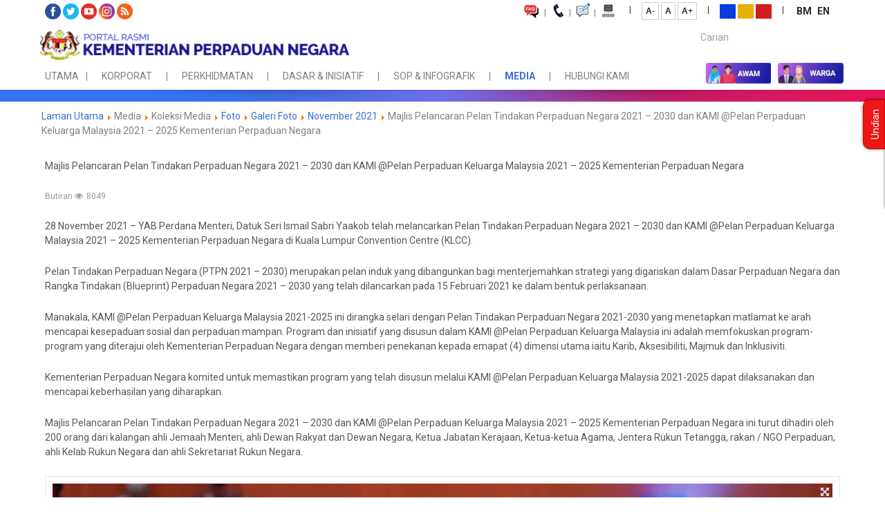

--- FILE ---
content_type: text/html; charset=utf-8
request_url: https://www.perpaduan.gov.my/index.php/bm/media-home/koleksi-media/foto-2021/2021/112-koleksi-media/galeri-foto/november-2021/281-majlis-pelancaran-pelan-tindakan-perpaduan-negara-2021-2030-dan-kami-pelan-perpaduan-keluarga-malaysia-2021-2025-kementerian-perpaduan-negara
body_size: 27971
content:
<!DOCTYPE html>
<html lang="ms-MY" dir="ltr">
        <head>
    
            <meta name="viewport" content="width=device-width, initial-scale=1.0">
        <meta http-equiv="X-UA-Compatible" content="IE=edge" />
        

                <link rel="icon" type="image/x-icon" href="/templates/it_insightfx/custom/images/favicon-32x32.png" />
        
            
    <meta charset="utf-8" />
	<base href="https://www.perpaduan.gov.my/index.php/bm/media-home/koleksi-media/foto-2021/2021/112-koleksi-media/galeri-foto/november-2021/281-majlis-pelancaran-pelan-tindakan-perpaduan-negara-2021-2030-dan-kami-pelan-perpaduan-keluarga-malaysia-2021-2025-kementerian-perpaduan-negara" />
	<meta name="keywords" content="perpaduan, kementerian, negara, tadika, tabika, integrasi, muhibbah, kpn, mitra, jpnin" />
	<meta name="twitter:card" content="summary_large_image" />
	<meta name="twitter:site" content="https://twitter.com/PerpaduanNegara" />
	<meta name="og:title" content="Majlis Pelancaran Pelan Tindakan Perpaduan Negara 2021 – 2030 dan KAMI @Pelan Perpaduan Keluarga Malaysia 2021 – 2025 Kementerian Perpaduan Negara" />
	<meta name="twitter:title" content="Majlis Pelancaran Pelan Tindakan Perpaduan Negara 2021 – 2030 dan KAMI @Pelan Perpaduan Keluarga Malaysia 2021 – 2025 Kementerian Perpaduan Negara" />
	<meta name="og:type" content="article" />
	<meta name="og:image" content="https://www.perpaduan.gov.my/images/DEPAN.webp" />
	<meta name="twitter:image" content="https://www.perpaduan.gov.my/images/DEPAN.webp" />
	<meta name="og:url" content="https://www.perpaduan.gov.my/index.php/bm/media-home/koleksi-media/foto-2021/2021/112-koleksi-media/galeri-foto/november-2021/281-majlis-pelancaran-pelan-tindakan-perpaduan-negara-2021-2030-dan-kami-pelan-perpaduan-keluarga-malaysia-2021-2025-kementerian-perpaduan-negara" />
	<meta name="og:site_name" content="Portal Rasmi Kementerian Perpaduan Negara" />
	<meta name="og:description" content="Bertanggungjawab menggubal dasar perpaduan negara." />
	<meta name="twitter:description" content="Bertanggungjawab menggubal dasar perpaduan negara." />
	<meta name="author" content="bigdata" />
	<meta name="description" content="Kementerian di bawah kerajaan malaysia yang bertanggungjawab menggubal dasar perpaduan negara." />
	<meta name="generator" content="Joomla! - Open Source Content Management" />
	<title>Majlis Pelancaran Pelan Tindakan Perpaduan Negara 2021 – 2030 dan KAMI @Pelan Perpaduan Keluarga Malaysia 2021 – 2025 Kementerian Perpaduan Negara</title>
	<link href="https://www.perpaduan.gov.my/index.php/bm/carian?catid=2021&amp;id=281&amp;format=opensearch" rel="search" title="Cari Portal Rasmi Kementerian Perpaduan Negara" type="application/opensearchdescription+xml" />
	<link href="/media/plg_system_loginpopup/css/style.css" rel="stylesheet" />
	<link href="/plugins/system/bdthemes_shortcodes/css/shortcode-ultimate.css" rel="stylesheet" />
	<link href="/plugins/system/bdthemes_shortcodes/css/font-awesome.min.css" rel="stylesheet" />
	<link href="/plugins/system/bdthemes_shortcodes/css/magnific-popup.css" rel="stylesheet" />
	<link href="/plugins/system/bdthemes_shortcodes/css/cubeportfolio.min.css" rel="stylesheet" />
	<link href="/plugins/system/bdthemes_shortcodes/shortcodes/thumb_gallery/css/thumb_gallery.css" rel="stylesheet" />
	<link href="https://www.perpaduan.gov.my/plugins/content/jux_yt_load_shortcode/assets/css/style.css" rel="stylesheet" />
	<link href="/plugins/system/jce/css/content.css?f4295ec215409303af869e57d2cf285f" rel="stylesheet" />
	<link href="/media/jfontsize/css/jfontsize.css" rel="stylesheet" />
	<link href="/media/mod_falang/css/template.css" rel="stylesheet" />
	<link href="/modules/mod_djmegamenu/themes/default/css/djmegamenu.css?4.1.2.pro" rel="stylesheet" />
	<link href="/modules/mod_djmegamenu/assets/css/animations.css?4.1.2.pro" rel="stylesheet" />
	<link href="/modules/mod_djmegamenu/mobilethemes/dark/djmobilemenu.css?4.1.2.pro" rel="stylesheet" />
	<link href="//maxcdn.bootstrapcdn.com/font-awesome/4.7.0/css/font-awesome.min.css" rel="stylesheet" />
	<link href="https://www.perpaduan.gov.my/modules/mod_datetime/tmpl/default.css" rel="stylesheet" />
	<link href="/templates/it_insightfx/uikit/css/uikit.min.css" rel="stylesheet" />
	<link href="/media/gantry5/assets/css/font-awesome.min.css" rel="stylesheet" />
	<link href="/media/gantry5/engines/nucleus/css-compiled/nucleus.css" rel="stylesheet" />
	<link href="/templates/it_insightfx/custom/css-compiled/insightfx_9.css?69686abd" rel="stylesheet" />
	<link href="/media/gantry5/assets/css/bootstrap-gantry.css" rel="stylesheet" />
	<link href="/media/gantry5/engines/nucleus/css-compiled/joomla.css" rel="stylesheet" />
	<link href="/media/jui/css/icomoon.css" rel="stylesheet" />
	<link href="/templates/it_insightfx/custom/css-compiled/insightfx-joomla_9.css?69686abc" rel="stylesheet" />
	<link href="/templates/it_insightfx/custom/css-compiled/custom_9.css?69686abc" rel="stylesheet" />
	<link href="/media/mod_pwebbox/css/bootstrap-custom.css" rel="stylesheet" />
	<link href="/media/mod_pwebbox/css/layout.css" rel="stylesheet" />
	<link href="/media/mod_pwebbox/css/animations.css" rel="stylesheet" />
	<link href="/media/mod_pwebbox/css/themes/free.css" rel="stylesheet" />
	<link href="/media/mod_pwebbox/css/cache/316d605bd596086083c482f1e64ec419-117.css" rel="stylesheet" />
	<link href="/media/mod_pwebbox/css/ie8.css" rel="stylesheet" />
	<link href="/modules/mod_sp_poll/assets/css/style.css" rel="stylesheet" />
	<link href="/media/widgetkit/wk-styles-c5250332.css" rel="stylesheet" id="wk-styles-css" />
	<style>
div.mod_search102 input[type="search"]{ width:auto; }
		@media (min-width: 980px) {
			#dj-megamenu120mobile { display: none; }
		}
		@media (max-width: 979px) {
			#dj-megamenu120, #dj-megamenu120sticky, #dj-megamenu120placeholder { display: none !important; }
		}
	#g-header.uk-active {
    top: 30px !important;
}
#g-top {
    padding: 5px;}
.mampu img {
    margin-top: -5px;
}.jfontsize {
    margin-top: 2px;
}
section#g-navigation .g-content {
    padding: 0px;
    margin: 0px;
}
.g-logo {
    margin: 5px 0;}.g-logo img {
    width: 450px;
}
#g-header .g-content{margin: 0;}
#g-header .g-main-nav .g-toplevel > li > .g-menu-item-container {
    padding: 25px 17px;}
#g-showcase {
    padding: 0;}

.sp-nh-buttons {
    height: 50px;
    line-height: 50px !important;
}
.sp-nh-item {
    padding: 2px;
    line-height: 42px;
    border: none !important;
}
.sp-nh-prev, .sp-nh-next {
    background-image: url(/images/photos/arrow-3.webp);
 width: 18px;
    height: 18px;
    margin: 16px 2px;
    border-radius: 10px;
}
.sp-nh-next {
    background-position: -35px 50%;
}.sp-nh-next:hover {
    background-position: -35px 50%;
}
.sp-nh-prev {
    background-position: -16px 50%;
}.sp-nh-prev:hover {
    background-position: -16px 50%;
}
span.sp-nh-text {color:#fff;
    font-weight: bold;
    background: #110FA1;
    border-radius: 3px;padding: 0px 30px 0px;
}
#sp-nh92{color:#000 !Important;}
.itemid-101 section#g-mainbody {
    display: none;
}
section#g-intro .g-content {
   margin: 0 10px;
    padding: 0;
}section#g-showcase .g-content {
    padding: 0px;
    margin-bottom: 0px;}

/*pautan agensi*/
.pautanagensi img {
    margin: 0 20px 5px 0;
}
#g-bottom {
    padding: 0;}
.g-companies-slider.pautan-agensi .g-companies-item img {
    filter: grayscale(0);
}

.g-companies-slider.pautan-agensi .g-companies-item:hover img {
    -webkit-filter: grayscale(1);
    filter: grayscale(1);
}
.pautan-agensi .g-companies-image img {
    border: none !important;
}
section#g-bottom .g-content {
    padding: 0;
}

#g-afterbottom {
    padding: 0px 0;
    font-weight: bolder;
background:linear-gradient(to right, #3573F0, #3573F0, #7070ed,#c21c68, #e81457);}
#g-last {
    padding: 0;
   }
section#g-last .g-content {
    margin: 0;}.hubungi {
    font-size: 13px;line-height:25px;
}.hubungi-tajuk {
    margin-bottom: 15px;
    font-size: 16px;
}
/*hakcipta*/
#g-copyright {
    line-height: 20px;
}
section#g-copyright .g-content {
    margin: 0;
    padding: 0;
}.hakcipta {
    font-size: 12px;
}

/*pautan pantas*/
h3.tajuk-pautan {
    font-weight: bold;
    text-align: center;
    color: blue !important;
}
.content-pautan {
    text-align: center !important;
}#g-feature,#g-subfeature {
    padding: 0;}
.content-pautan img {
    padding: 0 10px;
}

/*menu bawah*/
.menu-bawah a {
    color: #fff;
 
}
.menu-bawah a:hover{
color:#EA0851;
}
.visitorcounter p {
    clear: both;
    margin-top: 0;
    margin-bottom: 0;
    text-align: right;
}

.uk-dotnav>*>*
{
width:10px !Important;
height:10px !Important;
}

/*pautan pantas*/
#g-utility {
    padding: 0;}
   .pautan-pantas.g-features-particle.style6 .g-content {
    border: 1px solid #ddd;
    border-radius: 10px;
    padding: 5px 0px;
    min-height: 160px;
    max-height: 160px;
}
.pautan-pantas.g-features-particle.style6 .g-content:hover {
    border: 1px solid #ddd;
}
.pautan-pantas.g-features-particle.style6 .g-features-particle-image {
    margin-bottom: 0;
}
.pautan-pantas.g-features-particle .g-features-particle-title a {
    color: #33186b;
    font-weight: bold;
}
.pautan-pantas.g-features-particle.style6 .g-content:hover {
    background: aliceblue;
}
.pautan-pantas .g-particle-intro .g-title-separator.no-intro-text {
    display: none;
}
.pautan-pantas h3.g-title.g-main-title {
    font-weight: bold;
    text-align: center;
    color: #1d1b99 !important;
}
.pautan-pantas .g-particle-intro {
    margin-bottom: 20px;}


figure.uk-overlay.uk-overlay-hover img {
    height: auto;
}
p.qr-code {
    text-align: right;
    margin-top: 30px;
}
span.emel a {
    color: currentColor;
    display: inline-block;
    pointer-events: none;
    text-decoration: none;
}
span.search-unit {
  display: none;
}

select#subcategory {
  display: none;
}

.teras-utama .uk-panel {
    min-height: 100px !important;
    max-height: 100px;
}
.teras-utama .uk-margin {
    margin-bottom: -15px !important;
    margin-top: -35px;
}
.pantas .uk-margin {
    margin-top: -38px;
}
.column {
    float: right;
    width: 50%;
    padding: 5px;
}

.finder input[type="text"] {
    height: 30px;
    width: 200px;
}
.ebm-upcoming-events li {
line-height: 1.4 !important;
}
.ebm-upcoming-events{
display:flex;
margin: 10px -45px 0px 0px;
}
.eb-slider-container .eb-event-wrapper > h2, .eb-slider-container .eb-event-wrapper > div{
font-size: 16px;
    line-height: 1.4 !important;
}
.eb-slider-container .eb-event-wrapper{
min-height: 300px;
}
#eb-event-page h1.eb-page-heading{
font-size: 16px;
}
.ebm-upcoming-events .ebm-event-thumb{
width: 200px;
}
h3.g-title span{
text-transform: unset !important;
}
#g-feature .g-title{
border-radius:5px;
}

.itemid-101 section#g-container-main {
    min-height: auto;
}
section#g-container-main {
    min-height: 500px;
}
.tab-aktiviti .uk-subnav-pill>*>* {
    padding: 5px 50px !important;
    border-radius: 5px;
}

#g-header .g-header-shadow {
    height: 30px;
    bottom: -30px;
}
.dj-megamenu-default {
    background: transparent;
    font-family: "Roboto";margin-top: 20px !important;
}.dj-megamenu-default li div.dj-subcol,.dj-megamenu-default li:hover div.dj-subwrap, .dj-megamenu-default li.hover div.dj-subwrap {
    background: #F6F5F3;
}
.dj-megamenu-default li:hover a.dj-up_a, .dj-megamenu-default li.hover a.dj-up_a, .dj-megamenu-default li.active a.dj-up_a {
 background: transparent;
    color: #376dd7 !important;
font-weight:bold !important;
}
.dj-megamenu-default li:hover a.dj-up_a, 
.dj-megamenu-default li.hover a.dj-up_a, 
.dj-megamenu-default li.active a.dj-up_a
{position: relative;}




.dj-megamenu-default li a.dj-up_a{
height:39px !Important;border-right: none;border-left: none;font-size: 14px;
color:#808080;padding: 0 10px; font-weight: 400 !important; }
.dj-megamenu-default li a.dj-up_a span{
    height: 39px;
    line-height: 39px;
}
.dj-megamenu-default li ul.dj-submenu > li > a:hover, .dj-megamenu-default li ul.dj-submenu > li > a.active, .dj-megamenu-default li ul.dj-submenu > li.hover:not(.subtree) > a {
    background: #ffa621;
    color: #fff;
}
.dj-megamenu-default li ul.dj-submenu > li > a{
font-weight: bold;
    font-size: 13px;
    color: #fff;
}

.dj-megamenu-default li ul.dj-submenu > li
{
    border-top: 1px solid #e6e6e5;
}
.dj-megamenu-default li:hover a.dj-up_a .arrow, .dj-megamenu-default li.hover a.dj-up_a .arrow, .dj-megamenu-default li.active a.dj-up_a .arrow {
    top: calc(50% -5px);
}

li.itemid131 .dj-subwrap-in,li.itemid2761 .dj-subwrap-in, .dj-megamenu-default li ul.dj-submenu>li.itemid131.parent>a .arrow, .dj-megamenu-default li ul.dj-submenu>li.itemid2761.parent>a .arrow {
    display: none;
}
.dj-megamenu-default li a.dj-up_a span.dj-drop {
    padding: 0 10px 0 10px !important;
}.dj-megamenu-default li a.dj-up_a .arrow {
    display: none !important;}
li.dj-up:after {
    content: "|";
    float: right;
    color: 	#808080;    font-weight: bold;
    margin: 9px 0px;
}
li.dj-up:last-child::after {
display: none;
}
.dj-megamenu-default li div.dj-subcol, .dj-megamenu-default li:hover div.dj-subwrap, .dj-megamenu-default li.hover div.dj-subwrap{
background:#262D80;}
.dj-megamenu-default li ul.dj-submenu>li>a.active, .dj-megamenu-default li ul.dj-submenu>li.hover:not(.subtree)>a {
    background: transparent;
    color: #fff;
}
.dj-megamenu-default li ul.dj-submenu>li>a:hover{
background:transparent;
color:#ff400;
}
.dj-megamenu-default li ul.dj-subtree>li>a{color:#fff;line-height: 18px;font-size: 12px;}
.dj-megamenu-default li ul.dj-subtree>li>a:hover {
    background: transparent;
    color: #FFC400;
}
.dj-megamenu-default li div.dj-subwrap, .dj-megamenu-default li:hover div.dj-subwrap li div.dj-subwrap, .dj-megamenu-default li.hover div.dj-subwrap li div.dj-subwrap {
    margin: 0 -70px;
    padding: 15px;
}.dj-megamenu-default li ul.dj-submenu {
    margin: 0 5px}
.dj-megamenu-default li ul.dj-subtree>li {
    color: #fff;border-top: 1px dotted rgb(255 255 255 / 30%);
}
.dj-megamenu-default li ul.dj-submenu > li {
    border-top: 1px dotted #e6e6e5;
}
ul.dj-subtree li.first {
    border: none !important;
}.dj-megamenu-default li.dj-up.itemid109 div.dj-subwrap {
    margin: 0 -180px !important;
}
a.dj-more-active,a.dj-more {
    text-transform: uppercase;
}
.dj-megamenu-default li ul.dj-subtree>li.active>a{
text-decoration: none;
    color: #FFC400 !important;
    font-weight: bold;
}


.dj-megamenu-default li.dj-up.hover a.dj-up_a:after, 
.dj-megamenu-default li.dj-up:hover a.dj-up_a:after
{
 content: ' ';
position:absolute;
bottom:0;
width:100%;
height:2px;
left:0;
right:auto;
background:#376dd7; 
}
.dj-megamenu-default li ul.dj-subtree>li>a::before{
  content: "";
  width: 30%;
  height: 2px;
  position: absolute;
  left: 0;right:auto;
  bottom: 0;
background: #FFC400;color:#FFC400;
  transition: 0.3s transform ease;
transform: scale3d(0,1,1);
 transform-origin: 100% 50%;
}

.dj-megamenu-default li ul.dj-subtree>li>a:hover::before, .dj-megamenu-default li.dj-up.hover::before{
  transform: scale3d(1,1,1);
}
.dj-megamenu-default {
    margin-top: -5px !important;
}

div.mod-languages img {
    width: 25px;
}div.mod-languages > ul.lang-inline li {
    margin-right: 5px;
}div.mod-languages > ul.lang-inline li a {
    line-height: 22px;
}.modal-search-container i {
    font-size: 15px;
    margin: 2px -14px;
}.carian .g-content {
    margin: 0;
    padding: 0;
}
.offcanvas-toggle-particle i {
    font-size: 18px;
    color: #000;
    margin: 2px 0;
}
.top-right .moduletable {
    padding: 0 15px;
}.top-right {
    display: inline-flex;
    flex-wrap: wrap;}a.su-modal-trigger.modal-view {
    font-family: "Roboto";
    font-weight: bold;
    color: #fff;
}
.su-modal-content-wrapper > div {
    padding: 15px 15px 15px;
}.su-modal-content-wrapper {
    background: rgb(255, 255, 255, 0.8) !important;
}
.df-container {
    width: 100% !important;
    height: 500px !important;
}
.su-modal-content-wrapper .su-modal-title-wrapper {
    padding: 10px;
}
.su-member-role{
opacity: 1 !Important;}

.su-heading-style-2 .su-heading-inner:before {
    border-radius: 4px;
    background: #376dd7 !important;
    position: absolute;
    content: '';
    bottom: 0px;
    height: 4px;
}
.itemid-492 ._df_thumb {
    width: 300px;
    height: 150px;
}
.itemid-327 ._df_thumb {
    width: 300px;
    height: 150px;
}
.itemid-338 ._df_thumb {
    width: 300px;
    height: 150px;
}.tab-penerbitan .g-companies-image img {
    margin: 0 -15px;
}
.g-companies-slideset.style1 .g-companies-item img {
    -webkit-filter: grayscale(0);
    filter: grayscale(0);
}
.g-companies-slideset.style1 .g-companies-item img:hover {
    -webkit-filter: grayscale(1);
    filter: grayscale(1);
}
.uk-slidenav-position .uk-slidenav-previous {
    left: -10px;
}.uk-slidenav-position .uk-slidenav-next {
    right: -10px;
}

/*aktiviti kpn*/
.aktiviti .g-news-pro-item.vertical {
    border-bottom: 1px dotted #999999;
    list-style: none;
    line-height: 35px;
}h4.g-news-pro-title {
    line-height: 18px;
}.aktiviti.g-news-pro .uk-grid + .uk-grid {
    padding-top: 10px;
    margin-top: 0;
}
#g-feature .g-title {
    color: #fff !important;
    background-color:#1E5FE1;
    margin-top: 0px;
    margin-bottom: 20px;
    position: relative;
    padding: 0px 10px;text-align: center;
}
.g-news-pro.aktiviti .g-news-pro-item .g-news-pro-title a{
font-size:13px;
}
h3.g-title span {
    text-transform: uppercase;
    font-weight: bold;
    font-size: 16px;
}.g-title:after{display:none;}
.more a {
    float: right;
   margin-top: 15px;
}div#module-news-pro-joomla-134-particle .g-news-pro.aktiviti {
    min-height: 260px;
    max-height: 260px;
}

h4.g-content-pro-title a {
    color: #376dd7 !important;
}
h4.g-content-pro-title a:hover{
color:#2a2a2a !Important;
}
h4.g-content-pro-title {
    font-size: 16px;
    font-weight: bold;
    line-height: 20px;
}
.foto h4.g-content-pro-title a {
    font-weight: 500;
}
.foto .g-info-container {
    min-height: 200px;
    max-height: 260px;
}.keratan .g-info-container {
    min-height: 150px;
    max-height: 150px;
}
.keratan .uk-overlay-background {
    background: rgba(0,0,0,.8);
}
.keratan h4.g-content-pro-title a:hover{
color:#fff !Important;
}
.keratan .g-content-pro-desc {
    color: #fff;
}
h4.g-content-pro-title a {
    text-decoration: none !important;
}
.foto .g-content-pro-desc {
    text-align: justify;
}

/*jenteraperpaduan*/
.g-features-particle.style6.btn-img img {
    -webkit-transition: all 1s;
    -moz-transition: all 1s;
    transition: all 1s;
    width: 100%;}
.g-features-particle.style6.btn-img p.g-features-particle-desc {
    margin-top: -15px;
    margin-bottom: -15px;
    min-height: 70px;
max-height: 70px;
    padding: 0 15px;
}
.g-features-particle.style6 .g-content {
    padding: 0;
    background: #ebebeb;
    border: none;
}
.g-features-particle.style6.btn-img img:hover {
    transform: scale(0.8);
}
.btn-img .g-features-particle-title a {
    font-weight: bold;
}

.pages .g-particle-intro .g-title-separator {
    margin: 5px auto 35px !important;
}
.pages .g-particle-intro .g-main-title {
    font-weight: bold;
}
.pages .g-particle-intro .g-introtext {
    width: 90%;
    margin: 0 auto;
    text-align: justify;
}
h4.g-features2-particle-title {
    font-weight: bold;
}
.pages .g-block.g-image-features-content {
    min-height: 165px;
}
.pages.content.g-features2-particle .g-grid {
    margin-bottom: 0;
}
.pages.g-image-features .g-image-features-image img
{
height: 189px;}

.tabika p.g-features-particle-desc {
    min-height: 210px;
    max-height: 210px;
    text-align: justify;
}
.tabika h4.g-features-particle-title {
    font-weight: bold;
}
.tabika .g-features-particle-image img {
    width: 200px;
    height: 280px;
}
.tabika .jawi .g-features-particle-image img {
    width: 100%;
}
.tabika .jawi p.g-features-particle-desc ,.tabika .moral p.g-features-particle-desc 
 {
    min-height: 380px;
    max-height: 380px;
}

.intranet .g-features2-particle-icon:hover {
    transform: scale(1.2);
}

.intranet .g-features2-particle-icon {
    -webkit-transition: all 3s;
    -moz-transition: all 3s;
    transition: all 3s;
}

.g-features-particle.style6.perkhidmatan-teras .g-grid .g-block{
padding:0px;}
.g-features-particle.style6.perkhidmatan-teras .g-grid{
margin-bottom:10px;
}


.perkhidmatan-teras.g-features-particle.style6 .g-content {
    padding: 0px;
    border-radius: 10px;
    border: none;}
.perkhidmatan-teras.g-features-particle.style6 .g-features-particle-title {
    margin-bottom: 10px;
}
.perkhidmatan-teras.g-features-particle.style6 .g-features-particle-image {
    margin-bottom: 0;
}
.perkhidmatan-teras.g-features-particle .g-features-particle-title a {
    color: #33186b;
    font-weight: bold;
}

.perkhidmatan-teras .g-particle-intro .g-title-separator.no-intro-text {
    display: none;
}.perkhidmatan-teras .g-particle-intro .g-main-title {
    margin: 20px 0 10px;
    color: #DE255A !important;
    padding: 3px;
}
.perkhidmatan-teras h3.g-title.g-main-title {
    font-size: 16px;
background-color: #1e5fdd !important;
    border-radius: 3px;
    font-weight: bold;
    padding: 2px 0px 2px !important;
}.perkhidmatan-teras .g-particle-intro {
    margin-bottom: 0px;
}
@media only screen and (max-width: 800px) { 
.g-offcanvas-toggle {
    display: none;
}
.top-right {
    display: block !important;
}
.media-sosial {
    text-align: left;
}
span.saiz, span.warna, span.bahasa {
    display: inline-flex;
    flex-wrap: wrap;
}
span.line {
    display: none;
}
.mampu {
    text-align: right;
    margin-top: -33px;
    margin-bottom: 5px;
}
.itemid-101 input[type="text"] {
    width: 100% !important;
}
.top-right .moduletable {
    padding: 0 5px;
}
.row .column {
    text-align: center;
}
.uk-sticky-placeholder {
    height: 70px !important;
}

.content-pautan {
    text-align: center;
}.top-right {
    margin-top: 10px;}
.modal-search-container i {
    font-size: 15px;
    margin: -17px 75px;
    float: right;
    z-index: 10;
    padding: 0;
}
.warna {
    margin: 0 20px;
}.modal-search-container.style2 #modal-search .uk-modal-dialog .search input {
    width: 88%;}
div#module-logo-advanced-90-particle {
    z-index: 100;
    margin-left: 28px;
}.dj-megamenu-accordion-dark {
     margin: -84px -11px;
    z-index: 10;
}.dj-megamenu-accordion-dark .dj-mobile-open-btn{
font-size: 20px;}
.tab-personal li.wk-first-column a {
    height: 53px;
}.tab-personal .uk-tab-grid>li:first-child>a {
    height: 60px;
}
.wk-scope .wk-margin,.tab-media, .tab-personal {
    min-height: auto;
    max-height: inherit;
}
.showcase-b .g-content {
    margin-top: -30px;
}.pautanagensi img {
    margin: 0 10px 5px 10px;}
.pautanagensi {
    text-align: center !important;
}
p.qr-code {
    text-align: center !important;
    margin-top: 0px !important;
}
.tab-media .uk-switcher {
        min-height: auto !important;
    max-height: inherit !important;
}
.tab-media .uk-tab>li>a:hover {
    height:65px;padding: 10px 5px !Important;
}
.tab-media .uk-tab > li > a {
    padding: 10px 5px !Important;
}
.tab-aktiviti .uk-margin-top{
min-height: auto !important;
    max-height: inherit !important;
}
.uk-grid-width-1-2>*{
margin-bottom: 7%;
} 
.te_trombinoscope form .personid-1 .shell, .te_trombinoscope form .personid-11 .shell, .te_trombinoscope form .personid-23 .shell, .te_trombinoscope form .personid-30 .shell {
    padding: 0 !important;
}

#dj-megamenu238, #dj-megamenu238sticky, #dj-megamenu238placeholder {
    display: block !important;
}
#g-sidebar {
    padding: 0;
}
.te_trombinoscope form .pagination_limit, .te_trombinoscope form .index_filter.selection {
    float: none !important;}

.sp-nh-item {
    padding: 0 !important;
    line-height: 50px !important;
}
span.sp-nh-text{
padding:0px 5px 0px !important;
}
}#g-breadcrumb{
background: linear-gradient(to right, #3573F0, #3573F0, #7070ed,#c21c68, #e81457)}
.article-info .article-info-term {
    display: inline;
}
.g-article-header {
    padding: 35px 0 5px 0;
    margin-bottom: 30px;
}
.g-article-header h2 {
    font-size: 20px;
    font-weight: bold;
}.g-article-header .page-header h2 {
    margin: 0 0 0px 0;font-size:16px;
}.article-info {
    margin: 5px 0px 0;
    font-size: 12px;}
#g-mainbody {
    padding: 0;}
#g-breadcrumb {
    padding: 0;
    color: #818181;
    text-align: left;
}
#g-breadcrumb {
    height: 18px;
}
ul.breadcrumb li {
    text-shadow: none;
    font-weight: 100;
    font-size: 12px;
}
#g-fullwidth {
    padding: 10px 20px;}
/*penerbitan*/
.alert.alert-warning.center {
    font-weight: bold;
    color: #fff;
    background-color: #000;
    border-color: #e5e5e5;
}

/*Button*/
.btn.btn-primary:hover {
    background-color: #286090 !important;
    border-color: #204d74 !important;
}
#g-page-surround .btn, #g-offcanvas .btn {
    padding: 5px 12px;
    border-radius: 4px;}

/*widgetkit accordion*/
.uk-accordion-content {
    border-bottom-left-radius: 10px;
    border-bottom-right-radius: 10px;
    margin: -11px 0 10px;
    padding: 20px 20px 20px;
    border: 1px solid #e9e9e9;
}
.uk-accordion-title {
    font-weight: bold;
    margin-bottom: 0px;
    font-size: 15px;margin-bottom: 10px;
}
ol.space li, ul.space li {
    padding-bottom: 10px;
}

/*pengurusan tertinggi*/
.su-member-info {
    padding: 5px 5px;
}.su-member-name {
    display: block;
    margin-bottom: 0px;
    margin-top: 12px;
    font-size: 12px;
}.su-member-role {
    border-top: 1px solid rgba(158, 158, 158, 0.3);
    border-bottom: 1px solid rgba(158, 158, 158, 0.3);
    display: block;
    margin-bottom: 5px;
    font-size: 11px;
    padding: 5px 0;
    margin-top: 10px;
    opacity: 0.5;
    filter: alpha(opacity=50);
}.su-member-style-3 .su-member-desc {
    display: none;}
.su-member-photo img:hover {
    background: rgba(0, 0, 0, 0.23);
    opacity: 0.8;
    -webkit-transition: all .25s cubic-bezier(0, 0.74, 0.58, 1);
    transition: all .25s cubic-bezier(0, 0.74, 0.58, 1);
}
.avs h1 {
    font-size: 20px;
    line-height: 25px;
}
.avs .page-header {margin: 5px 0;
    padding-bottom: 0px;
    margin: 20px 0 30px;
    border-bottom: 1px solid #eeeeee;
}
.rukun p {
    margin: 0px;
}

.search-box input.btn.btn-submit, .search-box a.btn-reset {
    background: linear-gradient(to right top,#6084e9,#667bec,#7070ed,#7d64ec,#8c55e9) !Important;
    color: #fff !important;
    padding: 6px 0px !important;
    border: none !important;
    border-radius: 5px !important;
    width: 100px !important;
}
.search-box a.btn-reset {
    text-align: center;
    display: inline-block;
}table.list_staff {
    font-size: 13px;
}
.itemid-176 .page-header h2 {
    font-size: 20px;
    font-weight: bold;
    border-bottom: 1px solid #e9e9e9;
    padding: 35px 0 5px 0;
    margin-bottom: 30px !important;
}
h3.su-heading-inner {
    margin-top: 30px;
    font-weight: bold;
    font-size: 20px !important;
}

/*phoca download*/
.pd-button-details {
    display: none;
}
h3.ph-subheader.pd-ctitle {
    background: transparent !important;
    border-top: none !important;
    border-right: none !important;
    border-left: none !important;
    font-weight: bold;
    font-size: 16px;margin-top: 30px !important;margin-bottom: 40px !important;
}.pdtop {
    display: none;
}
.phocadownloadfilelist{border:none;}
.pd-filenamebox {
    width: 85%;
}
.su-spoiler-style-glass-blue {
    border: none;}
.pages.content {
    margin-top: 40px;
}


.pd-button-download a:before {
    font-family: FontAwesome;
    content: "\f019";
    display: inline-block;
    padding-right: 3px;
    vertical-align: middle;
    color: #fff;
}
a.btn.btn-success {
    width: 37px;
    height: 32px;
    overflow: hidden;background: #1a1797 !important;border-color:#1a1797 !important;
}
a.btn.btn-warning.pd-modal-button {
    padding: 5px 10px !important;
}
.archive h2 {
    font-weight: bold;
    font-size: 14px;
    margin-bottom: 10px;
}
.archive {
    margin-top: 50px;
}
.phocadownloadfilelist32 {
    padding: 10px 15px 10px 45px;
}
.phoca-dl-file-box-mod .pd-document16, #phoca-dl-file-box .pd-document16, #phoca-dl-category-box .pd-document16, #phoca-dl-download-box .pd-document16 {
    padding-left: 25px;
    height: 28px;
    line-height: 18px;
}
.itemid-168 .phocadownloadfile32 {
    display: inline-block;

    border: 1px solid #cccccc;
    margin: 5px;
    padding: 8px 10px 8px 40px;
    width: 150px;
    border-radius: 10px;
}
#phoca-dl-category-box .pd-filesize-txt, #phoca-dl-file-box .pd-filesize-txt, #phoca-dl-category-box .pd-version-txt, #phoca-dl-file-box .pd-version-txt, #phoca-dl-category-box .pd-license-txt, #phoca-dl-file-box .pd-license-txt, #phoca-dl-category-box .pd-author-txt, #phoca-dl-file-box .pd-author-txt, #phoca-dl-category-box .pd-email-txt, #phoca-dl-file-box .pd-email-txt, #phoca-dl-category-box .pd-date-txt, #phoca-dl-file-box .pd-date-txt, #phoca-dl-category-box .pd-downloads-txt, #phoca-dl-file-box .pd-downloads-txt {
    width: 150px;
}
form#phocadownloadform {
    margin-top: -40px;
}
.penerbitan-slider ul.uk-slideshow {
    margin-top: -165px;}

a.btn-download {
    padding: 2px 10px;
    background: #0a40bb;
    opacity: 1;
    box-shadow: none;
    border: 1px solid #0a40bb;
    border-radius: 10px;
    color: #ffffff !important;
    font-weight: bold;
}tr.tr-bg {
    background-color: #c8d9fb !important;
}
a.btn-download:hover{color: #FFC400 !important;}
table.table.table-hover.bg-table tr td {
    border: 1px solid #ddd;
}

/*EMEL*/
span.emel a {
    color: currentColor;
    display: inline-block;
    pointer-events: none;
    text-decoration: none;
}
/*CIO*/
.itemid-312 .su-member-style-3 div.su-member-photo {
    width: 30%;}
.itemid-312 .su-member-style-3 div.su-member-info {
    text-align: justify;
    width: 70%;
    float: none;
    padding: 5px 20px;
}

.itemid-312 .su-member-style-3 .su-member-desc{
display:block;font-size: 12px;
    text-align: justify;
}
.itemid-312 .su-member-name {
    font-size: 14px;
}
.itemid-312 .su-member-role {
border-top: none;
    border-bottom: none;
    display: block;
    margin-bottom: 1em;
    font-size: 0.9em;
    opacity: 0.5;
    filter: alpha(opacity=50);
}

/*Justify*/
.uk-margin, article.item.item-page {
    text-align: justify;
}
.itemid-134 table.table tr, .itemid-274 table.table tr {
    border: 2px solid #fff !important;
}

/*infografik*/
.infografik figure.uk-overlay.uk-overlay-hover img {
   # min-height: 350px;
    max-height: 350px;
}

/*tab intranet*/
.tab-color .uk-tab > li.uk-active > a {
    border-color: rgb(229, 229, 229) rgb(229, 229, 229) transparent;
    background: rgb(255, 255, 255);
    color: #818181;
    border-top: 3px solid #1a1797;
    font-weight: bold;
}

.tab-color .uk-tab > li > a {
    display: block;
    padding: 12px 20px;
}
.tab-color .uk-tab>li>a:hover {
    color: #fff;padding: 12px 20px;
    background-image: linear-gradient( 
180deg , #1c5ad3 0%, #0c1762 100%);}
.uk-button, .uk-button:disabled, .uk-tab>li>a {
    text-shadow: none;
}

.uk-panel-box.tab-color{
padding:0px;
}
.tab-color .uk-switcher {
    padding: 0 20px 20px 20px !important;
}
.uk-scope .tab-color .uk-tab{
margin-left: 0;
}
.uk-scope .tab-color .uk-card-body {
    padding: 0;
}
.uk-scope .tab-color .uk-tab>* {
    padding-left: 0;}


/*infografik*/
h3.uk-margin-bottom-remove {
    font-size: 14px;
    font-weight: bold;
    text-align: center;
}

ul.nav.menu.mod-list li span {
    font-weight: bold;
    text-transform: uppercase;
    color: #376dd7;
    border-left: 5px solid #376dd7;
    padding-left: 10px;
}
li.item-159.divider.deeper.parent,li.item-175.divider.deeper.parent {
    margin-top: 25px;
}
ul.nav-child.unstyled.small li {
    border-top: 1px dotted #999999;
     padding: 10px 0;
    line-height: 10px;
}
li.item-154,li.item-238,li.item-263,li.item-276,li.item-270,li.item-173,li.item-176,li#item-161,
 {
    border: none !important;
}

span.separator .nav.menu li a {
    display: flex;
}

li.item-175 span.separator:before {
    display: none;
}
.nav.menu li a:before {
    font-size: 5px;
    content: "\f0c8";
    font-family: FontAwesome;
    margin-right: 0.625rem;
    -webkit-transition: margin, 0.3s;
    -moz-transition: margin, 0.3s;
    transition: margin, 0.3s;
}
li.item-337 a {
    font-size: 12px;
    display: flex;    line-height: 20px;
}
   
/*page sop*/
.itemid-355 li#item-101, .itemid-355 li#item-106, .itemid-355 li#item-323, .itemid-355 li#item-108, .itemid-355 li#item-107, .itemid-355 li#item-109,
.itemid-357 li#item-101, .itemid-357 li#item-106, .itemid-357 li#item-323, .itemid-357 li#item-108, .itemid-357 li#item-107, .itemid-357 li#item-109,

.itemid-417 li#item-101, .itemid-417 li#item-106, .itemid-417 li#item-323, .itemid-417 li#item-108, .itemid-417 li#item-107, .itemid-417 li#item-109
 {
    display: none;
}

#accordeonck196> li{ display:none}
#accordeonck196> li.active{ display:block}

#accordeonck198> li{ display:none}
#accordeonck198> li.active{ display:block}

#accordeonck360 > li > ul{display: block !important;}
#accordeonck369 > li > ul{display: block !important;}.aktiviti {
    margin-bottom: 10px;
}
table.mod_events_latest_table.jevbootstrap, table.mod_events_latest_table.jevbootstrap td {
    border: none;
}

td.mod_events_latest_first {
    border: none;
}
.mod_events_latest_table td {
    padding: 15px 0;
}
.mod_events_latest_table tr {
    border-bottom: 1px dotted #999999;
}
span.mod_events_latest_content a{
height: 25px;
    margin: 5px 0 0;
    padding: 0;
    position: relative;
    text-decoration: none;
    width: 300px;
    display: block;
    overflow: hidden;
    text-overflow: ellipsis;
    white-space: nowrap;}

h2.contentheading {
    display: none;
}
div#jevents_header h1 {
    font-size: 20px;
    font-weight: bold;
    padding: 0 0 5px 0;
    border-bottom: 1px solid #e9e9e9;
}
.jev_evdt_creator {
    display: none !important;
}

.itemid-271 span.mod_events_latest_content a {
    height: 25px;
    margin: 5px 0 0;
    padding: 0;
    position: relative;
    text-decoration: none;
    width: 300px;display: contents;
}/*undian*/
.sp-poll-result .progress-bar.progress-bar-default {
	background-color: #999;
}

.sp-poll-result .progress-bar.progress-bar-danger {
	background-color: #6bd94f;
}

.sp-poll-result .progress-bar.progress-bar-warning {
	background-color: #f0ad4e;
}

.sp-poll-result .progress-bar.progress-bar-success {
	background-color: #5cb85c;
}

.sp-poll-result .progress-bar.progress-bar-info {
	background-color: #5bc0de;
}

.sp-poll-result .progress-bar.progress-bar-primary {
	background-color: #337ab7;
}

#pwebbox117_toggler{
    text-shadow: none;
}.tab-media .uk-tab > li.uk-active > a {
    border-color: rgb(229, 229, 229) rgb(229, 229, 229) transparent;
    background: rgb(255, 255, 255);
    color: #818181;
    border-top: 3px solid #1a1797;
    font-weight: bold;
}

.tab-media .uk-tab > li > a {
    display: block;
    padding: 12px 20px;
}
.tab-media .uk-tab>li>a:hover {
    color: #fff;padding: 12px 20px;
    background-image: linear-gradient( 
180deg , #1c5ad3 0%, #0c1762 100%);}
.uk-button, .uk-button:disabled, .uk-tab>li>a {
    text-shadow: none;
}

.uk-panel-box.tab-media{
padding:0px;
}
.tab-media .uk-switcher {
    padding: 0 20px 20px 20px !important;
    min-height: 300px;
    max-height: 300px;
}
.uk-scope .tab-media .uk-tab{
margin-left: 0;
}
.uk-scope .tab-media .uk-card-body {
    padding: 0;
}
.uk-scope .tab-media .uk-tab>* {
    padding-left: 0;}

.foto-content {
    min-height: 240px;
    max-height: 240px;
}

ul.jentera li {
    border-top: 1px dotted #999999;
    list-style: none;
    line-height: 35px;
    width: 95%;
}
ul.jentera li.first {
    border: none;
}

section#g-subfeature .g-content {
    margin: 0.625rem 0;
}

.yottie-widget-feed-section-inner.swiper-container.swiper-container-horizontal{
height: 250px !important;
}ul#accordeonck93 {
    background: transparent;
    box-shadow: none;
    padding: 5px;
    margin: 0;
}
li.level1 > .accordeonck_outer a {
    font-weight: bold;
    text-transform: uppercase;
    color: #376dd7;
    border-left: 5px solid #376dd7;
    padding-left: 10px;
    font-size: 12px;
}
li#item-159, li#item-175 {
    margin-top: 25px !important;
}
.accordeonck .menu {
    background: transparent !important;
    box-shadow: none !important;
}
a.accordeonck.isactive {
    color: #376dd7 !important;
}.mod_datetime {
    font-size: 16px;
    margin: 4px 0 3px;
}
.cw-panel-box {
    background: transparent;
    border: none;
    border-radius: 4px;
    display: contents;
}
h4.cw-text-center {
    color: #fff !important;
    margin: 2px 5px;
}


.db8sitelastmodified {
  font-size: 16px;
    margin: 4px 0 3px;
}
.cw-margin-bottom {
    margin-bottom: -2px!important;
}
button.cw-button {
    background: transparent;
    border: none;
    color: #fff;
    text-shadow: none;
font-size:16px;
margin:0px ​0 3px;
}
.cw-button:hover, .cw-button:focus {
    background-color: transparent;
    color: #fff;
}
@-moz-keyframes scroll-left {
  0% {
    -moz-transform: translateX(100%);
  }
  100% {
    -moz-transform: translateX(-100%);
  }
}
    
@-webkit-keyframes scroll-left {
  0% {
    -webkit-transform: translateX(100%);
  }
  100% {
    -webkit-transform: translateX(-100%);
  }
}
    
@keyframes scroll-left {
  0% {
    -moz-transform: translateX(100%);
    -webkit-transform: translateX(100%);
    transform: translateX(100%);
  }
  100% {
    -moz-transform: translateX(-100%);
    -webkit-transform: translateX(-100%);
    transform: translateX(-100%);
  }
}

section#g-afterbottom > .g-container > .g-grid {
  -moz-animation: scroll-left 2s linear infinite;
  -webkit-animation: scroll-left 2s linear infinite;
  animation: scroll-left 40s linear infinite;
}ul#dj-megamenu238 a.dj-up_a {
color: #555;
    margin: 0;
    text-align: left;
    display: block;
    padding-bottom: 7px;
    padding-left: 15px;
    padding-right: 4px;
    padding-top: 7px;
    text-decoration: none;
    background: none;margin-right: 1px !important
}
ul#dj-megamenu238 li.dj-up:after{
display:none;
}
ul#dj-megamenu238 li {
    list-style-type: square;
    border-bottom: none;
    border-top: 1px solid #ddd;
}
li.dj-up.itemid387.first {
    border: none !important;
}
ul#dj-megamenu238 a.dj-up_a.active {
    color: #376dd7 !important;
}
ul.dj-submenu li {
    margin: 0;
    padding-bottom: 7px;
    padding-top: 7px;
    text-decoration: none;
    background: none;
}

ul#dj-megamenu238 ul.dj-submenu li a {
    color: #555;
text-transform: unset;
}
ul#dj-megamenu238 .dj-submenu li.current.active a {
    color: #376dd7 !important;
}
ul#dj-megamenu238 .itemid389 a.dj-up_a {
   // background: url(/images/photos/plus-.webp) right center no-repeat !important;
}
ul#dj-megamenu238 li.dj-up.itemid389.active.parent.hover a.dj-up_a.active {
 //   background: url(/images/photos/minus-.webp) right center no-repeat !important;
}
ul#dj-megamenu238 .itemid336 a.dj-up_a {
//    background: url(/images/photos/plus-.webp) right center no-repeat !important; }
ul#dj-megamenu238 li.dj-up.itemid336.active.parent.hover a.dj-up_a.active {
  //  background: url(/images/photos/minus-.webp) right center no-repeat !important;
}
ul#dj-megamenu238 .itemid367 a.dj-up_a {
   // background: url(/images/photos/plus-.webp) right center no-repeat !important; }
ul#dj-megamenu238 li.dj-up.itemid367.active.parent.hover a.dj-up_a.active {
   //background: url(/images/photos/minus-.webp) right center no-repeat !important;
}.te_trombinoscope form .personfield.index1 .fieldvalue {
    font-style: italic;
    font-weight: bold;
    font-size: 12px !important; 
    line-height: 2.5em;}
.te_trombinoscope form .personinfo .category, .te_trombinoscope form .personinfo .tags {
    font-size: 10px !important;
color: #7c7979 !important;
display:none;}
.te_trombinoscope form .picture_left .personinfo {
padding:15px 5px 5px 0;
}
.te_trombinoscope form .groupheader .header, .te_trombinoscope form .heading-group .heading{
padding-top: 20px; }

.te_trombinoscope form .personfield, .te_trombinoscope form .personlinks{
line-height: 0; 
font-size:12px !important;
}
.te_trombinoscope form .personfield.nowrap{
word-spacing: -1px;}

.te_trombinoscope form .shell{
height: 150px; }

.chzn-container-single{
width:389px !important;
}

.pagination_limit{
display:none;
}:lang(ms-MY) .tab-aktiviti .uk-subnav-pill>*>* {
        padding:5px 21px !important;
    border-radius: 5px;
}
:lang(en) .tab-aktiviti .uk-subnav-pill>*>* {
    padding: 5px 16px !important;
    border-radius: 5px;
}


.tab-aktiviti .uk-subnav>*
{ padding-left:10px;padding-bottom:10px;}

.tab-aktiviti ul.uk-subnav.uk-subnav-pill li a {
    background: #898686;
    font-weight: bold;
    color: #fff;
}
.tab-aktiviti .uk-subnav-pill>.uk-active>* {
    background-color: #1e5fdd !important;
}
.tab-aktiviti .uk-margin-top {
    min-height: 300px;
    max-height: 340px;
}

.ebm-upcoming-events .ebm-event-link{
flex-wrap: wrap;
    align-content: center;
    flex-direction: row;
    justify-content: space-around;
}
.ebm-upcoming-events li{
width:240px;
}
.ebm-upcoming-events{
justify-content: center;
}

.aktiviti .g-content{
padding-right:0.5rem;
margin-right:0.5rem;
padding-left:0rem;
}
.uk-subnav-line>:nth-child(n+2):before{
border-left:1px solid black;}
.tab-aktiviti .uk-subnav-line > li{border-bottom: 3px solid #547ab7;}
.tab-aktiviti .uk-subnav>.uk-active> a{
box-shadow:0 6px 6px -6px #696969;
}

.aktiviti{padding-left:15px;}.formResponsive textarea, .formResponsive input[type="text"], .formResponsive input[type="number"], .formResponsive input[type="email"], .formResponsive input[type="tel"], .formResponsive input[type="url"], .formResponsive input[type="password"] {
    width: 80%;
}
.formResponsive input[type="text"] {
    height: 25px;
}form#userForm h2 {
    font-size: 20px;
    font-weight: bold;
    border-bottom: 1px solid #e9e9e9;
    padding: 0 0 5px 0;
    margin-bottom: 30px;
}.covid .g-news-pro-item.vertical {
border-bottom:none !important;
}
.covid .g-news-pro-image{
box-shadow: 0 4px 8px 0 rgb(0 0 0 / 20%), 0 6px 20px 0 rgb(0 0 0 / 19%) ;
width: auto !important; }.itemid-471 ._df_thumb {
    width: 300px;
    height: 150px;
}
.itemid-472 ._df_thumb {
    width: 300px;
    height: 150px;
}.itemid-472 .foto .g-info-container {
min-height: auto;
}a.accordeonck.isactive{
font-weight: bolder;
}.itemid-387 .person.personid-1.catid-20.odd.picture_left, 
.person.personid-11.catid-21.odd.picture_left, 
.person.personid-30.catid-22.odd.picture_left, 
.person.personid-23.catid-23.odd.picture_left, 
.person.personid-318.catid-155.odd.picture_left, 
.person.personid-63.catid-58.odd.picture_left,
.person.personid-57.catid-57.odd.picture_left,
.person.personid-616.catid-59.odd.picture_left,
.person.personid-571.catid-50.odd.picture_left,
.person.personid-623.catid-51.odd.picture_left,
.person.personid-35.catid-52.odd.picture_left,
.person.personid-225.catid-24.odd.picture_left,
.person.personid-47.catid-54.odd.picture_left,
.person.personid-647.catid-92.odd.picture_left,
.person.personid-91.catid-86.odd.picture_left, 
.person.personid-100.catid-89.odd.picture_left,
.person.personid-255.catid-55.odd.picture_left

 {
    width: 100% !IMPORTANT;
}
.person.personid-1.catid-20.odd.picture_left {
    width: 100% !important;
}

.personid-54.catid-56{width: 100% !important;}
.te_trombinoscope form .personid-1 .shell, 
.te_trombinoscope form .personid-11 .shell, 
.te_trombinoscope form .personid-23 .shell, 
.te_trombinoscope form .personid-30 .shell, 
.te_trombinoscope form .personid-23 .shell,
.te_trombinoscope form .personid-318 .shell,
.te_trombinoscope form .personid-63 .shell,
.te_trombinoscope form .personid-57 .shell,
.te_trombinoscope form .personid-616 .shell,
.te_trombinoscope form .personid-571 .shell,
.te_trombinoscope form .personid-623 .shell,
.te_trombinoscope form .personid-35 .shell,
.te_trombinoscope form .personid-225 .shell,
.te_trombinoscope form .personid-47 .shell,
.te_trombinoscope form .personid-647 .shell,
.te_trombinoscope form .personid-91 .shell,
.te_trombinoscope form .personid-100 .shell,
.te_trombinoscope form .personid-255 .shell
{
    padding: 0 150px;
}#uk-h6 uk-margin-bottom-remove {
font-size: 16px !important;
    text-align: center !important; }.phoca-dl-file-box-mod .pd-document16, #phoca-dl-file-box .pd-document16, #phoca-dl-category-box .pd-document16, #phoca-dl-download-box .pd-document16 {
height: 20px !important; }

.input-mini {
margin-top: 5px !important; }/*
.sp-nh-next {
    width: 18px;
    height: 18px;
    margin: 26px -19px !Important;
    border-radius: 10px;
}
.sp-nh-prev {
    width: 18px;
    height: 18px;
    margin: 5px 2px !Important;
    border-radius: 10px;
}
*/

.sp-nh-item{
height:50px;
}
.sp-nh-item.current{background : #efecec !important;padding:0px 0px; padding-top: 3px;}
.g-block.size-100.pengumuman{padding-top:15px;}
/*
.logox img:hover, .agensi-home img:focus {
    transform: translateY(-0.6em);
    box-shadow: 0px 8px 8px 0px #8fbcff;
}

.logox img {
    position: relative;
    borrder-radius: 40%;
    margin-bottom: 1rem;
    transition-duration: 0.3s;
}

/*logox*/
.logox img {
    margin: 0 20px 5px 0;
}
#g-bottom {
    padding: 0;}

.g-companies-slider.logox .g-companies-item:hover img {
filter: grayscale(0);
}
.logox .g-companies-image img {
    border: none !important;
}

.g-companies.style1.logox .g-companies-item img{
filter:grayscale(0) !important;
width: 60%;
    margin-top: 40px;
margin-left: 60px; } 
*/
<!-- 
.g-companies.style1.logox .g-companies-image img{
filter: none;
background: transparent;
    border: none;
}
-->


.sp-page-builder .page-content #logox{
padding-left:24px !important;
padding-bottom:30px !important;
}
#logox{
text-align:center;

}
#logox .sppb-col-md-2{
padding-left:0px;
padding-right:0px;

}
#logox .sppb-row > div:hover{
background-color:transparent;
box-shadow : 10px 20px 60px 0 #c2c4bb;

cursor:pointer;

}
#logox .sppb-addon-single-image-container > a > img {
max-width:70%;
height:auto;
padding-top: 10px;
    padding-bottom: 10px;
}
.sp-page-builder .page-content #logox{
padding-top: 20px;
    padding-right: 20px;
    padding-bottom: 20px;
    padding-left: 20px;
    margin-top: 0px;
    margin-right: 0px;
    margin-bottom: 0px;
    margin-left: 0px;
    width: 100%;
    max-width: 100%;

}
#logox .sppb-row.sppb-align-center{
display:flex;
justify-content:center;

}
.g-companies.inisiatif .g-companies-item img {
    background: none;
    filter: none;
    border: none;
}

.g-companies.inisiatif .g-content {
    border: 1px solid #f7f7f7;
    align-items: center;
    text-align: center;
    margin: 0px;
    box-shadow: 0 29px 60px 0 rgb(213 213 213 / 30%);
    background: lightblue;
    padding: 0 85px 10px;
}
.g-companies.inisiatif .g-content:hover {
    background-color: #fff;
    box-shadow: 0 70px 60px 0 rgb(178 188 191 / 30%);
    cursor: pointer;
    transition: all 0.3s ease;
}
/*yang kedua */
.g-companies.inisiatif2 .g-companies-item img {
    background: lightblue;
    filter: none;
}
.g-companies.inisiatif2 .g-content {
    padding: 0px 80px;
}

.g-companies.inisiatif2 .g-companies-item img:hover {
    background-color: #fff;
    box-shadow: 0 70px 60px 0 rgb(178 188 191 / 30%);
    cursor: pointer;
    transition: all 0.3s ease;
}ul#dj-megamenu238 a.dj-up_a {
color: #555;
    margin: 0;
    text-align: left;
    display: block;
    padding-bottom: 7px;
    padding-left: 15px;
    padding-right: 4px;
    padding-top: 7px;
    text-decoration: none;
    background: none;margin-right: 1px !important
}
ul#dj-megamenu238 li.dj-up:after{
display:none;
}
ul#dj-megamenu238 li {
    list-style-type: square;
    border-bottom: none;
    border-top: 1px solid #ddd;
}
li.dj-up.itemid387.first {
    border: none !important;
}
ul#dj-megamenu238 a.dj-up_a.active {
    color: #376dd7 !important;
}
ul.dj-submenu li {
    margin: 0;
    padding-bottom: 7px;
    padding-top: 7px;
    text-decoration: none;
    background: none;
}

ul#dj-megamenu238 ul.dj-submenu li a {
    color: #555;
text-transform: unset;
}
ul#dj-megamenu238 .dj-submenu li.current.active a {
    color: #376dd7 !important;
}
ul#dj-megamenu238 .itemid389 a.dj-up_a {
    background: url(/images/photos/plus-.webp) right center no-repeat !important;
}
ul#dj-megamenu238 li.dj-up.itemid389.active.parent.hover a.dj-up_a.active {
    background: url(/images/photos/minus-.webp) right center no-repeat !important;
}
ul#dj-megamenu238 .itemid336 a.dj-up_a {
    background: url(/images/photos/plus-.webp) right center no-repeat !important; }
ul#dj-megamenu238 li.dj-up.itemid336.active.parent.hover a.dj-up_a.active {
    background: url(/images/photos/minus-.webp) right center no-repeat !important;
}
ul#dj-megamenu238 .itemid367 a.dj-up_a {
    background: url(/images/photos/plus-.webp) right center no-repeat !important; }
ul#dj-megamenu238 li.dj-up.itemid367.active.parent.hover a.dj-up_a.active {
    background: url(/images/photos/minus-.webp) right center no-repeat !important;
}#PautanPantasContainer .sppb-image-layouts-inline-img > a > img{
width:auto !important;
height:60px !important;
}
#PautanPantasContainer .sppb-row.sppb-align-center > div:hover{
//box-shadow:0 30px 60px 0 rgba(178, 188, 191, 0.3);
box-shadow : 0 20px 60px 0 #c2c4bb;
cursor:pointer;

}
#PautanPantasContainer .sppb-col-md-1 {max-width: 100% !important;width:100% !important;min-width:12.5%;}

.sppb-addon-image-layout-caption.caption-below{font-size:10px !important;}
#PautanPantasContainer  .sppb-column.sppb-align-items-center{
width:100px%;
}


#PautanPantasContainer .sppb-addon-image-layout-caption.caption-below{
background: transparent !important;
}


#PautanPantasContainer .sppb-col-md-1.sppp-column-vertical-align{
padding-right:0px;
padding-left:0px;
}



#PautanPantasContainer .sppb-column-addons > div {
text-align:center;
}
#extcalendar .tableh2{
background : #d4cfcf;
color:black;
}

.pantas .g-content{margin:0rem;}
#PautanPantasContainer .top .sppb-image-layouts-inline-img > a > img{margin-top:-15px;}
#PautanPantasContainer .sppb-image-layouts-inline{margin-top:10px;}

#PautanPantasContainer .sppb-row.sppb-align-center{
margin-top: -25px !important;
}

.sp-page-builder .page-content #PautanPantas .sppb-section-title .sppb-title-heading{margin-bottom:-15px !important;}
 #extcalendar .previousweek, 
#extcalendar .nextweek, 
#extcalendar .currentweek,#extcalendar .previousday,
#extcalendar .nextday, #extcalendar .currentday {
  background-color: #2b6bd0 !important;

}

 #extcalendar .previousweek{
  border-radius: 50px 0px 0px 0px !important;
}
 #extcalendar .nextweek{
  border-radius: 0px 50px 0px 0px !important;
}

 #extcalendar .previousday{
  border-radius: 50px 0px 0px 0px !important;
}
 #extcalendar .nextday{
  border-radius: 0px 50px 0px 0px !important;
}
#extcalendar .span5{
width: 50% !important;
float: right !important;
}
.eb-topmenu-calendar ul li a:hover{
background : #9999ff !important;
}

#extcalendar .tableb .eventtitle {
    margin-top: 20px !important;
    margin-bottom: -10px !important;
}
.date.day_cell .rl_tooltips-link{
font-size: 10px !important;
font-weight: normal !important;
border-left: 3px solid #2b6bd0;
border-bottom:1px solid #2b6bd0;
margin-bottom: 5px !important;
background:#E0FFFF !important;
width:100% !important;
}

.eb-calendar .eb-month-browser.regpro-calendarMonthHeader.clearfix{
background-color: #2b6bd0 !important;
border-radius: 50px 50px 50px 50px !important;

}
.eb-weekdays{
background-color: #f5f5f5 !important;
}
.eb-day-of-week.regpro-calendarWeekDayHeader{
background-color: #f5f5f5 !important;
color:black !important;
border-left-color:#f5f5f5 !important;
border-right-color: #f5f5f5 !important;

}
.eb-calendar-view-link.active{
background:#376dd7 !important;
}
div#eb-calendar-legend{display:none;}#section-id-1641548344600{
max-width:80%;
margin-left:70px !important;
}#g-header .g-container{
background-image: url("/images/photos");
background-repeat: no-repeat;
  background-size: auto;
}.tab-aktiviti .uk-subnav-pill>*>*{
padding:5px 42px !important;
border-radius:5px;
}.goog-te-banner-frame.skiptranslate {
    display: none !important;
    } 
body {
    top: 0px !important; 
    }
#goog-gt-tt, .goog-te-balloon-frame{display: none !important;} 
.goog-text-highlight { background: none !important; box-shadow: none !important;}
.jfontsize-button {

font:bold 12px arial;

padding:5px;

border:solid 1px #ccc;

cursor:pointer;

}.teras-utama .uk-panel{max-height:120px !important;}
.teras-utama .uk-overlay-scale{height:120px;}
.teras-utama .uk-overlay-hover {height:140px;}
.tab-aktiviti .moduletable{margin-bottom:-25px;}
.aktiviti .uk-switcher.uk-margin-top.uk-text-left{margin-bottom:-20px !important;}#slideshow{padding-top:10px !important;}
#slideshow .n2-ss-img-wrapper img{
width: 100% !important;
height: auto !important;
}
.n2-ss-layer {
    height: 0% !important; 
}
.n2-section-smartslider{
max-height:825px;
}
.n2-ss-slide-background-image{width:100% !important;}.pweb-static .pwebbox-container{
padding: 0px 5px;
}

.youtube{
display: flex;
    align-items: center;
    justify-content: center;
}
.youtube .g-content{
padding-left: 0rem !important;
margin-left:0rem !important;
padding-right:0rem !important;
margin-right:-0.4rem !important;
}

.fb .g-content{
padding-left: 0rem !important;
margin-left:1rem !important;
padding-right:0rem !important;
margin-right:1rem !important;
display:flex !important;
align-content:center !important;
justify-content:center !important;
}
ul.category-modulecovid.mod-list li{
list-style-type: square;
}#teras-container{padding-right:7px !important;padding-left:15px !important;}
#teras-container .sppb-col-md-1{min-width:14.2%;padding-right:0px; padding-left:0px;}
/*
#teras-container .sppb-col-md-2{min-width:19%;padding-right:0px; padding-left:0px;}
*/
#teras-container .start{border-radius: 150px 0px 0px 0px;}

#teras-container .end{border-radius: 0px 150px 0px 0px;}


#teras-container .sppb-addon-wrapper{text-align:center;}
#teras-container .end .sppb-addon-wrapper{text-align:left;padding-left:5px;}
#teras-container .start .sppb-addon-wrapper{text-align:right;padding-right:5px;}

#teras-container .sppb-addon-title{padding-top:20px;
/*text-shadow:1px 1px #C7C7C7;*/}

#teras-container .main .sppb-addon-title{margin-bottom:10px;}
#teras-container .noselect{
-webkit-touch-callout: none; 
    -webkit-user-select: none; 
     -khtml-user-select: none; 
       -moz-user-select: none; 
        -ms-user-select: none; 
            user-select: none;
/*pointer-events: none;*/
}

#teras-container .sppb-addon-content > p > a > img{margin-top:8px; 
border-radius:5px;
box-shadow:2px 2px 2px #c7c7c7;

/*box-shadow:0 0 5px #c7c7c7;opacity:0.5;*/
}

#teras-container .row .sppb-addon-content {margin-top:36px;}
#teras-container .roweng .sppb-addon-content{margin-top:-13px;}
.size-100.teras{padding-top:15px;margin-bottom:-10px;}

#teras-container .lower .sppb-addon-content{margin-top:-15px;}.italic{
font-style: italic;
}.no-scroll {
   overflow: hidden;
   margin: 0; 
   height: 100%
}.pweb-bottombar .pwebbox-container {
 position: fixed !important;
#position: absolute !important;
 bottom: 0px;
 #left: 0px;
#right: 0px !important;
box-shadow: 0px -1px 6px rgba(0, 0, 0, 0) !important;
 margin: 0px;
  text-align: center;
 # border: 0px!important;
  padding:0px 0px !important;
}
.pwebbox.pweb-bottombar .pwebbox_toggler {
    width: 30px;
    height: 30px!important;
    padding: 0px;
    text-align: center;
    line-height: 30px!important;
    position: absolute;
    #bottom: 0px;
top:0px;
    #right: 100px;
left:0px;
#right:0px;
}audio, canvas, progress, video { display:none; vertical-align: baseline; }
			.g-logo-info-panel {
				width: 400px;
			}
		.dj-hideitem { display: none !important; }

	</style>
	<script type="application/json" class="joomla-script-options new">{"csrf.token":"113f20318dde4ec0779ed2ca9e301039","system.paths":{"root":"","base":""},"system.keepalive":{"interval":300000,"uri":"\/index.php\/bm\/component\/ajax\/?format=json"}}</script>
	<script src="http://ajax.googleapis.com/ajax/libs/jquery/1.9.0/jquery.js"></script>
	<script src="http://code.jquery.com/jquery-migrate-1.4.1.js"></script>
	<script src="/media/syw_jqueryeasy/js/jquerynoconflict.js"></script>
	<script src="/media/system/js/core.js?f4295ec215409303af869e57d2cf285f"></script>
	<!--[if lt IE 9]><script src="/media/system/js/polyfill.event.js?f4295ec215409303af869e57d2cf285f"></script><![endif]-->
	<script src="/media/system/js/keepalive.js?f4295ec215409303af869e57d2cf285f"></script>
	<script src="/media/system/js/caption.js?f4295ec215409303af869e57d2cf285f"></script>
	<script src="/media/system/js/html5fallback.js"></script>
	
	
	
	<script src="/media/jui/js/bootstrap.min.js?f4295ec215409303af869e57d2cf285f"></script>
	<script src="/media/plg_system_loginpopup/js/script.js"></script>
	<script src="/plugins/system/bdthemes_shortcodes/js/shortcode-ultimate.js"></script>
	<script src="/plugins/system/bdthemes_shortcodes/js/magnific-popup.js"></script>
	<script src="/plugins/system/bdthemes_shortcodes/shortcodes/thumb_gallery/js/thumb-lightbox.js"></script>
	<script src="/plugins/system/bdthemes_shortcodes/js/cubeportfolio.min.js"></script>
	<script src="/plugins/system/bdthemes_shortcodes/shortcodes/thumb_gallery/js/thumb-gallery.js"></script>
	<script src="https://www.perpaduan.gov.my/plugins/content/jux_yt_load_shortcode/assets/js/elfsight-youtube-gallery.js"></script>
	<script src="/media/jfontsize/js/jquery.jfontsize-1.0.min.js"></script>
	<script src="/modules/mod_djmegamenu/assets/js/jquery.djmegamenu.min.js?4.1.2.pro" defer></script>
	<script src="/modules/mod_djmegamenu/assets/js/jquery.djmobilemenu.min.js?4.1.2.pro" defer></script>
	<script src="/media/mod_pwebbox/js/jquery.pwebbox.min.js"></script>
	<script src="/modules/mod_sp_poll/assets/js/script.js"></script>
	<script src="/media/widgetkit/uikit2-9a42ba13.js"></script>
	<script src="/media/widgetkit/wk-scripts-9a0ee73e.js"></script>
	<script>
jQuery(document).ready(function() {
	ExtStore.LoginPopup.offset_top	= 50;
	jQuery('a[href="#login"], a[href="#logout"]').click(function(event) {
		ExtStore.LoginPopup.open();

		event.stopPropagation();
		event.preventDefault();
	});

	jQuery('#lp-overlay, .lp-close').click(function() {
		ExtStore.LoginPopup.close();
	});
});jQuery(window).on('load',  function() {
				new JCaption('img.caption');
			});
	(function(){
		var cb = function() {
			var add = function(css, id) {
				if(document.getElementById(id)) return;
				var l = document.createElement('link'); l.rel = 'stylesheet'; l.id = id; l.href = css;
				var h = document.getElementsByTagName('head')[0]; h.appendChild(l);
			};add('/media/djextensions/css/animate.min.css', 'animate_min_css');add('/media/djextensions/css/animate.ext.css', 'animate_ext_css');
		}
		var raf = requestAnimationFrame || mozRequestAnimationFrame || webkitRequestAnimationFrame || msRequestAnimationFrame;
		if (raf) raf(cb);
		else window.addEventListener('load', cb);
	})();	/*-----------------------------------------------------------------------------------*/
/*	TEMPLATE
/*-----------------------------------------------------------------------------------*/
function templateStyle(style)
{

var url = document.URL;
	var indexStyle = url.indexOf("templateStyle");
	var newurl;
	
	if(indexStyle> 0)
		newurl = url.substring(0,indexStyle)+ "templateStyle=" + style ;
	else
		newurl = url + "?templateStyle=" + style ;
		
	
	//alert(url);
	//alert(newurl);
	window.location = newurl;
}
var defaultsize=14;
var min=12;
var max=16;
var size = sessionStorage.getItem("fontSize");
size = +size;
var CurrentSize = size + defaultsize;
//console.log("size:",size);
//console.log("CurrentSize:",CurrentSize);

renew(CurrentSize);



function renew(csize){
//console.log("csize:",csize);
	

	jQuery(function($) {
	$('body').css('font-size', csize );
	$('.page-header h2').css('font-size', csize);
	$('.dj-megamenu-default li a.dj-up_a span').css('font-size',csize);
	$('.dj-megamenu-default li ul.dj-submenu > li > a').css('font-size', csize - 1);
$('.eb-page-heading').css('font-size', csize);
$('a').css('font-size', csize);
	if(csize  == 16 ){
	$("span[id='jfontsize-plus']").css("pointer-events", "none");
	$("span[id='jfontsize-plus']").css("color", "#aaa");
	$("span[id='jfontsize-plus']").css("border", "solid 1px #eee");
	$("span[id='jfontsize-plus']").css("background", "#eee");
	//jQuery("span[id='jfontsize-plus']")[0].classList.add("jfontsize-disabled");
$(".eb-page-heading").css('font-size', csize - 1);
	}
	if(csize  == 12 ){
	$("span[id='jfontsize-minus']").css("pointer-events", "none");
	$("span[id='jfontsize-minus']").css("color", "#aaa");
	$("span[id='jfontsize-minus']").css("border", "solid 1px #eee");
	$("span[id='jfontsize-minus']").css("background", "#eee");
	//jQuery("span[id='jfontsize-minus']")[0].classList.add("jfontsize-disabled");
	}
	});
	//////////////// li ////////////////////////
	var p = document.getElementsByTagName('li');

	for(i=0;i<p.length;i++) {

	p[i].style.fontSize = csize+"px";
	}
	////////////////// div ///////////////////////////////
	var p = document.getElementsByTagName('div:not(.layer)');
	for(i=0;i<p.length;i++) {
		if(p[i].id == 'navBoxContent') {
			continue;
		}else {
			p[i].style.fontSize = csize+"px";
		}
	}
	/////////////////////////// td //////////////////////
	var p = document.getElementsByTagName('td');
	for(i=0;i<p.length;i++) {
		p[i].style.fontSize = csize+"px";
	}
	/////////////////////////////// p ///////////////////////
	var p = document.getElementsByTagName('p');
	for(i=0;i<p.length;i++) {
		p[i].style.fontSize = csize+"px";
	}
	/////////////////////////////// span ///////////////////////
	var p = document.getElementsByTagName('span');
	for(i=0;i<p.length;i++) {
		p[i].style.fontSize = csize+"px";
	}
	/////////////////////////////// span ///////////////////////
	var p = document.getElementsByTagName('a');
	for(i=0;i<p.length;i++) {

		p[i].style.fontSize = csize+"px";
	}

}

 

function changeFontSize(num){

	CurrentSize = CurrentSize + +num;
//console.log("font:",CurrentSize);
	if(CurrentSize < 17 && CurrentSize > 11){
		
		jQuery(function($) {
			size = size + +num;
			//console.log("add:",size);
			sessionStorage.setItem("fontSize", size);
			jQuery("span[id='jfontsize-plus']").css("pointer-events", "auto");
			jQuery("span[id='jfontsize-plus']").css("color", "black");
			jQuery("span[id='jfontsize-plus']").css("border", "solid 1px #ccc");
			jQuery("span[id='jfontsize-plus']").css("background", "none");

			jQuery("span[id='jfontsize-minus']").css("pointer-events", "auto");
			jQuery("span[id='jfontsize-minus']").css("color", "black");
			jQuery("span[id='jfontsize-minus']").css("border", "solid 1px #ccc");
			jQuery("span[id='jfontsize-minus']").css("background", "none");
			
			//jQuery("span[id='jfontsize-plus']")[0].classList.remove("jfontsize-disabled");
			//jQuery("span[id='jfontsize-minus']")[0].classList.remove("jfontsize-disabled");
			renew(CurrentSize);
		});
	}
	
	if(CurrentSize  >= 16 ){
		jQuery("span[id='jfontsize-plus']").css("pointer-events", "none");
		jQuery("span[id='jfontsize-plus']").css("color", "#aaa");
		jQuery("span[id='jfontsize-plus']").css("border", "solid 1px #eee");
		jQuery("span[id='jfontsize-plus']").css("background", "#eee");

		jQuery("span[id='jfontsize-minus']").css("pointer-events", "auto");
		jQuery("span[id='jfontsize-minus']").css("color", "black");
		jQuery("span[id='jfontsize-minus']").css("border", "solid 1px #ccc");
		jQuery("span[id='jfontsize-minus']").css("background", "none");
					
		//jQuery("span[id='jfontsize-plus']")[0].classList.add("jfontsize-disabled");
		//jQuery("span[id='jfontsize-minus']")[0].classList.remove("jfontsize-disabled");
	}
	if(CurrentSize  <= 12 ){
		jQuery("span[id='jfontsize-plus']").css("pointer-events", "auto");
		jQuery("span[id='jfontsize-plus']").css("color", "black");
		jQuery("span[id='jfontsize-plus']").css("border", "solid 1px #ccc");
		jQuery("span[id='jfontsize-plus']").css("background", "none");

		jQuery("span[id='jfontsize-minus']").css("pointer-events", "none");
		jQuery("span[id='jfontsize-minus']").css("color", "#aaa");
		jQuery("span[id='jfontsize-minus']").css("border", "solid 1px #eee");
		jQuery("span[id='jfontsize-minus']").css("background", "#eee");

		//jQuery("span[id='jfontsize-plus']")[0].classList.remove("jfontsize-disabled");
		//jQuery("span[id='jfontsize-minus']")[0].classList.add("jfontsize-disabled");
	}

}

 

function resetFontSize() {
	sessionStorage.removeItem("fontSize");
	window.location.reload();
}
	</script>
	<script type="text/javascript">
	(function ($) {
		$().ready(function () {
			 $('body, h2, h5, h4, h3, h1').jfontsize({
			     btnMinusClasseId: '#jfontsize-minus',
			     btnDefaultClasseId: '#jfontsize-default',
			     btnPlusClasseId: '#jfontsize-plus',
			     btnMinusMaxHits: 12,
			     btnPlusMaxHits: 12,
			     sizeChange: 2
			 });
		});
	})(jQuery)
</script>
	<link rel="alternate" href="https://www.perpaduan.gov.my/index.php/bm/media-home/koleksi-media/foto-2021/112-koleksi-media/galeri-foto/november-2021/281-majlis-pelancaran-pelan-tindakan-perpaduan-negara-2021-2030-dan-kami-pelan-perpaduan-keluarga-malaysia-2021-2025-kementerian-perpaduan-negara" hreflang="bm" />
	<link rel="alternate" href="https://www.perpaduan.gov.my/index.php/bm/media-home/koleksi-media/foto-2021/112-koleksi-media/galeri-foto/november-2021/281-majlis-pelancaran-pelan-tindakan-perpaduan-negara-2021-2030-dan-kami-pelan-perpaduan-keluarga-malaysia-2021-2025-kementerian-perpaduan-negara"  hreflang="x-default" />
	<link rel="alternate" href="https://www.perpaduan.gov.my/index.php/en/media-home/media-collection/photo/112-koleksi-media/galeri-foto/november-2021/281-majlis-pelancaran-pelan-tindakan-perpaduan-negara-2021-2030-dan-kami-pelan-perpaduan-keluarga-malaysia-2021-2025-kementerian-perpaduan-negara" hreflang="en" />

    <!--[if (gte IE 8)&(lte IE 9)]>
        <script type="text/javascript" src="/media/gantry5/assets/js/html5shiv-printshiv.min.js"></script>
        <link rel="stylesheet" href="/media/gantry5/engines/nucleus/css/nucleus-ie9.css" type="text/css"/>
        <script type="text/javascript" src="/media/gantry5/assets/js/matchmedia.polyfill.js"></script>
        <![endif]-->
                        <meta name="google-site-verification" content="YE2VArmC9HAiwq0e9Vc6d5z5PzcL_DLSx3nWcUVN3dE" />
<!-- SPLaSK -->
<script>
  var _paq = window._paq = window._paq || [];
  /* tracker methods like "setCustomDimension" should be called before "trackPageView" */
  _paq.push(['trackPageView']);
  _paq.push(['enableLinkTracking']);
  (function() {
    var u="//splask-analytics.jdn.gov.my/";
    _paq.push(['setTrackerUrl', u+'matomo.php']);
    _paq.push(['setSiteId', '936']);
    var d=document, g=d.createElement('script'), s=d.getElementsByTagName('script')[0];
    g.async=true; g.src=u+'matomo.js'; s.parentNode.insertBefore(g,s);
  })();
</script>
<!-- End SPLaSK Code -->



                
</head>

    <body class="gantry site com_content view-article no-layout no-task dir-ltr itemid-164 outline-9 g-offcanvas-right g-default g-style-preset1"><div class="dj-offcanvas-wrapper"><div class="dj-offcanvas-pusher"><div class="dj-offcanvas-pusher-in">
        <h1 style="display:none;">SELAMAT DATANG KE PORTAL RASMI KPN</h1>



                    

        <div id="g-offcanvas"  data-g-offcanvas-swipe="0" data-g-offcanvas-css3="1">
                        <div class="g-grid">                        

        <div class="g-block size-100">
             <div id="mobile-menu-8307-particle" class="g-content g-particle">            <div id="g-mobilemenu-container" data-g-menu-breakpoint="60rem"></div>
            </div>
        </div>
            </div>
    </div>
        <div id="g-page-surround">
            <div class="g-offcanvas-hide g-offcanvas-toggle" role="navigation" data-offcanvas-toggle aria-controls="g-offcanvas" aria-expanded="false"><i class="fa fa-fw fa-bars"></i></div>                        

                            
                    
    
    
                <section id="g-container-site" class="g-wrapper">
                                    
                <section id="g-top" data-uk-sticky="">
                <div class="g-container">                                <div class="g-grid">                        

        <div class="g-block size-53">
             <div class="g-content">
                                    <div class="platform-content"><div class="moduletable ">
						

<div class="custom"  >
	<div class="media-sosial"><a href="https://www.facebook.com/PerpaduanNegara" target="_blank" rel="noopener"><img src="/images/headers/media-sosial/fb.webp" alt="fb" width="23" height="23" /></a>&nbsp;<a href="https://twitter.com/PerpaduanNegara" target="_blank" rel="noopener"><img src="/images/headers/media-sosial/twitter.webp" alt="twitter" width="23" height="23" /></a>&nbsp;<a href="https://www.youtube.com/channel/UCGcsPzjDxzp_XUivH93WDwQ" target="_blank" rel="noopener"><img src="/images/headers/media-sosial/youtube.webp" alt="youtube" width="23" height="23" /></a>&nbsp;<a href="https://www.instagram.com/perpaduannegara/" target="_blank" rel="noopener"><img src="/images/headers/media-sosial/ig2.webp" alt="rss" width="23" height="23" /></a>&nbsp;<a href="/index.php/bm/perkhidmatann/perkhidmatan-lainn/e-penyertaann/rss" target="_blank"><img src="/images/headers/media-sosial/rss.webp" alt="rss" width="23" height="23" /></a></div>
</div>
		</div></div>
            
        </div>
        </div>
                    

        <div class="g-block size-47 align-right">
             <div class="g-content">
                                    <div class="platform-content"><div class="moduletable ">
						<div id="google_translate_element" style="display:none"></div>		</div></div><div class="platform-content"><div class="moduletable ">
						

<div class="custom"  >
	<div class="top-right notranslate" splwpk-search-function="splwpk-search-function"> 
		<div class="moduletable">
						

<div class="custom"  >
	<div class="mampu"><a href="/index.php/bm/soalan-lazim/sop-tahun-baru-cina-2021"><img src="/images/photos/icon-mampu/faq.webp" alt="FAQ BM" width="30" height="31" title="Soalan Lazim" /></a> <span style="font-size: 10pt; color: #818181;">|</span> <a href="/index.php/bm/hubungi-kamii/lokasi-pejabatt/kementerian-perpaduan-negara"><img src="/images/photos/icon-mampu/contact.webp" alt="HUBUNGI" width="30" height="31" title="Hubungi" /></a><span style="font-size: 10pt; color: #818181;" splwpk-feedback-form="splwpk-feedback-form">|</span> <a href="https://perpaduan.spab.gov.my/eApps/sdmscasepool/SdmsCasePool/add.do" target="_blank" rel="noopener" splwpk-feedback-form="splwpk-feedback-form"><img src="/images/photos/icon-mampu/feedback.webp" alt="FEEDBACK BM" width="30" height="31" title="Maklum Balas" splwpk-feedback-form="splwpk-feedback-form" /></a><span style="font-size: 10pt; color: #818181;" splwpk-sitemap="splwpk-sitemap">|</span> <a href="/index.php/bm/peta-laman"><img src="/images/photos/icon-mampu/petalaman.webp" alt="SITEMAP BM" width="30" height="31" title="Peta Laman" splwpk-sitemap="splwpk-sitemap" /></a></div>
</div>
		</div>
	 
<span class="line">|</span> 
<span class="saiz"> 
<div style="margin-top:2px"> 
<div class="moduletable"> 
<div> 
<span id="jfontsize-minus"  class="jfontsize-button" onclick="changeFontSize(-1);"   >A-</span> 
<span id="jfontsize-default" class="jfontsize-button" onclick="resetFontSize();" >A</span> 
<span id="jfontsize-plus"  class="jfontsize-button" onclick="changeFontSize(1);"  >A+</span> 
</div>
</div>
</div>
</span>  
<!--<span class="saiz">		<div class="moduletable">
						<div class="jfontsize">
	<a class="jfontsize-button" id="jfontsize-minus">A-</a>
	<a class="jfontsize-button" id="jfontsize-default">A</a>
	<a class="jfontsize-button" id="jfontsize-plus">A+</a>
</div>		</div>
	 </span>--> 
<span class="line">|</span> 
<span class="warna">		<div class="moduletable">
						

<div class="custom"  >
	<div class="warna" splwpk-w3c="splwpk-w3c"><a href="javascript:templateStyle(9);" title="Tukar ke Warna Asal"><img src="/images/photos/warna-biru.webp" alt="warna biru" width="23" height="21" /></a>&nbsp;<a href="javascript:templateStyle(13);" title="Tukar ke Warna Kuning"><img src="/images/photos/warna-kuning.webp" alt="warna kuning" width="23" height="21" /></a>&nbsp;<a href="javascript:templateStyle(15);" title="Tukar ke Warna Merah"><img src="/images/photos/warna-merah.webp" alt="warna biru" width="23" height="21" /></a></div>
</div>
		</div>
	</span> 
<span class="line">|&nbsp;</span> 
<span class="bahasa" splwpk-multilang="splwpk-multilang">		<div class="moduletable">
						


<div class="mod-languages ">

    


<ul class="lang-inline">
    
        <!-- >>> [PAID] >>> -->
                    <li class="lang-active" dir="ltr">
                                    <a href="/index.php/bm/media-home/koleksi-media/foto-2021/112-koleksi-media/galeri-foto/november-2021/281-majlis-pelancaran-pelan-tindakan-perpaduan-negara-2021-2030-dan-kami-pelan-perpaduan-keluarga-malaysia-2021-2025-kementerian-perpaduan-negara">
                                                                            BM                                            </a>
                            </li>
                <!-- <<< [PAID] <<< -->
        
    
        <!-- >>> [PAID] >>> -->
                    <li class="" dir="ltr">
                                    <a href="/index.php/en/media-home/media-collection/photo/112-koleksi-media/galeri-foto/november-2021/281-majlis-pelancaran-pelan-tindakan-perpaduan-negara-2021-2030-dan-kami-pelan-perpaduan-keluarga-malaysia-2021-2025-kementerian-perpaduan-negara">
                                                                            EN                                            </a>
                            </li>
                <!-- <<< [PAID] <<< -->
        
    </ul>

</div>
		</div>
	 </span> 
</div>
</div>
		</div></div>
            
        </div>
        </div>
            </div>
            </div>
        
    </section>
                                
                <header id="g-header" data-uk-sticky="&#x7B;media&#x3A;&#x20;768&#x7D;">
                <div class="g-container">                                <div class="g-grid">                        

        <div class="g-block size-79">
             <div class="g-content">
                                    <div class="moduletable ">
						<div id="module-logo-advanced-90-particle" class="g-particle"><div class="g-logo-advanced g-logo">

	<a href="/" title="kpn" rel="home" class="">
	    	    	    <img src="/images/photos/logo-bm-4.webp" alt="kpn" width="440" height="49" />
	    	</a>

	
</div></div>		</div>
            
        </div>
        </div>
                    

        <div class="g-block size-21">
             <div class="g-content">
                                    <div class="platform-content"><div class="moduletable ">
						<div class="search mod_search102">
	<form action="/index.php/bm/media-home/koleksi-media/foto-2021" method="post" class="form-inline" splwpk-search-function="splwpk-search-function" splwpk-advanced-search-function="splwpk-advanced-search-function">
		<label for="mod-search-searchword" class="element-invisible">Carian...</label> <input autocomplete="off" name="searchword" id="mod-search-searchword" maxlength="200"  class="inputbox search-query" type="search" size="40" placeholder="Carian" />		<input type="hidden" name="task" value="search" />
		<input type="hidden" name="option" value="com_search" />
		<input type="hidden" name="Itemid" value="307" />
	</form>
</div>
		</div></div>
            
        </div>
        </div>
            </div>
                            <div class="g-grid">                        

        <div class="g-block size-80">
             <div class="g-content">
                                    <div class="platform-content"><div class="moduletable ">
						
<div class="dj-megamenu-wrapper" >
		<ul id="dj-megamenu120" class="dj-megamenu  dj-fa-1 dj-megamenu-default  horizontalMenu " data-options='{"wrap":null,"animIn":"fadeInUp","animOut":"zoomOut","animSpeed":"normal","openDelay":"0","closeDelay":"0","event":"mouseenter","eventClose":"mouseleave","fixed":"0","offset":"0","theme":"default","direction":"ltr","wcag":"1","overlay":"0"}' data-trigger="979">
		<li class="dj-up itemid101 first"><a class="dj-up_a  " href="/index.php/bm/" ><span >Utama</span></a></li><li class="dj-up itemid106 parent separator"><a class="dj-up_a  "  aria-haspopup="true" aria-expanded="false"   tabindex="0" ><span class="dj-drop" >Korporat<span class="arrow" aria-hidden="true"></span></span></a><div class="dj-subwrap  single_column subcols1" style=""><div class="dj-subwrap-in" style="width:250px;"><div class="dj-subcol" style="width:250px"><ul class="dj-submenu"><li class="itemid153 first parent separator subtree"><a class="dj-more "  aria-haspopup="true" aria-expanded="false"   tabindex="0" >Latar Belakang Kementerian<span class="arrow" aria-hidden="true"></span></a><ul class="dj-subtree"><li class="itemid154 first"><a href="/index.php/bm/korporat/latar-belakang-kementerian/sejarah-penubuhan-kementerian" >Sejarah Penubuhan Kementerian</a></li><li class="itemid155"><a href="/index.php/bm/korporat/latar-belakang-kementerian/visi-misi" >Visi &amp; Misi</a></li><li class="itemid923"><a href="/index.php/bm/korporat/latar-belakang-kementerian/ikrar-rukun-negara" >Ikrar Rukun Negara</a></li><li class="itemid156"><a href="/index.php/bm/korporat/latar-belakang-kementerian/pengurusan-kementerian" >Pengurusan Kementerian</a></li><li class="itemid158 subtree"><a href="/index.php/bm/korporat/latar-belakang-kementerian/fungsi/penasihat-undang-undang" >Fungsi Bahagian</a></li><li class="itemid312"><a href="/index.php/bm/korporat/latar-belakang-kementerian/ketua-pegawai-maklumat" >Ketua Pegawai Digital</a></li><li class="itemid313"><a href="/index.php/bm/korporat/latar-belakang-kementerian/piagam-pelanggan" >Piagam Pelanggan</a></li><li class="itemid705 subtree"><a href="/index.php/bm/korporat/latar-belakang-kementerian/tadbir-urus-perpaduan-2/majlis-penasihat-perpaduan-negara-mppn" >Tadbir Urus Perpaduan</a></li></ul></li></ul></div><div style="clear:both;height:0"></div></div></div></li><li class="dj-up itemid323 parent"><a class="dj-up_a  "  aria-haspopup="true" aria-expanded="false"   tabindex="0" ><span class="dj-drop" >Perkhidmatan<span class="arrow" aria-hidden="true"></span></span></a><div class="dj-subwrap  single_column subcols1" style=""><div class="dj-subwrap-in" style="width:280px;"><div class="dj-subcol" style="width:280px"><ul class="dj-submenu"><li class="itemid739 first parent separator subtree"><a class="dj-more "  aria-haspopup="true" aria-expanded="false"   tabindex="0" >Perkhidmatan Lain<span class="arrow" aria-hidden="true"></span></a><ul class="dj-subtree"><li class="itemid324 first"><a href="/index.php/bm/perkhidmatann/perkhidmatan-lainn/tender-sebuthargaa/iklan" >Tender / Sebutharga </a></li><li class="itemid326"><a href="/index.php/bm/perkhidmatann/perkhidmatan-lainn/iklan-jawatan-kosong" >Iklan Jawatan Kosong</a></li><li class="itemid283"><a href="/index.php/bm/perkhidmatann/perkhidmatan-lainn/data-terbuka" >Data Terbuka</a></li><li class="itemid306"><a href="/index.php/bm/perkhidmatann/perkhidmatan-lainn/e-penyertaann/polisi-e-penyertaan" >e-Penyertaan</a></li></ul></li></ul></div><div style="clear:both;height:0"></div></div></div></li><li class="dj-up itemid108 parent"><a class="dj-up_a  "  aria-haspopup="true" aria-expanded="false"   tabindex="0" ><span class="dj-drop" >Dasar &amp; Inisiatif<span class="arrow" aria-hidden="true"></span></span></a><div class="dj-subwrap open-right multiple_cols subcols2" style=""><div class="dj-subwrap-in" style="width:560px;"><div class="dj-subcol" style="width:280px"><ul class="dj-submenu"><li class="itemid178 first parent separator subtree"><a class="dj-more "  aria-haspopup="true" aria-expanded="false"   tabindex="0" >Dasar <span class="arrow" aria-hidden="true"></span></a><ul class="dj-subtree"><li class="itemid782 first"><a href="/index.php/bm/dasarr-3/dasarr-2/dasar-perpaduan-negara-dpn" >Dasar Perpaduan Negara (DPN)</a></li><li class="itemid913"><a href="/index.php/bm/dasarr-3/dasarr-2/perpaduan-malaysia-madani" >Membangun Malaysia MADANI Melalui Konsep Perpaduan Dalam Kepelbagaian</a></li><li class="itemid784"><a href="/index.php/bm/dasarr-3/dasarr-2/rangka-tindakan-blueprint-perpaduan-negara-2021-2030" >Rangka Tindakan (Blueprint) Perpaduan Negara 2021 - 2030 </a></li><li class="itemid785"><a href="/index.php/bm/dasarr-3/dasarr-2/pelan-tindakan-perpaduan-negara-2021-2030-2" >Pelan Tindakan Perpaduan Negara 2021 - 2030 </a></li><li class="itemid849"><a href="/index.php/bm/dasarr-3/dasarr-2/pelan-pendidikan-awal-kanak-kanak-tabika-perpaduan-2021-2030" >Pelan Pendidikan Awal Kanak-Kanak Tabika Perpaduan 2021 - 2030</a></li><li class="itemid786"><a href="/index.php/bm/dasarr-3/dasarr-2/akta-rukun-tetangga-2012-akta-751" >Akta Rukun Tetangga 2012 [Akta 751] </a></li><li class="itemid788"><a href="/index.php/bm/dasarr-3/dasarr-2/pelan-pemerkasaan-kepimpinan-komuniti-rukun-tetangga-2021-2030" >Pelan Pemerkasaan Kepimpinan Komuniti Rukun Tetangga 2021 - 2030</a></li><li class="itemid789"><a class=" italic" href="/index.php/bm/dasarr-3/dasarr-2/rt4-all" >RT4 All </a></li><li class="itemid790"><a href="/index.php/bm/dasarr-3/dasarr-2/pelan-pengurusan-pentadbiran-rukun-tetangga" >Pelan Pengurusan &amp; Pentadbiran Rukun Tetangga</a></li><li class="itemid1084"><a href="/index.php/bm/dasarr-3/dasarr-2/dasar-keselamatan-perlindungan" >Dasar Keselamatan Perlindungan</a></li></ul></li></ul></div><div class="dj-subcol" style="width:280px"><ul class="dj-submenu"><li class="itemid706 first parent separator subtree"><a class="dj-more "  aria-haspopup="true" aria-expanded="false"   tabindex="0" >KAJIAN &amp; LITERASI PERPADUAN<span class="arrow" aria-hidden="true"></span></a><ul class="dj-subtree"><li class="itemid1089 first"><a href="/index.php/bm/dasarr-3/kajian-dan-literasi-perpaduan-3/laporan-akhir-kajian-pembangunan-model-kesepaduan-sosial-sabah-dan-sarawak" >Laporan Akhir Kajian Pembangunan Model Kesepaduan Sosial Sabah dan Sarawak</a></li></ul></li><li class="itemid761 parent separator subtree"><a class="dj-more "  aria-haspopup="true" aria-expanded="false"   tabindex="0" >Inisiatif<span class="arrow" aria-hidden="true"></span></a><ul class="dj-subtree"><li class="itemid762 first"><a href="/index.php/bm/dasarr-3/inisiatiff-2/peruntukan-geran-rukun-tetangga" >Peruntukan Geran Rukun Tetangga</a></li><li class="itemid764"><a class=" italic" href="/index.php/bm/dasarr-3/inisiatiff-2/friends-of-unity" >Friends of Unity</a></li><li class="itemid765"><a class=" italic" href="/index.php/bm/dasarr-3/inisiatiff-2/rt-cares-skuad-uniti" >RT Cares &amp; Skuad Uniti</a></li><li class="itemid767"><a href="/index.php/bm/dasarr-3/inisiatiff-2/komuniti-krt-vaksin-untuk-semua" >Komuniti KRT - Vaksin untuk Semua</a></li><li class="itemid768"><a href="/index.php/bm/dasarr-3/inisiatiff-2/perpaduan-komuniti-rt-cares-kitabersama" >Perpaduan Komuniti : RT Cares #KitaBersama</a></li><li class="itemid769"><a href="/index.php/bm/dasarr-3/inisiatiff-2/movak-mobilisasi-vaksin-komuniti" >MOVAK - Mobilisasi Vaksin Komuniti</a></li><li class="itemid1103"><a href="https://apps.perpaduan.gov.my/bkpp/" >Bantuan Kewangan Program Perpaduan (MyFoU)</a></li></ul></li></ul></div><div style="clear:both;height:0"></div></div></div></li><li class="dj-up itemid338 parent"><a class="dj-up_a  "  aria-haspopup="true" aria-expanded="false"   tabindex="0" ><span class="dj-drop" >SOP &amp; Infografik<span class="arrow" aria-hidden="true"></span></span></a><div class="dj-subwrap  single_column subcols1" style=""><div class="dj-subwrap-in" style="width:250px;"><div class="dj-subcol" style="width:250px"><ul class="dj-submenu"><li class="itemid770 first"><a href="/index.php/bm/sop-infografik-2/prosedur-operasi-standard-sop-kementerian-perpaduan-negara/rumah-ibadat-selain-islam" >Prosedur Operasi Standard (SOP) Kementerian Perpaduan Negara</a></li><li class="itemid355"><a href="/index.php/bm/sop-infografik-2/prosedur-operasi-standard-sop-umum" >Prosedur Operasi Standard (SOP) Umum</a></li><li class="itemid773"><a href="/index.php/bm/sop-infografik-2/garis-panduan-kementerian-perpaduan-negara" >Garis Panduan Kementerian Perpaduan Negara</a></li><li class="itemid727"><a href="/index.php/bm/sop-infografik-2/garispanduansite" >Garis Panduan</a></li><li class="itemid777"><a href="/index.php/bm/sop-infografik-2/infografik" >Infografik </a></li></ul></div><div style="clear:both;height:0"></div></div></div></li><li class="dj-up itemid107 active parent"><a class="dj-up_a active "  aria-haspopup="true" aria-expanded="false"   tabindex="0" ><span class="dj-drop" >Media<span class="arrow" aria-hidden="true"></span></span></a><div class="dj-subwrap  single_column subcols1" style=""><div class="dj-subwrap-in" style="width:280px;"><div class="dj-subcol" style="width:280px"><ul class="dj-submenu"><li class="itemid177 first active parent separator subtree"><a class="dj-more-active active "  aria-haspopup="true" aria-expanded="false"   tabindex="0" >Koleksi Media<span class="arrow" aria-hidden="true"></span></a><ul class="dj-subtree"><li class="itemid164 first current active"><a class="active " href="/index.php/bm/mediaa/koleksi-mediaa/fotoo/2026-1" >Foto</a></li><li class="itemid165"><a href="/index.php/bm/mediaa/koleksi-mediaa/videoo" >Video</a></li><li class="itemid600"><a href="/index.php/bm/mediaa/koleksi-mediaa/kenyataan-mediaa/km-2026/km-jan-24" >Kenyataan / Siaran Media</a></li><li class="itemid169 subtree"><a href="/index.php/bm/mediaa/koleksi-mediaa/teks-ucapan/tu-2026/tu-24-jan" >Teks Ucapan</a></li><li class="itemid167 subtree"><a href="/index.php/bm/mediaa/koleksi-mediaa/keratan-akhbarr/buku-koleksi-keratan-akhbar-menteri-perpaduan-negara" >Keratan Akhbar</a></li><li class="itemid168 subtree"><a href="/index.php/bm/mediaa/koleksi-mediaa/penerbitan" >Penerbitan</a></li><li class="itemid318"><a href="/index.php/bm/mediaa/koleksi-mediaa/arkib/arkib-pengumuman" >Arkib</a></li></ul></li></ul></div><div style="clear:both;height:0"></div></div></div></li><li class="dj-up itemid109 parent"><a class="dj-up_a  "  aria-haspopup="true" aria-expanded="false"   tabindex="0" ><span class="dj-drop" >Hubungi Kami<span class="arrow" aria-hidden="true"></span></span></a><div class="dj-subwrap  multiple_cols subcols2" style=""><div class="dj-subwrap-in" style="width:480px;"><div class="dj-subcol" style="width:280px"><ul class="dj-submenu"><li class="itemid172 first parent separator subtree"><a class="dj-more "  aria-haspopup="true" aria-expanded="false"   tabindex="0" >Lokasi Pejabat<span class="arrow" aria-hidden="true"></span></a><ul class="dj-subtree"><li class="itemid830 first"><a href="/index.php/bm/hubungi-kamii/lokasi-pejabatt/kementerian-perpaduan-negara" >Kementerian Perpaduan Negara (KPN) </a></li><li class="itemid831"><a href="/index.php/bm/hubungi-kamii/lokasi-pejabatt/jabatan-perpaduan-negara-integrasi-nasional-jpnin" >Jabatan Perpaduan Negara &amp; Integrasi Nasional (JPNIN)</a></li><li class="itemid895"><a href="/index.php/bm/hubungi-kamii/lokasi-pejabatt/jabatan-muzium-malaysia" >Jabatan Muzium Malaysia (JMM)</a></li><li class="itemid897"><a href="/index.php/bm/hubungi-kamii/lokasi-pejabatt/arkib-negara-malaysia" >Arkib Negara Malaysia (ANM)</a></li><li class="itemid906"><a href="/index.php/bm/hubungi-kamii/lokasi-pejabatt/perpustakaan-negara-malaysia" >Perpustakaan Negara Malaysia (PNM)</a></li><li class="itemid901"><a href="/index.php/bm/hubungi-kamii/lokasi-pejabatt/yayasan-tunku-abdul-rahman" >Yayasan Tunku Abdul Rahman</a></li><li class="itemid899"><a href="/index.php/bm/hubungi-kamii/lokasi-pejabatt/yayasan-sukarelawan-siswa" >Yayasan Sukarelawan Siswa</a></li><li class="itemid904"><a href="/index.php/bm/hubungi-kamii/lokasi-pejabatt/yayasan-tun-razak" >Yayasan Tun Razak</a></li></ul></li></ul></div><div class="dj-subcol" style="width:200px"><ul class="dj-submenu"><li class="itemid845 first parent subtree"><a class="dj-more "  aria-haspopup="true" aria-expanded="false" href="/index.php/bm/direktori-pegawai-3" >Direktori <span class="arrow" aria-hidden="true"></span></a><ul class="dj-subtree"><li class="itemid834 first"><a href="/index.php/bm/direktori-pegawai-3" >Direktori Pegawai </a></li></ul></li></ul></div><div style="clear:both;height:0"></div></div></div></li></ul>
			<div id="dj-megamenu120mobile" class="dj-megamenu-accordion dj-megamenu-accordion-dark dj-pos-static  dj-align-left ">
			<a href="#" class="dj-mobile-open-btn" aria-label="Open mobile menu"><span class="fa fa-bars" aria-hidden="true"></span></a>			<div class="dj-accordion dj-accordion-dark ">
				<div class="dj-accordion-in">
					<ul class="dj-mobile-nav dj-mobile-dark ">
<li class="dj-mobileitem itemid-101"><a href="/index.php/bm/" >Utama</a></li><li class="dj-mobileitem itemid-106 divider deeper parent"><a   tabindex="0">Korporat</a><ul class="dj-mobile-nav-child"><li class="dj-mobileitem itemid-153 divider deeper parent"><a   tabindex="0">Latar Belakang Kementerian</a><ul class="dj-mobile-nav-child"><li class="dj-mobileitem itemid-154"><a href="/index.php/bm/korporat/latar-belakang-kementerian/sejarah-penubuhan-kementerian" >Sejarah Penubuhan Kementerian</a></li><li class="dj-mobileitem itemid-155"><a href="/index.php/bm/korporat/latar-belakang-kementerian/visi-misi" >Visi &amp; Misi</a></li><li class="dj-mobileitem itemid-923"><a href="/index.php/bm/korporat/latar-belakang-kementerian/ikrar-rukun-negara" >Ikrar Rukun Negara</a></li><li class="dj-mobileitem itemid-156"><a href="/index.php/bm/korporat/latar-belakang-kementerian/pengurusan-kementerian" >Pengurusan Kementerian</a></li><li class="dj-mobileitem itemid-158 parent"><a href="/index.php/bm/korporat/latar-belakang-kementerian/fungsi/penasihat-undang-undang" >Fungsi Bahagian</a></li><li class="dj-mobileitem itemid-312"><a href="/index.php/bm/korporat/latar-belakang-kementerian/ketua-pegawai-maklumat" >Ketua Pegawai Digital</a></li><li class="dj-mobileitem itemid-313"><a href="/index.php/bm/korporat/latar-belakang-kementerian/piagam-pelanggan" >Piagam Pelanggan</a></li><li class="dj-mobileitem itemid-705 parent"><a href="/index.php/bm/korporat/latar-belakang-kementerian/tadbir-urus-perpaduan-2/majlis-penasihat-perpaduan-negara-mppn" >Tadbir Urus Perpaduan</a></li></ul></li></ul></li><li class="dj-mobileitem itemid-323 deeper parent"><a   tabindex="0">Perkhidmatan</a><ul class="dj-mobile-nav-child"><li class="dj-mobileitem itemid-739 divider deeper parent"><a   tabindex="0">Perkhidmatan Lain</a><ul class="dj-mobile-nav-child"><li class="dj-mobileitem itemid-324"><a href="/index.php/bm/perkhidmatann/perkhidmatan-lainn/tender-sebuthargaa/iklan" >Tender / Sebutharga </a></li><li class="dj-mobileitem itemid-326"><a href="/index.php/bm/perkhidmatann/perkhidmatan-lainn/iklan-jawatan-kosong" >Iklan Jawatan Kosong</a></li><li class="dj-mobileitem itemid-283"><a href="/index.php/bm/perkhidmatann/perkhidmatan-lainn/data-terbuka" >Data Terbuka</a></li><li class="dj-mobileitem itemid-306"><a href="/index.php/bm/perkhidmatann/perkhidmatan-lainn/e-penyertaann/polisi-e-penyertaan" >e-Penyertaan</a></li></ul></li></ul></li><li class="dj-mobileitem itemid-108 deeper parent"><a   tabindex="0">Dasar &amp; Inisiatif</a><ul class="dj-mobile-nav-child"><li class="dj-mobileitem itemid-178 divider deeper parent"><a   tabindex="0">Dasar </a><ul class="dj-mobile-nav-child"><li class="dj-mobileitem itemid-782"><a href="/index.php/bm/dasarr-3/dasarr-2/dasar-perpaduan-negara-dpn" >Dasar Perpaduan Negara (DPN)</a></li><li class="dj-mobileitem itemid-913"><a href="/index.php/bm/dasarr-3/dasarr-2/perpaduan-malaysia-madani" >Membangun Malaysia MADANI Melalui Konsep Perpaduan Dalam Kepelbagaian</a></li><li class="dj-mobileitem itemid-784"><a href="/index.php/bm/dasarr-3/dasarr-2/rangka-tindakan-blueprint-perpaduan-negara-2021-2030" >Rangka Tindakan (Blueprint) Perpaduan Negara 2021 - 2030 </a></li><li class="dj-mobileitem itemid-785"><a href="/index.php/bm/dasarr-3/dasarr-2/pelan-tindakan-perpaduan-negara-2021-2030-2" >Pelan Tindakan Perpaduan Negara 2021 - 2030 </a></li><li class="dj-mobileitem itemid-849"><a href="/index.php/bm/dasarr-3/dasarr-2/pelan-pendidikan-awal-kanak-kanak-tabika-perpaduan-2021-2030" >Pelan Pendidikan Awal Kanak-Kanak Tabika Perpaduan 2021 - 2030</a></li><li class="dj-mobileitem itemid-786"><a href="/index.php/bm/dasarr-3/dasarr-2/akta-rukun-tetangga-2012-akta-751" >Akta Rukun Tetangga 2012 [Akta 751] </a></li><li class="dj-mobileitem itemid-788"><a href="/index.php/bm/dasarr-3/dasarr-2/pelan-pemerkasaan-kepimpinan-komuniti-rukun-tetangga-2021-2030" >Pelan Pemerkasaan Kepimpinan Komuniti Rukun Tetangga 2021 - 2030</a></li><li class="dj-mobileitem itemid-789"><a class=" italic" href="/index.php/bm/dasarr-3/dasarr-2/rt4-all" >RT4 All </a></li><li class="dj-mobileitem itemid-790"><a href="/index.php/bm/dasarr-3/dasarr-2/pelan-pengurusan-pentadbiran-rukun-tetangga" >Pelan Pengurusan &amp; Pentadbiran Rukun Tetangga</a></li><li class="dj-mobileitem itemid-1084"><a href="/index.php/bm/dasarr-3/dasarr-2/dasar-keselamatan-perlindungan" >Dasar Keselamatan Perlindungan</a></li></ul></li><li class="dj-mobileitem itemid-706 divider deeper parent"><a   tabindex="0">KAJIAN &amp; LITERASI PERPADUAN</a><ul class="dj-mobile-nav-child"><li class="dj-mobileitem itemid-1089"><a href="/index.php/bm/dasarr-3/kajian-dan-literasi-perpaduan-3/laporan-akhir-kajian-pembangunan-model-kesepaduan-sosial-sabah-dan-sarawak" >Laporan Akhir Kajian Pembangunan Model Kesepaduan Sosial Sabah dan Sarawak</a></li></ul></li><li class="dj-mobileitem itemid-761 divider deeper parent"><a   tabindex="0">Inisiatif</a><ul class="dj-mobile-nav-child"><li class="dj-mobileitem itemid-762"><a href="/index.php/bm/dasarr-3/inisiatiff-2/peruntukan-geran-rukun-tetangga" >Peruntukan Geran Rukun Tetangga</a></li><li class="dj-mobileitem itemid-764"><a class=" italic" href="/index.php/bm/dasarr-3/inisiatiff-2/friends-of-unity" >Friends of Unity</a></li><li class="dj-mobileitem itemid-765"><a class=" italic" href="/index.php/bm/dasarr-3/inisiatiff-2/rt-cares-skuad-uniti" >RT Cares &amp; Skuad Uniti</a></li><li class="dj-mobileitem itemid-767"><a href="/index.php/bm/dasarr-3/inisiatiff-2/komuniti-krt-vaksin-untuk-semua" >Komuniti KRT - Vaksin untuk Semua</a></li><li class="dj-mobileitem itemid-768"><a href="/index.php/bm/dasarr-3/inisiatiff-2/perpaduan-komuniti-rt-cares-kitabersama" >Perpaduan Komuniti : RT Cares #KitaBersama</a></li><li class="dj-mobileitem itemid-769"><a href="/index.php/bm/dasarr-3/inisiatiff-2/movak-mobilisasi-vaksin-komuniti" >MOVAK - Mobilisasi Vaksin Komuniti</a></li><li class="dj-mobileitem itemid-1103"><a href="https://apps.perpaduan.gov.my/bkpp/" >Bantuan Kewangan Program Perpaduan (MyFoU)</a></li></ul></li></ul></li><li class="dj-mobileitem itemid-338 deeper parent"><a   tabindex="0">SOP &amp; Infografik</a><ul class="dj-mobile-nav-child"><li class="dj-mobileitem itemid-770"><a href="/index.php/bm/sop-infografik-2/prosedur-operasi-standard-sop-kementerian-perpaduan-negara/rumah-ibadat-selain-islam" >Prosedur Operasi Standard (SOP) Kementerian Perpaduan Negara</a></li><li class="dj-mobileitem itemid-355"><a href="/index.php/bm/sop-infografik-2/prosedur-operasi-standard-sop-umum" >Prosedur Operasi Standard (SOP) Umum</a></li><li class="dj-mobileitem itemid-773"><a href="/index.php/bm/sop-infografik-2/garis-panduan-kementerian-perpaduan-negara" >Garis Panduan Kementerian Perpaduan Negara</a></li><li class="dj-mobileitem itemid-727"><a href="/index.php/bm/sop-infografik-2/garispanduansite" >Garis Panduan</a></li><li class="dj-mobileitem itemid-777"><a href="/index.php/bm/sop-infografik-2/infografik" >Infografik </a></li></ul></li><li class="dj-mobileitem itemid-107 active deeper parent"><a   tabindex="0">Media</a><ul class="dj-mobile-nav-child"><li class="dj-mobileitem itemid-177 active divider deeper parent"><a   tabindex="0">Koleksi Media</a><ul class="dj-mobile-nav-child"><li class="dj-mobileitem itemid-164 current active"><a href="/index.php/bm/mediaa/koleksi-mediaa/fotoo/2026-1" >Foto</a></li><li class="dj-mobileitem itemid-165"><a href="/index.php/bm/mediaa/koleksi-mediaa/videoo" >Video</a></li><li class="dj-mobileitem itemid-600"><a href="/index.php/bm/mediaa/koleksi-mediaa/kenyataan-mediaa/km-2026/km-jan-24" >Kenyataan / Siaran Media</a></li><li class="dj-mobileitem itemid-169 parent"><a href="/index.php/bm/mediaa/koleksi-mediaa/teks-ucapan/tu-2026/tu-24-jan" >Teks Ucapan</a></li><li class="dj-mobileitem itemid-167 parent"><a href="/index.php/bm/mediaa/koleksi-mediaa/keratan-akhbarr/buku-koleksi-keratan-akhbar-menteri-perpaduan-negara" >Keratan Akhbar</a></li><li class="dj-mobileitem itemid-168 parent"><a href="/index.php/bm/mediaa/koleksi-mediaa/penerbitan" >Penerbitan</a></li><li class="dj-mobileitem itemid-318"><a href="/index.php/bm/mediaa/koleksi-mediaa/arkib/arkib-pengumuman" >Arkib</a></li></ul></li></ul></li><li class="dj-mobileitem itemid-109 deeper parent"><a   tabindex="0">Hubungi Kami</a><ul class="dj-mobile-nav-child"><li class="dj-mobileitem itemid-172 divider deeper parent"><a   tabindex="0">Lokasi Pejabat</a><ul class="dj-mobile-nav-child"><li class="dj-mobileitem itemid-830"><a href="/index.php/bm/hubungi-kamii/lokasi-pejabatt/kementerian-perpaduan-negara" >Kementerian Perpaduan Negara (KPN) </a></li><li class="dj-mobileitem itemid-831"><a href="/index.php/bm/hubungi-kamii/lokasi-pejabatt/jabatan-perpaduan-negara-integrasi-nasional-jpnin" >Jabatan Perpaduan Negara &amp; Integrasi Nasional (JPNIN)</a></li><li class="dj-mobileitem itemid-895"><a href="/index.php/bm/hubungi-kamii/lokasi-pejabatt/jabatan-muzium-malaysia" >Jabatan Muzium Malaysia (JMM)</a></li><li class="dj-mobileitem itemid-897"><a href="/index.php/bm/hubungi-kamii/lokasi-pejabatt/arkib-negara-malaysia" >Arkib Negara Malaysia (ANM)</a></li><li class="dj-mobileitem itemid-906"><a href="/index.php/bm/hubungi-kamii/lokasi-pejabatt/perpustakaan-negara-malaysia" >Perpustakaan Negara Malaysia (PNM)</a></li><li class="dj-mobileitem itemid-901"><a href="/index.php/bm/hubungi-kamii/lokasi-pejabatt/yayasan-tunku-abdul-rahman" >Yayasan Tunku Abdul Rahman</a></li><li class="dj-mobileitem itemid-899"><a href="/index.php/bm/hubungi-kamii/lokasi-pejabatt/yayasan-sukarelawan-siswa" >Yayasan Sukarelawan Siswa</a></li><li class="dj-mobileitem itemid-904"><a href="/index.php/bm/hubungi-kamii/lokasi-pejabatt/yayasan-tun-razak" >Yayasan Tun Razak</a></li></ul></li><li class="dj-mobileitem itemid-845 deeper parent"><a href="/index.php/bm/direktori-pegawai-3" >Direktori </a><ul class="dj-mobile-nav-child"><li class="dj-mobileitem itemid-834"><a href="/index.php/bm/direktori-pegawai-3" >Direktori Pegawai </a></li></ul></li></ul></li></ul>
				</div>
			</div>
		</div>
	</div>		</div></div>
            
        </div>
        </div>
                    

        <div class="g-block size-20">
             <div class="g-content">
                                    <div class="platform-content"><div class="moduletable ">
						

<div class="custom"  >
	<div class="custom">
<div class="custom" style="margin-top: -10px;">
<div class="row">
<div class="column"><a href="/index.php/bm/warga/intranet/takwim"><img src="/images/icon-warga.webp" alt="icon warga" width="132" height="42" /></a></div>
<div class="column"><a href="/index.php/bm/orang-awam/iklan-jawatan-kosong"><img src="/images/icon-awam.webp" alt="icon awam" width="132" height="42" /></a></div>
</div>
</div>
</div></div>
		</div></div>
            
        </div>
        </div>
            </div>
            </div>
        
    </header>
                                
                <section id="g-breadcrumb" class="border-bottom">
                <div class="g-container">                                <div class="g-grid">                        

        <div class="g-block size-100">
             <div class="g-content">
                                    <div class="platform-content"><div class="moduletable ">
						

<div class="custom"  >
	</div>
		</div></div>
            
        </div>
        </div>
            </div>
            </div>
        
    </section>
                    
        <div class="g-container">        <section id="g-fullwidth">
                                        <div class="g-grid">                        

        <div class="g-block size-100">
             <div class="g-content">
                                    <div class="platform-content"><div class="moduletable ">
						<span class="breadcrumbs pathway">
<a href="/index.php/bm/" class="pathway">Laman Utama</a> <img src="/media/system/images/arrow.png" alt="Arrow" width="9" height="9" /> Media <img src="/media/system/images/arrow.png" alt="Arrow" width="9" height="9" /> Koleksi Media <img src="/media/system/images/arrow.png" alt="Arrow" width="9" height="9" /> <a href="/index.php/bm/mediaa/koleksi-mediaa/fotoo/2026-1" class="pathway">Foto</a> <img src="/media/system/images/arrow.png" alt="Arrow" width="9" height="9" /> <a href="/index.php/bm/media-home/koleksi-media/foto-2021/9-koleksi-media/galeri-foto" class="pathway">Galeri Foto</a> <img src="/media/system/images/arrow.png" alt="Arrow" width="9" height="9" /> <a href="/index.php/bm/media-home/koleksi-media/foto-2021/112-koleksi-media/galeri-foto/november-2021" class="pathway">November 2021</a> <img src="/media/system/images/arrow.png" alt="Arrow" width="9" height="9" /> Majlis Pelancaran Pelan Tindakan Perpaduan Negara 2021 – 2030 dan KAMI @Pelan Perpaduan Keluarga Malaysia 2021 – 2025 Kementerian Perpaduan Negara</span>		</div></div>
            
        </div>
        </div>
            </div>
            
    </section></div>
                                
                <section id="g-system-messages">
                <div class="g-container">                                <div class="g-grid">                        

        <div class="g-block size-100">
             <div class="g-system-messages">
                                            
            
    </div>
        </div>
            </div>
            </div>
        
    </section>
                
                                
                
    
                <section id="g-container-main" class="g-wrapper">
                <div class="g-container">                    <div class="g-grid">                        

        <div class="g-block size-100">
             <section id="g-mainbody">
                                        <div class="g-grid">                        

        <div class="g-block size-100">
             <div class="g-content">
                                                            <div class="platform-content row-fluid"><div class="span12"><div class="item-page" itemscope itemtype="https://schema.org/Article">
	<meta itemprop="inLanguage" content="ms-MY" />
	
		
			<div class="page-header">
		<h2 itemprop="headline">
			Majlis Pelancaran Pelan Tindakan Perpaduan Negara 2021 – 2030 dan KAMI @Pelan Perpaduan Keluarga Malaysia 2021 – 2025 Kementerian Perpaduan Negara		</h2>
							</div>
					
		
						<dl class="article-info muted">

		
			<dt class="article-info-term">
									Butiran							</dt>

			
			
			
			
			
		
					
			
							<dd class="hits">
	<meta itemprop="interactionCount" content="UserPageVisits:8049" />
	<span data-uk-tooltip title="Jumlah paparan: "><i class="fa fa-eye"></i>8049</span>
</dd>						</dl>
	
	
		
								<div itemprop="articleBody">
		<p>28 November 2021 – YAB Perdana Menteri, Datuk Seri Ismail Sabri Yaakob telah melancarkan Pelan Tindakan Perpaduan Negara 2021 – 2030 dan KAMI @Pelan Perpaduan Keluarga Malaysia 2021 – 2025 Kementerian Perpaduan Negara di Kuala Lumpur Convention Centre (KLCC).</p>
<p>Pelan Tindakan Perpaduan Negara (PTPN 2021 – 2030) merupakan pelan induk yang dibangunkan bagi menterjemahkan strategi yang digariskan dalam Dasar Perpaduan Negara dan Rangka Tindakan (Blueprint) Perpaduan Negara 2021 – 2030 yang telah dilancarkan pada 15 Februari 2021 ke dalam bentuk perlaksanaan.</p>
<p>Manakala, KAMI @Pelan Perpaduan Keluarga Malaysia 2021-2025 ini dirangka selari dengan Pelan Tindakan Perpaduan Negara 2021-2030 yang menetapkan matlamat ke arah mencapai kesepaduan sosial dan perpaduan mampan. Program dan inisiatif yang disusun dalam KAMI @Pelan Perpaduan Keluarga Malaysia ini adalah memfokuskan program-program yang diterajui oleh Kementerian Perpaduan Negara dengan memberi penekanan kepada emapat (4) dimensi utama iaitu Karib, Aksesibiliti, Majmuk dan Inklusiviti.</p>
<p>Kementerian Perpaduan Negara komited untuk memastikan program yang telah disusun melalui KAMI @Pelan Perpaduan Keluarga Malaysia 2021-2025 dapat dilaksanakan dan mencapai keberhasilan yang diharapkan.</p>
<p>Majlis Pelancaran Pelan Tindakan Perpaduan Negara 2021 – 2030 dan KAMI @Pelan Perpaduan Keluarga Malaysia 2021 – 2025 Kementerian Perpaduan Negara ini turut dihadiri oleh 200 orang dari kalangan ahli Jemaah Menteri, ahli Dewan Rakyat dan Dewan Negara, Ketua Jabatan Kerajaan, Ketua-ketua Agama, Jentera Rukun Tetangga, rakan / NGO Perpaduan, ahli Kelab Rukun Negara dan ahli Sekretariat Rukun Negara.</p>
<div id="sutg69700b747f21e" class="su-thumb-gallery su-thumb-gallery-style-1 su-thumb-gallery-lightbox" data-pgid="sutg69700b747f21e">
<div id="sutg69700b747f21e_container" class="cbp su-thumb-gallery-container">
<div class="cbp-item">
<div class="su-tg-item">
<a href="https://www.perpaduan.gov.my/images/photos/aktiviti/PELANCARAN_PTPN_KAMI/WhatsApp_Image_2021-11-28_at_2.09.50_PM_1.webp" class="su-tg-lbi"><i class="fa fa-arrows-alt"></i></a>
<img src="https://www.perpaduan.gov.my/cache/shortcodes/WhatsApp_Image_2021-11-28_at_2.09.50_PM_1-850x478-e0c291849c55f7e1a07c919eafadcf27.webp" alt="WhatsApp_Image_2021-11-28_at_2.09.50_PM_1" width="850" height="478" />
</div>
</div>
<div class="cbp-item">
<div class="su-tg-item">
<a href="https://www.perpaduan.gov.my/images/photos/aktiviti/PELANCARAN_PTPN_KAMI/WhatsApp_Image_2021-11-28_at_2.09.51_PM_1.webp" class="su-tg-lbi"><i class="fa fa-arrows-alt"></i></a>
<img src="https://www.perpaduan.gov.my/cache/shortcodes/WhatsApp_Image_2021-11-28_at_2.09.51_PM_1-850x478-aa46228767d57ee8b91e65a507cd7162.webp" alt="WhatsApp_Image_2021-11-28_at_2.09.51_PM_1" width="850" height="478" />
</div>
</div>
<div class="cbp-item">
<div class="su-tg-item">
<a href="https://www.perpaduan.gov.my/images/photos/aktiviti/PELANCARAN_PTPN_KAMI/WhatsApp_Image_2021-11-28_at_2.09.52_PM.webp" class="su-tg-lbi"><i class="fa fa-arrows-alt"></i></a>
<img src="https://www.perpaduan.gov.my/cache/shortcodes/WhatsApp_Image_2021-11-28_at_2.09.52_PM-850x478-be068b870908018e7cba73eb6501581d.webp" alt="WhatsApp_Image_2021-11-28_at_2.09.52_PM" width="850" height="478" />
</div>
</div>
<div class="cbp-item">
<div class="su-tg-item">
<a href="https://www.perpaduan.gov.my/images/photos/aktiviti/PELANCARAN_PTPN_KAMI/WhatsApp_Image_2021-11-28_at_2.09.52_PM_2.webp" class="su-tg-lbi"><i class="fa fa-arrows-alt"></i></a>
<img src="https://www.perpaduan.gov.my/cache/shortcodes/WhatsApp_Image_2021-11-28_at_2.09.52_PM_2-850x478-3306d3a0d63ab86d60fee960ec49530e.webp" alt="WhatsApp_Image_2021-11-28_at_2.09.52_PM_2" width="850" height="478" />
</div>
</div>
<div class="cbp-item">
<div class="su-tg-item">
<a href="https://www.perpaduan.gov.my/images/photos/aktiviti/PELANCARAN_PTPN_KAMI/WhatsApp_Image_2021-11-28_at_2.09.53_PM.webp" class="su-tg-lbi"><i class="fa fa-arrows-alt"></i></a>
<img src="https://www.perpaduan.gov.my/cache/shortcodes/WhatsApp_Image_2021-11-28_at_2.09.53_PM-850x478-90669c50ce574885d26867a9718f0e80.webp" alt="WhatsApp_Image_2021-11-28_at_2.09.53_PM" width="850" height="478" />
</div>
</div>
<div class="cbp-item">
<div class="su-tg-item">
<a href="https://www.perpaduan.gov.my/images/photos/aktiviti/PELANCARAN_PTPN_KAMI/WhatsApp_Image_2021-11-28_at_2.09.53_PM_1.webp" class="su-tg-lbi"><i class="fa fa-arrows-alt"></i></a>
<img src="https://www.perpaduan.gov.my/cache/shortcodes/WhatsApp_Image_2021-11-28_at_2.09.53_PM_1-850x478-bc32c1bb09f532e313a226570fc655fd.webp" alt="WhatsApp_Image_2021-11-28_at_2.09.53_PM_1" width="850" height="478" />
</div>
</div>
<div class="cbp-item">
<div class="su-tg-item">
<a href="https://www.perpaduan.gov.my/images/photos/aktiviti/PELANCARAN_PTPN_KAMI/WhatsApp_Image_2021-11-28_at_2.09.54_PM.webp" class="su-tg-lbi"><i class="fa fa-arrows-alt"></i></a>
<img src="https://www.perpaduan.gov.my/cache/shortcodes/WhatsApp_Image_2021-11-28_at_2.09.54_PM-850x478-765bad280fec1fccdbc3865c8aaae3c1.webp" alt="WhatsApp_Image_2021-11-28_at_2.09.54_PM" width="850" height="478" />
</div>
</div>
<div class="cbp-item">
<div class="su-tg-item">
<a href="https://www.perpaduan.gov.my/images/photos/aktiviti/PELANCARAN_PTPN_KAMI/WhatsApp_Image_2021-11-28_at_2.09.54_PM_1.webp" class="su-tg-lbi"><i class="fa fa-arrows-alt"></i></a>
<img src="https://www.perpaduan.gov.my/cache/shortcodes/WhatsApp_Image_2021-11-28_at_2.09.54_PM_1-850x478-55f28b6fc77ac04f1da9961550fd5313.webp" alt="WhatsApp_Image_2021-11-28_at_2.09.54_PM_1" width="850" height="478" />
</div>
</div>
<div class="cbp-item">
<div class="su-tg-item">
<a href="https://www.perpaduan.gov.my/images/photos/aktiviti/PELANCARAN_PTPN_KAMI/WhatsApp_Image_2021-11-28_at_2.09.54_PM_2.webp" class="su-tg-lbi"><i class="fa fa-arrows-alt"></i></a>
<img src="https://www.perpaduan.gov.my/cache/shortcodes/WhatsApp_Image_2021-11-28_at_2.09.54_PM_2-850x478-af511b75b185ac07b460d24bfef1a243.webp" alt="WhatsApp_Image_2021-11-28_at_2.09.54_PM_2" width="850" height="478" />
</div>
</div>
<div class="cbp-item">
<div class="su-tg-item">
<a href="https://www.perpaduan.gov.my/images/photos/aktiviti/PELANCARAN_PTPN_KAMI/WhatsApp_Image_2021-11-28_at_2.09.55_PM_1.webp" class="su-tg-lbi"><i class="fa fa-arrows-alt"></i></a>
<img src="https://www.perpaduan.gov.my/cache/shortcodes/WhatsApp_Image_2021-11-28_at_2.09.55_PM_1-850x478-f2a43b7ecd41b088f956d7aafd80e4d9.webp" alt="WhatsApp_Image_2021-11-28_at_2.09.55_PM_1" width="850" height="478" />
</div>
</div>
<div class="cbp-item">
<div class="su-tg-item">
<a href="https://www.perpaduan.gov.my/images/photos/aktiviti/PELANCARAN_PTPN_KAMI/WhatsApp_Image_2021-11-28_at_2.09.55_PM_2.webp" class="su-tg-lbi"><i class="fa fa-arrows-alt"></i></a>
<img src="https://www.perpaduan.gov.my/cache/shortcodes/WhatsApp_Image_2021-11-28_at_2.09.55_PM_2-850x478-fb545a1a5e643a2ffec7e114360f2914.webp" alt="WhatsApp_Image_2021-11-28_at_2.09.55_PM_2" width="850" height="478" />
</div>
</div>
<div class="cbp-item">
<div class="su-tg-item">
<a href="https://www.perpaduan.gov.my/images/photos/aktiviti/PELANCARAN_PTPN_KAMI/WhatsApp_Image_2021-11-28_at_2.09.57_PM_2.webp" class="su-tg-lbi"><i class="fa fa-arrows-alt"></i></a>
<img src="https://www.perpaduan.gov.my/cache/shortcodes/WhatsApp_Image_2021-11-28_at_2.09.57_PM_2-850x478-44a37968ecc7f96a7442302bdfc572cd.webp" alt="WhatsApp_Image_2021-11-28_at_2.09.57_PM_2" width="850" height="478" />
</div>
</div>
<div class="cbp-item">
<div class="su-tg-item">
<a href="https://www.perpaduan.gov.my/images/photos/aktiviti/PELANCARAN_PTPN_KAMI/WhatsApp_Image_2021-11-28_at_2.09.58_PM_1.webp" class="su-tg-lbi"><i class="fa fa-arrows-alt"></i></a>
<img src="https://www.perpaduan.gov.my/cache/shortcodes/WhatsApp_Image_2021-11-28_at_2.09.58_PM_1-850x478-6d4ed7dee73ee1f6562a392e5bc0f61e.webp" alt="WhatsApp_Image_2021-11-28_at_2.09.58_PM_1" width="850" height="478" />
</div>
</div>
<div class="cbp-item">
<div class="su-tg-item">
<a href="https://www.perpaduan.gov.my/images/photos/aktiviti/PELANCARAN_PTPN_KAMI/WhatsApp_Image_2021-11-28_at_2.09.59_PM.webp" class="su-tg-lbi"><i class="fa fa-arrows-alt"></i></a>
<img src="https://www.perpaduan.gov.my/cache/shortcodes/WhatsApp_Image_2021-11-28_at_2.09.59_PM-850x478-9674a98001965ffe800a5ede69819380.webp" alt="WhatsApp_Image_2021-11-28_at_2.09.59_PM" width="850" height="478" />
</div>
</div>
<div class="cbp-item">
<div class="su-tg-item">
<a href="https://www.perpaduan.gov.my/images/photos/aktiviti/PELANCARAN_PTPN_KAMI/WhatsApp_Image_2021-11-28_at_2.09.59_PM_2.webp" class="su-tg-lbi"><i class="fa fa-arrows-alt"></i></a>
<img src="https://www.perpaduan.gov.my/cache/shortcodes/WhatsApp_Image_2021-11-28_at_2.09.59_PM_2-850x478-92e8e0655ba31b653018f4355c4aaa7a.webp" alt="WhatsApp_Image_2021-11-28_at_2.09.59_PM_2" width="850" height="478" />
</div>
</div>
<div class="su-clear"></div>
</div>
<div class="su-pagination" id="sutg69700b747f21e_tg_slider">
<div class="cbp-pagination-item">
<img src="https://www.perpaduan.gov.my/cache/shortcodes/WhatsApp_Image_2021-11-28_at_2.09.50_PM_1-80x60-e0c291849c55f7e1a07c919eafadcf27.webp" alt="WhatsApp_Image_2021-11-28_at_2.09.50_PM_1" width="80" height="60" />
</div>
<div class="cbp-pagination-item">
<img src="https://www.perpaduan.gov.my/cache/shortcodes/WhatsApp_Image_2021-11-28_at_2.09.51_PM_1-80x60-aa46228767d57ee8b91e65a507cd7162.webp" alt="WhatsApp_Image_2021-11-28_at_2.09.51_PM_1" width="80" height="60" />
</div>
<div class="cbp-pagination-item">
<img src="https://www.perpaduan.gov.my/cache/shortcodes/WhatsApp_Image_2021-11-28_at_2.09.52_PM-80x60-be068b870908018e7cba73eb6501581d.webp" alt="WhatsApp_Image_2021-11-28_at_2.09.52_PM" width="80" height="60" />
</div>
<div class="cbp-pagination-item">
<img src="https://www.perpaduan.gov.my/cache/shortcodes/WhatsApp_Image_2021-11-28_at_2.09.52_PM_2-80x60-3306d3a0d63ab86d60fee960ec49530e.webp" alt="WhatsApp_Image_2021-11-28_at_2.09.52_PM_2" width="80" height="60" />
</div>
<div class="cbp-pagination-item">
<img src="https://www.perpaduan.gov.my/cache/shortcodes/WhatsApp_Image_2021-11-28_at_2.09.53_PM-80x60-90669c50ce574885d26867a9718f0e80.webp" alt="WhatsApp_Image_2021-11-28_at_2.09.53_PM" width="80" height="60" />
</div>
<div class="cbp-pagination-item">
<img src="https://www.perpaduan.gov.my/cache/shortcodes/WhatsApp_Image_2021-11-28_at_2.09.53_PM_1-80x60-bc32c1bb09f532e313a226570fc655fd.webp" alt="WhatsApp_Image_2021-11-28_at_2.09.53_PM_1" width="80" height="60" />
</div>
<div class="cbp-pagination-item">
<img src="https://www.perpaduan.gov.my/cache/shortcodes/WhatsApp_Image_2021-11-28_at_2.09.54_PM-80x60-765bad280fec1fccdbc3865c8aaae3c1.webp" alt="WhatsApp_Image_2021-11-28_at_2.09.54_PM" width="80" height="60" />
</div>
<div class="cbp-pagination-item">
<img src="https://www.perpaduan.gov.my/cache/shortcodes/WhatsApp_Image_2021-11-28_at_2.09.54_PM_1-80x60-55f28b6fc77ac04f1da9961550fd5313.webp" alt="WhatsApp_Image_2021-11-28_at_2.09.54_PM_1" width="80" height="60" />
</div>
<div class="cbp-pagination-item">
<img src="https://www.perpaduan.gov.my/cache/shortcodes/WhatsApp_Image_2021-11-28_at_2.09.54_PM_2-80x60-af511b75b185ac07b460d24bfef1a243.webp" alt="WhatsApp_Image_2021-11-28_at_2.09.54_PM_2" width="80" height="60" />
</div>
<div class="cbp-pagination-item">
<img src="https://www.perpaduan.gov.my/cache/shortcodes/WhatsApp_Image_2021-11-28_at_2.09.55_PM_1-80x60-f2a43b7ecd41b088f956d7aafd80e4d9.webp" alt="WhatsApp_Image_2021-11-28_at_2.09.55_PM_1" width="80" height="60" />
</div>
<div class="cbp-pagination-item">
<img src="https://www.perpaduan.gov.my/cache/shortcodes/WhatsApp_Image_2021-11-28_at_2.09.55_PM_2-80x60-fb545a1a5e643a2ffec7e114360f2914.webp" alt="WhatsApp_Image_2021-11-28_at_2.09.55_PM_2" width="80" height="60" />
</div>
<div class="cbp-pagination-item">
<img src="https://www.perpaduan.gov.my/cache/shortcodes/WhatsApp_Image_2021-11-28_at_2.09.57_PM_2-80x60-44a37968ecc7f96a7442302bdfc572cd.webp" alt="WhatsApp_Image_2021-11-28_at_2.09.57_PM_2" width="80" height="60" />
</div>
<div class="cbp-pagination-item">
<img src="https://www.perpaduan.gov.my/cache/shortcodes/WhatsApp_Image_2021-11-28_at_2.09.58_PM_1-80x60-6d4ed7dee73ee1f6562a392e5bc0f61e.webp" alt="WhatsApp_Image_2021-11-28_at_2.09.58_PM_1" width="80" height="60" />
</div>
<div class="cbp-pagination-item">
<img src="https://www.perpaduan.gov.my/cache/shortcodes/WhatsApp_Image_2021-11-28_at_2.09.59_PM-80x60-9674a98001965ffe800a5ede69819380.webp" alt="WhatsApp_Image_2021-11-28_at_2.09.59_PM" width="80" height="60" />
</div>
<div class="cbp-pagination-item">
<img src="https://www.perpaduan.gov.my/cache/shortcodes/WhatsApp_Image_2021-11-28_at_2.09.59_PM_2-80x60-92e8e0655ba31b653018f4355c4aaa7a.webp" alt="WhatsApp_Image_2021-11-28_at_2.09.59_PM_2" width="80" height="60" />
</div>
</div>
</div>
	</div>

	
							</div>

<i splwpk-broadcast="splwpk-broadcast" timestamp="2026-01-20 11:10:46" ></i>  
<i splwpk-about-us="splwpk-about-us" timestamp="2026-01-20 11:10:46"></i> 
<i splwpk-news="splwpk-news" timestamp="2026-01-20 11:10:46"></i> 
<i splwpk-gov-policies="splwpk-gov-policies" timestamp="2026-01-20 11:10:46"></i> 
<i splwpk-faq="splwpk-faq" timestamp="2026-01-20 11:10:46"></i> 
<i  splwpk-client-charter="splwpk-client-charter" timestamp="2026-01-20 11:10:46"></i> 
<i splwpk-contact-details="splwpk-contact-details" timestamp="2026-01-20 11:10:46"></i>  
<i splwpk-w3c="splwpk-w3c" timestamp="2026-01-20 11:10:46"></i>
<i splwpk-publication="splwpk-publication" timestamp="2026-01-20 11:10:46"></i> 
<i splwpk-privacy-policy="splwpk-privacy-policy" timestamp="2026-01-20 11:10:46"></i>
<i splwpk-feedback-form="splwpk-feedback-form"  timestamp="2026-01-20 11:10:46"></i> 
<i splwpk-multilang="splwpk-multilang" timestamp="2026-01-20 11:10:46"></i>
<i splwpk-advanced-search-function="splwpk-advanced-search-function" timestamp="2026-01-20 11:10:46"></i>
<i splwpk-online-e-participation="splwpk-online-e-participation" timestamp="2026-01-20 11:10:46"></i>
<i splwpk-search-function="splwpk-search-function" timestamp="2026-01-20 11:10:46"></i>
<i splwpk-mobile-apps="splwpk-mobile-apps" timestamp="2026-01-20 11:10:46"></i>
<i splwpk-sitemap="splwpk-sitemap" timestamp="2026-01-20 11:10:46"></i>
<i splwpk-online-services="splwpk-online-services" timestamp="2026-01-20 11:10:46"></i>
<i splwpk-electronic-archive="splwpk-electronic-archive" timestamp="2026-01-20 11:10:46"></i>
<i splwpk-publicising="splwpk-publicising" timestamp="2026-01-20 11:10:46"></i>
<i splwpk-freedom="splwpk-freedom" timestamp="2026-01-20 11:10:46"></i>
<i splwpk-procurement="splwpk-procurement" timestamp="2026-01-20 11:10:46"></i></div></div>
    
            
    </div>
        </div>
            </div>
            
    </section>
        </div>
            </div>
    </div>
        
    </section>
    
                                
                <section id="g-afterbottom">
                <div class="g-container">                                <div class="g-grid">                        

        <div class="g-block size-50 nomarginall nopaddingall">
             <div class="g-content">
                                    <div class="platform-content"><div class="moduletable ">
						
<!-- Start CoalaWeb Traffic Pro -->
<div id ="cwt-pro-175" class="">
    <div class=" 
         cw-grid 
         cw-grid-match">

        <div class="
             cw-container-center 
             cw-width-small-1-1 
             cw-width-medium-1-1 
             cw-width-large-1-1">

            <div class="cw-panel  cw-text-center">

                
                                    <div class="
                         cw-grid 
                         cw-grid-match 
                         cw-margin-bottom"
                          data-cw-grid-margin><!--Space when panels are stacked -->
                        
                                                    <div class="
                                 cw-text-center                                 cw-width-large-1-1 
                                 cw-width-medium-1-1 
                                 cw-width-small-1-1">
                                
                                <div class="cw-panel-box">
                                    
                                    <div class="" data-cw-margin>
                                                                                	
                                                                                                                                                                    <div class="cw-button-group">
                                                <button class="cw-button  " style="min-width: 25px;"><i class="cw-icon-bar-chart"></i></button>
                                                <button class="cw-button " style="min-width: 80px;">JUMLAH PELAWAT : </button>
                                                <button class="cw-button  "  style="min-width: 40px;">26487586</button>
                                            </div>
                                                                            </div>
                                </div>
                            </div>
                                                
                                            </div>
                                </div>
            </div>
        </div>
    </div>
<!-- End CoalaWeb Traffic Pro -->		</div></div>
            
        </div>
        </div>
                    

        <div class="g-block size-50 nomarginall nopaddingall">
             <div class="g-content">
                                    <div class="platform-content"><div class="moduletable ">
						
    <span class="mod_datetime">TARIKH KEMASKINI : <time datetime="2026-01-20T23:10:47+00:00">21 Januari 2026</time></span>
		</div></div>
            
        </div>
        </div>
            </div>
            </div>
        
    </section>
                                
                <section id="g-last">
                <div class="g-container">                                <div class="g-grid">                        

        <div class="g-block size-25">
             <div class="g-content">
                                    <div class="platform-content"><div class="moduletable ">
						

<div class="custom"  >
	<div class="hubungi-tajuk"><strong>HUBUNGI KAMI</strong></div>
<div class="hubungi"><strong>KEMENTERIAN PERPADUAN NEGARA</strong><br />Aras 5 - 10, Blok F9, Parcel F, <br />Lebuh Perdana Timur, <br />Presint 1, 62000 Putrajaya, MALAYSIA
<p><span class="icon-a"><i class="fa fa-phone" aria-hidden="true"></i> </span> +603-8091 8000<br /> <span class="icon-a"><i class="fa fa-envelope" aria-hidden="true"></i></span> <span class="emel">pro[at]perpaduan[dot]gov[dot]my</span></p>
</div>
</div>
		</div></div>
            
        </div>
        </div>
                    

        <div class="g-block size-25">
             <div class="g-content">
                                    <div class="platform-content"><div class="moduletable ">
						

<div class="custom"  >
	<div class="hubungi-tajuk" style="text-align: center;"><strong>TAG AWAN</strong></div></div>
		</div></div><div class="platform-content"><div class="moduletable ">
						    <style type="text/css">
	.tags_138{
	margin:0;
	padding:0;
	list-style:none;
	}
	.tags_138 li
	{
	    margin:4px;
	    display: block;
	    float: left;
	}
	.tags_138 li, .tags_138 a{
	float:left;
	height:24px;
	line-height:24px;
	position:relative;
	}
	.tags_138 a{
	margin-left:20px;
	padding:0 10px 0 12px;
	background:#2B30C4;
	text-decoration:none;
	-moz-border-radius-bottomright:4px;
	-webkit-border-bottom-right-radius:4px;	
	border-bottom-right-radius:4px;
	-moz-border-radius-topright:4px;
	-webkit-border-top-right-radius:4px;	
	border-top-right-radius:4px;	
	}
	.tags_138 a:before{
	content:"";
	float:left;
	position:absolute;
	top:0;
	left:-12px;
	width:0;
	height:0;
	border-color:transparent #2B30C4 transparent transparent;
	border-style:solid;
	border-width:12px 12px 12px 0;		
	}
	.tags_138 a:after{
	content:"";
	position:absolute;
	top:10px;
	left:0;
	float:left;
	width:4px;
	height:4px;
	-moz-border-radius:2px;
	-webkit-border-radius:2px;
	border-radius:2px;
	background:#fff;
	-moz-box-shadow:-1px -1px 2px #004977;
	-webkit-box-shadow:-1px -1px 2px #004977;
	box-shadow:-1px -1px 2px #004977;
	}
	.well
	{
	    float:left;
	}
	.tags_138 a:hover{background:#555555;}	
	.tags_138 a:hover:before{border-color:transparent #555555 transparent transparent;}
    </style>
    <ul class="tags_138">
                   <li>
	<a href="/index.php/bm/component/tags/tag/visi-misi" style='color:#CCCCCC;font-size:19px' class="css-flat" title="Visi &amp; Misi" class="tag-link-0">
		Visi &amp; Misi</a>
                </li>
	                <li>
	<a href="/index.php/bm/component/tags/tag/sekretariat-majlis-perpaduan" style='color:#CCCCCC;font-size:9px' class="css-flat" title="Sekretariat Majlis Perpaduan" class="tag-link-1">
		Sekretariat Majlis Perpaduan</a>
                </li>
	                <li>
	<a href="/index.php/bm/component/tags/tag/sejarah" style='color:#CCCCCC;font-size:19px' class="css-flat" title="Sejarah" class="tag-link-2">
		Sejarah</a>
                </li>
	                <li>
	<a href="/index.php/bm/component/tags/tag/pengurusan-tertinggi" style='color:#CCCCCC;font-size:15px' class="css-flat" title="Pengurusan Tertinggi" class="tag-link-3">
		Pengurusan Tertinggi</a>
                </li>
	                <li>
	<a href="/index.php/bm/component/tags/tag/fungsi-bahagian" style='color:#CCCCCC;font-size:19px' class="css-flat" title="Fungsi Bahagian" class="tag-link-4">
		Fungsi Bahagian</a>
                </li>
		</ul>
		</div></div>
            
        </div>
        </div>
                    

        <div class="g-block size-25 menubawah">
             <div class="g-content">
                                    <div class="platform-content"><div class="moduletable ">
						

<div class="custom"  >
	<ul>
<li class="menu-bawah" style="text-align: left;"><a href="/index.php/bm/penafian">Penafian</a></li>
<li class="menu-bawah" style="text-align: left;"><footer><a href="/index.php/bm/dasar-privasi">Dasar Privasi</a></footer></li>
<li class="menu-bawah" style="text-align: left;"><a href="/index.php/bm/dasar-keselamatan">Dasar Keselamatan</a></li>
<li class="menu-bawah" style="text-align: left;"><a href="/index.php/bm/peta-laman">Peta Laman</a></li>
</ul>
<div>&nbsp;</div>
<div class="hakcipta" style="text-align: left;">Paparan terbaik menggunakan pelayar Mozilla Firefox dan Google Chrome dengan resolusi skrin 1366x768.<br />Hakcipta Terpelihara @ 2021 Kementerian Perpaduan Negara</div></div>
		</div></div>
            
        </div>
        </div>
                    

        <div class="g-block size-25">
             <div class="g-content">
                                    <div class="platform-content"><div class="moduletable ">
						

<div class="custom"  >
	<p class="qr-code"><img src="/images/qr.webp" alt="qr" width="150" height="185" /></p>
<p style="text-align: right;"><a href="https://www.facebook.com/PerpaduanNegara" target="_blank" rel="noopener"><img src="/images/photos/social-media/fb.webp" alt="fb" width="30" height="30" /></a><a href="https://twitter.com/PerpaduanNegara" target="_blank" rel="noopener"><img src="/images/photos/social-media/twitter.webp" alt="twitter" width="30" height="30" /></a><a href="https://www.youtube.com/channel/UCGcsPzjDxzp_XUivH93WDwQ" target="_blank" rel="noopener"><img src="/images/photos/social-media/youtube.webp" alt="youtube" width="30" height="30" /></a><a href="https://www.instagram.com/perpaduannegara/" target="_blank" rel="noopener"><img src="/images/photos/social-media/ig.webp" alt="ig" width="30" height="30" /></a><a href="/index.php/bm/perkhidmatann/perkhidmatan-lainn/e-penyertaann/rss" target="_blank"><img src="/images/photos/social-media/rss.webp" alt="rss" width="30" height="30" /></a></p></div>
		</div></div>
            
        </div>
        </div>
            </div>
            </div>
        
    </section>
        
    </section>
    
                                
                <section id="g-to-top">
                <div class="g-container">                                <div class="g-grid">                        

        <div class="g-block size-100">
             <div id="totop-7314-particle" class="g-content g-particle">            <div class="totop g-particle">
    <div class="g-totop style1">
        <a href="#" id="g-totop-button" rel="nofollow" data-uk-smooth-scroll aria-label="Back To Top">
            <i class="fa fa-angle-up"></i>                    </a>
    </div>
</div>
            </div>
        </div>
            </div>
            </div>
        
    </section>
            
                        

        </div>
                    

                        <script type="text/javascript" src="/media/gantry5/assets/js/main.js"></script>
    <script type="text/javascript" src="/templates/it_insightfx/uikit/js/uikit.min.js"></script>
    <script type="text/javascript">
		(function($) {
			$(document).ready(function() {
				$(window).scroll(function() {
					if ($(document).scrollTop() < 500 || $(window).width() < 767) {
				        $('#g-totop-button').removeClass('totopfixed');

				    } else {
				        $('#g-totop-button').addClass('totopfixed');

				    }
				});
			});
		})(jQuery);
	</script>
    <script type="text/javascript" src="/templates/it_insightfx/js/template.js"></script>
    <script type="text/javascript" src="/templates/it_insightfx/js/scrollReveal.min.js"></script>
    <script type="text/javascript">
			window.sr = new scrollReveal({ mobile: false });
		</script>
    <!-- PWebBox -->

<div id="pwebbox117" class="pwebbox pweb-right pweb-offset-top pweb-slidebox pwebbox-plugin-any_module pweb-theme-free pweb-radius pweb-vertical pweb-toggler-slide"
     dir="ltr">

    
            
            <div id="pwebbox117_box"
                 class="pwebbox-box pweb-slidebox pwebbox-plugin-any_module pweb-theme-free pweb-radius pweb-vertical pweb-toggler-slide pweb-init"
                 dir="ltr">

                <div class="pwebbox-container-outset">
                    <div id="pwebbox117_container"
                         class="pwebbox-container">
                        <div class="pwebbox-container-inset">

                            <div id="pwebbox117_toggler" class="pwebbox117_toggler pwebbox_toggler pweb-closed pweb-radius pweb-vertical-css pweb-rotate pweb-theme-free"><span class="pweb-text">Undian</span><span class="pweb-icon"></span></div>                            <div class="pwebbox-content" id="pwebbox117_content">
                                <!-- PWebBox Module plugin -->
<div class="pwebbox-module-container">
    <div id="pwebbox_module_117">
        
<div class="mod-sppoll ">
			<strong>Adakah infomasi di dalam Portal KPN memenuhi ekspektasi dan keperluan pelanggan?</strong>
				<form class="form-sppoll" data-id="1" data-module_id="146">
						<div class="radio">
				<label>
					
					<input type="radio" name="question" value="0" checked>
					Sangat Memuaskan				</label>
			</div>
						<div class="radio">
				<label>
					
					<input type="radio" name="question" value="1" >
					Memuaskan				</label>
			</div>
						<div class="radio">
				<label>
					
					<input type="radio" name="question" value="2" >
					Perlu Penambahbaikan				</label>
			</div>
						<input type="submit" class="btn btn-default" value="Hantar">
					</form>
		<div class="sppoll-results"></div>
	</div>    </div>
</div>
<!-- PWebBox Module plugin end -->
                            </div>
                        </div>

                                            </div>
                </div>
            </div>

                </div>
        <script type="text/javascript">
        jQuery(document).ready(function($){pwebBox117=new pwebBox({id:117,theme:"free",layout:"slidebox",position:"right",offsetPosition:"top",togglerNameClose:"",closeOther:0,slideWidth:300})});    </script>
    <!-- PWebBox end -->


    

        <!-- Global site tag (gtag.js) - Google Analytics -->
<script async src="https://www.googletagmanager.com/gtag/js?id=G-4W9ZBJPCBG"></script>
<script>
  window.dataLayer = window.dataLayer || [];
  function gtag(){dataLayer.push(arguments);}
  gtag('js', new Date());

  gtag('config', 'G-4W9ZBJPCBG');
</script>




    
<div id="lp-overlay"></div>
<div id="lp-popup" class="lp-wrapper">
<!--
	<div class="lp-register-intro">
		Don't have an account yet?		<a href="/index.php/bm/log-masuk?view=registration">Register Now!</a>
	</div>
-->
	<button class="lp-close" type="button" title="Close (Esc)">×</button>

	<form action="/index.php/bm/media-home/koleksi-media/foto-2021" method="post" class="lp-form">
		<h3>Log Masuk Intranet</h3>
		<div class="lp-field-wrapper">
			<label for="lp-username">Nama Pengguna *</label>
			<input type="text" id="lp-username" class="lp-input-text lp-input-username" name="username" placeholder="Nama Pengguna" required="true" />
		</div>
		<div class="lp-field-wrapper">
			<label for="lp-password">Kata Laluan *</label>
			<input type="password" id="lp-password" class="lp-input-text lp-input-password" name="password" placeholder="Kata Laluan" required="true" />
		</div>

		
					<div class="lp-field-wrapper">
				<input type="checkbox" id="lp-remember" class="lp-input-checkbox" name="remember" />
				<label for="lp-remember">Remember me</label>
			</div>
		

		<div class="lp-button-wrapper clearfix">
			<div class="lp-left">
				<button type="submit" class="lp-button">Log Masuk</button>
			</div>

			<ul class="lp-right lp-link-wrapper">
			<!--	<li>
					<a href="/index.php/bm/log-masuk?view=remind">Lupa nama pengguna?</a>
				</li>
			-->
				<li><a href="/index.php/bm/log-masuk?view=reset">Lupa kata laluan?</a></li>
			</ul>
		</div>

		<input type="hidden" name="option" value="com_users" />
		<input type="hidden" name="task" value="user.login" />
		<input type="hidden" name="return" value="aW5kZXgucGhwP0l0ZW1pZD03MDM=" />
		<input type="hidden" name="113f20318dde4ec0779ed2ca9e301039" value="1" />	</form>
</div></div></div></div></body>
</html>


--- FILE ---
content_type: text/css
request_url: https://www.perpaduan.gov.my/plugins/system/bdthemes_shortcodes/shortcodes/thumb_gallery/css/thumb_gallery.css
body_size: 12495
content:
/*Navigation style*/
.su-thumb-gallery .cbp-nav-controls {
    position: initial;
}
.su-thumb-gallery .cbp-nav-next, 
.su-thumb-gallery .cbp-nav-prev {
    position: absolute;
    top: 50%;
    height: 40px;
    width: 40px;
    background: #fff;
    border-radius: 2px;
    color: #222;
    -webkit-transform: translateY(-50%);
    transform: translateY(-50%);
    z-index: 11;
    opacity: 0;
    -webkit-transition: all .25s ease;
    transition: all .25s ease;
}
.su-thumb-gallery:hover .cbp-nav-controls > div {
    opacity: 1;
}
.su-thumb-gallery .cbp-nav-controls > div:hover {
    background: #f5f5f5;
}
.su-thumb-gallery .cbp-nav-prev {
    left: 20px;
}
.su-thumb-gallery .cbp-nav-next {
    right: 20px;
}
.su-thumb-gallery .cbp-nav-next:after, 
.su-thumb-gallery .cbp-nav-prev:after {
    font-family: FontAwesome;
    background: none;
    top: 50%;
    left: 50%;
    margin: 0;
    margin-top: -8px;
    margin-left: -2px;
    font-size: 17px;
    line-height: 17px;

}
.su-thumb-gallery .cbp-nav-prev:after {
    content: "\f104";
}
.su-thumb-gallery .cbp-nav-next:after {
    content: "\f105";
}
.su-thumb-gallery .su-tg-lbi i {
    position: absolute;
    right: 5px;
    top: 5px;
    color: #e5e5e5;
}

/*style1*/
.su-thumb-gallery-style-1 .su-tg-caption {
    position: absolute;
    bottom: 10px;
    background: #fff;
    padding: 15px 55px 15px 15px;
    left: 10px;
    border-radius: 3px 0 0 3px;
    display: inline-block;
    max-width: 80%;
}
.su-thumb-gallery-style-1 .su-tg-caption h3 {
    margin: 0 0 5px;
    font-size: 16px;
    line-height: 16px;
}
.su-thumb-gallery-style-1 .su-tg-caption p {
    margin: 0;
    font-size: 12px;
    overflow: hidden;
    text-overflow: ellipsis;
    white-space: nowrap;
}

.su-thumb-gallery-style-1 a.su-tg-dbtn {
    position: absolute;
    right: -20px;
    height: 100%;
    background: #333;
    color: #fff;
    padding: 0 24px;
    top: 0;
    border-radius: 0 5px 4px 0;
}
.su-thumb-gallery-style-1 a.su-tg-dbtn:hover {
    background: #444;
}
.su-thumb-gallery-style-1 a.su-tg-dbtn  i {
    margin-top: -8px;
    position: absolute;
    top: 50%;
    margin-left: -5px;
}
.su-thumb-gallery-style-1.su-thumb-gallery {
    border: 1px solid rgba(0,0,0,0.1);
    background: #fff;
    padding: 10px 10px 5px 10px;
}
.su-thumb-gallery-style-1 .su-pagination {
    position: relative;
    margin-top: 10px;
    padding-top: 5px;
}
.su-thumb-gallery-style-1 .su-pagination:before {
    content: '';
    position: absolute;
    top: 0px;
    left: -10px;
    background-color: rgba(0,0,0,0.1);
    width: calc(100% + 20px);
    height: 1px;
}
.su-thumb-gallery-style-1 .su-pagination .cbp-pagination-item {
    margin-right: 5px;
    margin-top: 5px;
}
.su-thumb-gallery-style-1 .cbp-pagination-item:after {
    background: rgba(0,0,0,0.3);
}
.su-thumb-gallery-style-1 .cbp-pagination-active:after {
    background: transparent;
}

/*style2*/
.su-thumb-gallery-style-2 .su-pagination {
    z-index: 11;
    background: #fff;
    border-width: 0 1px 1px 1px;
    border-style: solid;
    border-color: #f5f5f5;
    text-align: center;
}
.su-thumb-gallery-style-2 .su-pagination .cbp-pagination-item {
    top: -26px;
    margin-top: 0;
    z-index: 11;
    margin-right: 20px;
}
.su-thumb-gallery-style-2 .su-pagination .cbp-pagination-item:last-child {
    margin-right: 0px;
}
.su-thumb-gallery-style-2 .su-pagination .cbp-pagination-item img {
    -webkit-box-shadow: 0 0 0 6px #fff;
    box-shadow: 0 0 0 6px #fff;
    border-radius: 50%;
    height: 52px;
    width: 52px;
    -webkit-transition: transform .25s ease;
    transition: transform .25s ease;
}
.su-thumb-gallery-style-2 .su-pagination .cbp-pagination-active img {
    -webkit-transform: scale(1.3);
    transform: scale(1.3);
    -webkit-box-shadow: 0 0 0 5px #fff, 0 3px 15px 0px rgba(0, 0, 0, 0.3);
    box-shadow: 0 0 0 5px #fff, 0 3px 15px 0px rgba(0, 0, 0, 0.3);
}
.su-thumb-gallery-style-2 .cbp-pagination-item:after {
    display: none;
}
.su-thumb-gallery-style-2 .su-tg-caption {
    position: absolute;
    background: #fff;
    padding: 15px 55px 15px 15px;
    left: 15px;
    display: inline-block;
    max-width: 80%;
    top: 15px;
}
.su-thumb-gallery-style-2 .su-tg-caption h3 {
    margin: 0 0 5px;
    font-size: 16px;
    line-height: 16px;
}
.su-thumb-gallery-style-2 .su-tg-caption p {
    margin: 0;
    font-size: 12px;
    overflow: hidden;
    text-overflow: ellipsis;
    white-space: nowrap;
}

.su-thumb-gallery-style-2 a.su-tg-dbtn {
    position: absolute;
    right: -20px;
    height: 100%;
    background: #444;
    color: #fff;
    padding: 0 24px;
    top: 0;
}
.su-thumb-gallery-style-2 a.su-tg-dbtn:hover {
    background: #222;
}
.su-thumb-gallery-style-2 a.su-tg-dbtn  i {
    margin-top: -8px;
    position: absolute;
    top: 50%;
    margin-left: -5px;
}
.su-thumb-gallery-style-2 .cbp-nav-controls > div {
    background: transparent;
    top: auto;
    bottom: -69px;
    opacity: 1;
    border: 1px solid #f5f5f5;
    border-radius: 50%;
}

/*style3*/
.su-thumb-gallery-style-3 .su-pagination {
    z-index: 11;
    background: #fbfbfb;
    border-width: 0 1px 1px 1px;
    border-style: solid;
    border-color: #f5f5f5;
    text-align: center;
    padding: 15px 0;
}
.su-thumb-gallery-style-3 .su-pagination .cbp-pagination-item {
    margin-top: 0;
    z-index: 11;
    margin-right: 20px;
}
.su-thumb-gallery-style-3 .su-pagination .cbp-pagination-item:last-child {
    margin-right: 0;
}
.su-thumb-gallery-style-3 .su-pagination .cbp-pagination-item img {
    -webkit-box-shadow: 0 0 0 5px #fff;
    box-shadow: 0 0 0 5px #fff;
    border-radius: 50%;
    height: 52px;
    width: 52px;
    -webkit-transition: all .25s ease;
    transition: all .25s ease;
}
.su-thumb-gallery-style-3 .su-pagination .cbp-pagination-active img {
    -webkit-box-shadow: 0 0 0 5px #444, 0 5px 8px 0px rgba(0, 0, 0, 0.1);
    box-shadow: 0 0 0 5px #444, 0 5px 8px 0px rgba(0, 0, 0, 0.1);
}
.su-thumb-gallery-style-3 .cbp-pagination-item:after {
    display: none;
}

.su-thumb-gallery-style-3 .su-tg-caption {
    position: absolute;
    background: #fff;
    padding: 15px 55px 15px 15px;
    left: 15px;
    display: inline-block;
    max-width: 80%;
    bottom: 15px;
}
.su-thumb-gallery-style-3 .su-tg-caption h3 {
    margin: 0 0 5px;
    font-size: 16px;
    line-height: 16px;
}
.su-thumb-gallery-style-3 .su-tg-caption p {
    margin: 0;
    font-size: 12px;
    overflow: hidden;
    text-overflow: ellipsis;
    white-space: nowrap;
}

.su-thumb-gallery-style-3 a.su-tg-dbtn {
    position: absolute;
    right: -20px;
    height: 100%;
    background: #444;
    color: #fff;
    padding: 0 24px;
    top: 0;
}
.su-thumb-gallery-style-3 a.su-tg-dbtn:hover {
    background: #222;
}
.su-thumb-gallery-style-3 a.su-tg-dbtn  i {
    margin-top: -8px;
    position: absolute;
    top: 50%;
    margin-left: -5px;
}
.su-thumb-gallery-style-3 .cbp-nav-controls > div {
    top: auto;
    bottom: -82px;
    opacity: 1;
    border: 2px solid #f5f5f5;
    border-radius: 50%;
}
.su-thumb-gallery-style-3 .cbp-nav-controls > div:hover {
    background: #444;
    border: 2px solid #454545;
    color: #fff;
}

/*style4*/
.su-thumb-gallery-style-4 {
    position: relative;
}
.su-thumb-gallery-style-4 .su-pagination {
    position: absolute;
    bottom: 10px;
    z-index: 11;
    left: 15px;
}
.su-thumb-gallery-style-4 .su-pagination .cbp-pagination-item img, 
.su-thumb-gallery-style-5 .su-pagination .cbp-pagination-item img {
    -webkit-transition: all .4s ease;
    transition: all .4s ease;
}
.su-thumb-gallery-style-4 .su-pagination .cbp-pagination-item:not(.cbp-pagination-active) img, 
.su-thumb-gallery-style-5 .su-pagination .cbp-pagination-item:not(.cbp-pagination-active) img {
    opacity: 0.4;
}
.su-thumb-gallery-style-4 .su-tg-caption {
    position: absolute;
    background: rgba(0,0,0,0.5);
    padding: 15px 55px 15px 15px;
    left: 15px;
    display: inline-block;
    max-width: 80%;
    top: 15px;
}
.su-thumb-gallery-style-4 .su-tg-caption h3 {
    margin: 0 0 5px;
    font-size: 16px;
    line-height: 16px;
    color: #fff;
}
.su-thumb-gallery-style-4 .su-tg-caption p {
    margin: 0;
    font-size: 12px;
    color: #ddd;
    overflow: hidden;
    text-overflow: ellipsis;
    white-space: nowrap;
}

.su-thumb-gallery-style-4 a.su-tg-dbtn {
    position: absolute;
    right: -20px;
    height: 100%;
    background: #444;
    color: #fff;
    padding: 0 30px;
    top: 0;
}
.su-thumb-gallery-style-4 a.su-tg-dbtn:hover {
    background: #222;
}
.su-thumb-gallery-style-4 a.su-tg-dbtn  i {
    margin-top: -8px;
    position: absolute;
    top: 50%;
    margin-left: -5px;
}
.su-thumb-gallery-style-4 a.su-tg-dbtn  i:after {
    margin-top: -8px;
    position: absolute;
    top: 50%;
    margin-left: -5px;
}
.su-thumb-gallery-style-4 .cbp-pagination-item:after {
    display: none;
}
.su-thumb-gallery-style-4 .cbp-nav-controls > div {
    background: rgba(0,0,0,0.5);
    color: #fff;
    border-radius: 0;
}
.su-thumb-gallery-style-4 .cbp-nav-controls > div:hover {
    background: rgba(0,0,0,0.7);
}

/*style5*/
.su-thumb-gallery-style-5 .su-pagination {
    background: #fff;
    border-width: 0 1px 1px 0px;
    border-style: solid;
    border-color: #f5f5f5;
    height: 72px;
}
.su-thumb-gallery-style-5 .su-pagination .cbp-pagination-item {
    margin-top: 0;
    z-index: 11;
    margin-right: 0;
    float: left;
}
.su-thumb-gallery-style-5 .su-pagination .cbp-pagination-item {
    margin-top: 0;
    z-index: 11;
    margin-right: 0;
    overflow: hidden;
}
.su-thumb-gallery-style-5 .su-pagination img {
    display: block;
    width: 100%;
    height: auto;
    border: 0;
}
.su-thumb-gallery-style-5 .cbp-pagination-item:after {
    display: none;
}

.su-thumb-gallery-style-5 .su-tg-caption {
    position: absolute;
    background: #fff;
    padding: 15px 55px 15px 15px;
    border-radius: 3px 0 0 3px;
    left: 15px;
    display: inline-block;
    max-width: 80%;
    bottom: 15px;
}
.su-thumb-gallery-style-5 .su-tg-caption h3 {
    margin: 0 0 5px;
    font-size: 16px;
    line-height: 16px;
}
.su-thumb-gallery-style-5 .su-tg-caption p {
    margin: 0;
    font-size: 12px;
    overflow: hidden;
    text-overflow: ellipsis;
    white-space: nowrap;
}
.su-thumb-gallery-style-5 a.su-tg-dbtn {
    position: absolute;
    right: -40px;
    height: 100%;
    background: #444;
    color: #fff;
    padding: 0 30px;
    top: 0;
    -webkit-transform: skewX(-20deg);
    transform: skewX(-20deg);
    border-radius: 0px 5px 3px 1px;
}
.su-thumb-gallery-style-5 a.su-tg-dbtn:hover {
    background: #222;
}
.su-thumb-gallery-style-5 a.su-tg-dbtn  i {
    margin-top: -8px;
    position: absolute;
    top: 50%;
    margin-left: -5px;
    -webkit-transform: skewX(20deg);
    transform: skewX(20deg);
}
.su-thumb-gallery-style-5 .cbp-nav-prev {
    right: 40px;
    left: auto;
}
.su-thumb-gallery-style-5 .cbp-nav-controls > div {
    bottom: -108px;
    height: 72px;
    top: auto;
    background: transparent;
    opacity: 1;
    border-radius: 0;
}
.su-thumb-gallery-style-5 .cbp-nav-controls > div:before {
    content: '';
    position: absolute;
    height: 100%;
    width: 1px;
    background: #f5f5f5;
    left: 0;
    top: 0;
}
.su-thumb-gallery-style-5 .cbp-nav-controls > div:after {
    margin-left: 0;
    font-size: 18px;
    -webkit-transform: translateX(-50%);
            transform: translateX(-50%);
}
.su-thumb-gallery-style-5 .cbp-nav-next {
    right: 0;
}

/*Responsive Media*/
@media screen and (max-width: 480px) {
    .su-thumb-gallery .su-tg-caption {
        display: none;
    }
    .su-thumb-gallery-style-2 .su-pagination, 
    .su-thumb-gallery-style-3 .su-pagination {
        height: 60px;
    }
    .su-thumb-gallery-style-2 .su-pagination .cbp-pagination-item, 
    .su-thumb-gallery-style-3 .su-pagination .cbp-pagination-item, 
    .su-thumb-gallery-style-5 .su-pagination .cbp-pagination-item {
        display: none;
    }
}

--- FILE ---
content_type: text/css
request_url: https://www.perpaduan.gov.my/plugins/content/jux_yt_load_shortcode/assets/css/style.css
body_size: 538
content:
#jux_youtube_pro  .yottie-widget-feed-section-search-form {
    width: 100%;
}

#jux_youtube_pro .yottie-widget-video-preview-play {
    width: 50px;
}
#jux_youtube_pro .yottie-widget-header-subscribe {
    margin: 16px 0 15px!important;
}

#jux_youtube_pro .yottie-widget-video:hover .yottie-widget-video-preview-play .maincolor {
    fill: rgba(255, 0, 0, 1)!important;
}
#jux_youtube_pro .yottie-widget-video-preview-play .maincolor {
    fill: rgb(255 0 0 / 49%)!important;
    transition: 0.3s ease !important;
}



--- FILE ---
content_type: text/css
request_url: https://www.perpaduan.gov.my/modules/mod_datetime/tmpl/default.css
body_size: 699
content:
/* ======================================================
 # Display Date and Time for Joomla! - v2.3.5 (free version)
 # -------------------------------------------------------
 # For Joomla! CMS
 # Author: Web357 (Yiannis Christodoulou)
 # Copyright (©) 2014-2021 Web357. All rights reserved.
 # License: GNU/GPLv3, http://www.gnu.org/licenses/gpl-3.0.html
 # Website: https:/www.web357.
 # Demo: https://demo.web357.com/joomla/date-time
 # Support: support@web357.com
 # Last modified: Friday 30 April 2021, 12:57:32 PM
 ========================================================= */
 
.mod_datetime { 
    padding: 0;
    margin: 0;
}
.mod_datetime_date {}
.mod_datetime_time {}

--- FILE ---
content_type: text/css
request_url: https://www.perpaduan.gov.my/templates/it_insightfx/custom/css-compiled/insightfx_9.css?69686abd
body_size: 442947
content:
/* GANTRY5 DEVELOPMENT MODE ENABLED.

   WARNING: This file is automatically generated by Gantry5. Any modifications to this file will be lost!

   For more information on modifying CSS, please read:

   http://docs.gantry.org/gantry5/configure/styles
   http://docs.gantry.org/gantry5/tutorials/adding-a-custom-style-sheet
 */

@import url('//fonts.googleapis.com/css?family=Roboto:700,400,400italic');
/* line 2, media/gantry5/engines/nucleus/scss/nucleus/mixins/_nav.scss */
/* line 12, media/gantry5/engines/nucleus/scss/nucleus/mixins/_nav.scss */
/* line 2, media/gantry5/engines/nucleus/scss/nucleus/mixins/_utilities.scss */
/* line 9, media/gantry5/engines/nucleus/scss/nucleus/mixins/_utilities.scss */
/* line 2, media/gantry5/engines/nucleus/scss/nucleus/theme/_flex.scss */
.g-content {
  margin: 0.625rem;
  padding: 0.938rem;
}
/* line 6, media/gantry5/engines/nucleus/scss/nucleus/theme/_flex.scss */
.g-flushed .g-content {
  margin: 0;
  padding: 0;
}
/* line 2, media/gantry5/engines/nucleus/scss/nucleus/theme/_typography.scss */
body {
  font-size: 1rem;
  line-height: 1.5;
}
/* line 8, media/gantry5/engines/nucleus/scss/nucleus/theme/_typography.scss */
h1 {
  font-size: 32.2px;
}
/* line 12, media/gantry5/engines/nucleus/scss/nucleus/theme/_typography.scss */
h2 {
  font-size: 26.6px;
}
/* line 16, media/gantry5/engines/nucleus/scss/nucleus/theme/_typography.scss */
h3 {
  font-size: 21px;
}
/* line 20, media/gantry5/engines/nucleus/scss/nucleus/theme/_typography.scss */
h4 {
  font-size: 16.1px;
}
/* line 24, media/gantry5/engines/nucleus/scss/nucleus/theme/_typography.scss */
h5 {
  font-size: 14px;
}
/* line 28, media/gantry5/engines/nucleus/scss/nucleus/theme/_typography.scss */
h6 {
  font-size: 12.6px;
}
/* line 33, media/gantry5/engines/nucleus/scss/nucleus/theme/_typography.scss */
small {
  font-size: 0.875rem;
}
/* line 37, media/gantry5/engines/nucleus/scss/nucleus/theme/_typography.scss */
cite {
  font-size: 0.875rem;
}
/* line 41, media/gantry5/engines/nucleus/scss/nucleus/theme/_typography.scss */
sub, sup {
  font-size: 0.75rem;
}
/* line 46, media/gantry5/engines/nucleus/scss/nucleus/theme/_typography.scss */
code, kbd, pre, samp {
  font-size: 1rem;
  font-family: "Menlo", "Monaco", monospace;
}
/* line 1, media/gantry5/engines/nucleus/scss/nucleus/theme/_forms.scss */
textarea, select[multiple=multiple], input[type="color"], input[type="date"], input[type="datetime"], input[type="datetime-local"], input[type="email"], input[type="month"], input[type="number"], input[type="password"], input[type="search"], input[type="tel"], input[type="text"], input[type="time"], input[type="url"], input[type="week"], input:not([type]) {
  border-radius: 0.1875rem;
}
/* line 1, templates/it_insightfx/scss/insightfx/_core.scss */
body, #g-page-surround {
  color: #818181;
  background-color: #fff;
  -webkit-font-smoothing: antialiased;
  -moz-osx-font-smoothing: grayscale;
}
/* line 14, templates/it_insightfx/scss/insightfx/_core.scss */
#g-page-surround {
  box-shadow: 0 0 15px rgba(0, 0, 0, 0.4);
}
@media print {
  /* line 19, templates/it_insightfx/scss/insightfx/_core.scss */
  #g-page-surround {
    background: #fff !important;
    color: #000 !important;
  }
}
/* line 25, templates/it_insightfx/scss/insightfx/_core.scss */
a {
  color: #376dd7;
  -webkit-transition: color 0.2s;
  -moz-transition: color 0.2s;
  transition: color 0.2s;
}
/* line 28, templates/it_insightfx/scss/insightfx/_core.scss */
a:hover {
  color: #204ca1;
}
/* line 33, templates/it_insightfx/scss/insightfx/_core.scss */
h1, h2, h3, h4, h5, h6, strong {
  color: #2a2a2a;
}
/* line 37, templates/it_insightfx/scss/insightfx/_core.scss */
.button {
  display: inline-block;
  padding: 0.5rem 1rem;
  border-radius: 0.1875rem;
  background: #376dd7;
  color: #fff;
  border: 0;
  line-height: 1.5;
  font-size: 14px;
  vertical-align: middle;
  text-shadow: none;
  box-shadow: none;
  text-align: center;
  box-shadow: 0 -1px 0 0 rgba(0, 0, 0, 0.14) inset;
  -webkit-transition: background 0.2s;
  -moz-transition: background 0.2s;
  transition: background 0.2s;
}
/* line 52, templates/it_insightfx/scss/insightfx/_core.scss */
.button:hover {
  background: #2a2a2a;
  color: #fff;
}
/* line 56, templates/it_insightfx/scss/insightfx/_core.scss */
.button:active, .nice-select.open.button, .button:focus {
  background: #2a2a2a;
  color: #fff;
}
/* line 60, templates/it_insightfx/scss/insightfx/_core.scss */
.button.dark {
  background: #2a2a2a;
}
/* line 62, templates/it_insightfx/scss/insightfx/_core.scss */
.button.dark:hover, .button.dark:active, .nice-select.open.button.dark, .button.dark:focus {
  background: #376dd7;
}
/* line 66, templates/it_insightfx/scss/insightfx/_core.scss */
.button.empty {
  background: none;
  border: 1px solid #376dd7;
  color: #376dd7;
  -webkit-transition: all 0.2s;
  -moz-transition: all 0.2s;
  transition: all 0.2s;
}
/* line 71, templates/it_insightfx/scss/insightfx/_core.scss */
.button.empty:hover {
  color: #fff;
  background: #376dd7;
}
/* line 78, templates/it_insightfx/scss/insightfx/_core.scss */
/* line 79, templates/it_insightfx/scss/insightfx/_core.scss */
.button.button-grey {
  background: #f5f5f5;
  color: #818181;
}
/* line 82, templates/it_insightfx/scss/insightfx/_core.scss */
.button.button-grey:hover {
  background: #e6e6e6;
}
/* line 86, templates/it_insightfx/scss/insightfx/_core.scss */
.button.button-green {
  background: #0ad1a0;
}
/* line 88, templates/it_insightfx/scss/insightfx/_core.scss */
.button.button-green:hover {
  background: #09b48a;
}
/* line 92, templates/it_insightfx/scss/insightfx/_core.scss */
.button.button-orange {
  background: #f86b35;
}
/* line 94, templates/it_insightfx/scss/insightfx/_core.scss */
.button.button-orange:hover {
  background: #e84608;
}
/* line 98, templates/it_insightfx/scss/insightfx/_core.scss */
.button.button-purple {
  background: #da4282;
}
/* line 100, templates/it_insightfx/scss/insightfx/_core.scss */
.button.button-purple:hover {
  background: #ba2464;
}
/* line 104, templates/it_insightfx/scss/insightfx/_core.scss */
.button.button-blue {
  background: #21c2f8;
}
/* line 106, templates/it_insightfx/scss/insightfx/_core.scss */
.button.button-blue:hover {
  background: #07a1d5;
}
/* line 110, templates/it_insightfx/scss/insightfx/_core.scss */
.button.button-xlarge {
  font-size: 1.4rem;
}
/* line 113, templates/it_insightfx/scss/insightfx/_core.scss */
.button.button-large {
  font-size: 1.2rem;
}
/* line 116, templates/it_insightfx/scss/insightfx/_core.scss */
.button.button-small {
  font-size: 0.8rem;
}
/* line 119, templates/it_insightfx/scss/insightfx/_core.scss */
.button.button-xsmall {
  font-size: 0.7rem;
}
/* line 122, templates/it_insightfx/scss/insightfx/_core.scss */
.button.button-block {
  display: block;
}
/* line 127, templates/it_insightfx/scss/insightfx/_core.scss */
.g-title {
  margin-top: -5px;
  margin-bottom: 30px;
  position: relative;
}
/* line 131, templates/it_insightfx/scss/insightfx/_core.scss */
.g-title:after {
  display: inline-block;
  content: "::::::::::::::::::::";
  font-size: 50%;
  letter-spacing: 2px;
  color: #c3c3c3;
  position: relative;
  top: -3px;
  margin-left: 25px;
}
@media only all and (max-width: 47.99rem) {
  /* line 25, media/gantry5/engines/nucleus/scss/nucleus/mixins/_breakpoints.scss */
  .g-title:after {
    display: none;
  }
}
@media only all and (min-width: 48rem) and (max-width: 59.99rem) {
  /* line 13, media/gantry5/engines/nucleus/scss/nucleus/mixins/_breakpoints.scss */
  .g-title:after {
    width: 80px;
  }
}
/* line 149, templates/it_insightfx/scss/insightfx/_core.scss */
/* line 150, templates/it_insightfx/scss/insightfx/_core.scss */
.g-flushed .g-title {
  margin: 3.7505rem 0 3.7505rem !important;
}
/* line 155, templates/it_insightfx/scss/insightfx/_core.scss */
/* line 156, templates/it_insightfx/scss/insightfx/_core.scss */
/* line 157, templates/it_insightfx/scss/insightfx/_core.scss */
#g-offcanvas .g-title:before, .g-particle-intro .g-title:before, #g-offcanvas .g-title:after, .g-particle-intro .g-title:after {
  display: none;
}
/* line 163, templates/it_insightfx/scss/insightfx/_core.scss */
/* line 164, templates/it_insightfx/scss/insightfx/_core.scss */
#g-aside .g-title, #g-sidebar .g-title {
  font-size: 16.1px;
  margin-top: 0;
  margin-bottom: 25px;
}
/* line 168, templates/it_insightfx/scss/insightfx/_core.scss */
#g-aside .g-title:before, #g-sidebar .g-title:before, #g-aside .g-title:after, #g-sidebar .g-title:after {
  width: 60px;
}
@media only all and (min-width: 48rem) and (max-width: 59.99rem) {
  #g-aside .g-title:before, #g-sidebar .g-title:before, #g-aside .g-title:after, #g-sidebar .g-title:after {
    display: none;
  }
}
/* line 175, templates/it_insightfx/scss/insightfx/_core.scss */
/* line 176, templates/it_insightfx/scss/insightfx/_core.scss */
/* line 177, templates/it_insightfx/scss/insightfx/_core.scss */
#g-aside .text-center .g-title:before, #g-sidebar .text-center .g-title:before, #g-aside .title-center .g-title:before, #g-sidebar .title-center .g-title:before, #g-aside .text-center .g-title:after, #g-sidebar .text-center .g-title:after, #g-aside .title-center .g-title:after, #g-sidebar .title-center .g-title:after {
  width: 40px;
}
/* line 182, templates/it_insightfx/scss/insightfx/_core.scss */
/* line 183, templates/it_insightfx/scss/insightfx/_core.scss */
/* line 184, templates/it_insightfx/scss/insightfx/_core.scss */
#g-aside .title-border .g-title:after, #g-sidebar .title-border .g-title:after {
  top: 35px;
}
/* line 189, templates/it_insightfx/scss/insightfx/_core.scss */
/* line 190, templates/it_insightfx/scss/insightfx/_core.scss */
#g-aside .g-content > div, #g-sidebar .g-content > div {
  margin-bottom: 50px;
}
/* line 192, templates/it_insightfx/scss/insightfx/_core.scss */
#g-aside .g-content > div:last-child, #g-sidebar .g-content > div:last-child {
  margin-bottom: 0;
}
/* line 200, templates/it_insightfx/scss/insightfx/_core.scss */
.border-bottom {
  border-bottom: 1px solid #e9e9e9;
}
/* line 204, templates/it_insightfx/scss/insightfx/_core.scss */
.border-top {
  border-top: 1px solid #e9e9e9;
}
/* line 208, templates/it_insightfx/scss/insightfx/_core.scss */
.g-logo {
  margin: 10px 0;
  -webkit-transition: margin 0.3s;
  -moz-transition: margin 0.3s;
  transition: margin 0.3s;
  display: inline-block;
}
/* line 211, templates/it_insightfx/scss/insightfx/_core.scss */
.g-logo > .g-content {
  margin-top: 0;
  margin-bottom: 0;
}
@media only all and (max-width: 47.99rem) {
  .g-logo {
    display: block;
    text-align: center;
  }
}
/* line 220, templates/it_insightfx/scss/insightfx/_core.scss */
.g-logo img {
  width: auto;
}
/* line 225, templates/it_insightfx/scss/insightfx/_core.scss */
.logo-large {
  display: inline-block;
}
/* line 230, templates/it_insightfx/scss/insightfx/_core.scss */
.g-gutter {
  margin-left: -0.938rem;
  margin-right: -0.938rem;
}
/* line 233, templates/it_insightfx/scss/insightfx/_core.scss */
.g-gutter .g-content {
  margin: 0;
  padding-top: 0;
  padding-bottom: 0;
}
/* line 241, templates/it_insightfx/scss/insightfx/_core.scss */
.fullwidth-section {
  padding: 0 !important;
}
/* line 243, templates/it_insightfx/scss/insightfx/_core.scss */
.fullwidth-section > .g-container {
  width: 100%;
}
/* line 246, templates/it_insightfx/scss/insightfx/_core.scss */
.fullwidth-section .g-content {
  padding: 0;
  margin: 0;
}
/* line 253, templates/it_insightfx/scss/insightfx/_core.scss */
.g-center-vertical {
  display: -webkit-box;
  display: -moz-box;
  display: box;
  display: -webkit-flex;
  display: -moz-flex;
  display: -ms-flexbox;
  display: flex;
  -webkit-box-align: center;
  -moz-box-align: center;
  box-align: center;
  -webkit-align-items: center;
  -moz-align-items: center;
  -ms-align-items: center;
  -o-align-items: center;
  align-items: center;
  -ms-flex-align: center;
}
/* line 259, templates/it_insightfx/scss/insightfx/_core.scss */
/* line 260, templates/it_insightfx/scss/insightfx/_core.scss */
.tooltip h1, .tooltip h2, .tooltip h3, .tooltip h4, .tooltip h5, .tooltip h6, .tooltip strong {
  color: #fff !important;
}
/* line 266, templates/it_insightfx/scss/insightfx/_core.scss */
/* line 267, templates/it_insightfx/scss/insightfx/_core.scss */
/* line 268, templates/it_insightfx/scss/insightfx/_core.scss */
/* line 269, templates/it_insightfx/scss/insightfx/_core.scss */
.presets-demo .g-dropdown .g-menu-item-container:before {
  content: "";
  position: absolute;
  width: 20px;
  height: 20px;
  margin-top: 2px;
  border-radius: 3px;
  background: #000;
}
/* line 278, templates/it_insightfx/scss/insightfx/_core.scss */
.presets-demo .g-dropdown .g-menu-item-container .g-menu-item-content {
  margin-left: 30px;
}
/* line 282, templates/it_insightfx/scss/insightfx/_core.scss */
/* line 283, templates/it_insightfx/scss/insightfx/_core.scss */
/* line 284, templates/it_insightfx/scss/insightfx/_core.scss */
.presets-demo .g-dropdown .preset1 .g-menu-item-container:before {
  background: #ffa621;
}
/* line 289, templates/it_insightfx/scss/insightfx/_core.scss */
/* line 290, templates/it_insightfx/scss/insightfx/_core.scss */
/* line 291, templates/it_insightfx/scss/insightfx/_core.scss */
.presets-demo .g-dropdown .preset2 .g-menu-item-container:before {
  background: #3695eb;
}
/* line 296, templates/it_insightfx/scss/insightfx/_core.scss */
/* line 297, templates/it_insightfx/scss/insightfx/_core.scss */
/* line 298, templates/it_insightfx/scss/insightfx/_core.scss */
.presets-demo .g-dropdown .preset3 .g-menu-item-container:before {
  background: #fa505d;
}
/* line 303, templates/it_insightfx/scss/insightfx/_core.scss */
/* line 304, templates/it_insightfx/scss/insightfx/_core.scss */
/* line 305, templates/it_insightfx/scss/insightfx/_core.scss */
.presets-demo .g-dropdown .preset4 .g-menu-item-container:before {
  background: #6c6;
}
/* line 310, templates/it_insightfx/scss/insightfx/_core.scss */
/* line 311, templates/it_insightfx/scss/insightfx/_core.scss */
/* line 312, templates/it_insightfx/scss/insightfx/_core.scss */
.presets-demo .g-dropdown .preset5 .g-menu-item-container:before {
  background: #d0aa69;
}
/* line 317, templates/it_insightfx/scss/insightfx/_core.scss */
/* line 318, templates/it_insightfx/scss/insightfx/_core.scss */
/* line 319, templates/it_insightfx/scss/insightfx/_core.scss */
.presets-demo .g-dropdown .preset6 .g-menu-item-container:before {
  background: #c71c77;
}
/* line 327, templates/it_insightfx/scss/insightfx/_core.scss */
/* line 328, templates/it_insightfx/scss/insightfx/_core.scss */
/* line 329, templates/it_insightfx/scss/insightfx/_core.scss */
/* line 330, templates/it_insightfx/scss/insightfx/_core.scss */
/* line 331, templates/it_insightfx/scss/insightfx/_core.scss */
/* line 332, templates/it_insightfx/scss/insightfx/_core.scss */
#g-mobilemenu-container .presets-demo .g-dropdown .g-go-back .g-menu-item-container:before {
  content: "\f053";
  position: relative;
  width: 1.28571em;
  height: auto;
  margin-top: 0;
  border-radius: 0;
  background: none;
}
/* line 341, templates/it_insightfx/scss/insightfx/_core.scss */
#g-mobilemenu-container .presets-demo .g-dropdown .g-go-back .g-menu-item-container .g-menu-item-content {
  margin-left: 30px;
}
/* line 6, templates/it_insightfx/scss/insightfx/_typography.scss */
body {
  font-family: "Roboto";
  font-weight: 400;
  font-size: 14px;
}
/* line 12, templates/it_insightfx/scss/insightfx/_typography.scss */
h1, h2, h3, h4, h5, h6 {
  font-family: "Roboto";
  font-weight: 500;
  margin-top: -5px;
}
/* line 18, templates/it_insightfx/scss/insightfx/_typography.scss */
h1 {
  font-size: 32.2px;
}
/* line 21, templates/it_insightfx/scss/insightfx/_typography.scss */
h2 {
  font-size: 26.6px;
}
/* line 24, templates/it_insightfx/scss/insightfx/_typography.scss */
h3 {
  font-size: 21px;
}
/* line 27, templates/it_insightfx/scss/insightfx/_typography.scss */
h4 {
  font-size: 16.1px;
}
/* line 30, templates/it_insightfx/scss/insightfx/_typography.scss */
h5 {
  font-size: 14px;
}
/* line 33, templates/it_insightfx/scss/insightfx/_typography.scss */
h6 {
  font-size: 12.6px;
}
/* line 37, templates/it_insightfx/scss/insightfx/_typography.scss */
.g-main-nav {
  font-family: "Roboto";
  font-weight: 400;
  font-size: 15px;
}
/* line 43, templates/it_insightfx/scss/insightfx/_typography.scss */
.g-main-nav .g-dropdown {
  font-size: 13.5px;
}
/* line 47, templates/it_insightfx/scss/insightfx/_typography.scss */
bold, strong {
  font-weight: 700;
}
/* line 51, templates/it_insightfx/scss/insightfx/_typography.scss */
.button {
  font-weight: 500;
}
/* line 56, templates/it_insightfx/scss/insightfx/_typography.scss */
blockquote {
  border-left: 10px solid #f0f2f4;
}
/* line 58, templates/it_insightfx/scss/insightfx/_typography.scss */
blockquote p {
  font-size: 14.1px;
  color: #b4b4b4;
  margin-bottom: 1rem !important;
}
/* line 63, templates/it_insightfx/scss/insightfx/_typography.scss */
blockquote cite {
  display: block;
  text-align: right;
  color: #818181;
  font-size: 14.2px;
}
/* line 69, templates/it_insightfx/scss/insightfx/_typography.scss */
/* line 70, templates/it_insightfx/scss/insightfx/_typography.scss */
blockquote small:before {
  content: none !important;
}
/* line 77, templates/it_insightfx/scss/insightfx/_typography.scss */
code {
  background: #fafafa;
  color: #d05;
  font-size: 12.6px;
  border: 1px solid #e9e9e9;
}
/* line 84, templates/it_insightfx/scss/insightfx/_typography.scss */
pre {
  padding: 1rem;
  margin: 2rem 0;
  background: #f8f8f8;
  border: 1px solid #e9e9e9;
  border-radius: 0.1875rem;
  line-height: 1.15;
  font-size: 12.6px;
  border: 1px solid #e9e9e9;
}
/* line 94, templates/it_insightfx/scss/insightfx/_typography.scss */
pre code {
  color: #237794;
  background: inherit;
  font-size: 12.6px;
}
/* line 99, templates/it_insightfx/scss/insightfx/_typography.scss */
pre.prettyprint {
  border: 1px solid #e9e9e9 !important;
  padding: 1rem !important;
}
/* line 106, templates/it_insightfx/scss/insightfx/_typography.scss */
hr {
  border-bottom: 1px solid #e9e9e9;
}
/* line 108, templates/it_insightfx/scss/insightfx/_typography.scss */
hr.uk-article-divider {
  border-color: #e9e9e9;
  margin-bottom: 35px;
}
/* line 114, templates/it_insightfx/scss/insightfx/_typography.scss */
* + .uk-article-divider {
  margin-top: 35px;
}
/* line 118, templates/it_insightfx/scss/insightfx/_typography.scss */
.uk-table-hover tbody tr:hover {
  background: #f7f7f7;
}
/* line 122, templates/it_insightfx/scss/insightfx/_typography.scss */
.uk-badge {
  margin-right: 5px;
}
/* line 126, templates/it_insightfx/scss/insightfx/_typography.scss */
/* line 127, templates/it_insightfx/scss/insightfx/_typography.scss */
.g-typography-page > section {
  margin-top: 150px;
}
/* line 129, templates/it_insightfx/scss/insightfx/_typography.scss */
.g-typography-page > section:first-child {
  margin-top: 0;
}
/* line 135, templates/it_insightfx/scss/insightfx/_typography.scss */
iframe {
  border: none;
}
/* line 139, templates/it_insightfx/scss/insightfx/_typography.scss */
/* line 140, templates/it_insightfx/scss/insightfx/_typography.scss */
.uk-accordion .uk-accordion-title {
  background: #f7f7f7;
  border: 1px solid #e9e9e9;
  border-radius: 3px;
}
/* line 147, templates/it_insightfx/scss/insightfx/_typography.scss */
.uk-tab-grid::before {
  border-color: #e9e9e9;
}
/* line 1, templates/it_insightfx/scss/insightfx/_navigation.scss */
#g-navigation {
  background-color: #fff;
  color: #818181;
  position: relative;
  z-index: 2;
}
/* line 13, templates/it_insightfx/scss/insightfx/_navigation.scss */
#g-navigation h1, #g-navigation h2, #g-navigation h3, #g-navigation h4, #g-navigation h5, #g-navigation h6, #g-navigation strong {
  color: #2a2a2a;
}
/* line 17, templates/it_insightfx/scss/insightfx/_navigation.scss */
#g-navigation .g-container {
  position: relative;
}
/* line 23, templates/it_insightfx/scss/insightfx/_navigation.scss */
/* line 24, templates/it_insightfx/scss/insightfx/_navigation.scss */
/* line 25, templates/it_insightfx/scss/insightfx/_navigation.scss */
#g-navigation .align-left .g-toplevel, #g-header .align-left .g-toplevel {
  justify-content: flex-start;
  -webkit-justify-content: flex-start;
}
/* line 31, templates/it_insightfx/scss/insightfx/_navigation.scss */
/* line 32, templates/it_insightfx/scss/insightfx/_navigation.scss */
#g-navigation .align-right .g-toplevel, #g-header .align-right .g-toplevel {
  justify-content: flex-end;
  -webkit-justify-content: flex-end;
}
@media print {
  /* line 40, templates/it_insightfx/scss/insightfx/_navigation.scss */
  #g-navigation {
    background: #fff !important;
    color: #000 !important;
  }
}
/* line 1, templates/it_insightfx/scss/insightfx/_mainnav.scss */
.g-main-nav .g-toplevel > li > .g-menu-item-container, .g-main-nav .g-sublevel > li > .g-menu-item-container {
  padding: 0.2345rem 0.469rem;
  white-space: nowrap;
  -webkit-transition: background 0.2s, color 0.2s;
  -moz-transition: background 0.2s, color 0.2s;
  transition: background 0.2s, color 0.2s;
}
/* line 7, templates/it_insightfx/scss/insightfx/_mainnav.scss */
.g-main-nav .g-standard .g-dropdown {
  width: 180px;
  float: left;
}
/* line 13, templates/it_insightfx/scss/insightfx/_mainnav.scss */
.g-main-nav {
  z-index: 20;
}
/* line 14, templates/it_insightfx/scss/insightfx/_mainnav.scss */
/* line 15, templates/it_insightfx/scss/insightfx/_mainnav.scss */
/* line 16, templates/it_insightfx/scss/insightfx/_mainnav.scss */
/* line 17, templates/it_insightfx/scss/insightfx/_mainnav.scss */
/* line 18, templates/it_insightfx/scss/insightfx/_mainnav.scss */
.g-main-nav:not(.g-menu-hastouch) .g-toplevel > li > .g-menu-item-container .g-menu-parent-indicator {
  display: none;
}
/* line 21, templates/it_insightfx/scss/insightfx/_mainnav.scss */
.g-main-nav:not(.g-menu-hastouch) .g-toplevel > li > .g-menu-item-container > i {
  vertical-align: baseline;
  margin-right: 5px;
}
@media only all and (min-width: 48rem) and (max-width: 59.99rem) {
  .g-main-nav:not(.g-menu-hastouch) .g-toplevel > li > .g-menu-item-container > i {
    margin-right: 3px;
  }
}
/* line 31, templates/it_insightfx/scss/insightfx/_mainnav.scss */
.g-main-nav:not(.g-menu-hastouch) .g-dropdown {
  z-index: 1003;
}
/* line 36, templates/it_insightfx/scss/insightfx/_mainnav.scss */
/* line 37, templates/it_insightfx/scss/insightfx/_mainnav.scss */
/* line 41, templates/it_insightfx/scss/insightfx/_mainnav.scss */
.g-main-nav .g-toplevel {
  text-align: right;
}
/* line 44, templates/it_insightfx/scss/insightfx/_mainnav.scss */
/* line 46, templates/it_insightfx/scss/insightfx/_mainnav.scss */
.g-main-nav .g-toplevel > li > .g-menu-item-container {
  line-height: 1;
}
/* line 51, templates/it_insightfx/scss/insightfx/_mainnav.scss */
/* line 52, templates/it_insightfx/scss/insightfx/_mainnav.scss */
.g-main-nav .g-toplevel > li > .g-menu-item-container > .g-menu-item-content {
  line-height: normal;
  text-align: center;
  vertical-align: baseline;
}
/* line 63, templates/it_insightfx/scss/insightfx/_mainnav.scss */
.g-main-nav .g-toplevel > li.g-parent .g-menu-parent-indicator:after {
  width: 1rem;
}
/* line 68, templates/it_insightfx/scss/insightfx/_mainnav.scss */
.g-main-nav .g-toplevel i {
  opacity: 1;
}
/* line 73, templates/it_insightfx/scss/insightfx/_mainnav.scss */
/* line 81, templates/it_insightfx/scss/insightfx/_mainnav.scss */
/* line 87, templates/it_insightfx/scss/insightfx/_mainnav.scss */
.g-main-nav .g-dropdown {
  text-align: left;
  border-radius: none;
}
/* line 90, templates/it_insightfx/scss/insightfx/_mainnav.scss */
.dir-rtl .g-main-nav .g-dropdown {
  text-align: right;
}
/* line 95, templates/it_insightfx/scss/insightfx/_mainnav.scss */
/* line 96, templates/it_insightfx/scss/insightfx/_mainnav.scss */
.g-main-nav .g-sublevel > li {
  margin: 0;
  padding: 0;
}
/* line 99, templates/it_insightfx/scss/insightfx/_mainnav.scss */
.g-main-nav .g-sublevel > li > .g-menu-item-container {
  font-weight: normal;
}
/* line 103, templates/it_insightfx/scss/insightfx/_mainnav.scss */
.g-main-nav .g-sublevel > li > .g-menu-item-container > .g-menu-item-content {
  vertical-align: middle;
}
/* line 107, templates/it_insightfx/scss/insightfx/_mainnav.scss */
/* line 108, templates/it_insightfx/scss/insightfx/_mainnav.scss */
.g-main-nav .g-sublevel > li.g-parent .g-menu-parent-indicator {
  right: 10px;
  top: 13px;
}
/* line 111, templates/it_insightfx/scss/insightfx/_mainnav.scss */
.g-main-nav .g-sublevel > li.g-parent .g-menu-parent-indicator:after {
  content: "\f105";
  opacity: 0.75;
  font-size: 0.9rem;
}
/* line 118, templates/it_insightfx/scss/insightfx/_mainnav.scss */
/* line 119, templates/it_insightfx/scss/insightfx/_mainnav.scss */
/* line 120, templates/it_insightfx/scss/insightfx/_mainnav.scss */
/* line 121, templates/it_insightfx/scss/insightfx/_mainnav.scss */
.g-main-nav .g-sublevel > li:hover.g-parent .g-menu-parent-indicator:after {
  content: "\f105" !important;
}
/* line 130, templates/it_insightfx/scss/insightfx/_mainnav.scss */
/* line 131, templates/it_insightfx/scss/insightfx/_mainnav.scss */
.g-main-nav .g-fullwidth > .g-dropdown {
  margin: 0 1.563rem;
}
/* line 133, templates/it_insightfx/scss/insightfx/_mainnav.scss */
.g-main-nav .g-fullwidth > .g-dropdown[data-g-item-width] {
  margin-left: 0;
  margin-right: 0;
}
/* line 138, templates/it_insightfx/scss/insightfx/_mainnav.scss */
/* line 139, templates/it_insightfx/scss/insightfx/_mainnav.scss */
.g-main-nav .g-fullwidth > .g-dropdown > .g-dropdown-column:before {
  display: none;
}
/* line 142, templates/it_insightfx/scss/insightfx/_mainnav.scss */
@media (-ms-high-contrast: none), (-ms-high-contrast: active) {
  /* line 144, templates/it_insightfx/scss/insightfx/_mainnav.scss */
  .g-main-nav .g-fullwidth > .g-dropdown > .g-dropdown-column > .g-grid {
    -webkit-flex-flow: row;
    -moz-flex-flow: row;
    flex-flow: row;
  }
}
/* line 147, templates/it_insightfx/scss/insightfx/_mainnav.scss */
.g-main-nav .g-fullwidth > .g-dropdown > .g-dropdown-column > .g-grid .g-block {
  border-right: 1px solid #e9e9e9;
}
/* line 149, templates/it_insightfx/scss/insightfx/_mainnav.scss */
.g-main-nav .g-fullwidth > .g-dropdown > .g-dropdown-column > .g-grid .g-block:last-child {
  border-right: none;
}
/* line 155, templates/it_insightfx/scss/insightfx/_mainnav.scss */
/* line 156, templates/it_insightfx/scss/insightfx/_mainnav.scss */
/* line 157, templates/it_insightfx/scss/insightfx/_mainnav.scss */
.g-main-nav .g-fullwidth > .g-dropdown .g-sublevel > li:last-child {
  border-bottom: 1px solid #e9e9e9 !important;
}
/* line 160, templates/it_insightfx/scss/insightfx/_mainnav.scss */
/* line 161, templates/it_insightfx/scss/insightfx/_mainnav.scss */
/* line 162, templates/it_insightfx/scss/insightfx/_mainnav.scss */
.g-main-nav .g-fullwidth > .g-dropdown .g-sublevel > li:hover .g-menu-parent-indicator:after, .g-main-nav .g-fullwidth > .g-dropdown .g-sublevel > li.active .g-menu-parent-indicator:after {
  color: #818181;
  opacity: 1;
}
/* line 168, templates/it_insightfx/scss/insightfx/_mainnav.scss */
.g-main-nav .g-fullwidth > .g-dropdown .g-sublevel > li a {
  padding: 12px 20px !important;
}
/* line 175, templates/it_insightfx/scss/insightfx/_mainnav.scss */
.g-main-nav .g-fullwidth > .g-dropdown .g-sublevel .g-menu-parent-indicator {
  top: 10px !important;
}
/* line 177, templates/it_insightfx/scss/insightfx/_mainnav.scss */
.g-main-nav .g-fullwidth > .g-dropdown .g-sublevel .g-menu-parent-indicator:after {
  background: #f8f8f8;
  border: 1px solid #e9e9e9;
  border-radius: 4px;
  height: 1.5rem;
  width: 1.5rem !important;
  padding: 0.15rem;
  text-align: center;
  line-height: 18px;
  -webkit-transition: all, 0.2s;
  -moz-transition: all, 0.2s;
  transition: all, 0.2s;
}
/* line 188, templates/it_insightfx/scss/insightfx/_mainnav.scss */
/* line 189, templates/it_insightfx/scss/insightfx/_mainnav.scss */
.g-main-nav .g-fullwidth > .g-dropdown .g-sublevel .g-menu-parent-indicator:hover:after {
  background: #376dd7;
  border-color: #376dd7;
  color: #fff !important;
}
/* line 202, templates/it_insightfx/scss/insightfx/_mainnav.scss */
.g-menu-item-subtitle {
  opacity: 1;
}
/* line 20, media/gantry5/engines/nucleus/scss/nucleus/mixins/_nav.scss */
/* line 21, media/gantry5/engines/nucleus/scss/nucleus/mixins/_nav.scss */
/* line 22, media/gantry5/engines/nucleus/scss/nucleus/mixins/_nav.scss */
.g-main-nav .g-standard > .g-dropdown, .g-main-nav .g-fullwidth > .g-dropdown {
  margin-top: 10px;
}
/* line 24, media/gantry5/engines/nucleus/scss/nucleus/mixins/_nav.scss */
.g-main-nav .g-standard > .g-dropdown:before, .g-main-nav .g-fullwidth > .g-dropdown:before {
  content: "";
  position: absolute;
  display: block;
  top: -10px;
  left: 0;
  right: 0;
  bottom: 0;
  border-top: 10px solid transparent;
  z-index: -1;
}
/* line 212, templates/it_insightfx/scss/insightfx/_mainnav.scss */
.g-menu-overlay.g-menu-overlay-open {
  z-index: 2;
}
/* line 217, templates/it_insightfx/scss/insightfx/_mainnav.scss */
.g-main-nav .g-standard .g-dropdown .flyout-left .g-dropdown {
  left: auto;
  right: 100%;
}
/* line 223, templates/it_insightfx/scss/insightfx/_mainnav.scss */
/* line 224, templates/it_insightfx/scss/insightfx/_mainnav.scss */
/* line 225, templates/it_insightfx/scss/insightfx/_mainnav.scss */
/* line 226, templates/it_insightfx/scss/insightfx/_mainnav.scss */
/* line 227, templates/it_insightfx/scss/insightfx/_mainnav.scss */
/* line 228, templates/it_insightfx/scss/insightfx/_mainnav.scss */
/* line 229, templates/it_insightfx/scss/insightfx/_mainnav.scss */
.g-menu-hastouch .g-standard .g-toplevel > li.g-menu-item-link-parent > .g-menu-item-container > .g-menu-parent-indicator, .g-menu-hastouch .g-fullwidth .g-toplevel > li.g-menu-item-link-parent > .g-menu-item-container > .g-menu-parent-indicator {
  border-radius: 0.1875rem;
  margin: -0.2rem 0 -0.2rem 0.5rem;
  padding: 0.2rem;
}
/* line 238, templates/it_insightfx/scss/insightfx/_mainnav.scss */
/* line 239, templates/it_insightfx/scss/insightfx/_mainnav.scss */
/* line 240, templates/it_insightfx/scss/insightfx/_mainnav.scss */
/* line 241, templates/it_insightfx/scss/insightfx/_mainnav.scss */
/* line 242, templates/it_insightfx/scss/insightfx/_mainnav.scss */
.g-menu-hastouch .g-standard .g-sublevel > li.g-menu-item-link-parent > .g-menu-item-container > .g-menu-parent-indicator, .g-menu-hastouch .g-fullwidth .g-sublevel > li.g-menu-item-link-parent > .g-menu-item-container > .g-menu-parent-indicator {
  border-radius: 0.1875rem;
  padding: 0.1rem;
  margin-top: -0.1rem;
  margin-right: -0.1rem;
}
/* line 256, templates/it_insightfx/scss/insightfx/_mainnav.scss */
/* line 257, templates/it_insightfx/scss/insightfx/_mainnav.scss */
/* line 258, templates/it_insightfx/scss/insightfx/_mainnav.scss */
/* line 259, templates/it_insightfx/scss/insightfx/_mainnav.scss */
/* line 260, templates/it_insightfx/scss/insightfx/_mainnav.scss */
/* line 261, templates/it_insightfx/scss/insightfx/_mainnav.scss */
[dir="rtl"] .g-main-nav .g-sublevel > li.g-parent .g-menu-item-content {
  margin-right: 0;
  margin-left: 2rem;
}
/* line 265, templates/it_insightfx/scss/insightfx/_mainnav.scss */
[dir="rtl"] .g-main-nav .g-sublevel > li.g-parent .g-menu-parent-indicator {
  right: auto;
  left: 10px;
  margin-top: 3px;
  -webkit-transform: rotate(180deg);
  -moz-transform: rotate(180deg);
  -ms-transform: rotate(180deg);
  -o-transform: rotate(180deg);
  transform: rotate(180deg);
}
/* line 274, templates/it_insightfx/scss/insightfx/_mainnav.scss */
/* line 275, templates/it_insightfx/scss/insightfx/_mainnav.scss */
/* line 276, templates/it_insightfx/scss/insightfx/_mainnav.scss */
[dir="rtl"] .g-main-nav .g-toplevel > li:last-child {
  margin-right: -4px !important;
}
/* line 278, templates/it_insightfx/scss/insightfx/_mainnav.scss */
[dir="rtl"] .g-main-nav .g-toplevel > li:last-child .g-menu-item-container {
  padding-right: 17px !important;
  padding-left: 0 !important;
}
/* line 285, templates/it_insightfx/scss/insightfx/_mainnav.scss */
/* line 286, templates/it_insightfx/scss/insightfx/_mainnav.scss */
/* line 287, templates/it_insightfx/scss/insightfx/_mainnav.scss */
/* line 288, templates/it_insightfx/scss/insightfx/_mainnav.scss */
/* line 289, templates/it_insightfx/scss/insightfx/_mainnav.scss */
[dir="rtl"] .g-main-nav .g-fullwidth > .g-dropdown > .g-dropdown-column > .g-grid .g-block {
  border-right: none;
  border-left: 1px solid #e9e9e9;
}
/* line 292, templates/it_insightfx/scss/insightfx/_mainnav.scss */
[dir="rtl"] .g-main-nav .g-fullwidth > .g-dropdown > .g-dropdown-column > .g-grid .g-block:last-child {
  border-left: none;
}
/* line 1, templates/it_insightfx/scss/insightfx/_menu.scss */
/* line 3, templates/it_insightfx/scss/insightfx/_menu.scss */
#g-header .g-main-nav {
  margin: 0;
}
/* line 6, templates/it_insightfx/scss/insightfx/_menu.scss */
/* line 8, templates/it_insightfx/scss/insightfx/_menu.scss */
#g-header .g-main-nav .g-toplevel > li {
  margin-right: -4px;
}
@media only all and (min-width: 48rem) and (max-width: 59.99rem) {
  #g-header .g-main-nav .g-toplevel > li {
    margin: 0;
  }
}
/* line 13, templates/it_insightfx/scss/insightfx/_menu.scss */
#g-header .g-main-nav .g-toplevel > li:last-child {
  margin: 0;
}
/* line 15, templates/it_insightfx/scss/insightfx/_menu.scss */
#g-header .g-main-nav .g-toplevel > li:last-child .g-menu-item-container {
  padding-right: 0;
}
/* line 19, templates/it_insightfx/scss/insightfx/_menu.scss */
#g-header .g-main-nav .g-toplevel > li > .g-menu-item-container {
  color: #818181;
  padding: 36px 17px;
  -webkit-transition: padding 0.3s;
  -moz-transition: padding 0.3s;
  transition: padding 0.3s;
}
@media only all and (min-width: 48rem) and (max-width: 59.99rem) {
  #g-header .g-main-nav .g-toplevel > li > .g-menu-item-container {
    padding: 36px 7px;
  }
}
/* line 26, templates/it_insightfx/scss/insightfx/_menu.scss */
#g-header .g-main-nav .g-toplevel > li > .g-menu-item-container a {
  color: #818181;
}
/* line 28, templates/it_insightfx/scss/insightfx/_menu.scss */
#g-header .g-main-nav .g-toplevel > li > .g-menu-item-container a:hover {
  color: #376dd7;
}
/* line 35, templates/it_insightfx/scss/insightfx/_menu.scss */
/* line 36, templates/it_insightfx/scss/insightfx/_menu.scss */
#g-header .g-main-nav .g-toplevel > li > .g-menu-item-container .g-menu-parent-indicator:after {
  content: "\f107";
  opacity: 0.75;
  padding: 0.1rem;
  border: 1px solid #e9e9e9;
  background: #f7f7f7;
  margin-left: 2px;
  border-radius: 4px;
  width: 1.2rem;
  text-align: center;
}
/* line 49, templates/it_insightfx/scss/insightfx/_menu.scss */
/* line 50, templates/it_insightfx/scss/insightfx/_menu.scss */
#g-header .g-main-nav .g-toplevel > li:hover > .g-menu-item-container, #g-header .g-main-nav .g-toplevel > li.active > .g-menu-item-container {
  color: #376dd7;
}
/* line 55, templates/it_insightfx/scss/insightfx/_menu.scss */
#g-header .g-main-nav .g-toplevel > li:hover > .g-menu-item-container > .g-selected, #g-header .g-main-nav .g-toplevel > li.active > .g-menu-item-container > .g-selected {
  color: #376dd7;
}
/* line 60, templates/it_insightfx/scss/insightfx/_menu.scss */
/* line 61, templates/it_insightfx/scss/insightfx/_menu.scss */
#g-header .g-main-nav .g-toplevel > li.active > .g-menu-item-container {
  background: #f7f7f7;
}
/* line 71, templates/it_insightfx/scss/insightfx/_menu.scss */
#g-header .g-main-nav .g-dropdown {
  background: #fff;
  border-radius: 0;
  box-shadow: 0 6px 6px rgba(0, 0, 0, 0.05);
}
/* line 76, templates/it_insightfx/scss/insightfx/_menu.scss */
#g-header .g-main-nav .g-dropdown > .g-dropdown-column {
  border-top: 3px solid #376dd7;
}
/* line 78, templates/it_insightfx/scss/insightfx/_menu.scss */
#g-header .g-main-nav .g-dropdown > .g-dropdown-column:before {
  font-family: "FontAwesome";
  content: "\f0d8";
  color: #376dd7;
  position: absolute;
  left: 35px;
  top: -13px;
}
/* line 87, templates/it_insightfx/scss/insightfx/_menu.scss */
#g-header .g-main-nav .g-dropdown .g-menu-item-container {
  color: #818181;
  padding: 12px 17px;
}
/* line 94, templates/it_insightfx/scss/insightfx/_menu.scss */
#g-header .g-main-nav .g-dropdown li {
  border-bottom: 1px solid #e9e9e9;
}
/* line 97, templates/it_insightfx/scss/insightfx/_menu.scss */
#g-header .g-main-nav .g-dropdown .g-dropdown-column {
  border-bottom: none;
}
/* line 102, templates/it_insightfx/scss/insightfx/_menu.scss */
/* line 103, templates/it_insightfx/scss/insightfx/_menu.scss */
/* line 104, templates/it_insightfx/scss/insightfx/_menu.scss */
#g-header .g-main-nav .g-sublevel .g-dropdown > .g-dropdown-column {
  border-top: none;
}
/* line 106, templates/it_insightfx/scss/insightfx/_menu.scss */
#g-header .g-main-nav .g-sublevel .g-dropdown > .g-dropdown-column:before {
  display: none;
}
/* line 111, templates/it_insightfx/scss/insightfx/_menu.scss */
/* line 112, templates/it_insightfx/scss/insightfx/_menu.scss */
#g-header .g-main-nav .g-sublevel > li > .g-menu-item-container {
  color: #818181;
  font-weight: normal;
}
/* line 115, templates/it_insightfx/scss/insightfx/_menu.scss */
#g-header .g-main-nav .g-sublevel > li > .g-menu-item-container > .g-selected {
  color: #376dd7;
  font-weight: normal;
}
/* line 121, templates/it_insightfx/scss/insightfx/_menu.scss */
/* line 122, templates/it_insightfx/scss/insightfx/_menu.scss */
#g-header .g-main-nav .g-sublevel > li:hover > .g-menu-item-container, #g-header .g-main-nav .g-sublevel > li.active > .g-menu-item-container {
  background: #f7f7f7;
  color: #4e4e4e;
}
/* line 125, templates/it_insightfx/scss/insightfx/_menu.scss */
#g-header .g-main-nav .g-sublevel > li:hover > .g-menu-item-container > .g-selected, #g-header .g-main-nav .g-sublevel > li.active > .g-menu-item-container > .g-selected {
  background: #f7f7f7;
  color: #4e4e4e;
}
/* line 131, templates/it_insightfx/scss/insightfx/_menu.scss */
/* line 132, templates/it_insightfx/scss/insightfx/_menu.scss */
#g-header .g-main-nav .g-sublevel > li.active > .g-menu-item-container {
  color: #376dd7;
}
/* line 136, templates/it_insightfx/scss/insightfx/_menu.scss */
/* line 137, templates/it_insightfx/scss/insightfx/_menu.scss */
/* line 144, templates/it_insightfx/scss/insightfx/_menu.scss */
#g-header .g-main-nav .g-sublevel > li:last-child {
  border-bottom: none;
}
/* line 148, templates/it_insightfx/scss/insightfx/_menu.scss */
/* line 149, templates/it_insightfx/scss/insightfx/_menu.scss */
/* line 150, templates/it_insightfx/scss/insightfx/_menu.scss */
#g-header .g-main-nav .g-sublevel > li.g-menu-item-type-particle:hover > .g-menu-item-container {
  background: inherit;
}
/* line 158, templates/it_insightfx/scss/insightfx/_menu.scss */
@media only all and (max-width: 47.99rem) {
  #g-header .g-menu-block {
    display: none;
  }
}
/* line 163, templates/it_insightfx/scss/insightfx/_menu.scss */
#g-header .g-menu-item-subtitle {
  font-size: 0.75rem;
  font-weight: normal;
  opacity: 1;
  padding-top: 5px;
}
/* line 171, templates/it_insightfx/scss/insightfx/_menu.scss */
/* line 172, templates/it_insightfx/scss/insightfx/_menu.scss */
.menu-item-particle a {
  color: #376dd7;
}
/* line 174, templates/it_insightfx/scss/insightfx/_menu.scss */
.menu-item-particle a:hover {
  color: #818181;
}
/* line 1, templates/it_insightfx/scss/insightfx/_offcanvas.scss */
#g-offcanvas {
  background: #fff;
  width: 17rem;
  color: #818181;
}
/* line 5, templates/it_insightfx/scss/insightfx/_offcanvas.scss */
#g-offcanvas a {
  color: #fff;
}
/* line 7, templates/it_insightfx/scss/insightfx/_offcanvas.scss */
#g-offcanvas a:hover {
  color: #818181;
}
/* line 12, templates/it_insightfx/scss/insightfx/_offcanvas.scss */
#g-offcanvas h1, #g-offcanvas h2, #g-offcanvas h3, #g-offcanvas h4, #g-offcanvas h5, #g-offcanvas h6, #g-offcanvas strong {
  color: #818181;
}
/* line 16, templates/it_insightfx/scss/insightfx/_offcanvas.scss */
#g-offcanvas .button {
  background: #8f4dae;
  color: #818181;
}
/* line 19, templates/it_insightfx/scss/insightfx/_offcanvas.scss */
#g-offcanvas .button:hover {
  background: #9b5db7;
}
/* line 22, templates/it_insightfx/scss/insightfx/_offcanvas.scss */
#g-offcanvas .button:active, #g-offcanvas .nice-select.open.button {
  background: #80459c;
}
/* line 45, templates/it_insightfx/scss/insightfx/_offcanvas.scss */
.g-offcanvas-toggle {
  font-size: 14.7px;
  color: #818181;
  left: auto;
  right: 1.563rem;
  top: 30px;
}
/* line 53, templates/it_insightfx/scss/insightfx/_offcanvas.scss */
/* line 54, templates/it_insightfx/scss/insightfx/_offcanvas.scss */
.g-offcanvas-right .g-offcanvas-toggle {
  left: auto;
  right: 1.563rem;
}
/* line 62, templates/it_insightfx/scss/insightfx/_offcanvas.scss */
/* line 63, templates/it_insightfx/scss/insightfx/_offcanvas.scss */
/* line 64, templates/it_insightfx/scss/insightfx/_offcanvas.scss */
#g-offcanvas #g-mobilemenu-container ul {
  background: #fff;
}
/* line 66, templates/it_insightfx/scss/insightfx/_offcanvas.scss */
#g-offcanvas #g-mobilemenu-container ul > li {
  -webkit-transition: background 0.2s, color 0.2s;
  -moz-transition: background 0.2s, color 0.2s;
  transition: background 0.2s, color 0.2s;
}
/* line 68, templates/it_insightfx/scss/insightfx/_offcanvas.scss */
#g-offcanvas #g-mobilemenu-container ul > li.g-menu-item-type-particle {
  display: none !important;
}
/* line 71, templates/it_insightfx/scss/insightfx/_offcanvas.scss */
#g-offcanvas #g-mobilemenu-container ul > li > .g-menu-item-container {
  color: #818181;
  border-bottom: 1px solid #f0f0f0;
}
/* line 75, templates/it_insightfx/scss/insightfx/_offcanvas.scss */
/* line 76, templates/it_insightfx/scss/insightfx/_offcanvas.scss */
#g-offcanvas #g-mobilemenu-container ul > li:not(.g-menu-item-type-particle):not(.g-menu-item-type-module):hover, #g-offcanvas #g-mobilemenu-container ul > li:not(.g-menu-item-type-particle):not(.g-menu-item-type-module).active {
  background: #f7f7f7;
}
/* line 79, templates/it_insightfx/scss/insightfx/_offcanvas.scss */
#g-offcanvas #g-mobilemenu-container ul > li:not(.g-menu-item-type-particle):not(.g-menu-item-type-module):hover > .g-menu-item-container, #g-offcanvas #g-mobilemenu-container ul > li:not(.g-menu-item-type-particle):not(.g-menu-item-type-module).active > .g-menu-item-container {
  color: #4e4e4e;
}
/* line 83, templates/it_insightfx/scss/insightfx/_offcanvas.scss */
/* line 84, templates/it_insightfx/scss/insightfx/_offcanvas.scss */
#g-offcanvas #g-mobilemenu-container ul > li:not(.g-menu-item-type-particle):not(.g-menu-item-type-module).active > .g-menu-item-container {
  color: #376dd7;
}
/* line 89, templates/it_insightfx/scss/insightfx/_offcanvas.scss */
/* line 90, templates/it_insightfx/scss/insightfx/_offcanvas.scss */
/* line 91, templates/it_insightfx/scss/insightfx/_offcanvas.scss */
#g-offcanvas #g-mobilemenu-container ul > li.g-menu-item-link-parent > .g-menu-item-container > .g-menu-parent-indicator {
  border: 1px solid #e6e6e6;
  background: #ededed;
  -webkit-transition: background 0.2s, color 0.2s, border-color 0.2s;
  -moz-transition: background 0.2s, color 0.2s, border-color 0.2s;
  transition: background 0.2s, color 0.2s, border-color 0.2s;
  border-radius: 0.1875rem;
  margin: -0.2rem 0 -0.2rem 0.5rem;
  padding: 0.2rem;
}
/* line 95, templates/it_insightfx/scss/insightfx/_offcanvas.scss */
#g-offcanvas #g-mobilemenu-container ul > li.g-menu-item-link-parent > .g-menu-item-container > .g-menu-parent-indicator:hover {
  background: #376dd7;
  border: 1px solid #376dd7;
  color: #fff;
}
/* line 103, templates/it_insightfx/scss/insightfx/_offcanvas.scss */
#g-offcanvas #g-mobilemenu-container ul > li.g-menu-item-link-parent > .g-menu-item-container > .g-menu-parent-indicator:after {
  content: "\f105";
  opacity: 0.75;
}
/* line 110, templates/it_insightfx/scss/insightfx/_offcanvas.scss */
/* line 111, templates/it_insightfx/scss/insightfx/_offcanvas.scss */
#g-offcanvas #g-mobilemenu-container ul > li.g-parent .g-menu-parent-indicator {
  padding-right: 0.2rem;
}
/* line 112, templates/it_insightfx/scss/insightfx/_offcanvas.scss */
#g-offcanvas #g-mobilemenu-container ul > li.g-parent .g-menu-parent-indicator:after {
  content: "\f105";
}
/* line 119, templates/it_insightfx/scss/insightfx/_offcanvas.scss */
#g-offcanvas #g-mobilemenu-container ul .g-dropdown-column {
  width: 17rem;
}
/* line 126, templates/it_insightfx/scss/insightfx/_offcanvas.scss */
#g-mobilemenu-container {
  margin: -1.563rem;
}
/* line 131, templates/it_insightfx/scss/insightfx/_offcanvas.scss */
.g-nav-overlay, .g-menu-overlay {
  background: rgba(0, 0, 0, 0.6);
}
@media print {
  /* line 136, templates/it_insightfx/scss/insightfx/_offcanvas.scss */
  #g-offcanvas {
    background: #fff !important;
    color: #000 !important;
  }
}
/* line 142, templates/it_insightfx/scss/insightfx/_offcanvas.scss */
/* line 143, templates/it_insightfx/scss/insightfx/_offcanvas.scss */
/* line 144, templates/it_insightfx/scss/insightfx/_offcanvas.scss */
/* line 145, templates/it_insightfx/scss/insightfx/_offcanvas.scss */
.g-offcanvas-open.g-offcanvas-css2 .g-offcanvas-left #g-page-surround {
  left: 17rem;
}
/* line 150, templates/it_insightfx/scss/insightfx/_offcanvas.scss */
/* line 151, templates/it_insightfx/scss/insightfx/_offcanvas.scss */
.g-offcanvas-open.g-offcanvas-css2 .g-offcanvas-right #g-page-surround {
  right: 17rem;
}
/* line 158, templates/it_insightfx/scss/insightfx/_offcanvas.scss */
/* line 159, templates/it_insightfx/scss/insightfx/_offcanvas.scss */
.g-offcanvas-open .g-nav-overlay {
  z-index: 1010;
}
/* line 162, templates/it_insightfx/scss/insightfx/_offcanvas.scss */
/* line 163, templates/it_insightfx/scss/insightfx/_offcanvas.scss */
/* line 164, templates/it_insightfx/scss/insightfx/_offcanvas.scss */
/* line 165, templates/it_insightfx/scss/insightfx/_offcanvas.scss */
.g-offcanvas-open.g-offcanvas-css2 .g-offcanvas-left #g-header.uk-active, .g-offcanvas-open.g-offcanvas-css2 .g-offcanvas-left #g-top.uk-active, .g-offcanvas-open.g-offcanvas-css2 .g-offcanvas-left #g-header.g-fixed-element, .g-offcanvas-open.g-offcanvas-css2 .g-offcanvas-left #g-top.g-fixed-element {
  margin-left: 17rem;
}
/* line 170, templates/it_insightfx/scss/insightfx/_offcanvas.scss */
/* line 171, templates/it_insightfx/scss/insightfx/_offcanvas.scss */
/* line 172, templates/it_insightfx/scss/insightfx/_offcanvas.scss */
.g-offcanvas-open.g-offcanvas-css2 .g-offcanvas-right #g-header.uk-active, .g-offcanvas-open.g-offcanvas-css2 .g-offcanvas-right #g-top.uk-active, .g-offcanvas-open.g-offcanvas-css2 .g-offcanvas-right #g-header.g-fixed-element, .g-offcanvas-open.g-offcanvas-css2 .g-offcanvas-right #g-top.g-fixed-element {
  margin-left: -17rem;
}
/* line 180, templates/it_insightfx/scss/insightfx/_offcanvas.scss */
/* line 181, templates/it_insightfx/scss/insightfx/_offcanvas.scss */
/* line 182, templates/it_insightfx/scss/insightfx/_offcanvas.scss */
/* line 183, templates/it_insightfx/scss/insightfx/_offcanvas.scss */
/* line 184, templates/it_insightfx/scss/insightfx/_offcanvas.scss */
.g-offcanvas-closing.g-offcanvas-css2 .g-offcanvas-left #g-header.uk-active, .g-offcanvas-closing.g-offcanvas-css2 .g-offcanvas-left #g-top.uk-active, .g-offcanvas-closing.g-offcanvas-css2 .g-offcanvas-left #g-header.g-fixed-element, .g-offcanvas-closing.g-offcanvas-css2 .g-offcanvas-left #g-top.g-fixed-element {
  margin-left: 0;
}
/* line 189, templates/it_insightfx/scss/insightfx/_offcanvas.scss */
/* line 190, templates/it_insightfx/scss/insightfx/_offcanvas.scss */
/* line 191, templates/it_insightfx/scss/insightfx/_offcanvas.scss */
.g-offcanvas-closing.g-offcanvas-css2 .g-offcanvas-right #g-header.uk-active, .g-offcanvas-closing.g-offcanvas-css2 .g-offcanvas-right #g-top.uk-active, .g-offcanvas-closing.g-offcanvas-css2 .g-offcanvas-right #g-header.g-fixed-element, .g-offcanvas-closing.g-offcanvas-css2 .g-offcanvas-right #g-top.g-fixed-element {
  margin-left: 0;
}
@media (-ms-high-contrast: none), (-ms-high-contrast: active) {
  /* line 201, templates/it_insightfx/scss/insightfx/_offcanvas.scss */
  /* line 202, templates/it_insightfx/scss/insightfx/_offcanvas.scss */
  .g-offcanvas-open .g-nav-overlay {
    z-index: 1010;
  }
  /* line 205, templates/it_insightfx/scss/insightfx/_offcanvas.scss */
  /* line 206, templates/it_insightfx/scss/insightfx/_offcanvas.scss */
  /* line 207, templates/it_insightfx/scss/insightfx/_offcanvas.scss */
  .g-offcanvas-open .g-offcanvas-left #g-header.uk-active, .g-offcanvas-open .g-offcanvas-left #g-top.uk-active, .g-offcanvas-open .g-offcanvas-left #g-header.g-fixed-element, .g-offcanvas-open .g-offcanvas-left #g-top.g-fixed-element {
    margin-left: 17rem;
  }
  /* line 212, templates/it_insightfx/scss/insightfx/_offcanvas.scss */
  /* line 213, templates/it_insightfx/scss/insightfx/_offcanvas.scss */
  /* line 214, templates/it_insightfx/scss/insightfx/_offcanvas.scss */
  .g-offcanvas-open .g-offcanvas-right #g-header.uk-active, .g-offcanvas-open .g-offcanvas-right #g-top.uk-active, .g-offcanvas-open .g-offcanvas-right #g-header.g-fixed-element, .g-offcanvas-open .g-offcanvas-right #g-top.g-fixed-element {
    margin-left: -17rem;
  }
  /* line 221, templates/it_insightfx/scss/insightfx/_offcanvas.scss */
  /* line 222, templates/it_insightfx/scss/insightfx/_offcanvas.scss */
  /* line 223, templates/it_insightfx/scss/insightfx/_offcanvas.scss */
  /* line 224, templates/it_insightfx/scss/insightfx/_offcanvas.scss */
  .g-offcanvas-closing .g-offcanvas-left #g-header.uk-active, .g-offcanvas-closing .g-offcanvas-left #g-top.uk-active, .g-offcanvas-closing .g-offcanvas-left #g-header.g-fixed-element, .g-offcanvas-closing .g-offcanvas-left #g-top.g-fixed-element {
    margin-left: 0;
  }
  /* line 229, templates/it_insightfx/scss/insightfx/_offcanvas.scss */
  /* line 230, templates/it_insightfx/scss/insightfx/_offcanvas.scss */
  /* line 231, templates/it_insightfx/scss/insightfx/_offcanvas.scss */
  .g-offcanvas-closing .g-offcanvas-right #g-header.uk-active, .g-offcanvas-closing .g-offcanvas-right #g-top.uk-active, .g-offcanvas-closing .g-offcanvas-right #g-header.g-fixed-element, .g-offcanvas-closing .g-offcanvas-right #g-top.g-fixed-element {
    margin-left: 0;
  }
}
/* line 239, templates/it_insightfx/scss/insightfx/_offcanvas.scss */
/* line 240, templates/it_insightfx/scss/insightfx/_offcanvas.scss */
#g-header.uk-active, #g-top.uk-active, #g-header.g-fixed-element, #g-top.g-fixed-element {
  -webkit-transition: margin 0.3s;
  -moz-transition: margin 0.3s;
  transition: margin 0.3s;
}
/* line 245, templates/it_insightfx/scss/insightfx/_offcanvas.scss */
.g-nav-overlay, .g-menu-overlay {
  -webkit-transition: opacity 0.3s ease-out 0s, z-index 0s;
  -moz-transition: opacity 0.3s ease-out 0s, z-index 0s;
  transition: opacity 0.3s ease-out 0s, z-index 0s;
}
/* line 1, templates/it_insightfx/scss/insightfx/_drawer.scss */
#g-drawer {
  padding: 2.5rem 0;
  background-color: #fff;
  color: #818181;
  position: relative;
  position: absolute;
  width: 0;
  height: 0;
}
/* line 11, templates/it_insightfx/scss/insightfx/_drawer.scss */
#g-drawer h1, #g-drawer h2, #g-drawer h3, #g-drawer h4, #g-drawer h5, #g-drawer h6, #g-drawer strong {
  color: #2a2a2a;
}
@media print {
  /* line 24, templates/it_insightfx/scss/insightfx/_drawer.scss */
  #g-drawer {
    background: #fff !important;
    color: #000 !important;
  }
}
/* line 1, templates/it_insightfx/scss/insightfx/_top.scss */
#g-top {
  background-color: #fff;
  color: #2a2a2a;
  z-index: 1003;
  font-size: 12.6px;
  font-weight: bold;
}
/* line 10, templates/it_insightfx/scss/insightfx/_top.scss */
#g-top h1, #g-top h2, #g-top h3, #g-top h4, #g-top h5, #g-top h6, #g-top strong {
  color: #fff;
}
/* line 17, templates/it_insightfx/scss/insightfx/_top.scss */
#g-top a {
  color: #2a2a2a;
}
/* line 21, templates/it_insightfx/scss/insightfx/_top.scss */
#g-top .g-content {
  padding-top: 0;
  padding-bottom: 0;
  margin-top: 0;
  margin-bottom: 0;
}
/* line 28, templates/it_insightfx/scss/insightfx/_top.scss */
/* line 29, templates/it_insightfx/scss/insightfx/_top.scss */
#g-top .g-block:last-child {
  text-align: right;
}
@media only all and (max-width: 47.99rem) {
  #g-top .g-block:last-child {
    text-align: center;
  }
}
/* line 35, templates/it_insightfx/scss/insightfx/_top.scss */
#g-top .g-block:first-child {
  text-align: left;
}
@media only all and (max-width: 47.99rem) {
  #g-top .g-block:first-child {
    text-align: center;
  }
}
/* line 43, templates/it_insightfx/scss/insightfx/_top.scss */
#g-top > .g-container {
  position: relative;
}
/* line 20, media/gantry5/engines/nucleus/scss/nucleus/mixins/_nav.scss */
/* line 21, media/gantry5/engines/nucleus/scss/nucleus/mixins/_nav.scss */
/* line 22, media/gantry5/engines/nucleus/scss/nucleus/mixins/_nav.scss */
#g-top .g-main-nav .g-standard > .g-dropdown, #g-top .g-main-nav .g-fullwidth > .g-dropdown {
  margin-top: 0px;
}
/* line 24, media/gantry5/engines/nucleus/scss/nucleus/mixins/_nav.scss */
#g-top .g-main-nav .g-standard > .g-dropdown:before, #g-top .g-main-nav .g-fullwidth > .g-dropdown:before {
  content: "";
  position: absolute;
  display: block;
  top: 0px;
  left: 0;
  right: 0;
  bottom: 0;
  border-top: 0px solid transparent;
  z-index: -1;
}
/* line 50, templates/it_insightfx/scss/insightfx/_top.scss */
#g-top .g-main-nav {
  font-size: 12.6px;
  font-family: "Roboto";
  font-weight: bold;
}
/* line 54, templates/it_insightfx/scss/insightfx/_top.scss */
/* line 55, templates/it_insightfx/scss/insightfx/_top.scss */
#g-top .g-main-nav .g-toplevel > li {
  border-right: 1px solid #fff;
  margin: 0;
  margin-left: -4px;
}
/* line 59, templates/it_insightfx/scss/insightfx/_top.scss */
#g-top .g-main-nav .g-toplevel > li:first-child {
  border-left: 1px solid #fff;
  margin-left: 0;
}
/* line 63, templates/it_insightfx/scss/insightfx/_top.scss */
#g-top .g-main-nav .g-toplevel > li:last-child {
  margin-left: -4px;
}
/* line 65, templates/it_insightfx/scss/insightfx/_top.scss */
#g-top .g-main-nav .g-toplevel > li:last-child .g-menu-item-container {
  padding: 9.125px 15px;
}
/* line 69, templates/it_insightfx/scss/insightfx/_top.scss */
#g-top .g-main-nav .g-toplevel > li > .g-menu-item-container {
  padding: 9.125px 15px;
  line-height: inherit;
  color: #2a2a2a;
}
@media only all and (min-width: 48rem) and (max-width: 59.99rem) {
  #g-top .g-main-nav .g-toplevel > li > .g-menu-item-container {
    padding: 9.125px 13px;
  }
}
/* line 76, templates/it_insightfx/scss/insightfx/_top.scss */
#g-top .g-main-nav .g-toplevel > li > .g-menu-item-container a {
  color: #2a2a2a;
}
/* line 82, templates/it_insightfx/scss/insightfx/_top.scss */
/* line 83, templates/it_insightfx/scss/insightfx/_top.scss */
#g-top .g-main-nav .g-toplevel > li > .g-menu-item-container .g-menu-parent-indicator:after {
  content: "\f107";
  opacity: 0.75;
  border: 1px solid #e9e9e9;
  background: #f7f7f7;
  margin-left: 5px;
  border-radius: 4px;
  width: 1.5rem;
  text-align: center;
  line-height: 1;
}
/* line 96, templates/it_insightfx/scss/insightfx/_top.scss */
/* line 97, templates/it_insightfx/scss/insightfx/_top.scss */
#g-top .g-main-nav .g-toplevel > li.g-menu-item-type-particle > .g-menu-item-container {
  padding: 0;
}
/* line 99, templates/it_insightfx/scss/insightfx/_top.scss */
/* line 100, templates/it_insightfx/scss/insightfx/_top.scss */
#g-top .g-main-nav .g-toplevel > li.g-menu-item-type-particle > .g-menu-item-container div.mod-languages > ul.lang-inline {
  padding: 0 15px;
}
/* line 106, templates/it_insightfx/scss/insightfx/_top.scss */
/* line 107, templates/it_insightfx/scss/insightfx/_top.scss */
#g-top .g-main-nav .g-toplevel > li:hover > .g-menu-item-container {
  background: #fff;
}
/* line 113, templates/it_insightfx/scss/insightfx/_top.scss */
#g-top .g-main-nav .g-dropdown {
  background: #fff;
  border-radius: 0;
  box-shadow: 0 6px 6px rgba(0, 0, 0, 0.05);
  font-size: 90%;
}
/* line 118, templates/it_insightfx/scss/insightfx/_top.scss */
#g-top .g-main-nav .g-dropdown a {
  color: #818181;
  padding: 9px 15px;
}
/* line 122, templates/it_insightfx/scss/insightfx/_top.scss */
#g-top .g-main-nav .g-dropdown li {
  border-bottom: 1px solid #e9e9e9;
}
/* line 125, templates/it_insightfx/scss/insightfx/_top.scss */
#g-top .g-main-nav .g-dropdown .g-dropdown-column {
  border-bottom: none;
}
/* line 130, templates/it_insightfx/scss/insightfx/_top.scss */
/* line 131, templates/it_insightfx/scss/insightfx/_top.scss */
/* line 132, templates/it_insightfx/scss/insightfx/_top.scss */
#g-top .g-main-nav .g-sublevel > li > .g-menu-item-container {
  color: #818181;
  font-weight: normal;
}
/* line 137, templates/it_insightfx/scss/insightfx/_top.scss */
/* line 138, templates/it_insightfx/scss/insightfx/_top.scss */
#g-top .g-main-nav .g-sublevel > li:hover > .g-menu-item-container {
  background: #f7f7f7;
  color: #4e4e4e;
}
/* line 144, templates/it_insightfx/scss/insightfx/_top.scss */
#g-top .g-main-nav .g-sublevel > li:last-child {
  border-bottom: none;
}
/* line 148, templates/it_insightfx/scss/insightfx/_top.scss */
#g-top .g-main-nav .g-sublevel > li.g-parent .g-menu-parent-indicator {
  top: 9px;
}
/* line 154, templates/it_insightfx/scss/insightfx/_top.scss */
/* line 155, templates/it_insightfx/scss/insightfx/_top.scss */
#g-top .g-social .fa {
  width: 1.28571429em;
  text-align: center;
}
/* line 161, templates/it_insightfx/scss/insightfx/_top.scss */
/* line 162, templates/it_insightfx/scss/insightfx/_top.scss */
#g-top .g-scroll-to > a {
  padding: 9.125px 15px !important;
  color: #2a2a2a;
}
/* line 165, templates/it_insightfx/scss/insightfx/_top.scss */
#g-top .g-scroll-to > a:hover {
  background: #fff;
  color: #2a2a2a !important;
}
@media print {
  /* line 174, templates/it_insightfx/scss/insightfx/_top.scss */
  #g-top {
    background: #fff !important;
    color: #000 !important;
  }
}
/* line 1, templates/it_insightfx/scss/insightfx/_header.scss */
#g-header {
  background-color: #fff;
  color: #818181;
  position: relative;
  z-index: 1002;
  box-shadow: 0 3px 3px rgba(0, 0, 0, 0.05);
}
/* line 14, templates/it_insightfx/scss/insightfx/_header.scss */
#g-header h1, #g-header h2, #g-header h3, #g-header h4, #g-header h5, #g-header h6, #g-header strong {
  color: #2a2a2a;
}
/* line 18, templates/it_insightfx/scss/insightfx/_header.scss */
#g-header > .g-container {
  position: relative;
}
/* line 22, templates/it_insightfx/scss/insightfx/_header.scss */
#g-header .g-content {
  padding-top: 0;
  padding-bottom: 0;
  margin-top: 0;
  margin-bottom: 0;
}
/* line 29, templates/it_insightfx/scss/insightfx/_header.scss */
#g-header .g-header-shadow {
  background: url('../../images/header-shadow.png') no-repeat center;
  position: absolute;
  height: 42px;
  bottom: -42px;
  width: 100%;
}
@media only all and (max-width: 47.99rem) {
  #g-header .g-header-shadow {
    display: none;
  }
}
@media only all and (min-width: 48rem) and (max-width: 59.99rem) {
  #g-header .g-header-shadow {
    display: none;
  }
}
/* line 42, templates/it_insightfx/scss/insightfx/_header.scss */
/* line 43, templates/it_insightfx/scss/insightfx/_header.scss */
#g-header.g-fixed-second .g-logo {
  margin: 0;
}
/* line 46, templates/it_insightfx/scss/insightfx/_header.scss */
#g-header.g-fixed-second .g-main-nav .g-toplevel > li > .g-menu-item-container {
  padding-top: 26px;
  padding-bottom: 26px;
}
/* line 50, templates/it_insightfx/scss/insightfx/_header.scss */
#g-header.g-fixed-second .g-main-nav .g-toplevel > li:last-child > .g-menu-item-container {
  padding-right: 0;
}
/* line 53, templates/it_insightfx/scss/insightfx/_header.scss */
#g-header.g-fixed-second #header-search {
  height: 69px !important;
  line-height: 69px !important;
}
/* line 56, templates/it_insightfx/scss/insightfx/_header.scss */
#g-header.g-fixed-second #header-search .uk-close {
  top: 25.5px !important;
}
/* line 59, templates/it_insightfx/scss/insightfx/_header.scss */
#g-header.g-fixed-second #header-search input#mod-search-searchword {
  height: 69px !important;
  line-height: 69px !important;
}
/* line 65, templates/it_insightfx/scss/insightfx/_header.scss */
#g-header.g-absolute-header {
  position: absolute;
  width: 100%;
}
/* line 68, templates/it_insightfx/scss/insightfx/_header.scss */
#g-header.g-absolute-header.uk-sticky-placeholder {
  position: absolute;
  width: 100%;
}
/* line 72, templates/it_insightfx/scss/insightfx/_header.scss */
/* line 73, templates/it_insightfx/scss/insightfx/_header.scss */
/* line 74, templates/it_insightfx/scss/insightfx/_header.scss */
/* line 75, templates/it_insightfx/scss/insightfx/_header.scss */
/* line 76, templates/it_insightfx/scss/insightfx/_header.scss */
#g-header.g-absolute-header .g-main-nav .g-toplevel > li.active > .g-menu-item-container {
  background: none;
}
/* line 83, templates/it_insightfx/scss/insightfx/_header.scss */
#g-header.g-absolute-header #header-search {
  background: #000;
}
/* line 85, templates/it_insightfx/scss/insightfx/_header.scss */
#g-header.g-absolute-header #header-search .search, #g-header.g-absolute-header #header-search .search-field, #g-header.g-absolute-header #header-search .uk-close {
  color: #818181 !important;
}
/* line 87, templates/it_insightfx/scss/insightfx/_header.scss */
#g-header.g-absolute-header #header-search .search input, #g-header.g-absolute-header #header-search .search-field input, #g-header.g-absolute-header #header-search .uk-close input {
  color: #818181 !important;
}
/* line 91, templates/it_insightfx/scss/insightfx/_header.scss */
/* line 92, templates/it_insightfx/scss/insightfx/_header.scss */
#g-header.g-absolute-header #header-search .uk-close:hover {
  color: #376dd7 !important;
}
@media print {
  /* line 101, templates/it_insightfx/scss/insightfx/_header.scss */
  #g-header {
    background: #fff !important;
    color: #000 !important;
  }
}
/* line 1, templates/it_insightfx/scss/insightfx/_breadcrumb.scss */
#g-breadcrumb {
  padding: 2rem 0;
  background-color: #fff;
  color: #818181;
  text-align: center;
}
/* line 12, templates/it_insightfx/scss/insightfx/_breadcrumb.scss */
#g-breadcrumb h1, #g-breadcrumb h2, #g-breadcrumb h3, #g-breadcrumb h4, #g-breadcrumb h5, #g-breadcrumb h6, #g-breadcrumb strong {
  color: #2a2a2a;
}
@media only all and (max-width: 47.99rem) {
  #g-breadcrumb {
    text-align: center;
  }
}
@media print {
  /* line 21, templates/it_insightfx/scss/insightfx/_breadcrumb.scss */
  #g-breadcrumb {
    background: #fff !important;
    color: #000 !important;
  }
}
/* line 1, templates/it_insightfx/scss/insightfx/_fullwidth.scss */
#g-fullwidth {
  padding: 0;
  background-color: #fff;
  color: #818181;
}
/* line 3, templates/it_insightfx/scss/insightfx/_fullwidth.scss */
#g-fullwidth > .g-container {
  width: 100%;
  padding: 0;
  margin: 0;
}
/* line 8, templates/it_insightfx/scss/insightfx/_fullwidth.scss */
#g-fullwidth .g-content {
  padding: 0;
  margin: 0;
}
/* line 20, templates/it_insightfx/scss/insightfx/_fullwidth.scss */
#g-fullwidth h1, #g-fullwidth h2, #g-fullwidth h3, #g-fullwidth h4, #g-fullwidth h5, #g-fullwidth h6, #g-fullwidth strong {
  color: #2a2a2a;
}
@media print {
  /* line 26, templates/it_insightfx/scss/insightfx/_fullwidth.scss */
  #g-fullwidth {
    background: #fff !important;
    color: #000 !important;
  }
}
/* line 1, templates/it_insightfx/scss/insightfx/_showcase.scss */
#g-showcase {
  padding: 2.5rem 0;
  background-color: #fff;
  color: #818181;
}
/* line 11, templates/it_insightfx/scss/insightfx/_showcase.scss */
#g-showcase h1, #g-showcase h2, #g-showcase h3, #g-showcase h4, #g-showcase h5, #g-showcase h6, #g-showcase strong {
  color: #2a2a2a;
}
@media print {
  /* line 17, templates/it_insightfx/scss/insightfx/_showcase.scss */
  #g-showcase {
    background: #fff !important;
    color: #000 !important;
  }
}
/* line 1, templates/it_insightfx/scss/insightfx/_intro.scss */
#g-intro {
  background-color: #fff;
  color: #818181;
}
/* line 11, templates/it_insightfx/scss/insightfx/_intro.scss */
#g-intro h1, #g-intro h2, #g-intro h3, #g-intro h4, #g-intro h5, #g-intro h6, #g-intro strong {
  color: #2a2a2a;
}
/* line 15, templates/it_insightfx/scss/insightfx/_intro.scss */
#g-intro.g-pull-bottom {
  margin-bottom: -4.063rem;
}
@media print {
  /* line 21, templates/it_insightfx/scss/insightfx/_intro.scss */
  #g-intro {
    background: #fff !important;
    color: #000 !important;
  }
}
/* line 1, templates/it_insightfx/scss/insightfx/_feature.scss */
#g-feature {
  padding: 2.5rem 0;
  background-color: #fff;
  color: #818181;
}
/* line 11, templates/it_insightfx/scss/insightfx/_feature.scss */
#g-feature h1, #g-feature h2, #g-feature h3, #g-feature h4, #g-feature h5, #g-feature h6, #g-feature strong {
  color: #2a2a2a;
}
@media print {
  /* line 17, templates/it_insightfx/scss/insightfx/_feature.scss */
  #g-feature {
    background: #fff !important;
    color: #000 !important;
  }
}
/* line 1, templates/it_insightfx/scss/insightfx/_subfeature.scss */
#g-subfeature {
  padding: 2.5rem 0;
  background-color: #f7f7f7;
  color: #818181;
}
/* line 11, templates/it_insightfx/scss/insightfx/_subfeature.scss */
#g-subfeature h1, #g-subfeature h2, #g-subfeature h3, #g-subfeature h4, #g-subfeature h5, #g-subfeature h6, #g-subfeature strong {
  color: #2a2a2a;
}
@media print {
  /* line 17, templates/it_insightfx/scss/insightfx/_subfeature.scss */
  #g-subfeature {
    background: #fff !important;
    color: #000 !important;
  }
}
/* line 1, templates/it_insightfx/scss/insightfx/_utility.scss */
#g-utility {
  padding: 2.5rem 0;
  background-color: #fff;
  color: #818181;
}
/* line 11, templates/it_insightfx/scss/insightfx/_utility.scss */
#g-utility h1, #g-utility h2, #g-utility h3, #g-utility h4, #g-utility h5, #g-utility h6, #g-utility strong {
  color: #2a2a2a;
}
@media print {
  /* line 17, templates/it_insightfx/scss/insightfx/_utility.scss */
  #g-utility {
    background: #fff !important;
    color: #000 !important;
  }
}
/* line 1, templates/it_insightfx/scss/insightfx/_maintop.scss */
#g-maintop {
  padding: 2.5rem 0;
  background-color: #f7f7f7;
  color: #818181;
}
/* line 11, templates/it_insightfx/scss/insightfx/_maintop.scss */
#g-maintop h1, #g-maintop h2, #g-maintop h3, #g-maintop h4, #g-maintop h5, #g-maintop h6, #g-maintop strong {
  color: #2a2a2a;
}
@media print {
  /* line 17, templates/it_insightfx/scss/insightfx/_maintop.scss */
  #g-maintop {
    background: #fff !important;
    color: #000 !important;
  }
}
/* line 1, templates/it_insightfx/scss/insightfx/_systemmessages.scss */
#g-system-messages {
  background-color: #fff;
  color: #818181;
}
/* line 10, templates/it_insightfx/scss/insightfx/_systemmessages.scss */
#g-system-messages h1, #g-system-messages h2, #g-system-messages h3, #g-system-messages h4, #g-system-messages h5, #g-system-messages h6, #g-system-messages strong {
  color: #2a2a2a;
}
@media print {
  /* line 16, templates/it_insightfx/scss/insightfx/_systemmessages.scss */
  #g-system-messages {
    background: #fff !important;
    color: #000 !important;
  }
}
/* line 22, templates/it_insightfx/scss/insightfx/_systemmessages.scss */
/* line 23, templates/it_insightfx/scss/insightfx/_systemmessages.scss */
#system-message-container #system-message {
  padding: 0;
}
/* line 25, templates/it_insightfx/scss/insightfx/_systemmessages.scss */
#system-message-container #system-message .alert {
  padding: 25px;
  margin: 4.063rem 1.563rem 0 1.563rem;
}
/* line 28, templates/it_insightfx/scss/insightfx/_systemmessages.scss */
#system-message-container #system-message .alert .close {
  position: static;
}
/* line 30, templates/it_insightfx/scss/insightfx/_systemmessages.scss */
#system-message-container #system-message .alert .close:hover {
  text-decoration: none;
}
/* line 34, templates/it_insightfx/scss/insightfx/_systemmessages.scss */
#system-message-container #system-message .alert p {
  margin: 15px 0 0 0;
}
/* line 1, templates/it_insightfx/scss/insightfx/_sidebar.scss */
#g-sidebar {
  padding: 2.5rem 0;
  background-color: #fff;
  color: #818181;
}
/* line 11, templates/it_insightfx/scss/insightfx/_sidebar.scss */
#g-sidebar h1, #g-sidebar h2, #g-sidebar h3, #g-sidebar h4, #g-sidebar h5, #g-sidebar h6, #g-sidebar strong {
  color: #2a2a2a;
}
@media print {
  /* line 17, templates/it_insightfx/scss/insightfx/_sidebar.scss */
  #g-sidebar {
    background: #fff !important;
    color: #000 !important;
  }
}
/* line 1, templates/it_insightfx/scss/insightfx/_mainbody.scss */
#g-mainbody {
  padding: 2.5rem 0;
  background-color: #fff;
  color: #585656;
}
/* line 11, templates/it_insightfx/scss/insightfx/_mainbody.scss */
#g-mainbody h1, #g-mainbody h2, #g-mainbody h3, #g-mainbody h4, #g-mainbody h5, #g-mainbody h6, #g-mainbody strong {
  color: #585656;
}
@media print {
  /* line 17, templates/it_insightfx/scss/insightfx/_mainbody.scss */
  #g-mainbody {
    background: #fff !important;
    color: #000 !important;
  }
}
/* line 1, templates/it_insightfx/scss/insightfx/_aside.scss */
#g-aside {
  padding: 2.5rem 0;
  background-color: #fff;
  color: #818181;
}
/* line 11, templates/it_insightfx/scss/insightfx/_aside.scss */
#g-aside h1, #g-aside h2, #g-aside h3, #g-aside h4, #g-aside h5, #g-aside h6, #g-aside strong {
  color: #2a2a2a;
}
@media print {
  /* line 17, templates/it_insightfx/scss/insightfx/_aside.scss */
  #g-aside {
    background: #fff !important;
    color: #000 !important;
  }
}
/* line 1, templates/it_insightfx/scss/insightfx/_mainbottom.scss */
#g-mainbottom {
  padding: 2.5rem 0;
  background-color: #fff;
  color: #818181;
}
/* line 11, templates/it_insightfx/scss/insightfx/_mainbottom.scss */
#g-mainbottom h1, #g-mainbottom h2, #g-mainbottom h3, #g-mainbottom h4, #g-mainbottom h5, #g-mainbottom h6, #g-mainbottom strong {
  color: #2a2a2a;
}
@media print {
  /* line 17, templates/it_insightfx/scss/insightfx/_mainbottom.scss */
  #g-mainbottom {
    background: #fff !important;
    color: #000 !important;
  }
}
/* line 1, templates/it_insightfx/scss/insightfx/_extension.scss */
#g-extension {
  padding: 2.5rem 0;
  background-color: #f7f7f7;
  color: #818181;
}
/* line 11, templates/it_insightfx/scss/insightfx/_extension.scss */
#g-extension h1, #g-extension h2, #g-extension h3, #g-extension h4, #g-extension h5, #g-extension h6, #g-extension strong {
  color: #2a2a2a;
}
@media print {
  /* line 17, templates/it_insightfx/scss/insightfx/_extension.scss */
  #g-extension {
    background: #fff !important;
    color: #000 !important;
  }
}
/* line 1, templates/it_insightfx/scss/insightfx/_additional.scss */
#g-additional {
  padding: 2.5rem 0;
  background-color: #fff;
  color: #818181;
}
/* line 11, templates/it_insightfx/scss/insightfx/_additional.scss */
#g-additional h1, #g-additional h2, #g-additional h3, #g-additional h4, #g-additional h5, #g-additional h6, #g-additional strong {
  color: #2a2a2a;
}
@media print {
  /* line 17, templates/it_insightfx/scss/insightfx/_additional.scss */
  #g-additional {
    background: #fff !important;
    color: #000 !important;
  }
}
/* line 1, templates/it_insightfx/scss/insightfx/_prebottom.scss */
#g-prebottom {
  padding: 2.5rem 0;
  background-color: #f7f7f7;
  color: #818181;
}
/* line 11, templates/it_insightfx/scss/insightfx/_prebottom.scss */
#g-prebottom h1, #g-prebottom h2, #g-prebottom h3, #g-prebottom h4, #g-prebottom h5, #g-prebottom h6, #g-prebottom strong {
  color: #2a2a2a;
}
@media print {
  /* line 17, templates/it_insightfx/scss/insightfx/_prebottom.scss */
  #g-prebottom {
    background: #fff !important;
    color: #000 !important;
  }
}
/* line 1, templates/it_insightfx/scss/insightfx/_bottom.scss */
#g-bottom {
  padding: 2.5rem 0;
  background-color: #fff;
  color: #818181;
}
/* line 11, templates/it_insightfx/scss/insightfx/_bottom.scss */
#g-bottom h1, #g-bottom h2, #g-bottom h3, #g-bottom h4, #g-bottom h5, #g-bottom h6, #g-bottom strong {
  color: #2a2a2a;
}
@media print {
  /* line 17, templates/it_insightfx/scss/insightfx/_bottom.scss */
  #g-bottom {
    background: #fff !important;
    color: #000 !important;
  }
}
/* line 1, templates/it_insightfx/scss/insightfx/_afterbottom.scss */
#g-afterbottom {
  padding: 2.5rem 0;
  background-color: #cd1d5b;
  color: #fff;
}
/* line 11, templates/it_insightfx/scss/insightfx/_afterbottom.scss */
#g-afterbottom h1, #g-afterbottom h2, #g-afterbottom h3, #g-afterbottom h4, #g-afterbottom h5, #g-afterbottom h6, #g-afterbottom strong {
  color: #2a2a2a;
}
@media print {
  /* line 17, templates/it_insightfx/scss/insightfx/_afterbottom.scss */
  #g-afterbottom {
    background: #fff !important;
    color: #000 !important;
  }
}
/* line 1, templates/it_insightfx/scss/insightfx/_last.scss */
#g-last {
  padding: 2.5rem 0;
  background-color: #243b9d;
  background-image: url('../../../../images/footer-3.jpg');
  background-repeat: repeat;
  background-size: auto;
  background-attachment: scroll;
  color: #fff;
}
/* line 11, templates/it_insightfx/scss/insightfx/_last.scss */
#g-last h1, #g-last h2, #g-last h3, #g-last h4, #g-last h5, #g-last h6, #g-last strong {
  color: #fff;
}
@media print {
  /* line 17, templates/it_insightfx/scss/insightfx/_last.scss */
  #g-last {
    background: #fff !important;
    color: #000 !important;
  }
}
/* line 1, templates/it_insightfx/scss/insightfx/_footer.scss */
#g-footer {
  padding: 2.5rem 0;
  background-color: #2a2a2a;
  color: #aaa;
}
/* line 11, templates/it_insightfx/scss/insightfx/_footer.scss */
#g-footer h1, #g-footer h2, #g-footer h3, #g-footer h4, #g-footer h5, #g-footer h6, #g-footer strong {
  color: #fff;
}
/* line 14, templates/it_insightfx/scss/insightfx/_footer.scss */
#g-footer a {
  color: #ddd;
}
/* line 16, templates/it_insightfx/scss/insightfx/_footer.scss */
#g-footer a:hover {
  color: #376dd7;
}
/* line 20, templates/it_insightfx/scss/insightfx/_footer.scss */
/* line 21, templates/it_insightfx/scss/insightfx/_footer.scss */
#g-footer .g-title:before, #g-footer .g-title:after {
  display: none;
}
/* line 25, templates/it_insightfx/scss/insightfx/_footer.scss */
/* line 26, templates/it_insightfx/scss/insightfx/_footer.scss */
#g-footer .title-border .g-title {
  border-bottom: 1px solid #373737;
}
/* line 28, templates/it_insightfx/scss/insightfx/_footer.scss */
#g-footer .title-border .g-title:after {
  display: block;
}
/* line 34, templates/it_insightfx/scss/insightfx/_footer.scss */
#g-footer .social-icons {
  display: inline-block;
  position: absolute;
  margin-left: 1.563rem;
  background: #376dd7;
  color: #fff;
  width: auto;
  margin-top: -3.813rem;
  z-index: 5;
}
/* line 43, templates/it_insightfx/scss/insightfx/_footer.scss */
#g-footer .social-icons:before {
  left: -15px;
  border-right: 15px solid #204ca1;
  border-top: 21px solid transparent;
  content: '';
  display: block;
  height: 0;
  position: absolute;
  top: 0;
  width: 7px;
}
/* line 54, templates/it_insightfx/scss/insightfx/_footer.scss */
#g-footer .social-icons .g-content {
  padding: 0;
  margin: 0;
}
/* line 58, templates/it_insightfx/scss/insightfx/_footer.scss */
#g-footer .social-icons a {
  color: #fff;
}
/* line 63, templates/it_insightfx/scss/insightfx/_footer.scss */
/* line 64, templates/it_insightfx/scss/insightfx/_footer.scss */
#g-footer .social-icons .g-social a {
  border-color: #2556b7;
}
/* line 66, templates/it_insightfx/scss/insightfx/_footer.scss */
#g-footer .social-icons .g-social a:first-child {
  border-left: none;
}
/* line 69, templates/it_insightfx/scss/insightfx/_footer.scss */
#g-footer .social-icons .g-social a:last-child {
  border: none;
}
/* line 73, templates/it_insightfx/scss/insightfx/_footer.scss */
#g-footer .social-icons .g-social .fa {
  width: 1.28571429em;
  text-align: center;
}
/* line 82, templates/it_insightfx/scss/insightfx/_footer.scss */
.fixed-footer {
  position: fixed;
  bottom: 0;
  width: 100%;
}
@media only all and (max-width: 47.99rem) {
  .fixed-footer {
    position: relative;
  }
}
@media only all and (min-width: 48rem) and (max-width: 59.99rem) {
  .fixed-footer {
    position: relative;
  }
}
@media (-ms-high-contrast: none), (-ms-high-contrast: active) {
  /* line 92, templates/it_insightfx/scss/insightfx/_footer.scss */
  .fixed-footer {
    position: relative;
  }
}
/* line 97, templates/it_insightfx/scss/insightfx/_footer.scss */
#g-container-site {
  position: relative;
  z-index: 3;
  background: #fff;
}
@media only all and (max-width: 47.99rem) {
  #g-container-site {
    margin-bottom: 0 !important;
  }
}
@media only all and (min-width: 48rem) and (max-width: 59.99rem) {
  #g-container-site {
    margin-bottom: 0 !important;
  }
}
@media (-ms-high-contrast: none), (-ms-high-contrast: active) {
  /* line 107, templates/it_insightfx/scss/insightfx/_footer.scss */
  #g-container-site {
    margin-bottom: 0 !important;
  }
}
@media print {
  /* line 113, templates/it_insightfx/scss/insightfx/_footer.scss */
  #g-footer {
    background: #fff !important;
    color: #000 !important;
  }
}
/* line 1, templates/it_insightfx/scss/insightfx/_copyright.scss */
#g-copyright {
  background-color: #d1cfcd;
  color: #2a2a2a;
  line-height: 33px;
}
/* line 11, templates/it_insightfx/scss/insightfx/_copyright.scss */
#g-copyright h1, #g-copyright h2, #g-copyright h3, #g-copyright h4, #g-copyright h5, #g-copyright h6, #g-copyright strong {
  color: #fff;
}
/* line 14, templates/it_insightfx/scss/insightfx/_copyright.scss */
#g-copyright a {
  color: #5d5d5d;
}
/* line 16, templates/it_insightfx/scss/insightfx/_copyright.scss */
#g-copyright a:hover {
  color: #376dd7;
}
/* line 20, templates/it_insightfx/scss/insightfx/_copyright.scss */
/* line 21, templates/it_insightfx/scss/insightfx/_copyright.scss */
#g-copyright .g-block:last-child {
  text-align: right;
}
@media only all and (max-width: 47.99rem) {
  #g-copyright .g-block:last-child {
    text-align: center;
  }
  /* line 25, templates/it_insightfx/scss/insightfx/_copyright.scss */
  #g-copyright .g-block:last-child .g-content {
    margin-top: 0;
    padding-top: 0;
  }
}
/* line 30, templates/it_insightfx/scss/insightfx/_copyright.scss */
#g-copyright .g-block:last-child .g-branding {
  text-align: center;
}
@media only all and (max-width: 47.99rem) {
  #g-copyright {
    text-align: center;
  }
}
/* line 38, templates/it_insightfx/scss/insightfx/_copyright.scss */
#g-copyright .g-copyright-border {
  height: 1px;
  background: #dddcda;
  margin: 0 1.563rem;
  padding: 0 0.938rem;
}
/* line 44, templates/it_insightfx/scss/insightfx/_copyright.scss */
/* line 45, templates/it_insightfx/scss/insightfx/_copyright.scss */
#g-copyright > .g-container > .g-grid {
  padding: 5px 0;
}
@media print {
  /* line 52, templates/it_insightfx/scss/insightfx/_copyright.scss */
  #g-copyright {
    background: #fff !important;
    color: #000 !important;
  }
}
/* line 1, templates/it_insightfx/scss/insightfx/_to-top.scss */
#g-to-top {
  position: fixed;
  bottom: 0;
  left: 0;
  height: 0;
  width: 0;
}
/* line 7, templates/it_insightfx/scss/insightfx/_to-top.scss */
/* line 8, templates/it_insightfx/scss/insightfx/_to-top.scss */
#g-to-top .style1 #g-totop-button {
  position: fixed;
  bottom: -40px;
  right: 28px;
  background: rgba(0, 0, 0, 0.4);
  color: #fff;
  border-radius: 3px;
  padding: 6px 13px;
  z-index: 999;
  outline: none;
  -webkit-transition: all 0.3s cubic-bezier(0.55, 0, 0.1, 1) 0s;
  -moz-transition: all 0.3s cubic-bezier(0.55, 0, 0.1, 1) 0s;
  transition: all 0.3s cubic-bezier(0.55, 0, 0.1, 1) 0s;
}
/* line 19, templates/it_insightfx/scss/insightfx/_to-top.scss */
#g-to-top .style1 #g-totop-button:hover {
  background: #376dd7;
}
@media only all and (max-width: 47.99rem) {
  #g-to-top .style1 #g-totop-button {
    display: none;
  }
}
/* line 25, templates/it_insightfx/scss/insightfx/_to-top.scss */
#g-to-top .style1 #g-totop-button.totopfixed {
  bottom: 28px;
}
/* line 30, templates/it_insightfx/scss/insightfx/_to-top.scss */
/* line 31, templates/it_insightfx/scss/insightfx/_to-top.scss */
#g-to-top .style2 #g-totop-button {
  position: fixed;
  bottom: -40px;
  right: 28px;
  background: rgba(0, 0, 0, 0.4);
  color: #fff;
  border-radius: 50%;
  padding: 6px 13px;
  z-index: 999;
  outline: none;
  -webkit-transition: all 0.3s cubic-bezier(0.55, 0, 0.1, 1) 0s;
  -moz-transition: all 0.3s cubic-bezier(0.55, 0, 0.1, 1) 0s;
  transition: all 0.3s cubic-bezier(0.55, 0, 0.1, 1) 0s;
}
/* line 42, templates/it_insightfx/scss/insightfx/_to-top.scss */
#g-to-top .style2 #g-totop-button:hover {
  background: #376dd7;
}
@media only all and (max-width: 47.99rem) {
  #g-to-top .style2 #g-totop-button {
    display: none;
  }
}
/* line 48, templates/it_insightfx/scss/insightfx/_to-top.scss */
#g-to-top .style2 #g-totop-button.totopfixed {
  bottom: 28px;
}
/* line 1, templates/it_insightfx/scss/insightfx/_variations.scss */
/* line 2, templates/it_insightfx/scss/insightfx/_variations.scss */
/* line 3, templates/it_insightfx/scss/insightfx/_variations.scss */
/* line 4, templates/it_insightfx/scss/insightfx/_variations.scss */
/* line 5, templates/it_insightfx/scss/insightfx/_variations.scss */
.flush .g-container > .g-grid > .g-block > .g-content {
  margin: 0;
  padding: 0;
}
/* line 14, templates/it_insightfx/scss/insightfx/_variations.scss */
/* line 15, templates/it_insightfx/scss/insightfx/_variations.scss */
.text-center .g-title, .title-center .g-title {
  text-align: center;
  margin-bottom: 40px;
}
/* line 18, templates/it_insightfx/scss/insightfx/_variations.scss */
.text-center .g-title:before, .title-center .g-title:before {
  display: inline-block;
  content: "::::::::::::::::::::";
  font-size: 50%;
  letter-spacing: 2px;
  color: #c3c3c3;
  position: relative;
  top: -3px;
  margin-right: 25px;
}
@media only all and (max-width: 47.99rem) {
  .text-center .g-title:before, .title-center .g-title:before {
    display: none;
  }
}
@media only all and (min-width: 48rem) and (max-width: 59.99rem) {
  .text-center .g-title:before, .title-center .g-title:before {
    width: 80px;
  }
}
/* line 35, templates/it_insightfx/scss/insightfx/_variations.scss */
/* line 36, templates/it_insightfx/scss/insightfx/_variations.scss */
/* line 37, templates/it_insightfx/scss/insightfx/_variations.scss */
.text-center .g-particle-intro .g-title:before, .title-center .g-particle-intro .g-title:before, .text-center .g-particle-intro .g-title:after, .title-center .g-particle-intro .g-title:after {
  display: none;
}
/* line 44, templates/it_insightfx/scss/insightfx/_variations.scss */
/* line 45, templates/it_insightfx/scss/insightfx/_variations.scss */
.title-border .g-title {
  border-bottom: 1px solid #e9e9e9;
  padding-bottom: 10px;
}
/* line 46, templates/it_insightfx/scss/insightfx/_variations.scss */
.title-border .g-title:before, .title-border .g-title:after {
  display: none;
}
/* line 51, templates/it_insightfx/scss/insightfx/_variations.scss */
.title-border .g-title:after {
  display: block;
  background: #376dd7;
  content: '';
  height: 1px;
  left: -25px;
  top: 42px;
  position: absolute;
  width: 50px;
  content: '';
}
/* line 63, templates/it_insightfx/scss/insightfx/_variations.scss */
/* line 64, templates/it_insightfx/scss/insightfx/_variations.scss */
.title-border .g-particle-intro .g-title {
  border-bottom: none;
  padding-bottom: 0;
}
/* line 67, templates/it_insightfx/scss/insightfx/_variations.scss */
.title-border .g-particle-intro .g-title:after {
  display: none;
}
/* line 74, templates/it_insightfx/scss/insightfx/_variations.scss */
/* line 75, templates/it_insightfx/scss/insightfx/_variations.scss */
.title-center-border .g-title {
  margin-bottom: 30px;
  text-align: center;
  position: relative;
}
/* line 79, templates/it_insightfx/scss/insightfx/_variations.scss */
.title-center-border .g-title:after {
  display: block;
  content: '';
  height: 4px;
  border-radius: 4px;
  background: #376dd7;
  position: relative;
  width: 50px;
  margin: 25px auto;
}
/* line 90, templates/it_insightfx/scss/insightfx/_variations.scss */
/* line 91, templates/it_insightfx/scss/insightfx/_variations.scss */
/* line 92, templates/it_insightfx/scss/insightfx/_variations.scss */
.title-center-border .g-particle-intro .g-title:after {
  display: none;
}
/* line 99, templates/it_insightfx/scss/insightfx/_variations.scss */
/* line 100, templates/it_insightfx/scss/insightfx/_variations.scss */
/* line 101, templates/it_insightfx/scss/insightfx/_variations.scss */
.title-clean .g-title:before, .title-clean .g-title:after {
  display: none;
}
/* line 107, templates/it_insightfx/scss/insightfx/_variations.scss */
/* line 108, templates/it_insightfx/scss/insightfx/_variations.scss */
/* line 109, templates/it_insightfx/scss/insightfx/_variations.scss */
[class*="box"].g-block > .g-content {
  margin: 1.5625rem;
}
/* line 115, templates/it_insightfx/scss/insightfx/_variations.scss */
/* line 116, templates/it_insightfx/scss/insightfx/_variations.scss */
.box1.moduletable, .box1.widget, .box1.g-outer-box, .box1 > .g-content {
  padding: 25px;
  border: 1px solid #e9e9e9;
  background: #fff;
}
/* line 123, templates/it_insightfx/scss/insightfx/_variations.scss */
.box1.moduletable .g-title, .box1.widget .g-title, .box1.g-outer-box .g-title, .box1 > .g-content .g-title {
  border-bottom: 1px solid #e9e9e9;
  padding-bottom: 15px;
}
/* line 124, templates/it_insightfx/scss/insightfx/_variations.scss */
.box1.moduletable .g-title:before, .box1.widget .g-title:before, .box1.g-outer-box .g-title:before, .box1 > .g-content .g-title:before, .box1.moduletable .g-title:after, .box1.widget .g-title:after, .box1.g-outer-box .g-title:after, .box1 > .g-content .g-title:after {
  display: none;
}
/* line 130, templates/it_insightfx/scss/insightfx/_variations.scss */
/* line 131, templates/it_insightfx/scss/insightfx/_variations.scss */
.box1.moduletable .g-particle-intro .g-title, .box1.widget .g-particle-intro .g-title, .box1.g-outer-box .g-particle-intro .g-title, .box1 > .g-content .g-particle-intro .g-title {
  margin-bottom: 30px;
}
/* line 134, templates/it_insightfx/scss/insightfx/_variations.scss */
.box1.moduletable .g-particle-intro .g-title-separator, .box1.widget .g-particle-intro .g-title-separator, .box1.g-outer-box .g-particle-intro .g-title-separator, .box1 > .g-content .g-particle-intro .g-title-separator {
  display: none;
}
/* line 141, templates/it_insightfx/scss/insightfx/_variations.scss */
/* line 142, templates/it_insightfx/scss/insightfx/_variations.scss */
.box2.moduletable, .box2.widget, .box2.g-outer-box, .box2 > .g-content {
  padding: 25px;
  border: 1px solid #e9e9e9;
  background: #f7f7f7;
}
/* line 149, templates/it_insightfx/scss/insightfx/_variations.scss */
.box2.moduletable .g-title, .box2.widget .g-title, .box2.g-outer-box .g-title, .box2 > .g-content .g-title {
  border-bottom: 1px solid #e9e9e9;
  padding-bottom: 15px;
}
/* line 150, templates/it_insightfx/scss/insightfx/_variations.scss */
.box2.moduletable .g-title:before, .box2.widget .g-title:before, .box2.g-outer-box .g-title:before, .box2 > .g-content .g-title:before, .box2.moduletable .g-title:after, .box2.widget .g-title:after, .box2.g-outer-box .g-title:after, .box2 > .g-content .g-title:after {
  display: none;
}
/* line 156, templates/it_insightfx/scss/insightfx/_variations.scss */
/* line 157, templates/it_insightfx/scss/insightfx/_variations.scss */
.box2.moduletable .g-particle-intro .g-title, .box2.widget .g-particle-intro .g-title, .box2.g-outer-box .g-particle-intro .g-title, .box2 > .g-content .g-particle-intro .g-title {
  margin-bottom: 30px;
}
/* line 160, templates/it_insightfx/scss/insightfx/_variations.scss */
.box2.moduletable .g-particle-intro .g-title-separator, .box2.widget .g-particle-intro .g-title-separator, .box2.g-outer-box .g-particle-intro .g-title-separator, .box2 > .g-content .g-particle-intro .g-title-separator {
  display: none;
}
/* line 167, templates/it_insightfx/scss/insightfx/_variations.scss */
/* line 168, templates/it_insightfx/scss/insightfx/_variations.scss */
.box3.moduletable, .box3.widget, .box3.g-outer-box, .box3 > .g-content {
  padding: 25px;
  background: #376dd7;
  color: #fff;
}
/* line 175, templates/it_insightfx/scss/insightfx/_variations.scss */
.box3.moduletable .g-title, .box3.widget .g-title, .box3.g-outer-box .g-title, .box3 > .g-content .g-title {
  color: #fff !important;
  border-bottom: 1px solid #779ce4;
  padding-bottom: 15px;
}
/* line 176, templates/it_insightfx/scss/insightfx/_variations.scss */
.box3.moduletable .g-title:before, .box3.widget .g-title:before, .box3.g-outer-box .g-title:before, .box3 > .g-content .g-title:before, .box3.moduletable .g-title:after, .box3.widget .g-title:after, .box3.g-outer-box .g-title:after, .box3 > .g-content .g-title:after {
  display: none;
}
/* line 183, templates/it_insightfx/scss/insightfx/_variations.scss */
/* line 184, templates/it_insightfx/scss/insightfx/_variations.scss */
.box3.moduletable .g-particle-intro .g-title, .box3.widget .g-particle-intro .g-title, .box3.g-outer-box .g-particle-intro .g-title, .box3 > .g-content .g-particle-intro .g-title {
  margin-bottom: 30px;
}
/* line 187, templates/it_insightfx/scss/insightfx/_variations.scss */
.box3.moduletable .g-particle-intro .g-title-separator, .box3.widget .g-particle-intro .g-title-separator, .box3.g-outer-box .g-particle-intro .g-title-separator, .box3 > .g-content .g-particle-intro .g-title-separator {
  display: none;
}
/* line 191, templates/it_insightfx/scss/insightfx/_variations.scss */
.box3.moduletable .button, .box3.widget .button, .box3.g-outer-box .button, .box3 > .g-content .button {
  background: #2a2a2a;
}
/* line 193, templates/it_insightfx/scss/insightfx/_variations.scss */
.box3.moduletable .button:hover, .box3.widget .button:hover, .box3.g-outer-box .button:hover, .box3 > .g-content .button:hover {
  background: #444;
}
/* line 197, templates/it_insightfx/scss/insightfx/_variations.scss */
.box3.moduletable a, .box3.widget a, .box3.g-outer-box a, .box3 > .g-content a {
  color: #e9e9e9;
}
/* line 199, templates/it_insightfx/scss/insightfx/_variations.scss */
.box3.moduletable a:hover, .box3.widget a:hover, .box3.g-outer-box a:hover, .box3 > .g-content a:hover {
  color: #dcdcdc;
}
/* line 206, templates/it_insightfx/scss/insightfx/_variations.scss */
/* line 207, templates/it_insightfx/scss/insightfx/_variations.scss */
.box4.moduletable, .box4.widget, .box4.g-outer-box, .box4 > .g-content {
  padding: 25px;
  background: #2a2a2a;
  color: #fff;
}
/* line 214, templates/it_insightfx/scss/insightfx/_variations.scss */
.box4.moduletable .g-title, .box4.widget .g-title, .box4.g-outer-box .g-title, .box4 > .g-content .g-title {
  color: #fff !important;
  border-bottom: 1px solid #444;
  padding-bottom: 15px;
}
/* line 215, templates/it_insightfx/scss/insightfx/_variations.scss */
.box4.moduletable .g-title:before, .box4.widget .g-title:before, .box4.g-outer-box .g-title:before, .box4 > .g-content .g-title:before, .box4.moduletable .g-title:after, .box4.widget .g-title:after, .box4.g-outer-box .g-title:after, .box4 > .g-content .g-title:after {
  display: none;
}
/* line 222, templates/it_insightfx/scss/insightfx/_variations.scss */
/* line 223, templates/it_insightfx/scss/insightfx/_variations.scss */
.box4.moduletable .g-particle-intro .g-title, .box4.widget .g-particle-intro .g-title, .box4.g-outer-box .g-particle-intro .g-title, .box4 > .g-content .g-particle-intro .g-title {
  margin-bottom: 30px;
}
/* line 226, templates/it_insightfx/scss/insightfx/_variations.scss */
.box4.moduletable .g-particle-intro .g-title-separator, .box4.widget .g-particle-intro .g-title-separator, .box4.g-outer-box .g-particle-intro .g-title-separator, .box4 > .g-content .g-particle-intro .g-title-separator {
  display: none;
}
/* line 230, templates/it_insightfx/scss/insightfx/_variations.scss */
/* line 231, templates/it_insightfx/scss/insightfx/_variations.scss */
.box4.moduletable .button:hover, .box4.widget .button:hover, .box4.g-outer-box .button:hover, .box4 > .g-content .button:hover {
  background: #628ce0;
}
/* line 238, templates/it_insightfx/scss/insightfx/_variations.scss */
/* line 239, templates/it_insightfx/scss/insightfx/_variations.scss */
.shadow .g-content {
  box-shadow: 1px 1px 1px rgba(0, 0, 0, 0.1);
}
/* line 244, templates/it_insightfx/scss/insightfx/_variations.scss */
/* line 245, templates/it_insightfx/scss/insightfx/_variations.scss */
.shadow2 .g-content {
  box-shadow: 0 0 4px rgba(0, 0, 0, 0.15);
}
/* line 250, templates/it_insightfx/scss/insightfx/_variations.scss */
/* line 251, templates/it_insightfx/scss/insightfx/_variations.scss */
.disabled .g-content {
  opacity: 0.4;
}
/* line 256, templates/it_insightfx/scss/insightfx/_variations.scss */
/* line 257, templates/it_insightfx/scss/insightfx/_variations.scss */
.square .g-content {
  border-radius: none;
}
/* line 262, templates/it_insightfx/scss/insightfx/_variations.scss */
/* line 263, templates/it_insightfx/scss/insightfx/_variations.scss */
.rounded .g-content {
  border-radius: 0.1875rem;
}
/* line 268, templates/it_insightfx/scss/insightfx/_variations.scss */
.pull-module-up {
  margin-top: -1.563rem;
}
/* line 1, templates/it_insightfx/scss/insightfx/_tables.scss */
table {
  border: 1px solid #eee;
}
/* line 5, templates/it_insightfx/scss/insightfx/_tables.scss */
th {
  background: #f6f6f6;
  padding: 0.5rem;
}
/* line 10, templates/it_insightfx/scss/insightfx/_tables.scss */
td {
  padding: 0.5rem;
  border: 1px solid #eee;
}
/* line 1, templates/it_insightfx/scss/insightfx/_forms.scss */
textarea, select[multiple=multiple] {
  background-color: white;
  border: 1px solid #e9e9e9;
  box-shadow: inset 0 1px 3px rgba(0, 0, 0, 0.06);
}
/* line 6, templates/it_insightfx/scss/insightfx/_forms.scss */
textarea:hover, select[multiple=multiple]:hover {
  border-color: #d0d0d0;
}
/* line 10, templates/it_insightfx/scss/insightfx/_forms.scss */
textarea:focus, select[multiple=multiple]:focus {
  border-color: #376dd7;
}
/* line 15, templates/it_insightfx/scss/insightfx/_forms.scss */
input[type="color"], input[type="date"], input[type="datetime"], input[type="datetime-local"], input[type="email"], input[type="month"], input[type="number"], input[type="password"], input[type="search"], input[type="tel"], input[type="text"], input[type="time"], input[type="url"], input[type="week"], input:not([type]), textarea {
  background-color: white;
  border: 1px solid #e9e9e9;
  box-shadow: inset 0 1px 3px rgba(0, 0, 0, 0.06);
}
/* line 21, templates/it_insightfx/scss/insightfx/_forms.scss */
input[type="color"]:hover, input[type="date"]:hover, input[type="datetime"]:hover, input[type="datetime-local"]:hover, input[type="email"]:hover, input[type="month"]:hover, input[type="number"]:hover, input[type="password"]:hover, input[type="search"]:hover, input[type="tel"]:hover, input[type="text"]:hover, input[type="time"]:hover, input[type="url"]:hover, input[type="week"]:hover, input:not([type]):hover, textarea:hover {
  border-color: #d0d0d0;
}
/* line 25, templates/it_insightfx/scss/insightfx/_forms.scss */
input[type="color"]:focus, input[type="date"]:focus, input[type="datetime"]:focus, input[type="datetime-local"]:focus, input[type="email"]:focus, input[type="month"]:focus, input[type="number"]:focus, input[type="password"]:focus, input[type="search"]:focus, input[type="tel"]:focus, input[type="text"]:focus, input[type="time"]:focus, input[type="url"]:focus, input[type="week"]:focus, input:not([type]):focus, textarea:focus {
  border-color: #376dd7;
}
/* line 1, templates/it_insightfx/scss/insightfx/_error.scss */
/* line 2, templates/it_insightfx/scss/insightfx/_error.scss */
body.outline-_error h1 {
  margin: 30px 0;
  text-align: center;
}
/* line 9, templates/it_insightfx/scss/insightfx/_error.scss */
body.outline-_error .g-offcanvas-toggle:not(.offcanvas-toggle-particle) {
  display: none;
}
/* line 1, templates/it_insightfx/scss/insightfx/_social.scss */
/* line 2, templates/it_insightfx/scss/insightfx/_social.scss */
.g-social a {
  display: inline-block;
  padding: 8px 10px;
  background: none;
  color: #2a2a2a;
  font-size: 0.9rem;
  margin-left: -4px;
  border-right: 1px solid #fff;
  -webkit-transition: all 0.2s;
  -moz-transition: all 0.2s;
  transition: all 0.2s;
}
/* line 11, templates/it_insightfx/scss/insightfx/_social.scss */
.g-social a:first-child {
  border-left: 1px solid #fff;
  margin-left: 0;
}
/* line 15, templates/it_insightfx/scss/insightfx/_social.scss */
.g-social a:hover {
  background: #fff;
}
/* line 21, templates/it_insightfx/scss/insightfx/_social.scss */
/* line 22, templates/it_insightfx/scss/insightfx/_social.scss */
/* line 23, templates/it_insightfx/scss/insightfx/_social.scss */
#g-copyright .g-social a {
  padding: 0;
  color: #2a2a2a;
  margin: 0;
  border: 1px solid #dddcda;
  border-radius: 50%;
  width: 35px;
  height: 35px;
  line-height: 33px;
  margin-right: 5px;
  text-align: center;
}
/* line 37, templates/it_insightfx/scss/insightfx/_social.scss */
#g-copyright .g-social a:hover {
  color: #376dd7;
  border-color: #376dd7;
  background: none;
}
/* line 46, templates/it_insightfx/scss/insightfx/_social.scss */
/* line 47, templates/it_insightfx/scss/insightfx/_social.scss */
/* line 48, templates/it_insightfx/scss/insightfx/_social.scss */
/* line 49, templates/it_insightfx/scss/insightfx/_social.scss */
/* line 50, templates/it_insightfx/scss/insightfx/_social.scss */
#g-copyright .g-block:last-child .g-social a {
  margin-right: 0;
  margin-left: 5px;
}
@media only all and (max-width: 47.99rem) {
  #g-copyright .g-block:last-child .g-social {
    margin-right: 0;
  }
}
/* line 1, templates/it_insightfx/scss/insightfx/_dropdownanimations.scss */
/* line 2, templates/it_insightfx/scss/insightfx/_dropdownanimations.scss */
/* line 3, templates/it_insightfx/scss/insightfx/_dropdownanimations.scss */
.g-main-nav .g-standard .g-dropdown {
  -webkit-transition: none;
  -moz-transition: none;
  transition: none;
}
/* line 7, templates/it_insightfx/scss/insightfx/_dropdownanimations.scss */
.g-main-nav .g-standard .g-fade.g-dropdown {
  -webkit-transition: opacity 0.3s ease-out, -webkit-transform 0.3s ease-out;
  -moz-transition: opacity 0.3s ease-out, -moz-transform 0.3s ease-out;
  transition: opacity 0.3s ease-out, transform 0.3s ease-out;
}
/* line 11, templates/it_insightfx/scss/insightfx/_dropdownanimations.scss */
.g-main-nav .g-standard .g-zoom.g-active {
  -webkit-animation-duration: 0.3s;
  -moz-animation-duration: 0.3s;
  animation-duration: 0.3s;
  -webkit-animation-name: g-dropdown-zoom;
  -moz-animation-name: g-dropdown-zoom;
  animation-name: g-dropdown-zoom;
}
/* line 16, templates/it_insightfx/scss/insightfx/_dropdownanimations.scss */
.g-main-nav .g-standard .g-fade-in-up.g-active {
  -webkit-animation-duration: 0.3s;
  -moz-animation-duration: 0.3s;
  animation-duration: 0.3s;
  -webkit-animation-name: g-dropdown-fade-in-up;
  -moz-animation-name: g-dropdown-fade-in-up;
  animation-name: g-dropdown-fade-in-up;
}
/* line 22, templates/it_insightfx/scss/insightfx/_dropdownanimations.scss */
/* line 23, templates/it_insightfx/scss/insightfx/_dropdownanimations.scss */
.g-main-nav .g-fullwidth > .g-dropdown {
  -webkit-transition: none;
  -moz-transition: none;
  transition: none;
}
/* line 27, templates/it_insightfx/scss/insightfx/_dropdownanimations.scss */
.g-main-nav .g-fullwidth > .g-fade.g-dropdown {
  -webkit-transition: opacity 0.3s ease-out, -webkit-transform 0.3s ease-out;
  -moz-transition: opacity 0.3s ease-out, -moz-transform 0.3s ease-out;
  transition: opacity 0.3s ease-out, transform 0.3s ease-out;
}
/* line 31, templates/it_insightfx/scss/insightfx/_dropdownanimations.scss */
.g-main-nav .g-fullwidth > .g-zoom.g-active {
  -webkit-animation-duration: 0.3s;
  -moz-animation-duration: 0.3s;
  animation-duration: 0.3s;
  -webkit-animation-name: g-dropdown-zoom;
  -moz-animation-name: g-dropdown-zoom;
  animation-name: g-dropdown-zoom;
}
/* line 36, templates/it_insightfx/scss/insightfx/_dropdownanimations.scss */
.g-main-nav .g-fullwidth > .g-fade-in-up.g-active {
  -webkit-animation-duration: 0.3s;
  -moz-animation-duration: 0.3s;
  animation-duration: 0.3s;
  -webkit-animation-name: g-dropdown-fade-in-up;
  -moz-animation-name: g-dropdown-fade-in-up;
  animation-name: g-dropdown-fade-in-up;
}
@-webkit-keyframes g-dropdown-zoom {
  /* line 44, templates/it_insightfx/scss/insightfx/_dropdownanimations.scss */
  0% {
    opacity: 0;
    -webkit-transform: scale3d(0.8, 0.8, 0.8);
  }
  /* line 48, templates/it_insightfx/scss/insightfx/_dropdownanimations.scss */
  100% {
    opacity: 1;
  }
}
@-moz-keyframes g-dropdown-zoom {
  /* line 44, templates/it_insightfx/scss/insightfx/_dropdownanimations.scss */
  0% {
    opacity: 0;
    -moz-transform: scale3d(0.8, 0.8, 0.8);
  }
  /* line 48, templates/it_insightfx/scss/insightfx/_dropdownanimations.scss */
  100% {
    opacity: 1;
  }
}
@keyframes g-dropdown-zoom {
  /* line 44, templates/it_insightfx/scss/insightfx/_dropdownanimations.scss */
  0% {
    opacity: 0;
    -webkit-transform: scale3d(0.8, 0.8, 0.8);
    -moz-transform: scale3d(0.8, 0.8, 0.8);
    -ms-transform: scale3d(0.8, 0.8, 0.8);
    -o-transform: scale3d(0.8, 0.8, 0.8);
    transform: scale3d(0.8, 0.8, 0.8);
  }
  /* line 48, templates/it_insightfx/scss/insightfx/_dropdownanimations.scss */
  100% {
    opacity: 1;
  }
}
@-webkit-keyframes g-dropdown-fade-in-up {
  /* line 54, templates/it_insightfx/scss/insightfx/_dropdownanimations.scss */
  0% {
    opacity: 0;
    -webkit-transform: translate3d(0, 30px, 0);
  }
  /* line 58, templates/it_insightfx/scss/insightfx/_dropdownanimations.scss */
  100% {
    opacity: 1;
  }
}
@-moz-keyframes g-dropdown-fade-in-up {
  /* line 54, templates/it_insightfx/scss/insightfx/_dropdownanimations.scss */
  0% {
    opacity: 0;
    -moz-transform: translate3d(0, 30px, 0);
  }
  /* line 58, templates/it_insightfx/scss/insightfx/_dropdownanimations.scss */
  100% {
    opacity: 1;
  }
}
@keyframes g-dropdown-fade-in-up {
  /* line 54, templates/it_insightfx/scss/insightfx/_dropdownanimations.scss */
  0% {
    opacity: 0;
    -webkit-transform: translate3d(0, 30px, 0);
    -moz-transform: translate3d(0, 30px, 0);
    -ms-transform: translate3d(0, 30px, 0);
    -o-transform: translate3d(0, 30px, 0);
    transform: translate3d(0, 30px, 0);
  }
  /* line 58, templates/it_insightfx/scss/insightfx/_dropdownanimations.scss */
  100% {
    opacity: 1;
  }
}
/* line 1, templates/it_insightfx/scss/insightfx/_contentarray.scss */
.g-content-array {
  margin-left: -0.938rem;
  margin-right: -0.938rem;
}
/* line 5, templates/it_insightfx/scss/insightfx/_contentarray.scss */
.g-content-array .g-grid {
  margin-bottom: 2.3445rem;
}
/* line 8, templates/it_insightfx/scss/insightfx/_contentarray.scss */
.g-content-array .g-grid:last-child {
  margin-bottom: 0;
}
/* line 11, templates/it_insightfx/scss/insightfx/_contentarray.scss */
/* line 12, templates/it_insightfx/scss/insightfx/_contentarray.scss */
/* line 13, templates/it_insightfx/scss/insightfx/_contentarray.scss */
@media only all and (max-width: 47.99rem) {
  .g-content-array .g-grid:last-child .g-block:last-child .g-array-item {
    margin-bottom: 0;
  }
}
@media only all and (max-width: 47.99rem) {
  .g-content-array .g-grid {
    margin-bottom: 0;
  }
}
/* line 27, templates/it_insightfx/scss/insightfx/_contentarray.scss */
.g-content-array .g-content {
  margin: 0;
  padding-top: 0;
  padding-bottom: 0;
}
/* line 33, templates/it_insightfx/scss/insightfx/_contentarray.scss */
@media only all and (max-width: 47.99rem) {
  .g-content-array .g-array-item {
    margin-bottom: 2.3445rem;
  }
}
/* line 39, templates/it_insightfx/scss/insightfx/_contentarray.scss */
.g-content-array .g-array-item-image {
  margin: 0 0 15px 0;
}
/* line 43, templates/it_insightfx/scss/insightfx/_contentarray.scss */
.g-content-array .g-item-title {
  margin: 0;
}
/* line 47, templates/it_insightfx/scss/insightfx/_contentarray.scss */
/* line 48, templates/it_insightfx/scss/insightfx/_contentarray.scss */
.g-content-array .g-array-item-details, .g-content-array .g-array-item-text, .g-content-array .g-array-item-read-more {
  margin: 15px 0 0;
}
/* line 53, templates/it_insightfx/scss/insightfx/_contentarray.scss */
.g-content-array .g-array-item-details {
  font-size: 90%;
}
/* line 56, templates/it_insightfx/scss/insightfx/_contentarray.scss */
.g-content-array .g-array-item-details > span {
  margin-right: 10px;
}
/* line 60, templates/it_insightfx/scss/insightfx/_contentarray.scss */
.g-content-array .g-array-item-details i {
  margin-right: 5px;
}
/* line 5, templates/it_insightfx/scss/insightfx/_contacts.scss */
/* line 6, templates/it_insightfx/scss/insightfx/_contacts.scss */
.g-contacts .g-grid {
  margin-left: -0.938rem;
  margin-right: -0.938rem;
}
/* line 10, templates/it_insightfx/scss/insightfx/_contacts.scss */
.g-contacts .g-content {
  margin: 0;
  padding-top: 0;
  padding-bottom: 0;
}
/* line 15, templates/it_insightfx/scss/insightfx/_contacts.scss */
.g-contacts .g-contacts-item {
  text-align: left;
}
@media only all and (max-width: 47.99rem) {
  .g-contacts .g-contacts-item {
    margin-left: 0 !important;
    margin-right: 0 !important;
    display: block !important;
  }
  /* line 21, templates/it_insightfx/scss/insightfx/_contacts.scss */
  .g-contacts .g-contacts-item:last-child {
    margin-bottom: 0 !important;
  }
}
/* line 26, templates/it_insightfx/scss/insightfx/_contacts.scss */
/* line 27, templates/it_insightfx/scss/insightfx/_contacts.scss */
.g-contacts.vertical .g-contacts-item {
  display: block;
}
/* line 31, templates/it_insightfx/scss/insightfx/_contacts.scss */
/* line 32, templates/it_insightfx/scss/insightfx/_contacts.scss */
/* line 33, templates/it_insightfx/scss/insightfx/_contacts.scss */
.g-contacts.horizontal .g-contacts-item:not(.g-block) {
  display: inline-block;
  margin-right: 35px;
}
/* line 36, templates/it_insightfx/scss/insightfx/_contacts.scss */
.g-contacts.horizontal .g-contacts-item:not(.g-block):last-child {
  margin-right: 0;
}
/* line 42, templates/it_insightfx/scss/insightfx/_contacts.scss */
/* line 43, templates/it_insightfx/scss/insightfx/_contacts.scss */
@media only all and (max-width: 47.99rem) {
  .g-contacts.style1 .g-contacts-item {
    margin-bottom: 7px;
  }
}
/* line 48, templates/it_insightfx/scss/insightfx/_contacts.scss */
.g-contacts.style1 .g-contacts-icon {
  margin-right: 5px;
}
/* line 51, templates/it_insightfx/scss/insightfx/_contacts.scss */
/* line 52, templates/it_insightfx/scss/insightfx/_contacts.scss */
.g-contacts.style1.vertical .g-contacts-item {
  margin-bottom: 7px;
}
/* line 54, templates/it_insightfx/scss/insightfx/_contacts.scss */
.g-contacts.style1.vertical .g-contacts-item:last-child {
  margin-bottom: 0;
}
/* line 60, templates/it_insightfx/scss/insightfx/_contacts.scss */
/* line 61, templates/it_insightfx/scss/insightfx/_contacts.scss */
@media only all and (max-width: 47.99rem) {
  .g-contacts.style2 .g-contacts-item {
    margin-bottom: 25px;
  }
  /* line 65, templates/it_insightfx/scss/insightfx/_contacts.scss */
  /* line 66, templates/it_insightfx/scss/insightfx/_contacts.scss */
  .g-contacts.style2 .g-contacts-item:not(.g-block) .g-contacts-icon {
    margin-top: 0 !important;
  }
}
/* line 71, templates/it_insightfx/scss/insightfx/_contacts.scss */
.g-contacts.style2 .g-contacts-item.g-block {
  align-self: center;
}
/* line 75, templates/it_insightfx/scss/insightfx/_contacts.scss */
/* line 76, templates/it_insightfx/scss/insightfx/_contacts.scss */
/* line 77, templates/it_insightfx/scss/insightfx/_contacts.scss */
/* line 78, templates/it_insightfx/scss/insightfx/_contacts.scss */
.g-contacts.style2.horizontal .g-contacts-item:not(.g-block) .g-contacts-icon {
  margin-top: -5px;
}
/* line 84, templates/it_insightfx/scss/insightfx/_contacts.scss */
.g-contacts.style2 .g-contacts-icon {
  float: left;
  border: 2px solid #e9e9e9;
  border-radius: 50%;
  font-size: 18px;
  height: 45px;
  line-height: 45px;
  text-align: center;
  width: 45px;
  color: #376dd7;
}
/* line 94, templates/it_insightfx/scss/insightfx/_contacts.scss */
.g-contacts.style2 .g-contacts-icon > span {
  position: relative;
  top: -1px;
}
/* line 99, templates/it_insightfx/scss/insightfx/_contacts.scss */
.g-contacts.style2 .g-title-value-container {
  margin-left: 60px;
}
/* line 102, templates/it_insightfx/scss/insightfx/_contacts.scss */
.g-contacts.style2 .g-contact-title {
  margin-top: -5px;
  margin-bottom: 0;
}
/* line 106, templates/it_insightfx/scss/insightfx/_contacts.scss */
/* line 107, templates/it_insightfx/scss/insightfx/_contacts.scss */
.g-contacts.style2.vertical .g-contacts-item {
  margin-bottom: 25px;
}
/* line 109, templates/it_insightfx/scss/insightfx/_contacts.scss */
.g-contacts.style2.vertical .g-contacts-item:last-child {
  margin-bottom: 0;
}
/* line 118, templates/it_insightfx/scss/insightfx/_contacts.scss */
/* line 119, templates/it_insightfx/scss/insightfx/_contacts.scss */
/* line 120, templates/it_insightfx/scss/insightfx/_contacts.scss */
#g-top .g-contacts .g-contacts-item {
  display: inline-block;
  padding: 11px 15px;
  border-right: 1px solid #fff;
  margin-left: -4px;
  margin-bottom: 0;
}
/* line 126, templates/it_insightfx/scss/insightfx/_contacts.scss */
#g-top .g-contacts .g-contacts-item:first-child {
  border-left: 1px solid #fff;
  margin-left: 0;
}
/* line 130, templates/it_insightfx/scss/insightfx/_contacts.scss */
#g-top .g-contacts .g-contacts-item:last-child {
  margin-right: 0;
}
/* line 133, templates/it_insightfx/scss/insightfx/_contacts.scss */
#g-top .g-contacts .g-contacts-item > a {
  color: #2a2a2a;
}
/* line 144, templates/it_insightfx/scss/insightfx/_contacts.scss */
/* line 145, templates/it_insightfx/scss/insightfx/_contacts.scss */
/* line 146, templates/it_insightfx/scss/insightfx/_contacts.scss */
#g-offcanvas .g-contacts .g-contacts-item {
  margin-left: 0 !important;
  margin-right: 0 !important;
  display: block !important;
}
/* line 150, templates/it_insightfx/scss/insightfx/_contacts.scss */
#g-offcanvas .g-contacts .g-contacts-item:last-child {
  margin-bottom: 0 !important;
}
/* line 154, templates/it_insightfx/scss/insightfx/_contacts.scss */
/* line 155, templates/it_insightfx/scss/insightfx/_contacts.scss */
#g-offcanvas .g-contacts.style1 .g-contacts-item {
  margin-bottom: 7px;
}
/* line 159, templates/it_insightfx/scss/insightfx/_contacts.scss */
/* line 160, templates/it_insightfx/scss/insightfx/_contacts.scss */
#g-offcanvas .g-contacts.style2 .g-contacts-item {
  margin-bottom: 25px;
}
/* line 162, templates/it_insightfx/scss/insightfx/_contacts.scss */
/* line 163, templates/it_insightfx/scss/insightfx/_contacts.scss */
#g-offcanvas .g-contacts.style2 .g-contacts-item:not(.g-block) .g-contacts-icon {
  margin-top: 0 !important;
}
/* line 169, templates/it_insightfx/scss/insightfx/_contacts.scss */
#g-offcanvas .g-contacts .g-block {
  -webkit-flex-grow: 0;
  -moz-flex-grow: 0;
  flex-grow: 0;
  -ms-flex-positive: 0;
  -webkit-flex-basis: 100%;
  -moz-flex-basis: 100%;
  flex-basis: 100%;
  -ms-flex-preferred-size: 100%;
}
/* line 177, templates/it_insightfx/scss/insightfx/_contacts.scss */
/* line 178, templates/it_insightfx/scss/insightfx/_contacts.scss */
/* line 179, templates/it_insightfx/scss/insightfx/_contacts.scss */
/* line 180, templates/it_insightfx/scss/insightfx/_contacts.scss */
[dir="rtl"] #g-top .g-contacts .g-contacts-item {
  border-right: none;
  border-left: 1px solid #fff;
}
/* line 183, templates/it_insightfx/scss/insightfx/_contacts.scss */
[dir="rtl"] #g-top .g-contacts .g-contacts-item:first-child {
  border-right: 1px solid #fff;
}
/* line 190, templates/it_insightfx/scss/insightfx/_contacts.scss */
/* line 191, templates/it_insightfx/scss/insightfx/_contacts.scss */
[dir="rtl"] .g-contacts .g-contacts-item {
  text-align: right;
}
/* line 194, templates/it_insightfx/scss/insightfx/_contacts.scss */
/* line 195, templates/it_insightfx/scss/insightfx/_contacts.scss */
/* line 196, templates/it_insightfx/scss/insightfx/_contacts.scss */
[dir="rtl"] .g-contacts.horizontal .g-contacts-item:not(.g-block) {
  display: inline-block;
  margin-left: 35px;
  margin-right: 0;
}
/* line 200, templates/it_insightfx/scss/insightfx/_contacts.scss */
[dir="rtl"] .g-contacts.horizontal .g-contacts-item:not(.g-block):last-child {
  margin-left: 0;
}
/* line 206, templates/it_insightfx/scss/insightfx/_contacts.scss */
/* line 207, templates/it_insightfx/scss/insightfx/_contacts.scss */
[dir="rtl"] .g-contacts.style1 .g-contacts-icon {
  margin-left: 5px;
  margin-right: 0;
}
/* line 212, templates/it_insightfx/scss/insightfx/_contacts.scss */
/* line 213, templates/it_insightfx/scss/insightfx/_contacts.scss */
[dir="rtl"] .g-contacts.style2 .g-contacts-icon {
  float: right;
}
/* line 216, templates/it_insightfx/scss/insightfx/_contacts.scss */
[dir="rtl"] .g-contacts.style2 .g-title-value-container {
  margin-right: 60px;
  margin-left: 0;
}
/* line 1, templates/it_insightfx/scss/insightfx/_modal-search.scss */
/* line 2, templates/it_insightfx/scss/insightfx/_modal-search.scss */
/* line 3, templates/it_insightfx/scss/insightfx/_modal-search.scss */
.modal-search-container.style1 .uk-modal-dialog {
  text-align: left;
}
/* line 6, templates/it_insightfx/scss/insightfx/_modal-search.scss */
/* line 7, templates/it_insightfx/scss/insightfx/_modal-search.scss */
.modal-search-container.style1 .uk-modal-dialog .search form {
  margin-bottom: 0;
}
/* line 10, templates/it_insightfx/scss/insightfx/_modal-search.scss */
.modal-search-container.style1 .uk-modal-dialog .search input {
  margin-bottom: 0;
  border: none;
  box-shadow: none !important;
  font-size: 2rem;
  color: #818181;
}
/* line 19, templates/it_insightfx/scss/insightfx/_modal-search.scss */
/* line 20, templates/it_insightfx/scss/insightfx/_modal-search.scss */
.modal-search-container.style1 .uk-modal-dialog .search-form .search-field {
  border: none;
  box-shadow: none !important;
  font-size: 2rem;
  color: #818181;
}
/* line 26, templates/it_insightfx/scss/insightfx/_modal-search.scss */
.modal-search-container.style1 .uk-modal-dialog .search-form label {
  margin-bottom: 0;
}
/* line 29, templates/it_insightfx/scss/insightfx/_modal-search.scss */
.modal-search-container.style1 .uk-modal-dialog .search-form .search-submit {
  display: none;
}
/* line 34, templates/it_insightfx/scss/insightfx/_modal-search.scss */
.modal-search-container.style1 .uk-modal-dialog .search-input {
  border: none;
  box-shadow: none !important;
  font-size: 2rem;
  color: #818181;
}
/* line 42, templates/it_insightfx/scss/insightfx/_modal-search.scss */
/* line 43, templates/it_insightfx/scss/insightfx/_modal-search.scss */
.modal-search-container.style2 #modal-search {
  background: rgba(0, 0, 0, 0.7);
}
/* line 45, templates/it_insightfx/scss/insightfx/_modal-search.scss */
/* line 46, templates/it_insightfx/scss/insightfx/_modal-search.scss */
.modal-search-container.style2 #modal-search.uk-open .uk-modal-dialog {
  -webkit-transform: scale(1);
  -moz-transform: scale(1);
  -ms-transform: scale(1);
  -o-transform: scale(1);
  transform: scale(1);
}
/* line 49, templates/it_insightfx/scss/insightfx/_modal-search.scss */
.modal-search-container.style2 #modal-search.uk-open .uk-close {
  -webkit-transform: scale(1);
  -moz-transform: scale(1);
  -ms-transform: scale(1);
  -o-transform: scale(1);
  transform: scale(1);
}
/* line 53, templates/it_insightfx/scss/insightfx/_modal-search.scss */
.modal-search-container.style2 #modal-search .uk-modal-dialog {
  padding: 0;
  border-radius: 0;
  width: 455px;
  background: none;
  box-shadow: none;
  -webkit-transform: scale(0);
  -moz-transform: scale(0);
  -ms-transform: scale(0);
  -o-transform: scale(0);
  transform: scale(0);
}
/* line 61, templates/it_insightfx/scss/insightfx/_modal-search.scss */
/* line 62, templates/it_insightfx/scss/insightfx/_modal-search.scss */
.modal-search-container.style2 #modal-search .uk-modal-dialog .search form {
  margin-bottom: 0;
}
/* line 65, templates/it_insightfx/scss/insightfx/_modal-search.scss */
.modal-search-container.style2 #modal-search .uk-modal-dialog .search input {
  margin-bottom: 0;
  border: none;
  font-size: 2.3rem;
  width: 455px;
  color: #fff;
  text-align: center;
  background: none;
  padding: 20px;
  border-radius: 0;
  box-shadow: 0 3px 0 0 rgba(255, 255, 255, 0.3);
}
/* line 4, media/gantry5/engines/nucleus/scss/vendor/bourbon/css3/_placeholder.scss */
.modal-search-container.style2 #modal-search .uk-modal-dialog .search input::-webkit-input-placeholder {
  color: #fff;
  opacity: 1;
}
/* line 4, media/gantry5/engines/nucleus/scss/vendor/bourbon/css3/_placeholder.scss */
.modal-search-container.style2 #modal-search .uk-modal-dialog .search input::-moz-placeholder {
  color: #fff;
  opacity: 1;
}
/* line 4, media/gantry5/engines/nucleus/scss/vendor/bourbon/css3/_placeholder.scss */
.modal-search-container.style2 #modal-search .uk-modal-dialog .search input:-moz-placeholder {
  color: #fff;
  opacity: 1;
}
/* line 4, media/gantry5/engines/nucleus/scss/vendor/bourbon/css3/_placeholder.scss */
.modal-search-container.style2 #modal-search .uk-modal-dialog .search input:-ms-input-placeholder {
  color: #fff;
  opacity: 1;
}
/* line 80, templates/it_insightfx/scss/insightfx/_modal-search.scss */
.modal-search-container.style2 #modal-search .uk-modal-dialog .search input:focus {
  box-shadow: 0 3px 0 0 rgba(255, 255, 255, 1);
}
/* line 86, templates/it_insightfx/scss/insightfx/_modal-search.scss */
/* line 87, templates/it_insightfx/scss/insightfx/_modal-search.scss */
.modal-search-container.style2 #modal-search .uk-modal-dialog .search-form .search-field {
  border: none;
  font-size: 2.3rem;
  width: 455px;
  color: #fff;
  text-align: center;
  background: none;
  padding: 20px;
  border-radius: 0;
  box-shadow: 0 3px 0 0 rgba(255, 255, 255, 0.3);
}
/* line 4, media/gantry5/engines/nucleus/scss/vendor/bourbon/css3/_placeholder.scss */
.modal-search-container.style2 #modal-search .uk-modal-dialog .search-form .search-field::-webkit-input-placeholder {
  color: #fff;
  opacity: 1;
}
/* line 4, media/gantry5/engines/nucleus/scss/vendor/bourbon/css3/_placeholder.scss */
.modal-search-container.style2 #modal-search .uk-modal-dialog .search-form .search-field::-moz-placeholder {
  color: #fff;
  opacity: 1;
}
/* line 4, media/gantry5/engines/nucleus/scss/vendor/bourbon/css3/_placeholder.scss */
.modal-search-container.style2 #modal-search .uk-modal-dialog .search-form .search-field:-moz-placeholder {
  color: #fff;
  opacity: 1;
}
/* line 4, media/gantry5/engines/nucleus/scss/vendor/bourbon/css3/_placeholder.scss */
.modal-search-container.style2 #modal-search .uk-modal-dialog .search-form .search-field:-ms-input-placeholder {
  color: #fff;
  opacity: 1;
}
/* line 101, templates/it_insightfx/scss/insightfx/_modal-search.scss */
.modal-search-container.style2 #modal-search .uk-modal-dialog .search-form .search-field:focus {
  box-shadow: 0 3px 0 0 rgba(255, 255, 255, 1);
}
/* line 105, templates/it_insightfx/scss/insightfx/_modal-search.scss */
.modal-search-container.style2 #modal-search .uk-modal-dialog .search-form label {
  margin-bottom: 0;
}
/* line 108, templates/it_insightfx/scss/insightfx/_modal-search.scss */
.modal-search-container.style2 #modal-search .uk-modal-dialog .search-form .search-submit {
  display: none;
}
/* line 113, templates/it_insightfx/scss/insightfx/_modal-search.scss */
.modal-search-container.style2 #modal-search .uk-modal-dialog .search-input {
  border: none;
  font-size: 2.3rem;
  width: 455px;
  color: #fff;
  text-align: center;
  background: none;
  padding: 20px;
  border-radius: 0;
  box-shadow: 0 3px 0 0 rgba(255, 255, 255, 0.3);
}
/* line 4, media/gantry5/engines/nucleus/scss/vendor/bourbon/css3/_placeholder.scss */
.modal-search-container.style2 #modal-search .uk-modal-dialog .search-input::-webkit-input-placeholder {
  color: #fff;
  opacity: 1;
}
/* line 4, media/gantry5/engines/nucleus/scss/vendor/bourbon/css3/_placeholder.scss */
.modal-search-container.style2 #modal-search .uk-modal-dialog .search-input::-moz-placeholder {
  color: #fff;
  opacity: 1;
}
/* line 4, media/gantry5/engines/nucleus/scss/vendor/bourbon/css3/_placeholder.scss */
.modal-search-container.style2 #modal-search .uk-modal-dialog .search-input:-moz-placeholder {
  color: #fff;
  opacity: 1;
}
/* line 4, media/gantry5/engines/nucleus/scss/vendor/bourbon/css3/_placeholder.scss */
.modal-search-container.style2 #modal-search .uk-modal-dialog .search-input:-ms-input-placeholder {
  color: #fff;
  opacity: 1;
}
/* line 127, templates/it_insightfx/scss/insightfx/_modal-search.scss */
.modal-search-container.style2 #modal-search .uk-modal-dialog .search-input:focus {
  box-shadow: 0 3px 0 0 rgba(255, 255, 255, 1);
}
/* line 132, templates/it_insightfx/scss/insightfx/_modal-search.scss */
.modal-search-container.style2 #modal-search .uk-close {
  color: #fff !important;
  opacity: 1;
  font-size: 22px;
  top: 35px;
  right: 35px;
  position: absolute;
  -webkit-transform: scale(0);
  -moz-transform: scale(0);
  -ms-transform: scale(0);
  -o-transform: scale(0);
  transform: scale(0);
  -webkit-transition: all 0.3s;
  -moz-transition: all 0.3s;
  transition: all 0.3s;
}
/* line 141, templates/it_insightfx/scss/insightfx/_modal-search.scss */
.modal-search-container.style2 #modal-search .uk-close:hover {
  -webkit-transform: rotate(90deg);
  -moz-transform: rotate(90deg);
  -ms-transform: rotate(90deg);
  -o-transform: rotate(90deg);
  transform: rotate(90deg);
  color: #376dd7 !important;
}
/* line 149, templates/it_insightfx/scss/insightfx/_modal-search.scss */
.modal-search-container .element-invisible {
  border: 0 none;
  height: 1px;
  margin: 0;
  overflow: hidden;
  padding: 0;
  position: absolute;
  width: 1px;
}
/* line 158, templates/it_insightfx/scss/insightfx/_modal-search.scss */
.modal-search-container i {
  opacity: 1 !important;
}
/* line 1, templates/it_insightfx/scss/insightfx/_header-search.scss */
#header-search {
  position: absolute;
  width: 100%;
  z-index: 9999;
  display: none;
  overflow: hidden;
  -webkit-transition: height 0.3s, line-height 0.3s;
  -moz-transition: height 0.3s, line-height 0.3s;
  transition: height 0.3s, line-height 0.3s;
}
@media only all and (max-width: 47.99rem) {
  #header-search {
    display: none !important;
  }
}
/* line 11, templates/it_insightfx/scss/insightfx/_header-search.scss */
#header-search .uk-close {
  position: absolute;
  right: 25px;
  font-size: 25px;
  opacity: 1;
  -webkit-transition: all 0.3s;
  -moz-transition: all 0.3s;
  transition: all 0.3s;
}
/* line 17, templates/it_insightfx/scss/insightfx/_header-search.scss */
#header-search .uk-close:hover {
  opacity: 0.6;
}
/* line 22, templates/it_insightfx/scss/insightfx/_header-search.scss */
/* line 23, templates/it_insightfx/scss/insightfx/_header-search.scss */
#header-search .search form {
  margin-bottom: 0;
}
/* line 26, templates/it_insightfx/scss/insightfx/_header-search.scss */
#header-search .search input {
  font-family: inherit;
  margin-bottom: 0;
  padding: 0;
  border: none;
  box-shadow: none !important;
  font-size: 2.5rem;
  color: inherit;
  width: 100%;
  border-radius: 0;
  background: none;
  -webkit-transition: height 0.3s, line-height 0.3s;
  -moz-transition: height 0.3s, line-height 0.3s;
  transition: height 0.3s, line-height 0.3s;
}
/* line 4, media/gantry5/engines/nucleus/scss/vendor/bourbon/css3/_placeholder.scss */
#header-search .search input::-webkit-input-placeholder {
  opacity: 1;
}
/* line 4, media/gantry5/engines/nucleus/scss/vendor/bourbon/css3/_placeholder.scss */
#header-search .search input::-moz-placeholder {
  opacity: 1;
}
/* line 4, media/gantry5/engines/nucleus/scss/vendor/bourbon/css3/_placeholder.scss */
#header-search .search input:-moz-placeholder {
  opacity: 1;
}
/* line 4, media/gantry5/engines/nucleus/scss/vendor/bourbon/css3/_placeholder.scss */
#header-search .search input:-ms-input-placeholder {
  opacity: 1;
}
/* line 44, templates/it_insightfx/scss/insightfx/_header-search.scss */
/* line 45, templates/it_insightfx/scss/insightfx/_header-search.scss */
#header-search .search-form .search-field {
  font-family: inherit;
  padding: 0;
  border: none;
  box-shadow: none !important;
  font-size: 2.5rem;
  color: inherit;
  width: 100%;
  border-radius: 0;
  background: none;
  -webkit-transition: height 0.3s, line-height 0.3s;
  -moz-transition: height 0.3s, line-height 0.3s;
  transition: height 0.3s, line-height 0.3s;
}
/* line 4, media/gantry5/engines/nucleus/scss/vendor/bourbon/css3/_placeholder.scss */
#header-search .search-form .search-field::-webkit-input-placeholder {
  opacity: 1;
}
/* line 4, media/gantry5/engines/nucleus/scss/vendor/bourbon/css3/_placeholder.scss */
#header-search .search-form .search-field::-moz-placeholder {
  opacity: 1;
}
/* line 4, media/gantry5/engines/nucleus/scss/vendor/bourbon/css3/_placeholder.scss */
#header-search .search-form .search-field:-moz-placeholder {
  opacity: 1;
}
/* line 4, media/gantry5/engines/nucleus/scss/vendor/bourbon/css3/_placeholder.scss */
#header-search .search-form .search-field:-ms-input-placeholder {
  opacity: 1;
}
/* line 60, templates/it_insightfx/scss/insightfx/_header-search.scss */
#header-search .search-form label {
  margin-bottom: 0;
}
/* line 63, templates/it_insightfx/scss/insightfx/_header-search.scss */
#header-search .search-form .search-submit {
  display: none;
}
/* line 67, templates/it_insightfx/scss/insightfx/_header-search.scss */
#header-search .g-content {
  padding-top: 0;
  padding-bottom: 0;
  margin-top: 0;
  margin-bottom: 0;
}
/* line 74, templates/it_insightfx/scss/insightfx/_header-search.scss */
#header-search .search-input {
  font-family: inherit;
  padding: 0;
  border: none;
  box-shadow: none !important;
  font-size: 2.5rem;
  color: inherit;
  width: 100%;
  border-radius: 0;
  background: none;
  -webkit-transition: height 0.3s, line-height 0.3s;
  -moz-transition: height 0.3s, line-height 0.3s;
  transition: height 0.3s, line-height 0.3s;
}
/* line 4, media/gantry5/engines/nucleus/scss/vendor/bourbon/css3/_placeholder.scss */
#header-search .search-input::-webkit-input-placeholder {
  opacity: 1;
}
/* line 4, media/gantry5/engines/nucleus/scss/vendor/bourbon/css3/_placeholder.scss */
#header-search .search-input::-moz-placeholder {
  opacity: 1;
}
/* line 4, media/gantry5/engines/nucleus/scss/vendor/bourbon/css3/_placeholder.scss */
#header-search .search-input:-moz-placeholder {
  opacity: 1;
}
/* line 4, media/gantry5/engines/nucleus/scss/vendor/bourbon/css3/_placeholder.scss */
#header-search .search-input:-ms-input-placeholder {
  opacity: 1;
}
/* line 90, templates/it_insightfx/scss/insightfx/_header-search.scss */
#header-search .element-invisible {
  border: 0 none;
  height: 1px;
  margin: 0;
  overflow: hidden;
  padding: 0;
  position: absolute;
  width: 1px;
}
/* line 101, templates/it_insightfx/scss/insightfx/_header-search.scss */
/* line 102, templates/it_insightfx/scss/insightfx/_header-search.scss */
#header-search-toggle > i {
  opacity: 1;
}
/* line 1, templates/it_insightfx/scss/insightfx/_offcanvas-toggle.scss */
/* line 2, templates/it_insightfx/scss/insightfx/_offcanvas-toggle.scss */
.offcanvas-toggle-particle.g-offcanvas-toggle {
  display: block;
  position: relative;
  top: auto;
  left: auto;
  right: auto;
  color: inherit;
  font-size: inherit;
  line-height: inherit;
  -webkit-transition: color 0.2s;
  -moz-transition: color 0.2s;
  transition: color 0.2s;
}
/* line 13, templates/it_insightfx/scss/insightfx/_offcanvas-toggle.scss */
.offcanvas-toggle-particle i {
  opacity: 1 !important;
}
/* line 7, templates/it_insightfx/scss/insightfx/_features-particle.scss */
.g-features-particle, .g-features2-particle {
  margin-left: -0.938rem;
  margin-right: -0.938rem;
}
/* line 10, templates/it_insightfx/scss/insightfx/_features-particle.scss */
.g-features-particle .g-grid, .g-features2-particle .g-grid {
  margin-bottom: 2.3445rem;
}
/* line 12, templates/it_insightfx/scss/insightfx/_features-particle.scss */
.g-features-particle .g-grid:last-child, .g-features2-particle .g-grid:last-child {
  margin-bottom: 0;
}
/* line 14, templates/it_insightfx/scss/insightfx/_features-particle.scss */
/* line 15, templates/it_insightfx/scss/insightfx/_features-particle.scss */
@media only all and (max-width: 47.99rem) {
  .g-features-particle .g-grid:last-child .g-features-particle-item:last-child, .g-features2-particle .g-grid:last-child .g-features-particle-item:last-child {
    margin-bottom: 0;
  }
}
@media only all and (max-width: 47.99rem) {
  .g-features-particle .g-grid, .g-features2-particle .g-grid {
    margin-bottom: 0;
  }
}
/* line 26, templates/it_insightfx/scss/insightfx/_features-particle.scss */
@media only all and (max-width: 47.99rem) {
  .g-features-particle .g-features-particle-item, .g-features2-particle .g-features-particle-item, .g-features-particle .g-features2-particle-item, .g-features2-particle .g-features2-particle-item {
    margin-bottom: 2.3445rem;
  }
}
/* line 31, templates/it_insightfx/scss/insightfx/_features-particle.scss */
.g-features-particle .size-33, .g-features2-particle .size-33 {
  -webkit-box-flex: 0;
  -moz-box-flex: 0;
  box-flex: 0;
  -webkit-flex: 0 33.3333%;
  -moz-flex: 0 33.3333%;
  -ms-flex: 0 33.3333%;
  flex: 0 33.3333%;
  width: 33.3333%;
}
@media only all and (max-width: 47.99rem) {
  .g-features-particle .size-33, .g-features2-particle .size-33 {
    -webkit-box-flex: 0;
    -moz-box-flex: 0;
    box-flex: 0;
    -webkit-flex: 0 100%;
    -moz-flex: 0 100%;
    -ms-flex: 0 100%;
    flex: 0 100%;
    width: 100%;
  }
}
/* line 40, templates/it_insightfx/scss/insightfx/_features-particle.scss */
.g-features-particle .size-16, .g-features2-particle .size-16 {
  -webkit-box-flex: 0;
  -moz-box-flex: 0;
  box-flex: 0;
  -webkit-flex: 0 16.6666%;
  -moz-flex: 0 16.6666%;
  -ms-flex: 0 16.6666%;
  flex: 0 16.6666%;
  width: 16.6666%;
}
@media only all and (max-width: 47.99rem) {
  .g-features-particle .size-16, .g-features2-particle .size-16 {
    -webkit-box-flex: 0;
    -moz-box-flex: 0;
    box-flex: 0;
    -webkit-flex: 0 100%;
    -moz-flex: 0 100%;
    -ms-flex: 0 100%;
    flex: 0 100%;
    width: 100%;
  }
}
/* line 48, templates/it_insightfx/scss/insightfx/_features-particle.scss */
.g-features-particle .g-content, .g-features2-particle .g-content {
  margin: 0;
  padding-top: 0;
  padding-bottom: 0;
}
/* line 53, templates/it_insightfx/scss/insightfx/_features-particle.scss */
.g-features-particle p, .g-features2-particle p {
  margin: 0;
}
/* line 56, templates/it_insightfx/scss/insightfx/_features-particle.scss */
.g-features-particle .g-features-particle-button, .g-features2-particle .g-features-particle-button, .g-features-particle .g-features-particle-subs, .g-features2-particle .g-features-particle-subs {
  margin-top: 20px;
}
/* line 62, templates/it_insightfx/scss/insightfx/_features-particle.scss */
.g-features-particle {
  text-align: center;
}
/* line 64, templates/it_insightfx/scss/insightfx/_features-particle.scss */
.g-features-particle .g-features-particle-title {
  margin-top: 0.75rem;
  margin-bottom: 1rem;
}
/* line 67, templates/it_insightfx/scss/insightfx/_features-particle.scss */
.g-features-particle .g-features-particle-title a {
  color: #2a2a2a;
}
/* line 69, templates/it_insightfx/scss/insightfx/_features-particle.scss */
.g-features-particle .g-features-particle-title a:hover {
  color: #376dd7;
}
/* line 74, templates/it_insightfx/scss/insightfx/_features-particle.scss */
.g-features-particle .g-features-particle-icon, .g-features-particle .g-circle-border {
  border-radius: 50%;
  font-size: 2rem;
  height: 100px;
  width: 100px;
  line-height: 100px;
  text-align: center;
  vertical-align: middle;
  margin-bottom: 0.75rem;
  color: #376dd7;
  position: relative;
  display: inline-block;
  -webkit-transition: all 0.2s linear 0s;
  -moz-transition: all 0.2s linear 0s;
  transition: all 0.2s linear 0s;
}
/* line 88, templates/it_insightfx/scss/insightfx/_features-particle.scss */
.g-features-particle .g-circle-border {
  background: transparent none repeat scroll 0 0;
  border: 1px solid #e9e9e9;
  height: 98px;
  width: 98px;
  left: 1px;
  top: 1px;
  z-index: 1;
  position: absolute;
  -webkit-transition-timing-function: cubic-bezier(0.5, -0.7, 0.67, 0.7);
  -moz-transition-timing-function: cubic-bezier(0.5, -0.7, 0.67, 0.7);
  transition-timing-function: cubic-bezier(0.5, -0.7, 0.67, 0.7);
}
/* line 99, templates/it_insightfx/scss/insightfx/_features-particle.scss */
.g-features-particle .g-features-particle-image {
  margin-bottom: 0.75rem;
  display: inline-block;
}
/* line 103, templates/it_insightfx/scss/insightfx/_features-particle.scss */
/* line 104, templates/it_insightfx/scss/insightfx/_features-particle.scss */
/* line 105, templates/it_insightfx/scss/insightfx/_features-particle.scss */
/* line 106, templates/it_insightfx/scss/insightfx/_features-particle.scss */
.g-features-particle .g-features-particle-item .g-content:hover .g-features-particle-icon {
  color: #fff;
  background: #376dd7;
}
/* line 110, templates/it_insightfx/scss/insightfx/_features-particle.scss */
.g-features-particle .g-features-particle-item .g-content:hover .g-circle-border {
  border-color: #376dd7;
  -webkit-transform: scale(1.18);
  -moz-transform: scale(1.18);
  -ms-transform: scale(1.18);
  -o-transform: scale(1.18);
  transform: scale(1.18);
  -webkit-transition-timing-function: cubic-bezier(0.4, 0.25, 0.14, 1.73);
  -moz-transition-timing-function: cubic-bezier(0.4, 0.25, 0.14, 1.73);
  transition-timing-function: cubic-bezier(0.4, 0.25, 0.14, 1.73);
}
/* line 119, templates/it_insightfx/scss/insightfx/_features-particle.scss */
/* line 120, templates/it_insightfx/scss/insightfx/_features-particle.scss */
.g-features-particle.style6 .g-grid {
  margin-bottom: 1.876rem;
}
/* line 122, templates/it_insightfx/scss/insightfx/_features-particle.scss */
.g-features-particle.style6 .g-grid .g-block {
  padding: 0 0.938rem;
}
/* line 125, templates/it_insightfx/scss/insightfx/_features-particle.scss */
.g-features-particle.style6 .g-grid:last-child {
  margin-bottom: 0;
}
/* line 127, templates/it_insightfx/scss/insightfx/_features-particle.scss */
/* line 128, templates/it_insightfx/scss/insightfx/_features-particle.scss */
@media only all and (max-width: 47.99rem) {
  .g-features-particle.style6 .g-grid:last-child .g-features-particle-item:last-child {
    margin-bottom: 0;
  }
}
@media only all and (max-width: 47.99rem) {
  .g-features-particle.style6 .g-grid {
    margin-bottom: 0;
  }
}
/* line 139, templates/it_insightfx/scss/insightfx/_features-particle.scss */
@media only all and (max-width: 47.99rem) {
  .g-features-particle.style6 .g-features-particle-item {
    margin-bottom: 1.876rem;
  }
}
/* line 144, templates/it_insightfx/scss/insightfx/_features-particle.scss */
.g-features-particle.style6 .g-content {
  padding: 3rem 2.5rem;
  background: #fff;
  border: 1px solid #e9e9e9;
}
/* line 149, templates/it_insightfx/scss/insightfx/_features-particle.scss */
.g-features-particle.style6 .g-features-particle-icon, .g-features-particle.style6 .g-features-particle-image {
  margin-bottom: 1.25rem;
}
/* line 152, templates/it_insightfx/scss/insightfx/_features-particle.scss */
.g-features-particle.style6 .g-features-particle-title {
  margin-bottom: 1.5rem;
}
/* line 155, templates/it_insightfx/scss/insightfx/_features-particle.scss */
.g-features-particle.style6 .g-features-particle-button, .g-features-particle.style6 .g-features-particle-subs {
  margin-top: 30px;
}
/* line 158, templates/it_insightfx/scss/insightfx/_features-particle.scss */
.g-features-particle.style6 .g-subs-item {
  padding: 10px 0;
  border-bottom: 1px solid #e9e9e9;
}
/* line 161, templates/it_insightfx/scss/insightfx/_features-particle.scss */
.g-features-particle.style6 .g-subs-item:last-child {
  border-bottom: none;
}
/* line 166, templates/it_insightfx/scss/insightfx/_features-particle.scss */
/* line 167, templates/it_insightfx/scss/insightfx/_features-particle.scss */
.g-features-particle.style7 .g-grid {
  margin-bottom: 1.876rem;
}
/* line 169, templates/it_insightfx/scss/insightfx/_features-particle.scss */
.g-features-particle.style7 .g-grid .g-block {
  padding: 0 0.938rem;
}
/* line 172, templates/it_insightfx/scss/insightfx/_features-particle.scss */
.g-features-particle.style7 .g-grid:last-child {
  margin-bottom: 0;
}
/* line 174, templates/it_insightfx/scss/insightfx/_features-particle.scss */
/* line 175, templates/it_insightfx/scss/insightfx/_features-particle.scss */
@media only all and (max-width: 47.99rem) {
  .g-features-particle.style7 .g-grid:last-child .g-features-particle-item:last-child {
    margin-bottom: 0;
  }
}
@media only all and (max-width: 47.99rem) {
  .g-features-particle.style7 .g-grid {
    margin-bottom: 0;
  }
}
/* line 186, templates/it_insightfx/scss/insightfx/_features-particle.scss */
.g-features-particle.style7 .g-features-particle-item {
  margin-top: 40px;
}
@media only all and (max-width: 47.99rem) {
  .g-features-particle.style7 .g-features-particle-item {
    margin-bottom: 1.876rem;
  }
}
/* line 192, templates/it_insightfx/scss/insightfx/_features-particle.scss */
.g-features-particle.style7 .g-content {
  padding: 25px;
  background: #fff;
  border: 1px solid #e9e9e9;
  -webkit-transition: all 0.3s;
  -moz-transition: all 0.3s;
  transition: all 0.3s;
}
/* line 197, templates/it_insightfx/scss/insightfx/_features-particle.scss */
.g-features-particle.style7 .g-content:hover {
  border-color: #8f4dae;
}
/* line 199, templates/it_insightfx/scss/insightfx/_features-particle.scss */
.g-features-particle.style7 .g-content:hover .g-features-particle-icon {
  background: #8f4dae;
}
/* line 204, templates/it_insightfx/scss/insightfx/_features-particle.scss */
.g-features-particle.style7 .g-features-particle-item-inner {
  margin-top: -64px;
}
/* line 207, templates/it_insightfx/scss/insightfx/_features-particle.scss */
.g-features-particle.style7 .g-features-particle-icon, .g-features-particle.style7 .g-features-particle-image {
  margin-bottom: 1.25rem;
}
/* line 209, templates/it_insightfx/scss/insightfx/_features-particle.scss */
.g-features-particle.style7 .g-features-particle-icon .g-circle-border, .g-features-particle.style7 .g-features-particle-image .g-circle-border {
  display: none;
}
/* line 213, templates/it_insightfx/scss/insightfx/_features-particle.scss */
.g-features-particle.style7 .g-features-particle-icon {
  width: 75px;
  height: 75px;
  line-height: 75px;
  border-radius: 0;
  background: #376dd7;
  color: #fff;
  font-size: 24px;
  -webkit-transition: all 0.3s;
  -moz-transition: all 0.3s;
  transition: all 0.3s;
}
/* line 223, templates/it_insightfx/scss/insightfx/_features-particle.scss */
.g-features-particle.style7 .g-features-particle-title {
  margin-bottom: 1rem;
  text-transform: uppercase;
}
/* line 227, templates/it_insightfx/scss/insightfx/_features-particle.scss */
.g-features-particle.style7 .g-features-particle-button, .g-features-particle.style7 .g-features-particle-subs {
  margin-top: 30px;
}
/* line 230, templates/it_insightfx/scss/insightfx/_features-particle.scss */
.g-features-particle.style7 .g-subs-item {
  padding: 10px 0;
  border-bottom: 1px solid #e9e9e9;
}
/* line 233, templates/it_insightfx/scss/insightfx/_features-particle.scss */
.g-features-particle.style7 .g-subs-item:last-child {
  border-bottom: none;
}
/* line 238, templates/it_insightfx/scss/insightfx/_features-particle.scss */
.g-features-particle.style8 {
  margin-left: 0;
  margin-right: 0;
  color: #fff;
  text-align: left;
}
/* line 243, templates/it_insightfx/scss/insightfx/_features-particle.scss */
.g-features-particle.style8 .g-grid {
  margin-bottom: 0;
}
/* line 245, templates/it_insightfx/scss/insightfx/_features-particle.scss */
/* line 246, templates/it_insightfx/scss/insightfx/_features-particle.scss */
.g-features-particle.style8 .g-grid:last-child .g-features-particle-item {
  box-shadow: -20px 0 20px -20px rgba(0, 0, 0, 0.07) inset;
}
@media only all and (max-width: 47.99rem) {
  .g-features-particle.style8 .g-grid:last-child .g-features-particle-item {
    box-shadow: 0 -20px 20px -20px rgba(0, 0, 0, 0.07) inset;
  }
}
/* line 251, templates/it_insightfx/scss/insightfx/_features-particle.scss */
.g-features-particle.style8 .g-grid:last-child .g-features-particle-item:last-child {
  box-shadow: 0 0 20px -20px rgba(0, 0, 0, 0.07) inset;
}
/* line 257, templates/it_insightfx/scss/insightfx/_features-particle.scss */
.g-features-particle.style8 .g-features-particle-item {
  padding: 35px 30px 40px;
  box-shadow: -20px -20px 20px -20px rgba(0, 0, 0, 0.07) inset;
}
/* line 260, templates/it_insightfx/scss/insightfx/_features-particle.scss */
.g-features-particle.style8 .g-features-particle-item:nth-child(1) {
  background: #265abf;
}
/* line 263, templates/it_insightfx/scss/insightfx/_features-particle.scss */
.g-features-particle.style8 .g-features-particle-item:nth-child(2) {
  background: #2a62d0;
}
/* line 266, templates/it_insightfx/scss/insightfx/_features-particle.scss */
.g-features-particle.style8 .g-features-particle-item:nth-child(3) {
  background: #376dd7;
}
/* line 269, templates/it_insightfx/scss/insightfx/_features-particle.scss */
.g-features-particle.style8 .g-features-particle-item:nth-child(4) {
  background: #4879da;
}
/* line 272, templates/it_insightfx/scss/insightfx/_features-particle.scss */
.g-features-particle.style8 .g-features-particle-item:nth-child(5) {
  background: #5986de;
}
/* line 275, templates/it_insightfx/scss/insightfx/_features-particle.scss */
.g-features-particle.style8 .g-features-particle-item:nth-child(6) {
  background: #6a92e1;
}
/* line 278, templates/it_insightfx/scss/insightfx/_features-particle.scss */
.g-features-particle.style8 .g-features-particle-item:last-child {
  box-shadow: 0 -20px 20px -20px rgba(0, 0, 0, 0.07) inset;
}
@media only all and (max-width: 47.99rem) {
  .g-features-particle.style8 .g-features-particle-item {
    box-shadow: 0 -20px 20px -20px rgba(0, 0, 0, 0.07) inset;
    margin-bottom: 0;
  }
}
/* line 286, templates/it_insightfx/scss/insightfx/_features-particle.scss */
.g-features-particle.style8 .g-features-particle-icon, .g-features-particle.style8 .g-features-particle-image {
  margin-bottom: 10px;
  color: #fff;
  border-radius: 0;
  width: auto;
  height: auto;
  line-height: inherit;
  font-size: 40px;
}
/* line 295, templates/it_insightfx/scss/insightfx/_features-particle.scss */
.g-features-particle.style8 .g-features-particle-icon .g-circle-border, .g-features-particle.style8 .g-features-particle-image .g-circle-border {
  display: none;
}
/* line 299, templates/it_insightfx/scss/insightfx/_features-particle.scss */
.g-features-particle.style8 .g-features-particle-title {
  color: #fff !important;
  font-size: 1.35rem;
}
/* line 302, templates/it_insightfx/scss/insightfx/_features-particle.scss */
.g-features-particle.style8 .g-features-particle-title a {
  color: #fff;
}
/* line 304, templates/it_insightfx/scss/insightfx/_features-particle.scss */
.g-features-particle.style8 .g-features-particle-title a:hover {
  text-decoration: underline;
}
/* line 309, templates/it_insightfx/scss/insightfx/_features-particle.scss */
.g-features-particle.style8 .g-features-particle-desc, .g-features-particle.style8 .g-features-particle-subs {
  opacity: 0.85;
}
/* line 312, templates/it_insightfx/scss/insightfx/_features-particle.scss */
.g-features-particle.style8 .g-features-particle-button {
  margin-top: 25px;
}
/* line 314, templates/it_insightfx/scss/insightfx/_features-particle.scss */
.g-features-particle.style8 .g-features-particle-button .button {
  background: none;
  border: 2px solid #fff;
  color: #fff;
  border-radius: 50px;
  -webkit-transition: all 0.2s;
  -moz-transition: all 0.2s;
  transition: all 0.2s;
}
/* line 320, templates/it_insightfx/scss/insightfx/_features-particle.scss */
.g-features-particle.style8 .g-features-particle-button .button:hover {
  background: #2a2a2a;
  border-color: #2a2a2a;
}
/* line 326, templates/it_insightfx/scss/insightfx/_features-particle.scss */
.g-features-particle.style8.pull-up {
  margin-top: -7.5rem;
  position: relative;
  z-index: 4;
}
/* line 335, templates/it_insightfx/scss/insightfx/_features-particle.scss */
/* line 336, templates/it_insightfx/scss/insightfx/_features-particle.scss */
.g-features2-particle .g-features2-particle-title {
  margin-top: 0;
  margin-bottom: 1rem;
}
/* line 339, templates/it_insightfx/scss/insightfx/_features-particle.scss */
.g-features2-particle .g-features2-particle-title a {
  color: #2a2a2a;
}
/* line 341, templates/it_insightfx/scss/insightfx/_features-particle.scss */
.g-features2-particle .g-features2-particle-title a:hover {
  color: #376dd7;
}
/* line 346, templates/it_insightfx/scss/insightfx/_features-particle.scss */
.g-features2-particle .g-features2-particle-icon {
  margin-right: 20px;
  color: #376dd7;
  font-size: 130%;
}
/* line 351, templates/it_insightfx/scss/insightfx/_features-particle.scss */
.g-features2-particle .g-features2-particle-image {
  margin-right: 20px;
  display: inline-block;
}
/* line 355, templates/it_insightfx/scss/insightfx/_features-particle.scss */
/* line 356, templates/it_insightfx/scss/insightfx/_features-particle.scss */
/* line 357, templates/it_insightfx/scss/insightfx/_features-particle.scss */
.g-features2-particle.style3 .g-grid .g-block {
  padding: 0 1rem;
}
/* line 361, templates/it_insightfx/scss/insightfx/_features-particle.scss */
.g-features2-particle.style3 .g-content {
  padding-top: 1rem;
  padding-bottom: 1rem;
  background: rgba(0, 0, 0, 0.2);
}
/* line 365, templates/it_insightfx/scss/insightfx/_features-particle.scss */
.g-features2-particle.style3 .g-content:after {
  content: "";
  width: 0;
  height: 0;
  border-top: 15px solid rgba(0, 0, 0, 0.2);
  border-right: 15px solid transparent;
  position: absolute;
  margin-top: 16px;
  margin-left: -15px;
  z-index: 99;
}
/* line 378, templates/it_insightfx/scss/insightfx/_features-particle.scss */
/* line 379, templates/it_insightfx/scss/insightfx/_features-particle.scss */
.g-features2-particle.style4 .g-features2-particle-icon {
  float: left;
  font-size: 55px;
  margin-right: 0;
  color: #a7a7a7;
}
/* line 385, templates/it_insightfx/scss/insightfx/_features-particle.scss */
.g-features2-particle.style4 .g-features2-particle-image {
  float: left;
  margin: 5px 0 0;
  max-width: 60px;
}
/* line 390, templates/it_insightfx/scss/insightfx/_features-particle.scss */
.g-features2-particle.style4 .g-title-desc-container {
  margin-left: 75px;
}
/* line 393, templates/it_insightfx/scss/insightfx/_features-particle.scss */
.g-features2-particle.style4 .g-features2-particle-title {
  margin-bottom: 10px;
}
/* line 396, templates/it_insightfx/scss/insightfx/_features-particle.scss */
/* line 397, templates/it_insightfx/scss/insightfx/_features-particle.scss */
.g-features2-particle.style4 .accent1 .g-features2-particle-icon {
  color: #376dd7;
}
/* line 401, templates/it_insightfx/scss/insightfx/_features-particle.scss */
/* line 402, templates/it_insightfx/scss/insightfx/_features-particle.scss */
.g-features2-particle.style4 .accent2 .g-features2-particle-icon {
  color: #8f4dae;
}
/* line 407, templates/it_insightfx/scss/insightfx/_features-particle.scss */
/* line 408, templates/it_insightfx/scss/insightfx/_features-particle.scss */
.g-features2-particle.style5 .g-features2-particle-icon {
  float: left;
  font-size: 24px;
  margin-right: 0;
  color: #9b9b9b;
  width: 60px;
  height: 60px;
  line-height: 60px;
  text-align: center;
  margin-top: 5px;
  border: 1px solid;
  border-radius: 50%;
}
/* line 421, templates/it_insightfx/scss/insightfx/_features-particle.scss */
.g-features2-particle.style5 .g-features2-particle-image {
  float: left;
  margin: 5px 0 0;
  width: 60px;
  height: 60px;
}
/* line 426, templates/it_insightfx/scss/insightfx/_features-particle.scss */
.g-features2-particle.style5 .g-features2-particle-image img {
  border-radius: 50%;
  width: 60px;
  height: 60px;
}
/* line 432, templates/it_insightfx/scss/insightfx/_features-particle.scss */
.g-features2-particle.style5 .g-title-desc-container {
  margin-left: 75px;
}
/* line 435, templates/it_insightfx/scss/insightfx/_features-particle.scss */
.g-features2-particle.style5 .g-features2-particle-title {
  margin-bottom: 10px;
}
/* line 438, templates/it_insightfx/scss/insightfx/_features-particle.scss */
/* line 439, templates/it_insightfx/scss/insightfx/_features-particle.scss */
.g-features2-particle.style5 .accent1 .g-features2-particle-icon {
  color: #376dd7;
}
/* line 443, templates/it_insightfx/scss/insightfx/_features-particle.scss */
/* line 444, templates/it_insightfx/scss/insightfx/_features-particle.scss */
.g-features2-particle.style5 .accent2 .g-features2-particle-icon {
  color: #8f4dae;
}
/* line 4, templates/it_insightfx/scss/insightfx/_content-pro.scss */
/* line 5, templates/it_insightfx/scss/insightfx/_content-pro.scss */
.g-content-pro:not(.gutter-disabled) {
  margin-left: -0.938rem;
  margin-right: -0.938rem;
}
/* line 8, templates/it_insightfx/scss/insightfx/_content-pro.scss */
.g-content-pro:not(.gutter-disabled) > .g-grid {
  margin-bottom: 1.876rem;
}
/* line 10, templates/it_insightfx/scss/insightfx/_content-pro.scss */
.g-content-pro:not(.gutter-disabled) > .g-grid:last-child {
  margin-bottom: 0;
}
/* line 12, templates/it_insightfx/scss/insightfx/_content-pro.scss */
/* line 13, templates/it_insightfx/scss/insightfx/_content-pro.scss */
/* line 14, templates/it_insightfx/scss/insightfx/_content-pro.scss */
@media only all and (max-width: 47.99rem) {
  .g-content-pro:not(.gutter-disabled) > .g-grid:last-child > .g-block:last-child .g-content-pro-item {
    margin-bottom: 0 !important;
  }
}
@media only all and (max-width: 47.99rem) {
  .g-content-pro:not(.gutter-disabled) > .g-grid {
    margin-bottom: 0;
  }
}
/* line 26, templates/it_insightfx/scss/insightfx/_content-pro.scss */
@media only all and (max-width: 47.99rem) {
  .g-content-pro:not(.gutter-disabled) .g-content-pro-item {
    margin-bottom: 1.876rem !important;
  }
}
/* line 32, templates/it_insightfx/scss/insightfx/_content-pro.scss */
.g-content-pro .size-33 {
  -webkit-box-flex: 0;
  -moz-box-flex: 0;
  box-flex: 0;
  -webkit-flex: 0 33.3333%;
  -moz-flex: 0 33.3333%;
  -ms-flex: 0 33.3333%;
  flex: 0 33.3333%;
  width: 33.3333%;
}
@media only all and (max-width: 47.99rem) {
  .g-content-pro .size-33 {
    -webkit-box-flex: 0;
    -moz-box-flex: 0;
    box-flex: 0;
    -webkit-flex: 0 100%;
    -moz-flex: 0 100%;
    -ms-flex: 0 100%;
    flex: 0 100%;
    width: 100%;
  }
}
/* line 41, templates/it_insightfx/scss/insightfx/_content-pro.scss */
.g-content-pro .size-16 {
  -webkit-box-flex: 0;
  -moz-box-flex: 0;
  box-flex: 0;
  -webkit-flex: 0 16.6666%;
  -moz-flex: 0 16.6666%;
  -ms-flex: 0 16.6666%;
  flex: 0 16.6666%;
  width: 16.6666%;
}
@media only all and (max-width: 47.99rem) {
  .g-content-pro .size-16 {
    -webkit-box-flex: 0;
    -moz-box-flex: 0;
    box-flex: 0;
    -webkit-flex: 0 100%;
    -moz-flex: 0 100%;
    -ms-flex: 0 100%;
    flex: 0 100%;
    width: 100%;
  }
}
/* line 51, templates/it_insightfx/scss/insightfx/_content-pro.scss */
.g-content-pro, .g-content-pro-slider, .g-content-pro-slideset {
  text-align: center;
}
/* line 53, templates/it_insightfx/scss/insightfx/_content-pro.scss */
.g-content-pro.g-pullup, .g-content-pro-slider.g-pullup, .g-content-pro-slideset.g-pullup {
  margin-top: -8.7505rem;
  position: relative;
  z-index: 21;
}
/* line 57, templates/it_insightfx/scss/insightfx/_content-pro.scss */
.g-content-pro.g-pullup .g-content-pro-item, .g-content-pro-slider.g-pullup .g-content-pro-item, .g-content-pro-slideset.g-pullup .g-content-pro-item {
  border: none;
}
/* line 61, templates/it_insightfx/scss/insightfx/_content-pro.scss */
/* line 62, templates/it_insightfx/scss/insightfx/_content-pro.scss */
.g-content-pro.gutter-disabled .g-content-pro-item, .g-content-pro-slider.gutter-disabled .g-content-pro-item, .g-content-pro-slideset.gutter-disabled .g-content-pro-item {
  border: none;
}
/* line 65, templates/it_insightfx/scss/insightfx/_content-pro.scss */
.g-content-pro.gutter-disabled .uk-slideset, .g-content-pro-slider.gutter-disabled .uk-slideset, .g-content-pro-slideset.gutter-disabled .uk-slideset {
  margin-left: 0;
}
/* line 67, templates/it_insightfx/scss/insightfx/_content-pro.scss */
/* line 68, templates/it_insightfx/scss/insightfx/_content-pro.scss */
.g-content-pro.gutter-disabled .uk-slideset.uk-grid > *, .g-content-pro-slider.gutter-disabled .uk-slideset.uk-grid > *, .g-content-pro-slideset.gutter-disabled .uk-slideset.uk-grid > * {
  padding-left: 0;
}
/* line 74, templates/it_insightfx/scss/insightfx/_content-pro.scss */
.g-content-pro .g-content, .g-content-pro-slider .g-content, .g-content-pro-slideset .g-content {
  margin: 0;
  padding-top: 0;
  padding-bottom: 0;
}
/* line 79, templates/it_insightfx/scss/insightfx/_content-pro.scss */
.g-content-pro .g-content-pro-item, .g-content-pro-slider .g-content-pro-item, .g-content-pro-slideset .g-content-pro-item {
  border: 1px solid #e9e9e9;
}
@media only all and (max-width: 47.99rem) {
  .g-content-pro .g-content-pro-item, .g-content-pro-slider .g-content-pro-item, .g-content-pro-slideset .g-content-pro-item {
    margin-bottom: 3.126rem;
  }
  /* line 83, templates/it_insightfx/scss/insightfx/_content-pro.scss */
  .g-content-pro .g-content-pro-item:last-child, .g-content-pro-slider .g-content-pro-item:last-child, .g-content-pro-slideset .g-content-pro-item:last-child {
    margin-bottom: 0;
  }
}
/* line 88, templates/it_insightfx/scss/insightfx/_content-pro.scss */
/* line 89, templates/it_insightfx/scss/insightfx/_content-pro.scss */
.g-content-pro .g-content-pro-image > a, .g-content-pro-slider .g-content-pro-image > a, .g-content-pro-slideset .g-content-pro-image > a {
  display: block;
}
/* line 92, templates/it_insightfx/scss/insightfx/_content-pro.scss */
.g-content-pro .g-content-pro-image img, .g-content-pro-slider .g-content-pro-image img, .g-content-pro-slideset .g-content-pro-image img {
  -webkit-user-select: none;
  -moz-user-select: none;
  -ms-user-select: none;
  user-select: none;
}
/* line 96, templates/it_insightfx/scss/insightfx/_content-pro.scss */
.g-content-pro .g-info-container, .g-content-pro-slider .g-info-container, .g-content-pro-slideset .g-info-container {
  padding: 20px;
  background: #fff;
}
/* line 100, templates/it_insightfx/scss/insightfx/_content-pro.scss */
.g-content-pro p, .g-content-pro-slider p, .g-content-pro-slideset p {
  margin: 0;
}
/* line 103, templates/it_insightfx/scss/insightfx/_content-pro.scss */
.g-content-pro .g-content-pro-title, .g-content-pro-slider .g-content-pro-title, .g-content-pro-slideset .g-content-pro-title {
  margin: 0;
}
/* line 105, templates/it_insightfx/scss/insightfx/_content-pro.scss */
.g-content-pro .g-content-pro-title a, .g-content-pro-slider .g-content-pro-title a, .g-content-pro-slideset .g-content-pro-title a {
  color: #2a2a2a;
}
/* line 107, templates/it_insightfx/scss/insightfx/_content-pro.scss */
.g-content-pro .g-content-pro-title a:hover, .g-content-pro-slider .g-content-pro-title a:hover, .g-content-pro-slideset .g-content-pro-title a:hover {
  color: #376dd7;
}
/* line 112, templates/it_insightfx/scss/insightfx/_content-pro.scss */
.g-content-pro .g-content-pro-desc, .g-content-pro-slider .g-content-pro-desc, .g-content-pro-slideset .g-content-pro-desc {
  margin-top: 0.4rem;
}
/* line 115, templates/it_insightfx/scss/insightfx/_content-pro.scss */
/* line 116, templates/it_insightfx/scss/insightfx/_content-pro.scss */
.g-content-pro .g-info-container-style2.uk-overlay-panel, .g-content-pro-slider .g-info-container-style2.uk-overlay-panel, .g-content-pro-slideset .g-info-container-style2.uk-overlay-panel {
  padding: 15px;
}
/* line 118, templates/it_insightfx/scss/insightfx/_content-pro.scss */
.g-content-pro .g-info-container-style2.uk-overlay-panel p, .g-content-pro-slider .g-info-container-style2.uk-overlay-panel p, .g-content-pro-slideset .g-info-container-style2.uk-overlay-panel p {
  margin-top: 5px;
}
/* line 121, templates/it_insightfx/scss/insightfx/_content-pro.scss */
.g-content-pro .g-info-container-style2.uk-overlay-panel a, .g-content-pro-slider .g-info-container-style2.uk-overlay-panel a, .g-content-pro-slideset .g-info-container-style2.uk-overlay-panel a {
  color: #fff;
}
/* line 123, templates/it_insightfx/scss/insightfx/_content-pro.scss */
.g-content-pro .g-info-container-style2.uk-overlay-panel a:hover, .g-content-pro-slider .g-info-container-style2.uk-overlay-panel a:hover, .g-content-pro-slideset .g-info-container-style2.uk-overlay-panel a:hover {
  color: #376dd7;
}
/* line 128, templates/it_insightfx/scss/insightfx/_content-pro.scss */
.g-content-pro .g-info-container-style2 .g-content-pro-special, .g-content-pro-slider .g-info-container-style2 .g-content-pro-special, .g-content-pro-slideset .g-info-container-style2 .g-content-pro-special, .g-content-pro .g-info-container-style2 .g-item-details, .g-content-pro-slider .g-info-container-style2 .g-item-details, .g-content-pro-slideset .g-info-container-style2 .g-item-details {
  color: #dadada;
}
/* line 132, templates/it_insightfx/scss/insightfx/_content-pro.scss */
.g-content-pro .g-content-pro-special, .g-content-pro-slider .g-content-pro-special, .g-content-pro-slideset .g-content-pro-special {
  color: #b4b4b4;
  font-style: italic;
  float: left;
}
@media only all and (max-width: 30rem) {
  /* line 19, media/gantry5/engines/nucleus/scss/nucleus/mixins/_breakpoints.scss */
  .g-content-pro .g-content-pro-special, .g-content-pro-slider .g-content-pro-special, .g-content-pro-slideset .g-content-pro-special {
    float: none;
  }
}
@media only all and (min-width: 48rem) and (max-width: 59.99rem) {
  .g-content-pro .g-content-pro-special, .g-content-pro-slider .g-content-pro-special, .g-content-pro-slideset .g-content-pro-special {
    float: none;
  }
}
/* line 142, templates/it_insightfx/scss/insightfx/_content-pro.scss */
.g-content-pro .g-content-pro-special i, .g-content-pro-slider .g-content-pro-special i, .g-content-pro-slideset .g-content-pro-special i {
  margin-right: 5px;
}
/* line 146, templates/it_insightfx/scss/insightfx/_content-pro.scss */
.g-content-pro .g-content-pro-link, .g-content-pro-slider .g-content-pro-link, .g-content-pro-slideset .g-content-pro-link {
  float: right;
  font-style: italic;
}
/* line 149, templates/it_insightfx/scss/insightfx/_content-pro.scss */
.g-content-pro .g-content-pro-link i, .g-content-pro-slider .g-content-pro-link i, .g-content-pro-slideset .g-content-pro-link i {
  margin-left: 10px;
}
@media only all and (max-width: 30rem) {
  .g-content-pro .g-content-pro-link, .g-content-pro-slider .g-content-pro-link, .g-content-pro-slideset .g-content-pro-link {
    float: none;
    margin-top: 5px;
  }
}
@media only all and (min-width: 48rem) and (max-width: 59.99rem) {
  .g-content-pro .g-content-pro-link, .g-content-pro-slider .g-content-pro-link, .g-content-pro-slideset .g-content-pro-link {
    float: none;
    margin-top: 5px;
  }
}
/* line 161, templates/it_insightfx/scss/insightfx/_content-pro.scss */
/* line 162, templates/it_insightfx/scss/insightfx/_content-pro.scss */
.g-content-pro .no-special .g-content-pro-link, .g-content-pro-slider .no-special .g-content-pro-link, .g-content-pro-slideset .no-special .g-content-pro-link {
  float: none;
}
/* line 166, templates/it_insightfx/scss/insightfx/_content-pro.scss */
/* line 167, templates/it_insightfx/scss/insightfx/_content-pro.scss */
.g-content-pro .no-link .g-content-pro-special, .g-content-pro-slider .no-link .g-content-pro-special, .g-content-pro-slideset .no-link .g-content-pro-special {
  float: none;
}
/* line 171, templates/it_insightfx/scss/insightfx/_content-pro.scss */
.g-content-pro .g-bottom-info, .g-content-pro-slider .g-bottom-info, .g-content-pro-slideset .g-bottom-info {
  margin-top: 15px;
}
/* line 174, templates/it_insightfx/scss/insightfx/_content-pro.scss */
.g-content-pro .g-item-details, .g-content-pro-slider .g-item-details, .g-content-pro-slideset .g-item-details {
  margin-top: 0.4rem;
  font-size: 90%;
  color: #b4b4b4;
}
/* line 178, templates/it_insightfx/scss/insightfx/_content-pro.scss */
/* line 179, templates/it_insightfx/scss/insightfx/_content-pro.scss */
.g-content-pro .g-item-details .date i, .g-content-pro-slider .g-item-details .date i, .g-content-pro-slideset .g-item-details .date i {
  margin-right: 5px;
}
/* line 184, templates/it_insightfx/scss/insightfx/_content-pro.scss */
/* line 185, templates/it_insightfx/scss/insightfx/_content-pro.scss */
.g-content-pro.style3 .g-info-container-style2, .g-content-pro-slider.style3 .g-info-container-style2, .g-content-pro-slideset.style3 .g-info-container-style2 {
  background: -webkit-linear-gradient( top , rgba(0, 0, 0, 0) 0px, rgba(0, 0, 0, 0.15) 20%, rgba(0, 0, 0, 0.8) 100%);
  background: linear-gradient(to bottom, rgba(0, 0, 0, 0) 0px, rgba(0, 0, 0, 0.15) 20%, rgba(0, 0, 0, 0.8) 100%);
  padding: 20px;
}
/* line 188, templates/it_insightfx/scss/insightfx/_content-pro.scss */
.g-content-pro.style3 .g-info-container-style2 a, .g-content-pro-slider.style3 .g-info-container-style2 a, .g-content-pro-slideset.style3 .g-info-container-style2 a {
  color: #fff;
}
/* line 190, templates/it_insightfx/scss/insightfx/_content-pro.scss */
.g-content-pro.style3 .g-info-container-style2 a:hover, .g-content-pro-slider.style3 .g-info-container-style2 a:hover, .g-content-pro-slideset.style3 .g-info-container-style2 a:hover {
  color: #fff;
  text-decoration: underline;
}
/* line 196, templates/it_insightfx/scss/insightfx/_content-pro.scss */
/* line 197, templates/it_insightfx/scss/insightfx/_content-pro.scss */
/* line 198, templates/it_insightfx/scss/insightfx/_content-pro.scss */
.g-content-pro.style3 .g-content-pro-image .uk-overlay img, .g-content-pro-slider.style3 .g-content-pro-image .uk-overlay img, .g-content-pro-slideset.style3 .g-content-pro-image .uk-overlay img {
  -webkit-transition: all 1s;
  -moz-transition: all 1s;
  transition: all 1s;
}
/* line 202, templates/it_insightfx/scss/insightfx/_content-pro.scss */
/* line 203, templates/it_insightfx/scss/insightfx/_content-pro.scss */
/* line 204, templates/it_insightfx/scss/insightfx/_content-pro.scss */
.g-content-pro.style3 .g-content-pro-image:hover .uk-overlay img, .g-content-pro-slider.style3 .g-content-pro-image:hover .uk-overlay img, .g-content-pro-slideset.style3 .g-content-pro-image:hover .uk-overlay img {
  -webkit-transform: scale(1.15);
  -moz-transform: scale(1.15);
  -ms-transform: scale(1.15);
  -o-transform: scale(1.15);
  transform: scale(1.15);
}
/* line 1, templates/it_insightfx/scss/insightfx/_slideshow.scss */
/* line 2, templates/it_insightfx/scss/insightfx/_slideshow.scss */
.g-slideshow .uk-overlay-panel {
  padding: 25px;
}
@media only all and (max-width: 47.99rem) {
  .g-slideshow .uk-overlay-panel {
    padding: 15px;
  }
  /* line 6, templates/it_insightfx/scss/insightfx/_slideshow.scss */
  .g-slideshow .uk-overlay-panel.uk-overlay-left {
    top: auto;
    bottom: 0;
    right: 0;
    width: 100%;
  }
  /* line 12, templates/it_insightfx/scss/insightfx/_slideshow.scss */
  .g-slideshow .uk-overlay-panel.uk-overlay-right {
    top: auto;
    bottom: 0;
    left: 0;
    width: 100%;
  }
}
@media only all and (min-width: 48rem) and (max-width: 59.99rem) {
  .g-slideshow .uk-overlay-panel {
    padding: 15px;
  }
  /* line 21, templates/it_insightfx/scss/insightfx/_slideshow.scss */
  .g-slideshow .uk-overlay-panel.uk-overlay-left {
    top: auto;
    bottom: 0;
    right: 0;
    width: 100%;
  }
  /* line 27, templates/it_insightfx/scss/insightfx/_slideshow.scss */
  .g-slideshow .uk-overlay-panel.uk-overlay-right {
    top: auto;
    bottom: 0;
    left: 0;
    width: 100%;
  }
}
@media only all and (min-width: 60rem) and (max-width: 74.99rem) {
  /* line 7, media/gantry5/engines/nucleus/scss/nucleus/mixins/_breakpoints.scss */
  .g-slideshow .uk-overlay-panel {
    padding: 15px;
  }
}
/* line 38, templates/it_insightfx/scss/insightfx/_slideshow.scss */
.g-slideshow .g-overlay-container {
  width: 75rem;
  margin-left: auto;
  margin-right: auto;
  padding-left: 25px !important;
  padding-right: 25px !important;
}
@media only all and (min-width: 60rem) and (max-width: 74.99rem) {
  .g-slideshow .g-overlay-container {
    width: 60rem;
  }
}
@media only all and (min-width: 48rem) and (max-width: 59.99rem) {
  .g-slideshow .g-overlay-container {
    width: 48rem;
  }
}
@media only all and (min-width: 30.01rem) and (max-width: 47.99rem) {
  /* line 16, media/gantry5/engines/nucleus/scss/nucleus/mixins/_breakpoints.scss */
  .g-slideshow .g-overlay-container {
    width: 30rem;
  }
}
@media only all and (max-width: 30rem) {
  .g-slideshow .g-overlay-container {
    width: 100%;
  }
}
/* line 57, templates/it_insightfx/scss/insightfx/_slideshow.scss */
/* line 58, templates/it_insightfx/scss/insightfx/_slideshow.scss */
.g-slideshow .nav-visible .uk-slidenav {
  opacity: 1;
}
/* line 62, templates/it_insightfx/scss/insightfx/_slideshow.scss */
.g-slideshow .g-slideshow-title {
  margin: 0 0 15px;
  color: #fff !important;
}
@media only all and (max-width: 47.99rem) {
  .g-slideshow .g-slideshow-title {
    margin: 0;
    font-size: 1rem;
  }
}
/* line 70, templates/it_insightfx/scss/insightfx/_slideshow.scss */
.g-slideshow .g-slideshow-desc {
  margin: 0;
}
@media only all and (max-width: 47.99rem) {
  .g-slideshow .g-slideshow-desc {
    display: none;
  }
}
/* line 75, templates/it_insightfx/scss/insightfx/_slideshow.scss */
.g-slideshow .g-slideshow-desc a:not(.button) {
  color: #376dd7;
}
/* line 77, templates/it_insightfx/scss/insightfx/_slideshow.scss */
.g-slideshow .g-slideshow-desc a:not(.button):hover {
  text-decoration: underline;
}
/* line 82, templates/it_insightfx/scss/insightfx/_slideshow.scss */
.g-slideshow .g-slideshow-buttons {
  margin: 25px 0 0;
}
@media only all and (max-width: 47.99rem) {
  .g-slideshow .g-slideshow-buttons {
    margin: 15px 0 0;
  }
}
/* line 87, templates/it_insightfx/scss/insightfx/_slideshow.scss */
.g-slideshow .g-slideshow-buttons .button {
  margin-right: 15px;
  border: 2px solid #376dd7;
  -webkit-transition: all 0.3s;
  -moz-transition: all 0.3s;
  transition: all 0.3s;
}
/* line 91, templates/it_insightfx/scss/insightfx/_slideshow.scss */
.g-slideshow .g-slideshow-buttons .button:hover {
  background: #5986de;
  border-color: #5986de;
}
/* line 96, templates/it_insightfx/scss/insightfx/_slideshow.scss */
.g-slideshow .g-slideshow-buttons .button:last-child {
  margin-right: 0;
}
/* line 99, templates/it_insightfx/scss/insightfx/_slideshow.scss */
.g-slideshow .g-slideshow-buttons .button > span {
  margin-right: 10px;
}
@media only all and (max-width: 47.99rem) {
  .g-slideshow .g-slideshow-buttons .button {
    display: block;
    margin-right: 0;
    margin-bottom: 15px;
  }
  /* line 106, templates/it_insightfx/scss/insightfx/_slideshow.scss */
  .g-slideshow .g-slideshow-buttons .button:last-child {
    margin-bottom: 0;
  }
}
@media only all and (min-width: 48rem) and (max-width: 59.99rem) {
  .g-slideshow .g-slideshow-buttons .button {
    display: block;
    margin-right: 0;
    margin-bottom: 15px;
  }
  /* line 114, templates/it_insightfx/scss/insightfx/_slideshow.scss */
  .g-slideshow .g-slideshow-buttons .button:last-child {
    margin-bottom: 0;
  }
}
/* line 118, templates/it_insightfx/scss/insightfx/_slideshow.scss */
.g-slideshow .g-slideshow-buttons .button.empty {
  background: none;
  border: 2px solid #376dd7;
  color: #376dd7;
}
/* line 122, templates/it_insightfx/scss/insightfx/_slideshow.scss */
.g-slideshow .g-slideshow-buttons .button.empty:hover {
  background: #376dd7;
  border-color: #376dd7;
  color: #fff;
}
/* line 130, templates/it_insightfx/scss/insightfx/_slideshow.scss */
.g-slideshow .uk-flex-center {
  text-align: center;
}
/* line 133, templates/it_insightfx/scss/insightfx/_slideshow.scss */
.g-slideshow .style2 {
  padding: 70px 0;
}
/* line 135, templates/it_insightfx/scss/insightfx/_slideshow.scss */
.g-slideshow .style2 .g-slideshow-title {
  padding: 15px 25px;
  background: #fff;
  color: #1a1a1a !important;
  font-size: 2rem;
  display: table;
  margin-bottom: 20px;
}
/* line 143, templates/it_insightfx/scss/insightfx/_slideshow.scss */
.g-slideshow .style2 .g-slideshow-desc {
  padding: 15px 20px;
  background: #1a1a1a;
  color: #fff !important;
  font-size: 1.2rem;
  display: table;
}
/* line 150, templates/it_insightfx/scss/insightfx/_slideshow.scss */
/* line 151, templates/it_insightfx/scss/insightfx/_slideshow.scss */
.g-slideshow .style2 .g-slideshow-buttons .button {
  font-size: 1.2rem;
}
/* line 153, templates/it_insightfx/scss/insightfx/_slideshow.scss */
.g-slideshow .style2 .g-slideshow-buttons .button.standard {
  background: #fff;
  border-color: #fff;
  color: #1a1a1a;
}
/* line 157, templates/it_insightfx/scss/insightfx/_slideshow.scss */
.g-slideshow .style2 .g-slideshow-buttons .button.standard:hover {
  background: #1a1a1a;
  border-color: #1a1a1a;
  color: #fff;
}
/* line 163, templates/it_insightfx/scss/insightfx/_slideshow.scss */
.g-slideshow .style2 .g-slideshow-buttons .button.empty {
  border-color: #fff;
  color: #fff;
}
/* line 166, templates/it_insightfx/scss/insightfx/_slideshow.scss */
.g-slideshow .style2 .g-slideshow-buttons .button.empty:hover {
  background: #1a1a1a;
  border-color: #1a1a1a;
  color: #fff;
}
/* line 174, templates/it_insightfx/scss/insightfx/_slideshow.scss */
/* line 175, templates/it_insightfx/scss/insightfx/_slideshow.scss */
.g-slideshow .style2.uk-flex-right .g-slideshow-title, .g-slideshow .style2.uk-flex-right .g-slideshow-desc {
  margin-left: auto;
}
/* line 179, templates/it_insightfx/scss/insightfx/_slideshow.scss */
/* line 180, templates/it_insightfx/scss/insightfx/_slideshow.scss */
.g-slideshow .style2.uk-flex-center .g-slideshow-title {
  margin: 0 auto 20px;
}
/* line 183, templates/it_insightfx/scss/insightfx/_slideshow.scss */
.g-slideshow .style2.uk-flex-center .g-slideshow-desc {
  margin: auto;
}
/* line 188, templates/it_insightfx/scss/insightfx/_slideshow.scss */
/* line 189, templates/it_insightfx/scss/insightfx/_slideshow.scss */
.g-slideshow .style3 .g-slideshow-title {
  font-size: 2rem;
}
@media only all and (max-width: 47.99rem) {
  .g-slideshow .style3 .g-slideshow-title {
    font-size: 1.2rem;
  }
}
@media only all and (min-width: 48rem) and (max-width: 59.99rem) {
  .g-slideshow .style3 .g-slideshow-title {
    font-size: 1.4rem;
  }
}
/* line 198, templates/it_insightfx/scss/insightfx/_slideshow.scss */
.g-slideshow .style3 .g-slideshow-desc {
  font-size: 17px;
  line-height: 30px;
}
/* line 203, templates/it_insightfx/scss/insightfx/_slideshow.scss */
/* line 204, templates/it_insightfx/scss/insightfx/_slideshow.scss */
/* line 205, templates/it_insightfx/scss/insightfx/_slideshow.scss */
.g-slideshow .dark-text .style3 .g-slideshow-title {
  color: #818181 !important;
}
/* line 208, templates/it_insightfx/scss/insightfx/_slideshow.scss */
.g-slideshow .dark-text .style3 .g-slideshow-desc {
  color: #818181;
}
/* line 213, templates/it_insightfx/scss/insightfx/_slideshow.scss */
.g-slideshow .uk-dotnav {
  margin: 0 0 35px;
}
/* line 216, templates/it_insightfx/scss/insightfx/_slideshow.scss */
/* line 217, templates/it_insightfx/scss/insightfx/_slideshow.scss */
.g-slideshow .g-slideshow-item iframe {
  pointer-events: auto !important;
}
/* line 221, templates/it_insightfx/scss/insightfx/_slideshow.scss */
/* line 222, templates/it_insightfx/scss/insightfx/_slideshow.scss */
.g-slideshow .slideshow-caption.uk-overlay-background {
  padding: 25px;
}
/* line 226, templates/it_insightfx/scss/insightfx/_slideshow.scss */
.g-slideshow .uk-overlay-left-short {
  -webkit-transform: translateX(-10%);
  -moz-transform: translateX(-10%);
  -ms-transform: translateX(-10%);
  -o-transform: translateX(-10%);
  transform: translateX(-10%);
}
/* line 229, templates/it_insightfx/scss/insightfx/_slideshow.scss */
.g-slideshow .uk-overlay-right-short {
  -webkit-transform: translateX(10%);
  -moz-transform: translateX(10%);
  -ms-transform: translateX(10%);
  -o-transform: translateX(10%);
  transform: translateX(10%);
}
/* line 232, templates/it_insightfx/scss/insightfx/_slideshow.scss */
.g-slideshow .uk-overlay-top-short {
  -webkit-transform: translateY(-10%);
  -moz-transform: translateY(-10%);
  -ms-transform: translateY(-10%);
  -o-transform: translateY(-10%);
  transform: translateY(-10%);
}
/* line 235, templates/it_insightfx/scss/insightfx/_slideshow.scss */
.g-slideshow .uk-overlay-bottom-short {
  -webkit-transform: translateY(10%);
  -moz-transform: translateY(10%);
  -ms-transform: translateY(10%);
  -o-transform: translateY(10%);
  transform: translateY(10%);
}
/* line 238, templates/it_insightfx/scss/insightfx/_slideshow.scss */
.g-slideshow .uk-overlay-scale {
  -webkit-transform: scale(0.8);
  -moz-transform: scale(0.8);
  -ms-transform: scale(0.8);
  -o-transform: scale(0.8);
  transform: scale(0.8);
}
/* line 241, templates/it_insightfx/scss/insightfx/_slideshow.scss */
.g-slideshow .uk-overlay-left-short, .g-slideshow .uk-overlay-right-short, .g-slideshow .uk-overlay-top-short, .g-slideshow .uk-overlay-bottom-short {
  -webkit-transition-duration: 0.5s;
  -moz-transition-duration: 0.5s;
  transition-duration: 0.5s;
}
/* line 244, templates/it_insightfx/scss/insightfx/_slideshow.scss */
/* line 245, templates/it_insightfx/scss/insightfx/_slideshow.scss */
/* line 246, templates/it_insightfx/scss/insightfx/_slideshow.scss */
.g-slideshow .uk-overlay-active .uk-active .uk-overlay-scale {
  -webkit-transform: scale(1);
  -moz-transform: scale(1);
  -ms-transform: scale(1);
  -o-transform: scale(1);
  transform: scale(1);
}
/* line 251, templates/it_insightfx/scss/insightfx/_slideshow.scss */
.g-slideshow audio, .g-slideshow canvas, .g-slideshow video {
  display: block;
}
/* line 256, templates/it_insightfx/scss/insightfx/_slideshow.scss */
/* line 257, templates/it_insightfx/scss/insightfx/_slideshow.scss */
/* line 258, templates/it_insightfx/scss/insightfx/_slideshow.scss */
#g-fullwidth .g-slideshow .g-content, .g-flushed .g-slideshow .g-content {
  margin: 0.625rem;
  padding: 0.938rem;
}
/* line 1, templates/it_insightfx/scss/insightfx/_main-feature.scss */
.g-main-feature {
  margin-left: -0.938rem;
  margin-right: -0.938rem;
}
/* line 4, templates/it_insightfx/scss/insightfx/_main-feature.scss */
/* line 5, templates/it_insightfx/scss/insightfx/_main-feature.scss */
.g-main-feature .g-main-feature-left .g-content {
  margin: 0 0.625rem 0 0;
  padding-top: 0;
  padding-bottom: 0;
}
/* line 11, templates/it_insightfx/scss/insightfx/_main-feature.scss */
/* line 12, templates/it_insightfx/scss/insightfx/_main-feature.scss */
.g-main-feature .g-main-feature-right .g-content {
  margin: 0 0 0 0.625rem;
  padding-top: 0;
  padding-bottom: 0;
}
/* line 17, templates/it_insightfx/scss/insightfx/_main-feature.scss */
.g-main-feature .g-main-feature-right.align-right {
  text-align: right;
}
/* line 21, templates/it_insightfx/scss/insightfx/_main-feature.scss */
.g-main-feature .g-main-feature-title {
  margin-top: -5px;
}
/* line 24, templates/it_insightfx/scss/insightfx/_main-feature.scss */
.g-main-feature .image-bottom {
  margin-bottom: -4.063rem;
}
/* line 27, templates/it_insightfx/scss/insightfx/_main-feature.scss */
.g-main-feature .g-main-feature-link {
  margin-top: 5px;
}
/* line 29, templates/it_insightfx/scss/insightfx/_main-feature.scss */
.g-main-feature .g-main-feature-link i {
  margin-right: 10px;
}
/* line 32, templates/it_insightfx/scss/insightfx/_main-feature.scss */
.g-main-feature .g-main-feature-link.g-button2 {
  margin-left: 25px;
}
@media only all and (max-width: 30rem) {
  .g-main-feature .g-main-feature-link.g-button2 {
    margin-left: 0;
  }
}
@media only all and (max-width: 30rem) {
  .g-main-feature .g-main-feature-link {
    display: block;
  }
}
/* line 42, templates/it_insightfx/scss/insightfx/_main-feature.scss */
/* line 43, templates/it_insightfx/scss/insightfx/_main-feature.scss */
.g-main-feature .g-main-feature-desc i {
  margin-right: 8px;
}
/* line 47, templates/it_insightfx/scss/insightfx/_main-feature.scss */
@media only all and (min-width: 48rem) and (max-width: 59.99rem) {
  .g-main-feature .image-block {
    display: none;
  }
}
@media only all and (max-width: 47.99rem) {
  .g-main-feature .image-block {
    display: none;
  }
}
/* line 1, templates/it_insightfx/scss/insightfx/_feedback.scss */
.g-feedback {
  margin-left: -0.938rem;
  margin-right: -0.938rem;
}
/* line 4, templates/it_insightfx/scss/insightfx/_feedback.scss */
/* line 5, templates/it_insightfx/scss/insightfx/_feedback.scss */
@media only all and (max-width: 47.99rem) {
  .g-feedback > .g-grid > .g-block {
    margin-bottom: 30px;
  }
  /* line 8, templates/it_insightfx/scss/insightfx/_feedback.scss */
  .g-feedback > .g-grid > .g-block:last-child {
    margin-bottom: 0;
  }
}
/* line 17, templates/it_insightfx/scss/insightfx/_feedback.scss */
/* line 18, templates/it_insightfx/scss/insightfx/_feedback.scss */
/* line 19, templates/it_insightfx/scss/insightfx/_feedback.scss */
.g-feedback.style1 .g-content, .g-feedback-slider.style1 .g-content, .g-feedback-slideset.style1 .g-content {
  margin: 0;
  padding-top: 0;
  padding-bottom: 0;
}
/* line 24, templates/it_insightfx/scss/insightfx/_feedback.scss */
.g-feedback.style1 .g-feedback-text, .g-feedback-slider.style1 .g-feedback-text, .g-feedback-slideset.style1 .g-feedback-text {
  background: #fff;
  border: 1px solid #e9e9e9;
  padding: 20px;
  margin-bottom: 30px;
  position: relative;
  border-radius: 3px;
}
/* line 31, templates/it_insightfx/scss/insightfx/_feedback.scss */
.g-feedback.style1 .g-feedback-text:before, .g-feedback-slider.style1 .g-feedback-text:before, .g-feedback-slideset.style1 .g-feedback-text:before {
  border-right: 17px solid transparent;
  border-top: 16px solid #e9e9e9;
  z-index: 1;
}
/* line 36, templates/it_insightfx/scss/insightfx/_feedback.scss */
.g-feedback.style1 .g-feedback-text:after, .g-feedback-slider.style1 .g-feedback-text:after, .g-feedback-slideset.style1 .g-feedback-text:after {
  border-right: 15px solid transparent;
  border-top: 15px solid white;
  margin-left: 1px;
  margin-top: -1px;
  z-index: 2;
}
/* line 43, templates/it_insightfx/scss/insightfx/_feedback.scss */
.g-feedback.style1 .g-feedback-text:before, .g-feedback-slider.style1 .g-feedback-text:before, .g-feedback-slideset.style1 .g-feedback-text:before, .g-feedback.style1 .g-feedback-text:after, .g-feedback-slider.style1 .g-feedback-text:after, .g-feedback-slideset.style1 .g-feedback-text:after {
  border-left: 0 solid transparent;
  content: "";
  height: 0;
  left: 60px;
  position: absolute;
  top: 100%;
  width: 0;
}
/* line 53, templates/it_insightfx/scss/insightfx/_feedback.scss */
.g-feedback.style1 .g-user-image, .g-feedback-slider.style1 .g-user-image, .g-feedback-slideset.style1 .g-user-image {
  float: left;
  margin-right: 20px;
}
/* line 56, templates/it_insightfx/scss/insightfx/_feedback.scss */
.g-feedback.style1 .g-user-image img, .g-feedback-slider.style1 .g-user-image img, .g-feedback-slideset.style1 .g-user-image img {
  border-radius: 50%;
  width: 70px;
}
/* line 61, templates/it_insightfx/scss/insightfx/_feedback.scss */
/* line 62, templates/it_insightfx/scss/insightfx/_feedback.scss */
/* line 63, templates/it_insightfx/scss/insightfx/_feedback.scss */
.g-feedback.style1 .g-user-company a:hover, .g-feedback-slider.style1 .g-user-company a:hover, .g-feedback-slideset.style1 .g-user-company a:hover {
  color: #376dd7;
  text-decoration: underline;
}
/* line 70, templates/it_insightfx/scss/insightfx/_feedback.scss */
.g-feedback .uk-dotnav, .g-feedback-slider .uk-dotnav, .g-feedback-slideset .uk-dotnav {
  margin-left: 0;
}
/* line 76, templates/it_insightfx/scss/insightfx/_feedback.scss */
/* line 77, templates/it_insightfx/scss/insightfx/_feedback.scss */
.g-feedback.style2, .g-feedback-slider.style2, .g-feedback-slideset.style2 {
  text-align: center;
}
/* line 79, templates/it_insightfx/scss/insightfx/_feedback.scss */
.g-feedback.style2 .g-content, .g-feedback-slider.style2 .g-content, .g-feedback-slideset.style2 .g-content {
  margin: 0;
  padding-top: 0;
  padding-bottom: 0;
}
/* line 84, templates/it_insightfx/scss/insightfx/_feedback.scss */
.g-feedback.style2 .g-feedback-text, .g-feedback-slider.style2 .g-feedback-text, .g-feedback-slideset.style2 .g-feedback-text {
  position: relative;
  font-size: 120%;
}
/* line 88, templates/it_insightfx/scss/insightfx/_feedback.scss */
.g-feedback.style2 .g-feedback-separator, .g-feedback-slider.style2 .g-feedback-separator, .g-feedback-slideset.style2 .g-feedback-separator {
  margin: 20px auto;
  color: #376dd7;
}
/* line 91, templates/it_insightfx/scss/insightfx/_feedback.scss */
.g-feedback.style2 .g-feedback-separator i, .g-feedback-slider.style2 .g-feedback-separator i, .g-feedback-slideset.style2 .g-feedback-separator i {
  margin-right: 3px;
}
/* line 93, templates/it_insightfx/scss/insightfx/_feedback.scss */
.g-feedback.style2 .g-feedback-separator i:last-child, .g-feedback-slider.style2 .g-feedback-separator i:last-child, .g-feedback-slideset.style2 .g-feedback-separator i:last-child {
  margin-right: 0;
}
/* line 98, templates/it_insightfx/scss/insightfx/_feedback.scss */
.g-feedback.style2 .g-user-image, .g-feedback-slider.style2 .g-user-image, .g-feedback-slideset.style2 .g-user-image {
  display: inline-block;
  margin-bottom: 15px;
}
/* line 101, templates/it_insightfx/scss/insightfx/_feedback.scss */
.g-feedback.style2 .g-user-image img, .g-feedback-slider.style2 .g-user-image img, .g-feedback-slideset.style2 .g-user-image img {
  border-radius: 50%;
  width: 70px;
}
/* line 106, templates/it_insightfx/scss/insightfx/_feedback.scss */
/* line 107, templates/it_insightfx/scss/insightfx/_feedback.scss */
/* line 108, templates/it_insightfx/scss/insightfx/_feedback.scss */
.g-feedback.style2 .g-user-company a:hover, .g-feedback-slider.style2 .g-user-company a:hover, .g-feedback-slideset.style2 .g-user-company a:hover {
  color: #376dd7;
  text-decoration: underline;
}
/* line 114, templates/it_insightfx/scss/insightfx/_feedback.scss */
/* line 115, templates/it_insightfx/scss/insightfx/_feedback.scss */
/* line 116, templates/it_insightfx/scss/insightfx/_feedback.scss */
.g-feedback.style2 .uk-dotnav > li:first-child, .g-feedback-slider.style2 .uk-dotnav > li:first-child, .g-feedback-slideset.style2 .uk-dotnav > li:first-child {
  padding-left: 0;
}
/* line 122, templates/it_insightfx/scss/insightfx/_feedback.scss */
.g-feedback .uk-dotnav, .g-feedback-slider .uk-dotnav, .g-feedback-slideset .uk-dotnav {
  margin-left: 0;
}
/* line 128, templates/it_insightfx/scss/insightfx/_feedback.scss */
/* line 129, templates/it_insightfx/scss/insightfx/_feedback.scss */
.g-feedback.style3, .g-feedback-slider.style3, .g-feedback-slideset.style3 {
  text-align: center;
}
/* line 131, templates/it_insightfx/scss/insightfx/_feedback.scss */
.g-feedback.style3 .g-content, .g-feedback-slider.style3 .g-content, .g-feedback-slideset.style3 .g-content {
  margin: 0;
  padding-top: 0;
  padding-bottom: 0;
}
/* line 136, templates/it_insightfx/scss/insightfx/_feedback.scss */
.g-feedback.style3 .g-feedback-text, .g-feedback-slider.style3 .g-feedback-text, .g-feedback-slideset.style3 .g-feedback-text {
  position: relative;
  font-style: italic;
}
/* line 140, templates/it_insightfx/scss/insightfx/_feedback.scss */
.g-feedback.style3 .g-feedback-separator, .g-feedback-slider.style3 .g-feedback-separator, .g-feedback-slideset.style3 .g-feedback-separator {
  margin: 20px auto;
  color: #376dd7;
}
/* line 143, templates/it_insightfx/scss/insightfx/_feedback.scss */
.g-feedback.style3 .g-feedback-separator i, .g-feedback-slider.style3 .g-feedback-separator i, .g-feedback-slideset.style3 .g-feedback-separator i {
  margin-right: 3px;
}
/* line 145, templates/it_insightfx/scss/insightfx/_feedback.scss */
.g-feedback.style3 .g-feedback-separator i:last-child, .g-feedback-slider.style3 .g-feedback-separator i:last-child, .g-feedback-slideset.style3 .g-feedback-separator i:last-child {
  margin-right: 0;
}
/* line 150, templates/it_insightfx/scss/insightfx/_feedback.scss */
.g-feedback.style3 .g-user-image, .g-feedback-slider.style3 .g-user-image, .g-feedback-slideset.style3 .g-user-image {
  display: inline-block;
  margin-bottom: 30px;
}
/* line 153, templates/it_insightfx/scss/insightfx/_feedback.scss */
.g-feedback.style3 .g-user-image img, .g-feedback-slider.style3 .g-user-image img, .g-feedback-slideset.style3 .g-user-image img {
  border-radius: 50%;
  width: 130px;
}
/* line 158, templates/it_insightfx/scss/insightfx/_feedback.scss */
.g-feedback.style3 .g-user-details, .g-feedback-slider.style3 .g-user-details, .g-feedback-slideset.style3 .g-user-details {
  margin-bottom: 15px;
}
/* line 161, templates/it_insightfx/scss/insightfx/_feedback.scss */
.g-feedback.style3 .g-user-name, .g-feedback-slider.style3 .g-user-name, .g-feedback-slideset.style3 .g-user-name {
  text-transform: uppercase;
  letter-spacing: 2px;
}
/* line 165, templates/it_insightfx/scss/insightfx/_feedback.scss */
/* line 166, templates/it_insightfx/scss/insightfx/_feedback.scss */
/* line 167, templates/it_insightfx/scss/insightfx/_feedback.scss */
.g-feedback.style3 .g-user-company a:hover, .g-feedback-slider.style3 .g-user-company a:hover, .g-feedback-slideset.style3 .g-user-company a:hover {
  color: #376dd7;
  text-decoration: underline;
}
/* line 173, templates/it_insightfx/scss/insightfx/_feedback.scss */
/* line 174, templates/it_insightfx/scss/insightfx/_feedback.scss */
/* line 175, templates/it_insightfx/scss/insightfx/_feedback.scss */
.g-feedback.style3 .uk-dotnav > li:first-child, .g-feedback-slider.style3 .uk-dotnav > li:first-child, .g-feedback-slideset.style3 .uk-dotnav > li:first-child {
  padding-left: 0;
}
/* line 181, templates/it_insightfx/scss/insightfx/_feedback.scss */
.g-feedback .uk-dotnav, .g-feedback-slider .uk-dotnav, .g-feedback-slideset .uk-dotnav {
  margin-left: 0;
}
/* line 1, templates/it_insightfx/scss/insightfx/_feedback2.scss */
.g-feedback2 {
  margin-left: -0.938rem;
  margin-right: -0.938rem;
}
/* line 4, templates/it_insightfx/scss/insightfx/_feedback2.scss */
.g-feedback2 .g-grid {
  margin-bottom: 2.345rem;
}
/* line 6, templates/it_insightfx/scss/insightfx/_feedback2.scss */
.g-feedback2 .g-grid:last-child {
  margin-bottom: 0;
}
/* line 8, templates/it_insightfx/scss/insightfx/_feedback2.scss */
/* line 9, templates/it_insightfx/scss/insightfx/_feedback2.scss */
/* line 10, templates/it_insightfx/scss/insightfx/_feedback2.scss */
@media only all and (max-width: 47.99rem) {
  .g-feedback2 .g-grid:last-child .g-block:last-child .g-image-features-item {
    margin-bottom: 0;
  }
}
@media only all and (max-width: 47.99rem) {
  .g-feedback2 .g-grid {
    margin-bottom: 0;
  }
}
/* line 22, templates/it_insightfx/scss/insightfx/_feedback2.scss */
/* line 23, templates/it_insightfx/scss/insightfx/_feedback2.scss */
@media only all and (min-width: 48rem) and (max-width: 59.99rem) {
  .g-feedback2 > .g-grid > .g-block {
    -webkit-box-flex: 0;
    -moz-box-flex: 0;
    box-flex: 0;
    -webkit-flex: 0 100%;
    -moz-flex: 0 100%;
    -ms-flex: 0 100%;
    flex: 0 100%;
    margin-bottom: 1.876rem;
  }
  /* line 27, templates/it_insightfx/scss/insightfx/_feedback2.scss */
  .g-feedback2 > .g-grid > .g-block:last-child {
    margin-bottom: 0;
  }
}
@media only all and (max-width: 47.99rem) {
  .g-feedback2 > .g-grid > .g-block {
    margin-bottom: 2.345rem;
  }
}
/* line 35, templates/it_insightfx/scss/insightfx/_feedback2.scss */
/* line 36, templates/it_insightfx/scss/insightfx/_feedback2.scss */
/* line 37, templates/it_insightfx/scss/insightfx/_feedback2.scss */
@media only all and (max-width: 47.99rem) {
  .g-feedback2 > .g-grid:last-child > .g-block:last-child {
    margin-bottom: 0;
  }
}
/* line 47, templates/it_insightfx/scss/insightfx/_feedback2.scss */
/* line 48, templates/it_insightfx/scss/insightfx/_feedback2.scss */
.g-feedback2 .g-content {
  margin: 0;
  padding-top: 0;
  padding-bottom: 0;
}
/* line 53, templates/it_insightfx/scss/insightfx/_feedback2.scss */
.g-feedback2 .g-user-image {
  float: left;
}
@media only all and (max-width: 30rem) {
  .g-feedback2 .g-user-image {
    display: none;
  }
}
/* line 58, templates/it_insightfx/scss/insightfx/_feedback2.scss */
.g-feedback2 .g-user-image img {
  border-radius: 50%;
  width: 80px;
}
/* line 63, templates/it_insightfx/scss/insightfx/_feedback2.scss */
.g-feedback2 .g-feeback-container {
  margin-left: 100px;
}
@media only all and (max-width: 30rem) {
  .g-feedback2 .g-feeback-container {
    margin-left: 0;
  }
}
/* line 69, templates/it_insightfx/scss/insightfx/_feedback2.scss */
.g-feedback2 .g-feedback-text {
  margin-bottom: 15px;
}
/* line 72, templates/it_insightfx/scss/insightfx/_feedback2.scss */
.g-feedback2 .g-user-name {
  font-weight: bold;
  color: #5b5b5b;
}
/* line 76, templates/it_insightfx/scss/insightfx/_feedback2.scss */
.g-feedback2 .g-user-company {
  color: #b4b4b4;
  font-style: italic;
}
/* line 79, templates/it_insightfx/scss/insightfx/_feedback2.scss */
/* line 80, templates/it_insightfx/scss/insightfx/_feedback2.scss */
.g-feedback2 .g-user-company a:hover {
  color: #376dd7;
  text-decoration: underline;
}
/* line 1, templates/it_insightfx/scss/insightfx/_companies.scss */
/* line 2, templates/it_insightfx/scss/insightfx/_companies.scss */
.g-companies:not(.gutter-disabled) {
  margin-left: -0.938rem;
  margin-right: -0.938rem;
}
/* line 5, templates/it_insightfx/scss/insightfx/_companies.scss */
/* line 6, templates/it_insightfx/scss/insightfx/_companies.scss */
.g-companies:not(.gutter-disabled) .g-companies-container > .g-grid {
  margin-bottom: 1.876rem;
}
/* line 8, templates/it_insightfx/scss/insightfx/_companies.scss */
.g-companies:not(.gutter-disabled) .g-companies-container > .g-grid:last-child {
  margin-bottom: 0;
}
/* line 10, templates/it_insightfx/scss/insightfx/_companies.scss */
/* line 11, templates/it_insightfx/scss/insightfx/_companies.scss */
/* line 12, templates/it_insightfx/scss/insightfx/_companies.scss */
@media only all and (max-width: 47.99rem) {
  .g-companies:not(.gutter-disabled) .g-companies-container > .g-grid:last-child > .g-block:last-child .g-companies-item {
    margin-bottom: 0 !important;
  }
}
@media only all and (max-width: 47.99rem) {
  .g-companies:not(.gutter-disabled) .g-companies-container > .g-grid {
    margin-bottom: 0;
  }
}
/* line 24, templates/it_insightfx/scss/insightfx/_companies.scss */
@media only all and (max-width: 47.99rem) {
  .g-companies:not(.gutter-disabled) .g-companies-container .g-companies-item {
    margin-bottom: 1.876rem !important;
  }
}
/* line 31, templates/it_insightfx/scss/insightfx/_companies.scss */
.g-companies .size-33 {
  -webkit-box-flex: 0;
  -moz-box-flex: 0;
  box-flex: 0;
  -webkit-flex: 0 33.3333%;
  -moz-flex: 0 33.3333%;
  -ms-flex: 0 33.3333%;
  flex: 0 33.3333%;
  width: 33.3333%;
}
@media only all and (max-width: 47.99rem) {
  .g-companies .size-33 {
    -webkit-box-flex: 0;
    -moz-box-flex: 0;
    box-flex: 0;
    -webkit-flex: 0 100%;
    -moz-flex: 0 100%;
    -ms-flex: 0 100%;
    flex: 0 100%;
    width: 100%;
  }
}
/* line 40, templates/it_insightfx/scss/insightfx/_companies.scss */
.g-companies .size-16 {
  -webkit-box-flex: 0;
  -moz-box-flex: 0;
  box-flex: 0;
  -webkit-flex: 0 16.6666%;
  -moz-flex: 0 16.6666%;
  -ms-flex: 0 16.6666%;
  flex: 0 16.6666%;
  width: 16.6666%;
}
@media only all and (max-width: 47.99rem) {
  .g-companies .size-16 {
    -webkit-box-flex: 0;
    -moz-box-flex: 0;
    box-flex: 0;
    -webkit-flex: 0 100%;
    -moz-flex: 0 100%;
    -ms-flex: 0 100%;
    flex: 0 100%;
    width: 100%;
  }
}
/* line 50, templates/it_insightfx/scss/insightfx/_companies.scss */
/* line 51, templates/it_insightfx/scss/insightfx/_companies.scss */
/* line 52, templates/it_insightfx/scss/insightfx/_companies.scss */
.g-companies.gutter-disabled .g-companies-item, .g-companies-slider.gutter-disabled .g-companies-item, .g-companies-slideset.gutter-disabled .g-companies-item {
  border: none;
}
/* line 55, templates/it_insightfx/scss/insightfx/_companies.scss */
.g-companies.gutter-disabled .uk-slideset, .g-companies-slider.gutter-disabled .uk-slideset, .g-companies-slideset.gutter-disabled .uk-slideset {
  margin-left: 0;
}
/* line 57, templates/it_insightfx/scss/insightfx/_companies.scss */
/* line 58, templates/it_insightfx/scss/insightfx/_companies.scss */
.g-companies.gutter-disabled .uk-slideset.uk-grid > *, .g-companies-slider.gutter-disabled .uk-slideset.uk-grid > *, .g-companies-slideset.gutter-disabled .uk-slideset.uk-grid > * {
  padding-left: 0;
}
/* line 63, templates/it_insightfx/scss/insightfx/_companies.scss */
.g-companies.gutter-disabled .uk-slider-container, .g-companies-slider.gutter-disabled .uk-slider-container, .g-companies-slideset.gutter-disabled .uk-slider-container {
  padding-left: 0 !important;
  padding-right: 0 !important;
}
/* line 68, templates/it_insightfx/scss/insightfx/_companies.scss */
/* line 69, templates/it_insightfx/scss/insightfx/_companies.scss */
.g-companies.style1 .g-content, .g-companies-slider.style1 .g-content, .g-companies-slideset.style1 .g-content {
  margin: 0;
  padding-top: 0;
  padding-bottom: 0;
}
/* line 74, templates/it_insightfx/scss/insightfx/_companies.scss */
/* line 75, templates/it_insightfx/scss/insightfx/_companies.scss */
.g-companies.style1 .g-companies-image img, .g-companies-slider.style1 .g-companies-image img, .g-companies-slideset.style1 .g-companies-image img {
  background: #fff;
  border: 1px solid #e9e9e9;
}
/* line 80, templates/it_insightfx/scss/insightfx/_companies.scss */
.g-companies.style1 .uk-overlay-panel, .g-companies-slider.style1 .uk-overlay-panel, .g-companies-slideset.style1 .uk-overlay-panel {
  padding: 15px;
  text-align: center;
}
/* line 84, templates/it_insightfx/scss/insightfx/_companies.scss */
.g-companies.style1 .g-companies-name, .g-companies-slider.style1 .g-companies-name, .g-companies-slideset.style1 .g-companies-name {
  margin: 0;
  color: #fff !important;
}
/* line 87, templates/it_insightfx/scss/insightfx/_companies.scss */
/* line 88, templates/it_insightfx/scss/insightfx/_companies.scss */
.g-companies.style1 .g-companies-name a:hover, .g-companies-slider.style1 .g-companies-name a:hover, .g-companies-slideset.style1 .g-companies-name a:hover {
  color: #376dd7 !important;
}
/* line 93, templates/it_insightfx/scss/insightfx/_companies.scss */
.g-companies.style1 .g-companies-item, .g-companies-slider.style1 .g-companies-item, .g-companies-slideset.style1 .g-companies-item {
  width: 100%;
}
/* line 95, templates/it_insightfx/scss/insightfx/_companies.scss */
.g-companies.style1 .g-companies-item img, .g-companies-slider.style1 .g-companies-item img, .g-companies-slideset.style1 .g-companies-item img {
  width: 100%;
  -webkit-transition: all 0.3s;
  -moz-transition: all 0.3s;
  transition: all 0.3s;
  -webkit-filter: grayscale(1);
  filter: grayscale(1);
}
/* line 100, templates/it_insightfx/scss/insightfx/_companies.scss */
/* line 101, templates/it_insightfx/scss/insightfx/_companies.scss */
.g-companies.style1 .g-companies-item:hover img, .g-companies-slider.style1 .g-companies-item:hover img, .g-companies-slideset.style1 .g-companies-item:hover img {
  -webkit-filter: grayscale(0);
  filter: grayscale(0);
}
/* line 105, templates/it_insightfx/scss/insightfx/_companies.scss */
/* line 106, templates/it_insightfx/scss/insightfx/_companies.scss */
.g-companies.style1 .g-companies-item .g-companies-image a, .g-companies-slider.style1 .g-companies-item .g-companies-image a, .g-companies-slideset.style1 .g-companies-item .g-companies-image a {
  display: block;
}
/* line 112, templates/it_insightfx/scss/insightfx/_companies.scss */
.g-companies.style2, .g-companies-slider.style2, .g-companies-slideset.style2 {
  margin: -5px;
}
/* line 114, templates/it_insightfx/scss/insightfx/_companies.scss */
.g-companies.style2 .g-content, .g-companies-slider.style2 .g-content, .g-companies-slideset.style2 .g-content {
  margin: 0;
  padding-top: 0;
  padding-bottom: 0;
}
/* line 119, templates/it_insightfx/scss/insightfx/_companies.scss */
/* line 120, templates/it_insightfx/scss/insightfx/_companies.scss */
.g-companies.style2 .g-companies-image img, .g-companies-slider.style2 .g-companies-image img, .g-companies-slideset.style2 .g-companies-image img {
  background: #fff;
  border: 1px solid #e9e9e9;
}
/* line 125, templates/it_insightfx/scss/insightfx/_companies.scss */
.g-companies.style2 .uk-overlay-panel, .g-companies-slider.style2 .uk-overlay-panel, .g-companies-slideset.style2 .uk-overlay-panel {
  padding: 15px;
  text-align: center;
}
/* line 129, templates/it_insightfx/scss/insightfx/_companies.scss */
.g-companies.style2 .g-companies-name, .g-companies-slider.style2 .g-companies-name, .g-companies-slideset.style2 .g-companies-name {
  margin: 0;
  color: #fff !important;
}
/* line 132, templates/it_insightfx/scss/insightfx/_companies.scss */
/* line 133, templates/it_insightfx/scss/insightfx/_companies.scss */
.g-companies.style2 .g-companies-name a:hover, .g-companies-slider.style2 .g-companies-name a:hover, .g-companies-slideset.style2 .g-companies-name a:hover {
  color: #376dd7 !important;
}
/* line 138, templates/it_insightfx/scss/insightfx/_companies.scss */
.g-companies.style2 .g-companies-item, .g-companies-slider.style2 .g-companies-item, .g-companies-slideset.style2 .g-companies-item {
  width: 100%;
  -webkit-transition: all 0.3s;
  -moz-transition: all 0.3s;
  transition: all 0.3s;
}
/* line 141, templates/it_insightfx/scss/insightfx/_companies.scss */
.g-companies.style2 .g-companies-item img, .g-companies-slider.style2 .g-companies-item img, .g-companies-slideset.style2 .g-companies-item img {
  width: 100%;
  -webkit-transition: all 0.3s;
  -moz-transition: all 0.3s;
  transition: all 0.3s;
  -webkit-filter: grayscale(1);
  filter: grayscale(1);
}
/* line 146, templates/it_insightfx/scss/insightfx/_companies.scss */
/* line 147, templates/it_insightfx/scss/insightfx/_companies.scss */
.g-companies.style2 .g-companies-item:hover img, .g-companies-slider.style2 .g-companies-item:hover img, .g-companies-slideset.style2 .g-companies-item:hover img {
  -webkit-filter: grayscale(0);
  filter: grayscale(0);
}
/* line 151, templates/it_insightfx/scss/insightfx/_companies.scss */
/* line 152, templates/it_insightfx/scss/insightfx/_companies.scss */
.g-companies.style2 .g-companies-item .g-companies-image a, .g-companies-slider.style2 .g-companies-item .g-companies-image a, .g-companies-slideset.style2 .g-companies-item .g-companies-image a {
  display: block;
}
/* line 157, templates/it_insightfx/scss/insightfx/_companies.scss */
/* line 158, templates/it_insightfx/scss/insightfx/_companies.scss */
/* line 159, templates/it_insightfx/scss/insightfx/_companies.scss */
.g-companies.style2 .uk-slidenav-position:hover .g-companies-item, .g-companies-slider.style2 .uk-slidenav-position:hover .g-companies-item, .g-companies-slideset.style2 .uk-slidenav-position:hover .g-companies-item, .g-companies.style2 .g-companies-container:hover .g-companies-item, .g-companies-slider.style2 .g-companies-container:hover .g-companies-item, .g-companies-slideset.style2 .g-companies-container:hover .g-companies-item {
  opacity: 0.5;
}
/* line 161, templates/it_insightfx/scss/insightfx/_companies.scss */
.g-companies.style2 .uk-slidenav-position:hover .g-companies-item:hover, .g-companies-slider.style2 .uk-slidenav-position:hover .g-companies-item:hover, .g-companies-slideset.style2 .uk-slidenav-position:hover .g-companies-item:hover, .g-companies.style2 .g-companies-container:hover .g-companies-item:hover, .g-companies-slider.style2 .g-companies-container:hover .g-companies-item:hover, .g-companies-slideset.style2 .g-companies-container:hover .g-companies-item:hover {
  opacity: 1;
  box-shadow: 0 0 5px rgba(0, 0, 0, 0.09);
}
/* line 168, templates/it_insightfx/scss/insightfx/_companies.scss */
.g-companies.style2 .uk-slider-container, .g-companies-slider.style2 .uk-slider-container, .g-companies-slideset.style2 .uk-slider-container {
  padding: 6px;
}
/* line 5, templates/it_insightfx/scss/insightfx/_pricing.scss */
.g-pricing-tables {
  text-align: center;
}
/* line 7, templates/it_insightfx/scss/insightfx/_pricing.scss */
.g-pricing-tables:not(.gutter-disabled) {
  margin-left: -0.938rem;
  margin-right: -0.938rem;
}
/* line 11, templates/it_insightfx/scss/insightfx/_pricing.scss */
@media only all and (max-width: 47.99rem) {
  .g-pricing-tables .g-pricing-table {
    margin-bottom: 30px;
  }
  /* line 14, templates/it_insightfx/scss/insightfx/_pricing.scss */
  .g-pricing-tables .g-pricing-table:last-child {
    margin-bottom: 0;
  }
}
/* line 19, templates/it_insightfx/scss/insightfx/_pricing.scss */
.g-pricing-tables .g-content {
  margin: 0;
  padding-top: 0;
  padding-bottom: 0;
}
/* line 24, templates/it_insightfx/scss/insightfx/_pricing.scss */
.g-pricing-tables .g-pricing-table-inner {
  margin: 0;
  border: 1px solid #e9e9e9;
  list-style: none;
  border-radius: 3px;
  background: #fff;
  position: relative;
  overflow: hidden;
}
/* line 33, templates/it_insightfx/scss/insightfx/_pricing.scss */
.g-pricing-tables h4, .g-pricing-tables h3 {
  margin: 0;
}
/* line 36, templates/it_insightfx/scss/insightfx/_pricing.scss */
.g-pricing-tables .g-table-title {
  padding: 25px 20px;
}
/* line 39, templates/it_insightfx/scss/insightfx/_pricing.scss */
.g-pricing-tables .g-table-price {
  padding: 30px 20px;
  font-size: 32.2px;
  background: #376dd7;
  color: #fff;
}
/* line 45, templates/it_insightfx/scss/insightfx/_pricing.scss */
.g-pricing-tables .g-table-item {
  padding: 15px 20px;
  border-bottom: 1px solid #e9e9e9;
}
/* line 49, templates/it_insightfx/scss/insightfx/_pricing.scss */
.g-pricing-tables .g-table-button {
  padding: 25px 20px;
}
/* line 51, templates/it_insightfx/scss/insightfx/_pricing.scss */
.g-pricing-tables .g-table-button i {
  margin-right: 10px;
}
/* line 55, templates/it_insightfx/scss/insightfx/_pricing.scss */
/* line 56, templates/it_insightfx/scss/insightfx/_pricing.scss */
/* line 57, templates/it_insightfx/scss/insightfx/_pricing.scss */
.g-pricing-tables.style1 .featured-table h4 {
  font-size: 21px;
  line-height: 1.5rem;
}
/* line 61, templates/it_insightfx/scss/insightfx/_pricing.scss */
.g-pricing-tables.style1 .featured-table .g-pricing-table-inner {
  box-shadow: 0 0 4px rgba(0, 0, 0, 0.09);
}
/* line 64, templates/it_insightfx/scss/insightfx/_pricing.scss */
.g-pricing-tables.style1 .featured-table .g-table-featured-text {
  background: red;
  color: #fff;
  font-size: 12px;
  font-weight: bold;
  position: absolute;
  right: -30px;
  top: 30px;
  text-align: center;
  width: 135px;
  -webkit-transform: rotate(45deg);
  -moz-transform: rotate(45deg);
  -ms-transform: rotate(45deg);
  -o-transform: rotate(45deg);
  transform: rotate(45deg);
}
/* line 78, templates/it_insightfx/scss/insightfx/_pricing.scss */
/* line 79, templates/it_insightfx/scss/insightfx/_pricing.scss */
.g-pricing-tables.gutter-disabled > .g-grid {
  border: 1px solid #e9e9e9;
  border-radius: 3px;
}
@media only all and (max-width: 47.99rem) {
  .g-pricing-tables.gutter-disabled > .g-grid {
    border: none;
  }
}
/* line 86, templates/it_insightfx/scss/insightfx/_pricing.scss */
.g-pricing-tables.gutter-disabled .g-pricing-table-inner {
  border: none;
  border-right: 1px solid #e9e9e9;
  border-radius: 0;
}
@media only all and (max-width: 47.99rem) {
  .g-pricing-tables.gutter-disabled .g-pricing-table-inner {
    border: 1px solid #e9e9e9;
  }
}
/* line 94, templates/it_insightfx/scss/insightfx/_pricing.scss */
/* line 95, templates/it_insightfx/scss/insightfx/_pricing.scss */
/* line 96, templates/it_insightfx/scss/insightfx/_pricing.scss */
.g-pricing-tables.gutter-disabled.style1 .featured-table .g-pricing-table-inner {
  box-shadow: none;
}
/* line 99, templates/it_insightfx/scss/insightfx/_pricing.scss */
.g-pricing-tables.gutter-disabled.style1 .featured-table h4 {
  line-height: 1.55rem;
}
/* line 104, templates/it_insightfx/scss/insightfx/_pricing.scss */
/* line 105, templates/it_insightfx/scss/insightfx/_pricing.scss */
/* line 106, templates/it_insightfx/scss/insightfx/_pricing.scss */
.g-pricing-tables.gutter-disabled .g-pricing-table:last-child .g-pricing-table-inner {
  border-right: none;
}
@media only all and (max-width: 47.99rem) {
  .g-pricing-tables.gutter-disabled .g-pricing-table:last-child .g-pricing-table-inner {
    border-right: 1px solid #e9e9e9;
  }
}
/* line 115, templates/it_insightfx/scss/insightfx/_pricing.scss */
/* line 116, templates/it_insightfx/scss/insightfx/_pricing.scss */
.g-pricing-tables.style2 .g-table-head {
  padding: 30px 20px;
  border-bottom: 1px solid #e9e9e9;
}
/* line 120, templates/it_insightfx/scss/insightfx/_pricing.scss */
.g-pricing-tables.style2 .g-table-title {
  padding: 0 20px;
  margin-bottom: 10px;
}
/* line 123, templates/it_insightfx/scss/insightfx/_pricing.scss */
.g-pricing-tables.style2 .g-table-title h4 {
  font-size: 23.8px;
  font-weight: normal;
  text-transform: uppercase;
}
/* line 129, templates/it_insightfx/scss/insightfx/_pricing.scss */
/* line 130, templates/it_insightfx/scss/insightfx/_pricing.scss */
.g-pricing-tables.style2 .g-table-item:nth-child(even) {
  background: #f7f7f7;
}
/* line 134, templates/it_insightfx/scss/insightfx/_pricing.scss */
.g-pricing-tables.style2 .g-table-price {
  background: none;
  color: #376dd7;
  padding: 0 20px;
  font-size: 42px;
  font-weight: bold;
}
/* line 141, templates/it_insightfx/scss/insightfx/_pricing.scss */
/* line 142, templates/it_insightfx/scss/insightfx/_pricing.scss */
.g-pricing-tables.style2 .featured-table .g-table-featured-text {
  margin-bottom: 15px;
}
/* line 144, templates/it_insightfx/scss/insightfx/_pricing.scss */
.g-pricing-tables.style2 .featured-table .g-table-featured-text > span {
  padding: 7px 30px;
  background: #fff;
  color: #818181;
  text-transform: uppercase;
  letter-spacing: 4px;
  border-radius: 50px;
  font-size: 13px;
}
@media only all and (min-width: 60rem) and (max-width: 74.99rem) {
  .g-pricing-tables.style2 .featured-table .g-table-featured-text > span {
    letter-spacing: 2px;
    padding: 7px 20px;
  }
}
@media only all and (min-width: 48rem) and (max-width: 59.99rem) {
  .g-pricing-tables.style2 .featured-table .g-table-featured-text > span {
    letter-spacing: 0;
    padding: 7px 10px;
    font-size: 11px;
  }
}
@media only all and (max-width: 47.99rem) {
  .g-pricing-tables.style2 .featured-table .g-table-featured-text > span {
    letter-spacing: 3px;
    padding: 7px 25px;
  }
}
/* line 167, templates/it_insightfx/scss/insightfx/_pricing.scss */
.g-pricing-tables.style2 .featured-table .g-table-head {
  background: #376dd7;
  color: #fff;
}
/* line 171, templates/it_insightfx/scss/insightfx/_pricing.scss */
/* line 172, templates/it_insightfx/scss/insightfx/_pricing.scss */
.g-pricing-tables.style2 .featured-table .g-table-title h4 {
  color: #fff !important;
}
/* line 176, templates/it_insightfx/scss/insightfx/_pricing.scss */
.g-pricing-tables.style2 .featured-table .g-table-price {
  color: #fff;
}
/* line 179, templates/it_insightfx/scss/insightfx/_pricing.scss */
/* line 180, templates/it_insightfx/scss/insightfx/_pricing.scss */
.g-pricing-tables.style2 .featured-table .g-table-button .button {
  border: 1px solid transparent;
}
/* line 185, templates/it_insightfx/scss/insightfx/_pricing.scss */
/* line 186, templates/it_insightfx/scss/insightfx/_pricing.scss */
.g-pricing-tables.style2.g-has-featured-text .g-particle-intro {
  margin-bottom: 77px;
}
@media only all and (max-width: 47.99rem) {
  .g-pricing-tables.style2.g-has-featured-text .g-particle-intro {
    margin-bottom: 2.5rem;
  }
}
/* line 192, templates/it_insightfx/scss/insightfx/_pricing.scss */
.g-pricing-tables.style2.g-has-featured-text > .g-grid {
  margin-top: 39px;
}
@media only all and (max-width: 47.99rem) {
  .g-pricing-tables.style2.g-has-featured-text > .g-grid {
    margin-top: 0;
  }
}
/* line 198, templates/it_insightfx/scss/insightfx/_pricing.scss */
.g-pricing-tables.style2.g-has-featured-text .featured-table {
  margin-top: -39px;
}
@media only all and (max-width: 47.99rem) {
  .g-pricing-tables.style2.g-has-featured-text .featured-table {
    margin-top: 0;
  }
}
/* line 1, templates/it_insightfx/scss/insightfx/_cta-button.scss */
/* line 2, templates/it_insightfx/scss/insightfx/_cta-button.scss */
/* line 3, templates/it_insightfx/scss/insightfx/_cta-button.scss */
.g-cta-button.style1 .g-cta-inner {
  padding: 30px;
  border: 1px solid #e9e9e9;
  border-left: 2px solid #376dd7;
  background: #fff;
}
@media only all and (min-width: 60rem) and (max-width: 74.99rem) {
  .g-cta-button.style1 .g-cta-inner {
    padding: 20px;
  }
}
/* line 11, templates/it_insightfx/scss/insightfx/_cta-button.scss */
.g-cta-button.style1 .g-cta-inner .g-cta-left {
  float: left;
}
@media only all and (max-width: 47.99rem) {
  .g-cta-button.style1 .g-cta-inner .g-cta-left {
    float: none;
    display: block;
  }
}
@media only all and (min-width: 48rem) and (max-width: 59.99rem) {
  .g-cta-button.style1 .g-cta-inner .g-cta-left {
    float: none;
    display: block;
  }
}
/* line 21, templates/it_insightfx/scss/insightfx/_cta-button.scss */
/* line 22, templates/it_insightfx/scss/insightfx/_cta-button.scss */
.g-cta-button.style1 .g-cta-inner .g-cta-left.no-desc .g-cta-title {
  margin: 12px 0 0;
}
@media only all and (max-width: 47.99rem) {
  .g-cta-button.style1 .g-cta-inner .g-cta-left.no-desc .g-cta-title {
    margin-bottom: 25px;
  }
}
@media only all and (min-width: 48rem) and (max-width: 59.99rem) {
  .g-cta-button.style1 .g-cta-inner .g-cta-left.no-desc .g-cta-title {
    margin-bottom: 25px;
  }
}
/* line 33, templates/it_insightfx/scss/insightfx/_cta-button.scss */
.g-cta-button.style1 .g-cta-inner .g-cta-right {
  float: right;
  margin-top: 4px;
}
@media only all and (max-width: 47.99rem) {
  .g-cta-button.style1 .g-cta-inner .g-cta-right {
    float: none;
    display: block;
    margin-top: 25px;
  }
}
@media only all and (min-width: 48rem) and (max-width: 59.99rem) {
  .g-cta-button.style1 .g-cta-inner .g-cta-right {
    float: none;
    display: block;
    margin-top: 25px;
  }
}
/* line 46, templates/it_insightfx/scss/insightfx/_cta-button.scss */
.g-cta-button.style1 .g-cta-inner .g-cta-right.no-desc {
  margin-top: 0;
}
/* line 49, templates/it_insightfx/scss/insightfx/_cta-button.scss */
.g-cta-button.style1 .g-cta-inner .g-cta-right .button {
  font-size: 1rem;
  padding: 1rem 1.5rem;
}
@media only all and (max-width: 47.99rem) {
  .g-cta-button.style1 .g-cta-inner .g-cta-right .button {
    display: block;
    text-align: center;
  }
}
@media only all and (min-width: 48rem) and (max-width: 59.99rem) {
  .g-cta-button.style1 .g-cta-inner .g-cta-right .button {
    display: block;
    text-align: center;
  }
}
@media only all and (min-width: 60rem) and (max-width: 74.99rem) {
  .g-cta-button.style1 .g-cta-inner .g-cta-right .button {
    padding: 1rem;
  }
}
/* line 63, templates/it_insightfx/scss/insightfx/_cta-button.scss */
.g-cta-button.style1 .g-cta-inner .g-cta-right .button i {
  margin-right: 10px;
}
/* line 68, templates/it_insightfx/scss/insightfx/_cta-button.scss */
.g-cta-button.style1 .g-cta-inner .g-cta-title {
  margin: 0 0 10px;
}
/* line 73, templates/it_insightfx/scss/insightfx/_cta-button.scss */
/* line 74, templates/it_insightfx/scss/insightfx/_cta-button.scss */
@media only all and (max-width: 47.99rem) {
  .g-cta-button.style2 .g-cta-inner {
    margin-bottom: 1.5rem;
  }
}
@media only all and (min-width: 48rem) and (max-width: 59.99rem) {
  .g-cta-button.style2 .g-cta-inner {
    margin-bottom: 1.5rem;
  }
}
/* line 81, templates/it_insightfx/scss/insightfx/_cta-button.scss */
.g-cta-button.style2 .g-cta-inner .g-cta-left {
  float: left;
}
@media only all and (max-width: 47.99rem) {
  .g-cta-button.style2 .g-cta-inner .g-cta-left {
    float: none;
    display: block;
    text-align: center;
  }
}
@media only all and (min-width: 48rem) and (max-width: 59.99rem) {
  .g-cta-button.style2 .g-cta-inner .g-cta-left {
    float: none;
    display: block;
    text-align: center;
  }
}
/* line 93, templates/it_insightfx/scss/insightfx/_cta-button.scss */
/* line 94, templates/it_insightfx/scss/insightfx/_cta-button.scss */
.g-cta-button.style2 .g-cta-inner .g-cta-left.no-desc .g-cta-title {
  margin: 12px 0 0;
}
@media only all and (max-width: 47.99rem) {
  .g-cta-button.style2 .g-cta-inner .g-cta-left.no-desc .g-cta-title {
    margin-bottom: 25px;
  }
}
@media only all and (min-width: 48rem) and (max-width: 59.99rem) {
  .g-cta-button.style2 .g-cta-inner .g-cta-left.no-desc .g-cta-title {
    margin-bottom: 25px;
  }
}
/* line 105, templates/it_insightfx/scss/insightfx/_cta-button.scss */
.g-cta-button.style2 .g-cta-inner .g-cta-right {
  float: right;
  margin-top: 4px;
}
@media only all and (max-width: 47.99rem) {
  .g-cta-button.style2 .g-cta-inner .g-cta-right {
    float: none;
    display: block;
    margin-top: 25px;
  }
}
@media only all and (min-width: 48rem) and (max-width: 59.99rem) {
  .g-cta-button.style2 .g-cta-inner .g-cta-right {
    float: none;
    display: block;
    margin-top: 25px;
  }
}
/* line 118, templates/it_insightfx/scss/insightfx/_cta-button.scss */
.g-cta-button.style2 .g-cta-inner .g-cta-right.no-desc {
  margin-top: 0;
}
/* line 121, templates/it_insightfx/scss/insightfx/_cta-button.scss */
.g-cta-button.style2 .g-cta-inner .g-cta-right .button {
  font-size: 1rem;
  padding: 1rem 1.5rem;
  background-color: transparent;
  color: #376dd7;
  border: 2px solid #376dd7;
  -webkit-transition: all 0.2s;
  -moz-transition: all 0.2s;
  transition: all 0.2s;
}
/* line 128, templates/it_insightfx/scss/insightfx/_cta-button.scss */
.g-cta-button.style2 .g-cta-inner .g-cta-right .button:hover {
  background-color: #376dd7;
  color: #fff;
}
@media only all and (max-width: 47.99rem) {
  .g-cta-button.style2 .g-cta-inner .g-cta-right .button {
    display: block;
    text-align: center;
  }
}
@media only all and (min-width: 48rem) and (max-width: 59.99rem) {
  .g-cta-button.style2 .g-cta-inner .g-cta-right .button {
    display: block;
    text-align: center;
  }
}
@media only all and (min-width: 60rem) and (max-width: 74.99rem) {
  .g-cta-button.style2 .g-cta-inner .g-cta-right .button {
    padding: 1rem;
  }
}
/* line 143, templates/it_insightfx/scss/insightfx/_cta-button.scss */
.g-cta-button.style2 .g-cta-inner .g-cta-right .button i {
  margin-right: 10px;
}
/* line 148, templates/it_insightfx/scss/insightfx/_cta-button.scss */
.g-cta-button.style2 .g-cta-inner .g-cta-title {
  margin: 0 0 10px;
}
/* line 1, templates/it_insightfx/scss/insightfx/_page-title.scss */
@media only all and (max-width: 47.99rem) {
  .g-page-title {
    margin-bottom: -30px;
  }
}
/* line 5, templates/it_insightfx/scss/insightfx/_page-title.scss */
.g-page-title h3 {
  margin: 0;
}
/* line 8, templates/it_insightfx/scss/insightfx/_page-title.scss */
.g-page-title i {
  margin-right: 10px;
}
/* line 4, templates/it_insightfx/scss/insightfx/_our-team.scss */
/* line 5, templates/it_insightfx/scss/insightfx/_our-team.scss */
.g-our-team:not(.gutter-disabled) {
  margin-left: -0.938rem;
  margin-right: -0.938rem;
}
/* line 8, templates/it_insightfx/scss/insightfx/_our-team.scss */
.g-our-team:not(.gutter-disabled) > .g-grid {
  margin-bottom: 1.876rem;
}
/* line 10, templates/it_insightfx/scss/insightfx/_our-team.scss */
.g-our-team:not(.gutter-disabled) > .g-grid:last-child {
  margin-bottom: 0;
}
/* line 12, templates/it_insightfx/scss/insightfx/_our-team.scss */
/* line 13, templates/it_insightfx/scss/insightfx/_our-team.scss */
/* line 14, templates/it_insightfx/scss/insightfx/_our-team.scss */
@media only all and (max-width: 47.99rem) {
  .g-our-team:not(.gutter-disabled) > .g-grid:last-child > .g-block:last-child .g-our-team-item {
    margin-bottom: 0 !important;
  }
}
@media only all and (max-width: 47.99rem) {
  .g-our-team:not(.gutter-disabled) > .g-grid {
    margin-bottom: 0;
  }
}
/* line 26, templates/it_insightfx/scss/insightfx/_our-team.scss */
@media only all and (max-width: 47.99rem) {
  .g-our-team:not(.gutter-disabled) .g-our-team-item {
    margin-bottom: 1.876rem !important;
  }
}
/* line 32, templates/it_insightfx/scss/insightfx/_our-team.scss */
.g-our-team .size-33 {
  -webkit-box-flex: 0;
  -moz-box-flex: 0;
  box-flex: 0;
  -webkit-flex: 0 33.3333%;
  -moz-flex: 0 33.3333%;
  -ms-flex: 0 33.3333%;
  flex: 0 33.3333%;
  width: 33.3333%;
}
@media only all and (max-width: 47.99rem) {
  .g-our-team .size-33 {
    -webkit-box-flex: 0;
    -moz-box-flex: 0;
    box-flex: 0;
    -webkit-flex: 0 100%;
    -moz-flex: 0 100%;
    -ms-flex: 0 100%;
    flex: 0 100%;
    width: 100%;
  }
}
/* line 41, templates/it_insightfx/scss/insightfx/_our-team.scss */
.g-our-team .size-16 {
  -webkit-box-flex: 0;
  -moz-box-flex: 0;
  box-flex: 0;
  -webkit-flex: 0 16.6666%;
  -moz-flex: 0 16.6666%;
  -ms-flex: 0 16.6666%;
  flex: 0 16.6666%;
  width: 16.6666%;
}
@media only all and (max-width: 47.99rem) {
  .g-our-team .size-16 {
    -webkit-box-flex: 0;
    -moz-box-flex: 0;
    box-flex: 0;
    -webkit-flex: 0 100%;
    -moz-flex: 0 100%;
    -ms-flex: 0 100%;
    flex: 0 100%;
    width: 100%;
  }
}
/* line 51, templates/it_insightfx/scss/insightfx/_our-team.scss */
.g-our-team, .g-our-team-slider, .g-our-team-slideset {
  text-align: center;
}
/* line 53, templates/it_insightfx/scss/insightfx/_our-team.scss */
/* line 54, templates/it_insightfx/scss/insightfx/_our-team.scss */
.g-our-team.gutter-disabled .g-our-team-item, .g-our-team-slider.gutter-disabled .g-our-team-item, .g-our-team-slideset.gutter-disabled .g-our-team-item {
  border: none;
}
/* line 57, templates/it_insightfx/scss/insightfx/_our-team.scss */
.g-our-team.gutter-disabled .uk-slideset, .g-our-team-slider.gutter-disabled .uk-slideset, .g-our-team-slideset.gutter-disabled .uk-slideset {
  margin-left: 0;
}
/* line 59, templates/it_insightfx/scss/insightfx/_our-team.scss */
/* line 60, templates/it_insightfx/scss/insightfx/_our-team.scss */
.g-our-team.gutter-disabled .uk-slideset.uk-grid > *, .g-our-team-slider.gutter-disabled .uk-slideset.uk-grid > *, .g-our-team-slideset.gutter-disabled .uk-slideset.uk-grid > * {
  padding-left: 0;
}
/* line 66, templates/it_insightfx/scss/insightfx/_our-team.scss */
.g-our-team .g-content, .g-our-team-slider .g-content, .g-our-team-slideset .g-content {
  margin: 0;
  padding-top: 0;
  padding-bottom: 0;
}
/* line 71, templates/it_insightfx/scss/insightfx/_our-team.scss */
.g-our-team .g-our-team-item, .g-our-team-slider .g-our-team-item, .g-our-team-slideset .g-our-team-item {
  border: 1px solid #e9e9e9;
  width: 100%;
}
@media only all and (max-width: 47.99rem) {
  .g-our-team .g-our-team-item, .g-our-team-slider .g-our-team-item, .g-our-team-slideset .g-our-team-item {
    margin-bottom: 3.126rem;
    width: 100%;
  }
  /* line 77, templates/it_insightfx/scss/insightfx/_our-team.scss */
  .g-our-team .g-our-team-item:last-child, .g-our-team-slider .g-our-team-item:last-child, .g-our-team-slideset .g-our-team-item:last-child {
    margin-bottom: 0;
  }
}
/* line 82, templates/it_insightfx/scss/insightfx/_our-team.scss */
.g-our-team .g-our-team-image, .g-our-team-slider .g-our-team-image, .g-our-team-slideset .g-our-team-image {
  position: relative;
  overflow: hidden;
}
/* line 85, templates/it_insightfx/scss/insightfx/_our-team.scss */
/* line 86, templates/it_insightfx/scss/insightfx/_our-team.scss */
.g-our-team .g-our-team-image .g-our-team-social.uk-overlay-panel, .g-our-team-slider .g-our-team-image .g-our-team-social.uk-overlay-panel, .g-our-team-slideset .g-our-team-image .g-our-team-social.uk-overlay-panel {
  padding: 0;
}
/* line 88, templates/it_insightfx/scss/insightfx/_our-team.scss */
.g-our-team .g-our-team-image .g-our-team-social.uk-overlay-panel a, .g-our-team-slider .g-our-team-image .g-our-team-social.uk-overlay-panel a, .g-our-team-slideset .g-our-team-image .g-our-team-social.uk-overlay-panel a {
  width: 100%;
  display: block;
  padding: 10px;
  border: 1px solid rgba(255, 255, 255, 0.2);
  border-right: none;
  -webkit-transition: all, 0.2s;
  -moz-transition: all, 0.2s;
  transition: all, 0.2s;
}
@media only all and (min-width: 48rem) and (max-width: 59.99rem) {
  .g-our-team .g-our-team-image .g-our-team-social.uk-overlay-panel a, .g-our-team-slider .g-our-team-image .g-our-team-social.uk-overlay-panel a, .g-our-team-slideset .g-our-team-image .g-our-team-social.uk-overlay-panel a {
    padding: 10px 5px;
  }
}
/* line 98, templates/it_insightfx/scss/insightfx/_our-team.scss */
.g-our-team .g-our-team-image .g-our-team-social.uk-overlay-panel a:hover, .g-our-team-slider .g-our-team-image .g-our-team-social.uk-overlay-panel a:hover, .g-our-team-slideset .g-our-team-image .g-our-team-social.uk-overlay-panel a:hover {
  background: #376dd7;
}
/* line 103, templates/it_insightfx/scss/insightfx/_our-team.scss */
@media only all and (max-width: 47.99rem) {
  .g-our-team .g-our-team-image .g-our-team-social .g-block, .g-our-team-slider .g-our-team-image .g-our-team-social .g-block, .g-our-team-slideset .g-our-team-image .g-our-team-social .g-block {
    -webkit-box-flex: 1;
    -moz-box-flex: 1;
    box-flex: 1;
    -webkit-flex: 1;
    -moz-flex: 1;
    -ms-flex: 1;
    flex: 1;
  }
}
/* line 109, templates/it_insightfx/scss/insightfx/_our-team.scss */
.g-our-team .g-our-team-image img, .g-our-team-slider .g-our-team-image img, .g-our-team-slideset .g-our-team-image img {
  width: 100%;
}
/* line 113, templates/it_insightfx/scss/insightfx/_our-team.scss */
.g-our-team .g-info-container, .g-our-team-slider .g-info-container, .g-our-team-slideset .g-info-container {
  padding: 20px;
  background: #fff;
}
/* line 117, templates/it_insightfx/scss/insightfx/_our-team.scss */
.g-our-team p, .g-our-team-slider p, .g-our-team-slideset p {
  margin: 0;
}
/* line 120, templates/it_insightfx/scss/insightfx/_our-team.scss */
.g-our-team .g-our-team-name, .g-our-team-slider .g-our-team-name, .g-our-team-slideset .g-our-team-name {
  margin: 0;
}
/* line 122, templates/it_insightfx/scss/insightfx/_our-team.scss */
.g-our-team .g-our-team-name a, .g-our-team-slider .g-our-team-name a, .g-our-team-slideset .g-our-team-name a {
  color: #2a2a2a;
}
/* line 124, templates/it_insightfx/scss/insightfx/_our-team.scss */
.g-our-team .g-our-team-name a:hover, .g-our-team-slider .g-our-team-name a:hover, .g-our-team-slideset .g-our-team-name a:hover {
  color: #376dd7;
}
/* line 129, templates/it_insightfx/scss/insightfx/_our-team.scss */
.g-our-team .g-our-team-position, .g-our-team-slider .g-our-team-position, .g-our-team-slideset .g-our-team-position {
  margin-top: 0;
  font-size: 90%;
}
/* line 132, templates/it_insightfx/scss/insightfx/_our-team.scss */
.g-our-team .g-our-team-position.g-desc-enabled, .g-our-team-slider .g-our-team-position.g-desc-enabled, .g-our-team-slideset .g-our-team-position.g-desc-enabled {
  margin-bottom: 20px;
}
/* line 136, templates/it_insightfx/scss/insightfx/_our-team.scss */
.g-our-team .g-our-team-desc, .g-our-team-slider .g-our-team-desc, .g-our-team-slideset .g-our-team-desc {
  margin-top: 0.4rem;
}
/* line 139, templates/it_insightfx/scss/insightfx/_our-team.scss */
/* line 140, templates/it_insightfx/scss/insightfx/_our-team.scss */
.g-our-team.style2 .g-our-team-social, .g-our-team-slider.style2 .g-our-team-social, .g-our-team-slideset.style2 .g-our-team-social {
  margin-top: 20px;
}
/* line 142, templates/it_insightfx/scss/insightfx/_our-team.scss */
.g-our-team.style2 .g-our-team-social a, .g-our-team-slider.style2 .g-our-team-social a, .g-our-team-slideset.style2 .g-our-team-social a {
  color: #505050;
  margin-right: 15px;
}
@media only all and (min-width: 48rem) and (max-width: 59.99rem) {
  .g-our-team.style2 .g-our-team-social a, .g-our-team-slider.style2 .g-our-team-social a, .g-our-team-slideset.style2 .g-our-team-social a {
    margin-right: 8px;
  }
}
/* line 148, templates/it_insightfx/scss/insightfx/_our-team.scss */
.g-our-team.style2 .g-our-team-social a:last-child, .g-our-team-slider.style2 .g-our-team-social a:last-child, .g-our-team-slideset.style2 .g-our-team-social a:last-child {
  margin-right: 0;
}
/* line 151, templates/it_insightfx/scss/insightfx/_our-team.scss */
.g-our-team.style2 .g-our-team-social a:hover, .g-our-team-slider.style2 .g-our-team-social a:hover, .g-our-team-slideset.style2 .g-our-team-social a:hover {
  color: #376dd7;
}
/* line 157, templates/it_insightfx/scss/insightfx/_our-team.scss */
/* line 158, templates/it_insightfx/scss/insightfx/_our-team.scss */
/* line 159, templates/it_insightfx/scss/insightfx/_our-team.scss */
.g-our-team.uk-text-left.style1 .g-our-team-social, .g-our-team-slider.uk-text-left.style1 .g-our-team-social, .g-our-team-slideset.uk-text-left.style1 .g-our-team-social {
  text-align: center !important;
}
/* line 164, templates/it_insightfx/scss/insightfx/_our-team.scss */
/* line 165, templates/it_insightfx/scss/insightfx/_our-team.scss */
.g-our-team.style3 .g-our-team-image, .g-our-team-slider.style3 .g-our-team-image, .g-our-team-slideset.style3 .g-our-team-image {
  padding-bottom: 100px;
}
/* line 168, templates/it_insightfx/scss/insightfx/_our-team.scss */
.g-our-team.style3 .g-info-container, .g-our-team-slider.style3 .g-info-container, .g-our-team-slideset.style3 .g-info-container {
  position: absolute;
  bottom: 0;
  left: 0;
  right: 0;
  top: auto;
  z-index: 1;
  padding: 23px 30px;
  height: 100px;
  -webkit-transition: all 0.2s;
  -moz-transition: all 0.2s;
  transition: all 0.2s;
}
/* line 178, templates/it_insightfx/scss/insightfx/_our-team.scss */
.g-our-team.style3 .g-info-container .g-our-team-position, .g-our-team-slider.style3 .g-info-container .g-our-team-position, .g-our-team-slideset.style3 .g-info-container .g-our-team-position {
  margin: 5px 0 0;
}
/* line 182, templates/it_insightfx/scss/insightfx/_our-team.scss */
.g-our-team.style3 .g-hover-container, .g-our-team-slider.style3 .g-hover-container, .g-our-team-slideset.style3 .g-hover-container {
  opacity: 0;
  position: absolute;
  background-color: #111;
  color: #fff;
  top: 100px;
  left: 0;
  bottom: 0;
  right: 0;
  padding: 30px;
  -webkit-transition: all 0.2s;
  -moz-transition: all 0.2s;
  transition: all 0.2s;
}
/* line 193, templates/it_insightfx/scss/insightfx/_our-team.scss */
.g-our-team.style3 .g-hover-container > *, .g-our-team-slider.style3 .g-hover-container > *, .g-our-team-slideset.style3 .g-hover-container > * {
  opacity: 0;
  -webkit-transition: all 0.2s;
  -moz-transition: all 0.2s;
  transition: all 0.2s;
}
/* line 197, templates/it_insightfx/scss/insightfx/_our-team.scss */
.g-our-team.style3 .g-hover-container .g-our-team-desc, .g-our-team-slider.style3 .g-hover-container .g-our-team-desc, .g-our-team-slideset.style3 .g-hover-container .g-our-team-desc {
  font-size: 90%;
}
/* line 200, templates/it_insightfx/scss/insightfx/_our-team.scss */
.g-our-team.style3 .g-hover-container .g-our-team-social, .g-our-team-slider.style3 .g-hover-container .g-our-team-social, .g-our-team-slideset.style3 .g-hover-container .g-our-team-social {
  margin-top: 25px;
  font-size: 18px;
}
/* line 203, templates/it_insightfx/scss/insightfx/_our-team.scss */
.g-our-team.style3 .g-hover-container .g-our-team-social a, .g-our-team-slider.style3 .g-hover-container .g-our-team-social a, .g-our-team-slideset.style3 .g-hover-container .g-our-team-social a {
  margin-right: 15px;
}
@media only all and (min-width: 48rem) and (max-width: 59.99rem) {
  .g-our-team.style3 .g-hover-container .g-our-team-social a, .g-our-team-slider.style3 .g-hover-container .g-our-team-social a, .g-our-team-slideset.style3 .g-hover-container .g-our-team-social a {
    margin-right: 8px;
  }
}
/* line 208, templates/it_insightfx/scss/insightfx/_our-team.scss */
.g-our-team.style3 .g-hover-container .g-our-team-social a:last-child, .g-our-team-slider.style3 .g-hover-container .g-our-team-social a:last-child, .g-our-team-slideset.style3 .g-hover-container .g-our-team-social a:last-child {
  margin-right: 0;
}
/* line 214, templates/it_insightfx/scss/insightfx/_our-team.scss */
.g-our-team.style3 .g-our-team-item, .g-our-team-slider.style3 .g-our-team-item, .g-our-team-slideset.style3 .g-our-team-item {
  position: relative;
}
/* line 216, templates/it_insightfx/scss/insightfx/_our-team.scss */
/* line 217, templates/it_insightfx/scss/insightfx/_our-team.scss */
.g-our-team.style3 .g-our-team-item:hover .g-hover-container, .g-our-team-slider.style3 .g-our-team-item:hover .g-hover-container, .g-our-team-slideset.style3 .g-our-team-item:hover .g-hover-container {
  opacity: 1;
}
/* line 219, templates/it_insightfx/scss/insightfx/_our-team.scss */
.g-our-team.style3 .g-our-team-item:hover .g-hover-container > *, .g-our-team-slider.style3 .g-our-team-item:hover .g-hover-container > *, .g-our-team-slideset.style3 .g-our-team-item:hover .g-hover-container > * {
  -webkit-transition-delay: 0.3s;
  -moz-transition-delay: 0.3s;
  transition-delay: 0.3s;
  opacity: 1;
}
/* line 224, templates/it_insightfx/scss/insightfx/_our-team.scss */
.g-our-team.style3 .g-our-team-item:hover .g-info-container, .g-our-team-slider.style3 .g-our-team-item:hover .g-info-container, .g-our-team-slideset.style3 .g-our-team-item:hover .g-info-container {
  bottom: 100%;
  margin-bottom: -100px;
  background: #376dd7;
  color: #fff;
}
/* line 229, templates/it_insightfx/scss/insightfx/_our-team.scss */
.g-our-team.style3 .g-our-team-item:hover .g-info-container .g-our-team-name, .g-our-team-slider.style3 .g-our-team-item:hover .g-info-container .g-our-team-name, .g-our-team-slideset.style3 .g-our-team-item:hover .g-info-container .g-our-team-name {
  color: #fff !important;
}
/* line 231, templates/it_insightfx/scss/insightfx/_our-team.scss */
.g-our-team.style3 .g-our-team-item:hover .g-info-container .g-our-team-name a, .g-our-team-slider.style3 .g-our-team-item:hover .g-info-container .g-our-team-name a, .g-our-team-slideset.style3 .g-our-team-item:hover .g-info-container .g-our-team-name a {
  color: #fff !important;
}
/* line 233, templates/it_insightfx/scss/insightfx/_our-team.scss */
.g-our-team.style3 .g-our-team-item:hover .g-info-container .g-our-team-name a:hover, .g-our-team-slider.style3 .g-our-team-item:hover .g-info-container .g-our-team-name a:hover, .g-our-team-slideset.style3 .g-our-team-item:hover .g-info-container .g-our-team-name a:hover {
  text-decoration: underline;
}
/* line 4, templates/it_insightfx/scss/insightfx/_onepage-menu.scss */
/* line 5, templates/it_insightfx/scss/insightfx/_onepage-menu.scss */
.g-onepage-menu ul {
  margin: 0;
  list-style: none;
  background: #fff;
  border: 1px solid #e9e9e9;
  border-radius: 3px;
}
/* line 11, templates/it_insightfx/scss/insightfx/_onepage-menu.scss */
/* line 12, templates/it_insightfx/scss/insightfx/_onepage-menu.scss */
.g-onepage-menu ul li a {
  padding: 0.625rem 1.25rem;
  color: #818181;
  display: block;
  border-bottom: 1px solid #e9e9e9;
  -webkit-transition: all, 0.2s;
  -moz-transition: all, 0.2s;
  transition: all, 0.2s;
}
/* line 18, templates/it_insightfx/scss/insightfx/_onepage-menu.scss */
.g-onepage-menu ul li a:hover {
  background: #f7f7f7;
  color: #4e4e4e;
}
/* line 22, templates/it_insightfx/scss/insightfx/_onepage-menu.scss */
.g-onepage-menu ul li a i {
  margin-right: 5px;
}
/* line 26, templates/it_insightfx/scss/insightfx/_onepage-menu.scss */
/* line 27, templates/it_insightfx/scss/insightfx/_onepage-menu.scss */
.g-onepage-menu ul li:last-child a {
  border-bottom: none;
}
/* line 31, templates/it_insightfx/scss/insightfx/_onepage-menu.scss */
.g-onepage-menu ul li .submenu {
  border: none;
  display: none;
}
/* line 34, templates/it_insightfx/scss/insightfx/_onepage-menu.scss */
.g-onepage-menu ul li .submenu.uk-active {
  display: block;
}
/* line 36, templates/it_insightfx/scss/insightfx/_onepage-menu.scss */
.g-onepage-menu ul li .submenu.uk-active a {
  padding-left: 35px;
}
/* line 40, templates/it_insightfx/scss/insightfx/_onepage-menu.scss */
/* line 41, templates/it_insightfx/scss/insightfx/_onepage-menu.scss */
.g-onepage-menu ul li .submenu li:last-child {
  border-bottom: 1px solid #e9e9e9;
}
/* line 46, templates/it_insightfx/scss/insightfx/_onepage-menu.scss */
/* line 47, templates/it_insightfx/scss/insightfx/_onepage-menu.scss */
.g-onepage-menu ul li.uk-active > a {
  background: #f7f7f7;
  color: #376dd7;
}
/* line 51, templates/it_insightfx/scss/insightfx/_onepage-menu.scss */
.g-onepage-menu ul li.uk-active .submenu {
  display: block;
}
/* line 53, templates/it_insightfx/scss/insightfx/_onepage-menu.scss */
.g-onepage-menu ul li.uk-active .submenu a {
  padding-left: 35px;
}
/* line 4, templates/it_insightfx/scss/insightfx/_tabs.scss */
.g-tabs {
  background: #fff;
  border: 1px solid #e9e9e9;
}
/* line 7, templates/it_insightfx/scss/insightfx/_tabs.scss */
.g-tabs .uk-tab {
  border-color: #e9e9e9;
}
/* line 9, templates/it_insightfx/scss/insightfx/_tabs.scss */
/* line 10, templates/it_insightfx/scss/insightfx/_tabs.scss */
.g-tabs .uk-tab > li > a {
  border: none;
  border-radius: 0;
  margin: 0 !important;
  color: #818181;
  text-shadow: none;
  padding: 20px 25px !important;
  -webkit-transition: background, 0.2s;
  -moz-transition: background, 0.2s;
  transition: background, 0.2s;
}
/* line 18, templates/it_insightfx/scss/insightfx/_tabs.scss */
.g-tabs .uk-tab > li > a:hover {
  color: #818181;
}
@media only all and (min-width: 48rem) and (max-width: 59.99rem) {
  .g-tabs .uk-tab > li > a {
    padding: 20px 15px !important;
  }
}
/* line 25, templates/it_insightfx/scss/insightfx/_tabs.scss */
/* line 26, templates/it_insightfx/scss/insightfx/_tabs.scss */
.g-tabs .uk-tab > li.uk-active > a {
  color: #818181;
}
/* line 30, templates/it_insightfx/scss/insightfx/_tabs.scss */
.g-tabs .uk-tab > li .g-title-icon {
  margin-right: 10px;
}
/* line 34, templates/it_insightfx/scss/insightfx/_tabs.scss */
.g-tabs .uk-tab .uk-tab-responsive {
  margin: 0;
}
/* line 36, templates/it_insightfx/scss/insightfx/_tabs.scss */
.g-tabs .uk-tab .uk-tab-responsive > a {
  cursor: pointer;
}
/* line 39, templates/it_insightfx/scss/insightfx/_tabs.scss */
.g-tabs .uk-tab .uk-tab-responsive .uk-dropdown {
  margin: 0;
  font-size: 0.9rem;
  border-color: #e9e9e9;
  padding: 0;
  border-radius: 0;
}
/* line 45, templates/it_insightfx/scss/insightfx/_tabs.scss */
.g-tabs .uk-tab .uk-tab-responsive .uk-dropdown .uk-nav {
  margin: 0;
}
/* line 47, templates/it_insightfx/scss/insightfx/_tabs.scss */
/* line 48, templates/it_insightfx/scss/insightfx/_tabs.scss */
.g-tabs .uk-tab .uk-tab-responsive .uk-dropdown .uk-nav li a {
  padding: 15px 25px;
  color: #818181;
}
/* line 51, templates/it_insightfx/scss/insightfx/_tabs.scss */
.g-tabs .uk-tab .uk-tab-responsive .uk-dropdown .uk-nav li a:before {
  border: none;
}
/* line 54, templates/it_insightfx/scss/insightfx/_tabs.scss */
.g-tabs .uk-tab .uk-tab-responsive .uk-dropdown .uk-nav li a:hover {
  background: #f7f7f7;
  box-shadow: none;
}
/* line 64, templates/it_insightfx/scss/insightfx/_tabs.scss */
.g-tabs .uk-tab-grid {
  margin: 0;
}
/* line 65, templates/it_insightfx/scss/insightfx/_tabs.scss */
.g-tabs .uk-tab-grid:before {
  border-color: #e9e9e9;
}
/* line 69, templates/it_insightfx/scss/insightfx/_tabs.scss */
/* line 70, templates/it_insightfx/scss/insightfx/_tabs.scss */
@media only all and (max-width: 47.99rem) {
  .g-tabs .uk-tab-grid.uk-tab-top .g-tab-nav, .g-tabs .uk-tab-grid.uk-tab-bottom .g-tab-nav {
    width: auto;
  }
}
/* line 74, templates/it_insightfx/scss/insightfx/_tabs.scss */
.g-tabs .uk-tab-grid.uk-tab-top .g-tab-nav > a, .g-tabs .uk-tab-grid.uk-tab-bottom .g-tab-nav > a {
  border-right: none;
  border-left: 1px solid #e9e9e9;
}
/* line 78, templates/it_insightfx/scss/insightfx/_tabs.scss */
/* line 79, templates/it_insightfx/scss/insightfx/_tabs.scss */
.g-tabs .uk-tab-grid.uk-tab-top .g-tab-nav:first-child > a, .g-tabs .uk-tab-grid.uk-tab-bottom .g-tab-nav:first-child > a {
  border-left: none;
}
/* line 86, templates/it_insightfx/scss/insightfx/_tabs.scss */
.g-tabs .uk-tab-top {
  border-bottom: 1px solid #e9e9e9;
}
/* line 88, templates/it_insightfx/scss/insightfx/_tabs.scss */
/* line 89, templates/it_insightfx/scss/insightfx/_tabs.scss */
.g-tabs .uk-tab-top .g-tab-nav > a {
  border-right: 1px solid #e9e9e9;
}
/* line 91, templates/it_insightfx/scss/insightfx/_tabs.scss */
.g-tabs .uk-tab-top .g-tab-nav > a:before {
  border-top: 3px solid transparent;
  content: "";
  position: absolute;
  top: 0;
  left: 0;
  width: 100%;
}
/* line 100, templates/it_insightfx/scss/insightfx/_tabs.scss */
/* line 101, templates/it_insightfx/scss/insightfx/_tabs.scss */
/* line 102, templates/it_insightfx/scss/insightfx/_tabs.scss */
.g-tabs .uk-tab-top .g-tab-nav.uk-active > a:before {
  border-top-color: #376dd7;
}
/* line 109, templates/it_insightfx/scss/insightfx/_tabs.scss */
.g-tabs .uk-tab-bottom {
  border-top: 1px solid #e9e9e9;
}
/* line 111, templates/it_insightfx/scss/insightfx/_tabs.scss */
/* line 112, templates/it_insightfx/scss/insightfx/_tabs.scss */
.g-tabs .uk-tab-bottom .g-tab-nav > a {
  border-right: 1px solid #e9e9e9;
}
/* line 114, templates/it_insightfx/scss/insightfx/_tabs.scss */
.g-tabs .uk-tab-bottom .g-tab-nav > a:before {
  border-bottom: 3px solid transparent;
  content: "";
  position: absolute;
  bottom: 0;
  left: 0;
  width: 100%;
}
/* line 123, templates/it_insightfx/scss/insightfx/_tabs.scss */
/* line 124, templates/it_insightfx/scss/insightfx/_tabs.scss */
/* line 125, templates/it_insightfx/scss/insightfx/_tabs.scss */
.g-tabs .uk-tab-bottom .g-tab-nav.uk-active > a:before {
  border-bottom-color: #376dd7;
}
/* line 132, templates/it_insightfx/scss/insightfx/_tabs.scss */
/* line 133, templates/it_insightfx/scss/insightfx/_tabs.scss */
/* line 134, templates/it_insightfx/scss/insightfx/_tabs.scss */
.g-tabs .uk-tab-left .g-tab-nav > a {
  border-top: 1px solid #e9e9e9;
}
/* line 136, templates/it_insightfx/scss/insightfx/_tabs.scss */
.g-tabs .uk-tab-left .g-tab-nav > a:before {
  border-left: 3px solid transparent;
  content: "";
  position: absolute;
  top: 0;
  left: 0;
  height: 100%;
}
/* line 145, templates/it_insightfx/scss/insightfx/_tabs.scss */
/* line 146, templates/it_insightfx/scss/insightfx/_tabs.scss */
.g-tabs .uk-tab-left .g-tab-nav:first-child > a {
  border-top: none;
}
/* line 150, templates/it_insightfx/scss/insightfx/_tabs.scss */
/* line 151, templates/it_insightfx/scss/insightfx/_tabs.scss */
/* line 152, templates/it_insightfx/scss/insightfx/_tabs.scss */
.g-tabs .uk-tab-left .g-tab-nav.uk-active > a:before {
  border-left-color: #376dd7;
}
/* line 159, templates/it_insightfx/scss/insightfx/_tabs.scss */
/* line 160, templates/it_insightfx/scss/insightfx/_tabs.scss */
/* line 161, templates/it_insightfx/scss/insightfx/_tabs.scss */
.g-tabs .uk-tab-right .g-tab-nav > a {
  border-top: 1px solid #e9e9e9;
}
/* line 163, templates/it_insightfx/scss/insightfx/_tabs.scss */
.g-tabs .uk-tab-right .g-tab-nav > a:before {
  border-right: 3px solid transparent;
  content: "";
  position: absolute;
  top: 0;
  right: 0;
  height: 100%;
}
/* line 172, templates/it_insightfx/scss/insightfx/_tabs.scss */
/* line 173, templates/it_insightfx/scss/insightfx/_tabs.scss */
.g-tabs .uk-tab-right .g-tab-nav:first-child > a {
  border-top: none;
}
/* line 177, templates/it_insightfx/scss/insightfx/_tabs.scss */
/* line 178, templates/it_insightfx/scss/insightfx/_tabs.scss */
/* line 179, templates/it_insightfx/scss/insightfx/_tabs.scss */
.g-tabs .uk-tab-right .g-tab-nav.uk-active > a:before {
  border-right-color: #376dd7;
}
/* line 186, templates/it_insightfx/scss/insightfx/_tabs.scss */
.g-tabs .tabs-content {
  overflow: hidden;
}
/* line 188, templates/it_insightfx/scss/insightfx/_tabs.scss */
.g-tabs .tabs-content.uk-margin {
  margin-bottom: 0;
}
/* line 191, templates/it_insightfx/scss/insightfx/_tabs.scss */
.g-tabs .tabs-content p {
  margin-bottom: 0;
}
/* line 194, templates/it_insightfx/scss/insightfx/_tabs.scss */
.g-tabs .tabs-content .button {
  margin-top: 25px;
}
/* line 197, templates/it_insightfx/scss/insightfx/_tabs.scss */
.g-tabs .tabs-content.left {
  padding: 35px;
  margin-left: -35px;
}
@media only all and (max-width: 47.99rem) {
  .g-tabs .tabs-content.left {
    margin-left: 0;
  }
}
/* line 203, templates/it_insightfx/scss/insightfx/_tabs.scss */
/* line 204, templates/it_insightfx/scss/insightfx/_tabs.scss */
.g-tabs .tabs-content.left p:first-child {
  margin-top: 0;
}
/* line 209, templates/it_insightfx/scss/insightfx/_tabs.scss */
.g-tabs .tabs-content.right {
  padding: 35px;
  margin-right: -35px;
}
@media only all and (max-width: 47.99rem) {
  .g-tabs .tabs-content.right {
    margin-right: 0;
  }
}
/* line 215, templates/it_insightfx/scss/insightfx/_tabs.scss */
/* line 216, templates/it_insightfx/scss/insightfx/_tabs.scss */
.g-tabs .tabs-content.right p:first-child {
  margin-top: 0;
}
/* line 221, templates/it_insightfx/scss/insightfx/_tabs.scss */
.g-tabs .tabs-content.top {
  padding: 35px;
  margin: 0;
}
/* line 224, templates/it_insightfx/scss/insightfx/_tabs.scss */
.g-tabs .tabs-content.top > li {
  margin: 0;
}
/* line 228, templates/it_insightfx/scss/insightfx/_tabs.scss */
.g-tabs .tabs-content.bottom {
  padding: 35px;
  margin: 0;
}
/* line 231, templates/it_insightfx/scss/insightfx/_tabs.scss */
.g-tabs .tabs-content.bottom > li {
  margin: 0;
}
/* line 6, templates/it_insightfx/scss/insightfx/_get-in-touch.scss */
/* line 7, templates/it_insightfx/scss/insightfx/_get-in-touch.scss */
/* line 8, templates/it_insightfx/scss/insightfx/_get-in-touch.scss */
#g-top .g-touch-toggle a {
  padding: 9.125px 15px;
  border-right: 1px solid #fff;
  border-left: 1px solid #fff;
  color: #2a2a2a;
  display: inline-block;
  -webkit-transition: all 0.2s;
  -moz-transition: all 0.2s;
  transition: all 0.2s;
}
/* line 15, templates/it_insightfx/scss/insightfx/_get-in-touch.scss */
#g-top .g-touch-toggle a span {
  margin-right: 8px;
}
/* line 18, templates/it_insightfx/scss/insightfx/_get-in-touch.scss */
#g-top .g-touch-toggle a:hover {
  background: #fff;
}
/* line 25, templates/it_insightfx/scss/insightfx/_get-in-touch.scss */
/* line 26, templates/it_insightfx/scss/insightfx/_get-in-touch.scss */
#g-touch .uk-modal-dialog {
  padding: 0;
  border-radius: 0;
  color: #818181;
}
/* line 30, templates/it_insightfx/scss/insightfx/_get-in-touch.scss */
#g-touch .uk-modal-dialog [id*="g-map-"] {
  max-width: 100% !important;
}
/* line 33, templates/it_insightfx/scss/insightfx/_get-in-touch.scss */
#g-touch .uk-modal-dialog .uk-close {
  position: absolute;
  right: -15px;
  top: -15px;
  opacity: 1;
  font-size: 1.2rem;
  color: #fff;
}
/* line 40, templates/it_insightfx/scss/insightfx/_get-in-touch.scss */
#g-touch .uk-modal-dialog .uk-close:hover {
  color: #376dd7;
}
/* line 45, templates/it_insightfx/scss/insightfx/_get-in-touch.scss */
/* line 46, templates/it_insightfx/scss/insightfx/_get-in-touch.scss */
/* line 47, templates/it_insightfx/scss/insightfx/_get-in-touch.scss */
#g-touch .g-block:last-child .g-touch-item {
  border: none;
}
/* line 52, templates/it_insightfx/scss/insightfx/_get-in-touch.scss */
#g-touch .g-touch-item {
  text-align: center;
  padding: 25px 10px;
  border-right: 1px solid #e9e9e9;
  font-weight: bold;
  color: #818181;
  font-size: 14px;
  height: 100%;
  display: -webkit-box;
  display: -moz-box;
  display: box;
  display: -webkit-flex;
  display: -moz-flex;
  display: -ms-flexbox;
  display: flex;
  -webkit-box-align: center;
  -moz-box-align: center;
  box-align: center;
  -webkit-align-items: center;
  -moz-align-items: center;
  -ms-align-items: center;
  -o-align-items: center;
  align-items: center;
  -ms-flex-align: center;
  -webkit-box-pack: center;
  -moz-box-pack: center;
  box-pack: center;
  -webkit-justify-content: center;
  -moz-justify-content: center;
  -ms-justify-content: center;
  -o-justify-content: center;
  justify-content: center;
  -ms-flex-pack: center;
}
@media only all and (max-width: 47.99rem) {
  #g-touch .g-touch-item {
    border-right: none;
    border-bottom: 1px solid #e9e9e9;
    padding: 15px 10px;
  }
}
/* line 68, templates/it_insightfx/scss/insightfx/_get-in-touch.scss */
#g-touch .g-touch-item a {
  color: #818181;
}
/* line 71, templates/it_insightfx/scss/insightfx/_get-in-touch.scss */
#g-touch .g-touch-item .g-touch-item-icon {
  margin-right: 9px;
}
/* line 18, templates/it_insightfx/scss/insightfx/_nice-select.scss */
.nice-select {
  -webkit-tap-highlight-color: rgba(0, 0, 0, 0);
  background-color: #fff;
  border-radius: 3px;
  border: solid 1px #e9e9e9;
  box-sizing: border-box;
  clear: both;
  cursor: pointer;
  display: block;
  float: none;
  font-family: inherit;
  font-size: 14px;
  font-weight: normal;
  height: 42px;
  line-height: 40px;
  outline: none;
  padding-left: 18px;
  padding-right: 30px;
  position: relative;
  text-align: left !important;
  transition: all 0.2s ease-in-out;
  user-select: none;
  white-space: nowrap;
  width: auto;
  color: #818181;
}
@media only all and (min-width: 48rem) and (max-width: 59.99rem) {
  .nice-select {
    padding-left: 10px;
    font-size: 90%;
  }
}
/* line 47, templates/it_insightfx/scss/insightfx/_nice-select.scss */
.nice-select:hover {
  border-color: #dcdcdc;
}
/* line 54, templates/it_insightfx/scss/insightfx/_nice-select.scss */
.nice-select:after {
  border-bottom: 2px solid #999;
  border-right: 2px solid #999;
  content: '';
  display: block;
  height: 8px;
  margin-top: -4px;
  pointer-events: none;
  position: absolute;
  right: 13px;
  top: 50%;
  transform-origin: 66% 66%;
  transform: rotate(45deg);
  transition: all 0.15s ease-in-out;
  width: 8px;
}
/* line 71, templates/it_insightfx/scss/insightfx/_nice-select.scss */
/* line 73, templates/it_insightfx/scss/insightfx/_nice-select.scss */
.nice-select.open:after {
  transform: rotate(-135deg);
}
/* line 76, templates/it_insightfx/scss/insightfx/_nice-select.scss */
.nice-select.open .list {
  opacity: 1;
  pointer-events: auto;
  transform: scale(1) translateY(0);
}
/* line 82, templates/it_insightfx/scss/insightfx/_nice-select.scss */
.nice-select.disabled {
  border-color: #ededed;
  color: #999;
  pointer-events: none;
}
/* line 86, templates/it_insightfx/scss/insightfx/_nice-select.scss */
.nice-select.disabled:after {
  border-color: #ccc;
}
/* line 92, templates/it_insightfx/scss/insightfx/_nice-select.scss */
.nice-select.wide {
  width: 100%;
}
/* line 94, templates/it_insightfx/scss/insightfx/_nice-select.scss */
.nice-select.wide .list {
  left: 0 !important;
  right: 0 !important;
}
/* line 99, templates/it_insightfx/scss/insightfx/_nice-select.scss */
.nice-select.right {
  float: right;
}
/* line 101, templates/it_insightfx/scss/insightfx/_nice-select.scss */
.nice-select.right .list {
  left: auto;
  right: 0;
}
/* line 106, templates/it_insightfx/scss/insightfx/_nice-select.scss */
.nice-select.small {
  font-size: 12px;
  height: 36px;
  line-height: 34px;
}
/* line 110, templates/it_insightfx/scss/insightfx/_nice-select.scss */
.nice-select.small:after {
  height: 4px;
  width: 4px;
}
/* line 114, templates/it_insightfx/scss/insightfx/_nice-select.scss */
.nice-select.small .option {
  line-height: 34px;
  min-height: 34px;
}
/* line 121, templates/it_insightfx/scss/insightfx/_nice-select.scss */
.nice-select .list {
  background-color: #fff;
  border-radius: 3px;
  box-shadow: 0 0 0 1px rgba(68, 68, 68, 0.11);
  box-sizing: border-box;
  margin-top: 4px;
  margin-left: 0;
  opacity: 0;
  overflow: hidden;
  padding: 0;
  pointer-events: none;
  position: absolute;
  top: 100%;
  left: 0;
  width: 100%;
  transform-origin: 50% 0;
  transform: scale(0.75) translateY(-21px);
  transition: all 0.2s cubic-bezier(0.5, 0, 0, 1.25), opacity 0.15s ease-out;
  z-index: 9;
}
/* line 139, templates/it_insightfx/scss/insightfx/_nice-select.scss */
.nice-select .list:hover .option:not(:hover) {
  background-color: transparent !important;
}
/* line 143, templates/it_insightfx/scss/insightfx/_nice-select.scss */
.nice-select .option {
  cursor: pointer;
  font-weight: 400;
  line-height: 40px;
  list-style: none;
  min-height: 40px;
  outline: none;
  padding-left: 18px;
  padding-right: 29px;
  text-align: left;
  transition: all 0.2s;
}
@media only all and (min-width: 48rem) and (max-width: 59.99rem) {
  .nice-select .option {
    padding-left: 10px;
    font-size: 90%;
  }
}
/* line 158, templates/it_insightfx/scss/insightfx/_nice-select.scss */
.nice-select .option:hover, .nice-select .option.focus, .nice-select .option.selected.focus {
  background-color: #f6f6f6;
}
/* line 161, templates/it_insightfx/scss/insightfx/_nice-select.scss */
.nice-select .option.selected {
  font-weight: bold;
}
/* line 164, templates/it_insightfx/scss/insightfx/_nice-select.scss */
.nice-select .option.disabled {
  background-color: transparent;
  color: #999;
  cursor: default;
}
/* line 1, templates/it_insightfx/scss/insightfx/_gallery-feature.scss */
.g-gallery-feature {
  margin-left: -0.938rem;
  margin-right: -0.938rem;
  text-align: center;
}
/* line 5, templates/it_insightfx/scss/insightfx/_gallery-feature.scss */
@media only all and (max-width: 47.99rem) {
  .g-gallery-feature .g-gallery-feature-left {
    margin-bottom: 35px;
  }
}
/* line 9, templates/it_insightfx/scss/insightfx/_gallery-feature.scss */
.g-gallery-feature .g-gallery-feature-left .g-content {
  margin: 0 0.625rem 0 0;
  padding-top: 0;
  padding-bottom: 0;
}
/* line 15, templates/it_insightfx/scss/insightfx/_gallery-feature.scss */
/* line 16, templates/it_insightfx/scss/insightfx/_gallery-feature.scss */
.g-gallery-feature .g-gallery-feature-right .g-content {
  margin: 0 0 0 0.625rem;
  padding-top: 0;
  padding-bottom: 0;
}
/* line 21, templates/it_insightfx/scss/insightfx/_gallery-feature.scss */
.g-gallery-feature .g-gallery-feature-right.align-right {
  text-align: right;
}
/* line 25, templates/it_insightfx/scss/insightfx/_gallery-feature.scss */
.g-gallery-feature .g-gallery-feature-title {
  margin-top: -5px;
  margin-bottom: 25px;
  text-align: center;
  position: relative;
}
/* line 30, templates/it_insightfx/scss/insightfx/_gallery-feature.scss */
.g-gallery-feature .g-gallery-feature-title:after {
  display: block;
  content: '';
  height: 4px;
  border-radius: 4px;
  background: #376dd7;
  position: relative;
  width: 50px;
  margin: 25px auto;
}
/* line 41, templates/it_insightfx/scss/insightfx/_gallery-feature.scss */
.g-gallery-feature .image-bottom {
  margin-bottom: -4.063rem;
}
/* line 44, templates/it_insightfx/scss/insightfx/_gallery-feature.scss */
.g-gallery-feature .g-gallery-feature-link {
  margin-top: 5px;
}
/* line 46, templates/it_insightfx/scss/insightfx/_gallery-feature.scss */
.g-gallery-feature .g-gallery-feature-link i {
  margin-right: 10px;
}
/* line 50, templates/it_insightfx/scss/insightfx/_gallery-feature.scss */
/* line 51, templates/it_insightfx/scss/insightfx/_gallery-feature.scss */
.g-gallery-feature .g-gallery-feature-desc i {
  margin-right: 8px;
}
/* line 58, templates/it_insightfx/scss/insightfx/_gallery-feature.scss */
/* line 59, templates/it_insightfx/scss/insightfx/_gallery-feature.scss */
.g-gallery-feature .g-gallery-feature-item > a {
  position: relative;
  display: block;
  border-radius: 3px;
}
/* line 63, templates/it_insightfx/scss/insightfx/_gallery-feature.scss */
/* line 64, templates/it_insightfx/scss/insightfx/_gallery-feature.scss */
.g-gallery-feature .g-gallery-feature-item > a:hover img {
  -webkit-transform: scale(1.15);
  -moz-transform: scale(1.15);
  -ms-transform: scale(1.15);
  -o-transform: scale(1.15);
  transform: scale(1.15);
}
/* line 69, templates/it_insightfx/scss/insightfx/_gallery-feature.scss */
.g-gallery-feature .g-gallery-feature-item img {
  -webkit-transition: all 0.3s;
  -moz-transition: all 0.3s;
  transition: all 0.3s;
  border-radius: 3px;
}
/* line 73, templates/it_insightfx/scss/insightfx/_gallery-feature.scss */
.g-gallery-feature .g-gallery-feature-item .uk-overlay-panel {
  z-index: 4;
  border-radius: 3px;
}
/* line 78, templates/it_insightfx/scss/insightfx/_gallery-feature.scss */
.g-gallery-feature .uk-overlay-area:empty::before, .g-gallery-feature .uk-overlay-icon::before {
  font-size: 16px;
  height: 40px;
  width: 40px;
  line-height: 40px;
  margin-left: -20px;
  margin-top: -20px;
}
/* line 4, templates/it_insightfx/scss/insightfx/_image-features.scss */
.g-image-features {
  margin-left: -0.938rem;
  margin-right: -0.938rem;
}
/* line 7, templates/it_insightfx/scss/insightfx/_image-features.scss */
.g-image-features .g-grid {
  margin-bottom: 1.876rem;
}
/* line 9, templates/it_insightfx/scss/insightfx/_image-features.scss */
.g-image-features .g-grid:last-child {
  margin-bottom: 0;
}
/* line 11, templates/it_insightfx/scss/insightfx/_image-features.scss */
/* line 12, templates/it_insightfx/scss/insightfx/_image-features.scss */
/* line 13, templates/it_insightfx/scss/insightfx/_image-features.scss */
@media only all and (max-width: 47.99rem) {
  .g-image-features .g-grid:last-child .g-block:last-child .g-image-features-item {
    margin-bottom: 0;
  }
}
@media only all and (max-width: 47.99rem) {
  .g-image-features .g-grid {
    margin-bottom: 0;
  }
}
/* line 26, templates/it_insightfx/scss/insightfx/_image-features.scss */
/* line 27, templates/it_insightfx/scss/insightfx/_image-features.scss */
@media only all and (min-width: 48rem) and (max-width: 59.99rem) {
  .g-image-features > .g-grid > .g-block {
    -webkit-box-flex: 0;
    -moz-box-flex: 0;
    box-flex: 0;
    -webkit-flex: 0 100%;
    -moz-flex: 0 100%;
    -ms-flex: 0 100%;
    flex: 0 100%;
    margin-bottom: 1.876rem;
  }
  /* line 31, templates/it_insightfx/scss/insightfx/_image-features.scss */
  .g-image-features > .g-grid > .g-block:last-child {
    margin-bottom: 0;
  }
}
/* line 37, templates/it_insightfx/scss/insightfx/_image-features.scss */
.g-image-features .g-content {
  margin: 0;
  padding-top: 0;
  padding-bottom: 0;
}
/* line 42, templates/it_insightfx/scss/insightfx/_image-features.scss */
.g-image-features .g-image-features-item {
  background: #fff;
  border: 1px solid #eee;
  box-shadow: 0 3px 3px rgba(0, 0, 0, 0.07);
  border-radius: 3px;
}
@media only all and (max-width: 47.99rem) {
  .g-image-features .g-image-features-item {
    margin-bottom: 2.3445rem;
  }
}
/* line 50, templates/it_insightfx/scss/insightfx/_image-features.scss */
/* line 51, templates/it_insightfx/scss/insightfx/_image-features.scss */
/* line 52, templates/it_insightfx/scss/insightfx/_image-features.scss */
.g-image-features .g-image-features-item.layout-right .g-image-features-image.uk-overlay {
  border-radius: 0 3px 3px 0;
}
/* line 55, templates/it_insightfx/scss/insightfx/_image-features.scss */
.g-image-features .g-image-features-item.layout-right .g-image-features-image img {
  border-radius: 0 3px 3px 0;
}
/* line 61, templates/it_insightfx/scss/insightfx/_image-features.scss */
.g-image-features .g-image-features-image {
  position: relative;
}
/* line 63, templates/it_insightfx/scss/insightfx/_image-features.scss */
.g-image-features .g-image-features-image img {
  width: 100%;
  border-radius: 3px 0 0 3px;
}
/* line 67, templates/it_insightfx/scss/insightfx/_image-features.scss */
/* line 68, templates/it_insightfx/scss/insightfx/_image-features.scss */
.g-image-features .g-image-features-image .uk-overlay-icon:before {
  content: "\f0c1";
}
/* line 72, templates/it_insightfx/scss/insightfx/_image-features.scss */
.g-image-features .g-image-features-image.uk-overlay {
  border-radius: 3px 0 0 3px;
}
/* line 74, templates/it_insightfx/scss/insightfx/_image-features.scss */
.g-image-features .g-image-features-image.uk-overlay img {
  -webkit-transition: all 0.3s;
  -moz-transition: all 0.3s;
  transition: all 0.3s;
}
/* line 78, templates/it_insightfx/scss/insightfx/_image-features.scss */
/* line 79, templates/it_insightfx/scss/insightfx/_image-features.scss */
/* line 80, templates/it_insightfx/scss/insightfx/_image-features.scss */
.g-image-features .g-image-features-image:hover.uk-overlay img {
  -webkit-transform: scale(1.15);
  -moz-transform: scale(1.15);
  -ms-transform: scale(1.15);
  -o-transform: scale(1.15);
  transform: scale(1.15);
}
/* line 85, templates/it_insightfx/scss/insightfx/_image-features.scss */
.g-image-features .g-image-features-image .uk-overlay-panel {
  z-index: 4;
}
/* line 89, templates/it_insightfx/scss/insightfx/_image-features.scss */
.g-image-features .g-image-features-content {
  padding: 20px;
}
/* line 92, templates/it_insightfx/scss/insightfx/_image-features.scss */
.g-image-features .g-image-features-desc {
  margin: 0;
}
/* line 95, templates/it_insightfx/scss/insightfx/_image-features.scss */
.g-image-features .g-image-features-title {
  margin-top: 0;
  margin-bottom: 1rem;
}
/* line 98, templates/it_insightfx/scss/insightfx/_image-features.scss */
.g-image-features .g-image-features-title a {
  color: #2a2a2a;
}
/* line 100, templates/it_insightfx/scss/insightfx/_image-features.scss */
.g-image-features .g-image-features-title a:hover {
  color: #376dd7;
}
/* line 105, templates/it_insightfx/scss/insightfx/_image-features.scss */
.g-image-features .g-bottom-info {
  margin-top: 15px;
}
/* line 108, templates/it_insightfx/scss/insightfx/_image-features.scss */
.g-image-features .g-image-feature-special {
  color: #b4b4b4;
  font-style: italic;
  float: left;
}
@media only all and (max-width: 30rem) {
  .g-image-features .g-image-feature-special {
    float: none;
  }
}
/* line 115, templates/it_insightfx/scss/insightfx/_image-features.scss */
.g-image-features .g-image-feature-special i {
  margin-right: 5px;
}
/* line 119, templates/it_insightfx/scss/insightfx/_image-features.scss */
.g-image-features .g-image-features-link {
  font-style: italic;
  float: right;
}
@media only all and (max-width: 30rem) {
  .g-image-features .g-image-features-link {
    float: none;
    margin-top: 5px;
  }
}
/* line 126, templates/it_insightfx/scss/insightfx/_image-features.scss */
.g-image-features .g-image-features-link i {
  margin-left: 10px;
}
/* line 130, templates/it_insightfx/scss/insightfx/_image-features.scss */
/* line 131, templates/it_insightfx/scss/insightfx/_image-features.scss */
.g-image-features .no-special .g-image-features-link {
  float: none;
}
/* line 1, templates/it_insightfx/scss/insightfx/_memories.scss */
.g-memories {
  padding: 40px 0;
  text-align: center;
  margin-left: -0.938rem;
  margin-right: -0.938rem;
}
/* line 6, templates/it_insightfx/scss/insightfx/_memories.scss */
@media only all and (max-width: 47.99rem) {
  .g-memories .g-memories-left {
    margin-bottom: 50px;
  }
}
/* line 10, templates/it_insightfx/scss/insightfx/_memories.scss */
.g-memories .g-memories-left .g-content {
  margin: 0 0.625rem 0 0;
  padding-top: 0;
  padding-bottom: 0;
}
/* line 16, templates/it_insightfx/scss/insightfx/_memories.scss */
/* line 17, templates/it_insightfx/scss/insightfx/_memories.scss */
.g-memories .g-memories-right .g-content {
  margin: 0 0 0 0.625rem;
  padding-top: 0;
  padding-bottom: 0;
}
/* line 23, templates/it_insightfx/scss/insightfx/_memories.scss */
.g-memories .g-memories-title {
  margin-top: -5px;
  margin-bottom: 25px;
  text-align: center;
  position: relative;
}
/* line 28, templates/it_insightfx/scss/insightfx/_memories.scss */
.g-memories .g-memories-title:after {
  display: block;
  content: '';
  height: 4px;
  border-radius: 4px;
  background: #376dd7;
  position: relative;
  width: 50px;
  margin: 25px auto;
}
/* line 39, templates/it_insightfx/scss/insightfx/_memories.scss */
.g-memories .g-memories-link {
  margin-top: 5px;
}
/* line 41, templates/it_insightfx/scss/insightfx/_memories.scss */
.g-memories .g-memories-link i {
  margin-right: 10px;
}
/* line 45, templates/it_insightfx/scss/insightfx/_memories.scss */
/* line 46, templates/it_insightfx/scss/insightfx/_memories.scss */
.g-memories .g-memories-desc i {
  margin-right: 8px;
}
/* line 50, templates/it_insightfx/scss/insightfx/_memories.scss */
@media only all and (min-width: 48rem) and (max-width: 59.99rem) {
}
@media only all and (max-width: 47.99rem) {
}
/* line 58, templates/it_insightfx/scss/insightfx/_memories.scss */
/* line 59, templates/it_insightfx/scss/insightfx/_memories.scss */
.g-memories .g-memories-images .g-memories-image-container {
  padding: 7px;
  background: #fff;
  box-shadow: 0 1px 3px rgba(0, 0, 0, 0.15), 0 5px 5px rgba(0, 0, 0, 0.15);
  position: relative;
  display: inline-block;
}
/* line 65, templates/it_insightfx/scss/insightfx/_memories.scss */
/* line 66, templates/it_insightfx/scss/insightfx/_memories.scss */
/* line 67, templates/it_insightfx/scss/insightfx/_memories.scss */
.g-memories .g-memories-images .g-memories-image-container .uk-overlay:hover img {
  -webkit-transform: scale(1.15);
  -moz-transform: scale(1.15);
  -ms-transform: scale(1.15);
  -o-transform: scale(1.15);
  transform: scale(1.15);
}
/* line 72, templates/it_insightfx/scss/insightfx/_memories.scss */
.g-memories .g-memories-images .g-memories-image-container img {
  width: 250px;
  -webkit-transition: -webkit-transform 0.3s;
  -moz-transition: -moz-transform 0.3s;
  transition: transform 0.3s;
}
@media only all and (min-width: 60rem) and (max-width: 74.99rem) {
  .g-memories .g-memories-images .g-memories-image-container img {
    width: 198px;
  }
}
@media only all and (min-width: 48rem) and (max-width: 59.99rem) {
  .g-memories .g-memories-images .g-memories-image-container img {
    width: 175px;
  }
}
@media only all and (max-width: 47.99rem) {
  .g-memories .g-memories-images .g-memories-image-container img {
    width: 190px;
  }
}
/* line 85, templates/it_insightfx/scss/insightfx/_memories.scss */
.g-memories .g-memories-images .g-memories-image-container.g-memories-image1 {
  top: -20px;
  z-index: 1;
  -webkit-transform: rotate(7deg);
  -moz-transform: rotate(7deg);
  -ms-transform: rotate(7deg);
  -o-transform: rotate(7deg);
  transform: rotate(7deg);
}
/* line 90, templates/it_insightfx/scss/insightfx/_memories.scss */
.g-memories .g-memories-images .g-memories-image-container.g-memories-image2 {
  left: -20px;
  z-index: 2;
  -webkit-transform: rotate(-10deg);
  -moz-transform: rotate(-10deg);
  -ms-transform: rotate(-10deg);
  -o-transform: rotate(-10deg);
  transform: rotate(-10deg);
}
/* line 95, templates/it_insightfx/scss/insightfx/_memories.scss */
.g-memories .g-memories-images .g-memories-image-container.g-memories-image3 {
  left: 20px;
  z-index: 3;
  -webkit-transform: rotate(-16deg);
  -moz-transform: rotate(-16deg);
  -ms-transform: rotate(-16deg);
  -o-transform: rotate(-16deg);
  transform: rotate(-16deg);
}
/* line 100, templates/it_insightfx/scss/insightfx/_memories.scss */
.g-memories .g-memories-images .g-memories-image-container.g-memories-image4 {
  top: 20px;
  z-index: 4;
  -webkit-transform: rotate(13deg);
  -moz-transform: rotate(13deg);
  -ms-transform: rotate(13deg);
  -o-transform: rotate(13deg);
  transform: rotate(13deg);
}
/* line 105, templates/it_insightfx/scss/insightfx/_memories.scss */
.g-memories .g-memories-images .g-memories-image-container.g-memories-image5 {
  top: 20px;
  z-index: 5;
  display: none;
}
/* line 110, templates/it_insightfx/scss/insightfx/_memories.scss */
.g-memories .g-memories-images .g-memories-image-container .uk-overlay-panel {
  z-index: 4;
}
/* line 114, templates/it_insightfx/scss/insightfx/_memories.scss */
.g-memories .g-memories-images .g-memories-parallax {
  display: inline-block;
}
/* line 1, templates/it_insightfx/scss/insightfx/_gallery.scss */
/* line 2, templates/it_insightfx/scss/insightfx/_gallery.scss */
/* line 3, templates/it_insightfx/scss/insightfx/_gallery.scss */
.g-gallery .g-gallery-item > a {
  position: relative;
  display: block;
}
/* line 8, templates/it_insightfx/scss/insightfx/_gallery.scss */
.g-gallery .g-gallery-filter {
  margin-bottom: 30px;
}
/* line 13, templates/it_insightfx/scss/insightfx/_gallery.scss */
.g-gallery .g-gallery-filter.uk-subnav > * > * {
  color: #818181;
}
/* line 16, templates/it_insightfx/scss/insightfx/_gallery.scss */
.g-gallery .g-gallery-filter.uk-subnav-pill > * > * {
  padding: 3px 8px;
  border: 1px solid #e9e9e9;
  background: #fff;
  -webkit-transition: all, 0.2s;
  -moz-transition: all, 0.2s;
  transition: all, 0.2s;
}
/* line 21, templates/it_insightfx/scss/insightfx/_gallery.scss */
.g-gallery .g-gallery-filter.uk-subnav-pill > * > *:focus, .g-gallery .g-gallery-filter.uk-subnav-pill > * > *:hover {
  background: #fff;
  box-shadow: none;
  border: 1px solid #376dd7;
  color: #376dd7;
}
/* line 28, templates/it_insightfx/scss/insightfx/_gallery.scss */
/* line 29, templates/it_insightfx/scss/insightfx/_gallery.scss */
.g-gallery .g-gallery-filter .uk-active > a {
  background: #fff;
  border: 1px solid #376dd7;
  color: #376dd7;
  box-shadow: none;
}
/* line 37, templates/it_insightfx/scss/insightfx/_gallery.scss */
/* line 38, templates/it_insightfx/scss/insightfx/_gallery.scss */
.g-gallery.style2 .gallery-item-buttons {
  width: 100%;
  text-align: center;
  top: 50%;
  position: relative;
  margin-top: -20px;
}
@media only all and (min-width: 60rem) and (max-width: 74.99rem) {
  .g-gallery.style2 .gallery-item-buttons {
    margin-top: -17.5px;
  }
}
/* line 47, templates/it_insightfx/scss/insightfx/_gallery.scss */
.g-gallery.style2 .gallery-item-buttons > a {
  border: 2px solid #fff;
  height: 40px;
  width: 40px;
  line-height: 35px;
  font-size: 1.1rem;
  display: inline-block;
  text-align: center;
  color: #fff;
  cursor: pointer;
  -webkit-transition: all 0.3s;
  -moz-transition: all 0.3s;
  transition: all 0.3s;
}
/* line 58, templates/it_insightfx/scss/insightfx/_gallery.scss */
.g-gallery.style2 .gallery-item-buttons > a:hover {
  background: #376dd7;
  border-color: #376dd7;
}
/* line 62, templates/it_insightfx/scss/insightfx/_gallery.scss */
.g-gallery.style2 .gallery-item-buttons > a.info-button {
  margin-left: 25px;
}
/* line 65, templates/it_insightfx/scss/insightfx/_gallery.scss */
.g-gallery.style2 .gallery-item-buttons > a.magnifier-button {
  margin-right: 20px;
}
@media only all and (min-width: 60rem) and (max-width: 74.99rem) {
  .g-gallery.style2 .gallery-item-buttons > a {
    width: 35px;
    height: 35px;
    line-height: 30px;
    font-size: 0.9rem;
  }
  /* line 73, templates/it_insightfx/scss/insightfx/_gallery.scss */
  .g-gallery.style2 .gallery-item-buttons > a.info-button {
    margin-left: 5px;
  }
  /* line 76, templates/it_insightfx/scss/insightfx/_gallery.scss */
  .g-gallery.style2 .gallery-item-buttons > a.magnifier-button {
    margin-right: 0;
  }
}
/* line 82, templates/it_insightfx/scss/insightfx/_gallery.scss */
/* line 83, templates/it_insightfx/scss/insightfx/_gallery.scss */
/* line 84, templates/it_insightfx/scss/insightfx/_gallery.scss */
/* line 85, templates/it_insightfx/scss/insightfx/_gallery.scss */
.g-gallery.style2 .uk-overlay-hover:hover .gallery-item-buttons .info-button {
  margin-left: 5px;
}
/* line 88, templates/it_insightfx/scss/insightfx/_gallery.scss */
.g-gallery.style2 .uk-overlay-hover:hover .gallery-item-buttons .magnifier-button {
  margin-right: 0;
}
/* line 94, templates/it_insightfx/scss/insightfx/_gallery.scss */
.g-gallery.style2 .uk-overlay-panel {
  height: 100%;
  padding: 0;
}
/* line 99, templates/it_insightfx/scss/insightfx/_gallery.scss */
/* line 100, templates/it_insightfx/scss/insightfx/_gallery.scss */
.g-gallery .uk-modal-dialog h1, .g-gallery .uk-modal-dialog h2, .g-gallery .uk-modal-dialog h3, .g-gallery .uk-modal-dialog h4, .g-gallery .uk-modal-dialog h5 {
  margin-bottom: 15px !important;
}
/* line 106, templates/it_insightfx/scss/insightfx/_gallery.scss */
.uk-modal-caption {
  bottom: -30px;
}
/* line 110, templates/it_insightfx/scss/insightfx/_gallery.scss */
/* line 111, templates/it_insightfx/scss/insightfx/_gallery.scss */
.gallery-special .g-gallery-filter {
  text-align: center;
  position: relative;
  top: -50px;
  margin-bottom: 0;
  justify-content: center;
}
/* line 120, templates/it_insightfx/scss/insightfx/_gallery.scss */
/* line 121, templates/it_insightfx/scss/insightfx/_gallery.scss */
/* line 122, templates/it_insightfx/scss/insightfx/_gallery.scss */
#g-fullwidth .g-gallery.gutter-enabled, .g-flushed .g-gallery.gutter-enabled {
  padding: 30px;
}
/* line 125, templates/it_insightfx/scss/insightfx/_gallery.scss */
/* line 126, templates/it_insightfx/scss/insightfx/_gallery.scss */
#g-fullwidth .g-gallery.filters-enabled.gutter-enabled, .g-flushed .g-gallery.filters-enabled.gutter-enabled {
  padding-top: 0;
}
/* line 130, templates/it_insightfx/scss/insightfx/_gallery.scss */
#g-fullwidth .g-gallery .g-gallery-filter, .g-flushed .g-gallery .g-gallery-filter {
  border-bottom: 1px solid #f0f0f0;
}
/* line 132, templates/it_insightfx/scss/insightfx/_gallery.scss */
#g-fullwidth .g-gallery .g-gallery-filter.uk-subnav-pill > * > *, .g-flushed .g-gallery .g-gallery-filter.uk-subnav-pill > * > * {
  padding: 0;
  border: none;
  height: 50px;
  width: 100%;
  line-height: 50px;
  font-weight: bold;
  font-size: 1rem;
  border-radius: 0;
}
@media only all and (min-width: 60rem) and (max-width: 74.99rem) {
  #g-fullwidth .g-gallery .g-gallery-filter.uk-subnav-pill > * > *, .g-flushed .g-gallery .g-gallery-filter.uk-subnav-pill > * > * {
    font-size: 0.9rem;
    font-weight: normal;
  }
}
@media only all and (min-width: 48rem) and (max-width: 59.99rem) {
  #g-fullwidth .g-gallery .g-gallery-filter.uk-subnav-pill > * > *, .g-flushed .g-gallery .g-gallery-filter.uk-subnav-pill > * > * {
    height: auto;
    line-height: inherit;
    padding: 13px 0;
    font-size: 0.8rem;
    font-weight: normal;
  }
}
@media only all and (max-width: 47.99rem) {
  #g-fullwidth .g-gallery .g-gallery-filter.uk-subnav-pill > * > *, .g-flushed .g-gallery .g-gallery-filter.uk-subnav-pill > * > * {
    height: auto;
    line-height: inherit;
    padding: 13px 0;
    font-size: 0.8rem;
    font-weight: normal;
  }
}
/* line 160, templates/it_insightfx/scss/insightfx/_gallery.scss */
#g-fullwidth .g-gallery .g-gallery-filter.uk-subnav, .g-flushed .g-gallery .g-gallery-filter.uk-subnav {
  margin-left: -30px;
  margin-right: -30px;
}
/* line 163, templates/it_insightfx/scss/insightfx/_gallery.scss */
#g-fullwidth .g-gallery .g-gallery-filter.uk-subnav > *, .g-flushed .g-gallery .g-gallery-filter.uk-subnav > * {
  padding-left: 0;
  border-right: 1px solid #f0f0f0;
  -webkit-box-flex: 1;
  -moz-box-flex: 1;
  box-flex: 1;
  -webkit-flex: 1;
  -moz-flex: 1;
  -ms-flex: 1;
  flex: 1;
  text-align: center;
}
/* line 171, templates/it_insightfx/scss/insightfx/_gallery.scss */
/* line 172, templates/it_insightfx/scss/insightfx/_gallery.scss */
#g-fullwidth .g-gallery.gutter-disabled .g-gallery-filter, .g-flushed .g-gallery.gutter-disabled .g-gallery-filter {
  margin-bottom: 0;
}
/* line 174, templates/it_insightfx/scss/insightfx/_gallery.scss */
#g-fullwidth .g-gallery.gutter-disabled .g-gallery-filter.uk-subnav, .g-flushed .g-gallery.gutter-disabled .g-gallery-filter.uk-subnav {
  padding: 0 30px;
}
/* line 182, templates/it_insightfx/scss/insightfx/_gallery.scss */
/* line 183, templates/it_insightfx/scss/insightfx/_gallery.scss */
.uk-tooltip.g-gallery-tooltip {
  padding: 6px 12px;
  font-size: 13px;
}
/* line 4, templates/it_insightfx/scss/insightfx/_room-page.scss */
/* line 5, templates/it_insightfx/scss/insightfx/_room-page.scss */
/* line 6, templates/it_insightfx/scss/insightfx/_room-page.scss */
.g-room-page .g-room-main-image img {
  margin-bottom: 8px;
}
/* line 10, templates/it_insightfx/scss/insightfx/_room-page.scss */
/* line 11, templates/it_insightfx/scss/insightfx/_room-page.scss */
.g-room-page .g-room-gallery img {
  width: 100px;
  -webkit-transition: all 0.3s;
  -moz-transition: all 0.3s;
  transition: all 0.3s;
}
/* line 15, templates/it_insightfx/scss/insightfx/_room-page.scss */
.g-room-page .g-room-gallery .g-room-image-container {
  margin: 0 8px 8px 0;
}
/* line 17, templates/it_insightfx/scss/insightfx/_room-page.scss */
/* line 18, templates/it_insightfx/scss/insightfx/_room-page.scss */
.g-room-page .g-room-gallery .g-room-image-container:hover img {
  -webkit-transform: scale(1.15);
  -moz-transform: scale(1.15);
  -ms-transform: scale(1.15);
  -o-transform: scale(1.15);
  transform: scale(1.15);
}
/* line 23, templates/it_insightfx/scss/insightfx/_room-page.scss */
.g-room-page .g-room-gallery .uk-overlay-panel {
  z-index: 4;
  border-radius: 3px;
}
/* line 27, templates/it_insightfx/scss/insightfx/_room-page.scss */
.g-room-page .g-room-gallery .uk-overlay-area:empty::before, .g-room-page .g-room-gallery .uk-overlay-icon::before {
  font-size: 16px;
  height: 40px;
  width: 40px;
  line-height: 40px;
  margin-left: -20px;
  margin-top: -20px;
}
/* line 36, templates/it_insightfx/scss/insightfx/_room-page.scss */
.g-room-page .g-room-title {
  float: left;
  margin: 0;
}
@media only all and (max-width: 47.99rem) {
  .g-room-page .g-room-title {
    float: none;
  }
}
@media only all and (min-width: 48rem) and (max-width: 59.99rem) {
  .g-room-page .g-room-title {
    float: none;
  }
}
/* line 46, templates/it_insightfx/scss/insightfx/_room-page.scss */
.g-room-page .g-info-price {
  float: right;
}
@media only all and (max-width: 47.99rem) {
  .g-room-page .g-info-price {
    float: none;
  }
}
@media only all and (min-width: 48rem) and (max-width: 59.99rem) {
  .g-room-page .g-info-price {
    float: none;
  }
}
/* line 54, templates/it_insightfx/scss/insightfx/_room-page.scss */
.g-room-page .g-info-price .title-startfrom {
  font-size: 16px;
  font-style: italic;
  color: #b4b4b4;
  margin-right: 10px;
}
/* line 60, templates/it_insightfx/scss/insightfx/_room-page.scss */
.g-room-page .g-info-price .title-startfromvalue {
  font-size: 20px;
  color: #376dd7;
}
/* line 65, templates/it_insightfx/scss/insightfx/_room-page.scss */
.g-room-page .g-room-tile-container {
  border-bottom: 2px solid #e9e9e9;
  margin: 20px 0 28px;
}
/* line 69, templates/it_insightfx/scss/insightfx/_room-page.scss */
.g-room-page .g-room-features {
  margin-bottom: 25px;
}
/* line 72, templates/it_insightfx/scss/insightfx/_room-page.scss */
.g-room-page .g-room-features-item {
  background: #f7f7f7;
  padding: 15px 20px;
  margin: 0 3px 3px 0;
}
/* line 76, templates/it_insightfx/scss/insightfx/_room-page.scss */
.g-room-page .g-room-features-item .g-item-icon {
  margin-right: 15px;
}
/* line 79, templates/it_insightfx/scss/insightfx/_room-page.scss */
.g-room-page .g-room-features-item .g-item-title {
  font-weight: bold;
  margin-right: 10px;
}
/* line 83, templates/it_insightfx/scss/insightfx/_room-page.scss */
.g-room-page .g-room-features-item .g-item-value {
  font-style: italic;
  color: #9b9b9b;
}
/* line 88, templates/it_insightfx/scss/insightfx/_room-page.scss */
/* line 89, templates/it_insightfx/scss/insightfx/_room-page.scss */
/* line 90, templates/it_insightfx/scss/insightfx/_room-page.scss */
.g-room-page .g-room-desc p:last-child {
  margin-bottom: 0;
}
/* line 95, templates/it_insightfx/scss/insightfx/_room-page.scss */
/* line 96, templates/it_insightfx/scss/insightfx/_room-page.scss */
.g-room-page .g-room-link i {
  margin-right: 10px;
}
/* line 100, templates/it_insightfx/scss/insightfx/_room-page.scss */
.g-room-page .g-room-link-container {
  text-align: center;
  margin-top: 30px;
}
/* line 1, templates/it_insightfx/scss/insightfx/_logo-advanced.scss */
.g-logo-advanced {
  display: inline-block;
}
@media only all and (max-width: 47.99rem) {
  .g-logo-advanced {
    display: block;
  }
}
/* line 6, templates/it_insightfx/scss/insightfx/_logo-advanced.scss */
.g-logo-advanced .g-logo-info-panel {
  position: absolute;
  top: 100%;
  border-radius: 3px;
  margin-top: 35px;
  padding: 20px;
  background: #376dd7;
  color: #fff;
  box-shadow: 0 3px 4px rgba(0, 0, 0, 0.05);
  z-index: 999;
  opacity: 0;
  visibility: hidden;
  -webkit-transition: all 0.15s ease-out 0.4s;
  -moz-transition: all 0.15s ease-out 0.4s;
  transition: all 0.15s ease-out 0.4s;
}
/* line 19, templates/it_insightfx/scss/insightfx/_logo-advanced.scss */
.g-logo-advanced .g-logo-info-panel .g-logo-text-title {
  color: #fff !important;
  margin-bottom: 10px;
  margin-top: 0;
}
@media only all and (max-width: 47.99rem) {
  .g-logo-advanced .g-logo-info-panel {
    display: none;
  }
}
/* line 27, templates/it_insightfx/scss/insightfx/_logo-advanced.scss */
.g-logo-advanced .g-logo-info-panel a {
  color: #fff;
}
/* line 31, templates/it_insightfx/scss/insightfx/_logo-advanced.scss */
/* line 32, templates/it_insightfx/scss/insightfx/_logo-advanced.scss */
.g-logo-advanced:hover .g-logo-info-panel {
  opacity: 1;
  visibility: visible;
  margin-top: 15px;
  -webkit-transition-delay: 0s;
  -moz-transition-delay: 0s;
  transition-delay: 0s;
}
/* line 39, templates/it_insightfx/scss/insightfx/_logo-advanced.scss */
.g-logo-advanced .g-logo-social {
  margin-top: 15px;
  font-weight: bold;
}
/* line 42, templates/it_insightfx/scss/insightfx/_logo-advanced.scss */
.g-logo-advanced .g-logo-social .g-logo-social-text {
  margin-right: 15px;
  display: inline-block;
}
/* line 46, templates/it_insightfx/scss/insightfx/_logo-advanced.scss */
.g-logo-advanced .g-logo-social .g-logo-social-icons {
  display: inline-block;
}
/* line 48, templates/it_insightfx/scss/insightfx/_logo-advanced.scss */
.g-logo-advanced .g-logo-social .g-logo-social-icons > a {
  margin-right: 7px;
  -webkit-transition: all 0.2s;
  -moz-transition: all 0.2s;
  transition: all 0.2s;
}
/* line 51, templates/it_insightfx/scss/insightfx/_logo-advanced.scss */
.g-logo-advanced .g-logo-social .g-logo-social-icons > a:last-child {
  margin-right: 0;
}
/* line 54, templates/it_insightfx/scss/insightfx/_logo-advanced.scss */
.g-logo-advanced .g-logo-social .g-logo-social-icons > a:hover {
  opacity: 0.7;
}
/* line 4, templates/it_insightfx/scss/insightfx/_gadgets.scss */
/* line 5, templates/it_insightfx/scss/insightfx/_gadgets.scss */
.g-gadgets .g-gadget-buttons {
  position: fixed;
  top: 155px;
  left: 0;
  background: #fff;
  box-shadow: 0 3px 10px rgba(0, 0, 0, 0.15);
  z-index: 999;
}
/* line 12, templates/it_insightfx/scss/insightfx/_gadgets.scss */
/* line 13, templates/it_insightfx/scss/insightfx/_gadgets.scss */
.g-gadgets .g-gadget-buttons > div > a {
  padding: 14px;
  display: block;
  line-height: 1;
  border-bottom: 1px solid #e9e9e9;
  text-align: center;
  color: #818181;
  -webkit-transition: all 0.2s;
  -moz-transition: all 0.2s;
  transition: all 0.2s;
}
/* line 21, templates/it_insightfx/scss/insightfx/_gadgets.scss */
.g-gadgets .g-gadget-buttons > div > a:hover {
  color: #fff;
  background: #376dd7;
}
/* line 26, templates/it_insightfx/scss/insightfx/_gadgets.scss */
/* line 27, templates/it_insightfx/scss/insightfx/_gadgets.scss */
.g-gadgets .g-gadget-buttons > div:last-child > a {
  border-bottom: none;
}
/* line 33, templates/it_insightfx/scss/insightfx/_gadgets.scss */
/* line 34, templates/it_insightfx/scss/insightfx/_gadgets.scss */
.g-gadgets .g-gadget-offcanvas .offcanvas-toggle-particle {
  cursor: pointer;
}
/* line 40, templates/it_insightfx/scss/insightfx/_gadgets.scss */
.g-gadgets .login-text-present {
  margin-right: 10px;
}
/* line 43, templates/it_insightfx/scss/insightfx/_gadgets.scss */
/* line 44, templates/it_insightfx/scss/insightfx/_gadgets.scss */
/* line 45, templates/it_insightfx/scss/insightfx/_gadgets.scss */
.g-gadgets #modal-login.uk-open .uk-close {
  -webkit-transform: scale(1);
  -moz-transform: scale(1);
  -ms-transform: scale(1);
  -o-transform: scale(1);
  transform: scale(1);
}
/* line 49, templates/it_insightfx/scss/insightfx/_gadgets.scss */
.g-gadgets #modal-login .uk-modal-dialog {
  padding: 0;
}
/* line 51, templates/it_insightfx/scss/insightfx/_gadgets.scss */
.g-gadgets #modal-login .uk-modal-dialog h3 {
  margin: 0;
  margin-bottom: 10px;
  padding: 10px 25px;
  background: #2e373c;
  color: #fff;
  text-transform: uppercase;
  font-size: 1rem;
}
/* line 62, templates/it_insightfx/scss/insightfx/_gadgets.scss */
.g-gadgets #modal-login #login-form {
  padding: 25px;
}
/* line 64, templates/it_insightfx/scss/insightfx/_gadgets.scss */
.g-gadgets #modal-login #login-form input {
  width: 100%;
  max-width: 100%;
  border-radius: 0;
}
/* line 69, templates/it_insightfx/scss/insightfx/_gadgets.scss */
/* line 70, templates/it_insightfx/scss/insightfx/_gadgets.scss */
.g-gadgets #modal-login #login-form .pretext p {
  margin-top: 0;
}
/* line 74, templates/it_insightfx/scss/insightfx/_gadgets.scss */
/* line 75, templates/it_insightfx/scss/insightfx/_gadgets.scss */
.g-gadgets #modal-login #login-form .posttext p {
  margin-bottom: 0;
}
/* line 79, templates/it_insightfx/scss/insightfx/_gadgets.scss */
.g-gadgets #modal-login #login-form .control-group {
  margin-bottom: 15px;
}
/* line 82, templates/it_insightfx/scss/insightfx/_gadgets.scss */
/* line 83, templates/it_insightfx/scss/insightfx/_gadgets.scss */
.g-gadgets #modal-login #login-form .input-prepend .add-on {
  display: none;
}
/* line 87, templates/it_insightfx/scss/insightfx/_gadgets.scss */
.g-gadgets #modal-login #login-form #modlgn-username, .g-gadgets #modal-login #login-form #modlgn-passwd {
  border: 1px solid #dcdcdc;
  padding: 10px;
}
/* line 90, templates/it_insightfx/scss/insightfx/_gadgets.scss */
.g-gadgets #modal-login #login-form #modlgn-username:focus, .g-gadgets #modal-login #login-form #modlgn-passwd:focus {
  border-color: #376dd7;
}
/* line 95, templates/it_insightfx/scss/insightfx/_gadgets.scss */
.g-gadgets #modal-login #form-login-remember {
  display: inline-block;
  margin: 5px 0 15px;
}
/* line 98, templates/it_insightfx/scss/insightfx/_gadgets.scss */
.g-gadgets #modal-login #form-login-remember input {
  margin: 2px 5px 0 0;
  width: auto;
}
/* line 106, templates/it_insightfx/scss/insightfx/_gadgets.scss */
/* line 107, templates/it_insightfx/scss/insightfx/_gadgets.scss */
/* line 108, templates/it_insightfx/scss/insightfx/_gadgets.scss */
.g-gadgets #modal-login .userdata > ul li {
  line-height: 1.5;
}
/* line 113, templates/it_insightfx/scss/insightfx/_gadgets.scss */
/* line 114, templates/it_insightfx/scss/insightfx/_gadgets.scss */
/* line 115, templates/it_insightfx/scss/insightfx/_gadgets.scss */
.g-gadgets #modal-login .hide-links .userdata > ul {
  display: none;
}
/* line 120, templates/it_insightfx/scss/insightfx/_gadgets.scss */
.g-gadgets #modal-login .login-greeting {
  text-align: center;
  margin-bottom: 20px;
}
/* line 124, templates/it_insightfx/scss/insightfx/_gadgets.scss */
.g-gadgets #modal-login .logout-button {
  text-align: center;
}
/* line 128, templates/it_insightfx/scss/insightfx/_gadgets.scss */
.g-gadgets #modal-login #loginform {
  padding: 25px;
}
/* line 130, templates/it_insightfx/scss/insightfx/_gadgets.scss */
.g-gadgets #modal-login #loginform .login-data {
  padding: 0;
  margin: 10px 0 0 0;
}
/* line 134, templates/it_insightfx/scss/insightfx/_gadgets.scss */
.g-gadgets #modal-login #loginform .login-username, .g-gadgets #modal-login #loginform .login-password, .g-gadgets #modal-login #loginform .login-remember, .g-gadgets #modal-login #loginform .login-submit {
  margin-top: 0;
}
/* line 137, templates/it_insightfx/scss/insightfx/_gadgets.scss */
.g-gadgets #modal-login #loginform .login-submit {
  margin-bottom: 0;
}
/* line 140, templates/it_insightfx/scss/insightfx/_gadgets.scss */
.g-gadgets #modal-login #loginform input {
  border-radius: 0;
}
/* line 143, templates/it_insightfx/scss/insightfx/_gadgets.scss */
.g-gadgets #modal-login #loginform #user_login, .g-gadgets #modal-login #loginform #user_pass {
  border: 1px solid #dcdcdc;
}
/* line 145, templates/it_insightfx/scss/insightfx/_gadgets.scss */
.g-gadgets #modal-login #loginform #user_login:focus, .g-gadgets #modal-login #loginform #user_pass:focus {
  border-color: #376dd7;
}
/* line 149, templates/it_insightfx/scss/insightfx/_gadgets.scss */
.g-gadgets #modal-login #loginform .login-extra {
  margin: 15px 0 0 0;
  list-style: none;
}
/* line 152, templates/it_insightfx/scss/insightfx/_gadgets.scss */
/* line 153, templates/it_insightfx/scss/insightfx/_gadgets.scss */
.g-gadgets #modal-login #loginform .login-extra li i {
  margin-right: 7px;
}
/* line 158, templates/it_insightfx/scss/insightfx/_gadgets.scss */
/* line 159, templates/it_insightfx/scss/insightfx/_gadgets.scss */
.g-gadgets #modal-login #loginform .logout-button .button {
  margin-bottom: 0;
}
/* line 164, templates/it_insightfx/scss/insightfx/_gadgets.scss */
/* line 165, templates/it_insightfx/scss/insightfx/_gadgets.scss */
.g-gadgets #modal-login .hide-links .login-extra {
  display: none;
}
/* line 172, templates/it_insightfx/scss/insightfx/_gadgets.scss */
/* line 173, templates/it_insightfx/scss/insightfx/_gadgets.scss */
/* line 174, templates/it_insightfx/scss/insightfx/_gadgets.scss */
.g-gadgets #modal-search.uk-open .uk-modal-dialog {
  -webkit-transform: scale(1);
  -moz-transform: scale(1);
  -ms-transform: scale(1);
  -o-transform: scale(1);
  transform: scale(1);
}
/* line 177, templates/it_insightfx/scss/insightfx/_gadgets.scss */
.g-gadgets #modal-search.uk-open .uk-close {
  -webkit-transform: scale(1);
  -moz-transform: scale(1);
  -ms-transform: scale(1);
  -o-transform: scale(1);
  transform: scale(1);
}
/* line 181, templates/it_insightfx/scss/insightfx/_gadgets.scss */
.g-gadgets #modal-search .uk-modal-dialog {
  padding: 0;
  border-radius: 0;
  width: 455px;
  background: none;
  box-shadow: none;
  -webkit-transform: scale(0);
  -moz-transform: scale(0);
  -ms-transform: scale(0);
  -o-transform: scale(0);
  transform: scale(0);
}
/* line 189, templates/it_insightfx/scss/insightfx/_gadgets.scss */
/* line 190, templates/it_insightfx/scss/insightfx/_gadgets.scss */
.g-gadgets #modal-search .uk-modal-dialog .search form {
  margin-bottom: 0;
}
/* line 193, templates/it_insightfx/scss/insightfx/_gadgets.scss */
.g-gadgets #modal-search .uk-modal-dialog .search input {
  margin-bottom: 0;
  border: none;
  font-size: 2.3rem;
  width: 455px;
  color: #fff;
  text-align: center;
  background: none;
  padding: 20px;
  border-radius: 0;
  box-shadow: 0 3px 0 0 rgba(255, 255, 255, 0.3);
}
/* line 4, media/gantry5/engines/nucleus/scss/vendor/bourbon/css3/_placeholder.scss */
.g-gadgets #modal-search .uk-modal-dialog .search input::-webkit-input-placeholder {
  color: #fff;
  opacity: 1;
}
/* line 4, media/gantry5/engines/nucleus/scss/vendor/bourbon/css3/_placeholder.scss */
.g-gadgets #modal-search .uk-modal-dialog .search input::-moz-placeholder {
  color: #fff;
  opacity: 1;
}
/* line 4, media/gantry5/engines/nucleus/scss/vendor/bourbon/css3/_placeholder.scss */
.g-gadgets #modal-search .uk-modal-dialog .search input:-moz-placeholder {
  color: #fff;
  opacity: 1;
}
/* line 4, media/gantry5/engines/nucleus/scss/vendor/bourbon/css3/_placeholder.scss */
.g-gadgets #modal-search .uk-modal-dialog .search input:-ms-input-placeholder {
  color: #fff;
  opacity: 1;
}
@media only all and (max-width: 47.99rem) {
  .g-gadgets #modal-search .uk-modal-dialog .search input {
    width: 100%;
    padding: 20px 0;
  }
}
/* line 212, templates/it_insightfx/scss/insightfx/_gadgets.scss */
.g-gadgets #modal-search .uk-modal-dialog .search input:focus {
  box-shadow: 0 3px 0 0 rgba(255, 255, 255, 1);
}
/* line 218, templates/it_insightfx/scss/insightfx/_gadgets.scss */
/* line 219, templates/it_insightfx/scss/insightfx/_gadgets.scss */
.g-gadgets #modal-search .uk-modal-dialog .search-form .search-field {
  border: none;
  font-size: 2.3rem;
  width: 455px;
  color: #fff;
  text-align: center;
  background: none;
  padding: 20px;
  border-radius: 0;
  box-shadow: 0 3px 0 0 rgba(255, 255, 255, 0.3);
}
/* line 4, media/gantry5/engines/nucleus/scss/vendor/bourbon/css3/_placeholder.scss */
.g-gadgets #modal-search .uk-modal-dialog .search-form .search-field::-webkit-input-placeholder {
  color: #fff;
  opacity: 1;
}
/* line 4, media/gantry5/engines/nucleus/scss/vendor/bourbon/css3/_placeholder.scss */
.g-gadgets #modal-search .uk-modal-dialog .search-form .search-field::-moz-placeholder {
  color: #fff;
  opacity: 1;
}
/* line 4, media/gantry5/engines/nucleus/scss/vendor/bourbon/css3/_placeholder.scss */
.g-gadgets #modal-search .uk-modal-dialog .search-form .search-field:-moz-placeholder {
  color: #fff;
  opacity: 1;
}
/* line 4, media/gantry5/engines/nucleus/scss/vendor/bourbon/css3/_placeholder.scss */
.g-gadgets #modal-search .uk-modal-dialog .search-form .search-field:-ms-input-placeholder {
  color: #fff;
  opacity: 1;
}
@media only all and (max-width: 47.99rem) {
  .g-gadgets #modal-search .uk-modal-dialog .search-form .search-field {
    width: 100%;
    padding: 20px 0;
  }
}
/* line 237, templates/it_insightfx/scss/insightfx/_gadgets.scss */
.g-gadgets #modal-search .uk-modal-dialog .search-form .search-field:focus {
  box-shadow: 0 3px 0 0 rgba(255, 255, 255, 1);
}
/* line 241, templates/it_insightfx/scss/insightfx/_gadgets.scss */
.g-gadgets #modal-search .uk-modal-dialog .search-form label {
  margin-bottom: 0;
}
/* line 244, templates/it_insightfx/scss/insightfx/_gadgets.scss */
.g-gadgets #modal-search .uk-modal-dialog .search-form .search-submit {
  display: none;
}
/* line 251, templates/it_insightfx/scss/insightfx/_gadgets.scss */
/* line 252, templates/it_insightfx/scss/insightfx/_gadgets.scss */
/* line 253, templates/it_insightfx/scss/insightfx/_gadgets.scss */
.g-gadgets #g-gadgets-touch.uk-open .uk-close {
  -webkit-transform: scale(1);
  -moz-transform: scale(1);
  -ms-transform: scale(1);
  -o-transform: scale(1);
  transform: scale(1);
}
/* line 257, templates/it_insightfx/scss/insightfx/_gadgets.scss */
.g-gadgets #g-gadgets-touch .uk-modal-dialog {
  padding: 0;
  border-radius: 0;
  color: #818181;
}
/* line 261, templates/it_insightfx/scss/insightfx/_gadgets.scss */
.g-gadgets #g-gadgets-touch .uk-modal-dialog [id*="g-map-"] {
  max-width: 100% !important;
}
/* line 265, templates/it_insightfx/scss/insightfx/_gadgets.scss */
/* line 266, templates/it_insightfx/scss/insightfx/_gadgets.scss */
/* line 267, templates/it_insightfx/scss/insightfx/_gadgets.scss */
.g-gadgets #g-gadgets-touch .g-block:last-child .g-touch-item {
  border: none;
}
/* line 272, templates/it_insightfx/scss/insightfx/_gadgets.scss */
.g-gadgets #g-gadgets-touch .g-touch-item {
  text-align: center;
  padding: 25px 10px;
  border-right: 1px solid #e9e9e9;
  font-weight: bold;
  color: #818181;
  font-size: 14px;
  height: 100%;
  display: -webkit-box;
  display: -moz-box;
  display: box;
  display: -webkit-flex;
  display: -moz-flex;
  display: -ms-flexbox;
  display: flex;
  -webkit-box-align: center;
  -moz-box-align: center;
  box-align: center;
  -webkit-align-items: center;
  -moz-align-items: center;
  -ms-align-items: center;
  -o-align-items: center;
  align-items: center;
  -ms-flex-align: center;
  -webkit-box-pack: center;
  -moz-box-pack: center;
  box-pack: center;
  -webkit-justify-content: center;
  -moz-justify-content: center;
  -ms-justify-content: center;
  -o-justify-content: center;
  justify-content: center;
  -ms-flex-pack: center;
}
@media only all and (max-width: 47.99rem) {
  .g-gadgets #g-gadgets-touch .g-touch-item {
    border-right: none;
    border-bottom: 1px solid #e9e9e9;
    padding: 15px 10px;
  }
}
/* line 288, templates/it_insightfx/scss/insightfx/_gadgets.scss */
.g-gadgets #g-gadgets-touch .g-touch-item a {
  color: #818181;
}
/* line 291, templates/it_insightfx/scss/insightfx/_gadgets.scss */
.g-gadgets #g-gadgets-touch .g-touch-item .g-touch-item-icon {
  margin-right: 9px;
}
/* line 297, templates/it_insightfx/scss/insightfx/_gadgets.scss */
.g-gadgets .uk-close {
  color: #fff !important;
  opacity: 1;
  font-size: 22px;
  top: 35px;
  right: 35px;
  position: absolute;
  -webkit-transform: scale(0);
  -moz-transform: scale(0);
  -ms-transform: scale(0);
  -o-transform: scale(0);
  transform: scale(0);
  -webkit-transition: all 0.3s;
  -moz-transition: all 0.3s;
  transition: all 0.3s;
}
/* line 306, templates/it_insightfx/scss/insightfx/_gadgets.scss */
.g-gadgets .uk-close:hover {
  -webkit-transform: rotate(90deg) !important;
  -moz-transform: rotate(90deg) !important;
  -ms-transform: rotate(90deg) !important;
  -o-transform: rotate(90deg) !important;
  transform: rotate(90deg) !important;
  color: #376dd7 !important;
}
/* line 312, templates/it_insightfx/scss/insightfx/_gadgets.scss */
.g-gadgets .element-invisible {
  border: 0 none;
  height: 1px;
  margin: 0;
  overflow: hidden;
  padding: 0;
  position: absolute;
  width: 1px;
}
/* line 5, templates/it_insightfx/scss/insightfx/_news-pro-joomla.scss */
/* line 6, templates/it_insightfx/scss/insightfx/_news-pro-joomla.scss */
/* line 7, templates/it_insightfx/scss/insightfx/_news-pro-joomla.scss */
.g-news-pro .g-news-pro-item .g-news-pro-image, .g-news-pro .g-news-pro-link .g-news-pro-image {
  max-width: 100%;
  background-position: center;
  background-size: cover;
  -webkit-transition: opacity 0.3s;
  -moz-transition: opacity 0.3s;
  transition: opacity 0.3s;
}
@media only all and (max-width: 30rem) {
  .g-news-pro .g-news-pro-item .g-news-pro-image, .g-news-pro .g-news-pro-link .g-news-pro-image {
    width: 100% !important;
  }
}
/* line 15, templates/it_insightfx/scss/insightfx/_news-pro-joomla.scss */
.g-news-pro .g-news-pro-item .g-news-pro-image > a, .g-news-pro .g-news-pro-link .g-news-pro-image > a {
  display: block;
  width: 100%;
  height: 100%;
}
/* line 20, templates/it_insightfx/scss/insightfx/_news-pro-joomla.scss */
.g-news-pro .g-news-pro-item .g-news-pro-image.image-fullwidth, .g-news-pro .g-news-pro-link .g-news-pro-image.image-fullwidth {
  width: 100%;
}
/* line 23, templates/it_insightfx/scss/insightfx/_news-pro-joomla.scss */
/* line 24, templates/it_insightfx/scss/insightfx/_news-pro-joomla.scss */
.g-news-pro .g-news-pro-item .g-news-pro-image.image-link:hover, .g-news-pro .g-news-pro-link .g-news-pro-image.image-link:hover {
  opacity: 0.8;
}
/* line 29, templates/it_insightfx/scss/insightfx/_news-pro-joomla.scss */
/* line 30, templates/it_insightfx/scss/insightfx/_news-pro-joomla.scss */
.g-news-pro .g-news-pro-item.vertical .g-news-pro-image, .g-news-pro .g-news-pro-link.vertical .g-news-pro-image {
  margin-bottom: 15px;
}
/* line 34, templates/it_insightfx/scss/insightfx/_news-pro-joomla.scss */
/* line 35, templates/it_insightfx/scss/insightfx/_news-pro-joomla.scss */
.g-news-pro .g-news-pro-item.horizontal .g-news-pro-image, .g-news-pro .g-news-pro-link.horizontal .g-news-pro-image {
  float: left;
  margin-right: 20px;
}
@media only all and (max-width: 30rem) {
  .g-news-pro .g-news-pro-item.horizontal .g-news-pro-image, .g-news-pro .g-news-pro-link.horizontal .g-news-pro-image {
    float: none;
    margin-right: 0;
    margin-bottom: 15px;
  }
}
/* line 45, templates/it_insightfx/scss/insightfx/_news-pro-joomla.scss */
.g-news-pro .g-news-pro-item .g-news-pro-title, .g-news-pro .g-news-pro-link .g-news-pro-title {
  margin: 0;
}
/* line 47, templates/it_insightfx/scss/insightfx/_news-pro-joomla.scss */
.g-news-pro .g-news-pro-item .g-news-pro-title a, .g-news-pro .g-news-pro-link .g-news-pro-title a {
  color: #2a2a2a;
}
/* line 49, templates/it_insightfx/scss/insightfx/_news-pro-joomla.scss */
.g-news-pro .g-news-pro-item .g-news-pro-title a:hover, .g-news-pro .g-news-pro-link .g-news-pro-title a:hover {
  color: #376dd7;
}
/* line 54, templates/it_insightfx/scss/insightfx/_news-pro-joomla.scss */
.g-news-pro .g-news-pro-item .g-article-details, .g-news-pro .g-news-pro-link .g-article-details {
  margin-top: 10px;
  font-size: 90%;
  color: #b4b4b4;
}
/* line 58, templates/it_insightfx/scss/insightfx/_news-pro-joomla.scss */
.g-news-pro .g-news-pro-item .g-article-details > span, .g-news-pro .g-news-pro-link .g-article-details > span {
  margin-right: 10px;
}
/* line 60, templates/it_insightfx/scss/insightfx/_news-pro-joomla.scss */
.g-news-pro .g-news-pro-item .g-article-details > span:last-child, .g-news-pro .g-news-pro-link .g-article-details > span:last-child {
  margin-right: 0;
}
/* line 63, templates/it_insightfx/scss/insightfx/_news-pro-joomla.scss */
.g-news-pro .g-news-pro-item .g-article-details > span i, .g-news-pro .g-news-pro-link .g-article-details > span i {
  margin-right: 5px;
}
/* line 68, templates/it_insightfx/scss/insightfx/_news-pro-joomla.scss */
.g-news-pro .g-news-pro-item .g-article-read-more, .g-news-pro .g-news-pro-link .g-article-read-more {
  margin-top: 20px;
}
/* line 71, templates/it_insightfx/scss/insightfx/_news-pro-joomla.scss */
.g-news-pro .g-news-pro-item .g-news-pro-desc, .g-news-pro .g-news-pro-link .g-news-pro-desc {
  margin-top: 10px;
}
/* line 75, templates/it_insightfx/scss/insightfx/_news-pro-joomla.scss */
@media only all and (max-width: 47.99rem) {
  .g-news-pro .g-news-pro-item {
    width: 100%;
    margin-bottom: 30px;
  }
  /* line 79, templates/it_insightfx/scss/insightfx/_news-pro-joomla.scss */
  .g-news-pro .g-news-pro-item:last-child {
    margin-bottom: 0;
  }
}
/* line 84, templates/it_insightfx/scss/insightfx/_news-pro-joomla.scss */
/* line 85, templates/it_insightfx/scss/insightfx/_news-pro-joomla.scss */
.g-news-pro .uk-slidenav-position .g-news-pro-nav {
  display: inline-block;
  position: absolute;
  top: -55px;
  right: 0;
  width: auto;
  padding-left: 0;
}
/* line 92, templates/it_insightfx/scss/insightfx/_news-pro-joomla.scss */
.g-news-pro .uk-slidenav-position .g-news-pro-nav .g-news-pro-arrows {
  display: inline-block;
}
/* line 95, templates/it_insightfx/scss/insightfx/_news-pro-joomla.scss */
.g-news-pro .uk-slidenav-position .g-news-pro-nav .uk-slidenav {
  opacity: 1;
  position: relative;
  margin-top: 0;
  display: inline-block;
  font-size: 11px;
  font-weight: normal;
  width: 25px;
  height: 25px;
  line-height: 25px;
}
/* line 105, templates/it_insightfx/scss/insightfx/_news-pro-joomla.scss */
.g-news-pro .uk-slidenav-position .g-news-pro-nav .uk-slidenav.uk-slidenav-previous {
  left: auto;
}
/* line 107, templates/it_insightfx/scss/insightfx/_news-pro-joomla.scss */
.g-news-pro .uk-slidenav-position .g-news-pro-nav .uk-slidenav.uk-slidenav-previous:before {
  content: "\f053";
}
/* line 111, templates/it_insightfx/scss/insightfx/_news-pro-joomla.scss */
.g-news-pro .uk-slidenav-position .g-news-pro-nav .uk-slidenav.uk-slidenav-next {
  right: auto;
}
/* line 113, templates/it_insightfx/scss/insightfx/_news-pro-joomla.scss */
.g-news-pro .uk-slidenav-position .g-news-pro-nav .uk-slidenav.uk-slidenav-next:before {
  content: "\f054";
}
/* line 117, templates/it_insightfx/scss/insightfx/_news-pro-joomla.scss */
.g-news-pro .uk-slidenav-position .g-news-pro-nav .uk-slidenav:hover {
  background: #376dd7;
}
/* line 121, templates/it_insightfx/scss/insightfx/_news-pro-joomla.scss */
.g-news-pro .uk-slidenav-position .g-news-pro-nav .uk-dotnav {
  margin: 5px 20px 0 0;
  display: inline-block;
  float: left;
}
/* line 125, templates/it_insightfx/scss/insightfx/_news-pro-joomla.scss */
.g-news-pro .uk-slidenav-position .g-news-pro-nav .uk-dotnav > * {
  padding-left: 5px;
}
/* line 127, templates/it_insightfx/scss/insightfx/_news-pro-joomla.scss */
.g-news-pro .uk-slidenav-position .g-news-pro-nav .uk-dotnav > * > * {
  width: 13px;
  height: 13px;
}
/* line 134, templates/it_insightfx/scss/insightfx/_news-pro-joomla.scss */
/* line 135, templates/it_insightfx/scss/insightfx/_news-pro-joomla.scss */
@media only all and (max-width: 47.99rem) {
  .g-news-pro .uk-slidenav-position.uk-grid-width-1-2 > * {
    width: 100%;
  }
}
@media only all and (min-width: 48rem) and (max-width: 59.99rem) {
  .g-news-pro .uk-slidenav-position.uk-grid-width-1-2 > * {
    width: 100%;
  }
}
/* line 143, templates/it_insightfx/scss/insightfx/_news-pro-joomla.scss */
@media only all and (max-width: 47.99rem) {
  .g-news-pro .uk-slidenav-position.uk-grid-width-1-2 .g-news-pro-link-block {
    margin-top: 30px;
  }
}
@media only all and (min-width: 48rem) and (max-width: 59.99rem) {
  .g-news-pro .uk-slidenav-position.uk-grid-width-1-2 .g-news-pro-link-block {
    margin-top: 30px;
  }
}
/* line 153, templates/it_insightfx/scss/insightfx/_news-pro-joomla.scss */
/* line 154, templates/it_insightfx/scss/insightfx/_news-pro-joomla.scss */
.g-news-pro .uk-grid + .uk-grid {
  padding-top: 15px;
  margin-top: 15px;
}
/* line 159, templates/it_insightfx/scss/insightfx/_news-pro-joomla.scss */
/* line 160, templates/it_insightfx/scss/insightfx/_news-pro-joomla.scss */
/* line 161, templates/it_insightfx/scss/insightfx/_news-pro-joomla.scss */
.g-news-pro .g-news-pro-link-block > .uk-grid + .uk-grid {
  padding-top: 0;
  margin-top: 0;
}
/* line 164, templates/it_insightfx/scss/insightfx/_news-pro-joomla.scss */
.g-news-pro .g-news-pro-link-block > .uk-grid + .uk-grid .g-news-pro-link {
  margin-top: 20px;
  padding-top: 20px;
  border-top: 1px solid #e9e9e9;
}
/* line 171, templates/it_insightfx/scss/insightfx/_news-pro-joomla.scss */
.g-news-pro .g-news-pro-link-block.bottom {
  padding-top: 20px;
  margin-top: 20px;
  border-top: 1px solid #e9e9e9;
}
/* line 176, templates/it_insightfx/scss/insightfx/_news-pro-joomla.scss */
/* line 177, templates/it_insightfx/scss/insightfx/_news-pro-joomla.scss */
.g-news-pro .g-news-pro-link-block .g-news-pro-link .g-news-pro-title {
  font-size: 14px;
}
/* line 181, templates/it_insightfx/scss/insightfx/_news-pro-joomla.scss */
/* line 182, templates/it_insightfx/scss/insightfx/_news-pro-joomla.scss */
.g-news-pro .g-news-pro-link-block .g-news-pro-image .uk-overlay-area:empty::before, .g-news-pro .g-news-pro-link-block .g-news-pro-image .uk-overlay-icon::before {
  font-size: 20px;
  height: 20px;
  width: 20px;
  margin-left: -10px;
  margin-top: -10px;
}
/* line 4, templates/it_insightfx/scss/insightfx/_content-pro-joomla.scss */
/* line 5, templates/it_insightfx/scss/insightfx/_content-pro-joomla.scss */
.g-content-pro:not(.gutter-disabled) {
  margin-left: -0.938rem;
  margin-right: -0.938rem;
}
/* line 8, templates/it_insightfx/scss/insightfx/_content-pro-joomla.scss */
.g-content-pro:not(.gutter-disabled) > .g-grid {
  margin-bottom: 1.876rem;
}
/* line 10, templates/it_insightfx/scss/insightfx/_content-pro-joomla.scss */
.g-content-pro:not(.gutter-disabled) > .g-grid:last-child {
  margin-bottom: 0;
}
/* line 12, templates/it_insightfx/scss/insightfx/_content-pro-joomla.scss */
/* line 13, templates/it_insightfx/scss/insightfx/_content-pro-joomla.scss */
/* line 14, templates/it_insightfx/scss/insightfx/_content-pro-joomla.scss */
@media only all and (max-width: 47.99rem) {
  .g-content-pro:not(.gutter-disabled) > .g-grid:last-child > .g-block:last-child .g-content-pro-item {
    margin-bottom: 0 !important;
  }
}
@media only all and (max-width: 47.99rem) {
  .g-content-pro:not(.gutter-disabled) > .g-grid {
    margin-bottom: 0;
  }
}
/* line 26, templates/it_insightfx/scss/insightfx/_content-pro-joomla.scss */
@media only all and (max-width: 47.99rem) {
  .g-content-pro:not(.gutter-disabled) .g-content-pro-item {
    margin-bottom: 1.876rem !important;
  }
}
/* line 34, templates/it_insightfx/scss/insightfx/_content-pro-joomla.scss */
.g-content-pro, .g-content-pro-slider, .g-content-pro-slideset {
  text-align: center;
}
/* line 36, templates/it_insightfx/scss/insightfx/_content-pro-joomla.scss */
.g-content-pro.g-pullup, .g-content-pro-slider.g-pullup, .g-content-pro-slideset.g-pullup {
  margin-top: -8.7505rem;
  position: relative;
  z-index: 21;
}
/* line 40, templates/it_insightfx/scss/insightfx/_content-pro-joomla.scss */
.g-content-pro.g-pullup .g-content-pro-item, .g-content-pro-slider.g-pullup .g-content-pro-item, .g-content-pro-slideset.g-pullup .g-content-pro-item {
  border: none;
}
/* line 44, templates/it_insightfx/scss/insightfx/_content-pro-joomla.scss */
/* line 45, templates/it_insightfx/scss/insightfx/_content-pro-joomla.scss */
.g-content-pro.gutter-disabled .g-content-pro-item, .g-content-pro-slider.gutter-disabled .g-content-pro-item, .g-content-pro-slideset.gutter-disabled .g-content-pro-item {
  border: none;
}
/* line 48, templates/it_insightfx/scss/insightfx/_content-pro-joomla.scss */
.g-content-pro.gutter-disabled .uk-slideset, .g-content-pro-slider.gutter-disabled .uk-slideset, .g-content-pro-slideset.gutter-disabled .uk-slideset {
  margin-left: 0;
}
/* line 50, templates/it_insightfx/scss/insightfx/_content-pro-joomla.scss */
/* line 51, templates/it_insightfx/scss/insightfx/_content-pro-joomla.scss */
.g-content-pro.gutter-disabled .uk-slideset.uk-grid > *, .g-content-pro-slider.gutter-disabled .uk-slideset.uk-grid > *, .g-content-pro-slideset.gutter-disabled .uk-slideset.uk-grid > * {
  padding-left: 0;
}
/* line 57, templates/it_insightfx/scss/insightfx/_content-pro-joomla.scss */
.g-content-pro .g-content, .g-content-pro-slider .g-content, .g-content-pro-slideset .g-content {
  margin: 0;
  padding-top: 0;
  padding-bottom: 0;
}
/* line 62, templates/it_insightfx/scss/insightfx/_content-pro-joomla.scss */
.g-content-pro .g-content-pro-item, .g-content-pro-slider .g-content-pro-item, .g-content-pro-slideset .g-content-pro-item {
  border: 1px solid #e9e9e9;
  width: 100%;
}
@media only all and (max-width: 47.99rem) {
  .g-content-pro .g-content-pro-item, .g-content-pro-slider .g-content-pro-item, .g-content-pro-slideset .g-content-pro-item {
    margin-bottom: 3.126rem;
  }
  /* line 67, templates/it_insightfx/scss/insightfx/_content-pro-joomla.scss */
  .g-content-pro .g-content-pro-item:last-child, .g-content-pro-slider .g-content-pro-item:last-child, .g-content-pro-slideset .g-content-pro-item:last-child {
    margin-bottom: 0;
  }
}
/* line 72, templates/it_insightfx/scss/insightfx/_content-pro-joomla.scss */
.g-content-pro .g-content-pro-image, .g-content-pro-slider .g-content-pro-image, .g-content-pro-slideset .g-content-pro-image {
  width: 100%;
  background-position: center;
  background-size: cover;
}
/* line 76, templates/it_insightfx/scss/insightfx/_content-pro-joomla.scss */
.g-content-pro .g-content-pro-image > a, .g-content-pro-slider .g-content-pro-image > a, .g-content-pro-slideset .g-content-pro-image > a {
  display: block;
  width: 100%;
  height: 100%;
}
/* line 81, templates/it_insightfx/scss/insightfx/_content-pro-joomla.scss */
.g-content-pro .g-content-pro-image img, .g-content-pro-slider .g-content-pro-image img, .g-content-pro-slideset .g-content-pro-image img {
  -webkit-user-select: none;
  -moz-user-select: none;
  -ms-user-select: none;
  user-select: none;
}
/* line 85, templates/it_insightfx/scss/insightfx/_content-pro-joomla.scss */
.g-content-pro .g-info-container, .g-content-pro-slider .g-info-container, .g-content-pro-slideset .g-info-container {
  padding: 20px;
  background: #fff;
}
/* line 89, templates/it_insightfx/scss/insightfx/_content-pro-joomla.scss */
.g-content-pro p, .g-content-pro-slider p, .g-content-pro-slideset p {
  margin: 0;
}
/* line 92, templates/it_insightfx/scss/insightfx/_content-pro-joomla.scss */
.g-content-pro .g-content-pro-title, .g-content-pro-slider .g-content-pro-title, .g-content-pro-slideset .g-content-pro-title {
  margin: 0;
}
/* line 94, templates/it_insightfx/scss/insightfx/_content-pro-joomla.scss */
.g-content-pro .g-content-pro-title a, .g-content-pro-slider .g-content-pro-title a, .g-content-pro-slideset .g-content-pro-title a {
  color: #2a2a2a;
}
/* line 96, templates/it_insightfx/scss/insightfx/_content-pro-joomla.scss */
.g-content-pro .g-content-pro-title a:hover, .g-content-pro-slider .g-content-pro-title a:hover, .g-content-pro-slideset .g-content-pro-title a:hover {
  color: #376dd7;
}
/* line 101, templates/it_insightfx/scss/insightfx/_content-pro-joomla.scss */
.g-content-pro .g-content-pro-desc, .g-content-pro-slider .g-content-pro-desc, .g-content-pro-slideset .g-content-pro-desc {
  margin-top: 10px;
}
/* line 104, templates/it_insightfx/scss/insightfx/_content-pro-joomla.scss */
/* line 105, templates/it_insightfx/scss/insightfx/_content-pro-joomla.scss */
.g-content-pro .g-info-container-style2.uk-overlay-panel, .g-content-pro-slider .g-info-container-style2.uk-overlay-panel, .g-content-pro-slideset .g-info-container-style2.uk-overlay-panel {
  padding: 15px;
}
/* line 107, templates/it_insightfx/scss/insightfx/_content-pro-joomla.scss */
.g-content-pro .g-info-container-style2.uk-overlay-panel p, .g-content-pro-slider .g-info-container-style2.uk-overlay-panel p, .g-content-pro-slideset .g-info-container-style2.uk-overlay-panel p {
  margin-top: 5px;
}
/* line 110, templates/it_insightfx/scss/insightfx/_content-pro-joomla.scss */
.g-content-pro .g-info-container-style2.uk-overlay-panel a, .g-content-pro-slider .g-info-container-style2.uk-overlay-panel a, .g-content-pro-slideset .g-info-container-style2.uk-overlay-panel a {
  color: #fff;
}
/* line 112, templates/it_insightfx/scss/insightfx/_content-pro-joomla.scss */
.g-content-pro .g-info-container-style2.uk-overlay-panel a:hover, .g-content-pro-slider .g-info-container-style2.uk-overlay-panel a:hover, .g-content-pro-slideset .g-info-container-style2.uk-overlay-panel a:hover {
  color: #376dd7;
}
/* line 117, templates/it_insightfx/scss/insightfx/_content-pro-joomla.scss */
.g-content-pro .g-info-container-style2 .g-article-details, .g-content-pro-slider .g-info-container-style2 .g-article-details, .g-content-pro-slideset .g-info-container-style2 .g-article-details {
  color: #dadada;
}
/* line 121, templates/it_insightfx/scss/insightfx/_content-pro-joomla.scss */
.g-content-pro .g-article-details, .g-content-pro-slider .g-article-details, .g-content-pro-slideset .g-article-details {
  margin-top: 10px;
  font-size: 90%;
  color: #a7a7a7;
}
/* line 125, templates/it_insightfx/scss/insightfx/_content-pro-joomla.scss */
.g-content-pro .g-article-details > span, .g-content-pro-slider .g-article-details > span, .g-content-pro-slideset .g-article-details > span {
  margin-right: 10px;
}
/* line 127, templates/it_insightfx/scss/insightfx/_content-pro-joomla.scss */
.g-content-pro .g-article-details > span:last-child, .g-content-pro-slider .g-article-details > span:last-child, .g-content-pro-slideset .g-article-details > span:last-child {
  margin-right: 0;
}
/* line 130, templates/it_insightfx/scss/insightfx/_content-pro-joomla.scss */
.g-content-pro .g-article-details > span i, .g-content-pro-slider .g-article-details > span i, .g-content-pro-slideset .g-article-details > span i {
  margin-right: 5px;
}
/* line 135, templates/it_insightfx/scss/insightfx/_content-pro-joomla.scss */
.g-content-pro .g-article-read-more, .g-content-pro-slider .g-article-read-more, .g-content-pro-slideset .g-article-read-more {
  margin-top: 15px;
}
/* line 138, templates/it_insightfx/scss/insightfx/_content-pro-joomla.scss */
/* line 139, templates/it_insightfx/scss/insightfx/_content-pro-joomla.scss */
.g-content-pro.style3 .g-info-container-style2, .g-content-pro-slider.style3 .g-info-container-style2, .g-content-pro-slideset.style3 .g-info-container-style2 {
  background: -webkit-linear-gradient( top , rgba(0, 0, 0, 0) 0px, rgba(0, 0, 0, 0.15) 20%, rgba(0, 0, 0, 0.8) 100%);
  background: linear-gradient(to bottom, rgba(0, 0, 0, 0) 0px, rgba(0, 0, 0, 0.15) 20%, rgba(0, 0, 0, 0.8) 100%);
  padding: 20px;
}
/* line 142, templates/it_insightfx/scss/insightfx/_content-pro-joomla.scss */
.g-content-pro.style3 .g-info-container-style2 a, .g-content-pro-slider.style3 .g-info-container-style2 a, .g-content-pro-slideset.style3 .g-info-container-style2 a {
  color: #fff;
}
/* line 144, templates/it_insightfx/scss/insightfx/_content-pro-joomla.scss */
.g-content-pro.style3 .g-info-container-style2 a:hover, .g-content-pro-slider.style3 .g-info-container-style2 a:hover, .g-content-pro-slideset.style3 .g-info-container-style2 a:hover {
  color: #fff;
  text-decoration: underline;
}
/* line 150, templates/it_insightfx/scss/insightfx/_content-pro-joomla.scss */
/* line 151, templates/it_insightfx/scss/insightfx/_content-pro-joomla.scss */
/* line 152, templates/it_insightfx/scss/insightfx/_content-pro-joomla.scss */
.g-content-pro.style3 .g-content-pro-image .uk-overlay img, .g-content-pro-slider.style3 .g-content-pro-image .uk-overlay img, .g-content-pro-slideset.style3 .g-content-pro-image .uk-overlay img {
  -webkit-transition: all 1s;
  -moz-transition: all 1s;
  transition: all 1s;
}
/* line 156, templates/it_insightfx/scss/insightfx/_content-pro-joomla.scss */
/* line 157, templates/it_insightfx/scss/insightfx/_content-pro-joomla.scss */
/* line 158, templates/it_insightfx/scss/insightfx/_content-pro-joomla.scss */
.g-content-pro.style3 .g-content-pro-image:hover .uk-overlay img, .g-content-pro-slider.style3 .g-content-pro-image:hover .uk-overlay img, .g-content-pro-slideset.style3 .g-content-pro-image:hover .uk-overlay img {
  -webkit-transform: scale(1.15);
  -moz-transform: scale(1.15);
  -ms-transform: scale(1.15);
  -o-transform: scale(1.15);
  transform: scale(1.15);
}
/* line 4, templates/it_insightfx/scss/insightfx/_content-pro-joomla.scss */
/* line 5, templates/it_insightfx/scss/insightfx/_content-pro-joomla.scss */
.g-content-pro:not(.gutter-disabled) {
  margin-left: -0.938rem;
  margin-right: -0.938rem;
}
/* line 8, templates/it_insightfx/scss/insightfx/_content-pro-joomla.scss */
.g-content-pro:not(.gutter-disabled) > .g-grid {
  margin-bottom: 1.876rem;
}
/* line 10, templates/it_insightfx/scss/insightfx/_content-pro-joomla.scss */
.g-content-pro:not(.gutter-disabled) > .g-grid:last-child {
  margin-bottom: 0;
}
/* line 12, templates/it_insightfx/scss/insightfx/_content-pro-joomla.scss */
/* line 13, templates/it_insightfx/scss/insightfx/_content-pro-joomla.scss */
/* line 14, templates/it_insightfx/scss/insightfx/_content-pro-joomla.scss */
@media only all and (max-width: 47.99rem) {
  .g-content-pro:not(.gutter-disabled) > .g-grid:last-child > .g-block:last-child .g-content-pro-item {
    margin-bottom: 0 !important;
  }
}
@media only all and (max-width: 47.99rem) {
  .g-content-pro:not(.gutter-disabled) > .g-grid {
    margin-bottom: 0;
  }
}
/* line 26, templates/it_insightfx/scss/insightfx/_content-pro-joomla.scss */
@media only all and (max-width: 47.99rem) {
  .g-content-pro:not(.gutter-disabled) .g-content-pro-item {
    margin-bottom: 1.876rem !important;
  }
}
/* line 34, templates/it_insightfx/scss/insightfx/_content-pro-joomla.scss */
.g-content-pro, .g-content-pro-slider, .g-content-pro-slideset {
  text-align: center;
}
/* line 36, templates/it_insightfx/scss/insightfx/_content-pro-joomla.scss */
.g-content-pro.g-pullup, .g-content-pro-slider.g-pullup, .g-content-pro-slideset.g-pullup {
  margin-top: -8.7505rem;
  position: relative;
  z-index: 21;
}
/* line 40, templates/it_insightfx/scss/insightfx/_content-pro-joomla.scss */
.g-content-pro.g-pullup .g-content-pro-item, .g-content-pro-slider.g-pullup .g-content-pro-item, .g-content-pro-slideset.g-pullup .g-content-pro-item {
  border: none;
}
/* line 44, templates/it_insightfx/scss/insightfx/_content-pro-joomla.scss */
/* line 45, templates/it_insightfx/scss/insightfx/_content-pro-joomla.scss */
.g-content-pro.gutter-disabled .g-content-pro-item, .g-content-pro-slider.gutter-disabled .g-content-pro-item, .g-content-pro-slideset.gutter-disabled .g-content-pro-item {
  border: none;
}
/* line 48, templates/it_insightfx/scss/insightfx/_content-pro-joomla.scss */
.g-content-pro.gutter-disabled .uk-slideset, .g-content-pro-slider.gutter-disabled .uk-slideset, .g-content-pro-slideset.gutter-disabled .uk-slideset {
  margin-left: 0;
}
/* line 50, templates/it_insightfx/scss/insightfx/_content-pro-joomla.scss */
/* line 51, templates/it_insightfx/scss/insightfx/_content-pro-joomla.scss */
.g-content-pro.gutter-disabled .uk-slideset.uk-grid > *, .g-content-pro-slider.gutter-disabled .uk-slideset.uk-grid > *, .g-content-pro-slideset.gutter-disabled .uk-slideset.uk-grid > * {
  padding-left: 0;
}
/* line 57, templates/it_insightfx/scss/insightfx/_content-pro-joomla.scss */
.g-content-pro .g-content, .g-content-pro-slider .g-content, .g-content-pro-slideset .g-content {
  margin: 0;
  padding-top: 0;
  padding-bottom: 0;
}
/* line 62, templates/it_insightfx/scss/insightfx/_content-pro-joomla.scss */
.g-content-pro .g-content-pro-item, .g-content-pro-slider .g-content-pro-item, .g-content-pro-slideset .g-content-pro-item {
  border: 1px solid #e9e9e9;
  width: 100%;
}
@media only all and (max-width: 47.99rem) {
  .g-content-pro .g-content-pro-item, .g-content-pro-slider .g-content-pro-item, .g-content-pro-slideset .g-content-pro-item {
    margin-bottom: 3.126rem;
  }
  /* line 67, templates/it_insightfx/scss/insightfx/_content-pro-joomla.scss */
  .g-content-pro .g-content-pro-item:last-child, .g-content-pro-slider .g-content-pro-item:last-child, .g-content-pro-slideset .g-content-pro-item:last-child {
    margin-bottom: 0;
  }
}
/* line 72, templates/it_insightfx/scss/insightfx/_content-pro-joomla.scss */
.g-content-pro .g-content-pro-image, .g-content-pro-slider .g-content-pro-image, .g-content-pro-slideset .g-content-pro-image {
  width: 100%;
  background-position: center;
  background-size: cover;
}
/* line 76, templates/it_insightfx/scss/insightfx/_content-pro-joomla.scss */
.g-content-pro .g-content-pro-image > a, .g-content-pro-slider .g-content-pro-image > a, .g-content-pro-slideset .g-content-pro-image > a {
  display: block;
  width: 100%;
  height: 100%;
}
/* line 81, templates/it_insightfx/scss/insightfx/_content-pro-joomla.scss */
.g-content-pro .g-content-pro-image img, .g-content-pro-slider .g-content-pro-image img, .g-content-pro-slideset .g-content-pro-image img {
  -webkit-user-select: none;
  -moz-user-select: none;
  -ms-user-select: none;
  user-select: none;
}
/* line 85, templates/it_insightfx/scss/insightfx/_content-pro-joomla.scss */
.g-content-pro .g-info-container, .g-content-pro-slider .g-info-container, .g-content-pro-slideset .g-info-container {
  padding: 20px;
  background: #fff;
}
/* line 89, templates/it_insightfx/scss/insightfx/_content-pro-joomla.scss */
.g-content-pro p, .g-content-pro-slider p, .g-content-pro-slideset p {
  margin: 0;
}
/* line 92, templates/it_insightfx/scss/insightfx/_content-pro-joomla.scss */
.g-content-pro .g-content-pro-title, .g-content-pro-slider .g-content-pro-title, .g-content-pro-slideset .g-content-pro-title {
  margin: 0;
}
/* line 94, templates/it_insightfx/scss/insightfx/_content-pro-joomla.scss */
.g-content-pro .g-content-pro-title a, .g-content-pro-slider .g-content-pro-title a, .g-content-pro-slideset .g-content-pro-title a {
  color: #2a2a2a;
}
/* line 96, templates/it_insightfx/scss/insightfx/_content-pro-joomla.scss */
.g-content-pro .g-content-pro-title a:hover, .g-content-pro-slider .g-content-pro-title a:hover, .g-content-pro-slideset .g-content-pro-title a:hover {
  color: #376dd7;
}
/* line 101, templates/it_insightfx/scss/insightfx/_content-pro-joomla.scss */
.g-content-pro .g-content-pro-desc, .g-content-pro-slider .g-content-pro-desc, .g-content-pro-slideset .g-content-pro-desc {
  margin-top: 10px;
}
/* line 104, templates/it_insightfx/scss/insightfx/_content-pro-joomla.scss */
/* line 105, templates/it_insightfx/scss/insightfx/_content-pro-joomla.scss */
.g-content-pro .g-info-container-style2.uk-overlay-panel, .g-content-pro-slider .g-info-container-style2.uk-overlay-panel, .g-content-pro-slideset .g-info-container-style2.uk-overlay-panel {
  padding: 15px;
}
/* line 107, templates/it_insightfx/scss/insightfx/_content-pro-joomla.scss */
.g-content-pro .g-info-container-style2.uk-overlay-panel p, .g-content-pro-slider .g-info-container-style2.uk-overlay-panel p, .g-content-pro-slideset .g-info-container-style2.uk-overlay-panel p {
  margin-top: 5px;
}
/* line 110, templates/it_insightfx/scss/insightfx/_content-pro-joomla.scss */
.g-content-pro .g-info-container-style2.uk-overlay-panel a, .g-content-pro-slider .g-info-container-style2.uk-overlay-panel a, .g-content-pro-slideset .g-info-container-style2.uk-overlay-panel a {
  color: #fff;
}
/* line 112, templates/it_insightfx/scss/insightfx/_content-pro-joomla.scss */
.g-content-pro .g-info-container-style2.uk-overlay-panel a:hover, .g-content-pro-slider .g-info-container-style2.uk-overlay-panel a:hover, .g-content-pro-slideset .g-info-container-style2.uk-overlay-panel a:hover {
  color: #376dd7;
}
/* line 117, templates/it_insightfx/scss/insightfx/_content-pro-joomla.scss */
.g-content-pro .g-info-container-style2 .g-article-details, .g-content-pro-slider .g-info-container-style2 .g-article-details, .g-content-pro-slideset .g-info-container-style2 .g-article-details {
  color: #dadada;
}
/* line 121, templates/it_insightfx/scss/insightfx/_content-pro-joomla.scss */
.g-content-pro .g-article-details, .g-content-pro-slider .g-article-details, .g-content-pro-slideset .g-article-details {
  margin-top: 10px;
  font-size: 90%;
  color: #a7a7a7;
}
/* line 125, templates/it_insightfx/scss/insightfx/_content-pro-joomla.scss */
.g-content-pro .g-article-details > span, .g-content-pro-slider .g-article-details > span, .g-content-pro-slideset .g-article-details > span {
  margin-right: 10px;
}
/* line 127, templates/it_insightfx/scss/insightfx/_content-pro-joomla.scss */
.g-content-pro .g-article-details > span:last-child, .g-content-pro-slider .g-article-details > span:last-child, .g-content-pro-slideset .g-article-details > span:last-child {
  margin-right: 0;
}
/* line 130, templates/it_insightfx/scss/insightfx/_content-pro-joomla.scss */
.g-content-pro .g-article-details > span i, .g-content-pro-slider .g-article-details > span i, .g-content-pro-slideset .g-article-details > span i {
  margin-right: 5px;
}
/* line 135, templates/it_insightfx/scss/insightfx/_content-pro-joomla.scss */
.g-content-pro .g-article-read-more, .g-content-pro-slider .g-article-read-more, .g-content-pro-slideset .g-article-read-more {
  margin-top: 15px;
}
/* line 138, templates/it_insightfx/scss/insightfx/_content-pro-joomla.scss */
/* line 139, templates/it_insightfx/scss/insightfx/_content-pro-joomla.scss */
.g-content-pro.style3 .g-info-container-style2, .g-content-pro-slider.style3 .g-info-container-style2, .g-content-pro-slideset.style3 .g-info-container-style2 {
  background: -webkit-linear-gradient( top , rgba(0, 0, 0, 0) 0px, rgba(0, 0, 0, 0.15) 20%, rgba(0, 0, 0, 0.8) 100%);
  background: linear-gradient(to bottom, rgba(0, 0, 0, 0) 0px, rgba(0, 0, 0, 0.15) 20%, rgba(0, 0, 0, 0.8) 100%);
  padding: 20px;
}
/* line 142, templates/it_insightfx/scss/insightfx/_content-pro-joomla.scss */
.g-content-pro.style3 .g-info-container-style2 a, .g-content-pro-slider.style3 .g-info-container-style2 a, .g-content-pro-slideset.style3 .g-info-container-style2 a {
  color: #fff;
}
/* line 144, templates/it_insightfx/scss/insightfx/_content-pro-joomla.scss */
.g-content-pro.style3 .g-info-container-style2 a:hover, .g-content-pro-slider.style3 .g-info-container-style2 a:hover, .g-content-pro-slideset.style3 .g-info-container-style2 a:hover {
  color: #fff;
  text-decoration: underline;
}
/* line 150, templates/it_insightfx/scss/insightfx/_content-pro-joomla.scss */
/* line 151, templates/it_insightfx/scss/insightfx/_content-pro-joomla.scss */
/* line 152, templates/it_insightfx/scss/insightfx/_content-pro-joomla.scss */
.g-content-pro.style3 .g-content-pro-image .uk-overlay img, .g-content-pro-slider.style3 .g-content-pro-image .uk-overlay img, .g-content-pro-slideset.style3 .g-content-pro-image .uk-overlay img {
  -webkit-transition: all 1s;
  -moz-transition: all 1s;
  transition: all 1s;
}
/* line 156, templates/it_insightfx/scss/insightfx/_content-pro-joomla.scss */
/* line 157, templates/it_insightfx/scss/insightfx/_content-pro-joomla.scss */
/* line 158, templates/it_insightfx/scss/insightfx/_content-pro-joomla.scss */
.g-content-pro.style3 .g-content-pro-image:hover .uk-overlay img, .g-content-pro-slider.style3 .g-content-pro-image:hover .uk-overlay img, .g-content-pro-slideset.style3 .g-content-pro-image:hover .uk-overlay img {
  -webkit-transform: scale(1.15);
  -moz-transform: scale(1.15);
  -ms-transform: scale(1.15);
  -o-transform: scale(1.15);
  transform: scale(1.15);
}
/* line 1, templates/it_insightfx/scss/insightfx/_animated-counter.scss */
.g-animated-counter {
  margin-left: -0.938rem;
  margin-right: -0.938rem;
  text-align: center;
}
/* line 5, templates/it_insightfx/scss/insightfx/_animated-counter.scss */
.g-animated-counter .g-content {
  margin: 0;
  padding-top: 0;
  padding-bottom: 0;
}
/* line 10, templates/it_insightfx/scss/insightfx/_animated-counter.scss */
@media only all and (max-width: 47.99rem) {
  .g-animated-counter .g-animated-counter-item {
    margin-bottom: 3.126rem;
  }
  /* line 13, templates/it_insightfx/scss/insightfx/_animated-counter.scss */
  .g-animated-counter .g-animated-counter-item:last-child {
    margin-bottom: 0;
  }
}
/* line 18, templates/it_insightfx/scss/insightfx/_animated-counter.scss */
.g-animated-counter p {
  margin: 0;
}
/* line 21, templates/it_insightfx/scss/insightfx/_animated-counter.scss */
.g-animated-counter .g-animated-counter-number {
  font-size: 280%;
  margin-bottom: 0;
  margin-top: -5px;
}
/* line 26, templates/it_insightfx/scss/insightfx/_animated-counter.scss */
.g-animated-counter .g-animated-counter-title {
  margin-bottom: 0;
  font-size: 140%;
  margin-top: -5px;
}
/* line 31, templates/it_insightfx/scss/insightfx/_animated-counter.scss */
.g-animated-counter .g-animated-counter-icon {
  border-radius: 50%;
  font-size: 2.2rem;
  height: 110px;
  width: 110px;
  line-height: 110px;
  border: 2px solid;
  border-color: inherit;
  text-align: center;
  vertical-align: middle;
  margin-bottom: 35px;
  display: inline-block;
  -webkit-transition: all 0.2s linear 0s;
  -moz-transition: all 0.2s linear 0s;
  transition: all 0.2s linear 0s;
}
/* line 45, templates/it_insightfx/scss/insightfx/_animated-counter.scss */
.g-animated-counter .g-animated-counter-image {
  display: inline-block;
  text-align: center;
  vertical-align: middle;
  margin-bottom: 35px;
}
/* line 51, templates/it_insightfx/scss/insightfx/_animated-counter.scss */
.g-animated-counter.style2 {
  text-align: initial;
}
/* line 53, templates/it_insightfx/scss/insightfx/_animated-counter.scss */
.g-animated-counter.style2 .g-animated-counter-icon {
  color: #fff;
  font-size: 1.5rem;
  height: 75px;
  width: 75px;
  line-height: 75px;
  background: #376dd7;
  background-color: #376dd7;
  background-image: -webkit-linear-gradient(top, #376dd7, #8f4dae);
  background-image: linear-gradient(to bottom,#376dd7, #8f4dae);
  border: 0px solid;
  border-color: transparent;
  margin-top: 0.7rem;
  margin-bottom: 0px;
  margin-right: 1rem;
  display: inline-block;
  float: left;
}
/* line 69, templates/it_insightfx/scss/insightfx/_animated-counter.scss */
.g-animated-counter.style2 .g-animated-counter-image {
  margin-bottom: 0.75rem;
  display: inline-block;
  float: left;
  width: 75px;
  margin-top: 0.7rem;
  margin-bottom: 0;
  margin-right: 1rem;
}
/* line 1, templates/it_insightfx/scss/insightfx/_keypoints.scss */
.g-keypoints {
  margin-left: -0.938rem;
  margin-right: -0.938rem;
}
/* line 4, templates/it_insightfx/scss/insightfx/_keypoints.scss */
/* line 5, templates/it_insightfx/scss/insightfx/_keypoints.scss */
.g-keypoints .g-left-points .g-content {
  margin: 0 0.625rem 0 0;
  padding-top: 0;
  padding-bottom: 0;
  text-align: right;
}
/* line 11, templates/it_insightfx/scss/insightfx/_keypoints.scss */
/* line 12, templates/it_insightfx/scss/insightfx/_keypoints.scss */
@media only all and (max-width: 47.99rem) {
  .g-keypoints .g-left-points .g-keypoints-item:last-child {
    margin-bottom: 25px;
  }
}
/* line 20, templates/it_insightfx/scss/insightfx/_keypoints.scss */
.g-keypoints .g-main-image {
  text-align: center;
}
/* line 22, templates/it_insightfx/scss/insightfx/_keypoints.scss */
.g-keypoints .g-main-image .g-content {
  margin: 0;
  padding: 0;
}
@media only all and (max-width: 47.99rem) {
  .g-keypoints .g-main-image .g-content {
    margin-bottom: 1rem;
  }
}
/* line 30, templates/it_insightfx/scss/insightfx/_keypoints.scss */
.g-keypoints .image-bottom {
  margin-bottom: -4.063rem;
}
@media only all and (max-width: 47.99rem) {
  .g-keypoints .image-bottom {
    margin-bottom: 1rem;
  }
}
/* line 37, templates/it_insightfx/scss/insightfx/_keypoints.scss */
/* line 38, templates/it_insightfx/scss/insightfx/_keypoints.scss */
.g-keypoints .g-right-points .g-content {
  margin: 0 0 0 0.625rem;
  padding-top: 0;
  padding-bottom: 0;
}
/* line 45, templates/it_insightfx/scss/insightfx/_keypoints.scss */
/* line 46, templates/it_insightfx/scss/insightfx/_keypoints.scss */
@media only all and (max-width: 47.99rem) {
  .g-keypoints.style1 .g-content {
    text-align: center;
  }
}
/* line 52, templates/it_insightfx/scss/insightfx/_keypoints.scss */
/* line 53, templates/it_insightfx/scss/insightfx/_keypoints.scss */
.g-keypoints.style1 .g-keypoints-item .g-keypoints-item-desc {
  margin: 1.5rem 0;
}
/* line 56, templates/it_insightfx/scss/insightfx/_keypoints.scss */
/* line 57, templates/it_insightfx/scss/insightfx/_keypoints.scss */
.g-keypoints.style1 .g-keypoints-item:last-child .g-keypoints-item-desc {
  margin-bottom: 0;
}
/* line 63, templates/it_insightfx/scss/insightfx/_keypoints.scss */
.g-keypoints.style1 .g-keypoints-item-icon {
  color: #fff;
  background: #376dd7;
  line-height: 2.5rem;
  border-radius: 100%;
  width: 2.5rem;
  height: 2.5rem;
  text-align: center;
}
/* line 73, templates/it_insightfx/scss/insightfx/_keypoints.scss */
/* line 74, templates/it_insightfx/scss/insightfx/_keypoints.scss */
.g-keypoints.style1 .g-left-points .g-keypoints-item-icon {
  margin-left: 1.25rem;
}
/* line 79, templates/it_insightfx/scss/insightfx/_keypoints.scss */
/* line 80, templates/it_insightfx/scss/insightfx/_keypoints.scss */
.g-keypoints.style1 .g-right-points .g-keypoints-item-icon {
  margin-right: 1.25rem;
}
/* line 86, templates/it_insightfx/scss/insightfx/_keypoints.scss */
/* line 87, templates/it_insightfx/scss/insightfx/_keypoints.scss */
.g-keypoints.style2 .g-keypoints-item {
  margin-bottom: 40px;
}
/* line 89, templates/it_insightfx/scss/insightfx/_keypoints.scss */
.g-keypoints.style2 .g-keypoints-item:last-child {
  margin-bottom: 0;
}
/* line 92, templates/it_insightfx/scss/insightfx/_keypoints.scss */
/* line 93, templates/it_insightfx/scss/insightfx/_keypoints.scss */
.g-keypoints.style2 .g-keypoints-item:hover .g-keypoints-item-icon {
  background: #376dd7;
  color: #fff;
}
/* line 100, templates/it_insightfx/scss/insightfx/_keypoints.scss */
.g-keypoints.style2 .g-keypoints-item-icon {
  font-size: 24px;
  margin-right: 0;
  color: #376dd7;
  width: 65px;
  height: 65px;
  line-height: 65px;
  text-align: center;
  border: 1px solid #376dd7;
  border-radius: 50%;
  -webkit-transition: all 0.3s;
  -moz-transition: all 0.3s;
  transition: all 0.3s;
}
/* line 113, templates/it_insightfx/scss/insightfx/_keypoints.scss */
.g-keypoints.style2 .g-left-points {
  padding-top: 25px;
}
@media only all and (max-width: 47.99rem) {
  .g-keypoints.style2 .g-left-points {
    padding-top: 0;
    margin-bottom: 40px;
  }
  /* line 118, templates/it_insightfx/scss/insightfx/_keypoints.scss */
  .g-keypoints.style2 .g-left-points .g-content {
    text-align: left;
  }
}
/* line 122, templates/it_insightfx/scss/insightfx/_keypoints.scss */
.g-keypoints.style2 .g-left-points .g-keypoints-item-icon {
  float: right;
}
@media only all and (max-width: 47.99rem) {
  .g-keypoints.style2 .g-left-points .g-keypoints-item-icon {
    float: left;
  }
}
/* line 129, templates/it_insightfx/scss/insightfx/_keypoints.scss */
.g-keypoints.style2 .g-left-points .g-title-desc-container {
  margin-right: 85px;
}
@media only all and (max-width: 47.99rem) {
  .g-keypoints.style2 .g-left-points .g-title-desc-container {
    margin-right: 0;
    margin-left: 85px;
  }
}
/* line 138, templates/it_insightfx/scss/insightfx/_keypoints.scss */
.g-keypoints.style2 .g-right-points {
  padding-top: 25px;
}
@media only all and (max-width: 47.99rem) {
  .g-keypoints.style2 .g-right-points {
    padding-top: 0;
    margin-top: 15px;
  }
}
/* line 144, templates/it_insightfx/scss/insightfx/_keypoints.scss */
.g-keypoints.style2 .g-right-points .g-keypoints-item-icon {
  float: left;
}
/* line 148, templates/it_insightfx/scss/insightfx/_keypoints.scss */
.g-keypoints.style2 .g-right-points .g-title-desc-container {
  margin-left: 85px;
}
/* line 153, templates/it_insightfx/scss/insightfx/_keypoints.scss */
.g-keypoints.style2 .g-keypoints-item-title {
  margin-top: 0;
  margin-bottom: 10px;
}
/* line 1, templates/it_insightfx/scss/insightfx/_before-after.scss */
/* line 2, templates/it_insightfx/scss/insightfx/_before-after.scss */
.g-before-after .g-grid {
  margin-left: -0.938rem;
  margin-right: -0.938rem;
}
/* line 6, templates/it_insightfx/scss/insightfx/_before-after.scss */
@media only all and (max-width: 47.99rem) {
  .g-before-after .g-ba-feature-left {
    margin-bottom: 35px;
  }
}
/* line 10, templates/it_insightfx/scss/insightfx/_before-after.scss */
.g-before-after .g-ba-feature-left .g-content {
  margin: 0 0.625rem 0 0;
  padding-top: 0;
  padding-bottom: 0;
}
@media only all and (max-width: 47.99rem) {
  .g-before-after .g-ba-feature-left .g-content {
    margin: 0;
  }
}
/* line 19, templates/it_insightfx/scss/insightfx/_before-after.scss */
/* line 20, templates/it_insightfx/scss/insightfx/_before-after.scss */
.g-before-after .g-ba-feature-right .g-content {
  margin: 0 0 0 0.625rem;
  padding-top: 0;
  padding-bottom: 0;
}
@media only all and (max-width: 47.99rem) {
  .g-before-after .g-ba-feature-right .g-content {
    margin: 0;
  }
}
/* line 28, templates/it_insightfx/scss/insightfx/_before-after.scss */
.g-before-after .g-ba-feature-right.align-right {
  text-align: right;
}
/* line 32, templates/it_insightfx/scss/insightfx/_before-after.scss */
.g-before-after .g-ba-feature-title {
  margin-top: -5px;
}
/* line 35, templates/it_insightfx/scss/insightfx/_before-after.scss */
.g-before-after .g-ba-feature-link {
  margin-top: 5px;
}
/* line 37, templates/it_insightfx/scss/insightfx/_before-after.scss */
.g-before-after .g-ba-feature-link i {
  margin-right: 10px;
}
/* line 41, templates/it_insightfx/scss/insightfx/_before-after.scss */
/* line 42, templates/it_insightfx/scss/insightfx/_before-after.scss */
.g-before-after .g-ba-feature-desc i {
  margin-right: 8px;
}
/* line 47, templates/it_insightfx/scss/insightfx/_before-after.scss */
/* line 48, templates/it_insightfx/scss/insightfx/_before-after.scss */
/* line 49, templates/it_insightfx/scss/insightfx/_before-after.scss */
.g-before-after .twentytwenty-horizontal .twentytwenty-handle:before, .g-before-after .twentytwenty-vertical .twentytwenty-handle:before, .g-before-after .twentytwenty-horizontal .twentytwenty-handle:after, .g-before-after .twentytwenty-vertical .twentytwenty-handle:after {
  content: " ";
  display: block;
  background: white;
  position: absolute;
  z-index: 30;
  box-shadow: 0px 0px 12px rgba(51, 51, 51, 0.5);
}
/* line 60, templates/it_insightfx/scss/insightfx/_before-after.scss */
/* line 61, templates/it_insightfx/scss/insightfx/_before-after.scss */
/* line 62, templates/it_insightfx/scss/insightfx/_before-after.scss */
.g-before-after .twentytwenty-horizontal .twentytwenty-handle:before, .g-before-after .twentytwenty-horizontal .twentytwenty-handle:after {
  width: 3px;
  height: 9999px;
  left: 50%;
  margin-left: -1.5px;
}
/* line 68, templates/it_insightfx/scss/insightfx/_before-after.scss */
.g-before-after .twentytwenty-horizontal .twentytwenty-handle:before {
  bottom: 50%;
  margin-bottom: 22px;
  box-shadow: 0 3px 0 white, 0px 0px 12px rgba(51, 51, 51, 0.5);
}
/* line 73, templates/it_insightfx/scss/insightfx/_before-after.scss */
.g-before-after .twentytwenty-horizontal .twentytwenty-handle:after {
  top: 50%;
  margin-top: 22px;
  box-shadow: 0 -3px 0 white, 0px 0px 12px rgba(51, 51, 51, 0.5);
}
/* line 80, templates/it_insightfx/scss/insightfx/_before-after.scss */
/* line 81, templates/it_insightfx/scss/insightfx/_before-after.scss */
.g-before-after .twentytwenty-horizontal .twentytwenty-before-label:before, .g-before-after .twentytwenty-horizontal .twentytwenty-after-label:before {
  top: 50%;
  margin-top: -19px;
}
/* line 87, templates/it_insightfx/scss/insightfx/_before-after.scss */
/* line 88, templates/it_insightfx/scss/insightfx/_before-after.scss */
.g-before-after .twentytwenty-horizontal .twentytwenty-before-label:before {
  left: 10px;
}
/* line 93, templates/it_insightfx/scss/insightfx/_before-after.scss */
/* line 94, templates/it_insightfx/scss/insightfx/_before-after.scss */
.g-before-after .twentytwenty-horizontal .twentytwenty-after-label:before {
  right: 10px;
}
/* line 100, templates/it_insightfx/scss/insightfx/_before-after.scss */
/* line 101, templates/it_insightfx/scss/insightfx/_before-after.scss */
/* line 102, templates/it_insightfx/scss/insightfx/_before-after.scss */
.g-before-after .twentytwenty-vertical .twentytwenty-handle:before, .g-before-after .twentytwenty-vertical .twentytwenty-handle:after {
  width: 9999px;
  height: 3px;
  top: 50%;
  margin-top: -1.5px;
}
/* line 108, templates/it_insightfx/scss/insightfx/_before-after.scss */
.g-before-after .twentytwenty-vertical .twentytwenty-handle:before {
  left: 50%;
  margin-left: 22px;
  box-shadow: 3px 0 0 white, 0px 0px 12px rgba(51, 51, 51, 0.5);
}
/* line 113, templates/it_insightfx/scss/insightfx/_before-after.scss */
.g-before-after .twentytwenty-vertical .twentytwenty-handle:after {
  right: 50%;
  margin-right: 22px;
  box-shadow: -3px 0 0 white, 0px 0px 12px rgba(51, 51, 51, 0.5);
}
/* line 120, templates/it_insightfx/scss/insightfx/_before-after.scss */
/* line 121, templates/it_insightfx/scss/insightfx/_before-after.scss */
.g-before-after .twentytwenty-vertical .twentytwenty-before-label:before, .g-before-after .twentytwenty-vertical .twentytwenty-after-label:before {
  left: 50%;
  margin-left: -45px;
  text-align: center;
  width: 90px;
}
/* line 129, templates/it_insightfx/scss/insightfx/_before-after.scss */
/* line 130, templates/it_insightfx/scss/insightfx/_before-after.scss */
.g-before-after .twentytwenty-vertical .twentytwenty-before-label:before {
  top: 10px;
}
/* line 135, templates/it_insightfx/scss/insightfx/_before-after.scss */
/* line 136, templates/it_insightfx/scss/insightfx/_before-after.scss */
.g-before-after .twentytwenty-vertical .twentytwenty-after-label:before {
  bottom: 10px;
}
/* line 142, templates/it_insightfx/scss/insightfx/_before-after.scss */
.g-before-after .twentytwenty-before-label, .g-before-after .twentytwenty-after-label, .g-before-after .twentytwenty-overlay {
  position: absolute;
  top: 0;
  width: 100%;
  height: 100%;
  -webkit-transition-duration: 0.5s;
  -moz-transition-duration: 0.5s;
  transition-duration: 0.5s;
}
/* line 150, templates/it_insightfx/scss/insightfx/_before-after.scss */
.g-before-after .twentytwenty-before-label, .g-before-after .twentytwenty-after-label {
  opacity: 0;
  -webkit-transition-property: opacity;
  -moz-transition-property: opacity;
  transition-property: opacity;
}
/* line 153, templates/it_insightfx/scss/insightfx/_before-after.scss */
.g-before-after .twentytwenty-before-label:before, .g-before-after .twentytwenty-after-label:before {
  color: white;
  font-size: 13px;
  letter-spacing: 0.1em;
  position: absolute;
  background: rgba(255, 255, 255, 0.2);
  line-height: 38px;
  padding: 0 20px;
  border-radius: 2px;
  box-sizing: border-box;
}
/* line 166, templates/it_insightfx/scss/insightfx/_before-after.scss */
.g-before-after .twentytwenty-left-arrow, .g-before-after .twentytwenty-right-arrow, .g-before-after .twentytwenty-up-arrow, .g-before-after .twentytwenty-down-arrow {
  width: 0;
  height: 0;
  border: 6px inset transparent;
  position: absolute;
}
/* line 173, templates/it_insightfx/scss/insightfx/_before-after.scss */
.g-before-after .twentytwenty-left-arrow, .g-before-after .twentytwenty-right-arrow {
  top: 50%;
  margin-top: -6px;
}
/* line 178, templates/it_insightfx/scss/insightfx/_before-after.scss */
.g-before-after .twentytwenty-up-arrow, .g-before-after .twentytwenty-down-arrow {
  left: 50%;
  margin-left: -6px;
}
/* line 183, templates/it_insightfx/scss/insightfx/_before-after.scss */
.g-before-after .twentytwenty-container {
  box-sizing: content-box;
  z-index: 0;
  overflow: hidden;
  position: relative;
  -webkit-user-select: none;
  -moz-user-select: none;
}
/* line 190, templates/it_insightfx/scss/insightfx/_before-after.scss */
.g-before-after .twentytwenty-container img {
  max-width: 100%;
  position: absolute;
  top: 0;
  display: block;
}
/* line 196, templates/it_insightfx/scss/insightfx/_before-after.scss */
/* line 197, templates/it_insightfx/scss/insightfx/_before-after.scss */
.g-before-after .twentytwenty-container.active .twentytwenty-overlay {
  background: rgba(0, 0, 0, 0);
}
/* line 199, templates/it_insightfx/scss/insightfx/_before-after.scss */
.g-before-after .twentytwenty-container.active .twentytwenty-overlay .twentytwenty-before-label, .g-before-after .twentytwenty-container.active .twentytwenty-overlay .twentytwenty-after-label {
  opacity: 0;
}
/* line 204, templates/it_insightfx/scss/insightfx/_before-after.scss */
.g-before-after .twentytwenty-container * {
  box-sizing: content-box;
}
/* line 209, templates/it_insightfx/scss/insightfx/_before-after.scss */
.g-before-after .twentytwenty-overlay {
  -webkit-transition-property: background;
  -moz-transition-property: background;
  transition-property: background;
  background: rgba(0, 0, 0, 0);
  z-index: 25;
}
/* line 213, templates/it_insightfx/scss/insightfx/_before-after.scss */
.g-before-after .twentytwenty-overlay:hover {
  background: rgba(0, 0, 0, 0.5);
}
/* line 215, templates/it_insightfx/scss/insightfx/_before-after.scss */
.g-before-after .twentytwenty-overlay:hover .twentytwenty-before-label, .g-before-after .twentytwenty-overlay:hover .twentytwenty-after-label {
  opacity: 1;
}
/* line 221, templates/it_insightfx/scss/insightfx/_before-after.scss */
.g-before-after .twentytwenty-before {
  z-index: 20;
}
/* line 225, templates/it_insightfx/scss/insightfx/_before-after.scss */
.g-before-after .twentytwenty-after {
  z-index: 10;
}
/* line 229, templates/it_insightfx/scss/insightfx/_before-after.scss */
.g-before-after .twentytwenty-handle {
  height: 38px;
  width: 38px;
  position: absolute;
  left: 50%;
  top: 50%;
  margin-left: -22px;
  margin-top: -22px;
  border: 3px solid white;
  border-radius: 1000px;
  box-shadow: 0px 0px 12px rgba(51, 51, 51, 0.5);
  z-index: 40;
  cursor: pointer;
}
/* line 244, templates/it_insightfx/scss/insightfx/_before-after.scss */
.g-before-after .twentytwenty-left-arrow {
  border-right: 6px solid white;
  left: 50%;
  margin-left: -17px;
}
/* line 250, templates/it_insightfx/scss/insightfx/_before-after.scss */
.g-before-after .twentytwenty-right-arrow {
  border-left: 6px solid white;
  right: 50%;
  margin-right: -17px;
}
/* line 256, templates/it_insightfx/scss/insightfx/_before-after.scss */
.g-before-after .twentytwenty-up-arrow {
  border-bottom: 6px solid white;
  top: 50%;
  margin-top: -17px;
}
/* line 262, templates/it_insightfx/scss/insightfx/_before-after.scss */
.g-before-after .twentytwenty-down-arrow {
  border-top: 6px solid white;
  bottom: 50%;
  margin-bottom: -17px;
}
/* line 4, templates/it_insightfx/scss/insightfx/_portfolio.scss */
/* line 5, templates/it_insightfx/scss/insightfx/_portfolio.scss */
.g-portfolio .g-portfolio-filter {
  margin-bottom: 30px;
}
/* line 10, templates/it_insightfx/scss/insightfx/_portfolio.scss */
.g-portfolio .g-portfolio-filter.uk-subnav > * > * {
  color: #818181;
}
/* line 13, templates/it_insightfx/scss/insightfx/_portfolio.scss */
.g-portfolio .g-portfolio-filter.uk-subnav-pill > * > * {
  padding: 3px 8px;
  border: 1px solid #e9e9e9;
  background: #fff;
  -webkit-transition: all, 0.2s;
  -moz-transition: all, 0.2s;
  transition: all, 0.2s;
}
/* line 18, templates/it_insightfx/scss/insightfx/_portfolio.scss */
.g-portfolio .g-portfolio-filter.uk-subnav-pill > * > *:focus, .g-portfolio .g-portfolio-filter.uk-subnav-pill > * > *:hover {
  background: #fff;
  box-shadow: none;
  border: 1px solid #376dd7;
  color: #376dd7;
}
/* line 25, templates/it_insightfx/scss/insightfx/_portfolio.scss */
/* line 26, templates/it_insightfx/scss/insightfx/_portfolio.scss */
.g-portfolio .g-portfolio-filter .uk-active > a {
  background: #fff;
  border: 1px solid #376dd7;
  color: #376dd7;
  box-shadow: none;
}
/* line 34, templates/it_insightfx/scss/insightfx/_portfolio.scss */
.g-portfolio .g-portfolio-item {
  border: 1px solid #e9e9e9;
}
/* line 37, templates/it_insightfx/scss/insightfx/_portfolio.scss */
/* line 38, templates/it_insightfx/scss/insightfx/_portfolio.scss */
.g-portfolio.gutter-disabled .g-portfolio-item {
  border: none;
}
/* line 42, templates/it_insightfx/scss/insightfx/_portfolio.scss */
/* line 43, templates/it_insightfx/scss/insightfx/_portfolio.scss */
.g-portfolio .g-portfolio-image > a {
  display: block;
}
/* line 47, templates/it_insightfx/scss/insightfx/_portfolio.scss */
.g-portfolio .g-info-container {
  padding: 20px;
  background: #fff;
}
/* line 51, templates/it_insightfx/scss/insightfx/_portfolio.scss */
.g-portfolio p {
  margin: 0;
}
/* line 54, templates/it_insightfx/scss/insightfx/_portfolio.scss */
.g-portfolio .g-portfolio-title {
  margin: 0;
}
/* line 56, templates/it_insightfx/scss/insightfx/_portfolio.scss */
.g-portfolio .g-portfolio-title a {
  color: #2a2a2a;
}
/* line 58, templates/it_insightfx/scss/insightfx/_portfolio.scss */
.g-portfolio .g-portfolio-title a:hover {
  color: #376dd7;
}
/* line 63, templates/it_insightfx/scss/insightfx/_portfolio.scss */
.g-portfolio .g-item-details {
  margin-top: 10px;
  font-size: 90%;
  color: #b4b4b4;
  font-style: italic;
}
/* line 68, templates/it_insightfx/scss/insightfx/_portfolio.scss */
.g-portfolio .g-item-details i {
  margin-right: 5px;
}
/* line 72, templates/it_insightfx/scss/insightfx/_portfolio.scss */
.g-portfolio .g-portfolio-desc {
  margin-top: 10px;
}
/* line 75, templates/it_insightfx/scss/insightfx/_portfolio.scss */
/* line 76, templates/it_insightfx/scss/insightfx/_portfolio.scss */
.g-portfolio .g-info-container-style2.uk-overlay-panel {
  padding: 15px;
}
/* line 78, templates/it_insightfx/scss/insightfx/_portfolio.scss */
.g-portfolio .g-info-container-style2.uk-overlay-panel p {
  margin-top: 5px;
}
/* line 81, templates/it_insightfx/scss/insightfx/_portfolio.scss */
.g-portfolio .g-info-container-style2.uk-overlay-panel a {
  color: #fff;
}
/* line 83, templates/it_insightfx/scss/insightfx/_portfolio.scss */
.g-portfolio .g-info-container-style2.uk-overlay-panel a:hover {
  color: #376dd7;
}
/* line 88, templates/it_insightfx/scss/insightfx/_portfolio.scss */
.g-portfolio .g-info-container-style2 .g-portfolio-special, .g-portfolio .g-info-container-style2 .g-item-details {
  color: #dadada;
}
/* line 92, templates/it_insightfx/scss/insightfx/_portfolio.scss */
.g-portfolio .g-portfolio-special {
  color: #b4b4b4;
  font-style: italic;
  float: left;
}
@media only all and (max-width: 30rem) {
  .g-portfolio .g-portfolio-special {
    float: none;
  }
}
@media only all and (min-width: 48rem) and (max-width: 59.99rem) {
  .g-portfolio .g-portfolio-special {
    float: none;
  }
}
/* line 102, templates/it_insightfx/scss/insightfx/_portfolio.scss */
.g-portfolio .g-portfolio-special i {
  margin-right: 5px;
}
/* line 106, templates/it_insightfx/scss/insightfx/_portfolio.scss */
.g-portfolio .g-portfolio-link {
  float: right;
  font-style: italic;
}
/* line 109, templates/it_insightfx/scss/insightfx/_portfolio.scss */
.g-portfolio .g-portfolio-link i {
  margin-left: 10px;
}
@media only all and (max-width: 30rem) {
  .g-portfolio .g-portfolio-link {
    float: none;
    margin-top: 5px;
  }
}
@media only all and (min-width: 48rem) and (max-width: 59.99rem) {
  .g-portfolio .g-portfolio-link {
    float: none;
    margin-top: 5px;
  }
}
/* line 121, templates/it_insightfx/scss/insightfx/_portfolio.scss */
/* line 122, templates/it_insightfx/scss/insightfx/_portfolio.scss */
.g-portfolio .no-special .g-portfolio-link {
  float: none;
}
/* line 126, templates/it_insightfx/scss/insightfx/_portfolio.scss */
/* line 127, templates/it_insightfx/scss/insightfx/_portfolio.scss */
.g-portfolio .no-link .g-portfolio-special {
  float: none;
}
/* line 131, templates/it_insightfx/scss/insightfx/_portfolio.scss */
.g-portfolio .g-bottom-info {
  margin-top: 15px;
}
/* line 134, templates/it_insightfx/scss/insightfx/_portfolio.scss */
/* line 135, templates/it_insightfx/scss/insightfx/_portfolio.scss */
.g-portfolio.style3 .g-info-container {
  position: absolute;
  visibility: hidden;
  z-index: 9;
  opacity: 0;
  border: 1px solid #e9e9e9;
  border-top: none;
  width: 100%;
  -webkit-transition: opacity 0.3s;
  -moz-transition: opacity 0.3s;
  transition: opacity 0.3s;
}
/* line 145, templates/it_insightfx/scss/insightfx/_portfolio.scss */
.g-portfolio.style3 .g-portfolio-item {
  border: none;
  position: relative;
}
/* line 148, templates/it_insightfx/scss/insightfx/_portfolio.scss */
/* line 149, templates/it_insightfx/scss/insightfx/_portfolio.scss */
.g-portfolio.style3 .g-portfolio-item:hover .g-info-container {
  visibility: visible;
  opacity: 1;
}
/* line 156, templates/it_insightfx/scss/insightfx/_portfolio.scss */
/* line 157, templates/it_insightfx/scss/insightfx/_portfolio.scss */
.g-portfolio.style4 .g-info-container-style2 {
  background: -webkit-linear-gradient( top , rgba(0, 0, 0, 0) 0px, rgba(0, 0, 0, 0.15) 20%, rgba(0, 0, 0, 0.8) 100%);
  background: linear-gradient(to bottom, rgba(0, 0, 0, 0) 0px, rgba(0, 0, 0, 0.15) 20%, rgba(0, 0, 0, 0.8) 100%);
  padding: 20px;
}
/* line 160, templates/it_insightfx/scss/insightfx/_portfolio.scss */
.g-portfolio.style4 .g-info-container-style2 a {
  color: #fff;
}
/* line 162, templates/it_insightfx/scss/insightfx/_portfolio.scss */
.g-portfolio.style4 .g-info-container-style2 a:hover {
  color: #fff;
  text-decoration: underline;
}
/* line 168, templates/it_insightfx/scss/insightfx/_portfolio.scss */
/* line 169, templates/it_insightfx/scss/insightfx/_portfolio.scss */
/* line 170, templates/it_insightfx/scss/insightfx/_portfolio.scss */
.g-portfolio.style4 .g-portfolio-image .uk-overlay img {
  -webkit-transition: all 1s;
  -moz-transition: all 1s;
  transition: all 1s;
}
/* line 174, templates/it_insightfx/scss/insightfx/_portfolio.scss */
/* line 175, templates/it_insightfx/scss/insightfx/_portfolio.scss */
/* line 176, templates/it_insightfx/scss/insightfx/_portfolio.scss */
.g-portfolio.style4 .g-portfolio-image:hover .uk-overlay img {
  -webkit-transform: scale(1.15);
  -moz-transform: scale(1.15);
  -ms-transform: scale(1.15);
  -o-transform: scale(1.15);
  transform: scale(1.15);
}
/* line 185, templates/it_insightfx/scss/insightfx/_portfolio.scss */
/* line 186, templates/it_insightfx/scss/insightfx/_portfolio.scss */
.portfolio-special .g-portfolio-filter {
  text-align: center;
  position: relative;
  top: -50px;
  margin-bottom: 0;
  justify-content: center;
}
/* line 195, templates/it_insightfx/scss/insightfx/_portfolio.scss */
/* line 196, templates/it_insightfx/scss/insightfx/_portfolio.scss */
/* line 197, templates/it_insightfx/scss/insightfx/_portfolio.scss */
#g-fullwidth .g-portfolio.gutter-enabled, .g-flushed .g-portfolio.gutter-enabled {
  padding: 30px;
}
/* line 200, templates/it_insightfx/scss/insightfx/_portfolio.scss */
/* line 201, templates/it_insightfx/scss/insightfx/_portfolio.scss */
#g-fullwidth .g-portfolio.filters-enabled.gutter-enabled, .g-flushed .g-portfolio.filters-enabled.gutter-enabled {
  padding-top: 0;
}
/* line 205, templates/it_insightfx/scss/insightfx/_portfolio.scss */
#g-fullwidth .g-portfolio .g-portfolio-filter, .g-flushed .g-portfolio .g-portfolio-filter {
  border-bottom: 1px solid #f0f0f0;
}
/* line 207, templates/it_insightfx/scss/insightfx/_portfolio.scss */
#g-fullwidth .g-portfolio .g-portfolio-filter.uk-subnav-pill > * > *, .g-flushed .g-portfolio .g-portfolio-filter.uk-subnav-pill > * > * {
  padding: 0;
  border: none;
  height: 50px;
  width: 100%;
  line-height: 50px;
  font-weight: bold;
  font-size: 1rem;
  border-radius: 0;
}
@media only all and (min-width: 60rem) and (max-width: 74.99rem) {
  #g-fullwidth .g-portfolio .g-portfolio-filter.uk-subnav-pill > * > *, .g-flushed .g-portfolio .g-portfolio-filter.uk-subnav-pill > * > * {
    font-size: 0.9rem;
    font-weight: normal;
  }
}
@media only all and (min-width: 48rem) and (max-width: 59.99rem) {
  #g-fullwidth .g-portfolio .g-portfolio-filter.uk-subnav-pill > * > *, .g-flushed .g-portfolio .g-portfolio-filter.uk-subnav-pill > * > * {
    height: auto;
    line-height: inherit;
    padding: 13px 0;
    font-size: 0.8rem;
    font-weight: normal;
  }
}
@media only all and (max-width: 47.99rem) {
  #g-fullwidth .g-portfolio .g-portfolio-filter.uk-subnav-pill > * > *, .g-flushed .g-portfolio .g-portfolio-filter.uk-subnav-pill > * > * {
    height: auto;
    line-height: inherit;
    padding: 13px 0;
    font-size: 0.8rem;
    font-weight: normal;
  }
}
/* line 235, templates/it_insightfx/scss/insightfx/_portfolio.scss */
#g-fullwidth .g-portfolio .g-portfolio-filter.uk-subnav, .g-flushed .g-portfolio .g-portfolio-filter.uk-subnav {
  margin-left: -30px;
  margin-right: -30px;
}
/* line 238, templates/it_insightfx/scss/insightfx/_portfolio.scss */
#g-fullwidth .g-portfolio .g-portfolio-filter.uk-subnav > *, .g-flushed .g-portfolio .g-portfolio-filter.uk-subnav > * {
  padding-left: 0;
  border-right: 1px solid #f0f0f0;
  -webkit-box-flex: 1;
  -moz-box-flex: 1;
  box-flex: 1;
  -webkit-flex: 1;
  -moz-flex: 1;
  -ms-flex: 1;
  flex: 1;
  text-align: center;
}
/* line 246, templates/it_insightfx/scss/insightfx/_portfolio.scss */
/* line 247, templates/it_insightfx/scss/insightfx/_portfolio.scss */
#g-fullwidth .g-portfolio.gutter-disabled .g-portfolio-filter, .g-flushed .g-portfolio.gutter-disabled .g-portfolio-filter {
  margin-bottom: 0;
}
/* line 249, templates/it_insightfx/scss/insightfx/_portfolio.scss */
#g-fullwidth .g-portfolio.gutter-disabled .g-portfolio-filter.uk-subnav, .g-flushed .g-portfolio.gutter-disabled .g-portfolio-filter.uk-subnav {
  padding: 0 30px;
}
/* line 257, templates/it_insightfx/scss/insightfx/_portfolio.scss */
/* line 258, templates/it_insightfx/scss/insightfx/_portfolio.scss */
.uk-tooltip.g-portfolio-tooltip {
  padding: 6px 12px;
  font-size: 13px;
}
/* line 5, templates/it_insightfx/scss/insightfx/_scroll-to.scss */
/* line 6, templates/it_insightfx/scss/insightfx/_scroll-to.scss */
/* line 7, templates/it_insightfx/scss/insightfx/_scroll-to.scss */
#g-top .g-scroll-to a {
  padding: 11px 15px;
  border-right: 1px solid #fff;
  border-left: 1px solid #fff;
  color: #2a2a2a;
  display: inline-block;
  -webkit-transition: all 0.2s;
  -moz-transition: all 0.2s;
  transition: all 0.2s;
}
/* line 14, templates/it_insightfx/scss/insightfx/_scroll-to.scss */
#g-top .g-scroll-to a:hover {
  color: #376dd7;
}
/* line 21, templates/it_insightfx/scss/insightfx/_scroll-to.scss */
/* line 22, templates/it_insightfx/scss/insightfx/_scroll-to.scss */
/* line 23, templates/it_insightfx/scss/insightfx/_scroll-to.scss */
.g-scroll-to a span {
  margin-right: 8px;
}
/* line 30, templates/it_insightfx/scss/insightfx/_scroll-to.scss */
/* line 31, templates/it_insightfx/scss/insightfx/_scroll-to.scss */
/* line 32, templates/it_insightfx/scss/insightfx/_scroll-to.scss */
/* line 33, templates/it_insightfx/scss/insightfx/_scroll-to.scss */
[dir="rtl"] .g-scroll-to a span {
  margin-left: 8px;
  margin-right: 0;
}
/* line 1, templates/it_insightfx/scss/insightfx/_circle-progress.scss */
.g-circle-progress {
  margin-left: -0.938rem;
  margin-right: -0.938rem;
  text-align: center;
}
/* line 5, templates/it_insightfx/scss/insightfx/_circle-progress.scss */
.g-circle-progress .g-content {
  margin: 0;
  padding-top: 0;
  padding-bottom: 0;
}
/* line 10, templates/it_insightfx/scss/insightfx/_circle-progress.scss */
@media only all and (max-width: 47.99rem) {
  .g-circle-progress .g-circle-progress-item {
    margin-bottom: 3.126rem;
  }
  /* line 13, templates/it_insightfx/scss/insightfx/_circle-progress.scss */
  .g-circle-progress .g-circle-progress-item:last-child {
    margin-bottom: 0;
  }
}
/* line 18, templates/it_insightfx/scss/insightfx/_circle-progress.scss */
.g-circle-progress canvas {
  max-width: 100%;
}
/* line 21, templates/it_insightfx/scss/insightfx/_circle-progress.scss */
.g-circle-progress .circle {
  position: relative;
}
/* line 24, templates/it_insightfx/scss/insightfx/_circle-progress.scss */
.g-circle-progress .g-circle-progress-percentage {
  position: absolute;
  top: 50%;
  left: 0;
  width: 100%;
  text-align: center;
  height: 34px;
  line-height: 34px;
  font-size: 34px;
  margin-top: -20px;
}
/* line 35, templates/it_insightfx/scss/insightfx/_circle-progress.scss */
.g-circle-progress .g-circle-progress-title {
  margin-bottom: 0;
  margin-top: 25px;
}
/* line 39, templates/it_insightfx/scss/insightfx/_circle-progress.scss */
.g-circle-progress .g-circle-progress-desc {
  margin-top: 20px;
}
/* line 5, templates/it_insightfx/scss/insightfx/_3d-slider.scss */
.g-3d-slider {
  position: relative;
  text-align: center;
}
/* line 7, templates/it_insightfx/scss/insightfx/_3d-slider.scss */
.g-3d-slider .g-3d-slider-container {
  position: relative;
}
/* line 10, templates/it_insightfx/scss/insightfx/_3d-slider.scss */
.g-3d-slider article {
  -webkit-perspective: 600px;
  -moz-perspective: 600px;
  perspective: 600px;
  position: absolute;
  top: 0;
  right: 0;
  left: 0;
  bottom: 0;
  width: 100%;
}
/* line 19, templates/it_insightfx/scss/insightfx/_3d-slider.scss */
.g-3d-slider section {
  -webkit-transform: none;
  -moz-transform: none;
  -ms-transform: none;
  -o-transform: none;
  transform: none;
  border-radius: 5px;
  width: 512px;
  position: absolute;
  left: 50%;
  margin-left: -256px;
  opacity: 0;
}
@media only all and (max-width: 47.99rem) {
  .g-3d-slider section {
    max-width: 100%;
    left: 0;
    margin-left: 0;
  }
}
/* line 32, templates/it_insightfx/scss/insightfx/_3d-slider.scss */
.g-3d-slider section.bespoke-slide {
  -webkit-transition: -webkit-transform 0.7s ease, opacity 0.7s ease, background-color 0.7s ease;
  -moz-transition: -moz-transform 0.7s ease, opacity 0.7s ease, background-color 0.7s ease;
  transition: transform 0.7s ease, opacity 0.7s ease, background-color 0.7s ease;
}
/* line 35, templates/it_insightfx/scss/insightfx/_3d-slider.scss */
.g-3d-slider section.bespoke-active {
  opacity: 1;
  z-index: 1;
}
/* line 39, templates/it_insightfx/scss/insightfx/_3d-slider.scss */
/* line 40, templates/it_insightfx/scss/insightfx/_3d-slider.scss */
.g-3d-slider section.bespoke-inactive .g-3d-slider-item {
  pointer-events: none;
}
/* line 45, templates/it_insightfx/scss/insightfx/_3d-slider.scss */
.g-3d-slider.carousel {
  line-height: inherit;
  margin-bottom: 0;
}
/* line 48, templates/it_insightfx/scss/insightfx/_3d-slider.scss */
/* line 49, templates/it_insightfx/scss/insightfx/_3d-slider.scss */
.g-3d-slider.carousel section.bespoke-before {
  -webkit-transform: translateX(-980px) rotateY(-72deg) translateX(-1290px);
  -moz-transform: translateX(-980px) rotateY(-72deg) translateX(-1290px);
  -ms-transform: translateX(-980px) rotateY(-72deg) translateX(-1290px);
  -o-transform: translateX(-980px) rotateY(-72deg) translateX(-1290px);
  transform: translateX(-980px) rotateY(-72deg) translateX(-1290px);
  opacity: 0;
}
/* line 53, templates/it_insightfx/scss/insightfx/_3d-slider.scss */
.g-3d-slider.carousel section.bespoke-before-2 {
  -webkit-transform: translateX(-590px) rotateY(-52deg) translateX(-780px);
  -moz-transform: translateX(-590px) rotateY(-52deg) translateX(-780px);
  -ms-transform: translateX(-590px) rotateY(-52deg) translateX(-780px);
  -o-transform: translateX(-590px) rotateY(-52deg) translateX(-780px);
  transform: translateX(-590px) rotateY(-52deg) translateX(-780px);
  opacity: 0.3;
}
/* line 57, templates/it_insightfx/scss/insightfx/_3d-slider.scss */
.g-3d-slider.carousel section.bespoke-before-1 {
  -webkit-transform: translateX(-270px) rotateY(-30deg) translateX(-290px);
  -moz-transform: translateX(-270px) rotateY(-30deg) translateX(-290px);
  -ms-transform: translateX(-270px) rotateY(-30deg) translateX(-290px);
  -o-transform: translateX(-270px) rotateY(-30deg) translateX(-290px);
  transform: translateX(-270px) rotateY(-30deg) translateX(-290px);
  opacity: 0.5;
}
/* line 61, templates/it_insightfx/scss/insightfx/_3d-slider.scss */
.g-3d-slider.carousel section.bespoke-after {
  -webkit-transform: translateX(980px) rotateY(72deg) translateX(1290px);
  -moz-transform: translateX(980px) rotateY(72deg) translateX(1290px);
  -ms-transform: translateX(980px) rotateY(72deg) translateX(1290px);
  -o-transform: translateX(980px) rotateY(72deg) translateX(1290px);
  transform: translateX(980px) rotateY(72deg) translateX(1290px);
  opacity: 0;
}
/* line 65, templates/it_insightfx/scss/insightfx/_3d-slider.scss */
.g-3d-slider.carousel section.bespoke-after-1 {
  -webkit-transform: translateX(270px) rotateY(30deg) translateX(290px);
  -moz-transform: translateX(270px) rotateY(30deg) translateX(290px);
  -ms-transform: translateX(270px) rotateY(30deg) translateX(290px);
  -o-transform: translateX(270px) rotateY(30deg) translateX(290px);
  transform: translateX(270px) rotateY(30deg) translateX(290px);
  opacity: 0.5;
}
/* line 69, templates/it_insightfx/scss/insightfx/_3d-slider.scss */
.g-3d-slider.carousel section.bespoke-after-2 {
  -webkit-transform: translateX(590px) rotateY(52deg) translateX(780px);
  -moz-transform: translateX(590px) rotateY(52deg) translateX(780px);
  -ms-transform: translateX(590px) rotateY(52deg) translateX(780px);
  -o-transform: translateX(590px) rotateY(52deg) translateX(780px);
  transform: translateX(590px) rotateY(52deg) translateX(780px);
  opacity: 0.3;
}
/* line 75, templates/it_insightfx/scss/insightfx/_3d-slider.scss */
/* line 76, templates/it_insightfx/scss/insightfx/_3d-slider.scss */
/* line 77, templates/it_insightfx/scss/insightfx/_3d-slider.scss */
.g-3d-slider.coverflow section.bespoke-before {
  -webkit-transform: translateX(-270px) rotateY(45deg) scale(0.6);
  -moz-transform: translateX(-270px) rotateY(45deg) scale(0.6);
  -ms-transform: translateX(-270px) rotateY(45deg) scale(0.6);
  -o-transform: translateX(-270px) rotateY(45deg) scale(0.6);
  transform: translateX(-270px) rotateY(45deg) scale(0.6);
  z-index: 6;
}
/* line 81, templates/it_insightfx/scss/insightfx/_3d-slider.scss */
.g-3d-slider.coverflow section.bespoke-before-3 {
  -webkit-transform: translateX(-230px) rotateY(45deg) scale(0.6);
  -moz-transform: translateX(-230px) rotateY(45deg) scale(0.6);
  -ms-transform: translateX(-230px) rotateY(45deg) scale(0.6);
  -o-transform: translateX(-230px) rotateY(45deg) scale(0.6);
  transform: translateX(-230px) rotateY(45deg) scale(0.6);
  opacity: 0.1;
  z-index: 7;
}
/* line 86, templates/it_insightfx/scss/insightfx/_3d-slider.scss */
.g-3d-slider.coverflow section.bespoke-before-2 {
  -webkit-transform: translateX(-190px) rotateY(45deg) scale(0.6);
  -moz-transform: translateX(-190px) rotateY(45deg) scale(0.6);
  -ms-transform: translateX(-190px) rotateY(45deg) scale(0.6);
  -o-transform: translateX(-190px) rotateY(45deg) scale(0.6);
  transform: translateX(-190px) rotateY(45deg) scale(0.6);
  opacity: 0.2;
  z-index: 8;
}
/* line 91, templates/it_insightfx/scss/insightfx/_3d-slider.scss */
.g-3d-slider.coverflow section.bespoke-before-1 {
  -webkit-transform: translateX(-150px) rotateY(45deg) scale(0.6);
  -moz-transform: translateX(-150px) rotateY(45deg) scale(0.6);
  -ms-transform: translateX(-150px) rotateY(45deg) scale(0.6);
  -o-transform: translateX(-150px) rotateY(45deg) scale(0.6);
  transform: translateX(-150px) rotateY(45deg) scale(0.6);
  opacity: 0.3;
  z-index: 9;
}
/* line 96, templates/it_insightfx/scss/insightfx/_3d-slider.scss */
.g-3d-slider.coverflow section.bespoke-active {
  z-index: 10;
}
/* line 99, templates/it_insightfx/scss/insightfx/_3d-slider.scss */
.g-3d-slider.coverflow section.bespoke-after {
  -webkit-transform: translateX(270px) rotateY(-45deg) scale(0.6);
  -moz-transform: translateX(270px) rotateY(-45deg) scale(0.6);
  -ms-transform: translateX(270px) rotateY(-45deg) scale(0.6);
  -o-transform: translateX(270px) rotateY(-45deg) scale(0.6);
  transform: translateX(270px) rotateY(-45deg) scale(0.6);
  z-index: 6;
}
/* line 103, templates/it_insightfx/scss/insightfx/_3d-slider.scss */
.g-3d-slider.coverflow section.bespoke-after-1 {
  -webkit-transform: translateX(150px) rotateY(-45deg) scale(0.6);
  -moz-transform: translateX(150px) rotateY(-45deg) scale(0.6);
  -ms-transform: translateX(150px) rotateY(-45deg) scale(0.6);
  -o-transform: translateX(150px) rotateY(-45deg) scale(0.6);
  transform: translateX(150px) rotateY(-45deg) scale(0.6);
  opacity: 0.3;
  z-index: 9;
}
/* line 108, templates/it_insightfx/scss/insightfx/_3d-slider.scss */
.g-3d-slider.coverflow section.bespoke-after-2 {
  -webkit-transform: translateX(190px) rotateY(-45deg) scale(0.6);
  -moz-transform: translateX(190px) rotateY(-45deg) scale(0.6);
  -ms-transform: translateX(190px) rotateY(-45deg) scale(0.6);
  -o-transform: translateX(190px) rotateY(-45deg) scale(0.6);
  transform: translateX(190px) rotateY(-45deg) scale(0.6);
  opacity: 0.2;
  z-index: 8;
}
/* line 113, templates/it_insightfx/scss/insightfx/_3d-slider.scss */
.g-3d-slider.coverflow section.bespoke-after-3 {
  -webkit-transform: translateX(230px) rotateY(-45deg) scale(0.6);
  -moz-transform: translateX(230px) rotateY(-45deg) scale(0.6);
  -ms-transform: translateX(230px) rotateY(-45deg) scale(0.6);
  -o-transform: translateX(230px) rotateY(-45deg) scale(0.6);
  transform: translateX(230px) rotateY(-45deg) scale(0.6);
  opacity: 0.1;
  z-index: 7;
}
/* line 120, templates/it_insightfx/scss/insightfx/_3d-slider.scss */
/* line 121, templates/it_insightfx/scss/insightfx/_3d-slider.scss */
/* line 122, templates/it_insightfx/scss/insightfx/_3d-slider.scss */
.g-3d-slider.cube section.bespoke-before {
  -webkit-transform: translateX(-332px) rotateY(-70deg) translateX(-652px) rotateY(-110deg) translateX(-530px);
  -moz-transform: translateX(-332px) rotateY(-70deg) translateX(-652px) rotateY(-110deg) translateX(-530px);
  -ms-transform: translateX(-332px) rotateY(-70deg) translateX(-652px) rotateY(-110deg) translateX(-530px);
  -o-transform: translateX(-332px) rotateY(-70deg) translateX(-652px) rotateY(-110deg) translateX(-530px);
  transform: translateX(-332px) rotateY(-70deg) translateX(-652px) rotateY(-110deg) translateX(-530px);
}
/* line 125, templates/it_insightfx/scss/insightfx/_3d-slider.scss */
.g-3d-slider.cube section.bespoke-before-1 {
  -webkit-transform: translateX(-332px) rotateY(-70deg) translateX(-512px);
  -moz-transform: translateX(-332px) rotateY(-70deg) translateX(-512px);
  -ms-transform: translateX(-332px) rotateY(-70deg) translateX(-512px);
  -o-transform: translateX(-332px) rotateY(-70deg) translateX(-512px);
  transform: translateX(-332px) rotateY(-70deg) translateX(-512px);
  opacity: 0.5;
}
/* line 129, templates/it_insightfx/scss/insightfx/_3d-slider.scss */
.g-3d-slider.cube section.bespoke-after {
  -webkit-transform: translateX(332px) rotateY(70deg) translateX(652px) rotateY(110deg) translateX(530px);
  -moz-transform: translateX(332px) rotateY(70deg) translateX(652px) rotateY(110deg) translateX(530px);
  -ms-transform: translateX(332px) rotateY(70deg) translateX(652px) rotateY(110deg) translateX(530px);
  -o-transform: translateX(332px) rotateY(70deg) translateX(652px) rotateY(110deg) translateX(530px);
  transform: translateX(332px) rotateY(70deg) translateX(652px) rotateY(110deg) translateX(530px);
}
/* line 132, templates/it_insightfx/scss/insightfx/_3d-slider.scss */
.g-3d-slider.cube section.bespoke-after-1 {
  -webkit-transform: translateX(332px) rotateY(70deg) translateX(512px);
  -moz-transform: translateX(332px) rotateY(70deg) translateX(512px);
  -ms-transform: translateX(332px) rotateY(70deg) translateX(512px);
  -o-transform: translateX(332px) rotateY(70deg) translateX(512px);
  transform: translateX(332px) rotateY(70deg) translateX(512px);
  opacity: 0.5;
}
/* line 141, templates/it_insightfx/scss/insightfx/_3d-slider.scss */
.g-3d-slider .g-3d-slider-item {
  box-shadow: 0 0 4px rgba(0, 0, 0, 0.2);
}
/* line 144, templates/it_insightfx/scss/insightfx/_3d-slider.scss */
/* line 145, templates/it_insightfx/scss/insightfx/_3d-slider.scss */
.g-3d-slider .g-3d-slider-image > a {
  display: block;
}
/* line 148, templates/it_insightfx/scss/insightfx/_3d-slider.scss */
.g-3d-slider .g-3d-slider-image img {
  -webkit-user-select: none;
  -moz-user-select: none;
  -ms-user-select: none;
  user-select: none;
}
/* line 152, templates/it_insightfx/scss/insightfx/_3d-slider.scss */
.g-3d-slider .g-info-container {
  padding: 30px;
  background: #fff;
}
/* line 156, templates/it_insightfx/scss/insightfx/_3d-slider.scss */
.g-3d-slider p {
  margin: 0;
}
/* line 159, templates/it_insightfx/scss/insightfx/_3d-slider.scss */
.g-3d-slider .g-3d-slider-title {
  margin: 0;
}
/* line 161, templates/it_insightfx/scss/insightfx/_3d-slider.scss */
.g-3d-slider .g-3d-slider-title a {
  color: #2a2a2a;
}
/* line 163, templates/it_insightfx/scss/insightfx/_3d-slider.scss */
.g-3d-slider .g-3d-slider-title a:hover {
  color: #376dd7;
}
/* line 168, templates/it_insightfx/scss/insightfx/_3d-slider.scss */
.g-3d-slider .g-3d-slider-desc {
  margin-top: 10px;
}
/* line 171, templates/it_insightfx/scss/insightfx/_3d-slider.scss */
/* line 172, templates/it_insightfx/scss/insightfx/_3d-slider.scss */
.g-3d-slider .g-info-container-style2.uk-overlay-panel {
  padding: 30px;
}
/* line 174, templates/it_insightfx/scss/insightfx/_3d-slider.scss */
.g-3d-slider .g-info-container-style2.uk-overlay-panel p {
  margin-top: 5px;
}
/* line 177, templates/it_insightfx/scss/insightfx/_3d-slider.scss */
.g-3d-slider .g-info-container-style2.uk-overlay-panel a {
  color: #fff;
}
/* line 179, templates/it_insightfx/scss/insightfx/_3d-slider.scss */
.g-3d-slider .g-info-container-style2.uk-overlay-panel a:hover {
  color: #376dd7;
}
/* line 184, templates/it_insightfx/scss/insightfx/_3d-slider.scss */
.g-3d-slider .g-info-container-style2 .g-3d-slider-special, .g-3d-slider .g-info-container-style2 .g-item-details {
  color: #fff !important;
}
/* line 188, templates/it_insightfx/scss/insightfx/_3d-slider.scss */
.g-3d-slider .g-3d-slider-special {
  font-style: italic;
  float: left;
}
@media only all and (max-width: 30rem) {
  .g-3d-slider .g-3d-slider-special {
    float: none;
  }
}
@media only all and (min-width: 48rem) and (max-width: 59.99rem) {
  .g-3d-slider .g-3d-slider-special {
    float: none;
  }
}
/* line 197, templates/it_insightfx/scss/insightfx/_3d-slider.scss */
.g-3d-slider .g-3d-slider-special i {
  margin-right: 5px;
}
/* line 201, templates/it_insightfx/scss/insightfx/_3d-slider.scss */
.g-3d-slider .g-3d-slider-link {
  float: right;
  font-style: italic;
}
/* line 204, templates/it_insightfx/scss/insightfx/_3d-slider.scss */
.g-3d-slider .g-3d-slider-link i {
  margin-left: 10px;
}
@media only all and (max-width: 30rem) {
  .g-3d-slider .g-3d-slider-link {
    float: none;
    margin-top: 5px;
  }
}
@media only all and (min-width: 48rem) and (max-width: 59.99rem) {
  .g-3d-slider .g-3d-slider-link {
    float: none;
    margin-top: 5px;
  }
}
/* line 216, templates/it_insightfx/scss/insightfx/_3d-slider.scss */
/* line 217, templates/it_insightfx/scss/insightfx/_3d-slider.scss */
.g-3d-slider .no-special .g-3d-slider-link {
  float: none;
}
/* line 221, templates/it_insightfx/scss/insightfx/_3d-slider.scss */
/* line 222, templates/it_insightfx/scss/insightfx/_3d-slider.scss */
.g-3d-slider .no-link .g-3d-slider-special {
  float: none;
}
/* line 226, templates/it_insightfx/scss/insightfx/_3d-slider.scss */
.g-3d-slider .g-bottom-info {
  margin-top: 15px;
}
/* line 229, templates/it_insightfx/scss/insightfx/_3d-slider.scss */
.g-3d-slider .g-item-details {
  margin-top: 10px;
  font-size: 90%;
}
/* line 232, templates/it_insightfx/scss/insightfx/_3d-slider.scss */
/* line 233, templates/it_insightfx/scss/insightfx/_3d-slider.scss */
.g-3d-slider .g-item-details .date i {
  margin-right: 5px;
}
/* line 237, templates/it_insightfx/scss/insightfx/_3d-slider.scss */
.g-3d-slider .g-item-details.date-top {
  margin-top: 0;
  font-size: 100%;
  background: #376dd7;
  color: #fff;
  position: absolute;
  z-index: 20;
  padding: 10px 20px;
  top: 20px;
  margin-left: -25px;
}
@media only all and (max-width: 30rem) {
  .g-3d-slider .g-item-details.date-top {
    padding: 5px 10px;
    font-size: 90%;
    margin-left: 0;
    top: 0;
  }
}
/* line 253, templates/it_insightfx/scss/insightfx/_3d-slider.scss */
.g-3d-slider .g-item-details.date-top:after {
  content: '';
  border-left: 25px solid transparent;
  border-top: 10px solid #204ca1;
  bottom: -10px;
  left: 0;
  position: absolute;
  z-index: 1;
}
@media only all and (max-width: 47.99rem) {
  .g-3d-slider .g-item-details.date-top:after {
    display: none;
  }
}
/* line 265, templates/it_insightfx/scss/insightfx/_3d-slider.scss */
/* line 266, templates/it_insightfx/scss/insightfx/_3d-slider.scss */
.g-3d-slider .g-item-details.date-top .date i {
  margin-right: 7px;
}
/* line 272, templates/it_insightfx/scss/insightfx/_3d-slider.scss */
/* line 273, templates/it_insightfx/scss/insightfx/_3d-slider.scss */
.g-3d-slider.style3 .g-info-container-style2 {
  background: -webkit-linear-gradient( top , rgba(0, 0, 0, 0) 0px, rgba(0, 0, 0, 0.15) 20%, rgba(0, 0, 0, 0.8) 100%);
  background: linear-gradient(to bottom, rgba(0, 0, 0, 0) 0px, rgba(0, 0, 0, 0.15) 20%, rgba(0, 0, 0, 0.8) 100%);
  padding: 30px;
}
/* line 276, templates/it_insightfx/scss/insightfx/_3d-slider.scss */
.g-3d-slider.style3 .g-info-container-style2 a {
  color: #fff;
}
/* line 278, templates/it_insightfx/scss/insightfx/_3d-slider.scss */
.g-3d-slider.style3 .g-info-container-style2 a:hover {
  color: #fff;
  text-decoration: underline;
}
/* line 284, templates/it_insightfx/scss/insightfx/_3d-slider.scss */
/* line 285, templates/it_insightfx/scss/insightfx/_3d-slider.scss */
/* line 286, templates/it_insightfx/scss/insightfx/_3d-slider.scss */
.g-3d-slider.style3 .g-3d-slider-image .uk-overlay img {
  -webkit-transition: all 1s;
  -moz-transition: all 1s;
  transition: all 1s;
}
/* line 290, templates/it_insightfx/scss/insightfx/_3d-slider.scss */
/* line 291, templates/it_insightfx/scss/insightfx/_3d-slider.scss */
/* line 292, templates/it_insightfx/scss/insightfx/_3d-slider.scss */
.g-3d-slider.style3 .g-3d-slider-image:hover .uk-overlay img {
  -webkit-transform: scale(1.15);
  -moz-transform: scale(1.15);
  -ms-transform: scale(1.15);
  -o-transform: scale(1.15);
  transform: scale(1.15);
}
/* line 299, templates/it_insightfx/scss/insightfx/_3d-slider.scss */
/* line 300, templates/it_insightfx/scss/insightfx/_3d-slider.scss */
.g-3d-slider .g-particle-navigation .uk-slidenav {
  -webkit-transition: all 0.2s;
  -moz-transition: all 0.2s;
  transition: all 0.2s;
}
/* line 303, templates/it_insightfx/scss/insightfx/_3d-slider.scss */
/* line 304, templates/it_insightfx/scss/insightfx/_3d-slider.scss */
.g-3d-slider .g-particle-navigation.arrows .uk-slidenav {
  position: absolute;
  top: 50%;
  margin-top: -20px;
}
/* line 309, templates/it_insightfx/scss/insightfx/_3d-slider.scss */
.g-3d-slider .g-particle-navigation.arrows .uk-slidenav-previous {
  left: -20px;
}
@media only all and (min-width: 75rem) {
  /* line 4, media/gantry5/engines/nucleus/scss/nucleus/mixins/_breakpoints.scss */
  .g-3d-slider .g-particle-navigation.arrows .uk-slidenav-previous {
    left: -70px;
  }
}
/* line 315, templates/it_insightfx/scss/insightfx/_3d-slider.scss */
.g-3d-slider .g-particle-navigation.arrows .uk-slidenav-next {
  right: -20px;
}
@media only all and (min-width: 75rem) {
  .g-3d-slider .g-particle-navigation.arrows .uk-slidenav-next {
    right: -70px;
  }
}
/* line 322, templates/it_insightfx/scss/insightfx/_3d-slider.scss */
.g-3d-slider .g-particle-navigation.arrows-bottom {
  text-align: center;
  margin-top: 40px;
}
/* line 325, templates/it_insightfx/scss/insightfx/_3d-slider.scss */
.g-3d-slider .g-particle-navigation.arrows-bottom .uk-slidenav-previous {
  margin-right: 5px;
}
/* line 328, templates/it_insightfx/scss/insightfx/_3d-slider.scss */
.g-3d-slider .g-particle-navigation.arrows-bottom .uk-slidenav-next {
  margin-left: 5px;
}
/* line 333, templates/it_insightfx/scss/insightfx/_3d-slider.scss */
/* line 334, templates/it_insightfx/scss/insightfx/_3d-slider.scss */
/* line 335, templates/it_insightfx/scss/insightfx/_3d-slider.scss */
/* line 336, templates/it_insightfx/scss/insightfx/_3d-slider.scss */
.g-3d-slider.coverflow .g-particle-navigation.arrows .uk-slidenav-previous, .g-3d-slider.cube .g-particle-navigation.arrows .uk-slidenav-previous {
  left: 0;
}
@media only all and (max-width: 47.99rem) {
  .g-3d-slider.coverflow .g-particle-navigation.arrows .uk-slidenav-previous, .g-3d-slider.cube .g-particle-navigation.arrows .uk-slidenav-previous {
    left: -20px;
  }
}
/* line 342, templates/it_insightfx/scss/insightfx/_3d-slider.scss */
.g-3d-slider.coverflow .g-particle-navigation.arrows .uk-slidenav-next, .g-3d-slider.cube .g-particle-navigation.arrows .uk-slidenav-next {
  right: 0;
}
@media only all and (max-width: 47.99rem) {
  .g-3d-slider.coverflow .g-particle-navigation.arrows .uk-slidenav-next, .g-3d-slider.cube .g-particle-navigation.arrows .uk-slidenav-next {
    right: -20px;
  }
}
/* line 4, templates/it_insightfx/scss/insightfx/_places.scss */
/* line 5, templates/it_insightfx/scss/insightfx/_places.scss */
.g-places .image-bottom {
  margin-bottom: -4.063rem;
}
@media only all and (max-width: 47.99rem) {
  .g-places .image-bottom {
    margin-bottom: 0;
  }
}
/* line 11, templates/it_insightfx/scss/insightfx/_places.scss */
.g-places img {
  width: 100%;
}
/* line 14, templates/it_insightfx/scss/insightfx/_places.scss */
.g-places .g-places-container {
  position: relative;
}
/* line 17, templates/it_insightfx/scss/insightfx/_places.scss */
.g-places .g-places-item-toggle {
  border: 4px solid rgba(255, 255, 255, 0.2);
  border-radius: 50%;
  cursor: pointer;
  box-shadow: 0 20px 17px rgba(0, 0, 0, 0.5);
}
/* line 22, templates/it_insightfx/scss/insightfx/_places.scss */
.g-places .g-places-item-toggle span {
  border-radius: 50%;
  width: 30px;
  height: 30px;
  line-height: 30px;
  text-align: center;
  background: #376dd7;
  color: #fff;
  -webkit-transition: all 0.2s;
  -moz-transition: all 0.2s;
  transition: all 0.2s;
}
/* line 32, templates/it_insightfx/scss/insightfx/_places.scss */
/* line 33, templates/it_insightfx/scss/insightfx/_places.scss */
.g-places .g-places-item-toggle:hover span {
  background: #5986de;
}
/* line 38, templates/it_insightfx/scss/insightfx/_places.scss */
.g-places .g-places-item {
  position: absolute;
}
@media only all and (max-width: 47.99rem) {
  .g-places .g-places-item {
    display: none !important;
  }
}
/* line 44, templates/it_insightfx/scss/insightfx/_places.scss */
.g-places .g-places-item-content {
  background: #fff;
  border: none;
  border-radius: 3px;
  padding: 20px;
  color: #818181 !important;
}
/* line 50, templates/it_insightfx/scss/insightfx/_places.scss */
.g-places .g-places-item-content strong {
  color: #818181 !important;
}
/* line 54, templates/it_insightfx/scss/insightfx/_places.scss */
.g-places .uk-dropdown, .g-places .uk-dropdown-blank {
  z-index: 999;
  box-shadow: 0 0 30px rgba(0, 0, 0, 0.2);
  margin-top: -10px;
  width: 320px;
}
/* line 59, templates/it_insightfx/scss/insightfx/_places.scss */
.g-places .uk-dropdown:before, .g-places .uk-dropdown-blank:before {
  content: '';
  position: absolute;
  width: 30px;
  height: 30px;
  left: 50%;
  margin-left: -15px;
  bottom: -3px;
  border-radius: 2px;
  background: #fff;
  box-shadow: 3px 3px 10px rgba(0, 0, 0, 0.1);
  -webkit-transform: rotate(45deg);
  -moz-transform: rotate(45deg);
  -ms-transform: rotate(45deg);
  -o-transform: rotate(45deg);
  transform: rotate(45deg);
}
/* line 73, templates/it_insightfx/scss/insightfx/_places.scss */
.g-places .g-places-title {
  margin: 0;
}
/* line 75, templates/it_insightfx/scss/insightfx/_places.scss */
.g-places .g-places-title a {
  color: #2a2a2a;
}
/* line 77, templates/it_insightfx/scss/insightfx/_places.scss */
.g-places .g-places-title a:hover {
  color: #376dd7;
}
/* line 82, templates/it_insightfx/scss/insightfx/_places.scss */
.g-places .g-places-desc {
  margin-top: 10px;
}
/* line 85, templates/it_insightfx/scss/insightfx/_places.scss */
.g-places .g-places-special {
  font-style: italic;
  float: left;
}
@media only all and (max-width: 30rem) {
  .g-places .g-places-special {
    float: none;
  }
}
@media only all and (min-width: 48rem) and (max-width: 59.99rem) {
  .g-places .g-places-special {
    float: none;
  }
}
/* line 94, templates/it_insightfx/scss/insightfx/_places.scss */
.g-places .g-places-special i {
  margin-right: 5px;
}
/* line 98, templates/it_insightfx/scss/insightfx/_places.scss */
.g-places .g-places-link {
  float: right;
  font-style: italic;
}
/* line 101, templates/it_insightfx/scss/insightfx/_places.scss */
.g-places .g-places-link i {
  margin-left: 10px;
}
@media only all and (max-width: 30rem) {
  .g-places .g-places-link {
    float: none;
    margin-top: 5px;
  }
}
@media only all and (min-width: 48rem) and (max-width: 59.99rem) {
  .g-places .g-places-link {
    float: none;
    margin-top: 5px;
  }
}
/* line 113, templates/it_insightfx/scss/insightfx/_places.scss */
/* line 114, templates/it_insightfx/scss/insightfx/_places.scss */
.g-places .no-special .g-places-link {
  float: none;
}
/* line 118, templates/it_insightfx/scss/insightfx/_places.scss */
/* line 119, templates/it_insightfx/scss/insightfx/_places.scss */
.g-places .no-link .g-places-special {
  float: none;
}
/* line 123, templates/it_insightfx/scss/insightfx/_places.scss */
.g-places .g-bottom-info {
  margin-top: 15px;
}
/* line 127, templates/it_insightfx/scss/insightfx/_places.scss */
.g-places .g-places-slideset {
  display: none !important;
  margin-top: 40px;
}
/* line 130, templates/it_insightfx/scss/insightfx/_places.scss */
.g-places .g-places-slideset.particle-image-bottom {
  margin-top: 0;
}
@media only all and (max-width: 47.99rem) {
  .g-places .g-places-slideset {
    display: block !important;
  }
}
/* line 136, templates/it_insightfx/scss/insightfx/_places.scss */
.g-places .g-places-slideset .uk-slider-container {
  padding: 25px;
  margin: -25px;
}
/* line 140, templates/it_insightfx/scss/insightfx/_places.scss */
.g-places .g-places-slideset .g-places-item-mobile {
  box-shadow: 0 0 30px rgba(0, 0, 0, 0.2);
}
/* line 143, templates/it_insightfx/scss/insightfx/_places.scss */
.g-places .g-places-slideset .uk-dotnav > .uk-active > * {
  background: #376dd7 !important;
}
/* line 147, templates/it_insightfx/scss/insightfx/_places.scss */
/* line 148, templates/it_insightfx/scss/insightfx/_places.scss */
.g-places.light-nav .uk-dotnav > * > * {
  background: rgba(255, 255, 255, 0.15);
}
/* line 150, templates/it_insightfx/scss/insightfx/_places.scss */
.g-places.light-nav .uk-dotnav > * > *:hover {
  background: rgba(255, 255, 255, 0.4);
}
/* line 4, templates/it_insightfx/scss/insightfx/_timeline.scss */
/* line 5, templates/it_insightfx/scss/insightfx/_timeline.scss */
.g-timeline.style1 {
  margin-left: -0.938rem;
  margin-right: -0.938rem;
}
/* line 8, templates/it_insightfx/scss/insightfx/_timeline.scss */
.g-timeline.style1 .g-content {
  margin: 0;
  padding-top: 0;
  padding-bottom: 0;
}
/* line 13, templates/it_insightfx/scss/insightfx/_timeline.scss */
.g-timeline.style1 .g-timeline-row {
  width: 100%;
  height: 10px;
  margin-top: 3.5rem;
  margin-bottom: -15px;
  background: #e9e9e9;
  border-bottom-right-radius: 0.1875rem;
  border-top-right-radius: 0.1875rem;
  border-bottom-left-radius: 0.1875rem;
  border-top-left-radius: 0.1875rem;
}
/* line 21, templates/it_insightfx/scss/insightfx/_timeline.scss */
.g-timeline.style1 .g-timeline-row:before {
  content: "";
  width: 30px;
  height: 30px;
  display: block;
  position: absolute;
  background: #e9e9e9;
  border-radius: 100%;
  margin-top: -10px;
}
/* line 31, templates/it_insightfx/scss/insightfx/_timeline.scss */
.g-timeline.style1 .g-timeline-row:after {
  content: "";
  width: 30px;
  height: 30px;
  display: inline-block;
  background: #e9e9e9;
  border-radius: 100%;
  margin-top: -10px;
  margin-left: -30px;
  position: relative;
  float: right;
}
@media only all and (max-width: 47.99rem) {
  .g-timeline.style1 .g-timeline-row {
    display: none;
  }
}
/* line 47, templates/it_insightfx/scss/insightfx/_timeline.scss */
.g-timeline.style1 .g-timeline-item {
  text-align: center;
}
@media (-ms-high-contrast: none), (-ms-high-contrast: active) {
  /* line 49, templates/it_insightfx/scss/insightfx/_timeline.scss */
  .g-timeline.style1 .g-timeline-item {
    margin-top: -25px;
  }
}
@supports (-webkit-appearance:none) {
  .g-timeline.style1 .g-timeline-item {
    margin-top: -25px;
  }
}
/* line 55, templates/it_insightfx/scss/insightfx/_timeline.scss */
/* line 56, templates/it_insightfx/scss/insightfx/_timeline.scss */
.g-timeline.style1 .g-timeline-item .g-content .g-timeline-icon {
  width: 60px;
  height: 60px;
  border-radius: 100%;
  line-height: 60px;
  font-size: 1.5rem;
  margin-top: -35px;
}
/* line 63, templates/it_insightfx/scss/insightfx/_timeline.scss */
.g-timeline.style1 .g-timeline-item .g-content .g-timeline-icon:after {
  content: "";
  display: block;
  width: 1px;
  height: 4rem;
  background: #e9e9e9;
  margin: 0 auto;
}
/* line 72, templates/it_insightfx/scss/insightfx/_timeline.scss */
.g-timeline.style1 .g-timeline-item .g-content .g-timeline-year {
  color: #e9e9e9 !important;
  position: relative;
  margin: 1.25rem 0 1.5rem -2rem;
  min-height: 1.4rem;
  font-size: 1rem;
  -webkit-transform: rotate(-90deg);
  -moz-transform: rotate(-90deg);
  -ms-transform: rotate(-90deg);
  -o-transform: rotate(-90deg);
  transform: rotate(-90deg);
}
/* line 80, templates/it_insightfx/scss/insightfx/_timeline.scss */
.g-timeline.style1 .g-timeline-item .g-content .g-timeline-title {
  color: #2a2a2a !important;
  margin-top: 1rem;
  margin-bottom: 0;
  text-transform: uppercase;
  font-size: 1rem;
}
/* line 86, templates/it_insightfx/scss/insightfx/_timeline.scss */
.g-timeline.style1 .g-timeline-item .g-content .g-timeline-title a {
  color: #2a2a2a;
}
/* line 88, templates/it_insightfx/scss/insightfx/_timeline.scss */
.g-timeline.style1 .g-timeline-item .g-content .g-timeline-title a:hover {
  color: #376dd7;
}
/* line 93, templates/it_insightfx/scss/insightfx/_timeline.scss */
.g-timeline.style1 .g-timeline-item .g-content .g-timeline-description {
  margin: 0;
}
/* line 96, templates/it_insightfx/scss/insightfx/_timeline.scss */
.g-timeline.style1 .g-timeline-item .g-content .g-timeline-button {
  margin-top: 20px;
}
@media only all and (max-width: 47.99rem) {
  .g-timeline.style1 .g-timeline-item {
    margin-top: 1rem;
    margin-bottom: 3rem;
  }
  /* line 103, templates/it_insightfx/scss/insightfx/_timeline.scss */
  .g-timeline.style1 .g-timeline-item:last-child {
    margin-bottom: 0;
  }
}
/* line 110, templates/it_insightfx/scss/insightfx/_timeline.scss */
/* line 111, templates/it_insightfx/scss/insightfx/_timeline.scss */
.g-timeline.style2 #g-timeline {
  position: relative;
  padding: 35px 0;
}
/* line 115, templates/it_insightfx/scss/insightfx/_timeline.scss */
.g-timeline.style2 #g-timeline:before {
  /* this is the vertical line */
  content: '';
  position: absolute;
  top: 0;
  left: 18px;
  height: 100%;
  width: 4px;
  background: #e9e9e9;
}
@media only all and (min-width: 60rem) {
  /* line 10, media/gantry5/engines/nucleus/scss/nucleus/mixins/_breakpoints.scss */
  /* line 127, templates/it_insightfx/scss/insightfx/_timeline.scss */
  .g-timeline.style2 #g-timeline:before {
    left: 50%;
    margin-left: -2px;
  }
}
/* line 134, templates/it_insightfx/scss/insightfx/_timeline.scss */
.g-timeline.style2 .g-timeline-block {
  position: relative;
  margin: 30px 0;
}
/* line 18, media/gantry5/engines/nucleus/scss/vendor/bourbon/addons/_clearfix.scss */
.g-timeline.style2 .g-timeline-block::after {
  clear: both;
  content: "";
  display: table;
}
/* line 139, templates/it_insightfx/scss/insightfx/_timeline.scss */
.g-timeline.style2 .g-timeline-block:first-child {
  margin-top: 0;
}
/* line 143, templates/it_insightfx/scss/insightfx/_timeline.scss */
.g-timeline.style2 .g-timeline-block:last-child {
  margin-bottom: 0;
}
@media only all and (min-width: 60rem) {
  .g-timeline.style2 .g-timeline-block {
    margin: 60px 0;
  }
  /* line 150, templates/it_insightfx/scss/insightfx/_timeline.scss */
  .g-timeline.style2 .g-timeline-block:first-child {
    margin-top: 0;
  }
  /* line 154, templates/it_insightfx/scss/insightfx/_timeline.scss */
  .g-timeline.style2 .g-timeline-block:last-child {
    margin-bottom: 0;
  }
}
/* line 160, templates/it_insightfx/scss/insightfx/_timeline.scss */
.g-timeline.style2 .g-timeline-icon-container {
  position: absolute;
  top: 0;
  left: 0;
  width: 40px;
  height: 40px;
  border-radius: 50%;
  text-align: center;
  line-height: 40px;
  font-size: 20px;
  box-shadow: 0 0 0 4px #fff, inset 0 2px 0 rgba(0, 0, 0, 0.08), 0 3px 0 4px rgba(0, 0, 0, 0.05);
}
@media only all and (min-width: 60rem) {
  .g-timeline.style2 .g-timeline-icon-container {
    width: 60px;
    height: 60px;
    line-height: 60px;
    font-size: 24px;
    left: 50%;
    margin-left: -30px;
    /* Force Hardware Acceleration in WebKit */
    -webkit-transform: translateZ(0);
    -webkit-backface-visibility: hidden;
  }
  /* line 184, templates/it_insightfx/scss/insightfx/_timeline.scss */
  .g-timeline.style2 .g-timeline-icon-container.is-hidden {
    visibility: hidden;
  }
  /* line 188, templates/it_insightfx/scss/insightfx/_timeline.scss */
  .g-timeline.style2 .g-timeline-icon-container.bounce-in {
    visibility: visible;
    -webkit-animation: g-bounce-1 0.6s;
    -moz-animation: g-bounce-1 0.6s;
    animation: g-bounce-1 0.6s;
  }
}
@-webkit-keyframes g-bounce-1 {
  /* line 196, templates/it_insightfx/scss/insightfx/_timeline.scss */
  0% {
    opacity: 0;
    -webkit-transform: scale(0.5);
  }
  /* line 201, templates/it_insightfx/scss/insightfx/_timeline.scss */
  60% {
    opacity: 1;
    -webkit-transform: scale(1.2);
  }
  /* line 206, templates/it_insightfx/scss/insightfx/_timeline.scss */
  100% {
    -webkit-transform: scale(1);
  }
}
@-moz-keyframes g-bounce-1 {
  /* line 196, templates/it_insightfx/scss/insightfx/_timeline.scss */
  0% {
    opacity: 0;
    -moz-transform: scale(0.5);
  }
  /* line 201, templates/it_insightfx/scss/insightfx/_timeline.scss */
  60% {
    opacity: 1;
    -moz-transform: scale(1.2);
  }
  /* line 206, templates/it_insightfx/scss/insightfx/_timeline.scss */
  100% {
    -moz-transform: scale(1);
  }
}
@keyframes g-bounce-1 {
  /* line 196, templates/it_insightfx/scss/insightfx/_timeline.scss */
  0% {
    opacity: 0;
    -webkit-transform: scale(0.5);
    -moz-transform: scale(0.5);
    -ms-transform: scale(0.5);
    -o-transform: scale(0.5);
    transform: scale(0.5);
  }
  /* line 201, templates/it_insightfx/scss/insightfx/_timeline.scss */
  60% {
    opacity: 1;
    -webkit-transform: scale(1.2);
    -moz-transform: scale(1.2);
    -ms-transform: scale(1.2);
    -o-transform: scale(1.2);
    transform: scale(1.2);
  }
  /* line 206, templates/it_insightfx/scss/insightfx/_timeline.scss */
  100% {
    -webkit-transform: scale(1);
    -moz-transform: scale(1);
    -ms-transform: scale(1);
    -o-transform: scale(1);
    transform: scale(1);
  }
}
/* line 211, templates/it_insightfx/scss/insightfx/_timeline.scss */
.g-timeline.style2 .g-timeline-content {
  position: relative;
  margin-left: 60px;
  background: #fff;
  border-radius: 0.1875rem;
  padding: 20px;
  box-shadow: 0 2px 5px rgba(0, 0, 0, 0.07);
}
/* line 18, media/gantry5/engines/nucleus/scss/vendor/bourbon/addons/_clearfix.scss */
.g-timeline.style2 .g-timeline-content::after {
  clear: both;
  content: "";
  display: table;
}
/* line 220, templates/it_insightfx/scss/insightfx/_timeline.scss */
.g-timeline.style2 .g-timeline-content .g-timeline-title {
  margin-top: -5px;
  margin-bottom: 15px;
}
/* line 223, templates/it_insightfx/scss/insightfx/_timeline.scss */
.g-timeline.style2 .g-timeline-content .g-timeline-title a {
  color: #2a2a2a;
}
/* line 225, templates/it_insightfx/scss/insightfx/_timeline.scss */
.g-timeline.style2 .g-timeline-content .g-timeline-title a:hover {
  color: #376dd7;
}
/* line 231, templates/it_insightfx/scss/insightfx/_timeline.scss */
.g-timeline.style2 .g-timeline-content .g-timeline-year {
  display: inline-block;
}
/* line 235, templates/it_insightfx/scss/insightfx/_timeline.scss */
.g-timeline.style2 .g-timeline-content .g-timeline-year {
  float: left;
  padding: 13px 0;
  opacity: 0.7;
}
/* line 241, templates/it_insightfx/scss/insightfx/_timeline.scss */
.g-timeline.style2 .g-timeline-content:before {
  content: '';
  position: absolute;
  top: 16px;
  right: 100%;
  height: 0;
  width: 0;
  border: 7px solid transparent;
  border-right: 7px solid #fff;
}
/* line 252, templates/it_insightfx/scss/insightfx/_timeline.scss */
.g-timeline.style2 .g-timeline-content .g-timeline-button {
  margin-top: 25px;
}
@media only all and (max-width: 47.99rem) {
  .g-timeline.style2 .g-timeline-content .g-timeline-button {
    margin-bottom: 10px;
  }
}
@media only all and (min-width: 48rem) and (max-width: 59.99rem) {
  .g-timeline.style2 .g-timeline-content .g-timeline-button {
    margin-bottom: 10px;
  }
}
@media only all and (min-width: 60rem) {
  .g-timeline.style2 .g-timeline-content {
    margin-left: 0;
    padding: 25px;
    width: 45%;
  }
  /* line 267, templates/it_insightfx/scss/insightfx/_timeline.scss */
  .g-timeline.style2 .g-timeline-content:before {
    top: 24px;
    left: 100%;
    border-color: transparent;
    border-left-color: #fff;
  }
  /* line 274, templates/it_insightfx/scss/insightfx/_timeline.scss */
  .g-timeline.style2 .g-timeline-content .g-timeline-year {
    position: absolute;
    width: 100%;
    left: 122%;
    top: 6px;
    font-size: 1rem;
  }
  /* line 282, templates/it_insightfx/scss/insightfx/_timeline.scss */
  .g-timeline.style2 .g-timeline-content.is-hidden {
    visibility: hidden;
  }
  /* line 286, templates/it_insightfx/scss/insightfx/_timeline.scss */
  .g-timeline.style2 .g-timeline-content.bounce-in {
    visibility: visible;
    -webkit-animation: g-bounce-2 0.6s;
    -moz-animation: g-bounce-2 0.6s;
    animation: g-bounce-2 0.6s;
  }
}
/* line 293, templates/it_insightfx/scss/insightfx/_timeline.scss */
/* line 294, templates/it_insightfx/scss/insightfx/_timeline.scss */
.g-timeline.style2 .g-timeline-block:nth-child(even) .g-timeline-content {
  float: right;
}
/* line 297, templates/it_insightfx/scss/insightfx/_timeline.scss */
.g-timeline.style2 .g-timeline-block:nth-child(even) .g-timeline-content:before {
  left: auto;
  right: 100%;
  border-color: transparent;
  border-right-color: #fff;
}
/* line 304, templates/it_insightfx/scss/insightfx/_timeline.scss */
.g-timeline.style2 .g-timeline-block:nth-child(even) .g-timeline-content .g-timeline-year {
  left: auto;
  right: 122%;
  text-align: right;
}
@media only all and (min-width: 60rem) {
  .g-timeline.style2 {
    /* inverse bounce effect on even content blocks */
  }
  /* line 314, templates/it_insightfx/scss/insightfx/_timeline.scss */
  .g-timeline.style2 .g-timeline-block:nth-child(even) .g-timeline-content.bounce-in {
    -webkit-animation: g-bounce-2-inverse 0.6s;
    -moz-animation: g-bounce-2-inverse 0.6s;
    animation: g-bounce-2-inverse 0.6s;
  }
}
@-webkit-keyframes g-bounce-2 {
  /* line 320, templates/it_insightfx/scss/insightfx/_timeline.scss */
  0% {
    opacity: 0;
    -webkit-transform: translateX(-100px);
  }
  /* line 325, templates/it_insightfx/scss/insightfx/_timeline.scss */
  60% {
    opacity: 1;
    -webkit-transform: translateX(20px);
  }
  /* line 330, templates/it_insightfx/scss/insightfx/_timeline.scss */
  100% {
    -webkit-transform: translateX(0);
  }
}
@-moz-keyframes g-bounce-2 {
  /* line 320, templates/it_insightfx/scss/insightfx/_timeline.scss */
  0% {
    opacity: 0;
    -moz-transform: translateX(-100px);
  }
  /* line 325, templates/it_insightfx/scss/insightfx/_timeline.scss */
  60% {
    opacity: 1;
    -moz-transform: translateX(20px);
  }
  /* line 330, templates/it_insightfx/scss/insightfx/_timeline.scss */
  100% {
    -moz-transform: translateX(0);
  }
}
@keyframes g-bounce-2 {
  /* line 320, templates/it_insightfx/scss/insightfx/_timeline.scss */
  0% {
    opacity: 0;
    -webkit-transform: translateX(-100px);
    -moz-transform: translateX(-100px);
    -ms-transform: translateX(-100px);
    -o-transform: translateX(-100px);
    transform: translateX(-100px);
  }
  /* line 325, templates/it_insightfx/scss/insightfx/_timeline.scss */
  60% {
    opacity: 1;
    -webkit-transform: translateX(20px);
    -moz-transform: translateX(20px);
    -ms-transform: translateX(20px);
    -o-transform: translateX(20px);
    transform: translateX(20px);
  }
  /* line 330, templates/it_insightfx/scss/insightfx/_timeline.scss */
  100% {
    -webkit-transform: translateX(0);
    -moz-transform: translateX(0);
    -ms-transform: translateX(0);
    -o-transform: translateX(0);
    transform: translateX(0);
  }
}
@-webkit-keyframes g-bounce-2-inverse {
  /* line 336, templates/it_insightfx/scss/insightfx/_timeline.scss */
  0% {
    opacity: 0;
    -webkit-transform: translateX(100px);
  }
  /* line 341, templates/it_insightfx/scss/insightfx/_timeline.scss */
  60% {
    opacity: 1;
    -webkit-transform: translateX(-20px);
  }
  /* line 346, templates/it_insightfx/scss/insightfx/_timeline.scss */
  100% {
    -webkit-transform: translateX(0);
  }
}
@-moz-keyframes g-bounce-2-inverse {
  /* line 336, templates/it_insightfx/scss/insightfx/_timeline.scss */
  0% {
    opacity: 0;
    -moz-transform: translateX(100px);
  }
  /* line 341, templates/it_insightfx/scss/insightfx/_timeline.scss */
  60% {
    opacity: 1;
    -moz-transform: translateX(-20px);
  }
  /* line 346, templates/it_insightfx/scss/insightfx/_timeline.scss */
  100% {
    -moz-transform: translateX(0);
  }
}
@keyframes g-bounce-2-inverse {
  /* line 336, templates/it_insightfx/scss/insightfx/_timeline.scss */
  0% {
    opacity: 0;
    -webkit-transform: translateX(100px);
    -moz-transform: translateX(100px);
    -ms-transform: translateX(100px);
    -o-transform: translateX(100px);
    transform: translateX(100px);
  }
  /* line 341, templates/it_insightfx/scss/insightfx/_timeline.scss */
  60% {
    opacity: 1;
    -webkit-transform: translateX(-20px);
    -moz-transform: translateX(-20px);
    -ms-transform: translateX(-20px);
    -o-transform: translateX(-20px);
    transform: translateX(-20px);
  }
  /* line 346, templates/it_insightfx/scss/insightfx/_timeline.scss */
  100% {
    -webkit-transform: translateX(0);
    -moz-transform: translateX(0);
    -ms-transform: translateX(0);
    -o-transform: translateX(0);
    transform: translateX(0);
  }
}
/* line 1, templates/it_insightfx/scss/insightfx/_skill-bars.scss */
/* line 2, templates/it_insightfx/scss/insightfx/_skill-bars.scss */
/* line 3, templates/it_insightfx/scss/insightfx/_skill-bars.scss */
/* line 4, templates/it_insightfx/scss/insightfx/_skill-bars.scss */
.g-skill-bars div[class^="g-skill-bars-bar-container"]:last-child .g-skill-bars-bar {
  margin-bottom: 0;
}
/* line 9, templates/it_insightfx/scss/insightfx/_skill-bars.scss */
.g-skill-bars .g-skill-bars-bar {
  position: relative;
  display: block;
  margin-bottom: 1rem;
  width: 100%;
  background: rgba(0, 0, 0, 0.05);
  height: 2.5rem;
  border-radius: 0.1875rem;
}
/* line 17, templates/it_insightfx/scss/insightfx/_skill-bars.scss */
.g-skill-bars .g-skill-bars-bar .g-skill-bars-title {
  position: absolute;
  top: 0;
  left: 0;
  width: auto;
  font-weight: bold;
  font-size: 13px;
  color: #fff;
  display: block;
  background: rgba(0, 0, 0, 0.1);
  padding: 0 1.25rem;
  height: 2.5rem;
  line-height: 2.5rem;
}
/* line 31, templates/it_insightfx/scss/insightfx/_skill-bars.scss */
.g-skill-bars .g-skill-bars-bar .g-skill-bars-background {
  height: 2.5rem;
  border-radius: 0.1875rem;
  width: 0px;
}
/* line 36, templates/it_insightfx/scss/insightfx/_skill-bars.scss */
.g-skill-bars .g-skill-bars-bar .g-skill-bars-percent {
  position: absolute;
  right: 10px;
  top: 0;
  font-size: 11px;
  height: 2.5rem;
  line-height: 2.5rem;
  color: rgba(0, 0, 0, 0.4);
}
/* line 46, templates/it_insightfx/scss/insightfx/_skill-bars.scss */
/* line 47, templates/it_insightfx/scss/insightfx/_skill-bars.scss */
.g-skill-bars.style2 .g-skill-bars-title {
  color: inherit;
  background: transparent;
  margin-bottom: 0.5rem;
}
/* line 53, templates/it_insightfx/scss/insightfx/_skill-bars.scss */
.g-skill-bars.style2 .g-skill-bars-percent {
  color: inherit;
  height: 0.625rem;
  line-height: 0.625rem;
  float: right;
  margin-top: -1.5rem;
}
/* line 61, templates/it_insightfx/scss/insightfx/_skill-bars.scss */
.g-skill-bars.style2 .g-skill-bars-bar {
  height: 0.625rem;
  border-radius: 0;
}
/* line 65, templates/it_insightfx/scss/insightfx/_skill-bars.scss */
.g-skill-bars.style2 .g-skill-bars-bar .g-skill-bars-background {
  height: 0.625rem;
  border-radius: 0;
}
/* line 72, templates/it_insightfx/scss/insightfx/_skill-bars.scss */
/* line 73, templates/it_insightfx/scss/insightfx/_skill-bars.scss */
.g-skill-bars.style3 .g-skill-bars-title {
  color: inherit;
  background: transparent;
  margin-bottom: 0.5rem;
}
/* line 79, templates/it_insightfx/scss/insightfx/_skill-bars.scss */
.g-skill-bars.style3 .g-skill-bars-percent {
  color: inherit;
  height: 0.625rem;
  line-height: 0.625rem;
  float: right;
  margin-top: -1.5rem;
}
/* line 87, templates/it_insightfx/scss/insightfx/_skill-bars.scss */
.g-skill-bars.style3 .g-skill-bars-bar {
  height: 1.5rem;
  border-radius: 2rem;
  border: 2px solid #e9e9e9;
  background: transparent;
  padding: 0.25rem;
}
/* line 94, templates/it_insightfx/scss/insightfx/_skill-bars.scss */
.g-skill-bars.style3 .g-skill-bars-bar .g-skill-bars-background {
  height: 0.75rem;
  border-radius: 2rem;
}
/* line 101, templates/it_insightfx/scss/insightfx/_skill-bars.scss */
/* line 102, templates/it_insightfx/scss/insightfx/_skill-bars.scss */
/* line 103, templates/it_insightfx/scss/insightfx/_skill-bars.scss */
.g-skill-bars.style4 .g-skill-bars-bar .g-skill-bars-title {
  background: transparent;
}
/* line 106, templates/it_insightfx/scss/insightfx/_skill-bars.scss */
.g-skill-bars.style4 .g-skill-bars-bar .g-skill-bars-percent {
  position: initial;
  float: right;
  margin: 0.5rem;
  margin-right: 1rem;
  padding: 0 1rem;
  color: #818181;
  background: #fff;
  border-radius: 0.1875rem;
  height: 1.5rem;
  line-height: 1.5rem;
}
/* line 2, templates/it_insightfx/scss/insightfx/_particle-overrides.scss */
/* line 3, templates/it_insightfx/scss/insightfx/_particle-overrides.scss */
body .g-particle-intro {
  margin-bottom: 3rem;
  text-align: center;
}
/* line 6, templates/it_insightfx/scss/insightfx/_particle-overrides.scss */
body .g-particle-intro .g-particle-intro {
  margin-bottom: 3rem;
}
/* line 9, templates/it_insightfx/scss/insightfx/_particle-overrides.scss */
body .g-particle-intro .g-main-title {
  margin-bottom: 0;
}
/* line 12, templates/it_insightfx/scss/insightfx/_particle-overrides.scss */
body .g-particle-intro .g-title-separator {
  height: 4px;
  width: 50px;
  margin: 25px auto;
  border-radius: 4px;
  background: #376dd7;
}
/* line 18, templates/it_insightfx/scss/insightfx/_particle-overrides.scss */
body .g-particle-intro .g-title-separator.no-intro-text {
  margin: 2.5rem auto 0;
}
/* line 22, templates/it_insightfx/scss/insightfx/_particle-overrides.scss */
body .g-particle-intro .g-introtext {
  width: 75%;
  margin: 0 auto;
}
/* line 30, templates/it_insightfx/scss/insightfx/_particle-overrides.scss */
/* line 32, templates/it_insightfx/scss/insightfx/_particle-overrides.scss */
/* line 33, templates/it_insightfx/scss/insightfx/_particle-overrides.scss */
/* line 34, templates/it_insightfx/scss/insightfx/_particle-overrides.scss */
body .g-features-particle.style1 .g-features-particle-icon {
  background: #fff;
  box-shadow: 0px 3px 6px rgba(0, 0, 0, 0.05);
}
/* line 38, templates/it_insightfx/scss/insightfx/_particle-overrides.scss */
body .g-features-particle.style1 .g-circle-border {
  width: 100px;
  height: 100px;
  left: 0;
  top: 0;
}
/* line 45, templates/it_insightfx/scss/insightfx/_particle-overrides.scss */
/* line 46, templates/it_insightfx/scss/insightfx/_particle-overrides.scss */
body .g-features-particle.style8.pull-up {
  z-index: 20;
}
@media only all and (max-width: 47.99rem) {
  body .g-features-particle.style8.pull-up {
    margin-top: -1.563rem;
  }
}
@media only all and (min-width: 48rem) and (max-width: 59.99rem) {
  body .g-features-particle.style8.pull-up {
    margin-top: -1.563rem;
  }
}
/* line 59, templates/it_insightfx/scss/insightfx/_particle-overrides.scss */
/* line 60, templates/it_insightfx/scss/insightfx/_particle-overrides.scss */
/* line 61, templates/it_insightfx/scss/insightfx/_particle-overrides.scss */
body #g-top .g-contacts .g-contacts-item {
  border-right: 1px solid #fff;
}
/* line 63, templates/it_insightfx/scss/insightfx/_particle-overrides.scss */
body #g-top .g-contacts .g-contacts-item:first-child {
  border-left: 1px solid #fff;
}
/* line 70, templates/it_insightfx/scss/insightfx/_particle-overrides.scss */
/* line 71, templates/it_insightfx/scss/insightfx/_particle-overrides.scss */
/* line 72, templates/it_insightfx/scss/insightfx/_particle-overrides.scss */
body #header-search .uk-close:hover {
  opacity: 1;
  color: #376dd7 !important;
}
/* line 77, templates/it_insightfx/scss/insightfx/_particle-overrides.scss */
/* line 78, templates/it_insightfx/scss/insightfx/_particle-overrides.scss */
body #header-search .search input {
  font-family: "Roboto";
}
/* line 84, templates/it_insightfx/scss/insightfx/_particle-overrides.scss */
/* line 85, templates/it_insightfx/scss/insightfx/_particle-overrides.scss */
body .offcanvas-toggle-particle.g-offcanvas-toggle {
  color: #818181;
}
/* line 87, templates/it_insightfx/scss/insightfx/_particle-overrides.scss */
body .offcanvas-toggle-particle.g-offcanvas-toggle:hover {
  color: #376dd7;
}
/* line 93, templates/it_insightfx/scss/insightfx/_particle-overrides.scss */
/* line 94, templates/it_insightfx/scss/insightfx/_particle-overrides.scss */
/* line 95, templates/it_insightfx/scss/insightfx/_particle-overrides.scss */
body .g-content-pro.gutter-enabled .uk-slider-container, body .g-content-pro-slider.gutter-enabled .uk-slider-container, body .g-content-pro-slideset.gutter-enabled .uk-slider-container {
  padding: 5px;
  margin: -5px;
}
/* line 99, templates/it_insightfx/scss/insightfx/_particle-overrides.scss */
body .g-content-pro.gutter-enabled .g-content-pro-item, body .g-content-pro-slider.gutter-enabled .g-content-pro-item, body .g-content-pro-slideset.gutter-enabled .g-content-pro-item {
  box-shadow: 0 2px 5px rgba(0, 0, 0, 0.07);
  border-radius: 3px;
}
/* line 104, templates/it_insightfx/scss/insightfx/_particle-overrides.scss */
/* line 105, templates/it_insightfx/scss/insightfx/_particle-overrides.scss */
body .g-content-pro.style1 .g-content-pro-image, body .g-content-pro-slider.style1 .g-content-pro-image, body .g-content-pro-slideset.style1 .g-content-pro-image {
  position: relative;
}
/* line 107, templates/it_insightfx/scss/insightfx/_particle-overrides.scss */
body .g-content-pro.style1 .g-content-pro-image > a, body .g-content-pro-slider.style1 .g-content-pro-image > a, body .g-content-pro-slideset.style1 .g-content-pro-image > a {
  border-radius: 3px 3px 0 0;
}
/* line 110, templates/it_insightfx/scss/insightfx/_particle-overrides.scss */
/* line 111, templates/it_insightfx/scss/insightfx/_particle-overrides.scss */
body .g-content-pro.style1 .g-content-pro-image .uk-overlay img, body .g-content-pro-slider.style1 .g-content-pro-image .uk-overlay img, body .g-content-pro-slideset.style1 .g-content-pro-image .uk-overlay img {
  -webkit-transition: all 0.3s;
  -moz-transition: all 0.3s;
  transition: all 0.3s;
}
/* line 115, templates/it_insightfx/scss/insightfx/_particle-overrides.scss */
/* line 116, templates/it_insightfx/scss/insightfx/_particle-overrides.scss */
/* line 117, templates/it_insightfx/scss/insightfx/_particle-overrides.scss */
body .g-content-pro.style1 .g-content-pro-image:hover .uk-overlay img, body .g-content-pro-slider.style1 .g-content-pro-image:hover .uk-overlay img, body .g-content-pro-slideset.style1 .g-content-pro-image:hover .uk-overlay img {
  -webkit-transform: scale(1.15);
  -moz-transform: scale(1.15);
  -ms-transform: scale(1.15);
  -o-transform: scale(1.15);
  transform: scale(1.15);
}
/* line 122, templates/it_insightfx/scss/insightfx/_particle-overrides.scss */
body .g-content-pro.style1 .g-content-pro-image .uk-overlay-panel, body .g-content-pro-slider.style1 .g-content-pro-image .uk-overlay-panel, body .g-content-pro-slideset.style1 .g-content-pro-image .uk-overlay-panel {
  z-index: 4;
}
/* line 126, templates/it_insightfx/scss/insightfx/_particle-overrides.scss */
body .g-content-pro.style1 .g-article-details, body .g-content-pro-slider.style1 .g-article-details, body .g-content-pro-slideset.style1 .g-article-details {
  color: #376dd7;
  text-transform: uppercase;
  letter-spacing: 1px;
  font-size: 11px;
}
/* line 131, templates/it_insightfx/scss/insightfx/_particle-overrides.scss */
body .g-content-pro.style1 .g-article-details.details-showbottom, body .g-content-pro-slider.style1 .g-article-details.details-showbottom, body .g-content-pro-slideset.style1 .g-article-details.details-showbottom {
  padding-top: 15px;
  margin-top: 25px;
  margin-bottom: -10px;
  border-top: 1px solid #e9e9e9;
}
/* line 139, templates/it_insightfx/scss/insightfx/_particle-overrides.scss */
body .g-content-pro .g-info-container, body .g-content-pro-slider .g-info-container, body .g-content-pro-slideset .g-info-container {
  padding: 25px;
  border-radius: 0 0 3px 3px;
}
/* line 143, templates/it_insightfx/scss/insightfx/_particle-overrides.scss */
body .g-content-pro .g-content-pro-desc, body .g-content-pro-slider .g-content-pro-desc, body .g-content-pro-slideset .g-content-pro-desc {
  margin-top: 15px;
}
/* line 146, templates/it_insightfx/scss/insightfx/_particle-overrides.scss */
body .g-content-pro .g-item-details, body .g-content-pro-slider .g-item-details, body .g-content-pro-slideset .g-item-details {
  margin-top: 0.8rem;
  color: #376dd7;
}
/* line 150, templates/it_insightfx/scss/insightfx/_particle-overrides.scss */
body .g-content-pro .g-info-container-style2, body .g-content-pro-slider .g-info-container-style2, body .g-content-pro-slideset .g-info-container-style2 {
  padding: 25px !important;
}
/* line 152, templates/it_insightfx/scss/insightfx/_particle-overrides.scss */
body .g-content-pro .g-info-container-style2 .g-content-pro-special, body .g-content-pro-slider .g-info-container-style2 .g-content-pro-special, body .g-content-pro-slideset .g-info-container-style2 .g-content-pro-special, body .g-content-pro .g-info-container-style2 .g-item-details, body .g-content-pro-slider .g-info-container-style2 .g-item-details, body .g-content-pro-slideset .g-info-container-style2 .g-item-details {
  color: #376dd7;
}
/* line 158, templates/it_insightfx/scss/insightfx/_particle-overrides.scss */
/* line 159, templates/it_insightfx/scss/insightfx/_particle-overrides.scss */
body .g-image-features .g-image-features-item {
  box-shadow: 0 2px 5px rgba(0, 0, 0, 0.07);
  border: 1px solid #e9e9e9;
}
/* line 165, templates/it_insightfx/scss/insightfx/_particle-overrides.scss */
/* line 166, templates/it_insightfx/scss/insightfx/_particle-overrides.scss */
/* line 167, templates/it_insightfx/scss/insightfx/_particle-overrides.scss */
body .g-cta-button.style1 .g-cta-inner {
  box-shadow: 0 2px 5px rgba(0, 0, 0, 0.07);
  border-left: 2px solid #376dd7;
}
/* line 174, templates/it_insightfx/scss/insightfx/_particle-overrides.scss */
/* line 175, templates/it_insightfx/scss/insightfx/_particle-overrides.scss */
/* line 176, templates/it_insightfx/scss/insightfx/_particle-overrides.scss */
body .g-gallery .g-gallery-item > a {
  border-radius: 3px;
}
/* line 178, templates/it_insightfx/scss/insightfx/_particle-overrides.scss */
/* line 179, templates/it_insightfx/scss/insightfx/_particle-overrides.scss */
body .g-gallery .g-gallery-item > a.uk-overlay img {
  -webkit-transition: all 0.3s;
  -moz-transition: all 0.3s;
  transition: all 0.3s;
}
/* line 183, templates/it_insightfx/scss/insightfx/_particle-overrides.scss */
/* line 184, templates/it_insightfx/scss/insightfx/_particle-overrides.scss */
/* line 185, templates/it_insightfx/scss/insightfx/_particle-overrides.scss */
body .g-gallery .g-gallery-item > a:hover.uk-overlay img {
  -webkit-transform: scale(1.15);
  -moz-transform: scale(1.15);
  -ms-transform: scale(1.15);
  -o-transform: scale(1.15);
  transform: scale(1.15);
}
/* line 190, templates/it_insightfx/scss/insightfx/_particle-overrides.scss */
body .g-gallery .g-gallery-item > a .uk-overlay-panel {
  z-index: 4;
}
/* line 195, templates/it_insightfx/scss/insightfx/_particle-overrides.scss */
/* line 196, templates/it_insightfx/scss/insightfx/_particle-overrides.scss */
/* line 197, templates/it_insightfx/scss/insightfx/_particle-overrides.scss */
body .g-gallery.gutter-disabled .g-gallery-item > a {
  border-radius: 0;
}
/* line 202, templates/it_insightfx/scss/insightfx/_particle-overrides.scss */
/* line 203, templates/it_insightfx/scss/insightfx/_particle-overrides.scss */
body .g-gallery .g-gallery-filter.uk-subnav-pill > * > * {
  box-shadow: 0 2px 5px rgba(0, 0, 0, 0.07);
}
/* line 205, templates/it_insightfx/scss/insightfx/_particle-overrides.scss */
body .g-gallery .g-gallery-filter.uk-subnav-pill > * > *:focus, body .g-gallery .g-gallery-filter.uk-subnav-pill > * > *:hover {
  box-shadow: 0 2px 5px rgba(0, 0, 0, 0.07);
}
/* line 209, templates/it_insightfx/scss/insightfx/_particle-overrides.scss */
/* line 210, templates/it_insightfx/scss/insightfx/_particle-overrides.scss */
body .g-gallery .g-gallery-filter .uk-active > a {
  box-shadow: 0 2px 5px rgba(0, 0, 0, 0.07);
}
/* line 217, templates/it_insightfx/scss/insightfx/_particle-overrides.scss */
/* line 218, templates/it_insightfx/scss/insightfx/_particle-overrides.scss */
/* line 219, templates/it_insightfx/scss/insightfx/_particle-overrides.scss */
body .g-portfolio .g-portfolio-filter.uk-subnav-pill > * > * {
  box-shadow: 0 2px 5px rgba(0, 0, 0, 0.07);
}
/* line 221, templates/it_insightfx/scss/insightfx/_particle-overrides.scss */
body .g-portfolio .g-portfolio-filter.uk-subnav-pill > * > *:focus, body .g-portfolio .g-portfolio-filter.uk-subnav-pill > * > *:hover {
  box-shadow: 0 2px 5px rgba(0, 0, 0, 0.07);
}
/* line 225, templates/it_insightfx/scss/insightfx/_particle-overrides.scss */
/* line 226, templates/it_insightfx/scss/insightfx/_particle-overrides.scss */
body .g-portfolio .g-portfolio-filter .uk-active > a {
  box-shadow: 0 2px 5px rgba(0, 0, 0, 0.07);
}
/* line 231, templates/it_insightfx/scss/insightfx/_particle-overrides.scss */
/* line 232, templates/it_insightfx/scss/insightfx/_particle-overrides.scss */
body .g-portfolio.gutter-enabled .g-portfolio-item {
  box-shadow: 0 2px 5px rgba(0, 0, 0, 0.07);
}
/* line 236, templates/it_insightfx/scss/insightfx/_particle-overrides.scss */
body .g-portfolio .g-info-container {
  padding: 25px;
}
/* line 239, templates/it_insightfx/scss/insightfx/_particle-overrides.scss */
body .g-portfolio .g-content-pro-desc {
  margin-top: 0.8rem;
}
/* line 242, templates/it_insightfx/scss/insightfx/_particle-overrides.scss */
body .g-portfolio .g-item-details {
  margin-top: 0.8rem;
  color: #376dd7;
}
/* line 246, templates/it_insightfx/scss/insightfx/_particle-overrides.scss */
body .g-portfolio .g-portfolio-special {
  color: #376dd7;
}
/* line 249, templates/it_insightfx/scss/insightfx/_particle-overrides.scss */
body .g-portfolio .g-info-container-style2 {
  padding: 20px !important;
}
/* line 251, templates/it_insightfx/scss/insightfx/_particle-overrides.scss */
body .g-portfolio .g-info-container-style2 .g-portfolio-special, body .g-portfolio .g-info-container-style2 .g-item-details {
  color: #376dd7;
}
/* line 255, templates/it_insightfx/scss/insightfx/_particle-overrides.scss */
/* line 256, templates/it_insightfx/scss/insightfx/_particle-overrides.scss */
body .g-portfolio.style1 .g-portfolio-image {
  position: relative;
}
/* line 258, templates/it_insightfx/scss/insightfx/_particle-overrides.scss */
body .g-portfolio.style1 .g-portfolio-image > a {
  border-radius: 3px 3px 0 0;
}
/* line 261, templates/it_insightfx/scss/insightfx/_particle-overrides.scss */
/* line 262, templates/it_insightfx/scss/insightfx/_particle-overrides.scss */
body .g-portfolio.style1 .g-portfolio-image .uk-overlay img {
  -webkit-transition: all 0.3s;
  -moz-transition: all 0.3s;
  transition: all 0.3s;
}
/* line 266, templates/it_insightfx/scss/insightfx/_particle-overrides.scss */
/* line 267, templates/it_insightfx/scss/insightfx/_particle-overrides.scss */
/* line 268, templates/it_insightfx/scss/insightfx/_particle-overrides.scss */
body .g-portfolio.style1 .g-portfolio-image:hover .uk-overlay img {
  -webkit-transform: scale(1.15);
  -moz-transform: scale(1.15);
  -ms-transform: scale(1.15);
  -o-transform: scale(1.15);
  transform: scale(1.15);
}
/* line 273, templates/it_insightfx/scss/insightfx/_particle-overrides.scss */
body .g-portfolio.style1 .g-portfolio-image .uk-overlay-panel {
  z-index: 4;
}
/* line 278, templates/it_insightfx/scss/insightfx/_particle-overrides.scss */
/* line 279, templates/it_insightfx/scss/insightfx/_particle-overrides.scss */
body .g-portfolio.style3 .g-info-container {
  box-shadow: 0 2px 5px rgba(0, 0, 0, 0.07);
}
/* line 285, templates/it_insightfx/scss/insightfx/_particle-overrides.scss */
/* line 286, templates/it_insightfx/scss/insightfx/_particle-overrides.scss */
body .g-page-title h3 {
  font-size: 26.6px;
}
/* line 290, templates/it_insightfx/scss/insightfx/_particle-overrides.scss */
body .g-page-title-inner {
  margin-bottom: -35px;
}
/* line 294, templates/it_insightfx/scss/insightfx/_particle-overrides.scss */
body .g-tabs {
  box-shadow: 0 2px 5px rgba(0, 0, 0, 0.07);
}
/* line 298, templates/it_insightfx/scss/insightfx/_particle-overrides.scss */
body #g-to-top {
  z-index: 10;
}
/* line 303, templates/it_insightfx/scss/insightfx/_particle-overrides.scss */
/* line 304, templates/it_insightfx/scss/insightfx/_particle-overrides.scss */
/* line 305, templates/it_insightfx/scss/insightfx/_particle-overrides.scss */
/* line 306, templates/it_insightfx/scss/insightfx/_particle-overrides.scss */
body .g-news-pro.footer .g-news-pro-item .g-news-pro-title, body .g-news-pro.footer .g-news-pro-link .g-news-pro-title {
  font-family: "Roboto";
  font-size: 14px;
  font-weight: normal;
  line-height: inherit;
  margin-bottom: 7px;
}
/* line 312, templates/it_insightfx/scss/insightfx/_particle-overrides.scss */
body .g-news-pro.footer .g-news-pro-item .g-news-pro-title a, body .g-news-pro.footer .g-news-pro-link .g-news-pro-title a {
  color: #ddd;
}
/* line 314, templates/it_insightfx/scss/insightfx/_particle-overrides.scss */
body .g-news-pro.footer .g-news-pro-item .g-news-pro-title a:hover, body .g-news-pro.footer .g-news-pro-link .g-news-pro-title a:hover {
  color: #376dd7;
}
/* line 317, templates/it_insightfx/scss/insightfx/_particle-overrides.scss */
body .g-news-pro.footer .g-news-pro-item .g-news-pro-title a:before, body .g-news-pro.footer .g-news-pro-link .g-news-pro-title a:before {
  content: "\f105";
  font-family: FontAwesome;
  margin-right: 0.625rem;
  -webkit-transition: margin, 0.3s;
  -moz-transition: margin, 0.3s;
  transition: margin, 0.3s;
}
/* line 324, templates/it_insightfx/scss/insightfx/_particle-overrides.scss */
/* line 325, templates/it_insightfx/scss/insightfx/_particle-overrides.scss */
/* line 326, templates/it_insightfx/scss/insightfx/_particle-overrides.scss */
body .g-news-pro.footer .g-news-pro-item .g-news-pro-title:hover a:before, body .g-news-pro.footer .g-news-pro-link .g-news-pro-title:hover a:before {
  margin-right: 0.9375rem;
}
/* line 333, templates/it_insightfx/scss/insightfx/_particle-overrides.scss */
/* line 334, templates/it_insightfx/scss/insightfx/_particle-overrides.scss */
body .g-news-pro.footer .uk-grid + .uk-grid {
  padding-top: 0;
  margin-top: 0;
}
/* line 342, templates/it_insightfx/scss/insightfx/_particle-overrides.scss */
/* line 343, templates/it_insightfx/scss/insightfx/_particle-overrides.scss */
/* line 344, templates/it_insightfx/scss/insightfx/_particle-overrides.scss */
body .g-our-team.gutter-enabled .uk-slider-container, body .g-our-team-slider.gutter-enabled .uk-slider-container, body .g-our-team-slideset.gutter-enabled .uk-slider-container {
  padding: 5px;
  margin: -5px;
}
/* line 348, templates/it_insightfx/scss/insightfx/_particle-overrides.scss */
body .g-our-team.gutter-enabled .g-our-team-item, body .g-our-team-slider.gutter-enabled .g-our-team-item, body .g-our-team-slideset.gutter-enabled .g-our-team-item {
  box-shadow: 0 2px 5px rgba(0, 0, 0, 0.07);
}
/* line 354, templates/it_insightfx/scss/insightfx/_particle-overrides.scss */
/* line 355, templates/it_insightfx/scss/insightfx/_particle-overrides.scss */
/* line 356, templates/it_insightfx/scss/insightfx/_particle-overrides.scss */
/* line 357, templates/it_insightfx/scss/insightfx/_particle-overrides.scss */
body .g-pricing-tables.style2.g-has-featured-text .featured-table {
  margin-top: -36px;
}
/* line 364, templates/it_insightfx/scss/insightfx/_particle-overrides.scss */
/* line 365, templates/it_insightfx/scss/insightfx/_particle-overrides.scss */
/* line 366, templates/it_insightfx/scss/insightfx/_particle-overrides.scss */
body .g-video-feature .g-video-feature-link i {
  margin-right: 10px;
}
/* line 375, templates/it_insightfx/scss/insightfx/_particle-overrides.scss */
/* line 376, templates/it_insightfx/scss/insightfx/_particle-overrides.scss */
body .uk-overlay-area:empty::before, body .uk-overlay-icon::before {
  font-size: 20px;
  height: 55px;
  width: 55px;
  line-height: 55px;
  margin-left: -27.5px;
  margin-top: -27.5px;
  background: #376dd7;
  border-radius: 50%;
}
/* line 388, templates/it_insightfx/scss/insightfx/_particle-overrides.scss */
body .uk-dotnav {
  margin: 0;
  margin-top: 40px;
}
/* line 391, templates/it_insightfx/scss/insightfx/_particle-overrides.scss */
body .uk-dotnav > * {
  margin-top: 0;
}
/* line 394, templates/it_insightfx/scss/insightfx/_particle-overrides.scss */
/* line 395, templates/it_insightfx/scss/insightfx/_particle-overrides.scss */
body .uk-dotnav > .uk-active > * {
  -webkit-transform: none;
  -moz-transform: none;
  -ms-transform: none;
  -o-transform: none;
  transform: none;
}
/* line 402, templates/it_insightfx/scss/insightfx/_particle-overrides.scss */
body .uk-slidenav {
  background: #fff;
  color: #818181;
  font-size: 90%;
  border-radius: 50%;
  height: 40px;
  line-height: 40px;
  width: 40px;
  box-shadow: 0 3px 3px rgba(0, 0, 0, 0.08);
}
/* line 411, templates/it_insightfx/scss/insightfx/_particle-overrides.scss */
body .uk-slidenav:hover {
  background: #376dd7;
  color: #fff !important;
}
/* line 415, templates/it_insightfx/scss/insightfx/_particle-overrides.scss */
body .uk-slidenav:focus {
  color: #818181;
}
/* line 419, templates/it_insightfx/scss/insightfx/_particle-overrides.scss */
/* line 420, templates/it_insightfx/scss/insightfx/_particle-overrides.scss */
body .uk-slidenav-previous:before {
  content: "\f060";
}
/* line 424, templates/it_insightfx/scss/insightfx/_particle-overrides.scss */
/* line 425, templates/it_insightfx/scss/insightfx/_particle-overrides.scss */
body .uk-slidenav-next:before {
  content: "\f061";
}
/* line 429, templates/it_insightfx/scss/insightfx/_particle-overrides.scss */
/* line 430, templates/it_insightfx/scss/insightfx/_particle-overrides.scss */
body .uk-slidenav-position .uk-slidenav {
  margin-top: -20px;
  -webkit-transition: all 0.2s;
  -moz-transition: all 0.2s;
  transition: all 0.2s;
}
/* line 436, templates/it_insightfx/scss/insightfx/_particle-overrides.scss */
/* line 437, templates/it_insightfx/scss/insightfx/_particle-overrides.scss */
/* line 438, templates/it_insightfx/scss/insightfx/_particle-overrides.scss */
body .custom-arrows .uk-slidenav-position .g-particle-navigation {
  text-align: center;
  margin-top: 45px;
  margin-bottom: -25px;
}
/* line 442, templates/it_insightfx/scss/insightfx/_particle-overrides.scss */
body .custom-arrows .uk-slidenav-position .g-particle-navigation .uk-slidenav {
  background: #376dd7;
  color: #fff;
  opacity: 1;
  position: relative;
  margin-top: 0;
  display: inline-block;
  width: 55px;
  height: 55px;
  line-height: 52px;
  border-radius: 50%;
}
/* line 453, templates/it_insightfx/scss/insightfx/_particle-overrides.scss */
body .custom-arrows .uk-slidenav-position .g-particle-navigation .uk-slidenav:hover {
  background: #2a2a2a;
  color: #fff !important;
}
/* line 457, templates/it_insightfx/scss/insightfx/_particle-overrides.scss */
body .custom-arrows .uk-slidenav-position .g-particle-navigation .uk-slidenav.uk-slidenav-previous {
  left: auto;
  margin-right: 5px;
}
/* line 461, templates/it_insightfx/scss/insightfx/_particle-overrides.scss */
body .custom-arrows .uk-slidenav-position .g-particle-navigation .uk-slidenav.uk-slidenav-next {
  right: auto;
  margin-left: 5px;
}
/* line 467, templates/it_insightfx/scss/insightfx/_particle-overrides.scss */
body .custom-arrows .uk-slidenav-position .uk-dotnav {
  margin: 50px 0 -25px -15px;
}
/*
 .uk-modal-page {
 #g-container-site, .fixed-footer {
 position: static;
 }
 }
 */
/* line 483, templates/it_insightfx/scss/insightfx/_particle-overrides.scss */
/* line 484, templates/it_insightfx/scss/insightfx/_particle-overrides.scss */
/* line 485, templates/it_insightfx/scss/insightfx/_particle-overrides.scss */
.g-flushed .g-content-pro.gutter-disabled, .g-flushed .g-content-pro-slider.gutter-disabled, .g-flushed .g-content-pro-slideset.gutter-disabled, .g-flushed .g-gallery.gutter-disabled {
  margin-bottom: -1px;
}
/* line 2, templates/it_insightfx/scss/insightfx/_bs-buttons.scss */
/* line 3, templates/it_insightfx/scss/insightfx/_bs-buttons.scss */
#g-page-surround .btn, #g-offcanvas .btn {
  display: inline-block;
  padding: 0.5rem 1rem;
  border-radius: 0.1875rem;
  color: #818181;
  background: transparent;
  border: 1px solid #a7a7a7;
  line-height: 1.5;
  font-size: 14px;
  vertical-align: middle;
  text-shadow: none;
  box-shadow: none;
  text-align: center;
  -webkit-transition: all 0.2s;
  -moz-transition: all 0.2s;
  transition: all 0.2s;
}
/* line 17, templates/it_insightfx/scss/insightfx/_bs-buttons.scss */
#g-page-surround .btn:hover, #g-offcanvas .btn:hover {
  background: #818181;
  color: #fff;
  border-color: #818181;
}
/* line 22, templates/it_insightfx/scss/insightfx/_bs-buttons.scss */
#g-page-surround .btn:active, #g-page-surround .nice-select.open.btn, #g-offcanvas .btn:active, #g-offcanvas .nice-select.open.btn, #g-page-surround .btn:focus, #g-offcanvas .btn:focus {
  background: #818181;
  color: #fff;
}
/* line 26, templates/it_insightfx/scss/insightfx/_bs-buttons.scss */
#g-page-surround .btn.btn-primary, #g-offcanvas .btn.btn-primary {
  color: #fff;
  background: #376dd7;
  border: none;
  box-shadow: 0 -1px 0 0 rgba(0, 0, 0, 0.14) inset;
}
/* line 31, templates/it_insightfx/scss/insightfx/_bs-buttons.scss */
#g-page-surround .btn.btn-primary:hover, #g-offcanvas .btn.btn-primary:hover, #g-page-surround .btn.btn-primary:active, #g-page-surround .nice-select.open.btn.btn-primary, #g-offcanvas .btn.btn-primary:active, #g-offcanvas .nice-select.open.btn.btn-primary, #g-page-surround .btn.btn-primary:focus, #g-offcanvas .btn.btn-primary:focus {
  background: #2a2a2a;
  color: #fff;
}
/* line 36, templates/it_insightfx/scss/insightfx/_bs-buttons.scss */
#g-page-surround .btn.btn-info, #g-offcanvas .btn.btn-info {
  color: #fff;
  background: #5bc0de;
  border-color: #5bc0de;
}
/* line 40, templates/it_insightfx/scss/insightfx/_bs-buttons.scss */
#g-page-surround .btn.btn-info:hover, #g-offcanvas .btn.btn-info:hover, #g-page-surround .btn.btn-info:active, #g-page-surround .nice-select.open.btn.btn-info, #g-offcanvas .btn.btn-info:active, #g-offcanvas .nice-select.open.btn.btn-info, #g-page-surround .btn.btn-info:focus, #g-offcanvas .btn.btn-info:focus {
  background: #85d0e7;
  border-color: #85d0e7;
}
/* line 45, templates/it_insightfx/scss/insightfx/_bs-buttons.scss */
#g-page-surround .btn.btn-success, #g-offcanvas .btn.btn-success {
  color: #fff;
  background: #2ecc71;
  border-color: #2ecc71;
}
/* line 49, templates/it_insightfx/scss/insightfx/_bs-buttons.scss */
#g-page-surround .btn.btn-success:hover, #g-offcanvas .btn.btn-success:hover, #g-page-surround .btn.btn-success:active, #g-page-surround .nice-select.open.btn.btn-success, #g-offcanvas .btn.btn-success:active, #g-offcanvas .nice-select.open.btn.btn-success, #g-page-surround .btn.btn-success:focus, #g-offcanvas .btn.btn-success:focus {
  background: #54d98c;
  border-color: #54d98c;
}
/* line 54, templates/it_insightfx/scss/insightfx/_bs-buttons.scss */
#g-page-surround .btn.btn-warning, #g-offcanvas .btn.btn-warning {
  color: #fff;
  background: #f39c12;
  border-color: #f39c12;
}
/* line 58, templates/it_insightfx/scss/insightfx/_bs-buttons.scss */
#g-page-surround .btn.btn-warning:hover, #g-offcanvas .btn.btn-warning:hover, #g-page-surround .btn.btn-warning:active, #g-page-surround .nice-select.open.btn.btn-warning, #g-offcanvas .btn.btn-warning:active, #g-offcanvas .nice-select.open.btn.btn-warning, #g-page-surround .btn.btn-warning:focus, #g-offcanvas .btn.btn-warning:focus {
  background: #f5b043;
  border-color: #f5b043;
}
/* line 63, templates/it_insightfx/scss/insightfx/_bs-buttons.scss */
#g-page-surround .btn.btn-danger, #g-offcanvas .btn.btn-danger {
  color: #fff;
  background: #c0392b;
  border-color: #c0392b;
}
/* line 67, templates/it_insightfx/scss/insightfx/_bs-buttons.scss */
#g-page-surround .btn.btn-danger:hover, #g-offcanvas .btn.btn-danger:hover, #g-page-surround .btn.btn-danger:active, #g-page-surround .nice-select.open.btn.btn-danger, #g-offcanvas .btn.btn-danger:active, #g-offcanvas .nice-select.open.btn.btn-danger, #g-page-surround .btn.btn-danger:focus, #g-offcanvas .btn.btn-danger:focus {
  background: #d65548;
  border-color: #d65548;
}
/* line 72, templates/it_insightfx/scss/insightfx/_bs-buttons.scss */
#g-page-surround .btn.btn-inverse, #g-offcanvas .btn.btn-inverse {
  color: #fff;
  background: #2c3e50;
  border-color: #2c3e50;
}
/* line 76, templates/it_insightfx/scss/insightfx/_bs-buttons.scss */
#g-page-surround .btn.btn-inverse:hover, #g-offcanvas .btn.btn-inverse:hover, #g-page-surround .btn.btn-inverse:active, #g-page-surround .nice-select.open.btn.btn-inverse, #g-offcanvas .btn.btn-inverse:active, #g-offcanvas .nice-select.open.btn.btn-inverse, #g-page-surround .btn.btn-inverse:focus, #g-offcanvas .btn.btn-inverse:focus {
  background: #3e5871;
  border-color: #3e5871;
}
/* line 81, templates/it_insightfx/scss/insightfx/_bs-buttons.scss */
#g-page-surround .btn.btn-link, #g-offcanvas .btn.btn-link {
  color: #376dd7;
  background: transparent;
  border: none;
  padding: initial;
}
/* line 86, templates/it_insightfx/scss/insightfx/_bs-buttons.scss */
#g-page-surround .btn.btn-link:hover, #g-offcanvas .btn.btn-link:hover, #g-page-surround .btn.btn-link:active, #g-page-surround .nice-select.open.btn.btn-link, #g-offcanvas .btn.btn-link:active, #g-offcanvas .nice-select.open.btn.btn-link, #g-page-surround .btn.btn-link:focus, #g-offcanvas .btn.btn-link:focus {
  color: #204ca1;
}
/* line 90, templates/it_insightfx/scss/insightfx/_bs-buttons.scss */
#g-page-surround .btn.btn-large, #g-offcanvas .btn.btn-large {
  font-size: 17.5px;
  padding: 0.8rem 1.3rem;
}
/* line 96, templates/it_insightfx/scss/insightfx/_bs-buttons.scss */
/* line 97, templates/it_insightfx/scss/insightfx/_bs-buttons.scss */
#g-page-surround .btn-group > .btn, #g-offcanvas .btn-group > .btn {
  border-radius: 0;
}
/* line 100, templates/it_insightfx/scss/insightfx/_bs-buttons.scss */
#g-page-surround .btn-group > .btn:first-child, #g-offcanvas .btn-group > .btn:first-child {
  border-bottom-left-radius: 0.1875rem;
  border-top-left-radius: 0.1875rem;
}
/* line 103, templates/it_insightfx/scss/insightfx/_bs-buttons.scss */
#g-page-surround .btn-group > .btn:last-child, #g-offcanvas .btn-group > .btn:last-child {
  border-bottom-right-radius: 0.1875rem;
  border-top-right-radius: 0.1875rem;
}
/* line 109, templates/it_insightfx/scss/insightfx/_bs-buttons.scss */
/* line 110, templates/it_insightfx/scss/insightfx/_bs-buttons.scss */
#g-page-surround .readmore .btn, #g-offcanvas .readmore .btn, #g-page-surround .search-form-results .btn, #g-offcanvas .search-form-results .btn {
  background: #376dd7;
  color: #fff;
  border: none;
  box-shadow: 0 -1px 0 0 rgba(0, 0, 0, 0.14) inset;
  -webkit-transition: background 0.2s;
  -moz-transition: background 0.2s;
  transition: background 0.2s;
}
/* line 116, templates/it_insightfx/scss/insightfx/_bs-buttons.scss */
#g-page-surround .readmore .btn:hover, #g-offcanvas .readmore .btn:hover, #g-page-surround .search-form-results .btn:hover, #g-offcanvas .search-form-results .btn:hover, #g-page-surround .readmore .btn:active, #g-page-surround .readmore .nice-select.open.btn, #g-offcanvas .readmore .btn:active, #g-offcanvas .readmore .nice-select.open.btn, #g-page-surround .search-form-results .btn:active, #g-page-surround .search-form-results .nice-select.open.btn, #g-offcanvas .search-form-results .btn:active, #g-offcanvas .search-form-results .nice-select.open.btn, #g-page-surround .readmore .btn:focus, #g-offcanvas .readmore .btn:focus, #g-page-surround .search-form-results .btn:focus, #g-offcanvas .search-form-results .btn:focus {
  background: #2a2a2a;
  color: #fff;
}
/* line 122, templates/it_insightfx/scss/insightfx/_bs-buttons.scss */
/* line 123, templates/it_insightfx/scss/insightfx/_bs-buttons.scss */
#g-page-surround .search-form-results .btn, #g-offcanvas .search-form-results .btn {
  line-height: 1.55;
}
/* line 2, media/gantry5/engines/nucleus/scss/nucleus/theme/breakpoints/_flex.scss */
.g-container {
  width: 75rem;
}
@media only all and (min-width: 60rem) and (max-width: 74.99rem) {
  .g-container {
    width: 60rem;
  }
}
@media only all and (min-width: 48rem) and (max-width: 59.99rem) {
  .g-container {
    width: 48rem;
  }
}
@media only all and (min-width: 30.01rem) and (max-width: 47.99rem) {
  .g-container {
    width: 30rem;
  }
}
@media only all and (max-width: 30rem) {
  .g-container {
    width: 100%;
  }
}
/* line 17, media/gantry5/engines/nucleus/scss/nucleus/theme/breakpoints/_flex.scss */
.g-container.g-flushed {
  width: 100%;
}
/* line 23, media/gantry5/engines/nucleus/scss/nucleus/theme/breakpoints/_flex.scss */
@media only all and (max-width: 47.99rem) {
  .g-block {
    -webkit-flex-grow: 0;
    -moz-flex-grow: 0;
    flex-grow: 0;
    -ms-flex-positive: 0;
    -webkit-flex-basis: 100%;
    -moz-flex-basis: 100%;
    flex-basis: 100%;
    -ms-flex-preferred-size: 100%;
  }
}
/* line 30, media/gantry5/engines/nucleus/scss/nucleus/theme/breakpoints/_flex.scss */
@media only all and (max-width: 47.99rem) {
  body [class*="size-"] {
    -webkit-flex-grow: 0;
    -moz-flex-grow: 0;
    flex-grow: 0;
    -ms-flex-positive: 0;
    -webkit-flex-basis: 100%;
    -moz-flex-basis: 100%;
    flex-basis: 100%;
    -ms-flex-preferred-size: 100%;
    max-width: 100%;
  }
}
@media only all and (max-width: 47.99rem) {
  @supports not (flex-wrap: wrap) {
    /* line 41, media/gantry5/engines/nucleus/scss/nucleus/theme/breakpoints/_flex.scss */
    .g-grid {
      display: block;
      -webkit-box-lines: inherit;
      -moz-box-lines: inherit;
      box-lines: inherit;
      -webkit-flex-wrap: inherit;
      -moz-flex-wrap: inherit;
      -ms-flex-wrap: inherit;
      flex-wrap: inherit;
    }
    /* line 45, media/gantry5/engines/nucleus/scss/nucleus/theme/breakpoints/_flex.scss */
    .g-block {
      display: block;
      -webkit-box-flex: inherit;
      -moz-box-flex: inherit;
      box-flex: inherit;
      -webkit-flex: inherit;
      -moz-flex: inherit;
      -ms-flex: inherit;
      flex: inherit;
    }
  }
}
/* line 2, media/gantry5/engines/nucleus/scss/nucleus/theme/breakpoints/_utilities.scss */
.visible-large, .visible-desktop, .visible-tablet, .visible-phone, .g-block.visible-large, .g-block.visible-desktop, .g-block.visible-tablet, .g-block.visible-phone {
  display: none !important;
}
@media only all and (max-width: 47.99rem) {
  /* line 14, media/gantry5/engines/nucleus/scss/nucleus/theme/breakpoints/_utilities.scss */
  .visible-phone {
    display: block !important;
  }
  /* line 17, media/gantry5/engines/nucleus/scss/nucleus/theme/breakpoints/_utilities.scss */
  .g-block.visible-phone {
    display: block !important;
  }
}
@media only all and (min-width: 48rem) and (max-width: 59.99rem) {
  /* line 23, media/gantry5/engines/nucleus/scss/nucleus/theme/breakpoints/_utilities.scss */
  .visible-tablet {
    display: block !important;
  }
  /* line 26, media/gantry5/engines/nucleus/scss/nucleus/theme/breakpoints/_utilities.scss */
  .g-block.visible-tablet {
    display: block !important;
  }
}
@media only all and (min-width: 60rem) and (max-width: 74.99rem) {
  /* line 32, media/gantry5/engines/nucleus/scss/nucleus/theme/breakpoints/_utilities.scss */
  .visible-desktop {
    display: block !important;
  }
  /* line 35, media/gantry5/engines/nucleus/scss/nucleus/theme/breakpoints/_utilities.scss */
  .g-block.visible-desktop {
    display: block !important;
  }
}
@media only all and (min-width: 75rem) {
  /* line 41, media/gantry5/engines/nucleus/scss/nucleus/theme/breakpoints/_utilities.scss */
  .visible-large {
    display: block !important;
  }
  /* line 44, media/gantry5/engines/nucleus/scss/nucleus/theme/breakpoints/_utilities.scss */
  .g-block.visible-large {
    display: block !important;
  }
  /* line 47, media/gantry5/engines/nucleus/scss/nucleus/theme/breakpoints/_utilities.scss */
  .visible-desktop {
    display: block !important;
  }
  /* line 50, media/gantry5/engines/nucleus/scss/nucleus/theme/breakpoints/_utilities.scss */
  .g-block.visible-desktop {
    display: block !important;
  }
}
@media only all and (max-width: 47.99rem) {
  /* line 57, media/gantry5/engines/nucleus/scss/nucleus/theme/breakpoints/_utilities.scss */
  .hidden-phone {
    display: none !important;
  }
}
@media only all and (min-width: 48rem) and (max-width: 59.99rem) {
  /* line 63, media/gantry5/engines/nucleus/scss/nucleus/theme/breakpoints/_utilities.scss */
  .hidden-tablet {
    display: none !important;
  }
}
@media only all and (min-width: 60rem) and (max-width: 74.99rem) {
  /* line 69, media/gantry5/engines/nucleus/scss/nucleus/theme/breakpoints/_utilities.scss */
  .hidden-desktop {
    display: none !important;
  }
}
@media only all and (min-width: 75rem) {
  /* line 75, media/gantry5/engines/nucleus/scss/nucleus/theme/breakpoints/_utilities.scss */
  .hidden-large {
    display: none !important;
  }
  /* line 78, media/gantry5/engines/nucleus/scss/nucleus/theme/breakpoints/_utilities.scss */
  .hidden-desktop {
    display: none !important;
  }
}
@media only all and (max-width: 47.99rem) {
  /* line 85, media/gantry5/engines/nucleus/scss/nucleus/theme/breakpoints/_utilities.scss */
  .align-right {
    text-align: inherit !important;
  }
  /* line 88, media/gantry5/engines/nucleus/scss/nucleus/theme/breakpoints/_utilities.scss */
  .align-left {
    text-align: inherit !important;
  }
}
/*# sourceMappingURL=insightfx_9.css.map */

--- FILE ---
content_type: text/css
request_url: https://www.perpaduan.gov.my/templates/it_insightfx/custom/css-compiled/insightfx-joomla_9.css?69686abc
body_size: 129818
content:
/* GANTRY5 DEVELOPMENT MODE ENABLED.

   WARNING: This file is automatically generated by Gantry5. Any modifications to this file will be lost!

   For more information on modifying CSS, please read:

   http://docs.gantry.org/gantry5/configure/styles
   http://docs.gantry.org/gantry5/tutorials/adding-a-custom-style-sheet
 */

/* line 2, media/gantry5/engines/nucleus/scss/nucleus/mixins/_nav.scss */
/* line 12, media/gantry5/engines/nucleus/scss/nucleus/mixins/_nav.scss */
/* line 2, media/gantry5/engines/nucleus/scss/nucleus/mixins/_utilities.scss */
/* line 9, media/gantry5/engines/nucleus/scss/nucleus/mixins/_utilities.scss */
/* line 1, media/gantry5/engines/nucleus/scss/joomla/theme/_forms.scss */
legend {
  font-size: 1.3rem;
  line-height: 1.5;
}
/* line 6, media/gantry5/engines/nucleus/scss/joomla/theme/_forms.scss */
legend small {
  font-size: 0.8rem;
}
/* line 10, media/gantry5/engines/nucleus/scss/joomla/theme/_forms.scss */
.input-prepend > .add-on, .input-append > .add-on {
  line-height: 1.5;
}
/* line 1, templates/it_insightfx/scss/insightfx-joomla/_core.scss */
.btn-group > .btn + .dropdown-toggle {
  box-shadow: 1px 1px 1px rgba(0, 0, 0, 0.1);
}
/* line 5, templates/it_insightfx/scss/insightfx-joomla/_core.scss */
.btn-group.open .btn-primary.dropdown-toggle {
  background: #2960cc;
  color: #fff;
  box-shadow: inset -1px -1px 1px rgba(0, 0, 0, 0.15);
}
/* line 11, templates/it_insightfx/scss/insightfx-joomla/_core.scss */
.dropdown-menu > li > a:hover, .dropdown-menu > li > a:focus, .dropdown-submenu:hover > a, .dropdown-submenu:focus > a {
  background-image: none;
  background-color: #376dd7;
}
/* line 16, templates/it_insightfx/scss/insightfx-joomla/_core.scss */
.btn-link {
  color: #376dd7;
}
/* line 21, templates/it_insightfx/scss/insightfx-joomla/_core.scss */
#login-form {
  margin-bottom: 0;
}
/* line 23, templates/it_insightfx/scss/insightfx-joomla/_core.scss */
#login-form #form-login-remember {
  margin: 20px 0 10px;
}
/* line 25, templates/it_insightfx/scss/insightfx-joomla/_core.scss */
#login-form #form-login-remember input {
  margin: 0 5px 0 0;
}
/* line 29, templates/it_insightfx/scss/insightfx-joomla/_core.scss */
#login-form ul.unstyled {
  margin: 20px 0 0;
}
/* line 31, templates/it_insightfx/scss/insightfx-joomla/_core.scss */
#login-form ul.unstyled a {
  color: #2a2a2a;
}
/* line 33, templates/it_insightfx/scss/insightfx-joomla/_core.scss */
#login-form ul.unstyled a:hover {
  color: #376dd7;
}
/* line 36, templates/it_insightfx/scss/insightfx-joomla/_core.scss */
#login-form ul.unstyled a i {
  margin-right: 7px;
}
/* line 44, templates/it_insightfx/scss/insightfx-joomla/_core.scss */
/* line 45, templates/it_insightfx/scss/insightfx-joomla/_core.scss */
.nav.menu {
  margin: 0;
}
/* line 47, templates/it_insightfx/scss/insightfx-joomla/_core.scss */
.nav.menu li {
  margin-bottom: 6.5px;
}
/* line 49, templates/it_insightfx/scss/insightfx-joomla/_core.scss */
.nav.menu li:last-child {
  margin-bottom: 0;
}
/* line 52, templates/it_insightfx/scss/insightfx-joomla/_core.scss */
.nav.menu li a {
  color: #2a2a2a;
}
/* line 54, templates/it_insightfx/scss/insightfx-joomla/_core.scss */
.nav.menu li a:before {
  content: "\f105";
  font-family: FontAwesome;
  margin-right: 0.625rem;
  -webkit-transition: margin, 0.3s;
  -moz-transition: margin, 0.3s;
  transition: margin, 0.3s;
}
/* line 60, templates/it_insightfx/scss/insightfx-joomla/_core.scss */
.nav.menu li a:hover {
  color: #376dd7;
}
/* line 62, templates/it_insightfx/scss/insightfx-joomla/_core.scss */
.nav.menu li a:hover:before {
  margin-right: 0.9375rem;
}
/* line 67, templates/it_insightfx/scss/insightfx-joomla/_core.scss */
/* line 68, templates/it_insightfx/scss/insightfx-joomla/_core.scss */
.nav.menu li span:before {
  content: "\f105";
  font-family: FontAwesome;
  margin-right: 0.625rem;
}
/* line 74, templates/it_insightfx/scss/insightfx-joomla/_core.scss */
.nav.menu li ul {
  margin-top: 6.5px;
  margin-bottom: 6.5px;
}
/* line 78, templates/it_insightfx/scss/insightfx-joomla/_core.scss */
/* line 79, templates/it_insightfx/scss/insightfx-joomla/_core.scss */
.nav.menu li.current > a, .nav.menu li.current > span {
  color: #376dd7;
}
/* line 88, templates/it_insightfx/scss/insightfx-joomla/_core.scss */
.well {
  background: #f7f7f7;
  border: 1px solid #e9e9e9;
  box-shadow: none;
  padding: 30px 30px 10px;
}
/* line 96, templates/it_insightfx/scss/insightfx-joomla/_core.scss */
/* line 97, templates/it_insightfx/scss/insightfx-joomla/_core.scss */
/* line 98, templates/it_insightfx/scss/insightfx-joomla/_core.scss */
/* line 99, templates/it_insightfx/scss/insightfx-joomla/_core.scss */
/* line 100, templates/it_insightfx/scss/insightfx-joomla/_core.scss */
.login > form fieldset .control-group .control-label {
  text-align: left;
  padding-top: 10px;
}
/* line 104, templates/it_insightfx/scss/insightfx-joomla/_core.scss */
.login > form fieldset .control-group #remember {
  margin-top: 10px;
}
@media only all and (max-width: 47.99rem) {
  /* line 25, media/gantry5/engines/nucleus/scss/nucleus/mixins/_breakpoints.scss */
  .login > form fieldset .control-group #remember {
    width: auto;
  }
}
/* line 110, templates/it_insightfx/scss/insightfx-joomla/_core.scss */
@media only all and (max-width: 47.99rem) {
  .login > form fieldset .control-group input {
    width: 100%;
  }
}
/* line 120, templates/it_insightfx/scss/insightfx-joomla/_core.scss */
/* line 121, templates/it_insightfx/scss/insightfx-joomla/_core.scss */
.logout .controls {
  margin-left: 0;
}
/* line 126, templates/it_insightfx/scss/insightfx-joomla/_core.scss */
/* line 127, templates/it_insightfx/scss/insightfx-joomla/_core.scss */
/* line 128, templates/it_insightfx/scss/insightfx-joomla/_core.scss */
ul.nav-tabs.nav-stacked > li > a {
  border: 1px solid #e9e9e9;
}
/* line 130, templates/it_insightfx/scss/insightfx-joomla/_core.scss */
ul.nav-tabs.nav-stacked > li > a:hover {
  border: 1px solid #e9e9e9;
}
/* line 138, templates/it_insightfx/scss/insightfx-joomla/_core.scss */
/* line 139, templates/it_insightfx/scss/insightfx-joomla/_core.scss */
.registration #member-registration {
  margin-bottom: 0;
}
/* line 141, templates/it_insightfx/scss/insightfx-joomla/_core.scss */
.registration #member-registration legend + .control-group {
  margin-top: 0;
}
/* line 144, templates/it_insightfx/scss/insightfx-joomla/_core.scss */
/* line 145, templates/it_insightfx/scss/insightfx-joomla/_core.scss */
.registration #member-registration .control-group .control-label {
  text-align: left;
  padding-top: 10px;
}
/* line 149, templates/it_insightfx/scss/insightfx-joomla/_core.scss */
@media only all and (max-width: 47.99rem) {
  .registration #member-registration .control-group input {
    width: 100%;
  }
}
/* line 159, templates/it_insightfx/scss/insightfx-joomla/_core.scss */
/* line 160, templates/it_insightfx/scss/insightfx-joomla/_core.scss */
.remind #user-registration, .reset #user-registration {
  margin-bottom: 0;
}
/* line 162, templates/it_insightfx/scss/insightfx-joomla/_core.scss */
/* line 163, templates/it_insightfx/scss/insightfx-joomla/_core.scss */
.remind #user-registration fieldset p, .reset #user-registration fieldset p {
  margin-top: 0;
}
/* line 167, templates/it_insightfx/scss/insightfx-joomla/_core.scss */
/* line 168, templates/it_insightfx/scss/insightfx-joomla/_core.scss */
.remind #user-registration .control-group .control-label, .reset #user-registration .control-group .control-label {
  text-align: left;
  padding-top: 10px;
}
/* line 177, templates/it_insightfx/scss/insightfx-joomla/_core.scss */
/* line 178, templates/it_insightfx/scss/insightfx-joomla/_core.scss */
.profile > ul.btn-toolbar {
  margin-top: 0;
}
/* line 181, templates/it_insightfx/scss/insightfx-joomla/_core.scss */
.profile #users-profile-core {
  margin-bottom: 20px;
}
/* line 184, templates/it_insightfx/scss/insightfx-joomla/_core.scss */
/* line 185, templates/it_insightfx/scss/insightfx-joomla/_core.scss */
/* line 186, templates/it_insightfx/scss/insightfx-joomla/_core.scss */
.profile fieldset dl dt {
  text-align: left;
}
/* line 194, templates/it_insightfx/scss/insightfx-joomla/_core.scss */
/* line 195, templates/it_insightfx/scss/insightfx-joomla/_core.scss */
.profile-edit #member-profile {
  margin-bottom: 0;
}
/* line 197, templates/it_insightfx/scss/insightfx-joomla/_core.scss */
/* line 198, templates/it_insightfx/scss/insightfx-joomla/_core.scss */
.profile-edit #member-profile .control-group .control-label {
  text-align: left;
  padding-top: 10px;
}
/* line 202, templates/it_insightfx/scss/insightfx-joomla/_core.scss */
.profile-edit #member-profile .control-group .chzn-container {
  padding-top: 8px;
}
/* line 2, templates/it_insightfx/scss/insightfx-joomla/_typography.scss */
.list-striped, .row-striped {
  border-top: 1px solid #e9e9e9;
}
/* line 7, templates/it_insightfx/scss/insightfx-joomla/_typography.scss */
.list-striped li, .list-striped dd, .row-striped .row, .row-striped .row-fluid {
  border-bottom: 1px solid #e9e9e9;
}
/* line 14, templates/it_insightfx/scss/insightfx-joomla/_typography.scss */
.list-striped li:nth-child(odd), .list-striped dd:nth-child(odd), .row-striped .row:nth-child(odd), .row-striped .row-fluid:nth-child(odd) {
  background-color: #fcfcfc;
}
/* line 21, templates/it_insightfx/scss/insightfx-joomla/_typography.scss */
.list-striped li:hover, .list-striped dd:hover, .row-striped .row:hover, .row-striped .row-fluid:hover {
  background-color: #f2f2f2;
}
/* line 28, templates/it_insightfx/scss/insightfx-joomla/_typography.scss */
.list-bordered, .row-bordered {
  border: 1px solid #e9e9e9;
}
/* line 33, templates/it_insightfx/scss/insightfx-joomla/_typography.scss */
.row-even, .row-odd {
  border-bottom: 1px solid #e9e9e9;
}
/* line 38, templates/it_insightfx/scss/insightfx-joomla/_typography.scss */
.row-even {
  background-color: #fcfcfc;
}
/* line 42, templates/it_insightfx/scss/insightfx-joomla/_typography.scss */
.iframe-bordered {
  border: 1px solid #e9e9e9;
}
/* line 47, templates/it_insightfx/scss/insightfx-joomla/_typography.scss */
blockquote {
  border-left: 5px solid #e9e9e9;
}
/* line 52, templates/it_insightfx/scss/insightfx-joomla/_typography.scss */
blockquote small {
  color: #b4b4b4;
}
/* line 56, templates/it_insightfx/scss/insightfx-joomla/_typography.scss */
blockquote.pull-right {
  border-right: 5px solid #e9e9e9;
}
/* line 1, templates/it_insightfx/scss/insightfx-joomla/_forms.scss */
legend {
  color: #333;
}
/* line 5, templates/it_insightfx/scss/insightfx-joomla/_forms.scss */
legend small {
  color: #999;
}
/* line 9, templates/it_insightfx/scss/insightfx-joomla/_forms.scss */
.input-prepend .chzn-container-single .chzn-single, .input-append .chzn-container-single .chzn-single {
  border-color: #e9e9e9;
}
/* line 14, templates/it_insightfx/scss/insightfx-joomla/_forms.scss */
.input-prepend .chzn-container-single .chzn-drop, .input-append .chzn-container-single .chzn-drop {
  border-color: #e9e9e9;
}
/* line 19, templates/it_insightfx/scss/insightfx-joomla/_forms.scss */
textarea, input[type="text"], input[type="password"], input[type="datetime"], input[type="datetime-local"], input[type="date"], input[type="month"], input[type="time"], input[type="week"], input[type="number"], input[type="email"], input[type="url"], input[type="search"], input[type="tel"], input[type="color"], .uneditable-input {
  background-color: #fff;
  border: 1px solid #e1e1e1;
  box-shadow: none;
  padding: 10px;
  border-radius: 0;
  -webkit-transition: border 0.2s linear, box-shadow 0.2s linear;
  -moz-transition: border 0.2s linear, box-shadow 0.2s linear;
  transition: border 0.2s linear, box-shadow 0.2s linear;
}
/* line 41, templates/it_insightfx/scss/insightfx-joomla/_forms.scss */
textarea:focus, input[type="text"]:focus, input[type="password"]:focus, input[type="datetime"]:focus, input[type="datetime-local"]:focus, input[type="date"]:focus, input[type="month"]:focus, input[type="time"]:focus, input[type="week"]:focus, input[type="number"]:focus, input[type="email"]:focus, input[type="url"]:focus, input[type="search"]:focus, input[type="tel"]:focus, input[type="color"]:focus, .uneditable-input:focus {
  box-shadow: none;
}
/* line 46, templates/it_insightfx/scss/insightfx-joomla/_forms.scss */
/* line 47, templates/it_insightfx/scss/insightfx-joomla/_forms.scss */
#g-aside input, #g-sidebar input, #g-offcanvas input, #g-aside textarea, #g-sidebar textarea, #g-offcanvas textarea, #g-aside .uneditable-input, #g-sidebar .uneditable-input, #g-offcanvas .uneditable-input {
  width: 100%;
}
/* line 50, templates/it_insightfx/scss/insightfx-joomla/_forms.scss */
#g-aside input[type="file"], #g-sidebar input[type="file"], #g-offcanvas input[type="file"], #g-aside input[type="image"], #g-sidebar input[type="image"], #g-offcanvas input[type="image"], #g-aside input[type="submit"], #g-sidebar input[type="submit"], #g-offcanvas input[type="submit"], #g-aside input[type="reset"], #g-sidebar input[type="reset"], #g-offcanvas input[type="reset"], #g-aside input[type="button"], #g-sidebar input[type="button"], #g-offcanvas input[type="button"], #g-aside input[type="radio"], #g-sidebar input[type="radio"], #g-offcanvas input[type="radio"], #g-aside input[type="checkbox"], #g-sidebar input[type="checkbox"], #g-offcanvas input[type="checkbox"] {
  width: auto;
}
/* line 55, templates/it_insightfx/scss/insightfx-joomla/_forms.scss */
/* line 56, templates/it_insightfx/scss/insightfx-joomla/_forms.scss */
/* line 57, templates/it_insightfx/scss/insightfx-joomla/_forms.scss */
#g-header .search form, #g-navigation .search form {
  margin-bottom: 0;
}
/* line 60, templates/it_insightfx/scss/insightfx-joomla/_forms.scss */
#g-header .search input, #g-navigation .search input {
  margin-bottom: 0;
  border: 0;
}
/* line 68, templates/it_insightfx/scss/insightfx-joomla/_forms.scss */
/* line 69, templates/it_insightfx/scss/insightfx-joomla/_forms.scss */
.view-mailto #g-page-surround, .body-only #g-page-surround {
  box-shadow: none;
}
/* line 1, templates/it_insightfx/scss/insightfx-joomla/_tabs.scss */
.nav-tabs.nav-dark {
  border-bottom: 1px solid #333;
  text-shadow: 1px 1px 1px #000;
}
/* line 6, templates/it_insightfx/scss/insightfx-joomla/_tabs.scss */
.nav-tabs.nav-dark > li > a {
  color: #f8f8f8;
}
/* line 10, templates/it_insightfx/scss/insightfx-joomla/_tabs.scss */
.nav-tabs.nav-dark > li > a:hover {
  border-color: #333 #333 #111;
  background-color: #777;
}
/* line 15, templates/it_insightfx/scss/insightfx-joomla/_tabs.scss */
.nav-tabs.nav-dark > .active > a, .nav-tabs.nav-dark > .active > a:hover {
  color: #fff;
  background-color: #555;
  border: 1px solid #222;
}
/* line 3, templates/it_insightfx/scss/insightfx-joomla/_utilities.scss */
.tip-wrap {
  color: #fff;
  background-color: #000;
}
/* line 9, templates/it_insightfx/scss/insightfx-joomla/_utilities.scss */
.search span.highlight {
  background-color: #fcfcfc;
}
/* line 14, templates/it_insightfx/scss/insightfx-joomla/_utilities.scss */
.img-polaroid {
  background-color: #fff;
  border: 1px solid rgba(0, 0, 0, 0.2);
  box-shadow: 0 1px 3px rgba(0, 0, 0, 0.1);
}
/* line 21, templates/it_insightfx/scss/insightfx-joomla/_utilities.scss */
.muted {
  color: #999;
}
/* line 25, templates/it_insightfx/scss/insightfx-joomla/_utilities.scss */
a.muted:hover, a.muted:focus {
  color: #808080;
}
/* line 30, templates/it_insightfx/scss/insightfx-joomla/_utilities.scss */
.alert {
  background-color: #f8f4ec;
  border-color: #eee4d2;
}
/* line 34, templates/it_insightfx/scss/insightfx-joomla/_utilities.scss */
.alert a, .alert a:hover, .alert .alert-link, .alert .alert-link:hover {
  color: #a47e3c;
  font-weight: bold;
}
/* line 38, templates/it_insightfx/scss/insightfx-joomla/_utilities.scss */
.alert a:hover, .alert a:hover:hover, .alert .alert-link:hover, .alert .alert-link:hover:hover {
  text-decoration: underline;
}
/* line 44, templates/it_insightfx/scss/insightfx-joomla/_utilities.scss */
.alert, .text-warning {
  color: #c09853;
}
/* line 49, templates/it_insightfx/scss/insightfx-joomla/_utilities.scss */
.alert h4 {
  color: #c09853 !important;
}
/* line 53, templates/it_insightfx/scss/insightfx-joomla/_utilities.scss */
a.text-warning:hover, a.text-warning:focus {
  color: #b78c43;
}
/* line 58, templates/it_insightfx/scss/insightfx-joomla/_utilities.scss */
.alert-success {
  color: #468847;
  background-color: #dfeedf;
  border-color: #c4e0c4;
}
/* line 63, templates/it_insightfx/scss/insightfx-joomla/_utilities.scss */
.alert-success a, .alert-success a:hover, .alert-success .alert-link, .alert-success .alert-link:hover {
  color: #356635;
  font-weight: bold;
}
/* line 67, templates/it_insightfx/scss/insightfx-joomla/_utilities.scss */
.alert-success a:hover, .alert-success a:hover:hover, .alert-success .alert-link:hover, .alert-success .alert-link:hover:hover {
  text-decoration: underline;
}
/* line 73, templates/it_insightfx/scss/insightfx-joomla/_utilities.scss */
.text-success {
  color: #468847;
}
/* line 77, templates/it_insightfx/scss/insightfx-joomla/_utilities.scss */
.alert-success h4 {
  color: #468847 !important;
}
/* line 81, templates/it_insightfx/scss/insightfx-joomla/_utilities.scss */
a.text-success:hover, a.text-success:focus {
  color: #3d773e;
}
/* line 86, templates/it_insightfx/scss/insightfx-joomla/_utilities.scss */
.alert-danger, .alert-error {
  color: #b94a48;
  background-color: #f6e7e7;
  border-color: #edd1d0;
}
/* line 92, templates/it_insightfx/scss/insightfx-joomla/_utilities.scss */
.alert-danger a, .alert-error a, .alert-danger a:hover, .alert-error a:hover, .alert-danger .alert-link, .alert-error .alert-link, .alert-danger .alert-link:hover, .alert-error .alert-link:hover {
  color: #953b39;
  font-weight: bold;
}
/* line 96, templates/it_insightfx/scss/insightfx-joomla/_utilities.scss */
.alert-danger a:hover, .alert-error a:hover, .alert-danger a:hover:hover, .alert-error a:hover:hover, .alert-danger .alert-link:hover, .alert-error .alert-link:hover, .alert-danger .alert-link:hover:hover, .alert-error .alert-link:hover:hover {
  text-decoration: underline;
}
/* line 102, templates/it_insightfx/scss/insightfx-joomla/_utilities.scss */
.text-error {
  color: #b94a48;
}
/* line 106, templates/it_insightfx/scss/insightfx-joomla/_utilities.scss */
.alert-danger h4, .alert-error h4 {
  color: #b94a48 !important;
}
/* line 111, templates/it_insightfx/scss/insightfx-joomla/_utilities.scss */
a.text-error:hover, a.text-error:focus {
  color: #a74240;
}
/* line 116, templates/it_insightfx/scss/insightfx-joomla/_utilities.scss */
.alert-info {
  color: #3a87ad;
  background-color: #e2eff5;
  border-color: #c7e0ec;
}
/* line 121, templates/it_insightfx/scss/insightfx-joomla/_utilities.scss */
.alert-info a, .alert-info a:hover, .alert-info .alert-link, .alert-info .alert-link:hover {
  color: #2d6987;
  font-weight: bold;
}
/* line 125, templates/it_insightfx/scss/insightfx-joomla/_utilities.scss */
.alert-info a:hover, .alert-info a:hover:hover, .alert-info .alert-link:hover, .alert-info .alert-link:hover:hover {
  text-decoration: underline;
}
/* line 131, templates/it_insightfx/scss/insightfx-joomla/_utilities.scss */
.text-info {
  color: #3a87ad;
}
/* line 135, templates/it_insightfx/scss/insightfx-joomla/_utilities.scss */
.alert-info h4 {
  color: #3a87ad !important;
}
/* line 139, templates/it_insightfx/scss/insightfx-joomla/_utilities.scss */
a.text-info:hover, a.text-info:focus {
  color: #34789a;
}
/* line 145, templates/it_insightfx/scss/insightfx-joomla/_utilities.scss */
.platform-content input {
  box-sizing: inherit;
}
/* line 150, templates/it_insightfx/scss/insightfx-joomla/_utilities.scss */
.form-actions {
  background-color: transparent;
  border: none;
  margin: 0;
  padding: 0;
}
/* line 158, templates/it_insightfx/scss/insightfx-joomla/_utilities.scss */
.element-invisible {
  border: 0 none;
  height: 1px;
  margin: 0;
  overflow: hidden;
  padding: 0;
  position: absolute;
  width: 1px;
}
/* line 1, templates/it_insightfx/scss/insightfx-joomla/_contacts.scss */
/* line 2, templates/it_insightfx/scss/insightfx-joomla/_contacts.scss */
.contact > h3 {
  display: none;
}
/* line 5, templates/it_insightfx/scss/insightfx-joomla/_contacts.scss */
.contact .contact-address {
  margin: 0;
}
/* line 8, templates/it_insightfx/scss/insightfx-joomla/_contacts.scss */
.contact #contact-form {
  margin-bottom: 0;
}
/* line 10, templates/it_insightfx/scss/insightfx-joomla/_contacts.scss */
/* line 11, templates/it_insightfx/scss/insightfx-joomla/_contacts.scss */
.contact #contact-form fieldset > legend {
  font-size: 16.1px;
  color: #585656;
  margin-bottom: 0;
}
/* line 17, templates/it_insightfx/scss/insightfx-joomla/_contacts.scss */
/* line 18, templates/it_insightfx/scss/insightfx-joomla/_contacts.scss */
.contact #contact-form.form-horizontal .control-label {
  text-align: left;
}
/* line 22, templates/it_insightfx/scss/insightfx-joomla/_contacts.scss */
.contact #contact-form input, .contact #contact-form textarea {
  width: 300px;
}
@media only all and (max-width: 47.99rem) {
  .contact #contact-form input, .contact #contact-form textarea {
    width: 100%;
  }
}
@media only all and (min-width: 48rem) and (max-width: 59.99rem) {
  /* line 13, media/gantry5/engines/nucleus/scss/nucleus/mixins/_breakpoints.scss */
  .contact #contact-form input, .contact #contact-form textarea {
    width: 100%;
  }
}
/* line 31, templates/it_insightfx/scss/insightfx-joomla/_contacts.scss */
.contact #contact-form #jform_contact_email_copy {
  width: 10px;
}
/* line 34, templates/it_insightfx/scss/insightfx-joomla/_contacts.scss */
.contact #contact-form label {
  margin-top: 3px;
}
/* line 37, templates/it_insightfx/scss/insightfx-joomla/_contacts.scss */
.contact #contact-form #jform_contact_email_copy-lbl {
  margin-top: 0;
}
/* line 40, templates/it_insightfx/scss/insightfx-joomla/_contacts.scss */
@media only all and (max-width: 47.99rem) {
  .contact #contact-form .form-actions {
    padding: 0;
  }
  /* line 43, templates/it_insightfx/scss/insightfx-joomla/_contacts.scss */
  .contact #contact-form .form-actions > button {
    display: block;
    width: 100%;
  }
}
/* line 49, templates/it_insightfx/scss/insightfx-joomla/_contacts.scss */
.contact #contact-form.well {
  border: none;
  padding: 0;
  background: none;
}
/* line 1, templates/it_insightfx/scss/insightfx-joomla/_breadcrumb.scss */
ul.breadcrumb {
  margin: 0;
  padding: 0;
  background: none;
  font-weight: bold;
}
@media only all and (max-width: 47.99rem) {
  ul.breadcrumb {
    margin: 0;
  }
}
/* line 9, templates/it_insightfx/scss/insightfx-joomla/_breadcrumb.scss */
ul.breadcrumb li {
  text-shadow: none;
}
/* line 11, templates/it_insightfx/scss/insightfx-joomla/_breadcrumb.scss */
ul.breadcrumb li .divider {
  display: none;
}
/* line 14, templates/it_insightfx/scss/insightfx-joomla/_breadcrumb.scss */
/* line 15, templates/it_insightfx/scss/insightfx-joomla/_breadcrumb.scss */
ul.breadcrumb li + li:after {
  content: "/ ";
  padding: 0 5px;
}
/* line 19, templates/it_insightfx/scss/insightfx-joomla/_breadcrumb.scss */
/* line 20, templates/it_insightfx/scss/insightfx-joomla/_breadcrumb.scss */
ul.breadcrumb li + li:last-child:after {
  content: none;
  padding: 0;
}
/* line 1, templates/it_insightfx/scss/insightfx-joomla/_blog.scss */
/* line 2, templates/it_insightfx/scss/insightfx-joomla/_blog.scss */
.blog .category-desc, .blog-featured .category-desc {
  margin: -10px 0 30px;
}
/* line 6, templates/it_insightfx/scss/insightfx-joomla/_blog.scss */
/* line 7, templates/it_insightfx/scss/insightfx-joomla/_blog.scss */
.blog .items-more ol, .blog-featured .items-more ol {
  padding-left: 0;
  margin: 0 0 60px 0;
}
/* line 12, templates/it_insightfx/scss/insightfx-joomla/_blog.scss */
/* line 13, templates/it_insightfx/scss/insightfx-joomla/_blog.scss */
.blog article.item, .blog-featured article.item {
  margin-bottom: 60px;
}
/* line 19, templates/it_insightfx/scss/insightfx-joomla/_blog.scss */
/* line 20, templates/it_insightfx/scss/insightfx-joomla/_blog.scss */
.item-page ul.pager {
  margin-bottom: 0;
}
/* line 25, templates/it_insightfx/scss/insightfx-joomla/_blog.scss */
/* line 26, templates/it_insightfx/scss/insightfx-joomla/_blog.scss */
article .item-image {
  margin-bottom: 20px;
}
/* line 31, templates/it_insightfx/scss/insightfx-joomla/_blog.scss */
/* line 32, templates/it_insightfx/scss/insightfx-joomla/_blog.scss */
/* line 33, templates/it_insightfx/scss/insightfx-joomla/_blog.scss */
.tag-category li h3 {
  margin: 10px 0;
}
/* line 35, templates/it_insightfx/scss/insightfx-joomla/_blog.scss */
.tag-category li h3 a {
  color: #2a2a2a;
}
/* line 37, templates/it_insightfx/scss/insightfx-joomla/_blog.scss */
.tag-category li h3 a:hover {
  color: #376dd7;
}
/* line 43, templates/it_insightfx/scss/insightfx-joomla/_blog.scss */
.tag-category form {
  margin-bottom: 0;
}
/* line 48, templates/it_insightfx/scss/insightfx-joomla/_blog.scss */
.g-article-header {
  padding: 0 0 25px 0;
  border-bottom: 1px solid #e9e9e9;
}
/* line 51, templates/it_insightfx/scss/insightfx-joomla/_blog.scss */
/* line 52, templates/it_insightfx/scss/insightfx-joomla/_blog.scss */
/* line 53, templates/it_insightfx/scss/insightfx-joomla/_blog.scss */
.g-article-header > .icons .btn-group .btn {
  padding: 0.3rem 0.6rem !important;
}
/* line 55, templates/it_insightfx/scss/insightfx-joomla/_blog.scss */
.g-article-header > .icons .btn-group .btn .caret {
  border-top-color: #818181;
  margin-left: 3px;
  -webkit-transition: all 0.2s;
  -moz-transition: all 0.2s;
  transition: all 0.2s;
}
/* line 60, templates/it_insightfx/scss/insightfx-joomla/_blog.scss */
/* line 61, templates/it_insightfx/scss/insightfx-joomla/_blog.scss */
.g-article-header > .icons .btn-group .btn:hover .caret, .g-article-header > .icons .btn-group .btn:focus .caret {
  border-top-color: #fff;
}
/* line 68, templates/it_insightfx/scss/insightfx-joomla/_blog.scss */
/* line 69, templates/it_insightfx/scss/insightfx-joomla/_blog.scss */
.g-article-header .page-header h2 {
  margin: 0 0 -10px 0;
}
/* line 71, templates/it_insightfx/scss/insightfx-joomla/_blog.scss */
.g-article-header .page-header h2 a {
  color: #2a2a2a;
}
/* line 73, templates/it_insightfx/scss/insightfx-joomla/_blog.scss */
.g-article-header .page-header h2 a:hover {
  color: #376dd7;
}
/* line 81, templates/it_insightfx/scss/insightfx-joomla/_blog.scss */
.readmore {
  margin: 0;
}
/* line 83, templates/it_insightfx/scss/insightfx-joomla/_blog.scss */
/* line 84, templates/it_insightfx/scss/insightfx-joomla/_blog.scss */
.readmore .btn span {
  display: none;
}
/* line 90, templates/it_insightfx/scss/insightfx-joomla/_blog.scss */
.tags {
  margin-bottom: 1.5rem;
}
/* line 94, templates/it_insightfx/scss/insightfx-joomla/_blog.scss */
.article-info {
  margin: 20px 0 0;
}
/* line 96, templates/it_insightfx/scss/insightfx-joomla/_blog.scss */
.article-info .article-info-term {
  display: none;
}
/* line 99, templates/it_insightfx/scss/insightfx-joomla/_blog.scss */
.article-info dd {
  display: inline-block;
  margin: 0 20px 0 0;
}
/* line 102, templates/it_insightfx/scss/insightfx-joomla/_blog.scss */
.article-info dd i {
  margin-right: 5px;
}
/* line 108, templates/it_insightfx/scss/insightfx-joomla/_blog.scss */
/* line 109, templates/it_insightfx/scss/insightfx-joomla/_blog.scss */
.content-category form {
  margin-bottom: 0;
}
/* line 112, templates/it_insightfx/scss/insightfx-joomla/_blog.scss */
.content-category .pagination {
  margin-bottom: 0;
}
/* line 114, templates/it_insightfx/scss/insightfx-joomla/_blog.scss */
.content-category .pagination > ul {
  margin-bottom: 0;
  box-shadow: none;
}
/* line 118, templates/it_insightfx/scss/insightfx-joomla/_blog.scss */
.content-category .pagination .counter {
  margin-bottom: 0;
}
@media only all and (max-width: 47.99rem) {
  .content-category .pagination .counter {
    float: none;
  }
}
/* line 127, templates/it_insightfx/scss/insightfx-joomla/_blog.scss */
.pagination {
  margin: 0;
}
/* line 129, templates/it_insightfx/scss/insightfx-joomla/_blog.scss */
.pagination ul {
  margin: 0;
  box-shadow: none;
}
/* line 132, templates/it_insightfx/scss/insightfx-joomla/_blog.scss */
/* line 133, templates/it_insightfx/scss/insightfx-joomla/_blog.scss */
.pagination ul > li > a, .pagination ul > li > span {
  color: #818181;
  padding: 6px 15px;
  margin-right: 5px;
  border: 1px solid #e9e9e9;
  -webkit-transition: background 0.2s;
  -moz-transition: background 0.2s;
  transition: background 0.2s;
}
/* line 142, templates/it_insightfx/scss/insightfx-joomla/_blog.scss */
.pagination .counter {
  margin: 7px 0 0;
}
@media only all and (max-width: 47.99rem) {
  .pagination .counter {
    float: none;
  }
}
/* line 1, templates/it_insightfx/scss/insightfx-joomla/_revolution.scss */
/* line 2, templates/it_insightfx/scss/insightfx-joomla/_revolution.scss */
/* line 3, templates/it_insightfx/scss/insightfx-joomla/_revolution.scss */
/* line 4, templates/it_insightfx/scss/insightfx-joomla/_revolution.scss */
.rev_slider_wrapper .tp-caption a.button {
  color: #fff;
}
/* line 6, templates/it_insightfx/scss/insightfx-joomla/_revolution.scss */
.rev_slider_wrapper .tp-caption a.button.dark {
  margin-left: 10px;
}
/* line 11, templates/it_insightfx/scss/insightfx-joomla/_revolution.scss */
.rev_slider_wrapper .tp-caption.insightfx-title-colored {
  background: rgba(55, 109, 215, 0.85);
}
/* line 16, templates/it_insightfx/scss/insightfx-joomla/_revolution.scss */
.rev_slider_wrapper .tparrows.round:before {
  color: #818181;
  display: inline-block;
  font-family: FontAwesome, sans-serif;
  font-size: 20px;
  font-style: normal;
  font-weight: bold;
  margin-right: 0;
  margin-top: 0;
  text-align: center;
  text-decoration: inherit;
  width: 40px;
  height: 40px;
  line-height: 40px;
  -webkit-transition: color 0.3s;
  -moz-transition: color 0.3s;
  transition: color 0.3s;
}
/* line 31, templates/it_insightfx/scss/insightfx-joomla/_revolution.scss */
.rev_slider_wrapper .tparrows.round:before:hover {
  color: #fff;
}
/* line 35, templates/it_insightfx/scss/insightfx-joomla/_revolution.scss */
.rev_slider_wrapper .tparrows.round {
  background: #fff;
  cursor: pointer;
  height: 40px;
  width: 40px;
  box-shadow: 0 3px 3px rgba(0, 0, 0, 0.08);
  -webkit-transition: all 0.3s;
  -moz-transition: all 0.3s;
  transition: all 0.3s;
}
/* line 42, templates/it_insightfx/scss/insightfx-joomla/_revolution.scss */
.rev_slider_wrapper .tparrows.round.tp-leftarrow {
  border-radius: 50%;
}
/* line 45, templates/it_insightfx/scss/insightfx-joomla/_revolution.scss */
.rev_slider_wrapper .tparrows.round.tp-rightarrow {
  border-radius: 50%;
}
/* line 49, templates/it_insightfx/scss/insightfx-joomla/_revolution.scss */
.rev_slider_wrapper .tparrows.round:hover {
  color: #fff;
}
/* line 52, templates/it_insightfx/scss/insightfx-joomla/_revolution.scss */
.rev_slider_wrapper .tp-leftarrow.round:before {
  content: "\f104";
}
/* line 55, templates/it_insightfx/scss/insightfx-joomla/_revolution.scss */
.rev_slider_wrapper .tp-rightarrow.round:before {
  content: "\f105";
}
/* line 58, templates/it_insightfx/scss/insightfx-joomla/_revolution.scss */
.rev_slider_wrapper .tparrows.tp-rightarrow.round:before {
  margin-left: 1px;
}
/* line 61, templates/it_insightfx/scss/insightfx-joomla/_revolution.scss */
.rev_slider_wrapper .tparrows.round:hover {
  background: #376dd7;
  color: #fff;
}
/* line 64, templates/it_insightfx/scss/insightfx-joomla/_revolution.scss */
.rev_slider_wrapper .tparrows.round:hover:before {
  color: #fff;
}
/* line 1, templates/it_insightfx/scss/insightfx-joomla/_nssp2.scss */
/* line 2, templates/it_insightfx/scss/insightfx-joomla/_nssp2.scss */
.nssp2 .ns2-title {
  margin: 0 0 10px;
  font-size: 16.1px;
  font-weight: normal;
}
/* line 6, templates/it_insightfx/scss/insightfx-joomla/_nssp2.scss */
.nssp2 .ns2-title a {
  color: #2a2a2a;
}
/* line 8, templates/it_insightfx/scss/insightfx-joomla/_nssp2.scss */
.nssp2 .ns2-title a:hover {
  color: #376dd7;
}
/* line 13, templates/it_insightfx/scss/insightfx-joomla/_nssp2.scss */
.nssp2 .ns2-introtext {
  margin: 0;
}
/* line 16, templates/it_insightfx/scss/insightfx-joomla/_nssp2.scss */
/* line 17, templates/it_insightfx/scss/insightfx-joomla/_nssp2.scss */
.nssp2 .ns2-social span {
  margin-left: 0 !important;
  margin-right: 10px;
}
/* line 22, templates/it_insightfx/scss/insightfx-joomla/_nssp2.scss */
.nssp2 .ns2-rating {
  margin-bottom: 10px;
}
/* line 25, templates/it_insightfx/scss/insightfx-joomla/_nssp2.scss */
.nssp2 .ns2-links {
  margin-top: 10px;
  font-size: 12.6px;
}
/* line 28, templates/it_insightfx/scss/insightfx-joomla/_nssp2.scss */
.nssp2 .ns2-links .ns2-created {
  margin-right: 15px;
}
/* line 30, templates/it_insightfx/scss/insightfx-joomla/_nssp2.scss */
.nssp2 .ns2-links .ns2-created:before {
  content: "\f017";
  font-family: FontAwesome;
  margin-right: 2px;
}
/* line 36, templates/it_insightfx/scss/insightfx-joomla/_nssp2.scss */
.nssp2 .ns2-links .ns2-author {
  margin-right: 15px;
}
/* line 38, templates/it_insightfx/scss/insightfx-joomla/_nssp2.scss */
.nssp2 .ns2-links .ns2-author:before {
  content: "\f007";
  font-family: FontAwesome;
  margin-right: 2px;
}
/* line 44, templates/it_insightfx/scss/insightfx-joomla/_nssp2.scss */
.nssp2 .ns2-links .ns2-category {
  margin-right: 15px;
}
/* line 46, templates/it_insightfx/scss/insightfx-joomla/_nssp2.scss */
.nssp2 .ns2-links .ns2-category a {
  color: #818181;
}
/* line 48, templates/it_insightfx/scss/insightfx-joomla/_nssp2.scss */
.nssp2 .ns2-links .ns2-category a:before {
  content: "\f07c";
  font-family: FontAwesome;
  margin-right: 2px;
}
/* line 53, templates/it_insightfx/scss/insightfx-joomla/_nssp2.scss */
.nssp2 .ns2-links .ns2-category a:hover {
  color: #376dd7;
}
/* line 58, templates/it_insightfx/scss/insightfx-joomla/_nssp2.scss */
.nssp2 .ns2-links .ns2-comments {
  margin: 0;
  margin-right: 15px;
  color: #818181;
  background: none;
  padding: 0;
  font-size: inherit;
}
/* line 65, templates/it_insightfx/scss/insightfx-joomla/_nssp2.scss */
.nssp2 .ns2-links .ns2-comments:before {
  content: "\f086";
  font-family: FontAwesome;
  margin-right: 6px;
}
/* line 70, templates/it_insightfx/scss/insightfx-joomla/_nssp2.scss */
.nssp2 .ns2-links .ns2-comments:hover {
  color: #376dd7;
}
/* line 74, templates/it_insightfx/scss/insightfx-joomla/_nssp2.scss */
.nssp2 .ns2-links .ns2-hits {
  margin-right: 15px;
  background: none;
  padding: 0;
  color: #818181;
  font-size: inherit;
}
/* line 80, templates/it_insightfx/scss/insightfx-joomla/_nssp2.scss */
.nssp2 .ns2-links .ns2-hits:before {
  content: "\f06e";
  font-family: FontAwesome;
  margin-right: 6px;
}
/* line 86, templates/it_insightfx/scss/insightfx-joomla/_nssp2.scss */
.nssp2 .ns2-links .ns2-readmore {
  margin: 0;
  margin-right: 15px;
  color: #818181;
}
/* line 90, templates/it_insightfx/scss/insightfx-joomla/_nssp2.scss */
.nssp2 .ns2-links .ns2-readmore span {
  background: none;
  padding: 0;
  font-size: inherit;
}
/* line 95, templates/it_insightfx/scss/insightfx-joomla/_nssp2.scss */
.nssp2 .ns2-links .ns2-readmore:before {
  content: "\f0c1";
  font-family: FontAwesome;
  margin-right: 6px;
}
/* line 100, templates/it_insightfx/scss/insightfx-joomla/_nssp2.scss */
.nssp2 .ns2-links .ns2-readmore:hover {
  color: #376dd7;
}
/* line 105, templates/it_insightfx/scss/insightfx-joomla/_nssp2.scss */
.nssp2 .ns2-page-inner-custom {
  overflow: hidden;
}
/* line 107, templates/it_insightfx/scss/insightfx-joomla/_nssp2.scss */
.nssp2 .ns2-page-inner-custom > div {
  margin-bottom: 30px;
}
/* line 109, templates/it_insightfx/scss/insightfx-joomla/_nssp2.scss */
.nssp2 .ns2-page-inner-custom > div:last-child {
  margin-bottom: 0;
}
/* line 114, templates/it_insightfx/scss/insightfx-joomla/_nssp2.scss */
.nssp2 .ns2-image-link {
  position: relative;
}
/* line 116, templates/it_insightfx/scss/insightfx-joomla/_nssp2.scss */
/* line 117, templates/it_insightfx/scss/insightfx-joomla/_nssp2.scss */
.nssp2 .ns2-image-link:hover .ns2-image-overlay {
  opacity: 1;
}
@media only all and (max-width: 30rem) {
  /* line 19, media/gantry5/engines/nucleus/scss/nucleus/mixins/_breakpoints.scss */
  .nssp2 .ns2-image-link {
    margin-bottom: 15px;
  }
}
/* line 125, templates/it_insightfx/scss/insightfx-joomla/_nssp2.scss */
.nssp2 .ns2-image-overlay {
  background: rgba(0, 0, 0, 0.5);
  color: #fff;
  padding: 20px;
  position: absolute;
  top: 0;
  bottom: 0;
  left: 0;
  right: 0;
  opacity: 0;
  -webkit-transition: opacity 0.3s;
  -moz-transition: opacity 0.3s;
  transition: opacity 0.3s;
}
/* line 136, templates/it_insightfx/scss/insightfx-joomla/_nssp2.scss */
.nssp2 .ns2-image-overlay:before {
  font-size: 25px;
  height: 25px;
  width: 25px;
  margin-left: -11px;
  margin-top: -17px;
  color: #fff;
  position: absolute;
  left: 50%;
  top: 50%;
  content: "\f0c1";
  font-family: FontAwesome;
}
/* line 151, templates/it_insightfx/scss/insightfx-joomla/_nssp2.scss */
.nssp2 .ns2-wrap {
  position: relative;
}
/* line 153, templates/it_insightfx/scss/insightfx-joomla/_nssp2.scss */
.nssp2 .ns2-wrap .ns2-art-controllers {
  position: absolute;
  top: -58px;
  right: 0;
}
/* line 157, templates/it_insightfx/scss/insightfx-joomla/_nssp2.scss */
.nssp2 .ns2-wrap .ns2-art-controllers .ns2-art-prev, .nssp2 .ns2-wrap .ns2-art-controllers .ns2-links-prev, .nssp2 .ns2-wrap .ns2-art-controllers .ns2-art-play, .nssp2 .ns2-wrap .ns2-art-controllers .ns2-links-play, .nssp2 .ns2-wrap .ns2-art-controllers .ns2-art-pause, .nssp2 .ns2-wrap .ns2-art-controllers .ns2-links-pause, .nssp2 .ns2-wrap .ns2-art-controllers .ns2-art-next, .nssp2 .ns2-wrap .ns2-art-controllers .ns2-links-next, .nssp2 .ns2-wrap .ns2-art-controllers .ns2-art-pagination span, .nssp2 .ns2-wrap .ns2-art-controllers .ns2-links-pagination span {
  background: none;
  text-indent: 0;
  height: auto;
  width: auto;
}
/* line 163, templates/it_insightfx/scss/insightfx-joomla/_nssp2.scss */
/* line 164, templates/it_insightfx/scss/insightfx-joomla/_nssp2.scss */
.nssp2 .ns2-wrap .ns2-art-controllers .ns2-art-pagination span, .nssp2 .ns2-wrap .ns2-art-controllers .ns2-links-pagination span {
  color: #818181;
  -webkit-transition: color 0.2s;
  -moz-transition: color 0.2s;
  transition: color 0.2s;
}
/* line 167, templates/it_insightfx/scss/insightfx-joomla/_nssp2.scss */
.nssp2 .ns2-wrap .ns2-art-controllers .ns2-art-pagination span:hover, .nssp2 .ns2-wrap .ns2-art-controllers .ns2-links-pagination span:hover, .nssp2 .ns2-wrap .ns2-art-controllers .ns2-art-pagination span.active, .nssp2 .ns2-wrap .ns2-art-controllers .ns2-links-pagination span.active {
  color: #b4b4b4;
}
/* line 172, templates/it_insightfx/scss/insightfx-joomla/_nssp2.scss */
.nssp2 .ns2-wrap .ns2-art-controllers .ns2-art-prev, .nssp2 .ns2-wrap .ns2-art-controllers .ns2-links-prev, .nssp2 .ns2-wrap .ns2-art-controllers .ns2-art-next, .nssp2 .ns2-wrap .ns2-art-controllers .ns2-links-next {
  padding: 5px 10px;
  background: #376dd7;
  color: #fff;
  border-radius: 3px;
  font-size: 11px;
  margin-top: -4px;
  margin-right: 0;
  margin-left: 5px;
  -webkit-transition: all 0.2s;
  -moz-transition: all 0.2s;
  transition: all 0.2s;
}
/* line 182, templates/it_insightfx/scss/insightfx-joomla/_nssp2.scss */
.nssp2 .ns2-wrap .ns2-art-controllers .ns2-art-prev i, .nssp2 .ns2-wrap .ns2-art-controllers .ns2-links-prev i, .nssp2 .ns2-wrap .ns2-art-controllers .ns2-art-next i, .nssp2 .ns2-wrap .ns2-art-controllers .ns2-links-next i {
  vertical-align: middle;
}
/* line 185, templates/it_insightfx/scss/insightfx-joomla/_nssp2.scss */
.nssp2 .ns2-wrap .ns2-art-controllers .ns2-art-prev:hover, .nssp2 .ns2-wrap .ns2-art-controllers .ns2-links-prev:hover, .nssp2 .ns2-wrap .ns2-art-controllers .ns2-art-next:hover, .nssp2 .ns2-wrap .ns2-art-controllers .ns2-links-next:hover {
  background: #2a2a2a;
}
/* line 193, templates/it_insightfx/scss/insightfx-joomla/_nssp2.scss */
/* line 194, templates/it_insightfx/scss/insightfx-joomla/_nssp2.scss */
/* line 195, templates/it_insightfx/scss/insightfx-joomla/_nssp2.scss */
.footer .nssp2 .ns2-title {
  font-size: 14px;
  margin: 0;
}
/* line 198, templates/it_insightfx/scss/insightfx-joomla/_nssp2.scss */
/* line 199, templates/it_insightfx/scss/insightfx-joomla/_nssp2.scss */
.footer .nssp2 .ns2-title a:before {
  content: "\f105";
  font-family: FontAwesome;
  margin-right: 0.625rem;
  -webkit-transition: margin, 0.3s;
  -moz-transition: margin, 0.3s;
  transition: margin, 0.3s;
}
/* line 206, templates/it_insightfx/scss/insightfx-joomla/_nssp2.scss */
/* line 207, templates/it_insightfx/scss/insightfx-joomla/_nssp2.scss */
/* line 208, templates/it_insightfx/scss/insightfx-joomla/_nssp2.scss */
.footer .nssp2 .ns2-title:hover a:before {
  margin-right: 0.9375rem;
}
/* line 215, templates/it_insightfx/scss/insightfx-joomla/_nssp2.scss */
/* line 216, templates/it_insightfx/scss/insightfx-joomla/_nssp2.scss */
.footer .ns2-page-inner-custom > div {
  margin: 0;
}
/* line 218, templates/it_insightfx/scss/insightfx-joomla/_nssp2.scss */
.footer .ns2-page-inner-custom > div:last-child {
  border: none;
}
/* line 220, templates/it_insightfx/scss/insightfx-joomla/_nssp2.scss */
/* line 221, templates/it_insightfx/scss/insightfx-joomla/_nssp2.scss */
.footer .ns2-page-inner-custom > div:last-child .ns2-column > div {
  padding-bottom: 0 !important;
}
/* line 227, templates/it_insightfx/scss/insightfx-joomla/_nssp2.scss */
/* line 228, templates/it_insightfx/scss/insightfx-joomla/_nssp2.scss */
/* line 229, templates/it_insightfx/scss/insightfx-joomla/_nssp2.scss */
.footer .ns2-page-inner-custom .ns2-first .ns2-column > div {
  padding-top: 0 !important;
}
/* line 2, templates/it_insightfx/scss/insightfx-joomla/_roksprocket.scss */
/* line 3, templates/it_insightfx/scss/insightfx-joomla/_roksprocket.scss */
.sprocket-lists .sprocket-lists-title {
  background: url('../../images/listclosed.png') no-repeat scroll 98% #f7f7f7;
  border: none;
  border-bottom: 1px solid #e9e9e9;
  border-radius: 0;
  margin: 0 !important;
  font-size: 16.1px !important;
  line-height: inherit !important;
  padding: 13px 15px !important;
  -webkit-transition: color 0.2s;
  -moz-transition: color 0.2s;
  transition: color 0.2s;
}
/* line 13, templates/it_insightfx/scss/insightfx-joomla/_roksprocket.scss */
.sprocket-lists .sprocket-lists-title:hover {
  color: #376dd7 !important;
}
/* line 16, templates/it_insightfx/scss/insightfx-joomla/_roksprocket.scss */
.sprocket-lists .sprocket-lists-title .indicator {
  display: none;
}
/* line 20, templates/it_insightfx/scss/insightfx-joomla/_roksprocket.scss */
/* line 21, templates/it_insightfx/scss/insightfx-joomla/_roksprocket.scss */
/* line 22, templates/it_insightfx/scss/insightfx-joomla/_roksprocket.scss */
.sprocket-lists li.active .sprocket-lists-title {
  background: url('../../images/listopen.png') no-repeat scroll 98% #f7f7f7;
}
/* line 27, templates/it_insightfx/scss/insightfx-joomla/_roksprocket.scss */
/* line 28, templates/it_insightfx/scss/insightfx-joomla/_roksprocket.scss */
.sprocket-lists .sprocket-lists-item .sprocket-padding {
  padding: 18px 15px;
}
/* line 31, templates/it_insightfx/scss/insightfx-joomla/_roksprocket.scss */
/* line 32, templates/it_insightfx/scss/insightfx-joomla/_roksprocket.scss */
.sprocket-lists .sprocket-lists-item .readon:hover {
  color: #376dd7;
  text-decoration: underline;
}
/* line 38, templates/it_insightfx/scss/insightfx-joomla/_roksprocket.scss */
.sprocket-lists .sprocket-lists-nav {
  position: absolute;
  top: -58px;
  right: 0;
  width: auto;
  padding: 0;
}
/* line 44, templates/it_insightfx/scss/insightfx-joomla/_roksprocket.scss */
.sprocket-lists .sprocket-lists-nav .sprocket-lists-pagination {
  margin: 0 10px;
  display: block;
}
/* line 47, templates/it_insightfx/scss/insightfx-joomla/_roksprocket.scss */
.sprocket-lists .sprocket-lists-nav .sprocket-lists-pagination li {
  background: none;
  color: #818181;
  box-shadow: none;
  padding: 0 !important;
  opacity: 1;
  -webkit-transition: color 0.2s;
  -moz-transition: color 0.2s;
  transition: color 0.2s;
}
/* line 54, templates/it_insightfx/scss/insightfx-joomla/_roksprocket.scss */
.sprocket-lists .sprocket-lists-nav .sprocket-lists-pagination li:hover, .sprocket-lists .sprocket-lists-nav .sprocket-lists-pagination li.active {
  color: #b4b4b4;
}
/* line 59, templates/it_insightfx/scss/insightfx-joomla/_roksprocket.scss */
/* line 60, templates/it_insightfx/scss/insightfx-joomla/_roksprocket.scss */
.sprocket-lists .sprocket-lists-nav .sprocket-lists-arrows .arrow {
  background: #376dd7;
  box-shadow: none;
  padding: 5px 10px;
  font-size: 11px;
  border-radius: 3px;
  color: #fff;
  margin-left: 5px;
  margin-right: 0;
  margin-top: -4px;
  width: auto;
  height: auto;
  opacity: 1;
  -webkit-transition: all 0.2s;
  -moz-transition: all 0.2s;
  transition: all 0.2s;
}
/* line 74, templates/it_insightfx/scss/insightfx-joomla/_roksprocket.scss */
.sprocket-lists .sprocket-lists-nav .sprocket-lists-arrows .arrow i {
  vertical-align: middle;
}
/* line 77, templates/it_insightfx/scss/insightfx-joomla/_roksprocket.scss */
.sprocket-lists .sprocket-lists-nav .sprocket-lists-arrows .arrow:hover {
  background: #2a2a2a;
}
/* line 82, templates/it_insightfx/scss/insightfx-joomla/_roksprocket.scss */
.sprocket-lists .sprocket-lists-nav .spinner {
  margin-top: 2px;
}
/* line 88, templates/it_insightfx/scss/insightfx-joomla/_roksprocket.scss */
/* line 89, templates/it_insightfx/scss/insightfx-joomla/_roksprocket.scss */
/* line 90, templates/it_insightfx/scss/insightfx-joomla/_roksprocket.scss */
.white .sprocket-lists .sprocket-lists-title {
  background: url('../../images/listclosed.png') no-repeat scroll 98% #fff;
}
/* line 94, templates/it_insightfx/scss/insightfx-joomla/_roksprocket.scss */
/* line 95, templates/it_insightfx/scss/insightfx-joomla/_roksprocket.scss */
/* line 96, templates/it_insightfx/scss/insightfx-joomla/_roksprocket.scss */
.white li.active .sprocket-lists-title {
  background: url('../../images/listopen.png') no-repeat scroll 98% #fff;
}
/* line 104, templates/it_insightfx/scss/insightfx-joomla/_roksprocket.scss */
/* line 105, templates/it_insightfx/scss/insightfx-joomla/_roksprocket.scss */
/* line 106, templates/it_insightfx/scss/insightfx-joomla/_roksprocket.scss */
.sprocket-features.layout-slideshow .sprocket-features-content {
  bottom: 40px;
  top: auto;
  width: 60%;
}
/* line 110, templates/it_insightfx/scss/insightfx-joomla/_roksprocket.scss */
/* line 111, templates/it_insightfx/scss/insightfx-joomla/_roksprocket.scss */
.sprocket-features.layout-slideshow .sprocket-features-content .readon:hover {
  color: #376dd7;
  text-decoration: underline;
}
@media only all and (max-width: 47.99rem) {
  .sprocket-features.layout-slideshow .sprocket-features-content {
    bottom: 0;
    left: 0;
    width: 100%;
  }
}
@media only all and (min-width: 48rem) and (max-width: 59.99rem) {
  .sprocket-features.layout-slideshow .sprocket-features-content {
    bottom: 0;
    left: 0;
    width: 100%;
  }
}
/* line 126, templates/it_insightfx/scss/insightfx-joomla/_roksprocket.scss */
@media only all and (max-width: 47.99rem) {
  .sprocket-features.layout-slideshow .sprocket-features-content .sprocket-features-desc {
    display: none;
  }
}
/* line 132, templates/it_insightfx/scss/insightfx-joomla/_roksprocket.scss */
.sprocket-features.layout-slideshow .sprocket-features-pagination {
  top: 15px;
  right: 20px;
  bottom: auto;
  left: auto;
}
/* line 138, templates/it_insightfx/scss/insightfx-joomla/_roksprocket.scss */
/* line 139, templates/it_insightfx/scss/insightfx-joomla/_roksprocket.scss */
.sprocket-features.layout-slideshow .sprocket-features-arrows .arrow {
  font-size: 1.4rem;
  line-height: 1.4rem;
}
/* line 144, templates/it_insightfx/scss/insightfx-joomla/_roksprocket.scss */
.sprocket-features.layout-slideshow .sprocket-features-title {
  font-size: 1.5rem;
  color: #fff !important;
}
@media only all and (max-width: 47.99rem) {
  .sprocket-features.layout-slideshow .sprocket-features-title {
    font-size: 1rem;
    margin: 0;
    display: block;
  }
}
/* line 157, templates/it_insightfx/scss/insightfx-joomla/_roksprocket.scss */
/* line 158, templates/it_insightfx/scss/insightfx-joomla/_roksprocket.scss */
/* line 159, templates/it_insightfx/scss/insightfx-joomla/_roksprocket.scss */
.sprocket-tabs.layout-top .sprocket-tabs-nav {
  border-bottom: 1px solid #e9e9e9;
  margin-bottom: 20px;
}
/* line 163, templates/it_insightfx/scss/insightfx-joomla/_roksprocket.scss */
.sprocket-tabs.layout-top li {
  border-right: 1px solid #e9e9e9 !important;
}
/* line 167, templates/it_insightfx/scss/insightfx-joomla/_roksprocket.scss */
/* line 168, templates/it_insightfx/scss/insightfx-joomla/_roksprocket.scss */
.sprocket-tabs.layout-left .sprocket-tabs-nav {
  border-right: 1px solid #e9e9e9;
}
/* line 171, templates/it_insightfx/scss/insightfx-joomla/_roksprocket.scss */
.sprocket-tabs.layout-left li {
  border-bottom: 1px solid #e9e9e9 !important;
}
/* line 175, templates/it_insightfx/scss/insightfx-joomla/_roksprocket.scss */
/* line 176, templates/it_insightfx/scss/insightfx-joomla/_roksprocket.scss */
.sprocket-tabs.layout-right .sprocket-tabs-nav {
  border-left: 1px solid #e9e9e9;
}
/* line 179, templates/it_insightfx/scss/insightfx-joomla/_roksprocket.scss */
.sprocket-tabs.layout-right li {
  border-bottom: 1px solid #e9e9e9 !important;
}
/* line 183, templates/it_insightfx/scss/insightfx-joomla/_roksprocket.scss */
/* line 184, templates/it_insightfx/scss/insightfx-joomla/_roksprocket.scss */
.sprocket-tabs.layout-bottom .sprocket-tabs-nav {
  border-top: 1px solid #e9e9e9;
  margin-top: 20px;
}
/* line 188, templates/it_insightfx/scss/insightfx-joomla/_roksprocket.scss */
.sprocket-tabs.layout-bottom li {
  border-right: 1px solid #e9e9e9 !important;
  margin-top: 0 !important;
}
/* line 193, templates/it_insightfx/scss/insightfx-joomla/_roksprocket.scss */
.sprocket-tabs .sprocket-tabs-nav {
  background: #f7f7f7;
  padding: 0 !important;
}
/* line 197, templates/it_insightfx/scss/insightfx-joomla/_roksprocket.scss */
.sprocket-tabs li {
  margin: 0;
}
/* line 199, templates/it_insightfx/scss/insightfx-joomla/_roksprocket.scss */
.sprocket-tabs li.active {
  margin: 0;
  color: #376dd7;
}
/* line 202, templates/it_insightfx/scss/insightfx-joomla/_roksprocket.scss */
.sprocket-tabs li.active span {
  background-color: transparent !important;
}
/* line 206, templates/it_insightfx/scss/insightfx-joomla/_roksprocket.scss */
.sprocket-tabs li span.sprocket-tabs-inner {
  border: none !important;
  border-radius: 0;
  line-height: inherit;
  padding: 15px 20px;
}
/* line 215, templates/it_insightfx/scss/insightfx-joomla/_roksprocket.scss */
/* line 216, templates/it_insightfx/scss/insightfx-joomla/_roksprocket.scss */
/* line 217, templates/it_insightfx/scss/insightfx-joomla/_roksprocket.scss */
.white .sprocket-tabs .sprocket-tabs-nav {
  background: #fff;
}
/* line 224, templates/it_insightfx/scss/insightfx-joomla/_roksprocket.scss */
/* line 225, templates/it_insightfx/scss/insightfx-joomla/_roksprocket.scss */
.sprocket-mosaic .sprocket-mosaic-header, .sprocket-mosaic .sprocket-mosaic-g-header {
  margin-bottom: 30px;
}
/* line 227, templates/it_insightfx/scss/insightfx-joomla/_roksprocket.scss */
/* line 228, templates/it_insightfx/scss/insightfx-joomla/_roksprocket.scss */
.sprocket-mosaic .sprocket-mosaic-header ul li, .sprocket-mosaic .sprocket-mosaic-g-header ul li {
  border: 1px solid #eee;
  box-shadow: 0 3px 3px rgba(0, 0, 0, 0.07);
  background: #fff;
  text-transform: none;
  padding: 3px 8px;
  color: inherit;
  -webkit-transition: all 0.2s;
  -moz-transition: all 0.2s;
  transition: all 0.2s;
}
/* line 236, templates/it_insightfx/scss/insightfx-joomla/_roksprocket.scss */
.sprocket-mosaic .sprocket-mosaic-header ul li.active, .sprocket-mosaic .sprocket-mosaic-g-header ul li.active, .sprocket-mosaic .sprocket-mosaic-header ul li:hover, .sprocket-mosaic .sprocket-mosaic-g-header ul li:hover {
  border-color: #376dd7;
  color: #376dd7;
}
/* line 242, templates/it_insightfx/scss/insightfx-joomla/_roksprocket.scss */
@media only all and (max-width: 47.99rem) {
  .sprocket-mosaic .sprocket-mosaic-header .sprocket-mosaic-filter, .sprocket-mosaic .sprocket-mosaic-g-header .sprocket-mosaic-filter, .sprocket-mosaic .sprocket-mosaic-header .sprocket-mosaic-g-filter, .sprocket-mosaic .sprocket-mosaic-g-header .sprocket-mosaic-g-filter {
    margin-bottom: 15px;
  }
}
/* line 246, templates/it_insightfx/scss/insightfx-joomla/_roksprocket.scss */
.sprocket-mosaic .sprocket-mosaic-header .sprocket-mosaic-filter li, .sprocket-mosaic .sprocket-mosaic-g-header .sprocket-mosaic-filter li, .sprocket-mosaic .sprocket-mosaic-header .sprocket-mosaic-g-filter li, .sprocket-mosaic .sprocket-mosaic-g-header .sprocket-mosaic-g-filter li {
  margin-right: 3px;
}
/* line 250, templates/it_insightfx/scss/insightfx-joomla/_roksprocket.scss */
@media only all and (max-width: 47.99rem) {
  .sprocket-mosaic .sprocket-mosaic-header .sprocket-mosaic-order, .sprocket-mosaic .sprocket-mosaic-g-header .sprocket-mosaic-order, .sprocket-mosaic .sprocket-mosaic-header .sprocket-mosaic-g-order, .sprocket-mosaic .sprocket-mosaic-g-header .sprocket-mosaic-g-order {
    float: left;
  }
}
/* line 254, templates/it_insightfx/scss/insightfx-joomla/_roksprocket.scss */
.sprocket-mosaic .sprocket-mosaic-header .sprocket-mosaic-order li, .sprocket-mosaic .sprocket-mosaic-g-header .sprocket-mosaic-order li, .sprocket-mosaic .sprocket-mosaic-header .sprocket-mosaic-g-order li, .sprocket-mosaic .sprocket-mosaic-g-header .sprocket-mosaic-g-order li {
  margin-left: 3px;
}
/* line 259, templates/it_insightfx/scss/insightfx-joomla/_roksprocket.scss */
.sprocket-mosaic .sprocket-mosaic-container {
  margin: -15px;
}
/* line 262, templates/it_insightfx/scss/insightfx-joomla/_roksprocket.scss */
.sprocket-mosaic .sprocket-mosaic-item {
  border-radius: 0;
  border: 1px solid #eee;
  box-shadow: 0 3px 3px rgba(0, 0, 0, 0.07);
  background: #fff;
  margin: 15px;
  border-radius: 3px;
}
/* line 269, templates/it_insightfx/scss/insightfx-joomla/_roksprocket.scss */
.sprocket-mosaic .sprocket-mosaic-item .sprocket-padding {
  padding: 0;
}
/* line 271, templates/it_insightfx/scss/insightfx-joomla/_roksprocket.scss */
/* line 272, templates/it_insightfx/scss/insightfx-joomla/_roksprocket.scss */
.sprocket-mosaic .sprocket-mosaic-item .sprocket-padding .sprocket-mosaic-head .sprocket-mosaic-title {
  font-size: 16.1px;
  margin: 0;
}
/* line 275, templates/it_insightfx/scss/insightfx-joomla/_roksprocket.scss */
.sprocket-mosaic .sprocket-mosaic-item .sprocket-padding .sprocket-mosaic-head .sprocket-mosaic-title a {
  color: #2a2a2a;
}
/* line 277, templates/it_insightfx/scss/insightfx-joomla/_roksprocket.scss */
.sprocket-mosaic .sprocket-mosaic-item .sprocket-padding .sprocket-mosaic-head .sprocket-mosaic-title a:hover {
  color: #376dd7;
}
/* line 284, templates/it_insightfx/scss/insightfx-joomla/_roksprocket.scss */
.sprocket-mosaic .sprocket-mosaic-item .sprocket-mosaic-image-container {
  border-radius: 3px 3px 0 0;
}
/* line 286, templates/it_insightfx/scss/insightfx-joomla/_roksprocket.scss */
.sprocket-mosaic .sprocket-mosaic-item .sprocket-mosaic-image-container .sprocket-image-overlay {
  position: absolute;
  width: 100%;
  height: 100%;
  display: block;
  top: 0;
  background: rgba(255, 255, 255, 0.6);
  color: #fff;
  opacity: 0;
  -webkit-transition: opacity 0.3s;
  -moz-transition: opacity 0.3s;
  transition: opacity 0.3s;
}
/* line 296, templates/it_insightfx/scss/insightfx-joomla/_roksprocket.scss */
.sprocket-mosaic .sprocket-mosaic-item .sprocket-mosaic-image-container .sprocket-image-overlay:before {
  font-size: 20px;
  height: 55px;
  width: 55px;
  line-height: 55px;
  margin-left: -27.5px;
  margin-top: -27.5px;
  background: #376dd7;
  border-radius: 50%;
  text-align: center;
  color: #fff;
  position: absolute;
  left: 50%;
  top: 50%;
  content: "\f0c1";
  font-family: FontAwesome;
}
/* line 314, templates/it_insightfx/scss/insightfx-joomla/_roksprocket.scss */
.sprocket-mosaic .sprocket-mosaic-item .sprocket-mosaic-image-container .sprocket-mosaic-image {
  -webkit-transition: all 0.3s;
  -moz-transition: all 0.3s;
  transition: all 0.3s;
}
/* line 317, templates/it_insightfx/scss/insightfx-joomla/_roksprocket.scss */
/* line 318, templates/it_insightfx/scss/insightfx-joomla/_roksprocket.scss */
.sprocket-mosaic .sprocket-mosaic-item .sprocket-mosaic-image-container:hover .sprocket-image-overlay {
  opacity: 1;
}
/* line 321, templates/it_insightfx/scss/insightfx-joomla/_roksprocket.scss */
.sprocket-mosaic .sprocket-mosaic-item .sprocket-mosaic-image-container:hover .sprocket-mosaic-image {
  -webkit-transform: scale(1.15);
  -moz-transform: scale(1.15);
  -ms-transform: scale(1.15);
  -o-transform: scale(1.15);
  transform: scale(1.15);
}
/* line 326, templates/it_insightfx/scss/insightfx-joomla/_roksprocket.scss */
.sprocket-mosaic .sprocket-mosaic-item .sprocket-mosaic-content-wrapper {
  padding: 20px;
}
/* line 328, templates/it_insightfx/scss/insightfx-joomla/_roksprocket.scss */
.sprocket-mosaic .sprocket-mosaic-item .sprocket-mosaic-content-wrapper .sprocket-mosaic-head {
  margin: 0;
  padding: 0;
}
/* line 332, templates/it_insightfx/scss/insightfx-joomla/_roksprocket.scss */
.sprocket-mosaic .sprocket-mosaic-item .sprocket-mosaic-content-wrapper .sprocket-mosaic-text {
  margin: 15px 0 0;
}
/* line 336, templates/it_insightfx/scss/insightfx-joomla/_roksprocket.scss */
.sprocket-mosaic .sprocket-mosaic-item .sprocket-readmore-tags {
  margin: 15px 0 0;
}
/* line 338, templates/it_insightfx/scss/insightfx-joomla/_roksprocket.scss */
.sprocket-mosaic .sprocket-mosaic-item .sprocket-readmore-tags .sprocket-mosaic-tags {
  background: none;
  border-radius: 0;
  margin: 0;
  padding: 0;
  display: inline-block;
  float: right;
  font-style: normal;
}
/* line 346, templates/it_insightfx/scss/insightfx-joomla/_roksprocket.scss */
.sprocket-mosaic .sprocket-mosaic-item .sprocket-readmore-tags .sprocket-mosaic-tags li {
  background: #f6f7f9;
}
/* line 350, templates/it_insightfx/scss/insightfx-joomla/_roksprocket.scss */
.sprocket-mosaic .sprocket-mosaic-item .sprocket-readmore-tags .sprocket-readmore {
  display: inline-block;
}
/* line 352, templates/it_insightfx/scss/insightfx-joomla/_roksprocket.scss */
.sprocket-mosaic .sprocket-mosaic-item .sprocket-readmore-tags .sprocket-readmore:hover {
  color: #376dd7;
  text-decoration: underline;
}
/* line 359, templates/it_insightfx/scss/insightfx-joomla/_roksprocket.scss */
/* line 360, templates/it_insightfx/scss/insightfx-joomla/_roksprocket.scss */
.sprocket-mosaic .sprocket-mosaic-g-item .sprocket-mosaic-g-effect {
  width: 100%;
  height: 100%;
  -webkit-transition: opacity 0.3s;
  -moz-transition: opacity 0.3s;
  transition: opacity 0.3s;
}
/* line 365, templates/it_insightfx/scss/insightfx-joomla/_roksprocket.scss */
.sprocket-mosaic .sprocket-mosaic-g-item .sprocket-mosaic-g-content {
  text-align: center;
  padding: 20px;
}
/* line 368, templates/it_insightfx/scss/insightfx-joomla/_roksprocket.scss */
.sprocket-mosaic .sprocket-mosaic-g-item .sprocket-mosaic-g-content .sprocket-mosaic-g-title {
  font-size: 16.1px;
  -webkit-transition: all 0.3s;
  -moz-transition: all 0.3s;
  transition: all 0.3s;
}
/* line 371, templates/it_insightfx/scss/insightfx-joomla/_roksprocket.scss */
.sprocket-mosaic .sprocket-mosaic-g-item .sprocket-mosaic-g-content .sprocket-mosaic-g-title a {
  color: #fff;
}
/* line 373, templates/it_insightfx/scss/insightfx-joomla/_roksprocket.scss */
.sprocket-mosaic .sprocket-mosaic-g-item .sprocket-mosaic-g-content .sprocket-mosaic-g-title a:hover {
  color: #376dd7;
}
/* line 378, templates/it_insightfx/scss/insightfx-joomla/_roksprocket.scss */
.sprocket-mosaic .sprocket-mosaic-g-item .sprocket-mosaic-g-content .sprocket-mosaic-g-text, .sprocket-mosaic .sprocket-mosaic-g-item .sprocket-mosaic-g-content .sprocket-mosaic-g-readon, .sprocket-mosaic .sprocket-mosaic-g-item .sprocket-mosaic-g-content .sprocket-mosaic-g-tags {
  display: none;
}
/* line 383, templates/it_insightfx/scss/insightfx-joomla/_roksprocket.scss */
.sprocket-mosaic .sprocket-mosaic-loadmore, .sprocket-mosaic .sprocket-mosaic-g-loadmore {
  background: #376dd7;
  color: #fff;
  border: none;
  padding: 10px 15px;
  margin-bottom: 0;
  margin-top: 30px;
  -webkit-transition: all 0.2s;
  -moz-transition: all 0.2s;
  transition: all 0.2s;
}
/* line 391, templates/it_insightfx/scss/insightfx-joomla/_roksprocket.scss */
.sprocket-mosaic .sprocket-mosaic-loadmore:hover, .sprocket-mosaic .sprocket-mosaic-g-loadmore:hover {
  background: #2a2a2a;
  color: #fff;
}
/* line 395, templates/it_insightfx/scss/insightfx-joomla/_roksprocket.scss */
.sprocket-mosaic .sprocket-mosaic-loadmore .loadmore-info, .sprocket-mosaic .sprocket-mosaic-g-loadmore .loadmore-info {
  display: none;
}
/* line 398, templates/it_insightfx/scss/insightfx-joomla/_roksprocket.scss */
/* line 399, templates/it_insightfx/scss/insightfx-joomla/_roksprocket.scss */
.sprocket-mosaic .sprocket-mosaic-loadmore .loadmore-all span, .sprocket-mosaic .sprocket-mosaic-g-loadmore .loadmore-all span {
  line-height: inherit;
}
/* line 404, templates/it_insightfx/scss/insightfx-joomla/_roksprocket.scss */
/* line 405, templates/it_insightfx/scss/insightfx-joomla/_roksprocket.scss */
.sprocket-mosaic .sprocket-mosaic-g-loadmore span {
  font-size: 13px;
  text-transform: uppercase;
}
@media only all and (max-width: 30rem) {
  /* line 411, templates/it_insightfx/scss/insightfx-joomla/_roksprocket.scss */
  /* line 412, templates/it_insightfx/scss/insightfx-joomla/_roksprocket.scss */
  .sprocket-mosaic .sprocket-mosaic-g-columns-1 > li, .sprocket-mosaic .sprocket-mosaic-g-columns-2 > li, .sprocket-mosaic .sprocket-mosaic-g-columns-3 > li, .sprocket-mosaic .sprocket-mosaic-g-columns-4 > li, .sprocket-mosaic .sprocket-mosaic-g-columns-5 > li, .sprocket-mosaic .sprocket-mosaic-g-columns-6 > li {
    width: 100%;
  }
}
/* line 420, templates/it_insightfx/scss/insightfx-joomla/_roksprocket.scss */
.css-loader-wrapper {
  box-sizing: content-box;
}
/* line 1, templates/it_insightfx/scss/insightfx-joomla/_search.scss */
/* line 2, templates/it_insightfx/scss/insightfx-joomla/_search.scss */
.search .search-form-results {
  width: 500px;
  margin: 0 auto;
  text-align: center;
  padding: 50px;
  border: 1px solid #e9e9e9;
  margin-bottom: 70px;
  background: #f7f7f7;
}
@media only all and (max-width: 47.99rem) {
  .search .search-form-results {
    width: 100%;
  }
}
@media only all and (min-width: 48rem) and (max-width: 59.99rem) {
  .search .search-form-results {
    width: 100%;
  }
}
/* line 16, templates/it_insightfx/scss/insightfx-joomla/_search.scss */
.search .search-form-results .btn-toolbar {
  margin-top: 0;
}
/* line 18, templates/it_insightfx/scss/insightfx-joomla/_search.scss */
.search .search-form-results .btn-toolbar .btn-group {
  float: none;
  margin: 0;
}
/* line 21, templates/it_insightfx/scss/insightfx-joomla/_search.scss */
.search .search-form-results .btn-toolbar .btn-group input {
  width: 100%;
  margin: 0;
  border-right: none;
}
@media only all and (max-width: 30rem) {
  .search .search-form-results .btn-toolbar .btn-group input {
    width: 120px;
  }
}
/* line 29, templates/it_insightfx/scss/insightfx-joomla/_search.scss */
.search .search-form-results .btn-toolbar .btn-group .btn {
  padding: 0.58rem 1rem !important;
  border-radius: 0 0.1875rem 0.1875rem 0 !important;
}
/* line 32, templates/it_insightfx/scss/insightfx-joomla/_search.scss */
.search .search-form-results .btn-toolbar .btn-group .btn > span {
  vertical-align: middle;
  margin: 0;
}
/* line 39, templates/it_insightfx/scss/insightfx-joomla/_search.scss */
/* line 40, templates/it_insightfx/scss/insightfx-joomla/_search.scss */
.search .search-form-results .searchintro > p {
  margin-bottom: 0;
}
/* line 43, templates/it_insightfx/scss/insightfx-joomla/_search.scss */
.search .search-form-results .searchintro .badge {
  background: #376dd7;
  text-shadow: none;
}
/* line 49, templates/it_insightfx/scss/insightfx-joomla/_search.scss */
.search .search-add-options {
  padding: 50px;
  border: 1px solid #e9e9e9;
  margin: 0 auto 50px;
  width: 600px;
  background: #f7f7f7;
}
@media only all and (max-width: 47.99rem) {
  .search .search-add-options {
    width: 100%;
  }
}
@media only all and (min-width: 48rem) and (max-width: 59.99rem) {
  .search .search-add-options {
    width: 100%;
  }
}
@media only all and (min-width: 60rem) and (max-width: 74.99rem) {
  /* line 7, media/gantry5/engines/nucleus/scss/nucleus/mixins/_breakpoints.scss */
  .search .search-add-options {
    width: 550px;
  }
}
/* line 64, templates/it_insightfx/scss/insightfx-joomla/_search.scss */
.search .search-add-options > fieldset {
  display: inline-block;
}
/* line 66, templates/it_insightfx/scss/insightfx-joomla/_search.scss */
.search .search-add-options > fieldset:first-child {
  margin-right: 50px;
}
@media only all and (max-width: 47.99rem) {
  .search .search-add-options > fieldset:first-child {
    margin-bottom: 50px;
  }
}
@media only all and (min-width: 48rem) and (max-width: 59.99rem) {
  .search .search-add-options > fieldset:first-child {
    margin-bottom: 50px;
  }
}
/* line 77, templates/it_insightfx/scss/insightfx-joomla/_search.scss */
/* line 78, templates/it_insightfx/scss/insightfx-joomla/_search.scss */
.search .search-results .result-item {
  padding: 40px 0 40px 50px;
  border-top: 1px solid #e9e9e9;
  position: relative;
}
/* line 82, templates/it_insightfx/scss/insightfx-joomla/_search.scss */
.search .search-results .result-item .item-number {
  position: absolute;
  left: 0;
  border: 1px solid #e9e9e9;
  text-align: center;
  width: 30px;
  height: 30px;
  line-height: 30px;
  border-radius: 0.1875rem;
}
/* line 92, templates/it_insightfx/scss/insightfx-joomla/_search.scss */
.search .search-results .result-item .result-title {
  line-height: 30px;
}
/* line 94, templates/it_insightfx/scss/insightfx-joomla/_search.scss */
/* line 95, templates/it_insightfx/scss/insightfx-joomla/_search.scss */
.search .search-results .result-item .result-title h4 a {
  color: #2a2a2a;
}
/* line 97, templates/it_insightfx/scss/insightfx-joomla/_search.scss */
.search .search-results .result-item .result-title h4 a:hover {
  color: #376dd7;
}
/* line 103, templates/it_insightfx/scss/insightfx-joomla/_search.scss */
.search .search-results .result-item dd {
  margin: 0;
}
/* line 106, templates/it_insightfx/scss/insightfx-joomla/_search.scss */
.search .search-results .result-item .search-item-info {
  margin-top: 20px;
}
/* line 108, templates/it_insightfx/scss/insightfx-joomla/_search.scss */
.search .search-results .result-item .search-item-info dd {
  display: inline-block;
  margin-right: 20px;
}
/* line 111, templates/it_insightfx/scss/insightfx-joomla/_search.scss */
.search .search-results .result-item .search-item-info dd i {
  margin-right: 7px;
}
/* line 1, templates/it_insightfx/scss/insightfx-joomla/_lang-switcher.scss */
div.mod-languages {
  text-align: left;
}
/* line 3, templates/it_insightfx/scss/insightfx-joomla/_lang-switcher.scss */
/* line 4, templates/it_insightfx/scss/insightfx-joomla/_lang-switcher.scss */
div.mod-languages ul.lang-block li {
  display: none;
  margin-right: 0;
}
/* line 7, templates/it_insightfx/scss/insightfx-joomla/_lang-switcher.scss */
div.mod-languages ul.lang-block li.lang-active {
  display: block;
}
/* line 9, templates/it_insightfx/scss/insightfx-joomla/_lang-switcher.scss */
div.mod-languages ul.lang-block li.lang-active.lang-active-padding {
  padding: 9.125px 15px;
}
/* line 16, templates/it_insightfx/scss/insightfx-joomla/_lang-switcher.scss */
div.mod-languages ul.lang-block li img {
  margin-right: 5px;
}
/* line 21, templates/it_insightfx/scss/insightfx-joomla/_lang-switcher.scss */
div.mod-languages ul.lang-block .lang-dropdown {
  position: absolute;
  z-index: 1010;
  display: none;
  background: #fff;
  color: #818181;
  box-shadow: 0 6px 6px rgba(0, 0, 0, 0.05);
  min-width: 120px;
}
/* line 29, templates/it_insightfx/scss/insightfx-joomla/_lang-switcher.scss */
div.mod-languages ul.lang-block .lang-dropdown a {
  color: #818181 !important;
}
/* line 32, templates/it_insightfx/scss/insightfx-joomla/_lang-switcher.scss */
div.mod-languages ul.lang-block .lang-dropdown li {
  display: block;
  padding: 9.125px 15px;
  border-bottom: 1px solid #e9e9e9;
  -webkit-transition: background 0.2s;
  -moz-transition: background 0.2s;
  transition: background 0.2s;
}
/* line 37, templates/it_insightfx/scss/insightfx-joomla/_lang-switcher.scss */
div.mod-languages ul.lang-block .lang-dropdown li:last-child {
  border-bottom: none;
}
/* line 40, templates/it_insightfx/scss/insightfx-joomla/_lang-switcher.scss */
div.mod-languages ul.lang-block .lang-dropdown li:hover {
  background: #f7f7f7;
}
/* line 46, templates/it_insightfx/scss/insightfx-joomla/_lang-switcher.scss */
/* line 47, templates/it_insightfx/scss/insightfx-joomla/_lang-switcher.scss */
div.mod-languages > ul.lang-inline li {
  margin-left: 0;
  margin-right: 10px;
}
/* line 50, templates/it_insightfx/scss/insightfx-joomla/_lang-switcher.scss */
div.mod-languages > ul.lang-inline li:last-child {
  margin-right: 0;
}
/* line 53, templates/it_insightfx/scss/insightfx-joomla/_lang-switcher.scss */
div.mod-languages > ul.lang-inline li a {
  line-height: 38px;
}
/* line 59, templates/it_insightfx/scss/insightfx-joomla/_lang-switcher.scss */
div.mod-languages .btn-group {
  vertical-align: baseline;
}
/* line 61, templates/it_insightfx/scss/insightfx-joomla/_lang-switcher.scss */
div.mod-languages .btn-group > .dropdown-toggle {
  padding: 9.125px 12px !important;
  border: none !important;
  color: #2a2a2a !important;
  line-height: inherit !important;
  font-size: 12.6px !important;
  vertical-align: baseline !important;
}
/* line 68, templates/it_insightfx/scss/insightfx-joomla/_lang-switcher.scss */
div.mod-languages .btn-group > .dropdown-toggle:hover, div.mod-languages .btn-group > .dropdown-toggle:focus {
  background: none !important;
}
/* line 71, templates/it_insightfx/scss/insightfx-joomla/_lang-switcher.scss */
div.mod-languages .btn-group > .dropdown-toggle .caret {
  border-top-color: #2a2a2a;
  float: right;
  margin: 8px 0 0 7px;
}
/* line 76, templates/it_insightfx/scss/insightfx-joomla/_lang-switcher.scss */
div.mod-languages .btn-group > .dropdown-toggle img {
  margin-right: 5px;
  margin-top: -1px;
}
/* line 81, templates/it_insightfx/scss/insightfx-joomla/_lang-switcher.scss */
/* line 82, templates/it_insightfx/scss/insightfx-joomla/_lang-switcher.scss */
div.mod-languages .btn-group.open .dropdown-menu {
  z-index: 2000;
}
/* line 86, templates/it_insightfx/scss/insightfx-joomla/_lang-switcher.scss */
div.mod-languages .btn-group ul.dropdown-menu {
  background: #fff;
  color: #818181;
  box-shadow: 0 6px 6px rgba(0, 0, 0, 0.05);
  min-width: 120px;
  border: none;
  border-radius: 0;
  font-size: 12.6px;
}
/* line 94, templates/it_insightfx/scss/insightfx-joomla/_lang-switcher.scss */
div.mod-languages .btn-group ul.dropdown-menu a {
  color: #818181 !important;
  font-weight: bold;
}
/* line 98, templates/it_insightfx/scss/insightfx-joomla/_lang-switcher.scss */
div.mod-languages .btn-group ul.dropdown-menu li {
  margin: 0;
  display: block;
  border-bottom: 1px solid #e9e9e9;
  -webkit-transition: background 0.2s;
  -moz-transition: background 0.2s;
  transition: background 0.2s;
}
/* line 103, templates/it_insightfx/scss/insightfx-joomla/_lang-switcher.scss */
div.mod-languages .btn-group ul.dropdown-menu li:last-child {
  border-bottom: none;
}
/* line 106, templates/it_insightfx/scss/insightfx-joomla/_lang-switcher.scss */
div.mod-languages .btn-group ul.dropdown-menu li a {
  padding: 9.125px 15px;
}
/* line 108, templates/it_insightfx/scss/insightfx-joomla/_lang-switcher.scss */
div.mod-languages .btn-group ul.dropdown-menu li a:hover {
  background: #f7f7f7;
}
/* line 111, templates/it_insightfx/scss/insightfx-joomla/_lang-switcher.scss */
div.mod-languages .btn-group ul.dropdown-menu li a img {
  margin-right: 5px;
  margin-top: -1px;
}
/* line 121, templates/it_insightfx/scss/insightfx-joomla/_lang-switcher.scss */
.falang-menu-container {
  padding: 0 !important;
}
/* line 126, templates/it_insightfx/scss/insightfx-joomla/_lang-switcher.scss */
/* line 127, templates/it_insightfx/scss/insightfx-joomla/_lang-switcher.scss */
/* line 128, templates/it_insightfx/scss/insightfx-joomla/_lang-switcher.scss */
/* line 129, templates/it_insightfx/scss/insightfx-joomla/_lang-switcher.scss */
/* line 130, templates/it_insightfx/scss/insightfx-joomla/_lang-switcher.scss */
.g-main-nav .g-menu-item-container.falang-menu-container .row-fluid .span12 {
  float: none;
}
/* line 1, templates/it_insightfx/scss/insightfx-joomla/_solidres.scss */
/* line 2, templates/it_insightfx/scss/insightfx-joomla/_solidres.scss */
.solidres-avail-horizontal .datefield, .solidres-avail-default .datefield {
  height: auto;
  line-height: inherit;
  box-shadow: none;
  background: #fff;
  border: solid 1px #e9e9e9;
  color: #818181;
  font-size: 14px;
  height: 42px;
  line-height: 40px;
  margin-bottom: 0;
  padding: 0 18px;
  cursor: text;
}
@media only all and (min-width: 48rem) and (max-width: 59.99rem) {
  .solidres-avail-horizontal .datefield, .solidres-avail-default .datefield {
    padding: 0 10px;
    font-size: 90%;
  }
}
/* line 19, templates/it_insightfx/scss/insightfx-joomla/_solidres.scss */
.solidres-avail-horizontal .datefield:hover, .solidres-avail-default .datefield:hover {
  border-color: #dcdcdc;
}
/* line 22, templates/it_insightfx/scss/insightfx-joomla/_solidres.scss */
.solidres-avail-horizontal .datefield.disabledCalendar, .solidres-avail-default .datefield.disabledCalendar {
  background: #fbfbfb !important;
  cursor: not-allowed;
}
/* line 27, templates/it_insightfx/scss/insightfx-joomla/_solidres.scss */
/* line 28, templates/it_insightfx/scss/insightfx-joomla/_solidres.scss */
.solidres-avail-horizontal .action .btn, .solidres-avail-default .action .btn {
  margin-top: 30px;
  text-transform: uppercase;
  padding: 0 !important;
  height: 42px;
  line-height: 40px;
  color: #fff !important;
  background: #376dd7 !important;
  border: none !important;
  box-shadow: 0 -1px 0 0 rgba(0, 0, 0, 0.14) inset !important;
}
/* line 38, templates/it_insightfx/scss/insightfx-joomla/_solidres.scss */
.solidres-avail-horizontal .action .btn:hover, .solidres-avail-default .action .btn:hover, .solidres-avail-horizontal .action .btn:active, .solidres-avail-default .action .btn:active, .solidres-avail-horizontal .action .btn:focus, .solidres-avail-default .action .btn:focus {
  background: #2a2a2a !important;
  color: #fff;
}
@media only all and (min-width: 48rem) and (max-width: 59.99rem) {
  .solidres-avail-horizontal .action .btn, .solidres-avail-default .action .btn {
    margin-top: 26px;
  }
}
/* line 47, templates/it_insightfx/scss/insightfx-joomla/_solidres.scss */
.solidres-avail-horizontal .checkin_datepicker_inline_module, .solidres-avail-default .checkin_datepicker_inline_module, .solidres-avail-horizontal .checkout_datepicker_inline_module, .solidres-avail-default .checkout_datepicker_inline_module {
  position: absolute;
  z-index: 3;
}
/* line 51, templates/it_insightfx/scss/insightfx-joomla/_solidres.scss */
.solidres-avail-horizontal .checkin_module, .solidres-avail-default .checkin_module, .solidres-avail-horizontal .checkout_module, .solidres-avail-default .checkout_module {
  position: relative;
}
/* line 53, templates/it_insightfx/scss/insightfx-joomla/_solidres.scss */
.solidres-avail-horizontal .checkin_module:after, .solidres-avail-default .checkin_module:after, .solidres-avail-horizontal .checkout_module:after, .solidres-avail-default .checkout_module:after {
  content: '\f073';
  font-family: "FontAwesome";
  pointer-events: none;
  position: absolute;
  right: 10px;
}
@media only all and (min-width: 48rem) and (max-width: 59.99rem) {
  .solidres-avail-horizontal .checkin_module:after, .solidres-avail-default .checkin_module:after, .solidres-avail-horizontal .checkout_module:after, .solidres-avail-default .checkout_module:after {
    display: none;
  }
}
/* line 64, templates/it_insightfx/scss/insightfx-joomla/_solidres.scss */
.solidres-avail-horizontal form, .solidres-avail-default form {
  margin-bottom: 5px;
}
/* line 67, templates/it_insightfx/scss/insightfx-joomla/_solidres.scss */
.solidres-avail-horizontal label, .solidres-avail-default label {
  text-transform: uppercase;
  margin-bottom: 10px;
  margin-left: 2px;
  font-family: "Roboto";
  color: #2a2a2a;
}
@media only all and (min-width: 48rem) and (max-width: 59.99rem) {
  .solidres-avail-horizontal label, .solidres-avail-default label {
    font-size: 80%;
  }
}
/* line 79, templates/it_insightfx/scss/insightfx-joomla/_solidres.scss */
/* line 80, templates/it_insightfx/scss/insightfx-joomla/_solidres.scss */
/* line 81, templates/it_insightfx/scss/insightfx-joomla/_solidres.scss */
/* line 82, templates/it_insightfx/scss/insightfx-joomla/_solidres.scss */
.solidres-avail-horizontal .room_num_row > div > div:nth-child(1), .solidres-avail-default .room_num_row > div > div:nth-child(1) {
  font-style: inherit;
  font-weight: inherit;
  margin-top: 0;
  text-align: left;
}
/* line 94, templates/it_insightfx/scss/insightfx-joomla/_solidres.scss */
/* line 95, templates/it_insightfx/scss/insightfx-joomla/_solidres.scss */
.no-pull-up .solidres-avail-horizontal {
  margin-top: 0;
}
/* line 100, templates/it_insightfx/scss/insightfx-joomla/_solidres.scss */
.solidres-avail-horizontal {
  background: #fff;
  padding: 10px;
  box-shadow: 0 3px 3px rgba(0, 0, 0, 0.07);
  border: 1px solid #eee;
  position: relative;
  z-index: 25;
  margin-top: -8.7505rem;
  border-radius: 2px;
}
@media only all and (max-width: 47.99rem) {
  .solidres-avail-horizontal {
    margin-top: 0;
  }
}
/* line 112, templates/it_insightfx/scss/insightfx-joomla/_solidres.scss */
@media only all and (max-width: 47.99rem) {
  .solidres-avail-horizontal .g-row-container {
    margin-bottom: 10px;
  }
}
/* line 119, templates/it_insightfx/scss/insightfx-joomla/_solidres.scss */
/* line 120, templates/it_insightfx/scss/insightfx-joomla/_solidres.scss */
.solidres-avail-default .g-row-container {
  margin-bottom: 20px;
}
/* line 123, templates/it_insightfx/scss/insightfx-joomla/_solidres.scss */
/* line 124, templates/it_insightfx/scss/insightfx-joomla/_solidres.scss */
.solidres-avail-default .action .btn {
  margin-top: 20px;
}
/* line 131, templates/it_insightfx/scss/insightfx-joomla/_solidres.scss */
.ui-corner-all, .ui-corner-bottom, .ui-corner-right, .ui-corner-br {
  border-radius: 2px;
}
/* line 135, templates/it_insightfx/scss/insightfx-joomla/_solidres.scss */
.ui-widget-content {
  background: #fff;
  border: 1px solid #eee;
  color: #818181;
  box-shadow: 0 3px 3px rgba(0, 0, 0, 0.07);
  border: 1px solid #e9e9e9;
  margin-top: 3px;
}
/* line 144, templates/it_insightfx/scss/insightfx-joomla/_solidres.scss */
.ui-widget {
  font-family: "Roboto";
  font-size: 14px;
  padding: 15px;
}
/* line 150, templates/it_insightfx/scss/insightfx-joomla/_solidres.scss */
.ui-datepicker .ui-datepicker-header {
  padding: 0;
}
/* line 154, templates/it_insightfx/scss/insightfx-joomla/_solidres.scss */
.ui-widget-header {
  background: #fff;
  border: none;
  color: #818181;
}
/* line 160, templates/it_insightfx/scss/insightfx-joomla/_solidres.scss */
.ui-datepicker .ui-datepicker-next {
  right: 0;
  color: #818181;
  text-shadow: none;
  top: 4px;
  font-weight: normal;
  cursor: pointer;
}
/* line 167, templates/it_insightfx/scss/insightfx-joomla/_solidres.scss */
.ui-datepicker .ui-datepicker-next span {
  display: none;
}
/* line 170, templates/it_insightfx/scss/insightfx-joomla/_solidres.scss */
.ui-datepicker .ui-datepicker-next:after {
  content: '\f054';
  font-family: "FontAwesome";
  position: absolute;
  right: 0;
  text-shadow: none;
  font-size: 12px;
}
/* line 180, templates/it_insightfx/scss/insightfx-joomla/_solidres.scss */
.ui-datepicker .ui-datepicker-prev {
  right: 0;
  color: #818181;
  text-shadow: none;
  top: 4px;
  font-weight: normal;
  cursor: pointer;
}
/* line 187, templates/it_insightfx/scss/insightfx-joomla/_solidres.scss */
.ui-datepicker .ui-datepicker-prev span {
  display: none;
}
/* line 190, templates/it_insightfx/scss/insightfx-joomla/_solidres.scss */
.ui-datepicker .ui-datepicker-prev:after {
  content: '\f053';
  font-family: "FontAwesome";
  position: absolute;
  left: 0;
  text-shadow: none;
  font-size: 12px;
}
/* line 200, templates/it_insightfx/scss/insightfx-joomla/_solidres.scss */
.ui-state-hover, .ui-widget-content .ui-state-hover, .ui-widget-header .ui-state-hover, .ui-state-focus, .ui-widget-content .ui-state-focus, .ui-widget-header .ui-state-focus {
  background: none;
  border: none;
}
/* line 205, templates/it_insightfx/scss/insightfx-joomla/_solidres.scss */
table.ui-datepicker-calendar {
  border: none;
}
/* line 207, templates/it_insightfx/scss/insightfx-joomla/_solidres.scss */
table.ui-datepicker-calendar th {
  background: none;
}
/* line 212, templates/it_insightfx/scss/insightfx-joomla/_solidres.scss */
.ui-datepicker td span, .ui-datepicker td a {
  text-align: center;
}
/* line 216, templates/it_insightfx/scss/insightfx-joomla/_solidres.scss */
.ui-state-default, .ui-widget-content .ui-state-default, .ui-widget-header .ui-state-default {
  background: none;
  border: none;
  color: #818181;
}
/* line 222, templates/it_insightfx/scss/insightfx-joomla/_solidres.scss */
.ui-state-highlight, .ui-widget-content .ui-state-highlight, .ui-widget-header .ui-state-highlight, .ui-datepicker-current-day .ui-state-active {
  color: #376dd7;
}
/* line 227, templates/it_insightfx/scss/insightfx-joomla/_solidres.scss */
/* line 228, templates/it_insightfx/scss/insightfx-joomla/_solidres.scss */
/* line 229, templates/it_insightfx/scss/insightfx-joomla/_solidres.scss */
.box3 .solidres-avail-horizontal label, .box4 .solidres-avail-horizontal label, .box3 .solidres-avail-default label, .box4 .solidres-avail-default label {
  color: #fff;
}
/* line 235, templates/it_insightfx/scss/insightfx-joomla/_solidres.scss */
/* line 236, templates/it_insightfx/scss/insightfx-joomla/_solidres.scss */
/* line 237, templates/it_insightfx/scss/insightfx-joomla/_solidres.scss */
.box3 .solidres-avail-horizontal .btn, .box3 .solidres-avail-default .btn {
  background: #2a2a2a !important;
}
/* line 239, templates/it_insightfx/scss/insightfx-joomla/_solidres.scss */
.box3 .solidres-avail-horizontal .btn:hover, .box3 .solidres-avail-default .btn:hover {
  background: #444 !important;
}
/* line 246, templates/it_insightfx/scss/insightfx-joomla/_solidres.scss */
/* line 247, templates/it_insightfx/scss/insightfx-joomla/_solidres.scss */
/* line 248, templates/it_insightfx/scss/insightfx-joomla/_solidres.scss */
/* line 249, templates/it_insightfx/scss/insightfx-joomla/_solidres.scss */
.box4 .solidres-avail-horizontal .btn:hover, .box4 .solidres-avail-default .btn:hover {
  background: #2556b7 !important;
}
/* line 257, templates/it_insightfx/scss/insightfx-joomla/_solidres.scss */
/* line 258, templates/it_insightfx/scss/insightfx-joomla/_solidres.scss */
#solidres .datefield {
  height: auto;
  line-height: inherit;
  box-shadow: none;
  border: solid 1px #e9e9e9;
  color: #818181;
  font-size: 14px;
  height: 42px;
  line-height: 40px;
  margin-bottom: 0;
  padding: 0 18px;
  cursor: text;
}
@media only all and (min-width: 48rem) and (max-width: 59.99rem) {
  #solidres .datefield {
    padding: 0 10px;
    font-size: 90%;
  }
}
/* line 274, templates/it_insightfx/scss/insightfx-joomla/_solidres.scss */
#solidres .datefield:hover {
  border-color: #dcdcdc;
}
/* line 277, templates/it_insightfx/scss/insightfx-joomla/_solidres.scss */
#solidres .datefield.disabledCalendar {
  background: #fbfbfb !important;
  cursor: not-allowed;
}
/* line 282, templates/it_insightfx/scss/insightfx-joomla/_solidres.scss */
#solidres .checkin_datepicker_inline, #solidres .checkout_datepicker_inline {
  position: absolute;
  z-index: 3;
}
/* line 286, templates/it_insightfx/scss/insightfx-joomla/_solidres.scss */
/* line 287, templates/it_insightfx/scss/insightfx-joomla/_solidres.scss */
#solidres .row-fluid > .asset-main-title {
  margin-top: -5px;
}
/* line 290, templates/it_insightfx/scss/insightfx-joomla/_solidres.scss */
#solidres .row-fluid .after-asset-name {
  min-height: 0;
}
/* line 293, templates/it_insightfx/scss/insightfx-joomla/_solidres.scss */
/* line 294, templates/it_insightfx/scss/insightfx-joomla/_solidres.scss */
#solidres .row-fluid > .span12 > h3 {
  margin-top: 40px;
  margin-bottom: 30px;
  text-align: center;
}
/* line 301, templates/it_insightfx/scss/insightfx-joomla/_solidres.scss */
#solidres .asset-rating {
  margin-left: 15px;
  font-size: 1rem;
}
/* line 305, templates/it_insightfx/scss/insightfx-joomla/_solidres.scss */
#solidres .asset-details {
  margin-bottom: 30px;
}
/* line 308, templates/it_insightfx/scss/insightfx-joomla/_solidres.scss */
/* line 309, templates/it_insightfx/scss/insightfx-joomla/_solidres.scss */
#solidres .reservation_asset_item img {
  padding: 0;
}
/* line 313, templates/it_insightfx/scss/insightfx-joomla/_solidres.scss */
#solidres .reservation_asset_item .sr-user-info {
  margin-bottom: 20px;
}
/* line 315, templates/it_insightfx/scss/insightfx-joomla/_solidres.scss */
#solidres .reservation_asset_item .sr-user-info .btn-default {
  margin-left: 25px;
}
/* line 321, templates/it_insightfx/scss/insightfx-joomla/_solidres.scss */
#solidres .reservation_asset_item .tab-content {
  border-color: #e9e9e9;
}
/* line 325, templates/it_insightfx/scss/insightfx-joomla/_solidres.scss */
#solidres .other-photos {
  margin-left: 0;
}
/* line 327, templates/it_insightfx/scss/insightfx-joomla/_solidres.scss */
#solidres .other-photos .sr-photo {
  margin: 0 4px 4px 0;
}
/* line 329, templates/it_insightfx/scss/insightfx-joomla/_solidres.scss */
#solidres .other-photos .sr-photo img {
  margin: 0;
  -webkit-transition: all 0.3s;
  -moz-transition: all 0.3s;
  transition: all 0.3s;
}
/* line 333, templates/it_insightfx/scss/insightfx-joomla/_solidres.scss */
/* line 334, templates/it_insightfx/scss/insightfx-joomla/_solidres.scss */
#solidres .other-photos .sr-photo:hover img {
  -webkit-transform: scale(1.15);
  -moz-transform: scale(1.15);
  -ms-transform: scale(1.15);
  -o-transform: scale(1.15);
  transform: scale(1.15);
}
/* line 338, templates/it_insightfx/scss/insightfx-joomla/_solidres.scss */
#solidres .other-photos .sr-photo .uk-overlay-panel {
  z-index: 4;
}
/* line 341, templates/it_insightfx/scss/insightfx-joomla/_solidres.scss */
#solidres .other-photos .sr-photo .uk-overlay-background {
  background: rgba(255, 255, 255, 0.6);
}
/* line 345, templates/it_insightfx/scss/insightfx-joomla/_solidres.scss */
#solidres .other-photos .uk-overlay-area:empty::before, #solidres .other-photos .uk-overlay-icon::before {
  font-size: 16px;
  height: 40px;
  width: 40px;
  line-height: 40px;
  margin-left: -20px;
  margin-top: -20px;
}
/* line 354, templates/it_insightfx/scss/insightfx-joomla/_solidres.scss */
#solidres .nav-tabs {
  margin-top: 30px;
  border-color: #e9e9e9;
}
/* line 357, templates/it_insightfx/scss/insightfx-joomla/_solidres.scss */
/* line 358, templates/it_insightfx/scss/insightfx-joomla/_solidres.scss */
#solidres .nav-tabs > .active > a {
  border-color: #e9e9e9 #e9e9e9 transparent;
}
/* line 360, templates/it_insightfx/scss/insightfx-joomla/_solidres.scss */
#solidres .nav-tabs > .active > a:hover, #solidres .nav-tabs > .active > a:focus {
  border-color: #e9e9e9 #e9e9e9 transparent;
}
/* line 366, templates/it_insightfx/scss/insightfx-joomla/_solidres.scss */
#solidres .wizard {
  margin-bottom: 30px;
  border-radius: 3px;
  border: 1px solid #e9e9e9;
  background: #f7f7f7;
}
/* line 371, templates/it_insightfx/scss/insightfx-joomla/_solidres.scss */
/* line 372, templates/it_insightfx/scss/insightfx-joomla/_solidres.scss */
@media only all and (min-width: 48rem) and (max-width: 59.99rem) {
  #solidres .wizard ul li {
    display: block;
    width: 100%;
    margin-left: 0;
  }
}
/* line 378, templates/it_insightfx/scss/insightfx-joomla/_solidres.scss */
#solidres .wizard ul li.active {
  color: #376dd7;
}
/* line 381, templates/it_insightfx/scss/insightfx-joomla/_solidres.scss */
#solidres .wizard ul li .badge {
  position: relative;
  top: -2px;
}
/* line 385, templates/it_insightfx/scss/insightfx-joomla/_solidres.scss */
/* line 386, templates/it_insightfx/scss/insightfx-joomla/_solidres.scss */
#solidres .wizard ul li .chevron:before {
  border-color: transparent #e9e9e9 transparent #f7f7f7;
}
@media only all and (max-width: 47.99rem) {
  #solidres .wizard ul li .chevron {
    display: none;
  }
}
@media only all and (min-width: 48rem) and (max-width: 59.99rem) {
  #solidres .wizard ul li .chevron {
    display: none;
  }
}
/* line 399, templates/it_insightfx/scss/insightfx-joomla/_solidres.scss */
#solidres div.even, #solidres div.odd {
  background: #f7f7f7;
  padding: 20px;
  margin-bottom: 30px;
  border-radius: 3px;
}
/* line 404, templates/it_insightfx/scss/insightfx-joomla/_solidres.scss */
/* line 405, templates/it_insightfx/scss/insightfx-joomla/_solidres.scss */
@media only all and (max-width: 47.99rem) {
  #solidres div.even .inner > .btn-group, #solidres div.odd .inner > .btn-group {
    display: block;
  }
}
/* line 411, templates/it_insightfx/scss/insightfx-joomla/_solidres.scss */
#solidres div.even .toggle_more_desc, #solidres div.odd .toggle_more_desc {
  margin-right: 25px;
  background: none;
  box-shadow: none;
  color: #376dd7;
  padding: 0;
  outline: none;
  border: none !important;
  -webkit-transition: all 0.2s;
  -moz-transition: all 0.2s;
  transition: all 0.2s;
}
/* line 420, templates/it_insightfx/scss/insightfx-joomla/_solidres.scss */
#solidres div.even .toggle_more_desc:hover, #solidres div.odd .toggle_more_desc:hover {
  color: #2a2a2a;
}
@media only all and (max-width: 47.99rem) {
  #solidres div.even .toggle_more_desc, #solidres div.odd .toggle_more_desc {
    display: block;
    width: 100%;
    margin-right: 0;
    margin-bottom: 20px;
  }
}
/* line 430, templates/it_insightfx/scss/insightfx-joomla/_solidres.scss */
#solidres div.even .load-calendar, #solidres div.odd .load-calendar {
  background: none;
  box-shadow: none;
  color: #376dd7;
  padding: 0;
  outline: none;
  border: none !important;
  -webkit-transition: all 0.2s;
  -moz-transition: all 0.2s;
  transition: all 0.2s;
}
/* line 438, templates/it_insightfx/scss/insightfx-joomla/_solidres.scss */
#solidres div.even .load-calendar:hover, #solidres div.odd .load-calendar:hover {
  color: #2a2a2a;
}
@media only all and (max-width: 47.99rem) {
  #solidres div.even .load-calendar, #solidres div.odd .load-calendar {
    display: block;
    width: 100%;
  }
}
/* line 446, templates/it_insightfx/scss/insightfx-joomla/_solidres.scss */
#solidres div.even .toggle-tariffs, #solidres div.odd .toggle-tariffs {
  margin-left: 25px;
  background: none !important;
  box-shadow: none;
  color: #376dd7;
  padding: 0;
  outline: none;
  border: none !important;
  -webkit-transition: all 0.2s;
  -moz-transition: all 0.2s;
  transition: all 0.2s;
}
/* line 455, templates/it_insightfx/scss/insightfx-joomla/_solidres.scss */
#solidres div.even .toggle-tariffs:hover, #solidres div.odd .toggle-tariffs:hover {
  color: #2a2a2a;
}
@media only all and (max-width: 47.99rem) {
  #solidres div.even .toggle-tariffs, #solidres div.odd .toggle-tariffs {
    display: block;
    width: 100%;
    margin-left: 0;
  }
}
/* line 465, templates/it_insightfx/scss/insightfx-joomla/_solidres.scss */
#solidres .reservation-single-step-holder {
  background: none;
}
/* line 468, templates/it_insightfx/scss/insightfx-joomla/_solidres.scss */
#solidres .label-info, #solidres .badge-info {
  background-color: #376dd7;
  text-shadow: none;
}
/* line 472, templates/it_insightfx/scss/insightfx-joomla/_solidres.scss */
#solidres .roomtype_name {
  font-size: 1.2rem;
}
/* line 474, templates/it_insightfx/scss/insightfx-joomla/_solidres.scss */
#solidres .roomtype_name .label {
  margin-right: 10px;
  position: relative;
  top: -2px;
}
/* line 480, templates/it_insightfx/scss/insightfx-joomla/_solidres.scss */
@media only all and (max-width: 47.99rem) {
  #solidres .carousel {
    margin-top: 20px;
    display: block;
  }
  /* line 484, templates/it_insightfx/scss/insightfx-joomla/_solidres.scss */
  #solidres .carousel .room_type_details {
    display: block;
  }
  /* line 486, templates/it_insightfx/scss/insightfx-joomla/_solidres.scss */
  #solidres .carousel .room_type_details img {
    width: 100%;
  }
}
/* line 492, templates/it_insightfx/scss/insightfx-joomla/_solidres.scss */
#solidres .carousel-control {
  border: none;
  font-size: 25px;
  line-height: 20px;
  -webkit-transition: all 0.2s;
  -moz-transition: all 0.2s;
  transition: all 0.2s;
}
/* line 498, templates/it_insightfx/scss/insightfx-joomla/_solidres.scss */
/* line 499, templates/it_insightfx/scss/insightfx-joomla/_solidres.scss */
/* line 500, templates/it_insightfx/scss/insightfx-joomla/_solidres.scss */
#solidres .roomtype_desc p:first-child {
  margin-top: 0;
}
/* line 505, templates/it_insightfx/scss/insightfx-joomla/_solidres.scss */
#solidres .availability-calendar {
  padding: 10px;
}
@media only all and (min-width: 48rem) and (max-width: 59.99rem) {
  #solidres .availability-calendar {
    padding: 0;
    position: absolute;
    width: 700px;
    z-index: 9;
    background: #f7f7f7;
  }
}
/* line 514, templates/it_insightfx/scss/insightfx-joomla/_solidres.scss */
#solidres .availability-calendar .row-fluid {
  margin-top: 15px;
}
/* line 516, templates/it_insightfx/scss/insightfx-joomla/_solidres.scss */
#solidres .availability-calendar .row-fluid table {
  background: #fff;
}
@media only all and (max-width: 47.99rem) {
  #solidres .availability-calendar .row-fluid table {
    margin-bottom: 15px;
  }
}
/* line 521, templates/it_insightfx/scss/insightfx-joomla/_solidres.scss */
#solidres .availability-calendar .row-fluid table th {
  background: #fff;
  text-align: center;
  border-bottom: none;
}
/* line 526, templates/it_insightfx/scss/insightfx-joomla/_solidres.scss */
#solidres .availability-calendar .row-fluid table .row-week-day {
  background: #fcfcfc;
}
/* line 532, templates/it_insightfx/scss/insightfx-joomla/_solidres.scss */
#solidres .tariff-box {
  background: #fcfcfc;
  border-color: #e9e9e9;
  border-left-color: #376dd7;
  margin-top: 15px;
  padding: 15px;
}
/* line 538, templates/it_insightfx/scss/insightfx-joomla/_solidres.scss */
#solidres .tariff-box select {
  height: 42px;
}
/* line 541, templates/it_insightfx/scss/insightfx-joomla/_solidres.scss */
#solidres .tariff-box .nice-select {
  float: none;
}
/* line 544, templates/it_insightfx/scss/insightfx-joomla/_solidres.scss */
#solidres .tariff-box .btn {
  margin-top: 6px;
  color: #fff !important;
  background: #376dd7 !important;
  border: none !important;
  box-shadow: 0 -1px 0 0 rgba(0, 0, 0, 0.14) inset !important;
}
/* line 550, templates/it_insightfx/scss/insightfx-joomla/_solidres.scss */
#solidres .tariff-box .btn:hover, #solidres .tariff-box .btn:active, #solidres .tariff-box .btn:focus {
  background: #2a2a2a !important;
  color: #fff;
}
/* line 555, templates/it_insightfx/scss/insightfx-joomla/_solidres.scss */
#solidres .tariff-box .min_tariff {
  color: #376dd7;
}
/* line 558, templates/it_insightfx/scss/insightfx-joomla/_solidres.scss */
/* line 559, templates/it_insightfx/scss/insightfx-joomla/_solidres.scss */
#solidres .tariff-box .span5 > strong {
  margin-left: 10px;
  display: block;
  margin-top: 23px;
}
/* line 564, templates/it_insightfx/scss/insightfx-joomla/_solidres.scss */
#solidres .tariff-box .span5 > p {
  margin-left: 10px;
}
/* line 568, templates/it_insightfx/scss/insightfx-joomla/_solidres.scss */
#solidres .tariff-box .roomtype-quantity-selection {
  margin-bottom: 0;
}
/* line 571, templates/it_insightfx/scss/insightfx-joomla/_solidres.scss */
#solidres .tariff-box .room_index_form_heading {
  border-color: #e9e9e9;
  margin-bottom: 20px;
}
/* line 575, templates/it_insightfx/scss/insightfx-joomla/_solidres.scss */
#solidres .tariff-box .normal_tariff {
  margin-top: 8px;
}
/* line 578, templates/it_insightfx/scss/insightfx-joomla/_solidres.scss */
/* line 579, templates/it_insightfx/scss/insightfx-joomla/_solidres.scss */
#solidres .tariff-box .checkinoutform label {
  margin-top: 15px;
  margin-left: 2px;
}
/* line 583, templates/it_insightfx/scss/insightfx-joomla/_solidres.scss */
#solidres .tariff-box .checkinoutform .btn {
  margin-top: 20px;
}
/* line 588, templates/it_insightfx/scss/insightfx-joomla/_solidres.scss */
/* line 589, templates/it_insightfx/scss/insightfx-joomla/_solidres.scss */
/* line 590, templates/it_insightfx/scss/insightfx-joomla/_solidres.scss */
#solidres .reservation-single-step-holder.guestinfo select {
  height: 42px;
}
/* line 594, templates/it_insightfx/scss/insightfx-joomla/_solidres.scss */
/* line 595, templates/it_insightfx/scss/insightfx-joomla/_solidres.scss */
#solidres .reservation-single-step-holder.confirmation #termsandconditions {
  margin-top: -4px;
  margin-right: 5px;
}
/* line 600, templates/it_insightfx/scss/insightfx-joomla/_solidres.scss */
#solidres .reservation-single-step-holder #payment_method_paylater {
  margin-top: -4px;
  margin-right: 5px;
}
/* line 605, templates/it_insightfx/scss/insightfx-joomla/_solidres.scss */
#solidres form {
  margin-bottom: 0;
}
/* line 608, templates/it_insightfx/scss/insightfx-joomla/_solidres.scss */
/* line 609, templates/it_insightfx/scss/insightfx-joomla/_solidres.scss */
#solidres .custom-field-row .info-heading {
  color: #2a2a2a;
}
/* line 613, templates/it_insightfx/scss/insightfx-joomla/_solidres.scss */
#solidres .coupon {
  padding: 15px;
  margin-bottom: 30px;
}
/* line 616, templates/it_insightfx/scss/insightfx-joomla/_solidres.scss */
#solidres .coupon .input-append {
  margin-bottom: 0;
  display: block;
  width: 100%;
}
/* line 620, templates/it_insightfx/scss/insightfx-joomla/_solidres.scss */
#solidres .coupon .input-append #coupon_code {
  width: 80%;
}
/* line 623, templates/it_insightfx/scss/insightfx-joomla/_solidres.scss */
#solidres .coupon .input-append #coupon_code_check {
  width: 20%;
  padding: 10px;
  border: none !important;
  color: #fff !important;
  background: #376dd7 !important;
  border: none !important;
  box-shadow: 0 -1px 0 0 rgba(0, 0, 0, 0.14) inset !important;
}
/* line 631, templates/it_insightfx/scss/insightfx-joomla/_solidres.scss */
#solidres .coupon .input-append #coupon_code_check:hover, #solidres .coupon .input-append #coupon_code_check:active, #solidres .coupon .input-append #coupon_code_check:focus {
  background: #2a2a2a !important;
  color: #fff;
}
/* line 638, templates/it_insightfx/scss/insightfx-joomla/_solidres.scss */
#solidres .availability-search-info, #solidres .button-row-top {
  margin-bottom: 30px;
}
/* line 641, templates/it_insightfx/scss/insightfx-joomla/_solidres.scss */
#solidres .button-row-top, #solidres .button-row-bottom {
  border: none;
  padding: 10px;
}
/* line 644, templates/it_insightfx/scss/insightfx-joomla/_solidres.scss */
#solidres .button-row-top .btn, #solidres .button-row-bottom .btn {
  margin-top: 5px;
}
@media only all and (min-width: 48rem) and (max-width: 59.99rem) {
  #solidres .button-row-top .btn, #solidres .button-row-bottom .btn {
    margin-top: 18px;
    display: block;
  }
}
/* line 651, templates/it_insightfx/scss/insightfx-joomla/_solidres.scss */
#solidres .button-row-top .span3, #solidres .button-row-bottom .span3 {
  text-align: right;
}
@media only all and (max-width: 47.99rem) {
  /* line 654, templates/it_insightfx/scss/insightfx-joomla/_solidres.scss */
  #solidres .button-row-top .span3 .btn-group, #solidres .button-row-bottom .span3 .btn-group {
    display: block;
    width: 100%;
  }
  /* line 657, templates/it_insightfx/scss/insightfx-joomla/_solidres.scss */
  #solidres .button-row-top .span3 .btn-group .btn, #solidres .button-row-bottom .span3 .btn-group .btn {
    display: block;
    width: 100%;
    margin-top: 0;
  }
}
/* line 665, templates/it_insightfx/scss/insightfx-joomla/_solidres.scss */
#solidres .button-row-top .span4, #solidres .button-row-bottom .span4 {
  text-align: right;
}
@media only all and (max-width: 47.99rem) {
  /* line 668, templates/it_insightfx/scss/insightfx-joomla/_solidres.scss */
  #solidres .button-row-top .span4 .btn-group, #solidres .button-row-bottom .span4 .btn-group {
    display: block;
    width: 100%;
  }
  /* line 671, templates/it_insightfx/scss/insightfx-joomla/_solidres.scss */
  #solidres .button-row-top .span4 .btn-group .btn, #solidres .button-row-bottom .span4 .btn-group .btn {
    display: block;
    width: 100%;
    margin-top: 0;
  }
}
/* line 678, templates/it_insightfx/scss/insightfx-joomla/_solidres.scss */
#solidres .button-row-top .span4 .reservation-navigate-back, #solidres .button-row-bottom .span4 .reservation-navigate-back {
  margin-right: 15px;
}
@media only all and (max-width: 47.99rem) {
  #solidres .button-row-top .span4 .reservation-navigate-back, #solidres .button-row-bottom .span4 .reservation-navigate-back {
    margin-right: 0;
    margin-bottom: 15px;
  }
}
/* line 690, templates/it_insightfx/scss/insightfx-joomla/_solidres.scss */
.contentpane.modal {
  padding: 0;
}
/* line 1, templates/it_insightfx/scss/insightfx-joomla/_acymailing.scss */
/* line 2, templates/it_insightfx/scss/insightfx-joomla/_acymailing.scss */
.acymailing_fulldiv form {
  margin-bottom: 0;
}
/* line 5, templates/it_insightfx/scss/insightfx-joomla/_acymailing.scss */
.acymailing_fulldiv .acymailing_introtext {
  margin-bottom: 15px !important;
}
/* line 8, templates/it_insightfx/scss/insightfx-joomla/_acymailing.scss */
/* line 9, templates/it_insightfx/scss/insightfx-joomla/_acymailing.scss */
.acymailing_fulldiv .acymailing_module_form td {
  padding: 0;
}
/* line 11, templates/it_insightfx/scss/insightfx-joomla/_acymailing.scss */
.acymailing_fulldiv .acymailing_module_form td input:not(.button) {
  margin-bottom: 15px;
  border: none;
}
/* line 17, templates/it_insightfx/scss/insightfx-joomla/_acymailing.scss */
.acymailing_fulldiv .acysubbuttons {
  text-align: left;
}
/* line 19, templates/it_insightfx/scss/insightfx-joomla/_acymailing.scss */
.acymailing_fulldiv .acysubbuttons .button {
  margin-top: 5px;
}
/* line 21, templates/it_insightfx/scss/insightfx-joomla/_acymailing.scss */
.acymailing_fulldiv .acysubbuttons .button:hover {
  background: #2556b7 !important;
}
/* line 26, templates/it_insightfx/scss/insightfx-joomla/_acymailing.scss */
.acymailing_fulldiv table {
  border: none !important;
}
/* line 28, templates/it_insightfx/scss/insightfx-joomla/_acymailing.scss */
.acymailing_fulldiv table tr, .acymailing_fulldiv table td, .acymailing_fulldiv table th {
  border: none !important;
}
/* line 34, templates/it_insightfx/scss/insightfx-joomla/_acymailing.scss */
/* line 35, templates/it_insightfx/scss/insightfx-joomla/_acymailing.scss */
/* line 36, templates/it_insightfx/scss/insightfx-joomla/_acymailing.scss */
/* line 37, templates/it_insightfx/scss/insightfx-joomla/_acymailing.scss */
/* line 38, templates/it_insightfx/scss/insightfx-joomla/_acymailing.scss */
#g-footer .acymailing_fulldiv .acymailing_module_form td input:not(.button) {
  background: #373737;
  box-shadow: 0 1px 1px rgba(0, 0, 0, 0.075) inset;
}
@media only all and (max-width: 47.99rem) {
  /* line 2, media/gantry5/engines/nucleus/scss/joomla/theme/breakpoints/_bootstrap.scss */
  .navbar-fixed-top, .navbar-fixed-bottom, .navbar-static-top {
    margin-right: -20px;
    margin-left: -20px;
  }
  /* line 8, media/gantry5/engines/nucleus/scss/joomla/theme/breakpoints/_bootstrap.scss */
  .container-fluid {
    padding: 0;
  }
  /* line 11, media/gantry5/engines/nucleus/scss/joomla/theme/breakpoints/_bootstrap.scss */
  .dl-horizontal dt {
    float: none;
    width: auto;
    clear: none;
    text-align: left;
  }
  /* line 17, media/gantry5/engines/nucleus/scss/joomla/theme/breakpoints/_bootstrap.scss */
  .dl-horizontal dd {
    margin-left: 0;
  }
  /* line 20, media/gantry5/engines/nucleus/scss/joomla/theme/breakpoints/_bootstrap.scss */
  .row-fluid {
    width: 100%;
  }
  /* line 23, media/gantry5/engines/nucleus/scss/joomla/theme/breakpoints/_bootstrap.scss */
  .row, .thumbnails {
    margin-left: 0;
  }
  /* line 27, media/gantry5/engines/nucleus/scss/joomla/theme/breakpoints/_bootstrap.scss */
  .thumbnails > li {
    float: none;
    margin-left: 0;
  }
  /* line 32, media/gantry5/engines/nucleus/scss/joomla/theme/breakpoints/_bootstrap.scss */
  .manager.thumbnails > li {
    float: left;
    margin-left: 20px;
  }
  /* line 37, media/gantry5/engines/nucleus/scss/joomla/theme/breakpoints/_bootstrap.scss */
  [class*="span"], .uneditable-input[class*="span"], .row-fluid [class*="span"] {
    display: block;
    float: none;
    width: 100%;
    margin-left: 0;
    box-sizing: border-box;
  }
  /* line 46, media/gantry5/engines/nucleus/scss/joomla/theme/breakpoints/_bootstrap.scss */
  .span12, .row-fluid .span12 {
    width: 100%;
    box-sizing: border-box;
  }
  /* line 51, media/gantry5/engines/nucleus/scss/joomla/theme/breakpoints/_bootstrap.scss */
  .row-fluid [class*="offset"]:first-child {
    margin-left: 0;
  }
  /* line 54, media/gantry5/engines/nucleus/scss/joomla/theme/breakpoints/_bootstrap.scss */
  .input-large, .input-xlarge, .input-xxlarge, input[class*="span"], select[class*="span"], textarea[class*="span"], .uneditable-input {
    display: block;
    width: 100%;
    min-height: 30px;
    box-sizing: border-box;
  }
  /* line 66, media/gantry5/engines/nucleus/scss/joomla/theme/breakpoints/_bootstrap.scss */
  .input-prepend input, .input-append input, .input-prepend input[class*="span"], .input-append input[class*="span"] {
    display: inline-block;
    width: auto;
  }
  /* line 73, media/gantry5/engines/nucleus/scss/joomla/theme/breakpoints/_bootstrap.scss */
  .controls-row [class*="span"] + [class*="span"] {
    margin-left: 0;
  }
}
@media only all and (max-width: 30rem) {
  /* line 79, media/gantry5/engines/nucleus/scss/joomla/theme/breakpoints/_bootstrap.scss */
  .nav-collapse {
    -webkit-transform: translate3d(0, 0, 0);
  }
  /* line 82, media/gantry5/engines/nucleus/scss/joomla/theme/breakpoints/_bootstrap.scss */
  .page-header h1 small {
    display: block;
    line-height: 20px;
  }
  /* line 86, media/gantry5/engines/nucleus/scss/joomla/theme/breakpoints/_bootstrap.scss */
  .form-horizontal .control-label {
    float: none;
    width: auto;
    padding-top: 0;
    text-align: left;
  }
  /* line 92, media/gantry5/engines/nucleus/scss/joomla/theme/breakpoints/_bootstrap.scss */
  .form-horizontal .controls {
    margin-left: 0;
  }
  /* line 95, media/gantry5/engines/nucleus/scss/joomla/theme/breakpoints/_bootstrap.scss */
  .form-horizontal .control-list {
    padding-top: 0;
  }
  /* line 98, media/gantry5/engines/nucleus/scss/joomla/theme/breakpoints/_bootstrap.scss */
  .form-horizontal .form-actions {
    padding-right: 10px;
    padding-left: 10px;
  }
  /* line 102, media/gantry5/engines/nucleus/scss/joomla/theme/breakpoints/_bootstrap.scss */
  .media .pull-left, .media .pull-right {
    display: block;
    float: none;
    margin-bottom: 10px;
  }
  /* line 108, media/gantry5/engines/nucleus/scss/joomla/theme/breakpoints/_bootstrap.scss */
  .media-object {
    margin-right: 0;
    margin-left: 0;
  }
  /* line 112, media/gantry5/engines/nucleus/scss/joomla/theme/breakpoints/_bootstrap.scss */
  .modal-header .close {
    padding: 10px;
    margin: -10px;
  }
}
@media only all and (min-width: 48rem) and (max-width: 59.99rem) {
  /* line 119, media/gantry5/engines/nucleus/scss/joomla/theme/breakpoints/_bootstrap.scss */
  .row {
    margin-left: -20px;
  }
  /* line 122, media/gantry5/engines/nucleus/scss/joomla/theme/breakpoints/_bootstrap.scss */
  .row:before, .row:after {
    display: table;
    line-height: 0;
    content: "";
  }
  /* line 128, media/gantry5/engines/nucleus/scss/joomla/theme/breakpoints/_bootstrap.scss */
  .row:after {
    clear: both;
  }
  /* line 131, media/gantry5/engines/nucleus/scss/joomla/theme/breakpoints/_bootstrap.scss */
  [class*="span"] {
    float: left;
    min-height: 1px;
    margin-left: 20px;
  }
  /* line 136, media/gantry5/engines/nucleus/scss/joomla/theme/breakpoints/_bootstrap.scss */
  .span12 {
    width: 724px;
  }
  /* line 139, media/gantry5/engines/nucleus/scss/joomla/theme/breakpoints/_bootstrap.scss */
  .span11 {
    width: 662px;
  }
  /* line 142, media/gantry5/engines/nucleus/scss/joomla/theme/breakpoints/_bootstrap.scss */
  .span10 {
    width: 600px;
  }
  /* line 145, media/gantry5/engines/nucleus/scss/joomla/theme/breakpoints/_bootstrap.scss */
  .span9 {
    width: 538px;
  }
  /* line 148, media/gantry5/engines/nucleus/scss/joomla/theme/breakpoints/_bootstrap.scss */
  .span8 {
    width: 476px;
  }
  /* line 151, media/gantry5/engines/nucleus/scss/joomla/theme/breakpoints/_bootstrap.scss */
  .span7 {
    width: 414px;
  }
  /* line 154, media/gantry5/engines/nucleus/scss/joomla/theme/breakpoints/_bootstrap.scss */
  .span6 {
    width: 352px;
  }
  /* line 157, media/gantry5/engines/nucleus/scss/joomla/theme/breakpoints/_bootstrap.scss */
  .span5 {
    width: 290px;
  }
  /* line 160, media/gantry5/engines/nucleus/scss/joomla/theme/breakpoints/_bootstrap.scss */
  .span4 {
    width: 228px;
  }
  /* line 163, media/gantry5/engines/nucleus/scss/joomla/theme/breakpoints/_bootstrap.scss */
  .span3 {
    width: 166px;
  }
  /* line 166, media/gantry5/engines/nucleus/scss/joomla/theme/breakpoints/_bootstrap.scss */
  .span2 {
    width: 104px;
  }
  /* line 169, media/gantry5/engines/nucleus/scss/joomla/theme/breakpoints/_bootstrap.scss */
  .span1 {
    width: 42px;
  }
  /* line 172, media/gantry5/engines/nucleus/scss/joomla/theme/breakpoints/_bootstrap.scss */
  .offset12 {
    margin-left: 764px;
  }
  /* line 175, media/gantry5/engines/nucleus/scss/joomla/theme/breakpoints/_bootstrap.scss */
  .offset11 {
    margin-left: 702px;
  }
  /* line 178, media/gantry5/engines/nucleus/scss/joomla/theme/breakpoints/_bootstrap.scss */
  .offset10 {
    margin-left: 640px;
  }
  /* line 181, media/gantry5/engines/nucleus/scss/joomla/theme/breakpoints/_bootstrap.scss */
  .offset9 {
    margin-left: 578px;
  }
  /* line 184, media/gantry5/engines/nucleus/scss/joomla/theme/breakpoints/_bootstrap.scss */
  .offset8 {
    margin-left: 516px;
  }
  /* line 187, media/gantry5/engines/nucleus/scss/joomla/theme/breakpoints/_bootstrap.scss */
  .offset7 {
    margin-left: 454px;
  }
  /* line 190, media/gantry5/engines/nucleus/scss/joomla/theme/breakpoints/_bootstrap.scss */
  .offset6 {
    margin-left: 392px;
  }
  /* line 193, media/gantry5/engines/nucleus/scss/joomla/theme/breakpoints/_bootstrap.scss */
  .offset5 {
    margin-left: 330px;
  }
  /* line 196, media/gantry5/engines/nucleus/scss/joomla/theme/breakpoints/_bootstrap.scss */
  .offset4 {
    margin-left: 268px;
  }
  /* line 199, media/gantry5/engines/nucleus/scss/joomla/theme/breakpoints/_bootstrap.scss */
  .offset3 {
    margin-left: 206px;
  }
  /* line 202, media/gantry5/engines/nucleus/scss/joomla/theme/breakpoints/_bootstrap.scss */
  .offset2 {
    margin-left: 144px;
  }
  /* line 205, media/gantry5/engines/nucleus/scss/joomla/theme/breakpoints/_bootstrap.scss */
  .offset1 {
    margin-left: 82px;
  }
  /* line 208, media/gantry5/engines/nucleus/scss/joomla/theme/breakpoints/_bootstrap.scss */
  .row-fluid {
    width: 100%;
  }
  /* line 211, media/gantry5/engines/nucleus/scss/joomla/theme/breakpoints/_bootstrap.scss */
  .row-fluid:before, .row-fluid:after {
    display: table;
    line-height: 0;
    content: "";
  }
  /* line 217, media/gantry5/engines/nucleus/scss/joomla/theme/breakpoints/_bootstrap.scss */
  .row-fluid:after {
    clear: both;
  }
  /* line 220, media/gantry5/engines/nucleus/scss/joomla/theme/breakpoints/_bootstrap.scss */
  .row-fluid [class*="span"] {
    display: block;
    float: left;
    width: 100%;
    min-height: 30px;
    margin-left: 2.7624309392%;
    box-sizing: border-box;
  }
  /* line 228, media/gantry5/engines/nucleus/scss/joomla/theme/breakpoints/_bootstrap.scss */
  .row-fluid [class*="span"]:first-child {
    margin-left: 0;
  }
  /* line 231, media/gantry5/engines/nucleus/scss/joomla/theme/breakpoints/_bootstrap.scss */
  .row-fluid .controls-row [class*="span"] + [class*="span"] {
    margin-left: 2.7624309392%;
  }
  /* line 234, media/gantry5/engines/nucleus/scss/joomla/theme/breakpoints/_bootstrap.scss */
  .row-fluid .span12 {
    width: 100%;
  }
  /* line 237, media/gantry5/engines/nucleus/scss/joomla/theme/breakpoints/_bootstrap.scss */
  .row-fluid .span11 {
    width: 91.4364640884%;
  }
  /* line 240, media/gantry5/engines/nucleus/scss/joomla/theme/breakpoints/_bootstrap.scss */
  .row-fluid .span10 {
    width: 82.8729281768%;
  }
  /* line 243, media/gantry5/engines/nucleus/scss/joomla/theme/breakpoints/_bootstrap.scss */
  .row-fluid .span9 {
    width: 74.3093922652%;
  }
  /* line 246, media/gantry5/engines/nucleus/scss/joomla/theme/breakpoints/_bootstrap.scss */
  .row-fluid .span8 {
    width: 65.7458563536%;
  }
  /* line 249, media/gantry5/engines/nucleus/scss/joomla/theme/breakpoints/_bootstrap.scss */
  .row-fluid .span7 {
    width: 57.182320442%;
  }
  /* line 252, media/gantry5/engines/nucleus/scss/joomla/theme/breakpoints/_bootstrap.scss */
  .row-fluid .span6 {
    width: 48.6187845304%;
  }
  /* line 255, media/gantry5/engines/nucleus/scss/joomla/theme/breakpoints/_bootstrap.scss */
  .row-fluid .span5 {
    width: 40.0552486188%;
  }
  /* line 258, media/gantry5/engines/nucleus/scss/joomla/theme/breakpoints/_bootstrap.scss */
  .row-fluid .span4 {
    width: 31.4917127072%;
  }
  /* line 261, media/gantry5/engines/nucleus/scss/joomla/theme/breakpoints/_bootstrap.scss */
  .row-fluid .span3 {
    width: 22.9281767956%;
  }
  /* line 264, media/gantry5/engines/nucleus/scss/joomla/theme/breakpoints/_bootstrap.scss */
  .row-fluid .span2 {
    width: 14.364640884%;
  }
  /* line 267, media/gantry5/engines/nucleus/scss/joomla/theme/breakpoints/_bootstrap.scss */
  .row-fluid .span1 {
    width: 5.8011049724%;
  }
  /* line 270, media/gantry5/engines/nucleus/scss/joomla/theme/breakpoints/_bootstrap.scss */
  .row-fluid .offset12 {
    margin-left: 105.5248618785%;
  }
  /* line 273, media/gantry5/engines/nucleus/scss/joomla/theme/breakpoints/_bootstrap.scss */
  .row-fluid .offset12:first-child {
    margin-left: 102.7624309392%;
  }
  /* line 276, media/gantry5/engines/nucleus/scss/joomla/theme/breakpoints/_bootstrap.scss */
  .row-fluid .offset11 {
    margin-left: 96.9613259669%;
  }
  /* line 279, media/gantry5/engines/nucleus/scss/joomla/theme/breakpoints/_bootstrap.scss */
  .row-fluid .offset11:first-child {
    margin-left: 94.1988950276%;
  }
  /* line 282, media/gantry5/engines/nucleus/scss/joomla/theme/breakpoints/_bootstrap.scss */
  .row-fluid .offset10 {
    margin-left: 88.3977900552%;
  }
  /* line 285, media/gantry5/engines/nucleus/scss/joomla/theme/breakpoints/_bootstrap.scss */
  .row-fluid .offset10:first-child {
    margin-left: 85.635359116%;
  }
  /* line 288, media/gantry5/engines/nucleus/scss/joomla/theme/breakpoints/_bootstrap.scss */
  .row-fluid .offset9 {
    margin-left: 79.8342541436%;
  }
  /* line 291, media/gantry5/engines/nucleus/scss/joomla/theme/breakpoints/_bootstrap.scss */
  .row-fluid .offset9:first-child {
    margin-left: 77.0718232044%;
  }
  /* line 294, media/gantry5/engines/nucleus/scss/joomla/theme/breakpoints/_bootstrap.scss */
  .row-fluid .offset8 {
    margin-left: 71.270718232%;
  }
  /* line 297, media/gantry5/engines/nucleus/scss/joomla/theme/breakpoints/_bootstrap.scss */
  .row-fluid .offset8:first-child {
    margin-left: 68.5082872928%;
  }
  /* line 300, media/gantry5/engines/nucleus/scss/joomla/theme/breakpoints/_bootstrap.scss */
  .row-fluid .offset7 {
    margin-left: 62.7071823204%;
  }
  /* line 303, media/gantry5/engines/nucleus/scss/joomla/theme/breakpoints/_bootstrap.scss */
  .row-fluid .offset7:first-child {
    margin-left: 59.9447513812%;
  }
  /* line 306, media/gantry5/engines/nucleus/scss/joomla/theme/breakpoints/_bootstrap.scss */
  .row-fluid .offset6 {
    margin-left: 54.1436464088%;
  }
  /* line 309, media/gantry5/engines/nucleus/scss/joomla/theme/breakpoints/_bootstrap.scss */
  .row-fluid .offset6:first-child {
    margin-left: 51.3812154696%;
  }
  /* line 312, media/gantry5/engines/nucleus/scss/joomla/theme/breakpoints/_bootstrap.scss */
  .row-fluid .offset5 {
    margin-left: 45.5801104972%;
  }
  /* line 315, media/gantry5/engines/nucleus/scss/joomla/theme/breakpoints/_bootstrap.scss */
  .row-fluid .offset5:first-child {
    margin-left: 42.817679558%;
  }
  /* line 318, media/gantry5/engines/nucleus/scss/joomla/theme/breakpoints/_bootstrap.scss */
  .row-fluid .offset4 {
    margin-left: 37.0165745856%;
  }
  /* line 321, media/gantry5/engines/nucleus/scss/joomla/theme/breakpoints/_bootstrap.scss */
  .row-fluid .offset4:first-child {
    margin-left: 34.2541436464%;
  }
  /* line 324, media/gantry5/engines/nucleus/scss/joomla/theme/breakpoints/_bootstrap.scss */
  .row-fluid .offset3 {
    margin-left: 28.453038674%;
  }
  /* line 327, media/gantry5/engines/nucleus/scss/joomla/theme/breakpoints/_bootstrap.scss */
  .row-fluid .offset3:first-child {
    margin-left: 25.6906077348%;
  }
  /* line 330, media/gantry5/engines/nucleus/scss/joomla/theme/breakpoints/_bootstrap.scss */
  .row-fluid .offset2 {
    margin-left: 19.8895027624%;
  }
  /* line 333, media/gantry5/engines/nucleus/scss/joomla/theme/breakpoints/_bootstrap.scss */
  .row-fluid .offset2:first-child {
    margin-left: 17.1270718232%;
  }
  /* line 336, media/gantry5/engines/nucleus/scss/joomla/theme/breakpoints/_bootstrap.scss */
  .row-fluid .offset1 {
    margin-left: 11.3259668508%;
  }
  /* line 339, media/gantry5/engines/nucleus/scss/joomla/theme/breakpoints/_bootstrap.scss */
  .row-fluid .offset1:first-child {
    margin-left: 8.5635359116%;
  }
  /* line 342, media/gantry5/engines/nucleus/scss/joomla/theme/breakpoints/_bootstrap.scss */
  input, textarea, .uneditable-input {
    margin-left: 0;
  }
  /* line 347, media/gantry5/engines/nucleus/scss/joomla/theme/breakpoints/_bootstrap.scss */
  .controls-row [class*="span"] + [class*="span"] {
    margin-left: 20px;
  }
  /* line 350, media/gantry5/engines/nucleus/scss/joomla/theme/breakpoints/_bootstrap.scss */
  input.span12, textarea.span12, .uneditable-input.span12 {
    width: 710px;
  }
  /* line 355, media/gantry5/engines/nucleus/scss/joomla/theme/breakpoints/_bootstrap.scss */
  input.span11, textarea.span11, .uneditable-input.span11 {
    width: 648px;
  }
  /* line 360, media/gantry5/engines/nucleus/scss/joomla/theme/breakpoints/_bootstrap.scss */
  input.span10, textarea.span10, .uneditable-input.span10 {
    width: 586px;
  }
  /* line 365, media/gantry5/engines/nucleus/scss/joomla/theme/breakpoints/_bootstrap.scss */
  input.span9, textarea.span9, .uneditable-input.span9 {
    width: 524px;
  }
  /* line 370, media/gantry5/engines/nucleus/scss/joomla/theme/breakpoints/_bootstrap.scss */
  input.span8, textarea.span8, .uneditable-input.span8 {
    width: 462px;
  }
  /* line 375, media/gantry5/engines/nucleus/scss/joomla/theme/breakpoints/_bootstrap.scss */
  input.span7, textarea.span7, .uneditable-input.span7 {
    width: 400px;
  }
  /* line 380, media/gantry5/engines/nucleus/scss/joomla/theme/breakpoints/_bootstrap.scss */
  input.span6, textarea.span6, .uneditable-input.span6 {
    width: 338px;
  }
  /* line 385, media/gantry5/engines/nucleus/scss/joomla/theme/breakpoints/_bootstrap.scss */
  input.span5, textarea.span5, .uneditable-input.span5 {
    width: 276px;
  }
  /* line 390, media/gantry5/engines/nucleus/scss/joomla/theme/breakpoints/_bootstrap.scss */
  input.span4, textarea.span4, .uneditable-input.span4 {
    width: 214px;
  }
  /* line 395, media/gantry5/engines/nucleus/scss/joomla/theme/breakpoints/_bootstrap.scss */
  input.span3, textarea.span3, .uneditable-input.span3 {
    width: 152px;
  }
  /* line 400, media/gantry5/engines/nucleus/scss/joomla/theme/breakpoints/_bootstrap.scss */
  input.span2, textarea.span2, .uneditable-input.span2 {
    width: 90px;
  }
  /* line 405, media/gantry5/engines/nucleus/scss/joomla/theme/breakpoints/_bootstrap.scss */
  input.span1, textarea.span1, .uneditable-input.span1 {
    width: 28px;
  }
}
@media only all and (max-width: 59.99rem) {
  /* line 28, media/gantry5/engines/nucleus/scss/nucleus/mixins/_breakpoints.scss */
  /* line 413, media/gantry5/engines/nucleus/scss/joomla/theme/breakpoints/_bootstrap.scss */
  .navbar-fixed-top, .navbar-fixed-bottom {
    position: static;
  }
  /* line 417, media/gantry5/engines/nucleus/scss/joomla/theme/breakpoints/_bootstrap.scss */
  .navbar-fixed-top {
    margin-bottom: 20px;
  }
  /* line 420, media/gantry5/engines/nucleus/scss/joomla/theme/breakpoints/_bootstrap.scss */
  .navbar-fixed-bottom {
    margin-top: 20px;
  }
  /* line 423, media/gantry5/engines/nucleus/scss/joomla/theme/breakpoints/_bootstrap.scss */
  .navbar-fixed-top .navbar-inner, .navbar-fixed-bottom .navbar-inner {
    padding: 5px;
  }
  /* line 427, media/gantry5/engines/nucleus/scss/joomla/theme/breakpoints/_bootstrap.scss */
  .navbar .container {
    width: auto;
    padding: 0;
  }
  /* line 431, media/gantry5/engines/nucleus/scss/joomla/theme/breakpoints/_bootstrap.scss */
  .navbar .brand {
    padding-right: 10px;
    padding-left: 10px;
    margin: 0 0 0 -5px;
  }
  /* line 436, media/gantry5/engines/nucleus/scss/joomla/theme/breakpoints/_bootstrap.scss */
  .nav-collapse {
    clear: both;
  }
  /* line 439, media/gantry5/engines/nucleus/scss/joomla/theme/breakpoints/_bootstrap.scss */
  .nav-collapse .nav {
    float: none;
    margin: 0 0 10px;
  }
  /* line 443, media/gantry5/engines/nucleus/scss/joomla/theme/breakpoints/_bootstrap.scss */
  .nav-collapse .nav > li {
    float: none;
  }
  /* line 446, media/gantry5/engines/nucleus/scss/joomla/theme/breakpoints/_bootstrap.scss */
  .nav-collapse .nav > li > a {
    margin-bottom: 2px;
  }
  /* line 449, media/gantry5/engines/nucleus/scss/joomla/theme/breakpoints/_bootstrap.scss */
  .nav-collapse .nav > .divider-vertical {
    display: none;
  }
  /* line 452, media/gantry5/engines/nucleus/scss/joomla/theme/breakpoints/_bootstrap.scss */
  .nav-collapse .nav .nav-header {
    color: #777;
    text-shadow: none;
  }
  /* line 456, media/gantry5/engines/nucleus/scss/joomla/theme/breakpoints/_bootstrap.scss */
  .nav-collapse .nav > li > a, .nav-collapse .dropdown-menu a {
    padding: 9px 15px;
    font-weight: bold;
    color: #777;
    border-radius: 0.1875rem;
  }
  /* line 463, media/gantry5/engines/nucleus/scss/joomla/theme/breakpoints/_bootstrap.scss */
  .nav-collapse .btn {
    padding: 4px 10px 4px;
    font-weight: normal;
    border-radius: 0.1875rem;
  }
  /* line 468, media/gantry5/engines/nucleus/scss/joomla/theme/breakpoints/_bootstrap.scss */
  .nav-collapse .dropdown-menu li + li a {
    margin-bottom: 2px;
  }
  /* line 471, media/gantry5/engines/nucleus/scss/joomla/theme/breakpoints/_bootstrap.scss */
  .nav-collapse .nav > li > a:hover, .nav-collapse .nav > li > a:focus, .nav-collapse .dropdown-menu a:hover, .nav-collapse .dropdown-menu a:focus {
    background-color: #f2f2f2;
  }
  /* line 477, media/gantry5/engines/nucleus/scss/joomla/theme/breakpoints/_bootstrap.scss */
  .navbar-inverse .nav-collapse .nav > li > a, .navbar-inverse .nav-collapse .dropdown-menu a {
    color: #999;
  }
  /* line 481, media/gantry5/engines/nucleus/scss/joomla/theme/breakpoints/_bootstrap.scss */
  .navbar-inverse .nav-collapse .nav > li > a:hover, .navbar-inverse .nav-collapse .nav > li > a:focus, .navbar-inverse .nav-collapse .dropdown-menu a:hover, .navbar-inverse .nav-collapse .dropdown-menu a:focus {
    background-color: #111;
  }
  /* line 487, media/gantry5/engines/nucleus/scss/joomla/theme/breakpoints/_bootstrap.scss */
  .nav-collapse.in .btn-group {
    padding: 0;
    margin-top: 5px;
  }
  /* line 491, media/gantry5/engines/nucleus/scss/joomla/theme/breakpoints/_bootstrap.scss */
  .nav-collapse .dropdown-menu {
    position: static;
    top: auto;
    left: auto;
    display: none;
    float: none;
    max-width: none;
    padding: 0;
    margin: 0 15px;
    background-color: transparent;
    border: none;
    border-radius: 0;
    box-shadow: none;
  }
  /* line 505, media/gantry5/engines/nucleus/scss/joomla/theme/breakpoints/_bootstrap.scss */
  .nav-collapse .open > .dropdown-menu {
    display: block;
  }
  /* line 508, media/gantry5/engines/nucleus/scss/joomla/theme/breakpoints/_bootstrap.scss */
  .nav-collapse .dropdown-menu:before, .nav-collapse .dropdown-menu:after {
    display: none;
  }
  /* line 512, media/gantry5/engines/nucleus/scss/joomla/theme/breakpoints/_bootstrap.scss */
  .nav-collapse .dropdown-menu .divider {
    display: none;
  }
  /* line 515, media/gantry5/engines/nucleus/scss/joomla/theme/breakpoints/_bootstrap.scss */
  .nav-collapse .nav > li > .dropdown-menu:before, .nav-collapse .nav > li > .dropdown-menu:after {
    display: none;
  }
  /* line 519, media/gantry5/engines/nucleus/scss/joomla/theme/breakpoints/_bootstrap.scss */
  .nav-collapse .navbar-form, .nav-collapse .navbar-search {
    float: none;
    padding: 10px 15px;
    margin: 10px 0;
    border-top: 1px solid #f2f2f2;
    border-bottom: 1px solid #f2f2f2;
    box-shadow: inset 0 1px 0 rgba(255, 255, 255, 0.1), 0 1px 0 rgba(255, 255, 255, 0.1);
  }
  /* line 528, media/gantry5/engines/nucleus/scss/joomla/theme/breakpoints/_bootstrap.scss */
  .navbar-inverse .nav-collapse .navbar-form, .navbar-inverse .nav-collapse .navbar-search {
    border-top-color: #111;
    border-bottom-color: #111;
  }
  /* line 533, media/gantry5/engines/nucleus/scss/joomla/theme/breakpoints/_bootstrap.scss */
  .navbar .nav-collapse .nav.pull-right {
    float: none;
    margin-left: 0;
  }
  /* line 537, media/gantry5/engines/nucleus/scss/joomla/theme/breakpoints/_bootstrap.scss */
  .nav-collapse, .nav-collapse.collapse {
    height: 0;
    overflow: hidden;
  }
  /* line 542, media/gantry5/engines/nucleus/scss/joomla/theme/breakpoints/_bootstrap.scss */
  .navbar .btn-navbar {
    display: block;
  }
  /* line 545, media/gantry5/engines/nucleus/scss/joomla/theme/breakpoints/_bootstrap.scss */
  .navbar-static .navbar-inner {
    padding-right: 10px;
    padding-left: 10px;
  }
}
@media only all and (min-width: 60rem) {
  /* line 10, media/gantry5/engines/nucleus/scss/nucleus/mixins/_breakpoints.scss */
  /* line 552, media/gantry5/engines/nucleus/scss/joomla/theme/breakpoints/_bootstrap.scss */
  .nav-collapse.collapse {
    height: auto !important;
    overflow: visible !important;
  }
}
@media only all and (max-width: 47.99rem) {
  /* line 2, media/gantry5/engines/nucleus/scss/joomla/theme/breakpoints/_forms.scss */
  /* line 3, media/gantry5/engines/nucleus/scss/joomla/theme/breakpoints/_forms.scss */
  .form-horizontal .control-label {
    display: block;
    float: none;
    text-align: left;
  }
  /* line 9, media/gantry5/engines/nucleus/scss/joomla/theme/breakpoints/_forms.scss */
  .form-horizontal .controls {
    margin: 0;
  }
  /* line 14, media/gantry5/engines/nucleus/scss/joomla/theme/breakpoints/_forms.scss */
  [dir="rtl"] .form-horizontal .control-label {
    text-align: right;
  }
}
@media only all and (max-width: 47.99rem) {
  /* line 2, media/gantry5/engines/nucleus/scss/joomla/theme/breakpoints/_utilities.scss */
  div.modal {
    position: fixed;
    top: 20px;
    right: 20px;
    left: 20px;
    width: auto;
    margin: 0;
  }
  /* line 10, media/gantry5/engines/nucleus/scss/joomla/theme/breakpoints/_utilities.scss */
  div.modal.fade {
    top: -100px;
  }
  /* line 13, media/gantry5/engines/nucleus/scss/joomla/theme/breakpoints/_utilities.scss */
  div.modal.fade.in {
    top: 20px;
  }
}
@media only all and (max-width: 30rem) {
  /* line 19, media/gantry5/engines/nucleus/scss/joomla/theme/breakpoints/_utilities.scss */
  div.modal {
    top: 10px;
    right: 10px;
    left: 10px;
  }
}
@media only all and (max-width: 47.99rem) {
  /* line 27, media/gantry5/engines/nucleus/scss/joomla/theme/breakpoints/_utilities.scss */
  /* line 28, media/gantry5/engines/nucleus/scss/joomla/theme/breakpoints/_utilities.scss */
  .pull-right.item-image {
    margin-left: 0;
  }
  /* line 33, media/gantry5/engines/nucleus/scss/joomla/theme/breakpoints/_utilities.scss */
  /* line 34, media/gantry5/engines/nucleus/scss/joomla/theme/breakpoints/_utilities.scss */
  .pull-left.item-image {
    margin-right: 0;
  }
}
/*# sourceMappingURL=insightfx-joomla_9.css.map */

--- FILE ---
content_type: text/css
request_url: https://www.perpaduan.gov.my/media/mod_pwebbox/css/themes/free.css
body_size: 3149
content:
/**
 * @package   ShackToolbox
 * @contact   www.joomlashack.com, help@joomlashack.com
 * @copyright 2018 Perfect Web. All rights reserved.
 * @copyright 2019-2020 Joomlashack.com. All rights reserved
 * @license   http://www.gnu.org/licenses/gpl.html GNU/GPL
 *
 * This file is part of ShackToolbox.
 *
 * ShackToolbox is free software: you can redistribute it and/or modify
 * it under the terms of the GNU General Public License as published by
 * the Free Software Foundation, either version 2 of the License, or
 * (at your option) any later version.
 *
 * ShackToolbox is distributed in the hope that it will be useful,
 * but WITHOUT ANY WARRANTY; without even the implied warranty of
 * MERCHANTABILITY or FITNESS FOR A PARTICULAR PURPOSE.  See the
 * GNU General Public License for more details.
 *
 * You should have received a copy of the GNU General Public License
 * along with ShackToolbox.  If not, see <http://www.gnu.org/licenses/>.
 */

/* Form background */
.pweb-theme-free.pwebbox-box .pwebbox-container,
.pweb-theme-free.ui-effects-transfer.pweb-genie {
	background-color: #FFF;
}
.pweb-theme-free.pweb-slidebox .pwebbox-container {
	border: 1px solid #bbb;
	border-color: rgba(0,0,0,0.2);
	background-color: rgba(255,255,255, 0.9);
	-moz-box-shadow: 0 0 4px rgba(0, 0, 0, 0.5);
	-webkit-box-shadow: 0 0 4px rgba(0, 0, 0, 0.5);
	box-shadow: 0 0 4px rgba(0, 0, 0, 0.5);
}

/* Text */
.pweb-theme-free.pwebbox-box .pwebbox-container form label {
	color: #666;
}

/* Fields */
.pweb-theme-free.pwebbox-box .pwebbox-container form input,
.pweb-theme-free.pwebbox-box .pwebbox-container form select,
.pweb-theme-free.pwebbox-box .pwebbox-container form textarea {
	color: #666;
	border-color: #999;
}

/* Fields active */
.pweb-theme-free.pwebbox-box .pwebbox-container form input:focus,
.pweb-theme-free.pwebbox-box .pwebbox-container form select:focus,
.pweb-theme-free.pwebbox-box .pwebbox-container form textarea:focus {
	color: #333 !important;
    border-color: #000 !important;
}

/* Links */
.pweb-theme-free.pwebbox-box .pwebbox-container form a,
.pweb-theme-free.pwebbox-box .pweb-button-close {
    color: #000;
	text-decoration: underline;
}
.pweb-theme-free.pwebbox-box .pwebbox-container form a:hover {
    text-decoration: underline;
}

/* Buttons */
.pweb-theme-free.pwebbox-box .pwebbox-container form button,
.pweb-theme-free.pwebbox-box .pwebbox-container form .btn {
	color: #fff;
	border: 1px solid #000;
	background: #333;
	text-shadow: 0 1px 1px rgba(255, 255, 255, 0.5);
}
/* Buttons hover */
.pweb-theme-free.pwebbox-box .pwebbox-container form button:hover,
.pweb-theme-free.pwebbox-box .pwebbox-container form .btn:hover {
	background-color: #000;
}

/* Toggler tab */
.pwebbox_toggler.pweb-theme-free {
	color: #fff;
	border: 1px solid #000;
	background: #333;
    text-shadow: 0 1px 1px rgba(255, 255, 255, 0.5);
    -moz-box-shadow: 0 0 4px rgba(0, 0, 0, 0.5);
	-webkit-box-shadow: 0 0 4px rgba(0, 0, 0, 0.5);
	box-shadow: 0 0 4px rgba(0, 0, 0, 0.5);
}
/* Toggler tab hover and opened */
.pwebbox_toggler.pweb-theme-free:hover,
.pwebbox_toggler.pweb-theme-free.pweb-opened {
	background-color: #222;
}


--- FILE ---
content_type: text/css
request_url: https://www.perpaduan.gov.my/media/mod_pwebbox/css/cache/316d605bd596086083c482f1e64ec419-117.css
body_size: 669
content:
#pwebbox117_box{max-width:300px;}#pwebbox117{top:30}#pwebbox117_toggler{background-color:#f01616;background-image:none;border-color:rgb(210,0,0);text-shadow:0 1px 1px rgba(255,255,255,0.5);font-size:14px;font-family:roboto;width:20px;height:50px}#pwebbox117_toggler .pwebbox-toggler-link{text-decoration:none;background-color:#f01616;background-image:none;border-color:rgb(210,0,0);text-shadow:0 1px 1px rgba(255,255,255,0.5);font-size:14px;font-family:roboto;width:20px;height:50px}#pwebbox117_box,#pwebbox117_box label,#pwebbox117_box input,#pwebbox117_box textarea,#pwebbox117_box select,#pwebbox117_box button,#pwebbox117_box .btn{font-size:12px;font-family:roboto}

--- FILE ---
content_type: text/css
request_url: https://www.perpaduan.gov.my/modules/mod_sp_poll/assets/css/style.css
body_size: 1428
content:
/*------------------------------------------------------------------------
# mod_sp_poll - Ajax poll module by JoomShaper.com
# ------------------------------------------------------------------------
# author    JoomShaper http://www.joomshaper.com
# Copyright (C) 2010 - 2016 JoomShaper.com. All Rights Reserved.
# License - http://www.gnu.org/licenses/gpl-2.0.html GNU/GPL
# Websites: http://www.joomshaper.com
-------------------------------------------------------------------------*/

.sp-poll-result {
	padding-top: 10px;
}

.sp-poll-result .poll-info {
	margin-bottom: 5px;
}

.sp-poll-result .poll-info > span {
	display: inline-block;
}

.sp-poll-result .poll-info > span:last-child {
	float: right;
	font-size: 13px;
	color: #888;
}

.sp-poll-result .progress {
	box-shadow: none;
	-webkit-box-shadow: none;
	background-color: #e5e5e5;
}

.sp-poll-result .progress-bar {
	box-shadow: none;
	-webkit-box-shadow: none;
}

.sp-poll-result .progress-bar.progress-bar-default {
	background-color: #999;
}

.sp-poll-result .progress-bar.progress-bar-danger {
	background-color: #6bd94f;
}

.sp-poll-result .progress-bar.progress-bar-warning {
	background-color: #f0ad4e;
}

.sp-poll-result .progress-bar.progress-bar-success {
	background-color: #5cb85c;
}

.sp-poll-result .progress-bar.progress-bar-info {
	background-color: #5bc0de;
}

.sp-poll-result .progress-bar.progress-bar-primary {
	background-color: #337ab7;
}



--- FILE ---
content_type: application/javascript
request_url: https://www.perpaduan.gov.my/modules/mod_sp_poll/assets/js/script.js
body_size: 1475
content:
/*------------------------------------------------------------------------
# mod_sp_poll - Ajax poll module by JoomShaper.com
# ------------------------------------------------------------------------
# author    JoomShaper http://www.joomshaper.com
# Copyright (C) 2010 - 2016 JoomShaper.com. All Rights Reserved.
# License - http://www.gnu.org/licenses/gpl-2.0.html GNU/GPL
# Websites: http://www.joomshaper.com
-------------------------------------------------------------------------*/

jQuery(function($) {
	$('.form-sppoll').on('submit', function(event) {
		event.preventDefault();
		var self = $(this);

		var values = { id: self.data('id'), vote: self.find('input[type="radio"]:checked').val(), modid: self.data('module_id') };
		$.ajax({
			type: 'POST',
			url: "index.php?option=com_sppolls&task=poll.ajax",
			data: values,
			beforeSend: function () {
			},
			success: function (response) {
				self.hide();
				self.parent().find('.sppoll-results').html(response);
			}
		});
	});

	$('.btn-poll-result').on('click', function(event) {
		event.preventDefault();
		var parent = $(this).parent();

		var values = {
			id: $(this).data('result_id'),
			modid: parent.data('module_id'),
			subtask: 'result'
		};
		$.ajax({
			type: 'POST',
			url: "index.php?option=com_sppolls&task=poll.ajax",
			data: values,
			format: 'json',
			success: function (response) {
				parent.hide();
				parent.parent().find('.sppoll-results').html(response);
			}
		});

	});
});

--- FILE ---
content_type: application/javascript
request_url: https://www.perpaduan.gov.my/plugins/system/bdthemes_shortcodes/shortcodes/thumb_gallery/js/thumb-lightbox.js
body_size: 189
content:
jQuery(document).ready(function ($) {
	'use strict';
		$('.su-thumb-gallery-lightbox').magnificPopup({delegate: '.su-tg-lbi',type:'image', gallery: {
	      enabled: true
	    }});
});

--- FILE ---
content_type: application/javascript
request_url: https://www.perpaduan.gov.my/media/mod_pwebbox/js/jquery.pwebbox.min.js
body_size: 17264
content:

/**
 * @package   ShackToolbox
 * @contact   www.joomlashack.com, help@joomlashack.com
 * @copyright 2018 Perfect Web. All rights reserved.
 * @copyright 2019-2020 Joomlashack.com. All rights reserved
 * @license   http://www.gnu.org/licenses/gpl.html GNU/GPL
 *
 * This file is part of ShackToolbox.
 *
 * ShackToolbox is free software: you can redistribute it and/or modify
 * it under the terms of the GNU General Public License as published by
 * the Free Software Foundation, either version 2 of the License, or
 * (at your option) any later version.
 *
 * ShackToolbox is distributed in the hope that it will be useful,
 * but WITHOUT ANY WARRANTY; without even the implied warranty of
 * MERCHANTABILITY or FITNESS FOR A PARTICULAR PURPOSE.  See the
 * GNU General Public License for more details.
 *
 * You should have received a copy of the GNU General Public License
 * along with ShackToolbox.  If not, see <http://www.gnu.org/licenses/>.
 */

var pwebBoxes=pwebBoxes||[],pwebbox_l10n=pwebbox_l10n||{};!function(a){pwebBox=function(a){this.init(a)},pwebBox.prototype=function(){return{constructor:pwebBox,defaults:{id:"",selector:"#pwebbox",selectorClass:".pwebbox",debug:!1,bootstrap:2,openAuto:!1,openDelay:0,maxAutoOpen:0,closeAuto:!1,closeDelay:0,closeOther:!0,layout:"slidebox",theme:"",position:"left",offsetPosition:"top",msgCloseDelay:10,togglerNameOpen:"",togglerNameClose:"",slideWidth:0,slideDuration:400,slideTransition:"swing",accordionDuration:500,accordionEaseIn:"easeInBack",accordionEaseOut:"easeOutBounce",modalBackdrop:!0,modalClose:!0,modalStyle:"default",modalEffect:"fade",modalEffectDuration:400,modalEaseIn:"easeInCubic",modalEaseOut:"easeOutCubic",cookieLifetime:30,cookiePath:"/",cookieDomain:"",onLoad:function(){},onOpen:function(){},onClose:function(){},onTrack:function(){}},status:0,hidden:!0,timer:!1,init:function(b){var c=this;if(this.options=a.extend({},this.defaults,b),this.options.selector=this.options.selector+this.options.id,this.options.selectorClass=this.options.selectorClass+this.options.id,this.element=a(this.options.selector),this.Content=a(this.options.selector+"_content"),this.Toggler=a(this.options.selector+"_toggler"),this.Box=a(this.options.selector+"_box"),this.Container=a(this.options.selector+"_container"),this.options.autoClose=this.options.closeDelay>0,this.options.tracked=!1,this.options.openEvent="click",this.Box.hasClass("pweb-open-event-mouseenter")&&(this.options.openEvent="mouseenter"),this.options.closeEvent="click",this.Box.hasClass("pweb-close-event-mouseleave")&&(this.options.closeEvent="mouseleave"),a('a[href="'+this.options.selector+'_toggler"]').addClass(this.options.selector.replace("#","")+"_toggler"),"slidebox"==this.options.layout)this.element.appendTo(document.body),this.initSlidebox();else if("modal"==this.options.layout){if(this.element.appendTo(document.body),!this.initModal())return!1}else"accordion"==this.options.layout&&this.initAccordion();this.options.onLoad.apply(this),this.element.trigger("onLoad");var d=!1;if(document.location.hash.indexOf(this.options.selector+":")!==-1){var e=document.location.hash.replace(this.options.selector+":","");0!==e.indexOf("open")||"undefined"!=typeof e[4]&&":"!=e[4]||(e=e.replace(/open(:)?/i,""),d=!0)}if("static"!=this.options.layout){if("click"==this.options.openEvent&&"click"==this.options.closeEvent)a(this.options.selectorClass+"_toggler").click(function(a){a.preventDefault(),c.toggleBox(-1,-1,this,a)});else if(this.Box.find(".pweb-button-close").click(function(a){a.preventDefault(),c.toggleBox(-1,-1,this,a)}),"mouseenter"==this.options.openEvent?a(this.Toggler).mouseenter(function(a){a.preventDefault(),c.toggleBox(1,1,this,a)}):a(this.Toggler).click(function(a){a.preventDefault(),c.toggleBox(1,1,this,a)}),"mouseleave"==this.options.closeEvent){var f=this.element;"modal"==this.options.layout&&(f=this.Box),a(f).mouseleave(function(a){c.Toggler.hasClass("pweb-opened")&&(a.preventDefault(),c.toggleBox(0,-1,this,a))})}else a(this.Toggler).click(function(a){c.Toggler.hasClass("pweb-opened")&&(a.preventDefault(),c.toggleBox(0,-1,this,a))});if(this.options.togglerNameClose&&(this.options.togglerNameOpen=this.Toggler.find(".pweb-text").text()),this.options.closeOther&&pwebBoxes.push(this),d)this.autoPopupOnPageLoad();else if(this.options.openAuto)switch(this.options.maxAutoOpen>0&&(this.initAutoPopupCookie()||(this.options.openAuto=!1)),this.options.openAuto){case 1:this.autoPopupOnPageLoad();break;case 2:this.autoPopupOnPageScroll();break;case 3:this.autoPopupOnPageExit()}if("bottombar"==c.options.layout){var g=a(c.options.selector).find(".pwebbox-container").outerHeight();c.Toggler.height(g).css("line-height",g+"px")}a(window).resize(function(){if("bottombar"==c.options.layout){var b=a(c.options.selector).find(".pwebbox-container").outerHeight();c.Toggler.height(b).css("line-height",b+"px")}})}return this.initHiddenFields(),this},initSlidebox:function(){var b=this;this.options.togglerSlide=this.Box.hasClass("pweb-toggler-slide"),this.options.togglerHidden=this.Box.hasClass("pweb-toggler-hidden"),this.options.slidePos=this.element.css("position"),this.options.slideWidth||(this.options.slideWidth=parseInt(this.Box.css("max-width"))),this.Box.css("width",this.options.slideWidth),"left"==this.options.position||"right"==this.options.position?(this.Box.css(this.options.position,-this.options.slideWidth),this.options.togglerWidth=this.options.togglerSlide?this.Toggler.outerWidth():0,this.options.togglerHeight=this.options.togglerSlide?parseInt(this.Box.css("top")):0,this.options.slideOffset=parseInt(this.element.css("top")),this.options.togglerSlide&&this.Toggler.css("left"==this.options.position?"right":"left",-this.Toggler.outerWidth())):(setTimeout(function(){b.Box.css(b.options.position,-b.Box.height())},100),this.options.togglerWidth=0,this.options.togglerHeight=this.options.togglerSlide?this.Toggler.outerHeight():0,this.options.slideOffset=0,this.options.togglerSlide&&this.Toggler.css("top"==this.options.position?"bottom":"top",-this.Toggler.outerHeight())),this.Box.addClass("pweb-closed"),setTimeout(function(){b.Box.removeClass("pweb-init")},100),this.options.togglerHidden&&(this.Toggler.fadeOut(0).removeClass("pweb-closed").addClass("pweb-opened"),this.options.togglerNameClose&&this.Toggler.find(".pweb-text").text(this.options.togglerNameClose)),this.isFF=navigator.userAgent.indexOf("Gecko")!=-1,a(window).scroll(function(c){if(!b.hidden&&"absolute"==b.element.css("position")&&"fixed"==b.options.slidePos){var d=a(this).scrollTop();"bottom"==b.options.position?(d+=a(this).height(),d>b.element.offset().top&&(b.isFF?b.element.css("top",d):b.element.stop().animate({top:d},250,"linear"))):(d+=b.options.slideOffset,d<b.element.offset().top&&(b.isFF?b.element.css("top",d):b.element.stop().animate({top:d},250,"linear")))}}),a(window).resize(function(){if(!b.hidden){var c={width:b.options.slideWidth},d=a(window).width();if("left"==b.options.position||"right"==b.options.position)b.options.slideWidth+b.options.togglerWidth>d&&(c.width=d-b.options.togglerWidth);else{var e=b.element.offset().left;"right"==b.options.offsetPosition&&(e=a(document).width()-e),b.options.slideWidth+e>d&&(c.width=d-e)}if(b.Box.css(c),"fixed"==b.options.slidePos){var c={position:"absolute"};"left"==b.options.position||"right"==b.options.position?(c.top=b.element.offset().top,b.Box.height()+b.options.togglerHeight+c.top-a(window).scrollTop()<=a(window).height()&&(c.position="fixed",c.top=b.options.slideOffset)):b.Box.height()+b.options.togglerHeight>a(window).height()?(c.top=b.element.offset().top,"bottom"==b.options.position&&(c.bottom="auto")):(c.position="fixed",c[b.options.position]=0,"bottom"==b.options.position&&(c.top="auto")),b.element.css(c)}}})},initModal:function(){var b=this;return"function"==typeof a.fn.modal?(this.Modal=a(this.options.selector+"_modal"),this.options.modalClass="pwebbox"+this.options.id+"_modal-open pweb-modal-open"+(this.options.theme?" pweb-theme-"+this.options.theme+"-modal":"")+" pweb-modal-"+this.options.modalStyle,this.Modal.appendTo(document.body).modal({show:!1,keyboard:!1,backdrop:!this.options.modalClose&&this.options.modalBackdrop?"static":this.options.modalBackdrop}).on(2===this.options.bootstrap?"hidden":"hidden.bs.modal",function(c){c.stopPropagation(),c.target===c.currentTarget&&(b.toggleBox(0),a(document.body).removeClass(b.options.modalClass),b.Box.addClass("pweb-closed"))}).on(2===this.options.bootstrap?"show":"show.bs.modal",function(c){c.stopPropagation(),c.target===c.currentTarget&&(a(document.body).addClass(b.options.modalClass),b.Box.removeClass("pweb-closed"))}).click(function(a){a.target===a.currentTarget&&b.options.modalClose&&b.toggleBox(0)}),"fade"!==this.options.modalEffect&&"drop"!==this.options.modalEffect&&this.initGenie(),!0):(this.options.debug&&this.debug("Bootstrap Modal Plugin is not loaded"),!1)},initGenie:function(){var b=this,c=this.Box.attr("class").match(/pweb-bg-[a-z]+/i);this.options.modalGenieClass="pweb-genie pweb-"+this.options.modalEffect+"-"+("static"!==this.options.position?this.options.position:"bottom")+" pwebbox"+this.options.id+"-genie"+(this.options.theme?" pweb-theme-"+this.options.theme:"")+(this.Box.hasClass("pweb-radius")?" pweb-radius":"")+(this.Box.hasClass("pweb-shadow")?" pweb-shadow":"")+(c?" "+c[0]:""),"smooth"===this.options.modalEffect?(this.options.modalEaseIn="easeInQuart",this.options.modalEaseOut="easeOutQuart"):"rotate"===this.options.modalEffect&&(this.options.modalEaseIn="easeInQuint",this.options.modalEaseOut="easeOutQuint"),this.Modal.on(2===this.options.bootstrap?"show":"show.bs.modal",function(c){c.stopPropagation(),c.target===c.currentTarget&&"undefined"!=typeof b.eventSource&&a(b.eventSource).length&&b.Container.css({visibility:"hidden",opacity:0})}).on(2===this.options.bootstrap?"shown":"shown.bs.modal",function(c){c.stopPropagation(),c.target===c.currentTarget&&"undefined"!=typeof b.eventSource&&a(b.eventSource).length&&a(b.eventSource).trigger("modalOpen")}),a(this.options.selectorClass+"_toggler").on("modalOpen",function(){a(this).effect({effect:"transfer",to:b.Container,duration:b.options.modalEffectDuration,easing:b.options.modalEaseIn,className:"pweb-genie-show "+b.options.modalGenieClass,complete:function(){b.Container.css({visibility:"visible",opacity:1})}})}),this.Container.on("modalClose",function(){a(this).css({visibility:"hidden",opacity:0}).effect({effect:"transfer",to:a(b.eventSource),duration:b.options.modalEffectDuration,easing:b.options.modalEaseOut,className:"pweb-genie-hide "+b.options.modalGenieClass,complete:function(){b.Modal.modal("hide")}})})},initAccordion:function(){var b=this;return a(this.options.selectorClass+"_toggler").on("openAccordion",function(){b.Box.removeClass("pweb-closed").slideDown({duration:b.options.accordionDuration,easing:b.options.accordionEaseOut,complete:function(){var c=a(window).height(),d=b.element.outerHeight(),e=b.element.offset().top;e+d>a(window).scrollTop()+c&&(d<c&&(e=e+d-c),a("html,body").animate({scrollTop:parseInt(e)},500)),a(b.Toggler).trigger("openedAccordion")}})}),a(this.element).on("closeAccordion",function(){b.Box.slideUp({duration:b.options.accordionDuration,easing:b.options.accordionEaseIn,complete:function(){b.Box.addClass("pweb-closed")}})}),this.Box.css("display","none").removeClass("pweb-init"),!0},initHiddenFields:function(){return a("<input/>",{type:"hidden",name:"screen_resolution",value:screen.width+"x"+screen.height}).appendTo(this.Content),this.options.debug&&a("<input/>",{type:"hidden",name:"debug",value:1}).appendTo(this.Content),!0},close:function(){this.toggleBox(0)},toggleBox:function(b,c,d,e){var f=this;if("undefined"==typeof b&&(b=-1),"undefined"==typeof d&&(d=this.Toggler),this.hidden||b!==-1&&0!==b){if(this.hidden&&(b===-1||1===b)){if(this.options.closeOther&&a.each(pwebBoxes,function(){this.options.id!=f.options.id&&"function"==typeof this.close&&this.close()}),1!==this.options.openAuto&&2!==this.options.openAuto||(this.options.openAuto=!1,this.timer&&clearTimeout(this.timer)),this.hidden=!1,this.Toggler.length&&!this.options.togglerHidden&&(this.Toggler.removeClass("pweb-closed").addClass("pweb-opened"),this.options.togglerNameClose&&this.Toggler.find(".pweb-text").text(this.options.togglerNameClose)),"slidebox"==this.options.layout){var g={width:this.options.slideWidth};g[this.options.position]=0;var h=a(window).width();if("left"==this.options.position||"right"==this.options.position)this.options.slideWidth+this.options.togglerWidth>h&&(g.width=h-this.options.togglerWidth);else{var i=this.element.offset().left;"right"==this.options.offsetPosition&&(i=a(document).width()-i),this.options.slideWidth+i>h&&(g.width=h-i)}this.Box.stop(!0,!1).animate(g,this.options.slideDuration,this.options.slideTransition,function(){if("fixed"==f.options.slidePos){var b={position:"absolute"};"left"==f.options.position||"right"==f.options.position?(b.top=f.element.offset().top,f.Box.height()+f.options.togglerHeight+b.top-a(window).scrollTop()>a(window).height()&&(b.top=f.element.offset().top,f.element.css(b))):f.Box.height()+f.options.togglerHeight>a(window).height()&&(b.top=f.element.offset().top,"bottom"==f.options.position&&(b.bottom="auto"),f.element.css(b))}a(d).trigger("shownSlidebox")}).css("overflow","visible").removeClass("pweb-closed"),this.options.togglerHidden&&this.Toggler.fadeIn(this.options.slideDuration)}else"modal"==this.options.layout?("fade"!==this.options.modalEffect&&"drop"!==this.options.modalEffect&&a(d).length&&(this.eventSource=d),this.Modal.modal("show")):"accordion"==this.options.layout?a(d).trigger("openAccordion"):"bottombar"==this.options.layout&&this.Box.parent().show();this.options.onOpen.apply(this),this.element.trigger("onOpen"),this.options.tracked||(this.options.tracked=!0,this.options.onTrack.apply(this),this.element.trigger("onTrack")),this.autoClose()}}else{if(this.hidden=!0,this.Toggler.length&&!this.options.togglerHidden&&(this.Toggler.removeClass("pweb-opened").addClass("pweb-closed"),this.options.togglerNameClose&&this.Toggler.find(".pweb-text").text(this.options.togglerNameOpen)),this.options.openAuto===!1&&this.timer&&clearTimeout(this.timer),"slidebox"==this.options.layout){var g={};g[this.options.position]="left"==this.options.position||"right"==this.options.position?-this.Box.width():-this.Box.height(),this.Box.stop(!0,!1).animate(g,this.options.slideDuration,this.options.slideTransition,function(){if(f.Box.addClass("pweb-closed"),"absolute"==f.element.css("position")&&"fixed"==f.options.slidePos){var b={position:"fixed"};"left"==f.options.position||"right"==f.options.position?b.top=f.options.slideOffset:(b[f.options.position]=0,"bottom"==f.options.position&&(b.top="auto")),f.element.css(b)}a(d).trigger("closedSlidebox")}),this.options.togglerHidden&&this.Toggler.fadeOut(this.options.slideDuration)}else"modal"==this.options.layout?"fade"!==this.options.modalEffect&&"drop"!==this.options.modalEffect&&"undefined"!=typeof this.eventSource?this.Container.trigger("modalClose"):this.Modal.modal("hide"):"accordion"==this.options.layout?a(d).trigger("closeAccordion"):"bottombar"==this.options.layout&&this.element.hide();this.options.onClose.apply(this),this.element.trigger("onClose")}},initAutoPopupCookie:function(){if("function"==typeof a.cookie){var b=parseInt(a.cookie("pwebbox"+this.options.id+"_openauto"));if(b=isNaN(b)?1:b+1,b<=this.options.maxAutoOpen)return a.cookie("pwebbox"+this.options.id+"_openauto",b,{domain:this.options.cookieDomain,path:this.options.cookiePath,expires:this.options.cookieLifetime}),!0}else this.options.debug&&this.debug("jQuery Cookie Plugin is not loaded");return!1},autoPopupOnPageLoad:function(){this.options.openDelay?this.timer=this.delay(this.toggleBox,this.options.openDelay,this,[1]):this.toggleBox(1)},autoPopupOnPageScroll:function(){var b=this;this.autoOpen=!0,a(window).scroll(function(){b.autoOpen&&(b.autoOpen=!1,b.options.openDelay?b.timer=b.delay(b.toggleBox,b.options.openDelay,b,[1]):b.toggleBox(1))})},autoPopupOnPageExit:function(){var b=this;this.autoOpen=-1,a(window).mousemove(function(a){b.autoOpen==-1&&a.clientY>70?b.autoOpen=1:1==b.autoOpen&&a.clientY<30&&(b.autoOpen=0,b.options.openDelay?b.timer=b.delay(b.toggleBox,b.options.openDelay,b,[1]):b.toggleBox(1))})},autoClose:function(){this.options.autoClose&&(this.options.closeDelay?this.timer=this.delay(this.toggleBox,this.options.closeDelay,this,[0]):this.toggleBox(0))},delay:function(a,b,c,d){return setTimeout(function(){return a.apply(c,d||arguments)},b)},displayAlert:function(b,c,d,e){if("function"==typeof a.fn.alert){var f=a('<div class="pweb-alert alert alert-block '+(c?"alert-"+c:"")+' fade in"><button data-dismiss="alert" class="close" type="button">&times;</button>'+("undefined"!=typeof d?'<h4 class="alert-heading">'+d+"</h4>":"")+"<p>"+b+"</p></div>").alert().appendTo(document.body);("undefined"==typeof e||e)&&this.options.msgCloseDelay&&setTimeout(function(){f.alert("close")},1e3*this.options.msgCloseDelay)}else alert(b.replace("<br>","\r\n"))},debug:function(b,c){a.isArray(b)&&(b=b.join("<br>")),"undefined"!=typeof c&&(b=b+"<br>Response code: "+c),this.displayAlert(b,"info","Perfect Popup Box",!1)}}}(),pwebBox.options=pwebBox.prototype.options}(window.jQuery);


--- FILE ---
content_type: application/javascript
request_url: https://www.perpaduan.gov.my/plugins/system/bdthemes_shortcodes/shortcodes/thumb_gallery/js/thumb-gallery.js
body_size: 1334
content:
jQuery(document).ready(function ($) {
	'use strict';

	// Lightbox for galleries (custom_gallery)
	$('.su-thumb-gallery').each(function () {

		var data = $(this).data(),
			galleryid = '#' + data.pgid, 
	     	gridContainer = $(galleryid + '_container'),
	        filtersContainer = $(galleryid + '_filter'),
	        singlePageInline = $(galleryid + '_inlinecontents').children(),
	        wrap, filtersCallback;


	    /*******************************
	        init cubeportfolio
	     ****************************** */
	    gridContainer.cubeportfolio({
	        layoutMode: 'slider',
	        drag: true,
	        auto: false,
	        autoTimeout: 5000,
	        autoPauseOnHover: true,
	        showNavigation: true,
	        showPagination: false,
	        rewindNav: true,
	        scrollByPage: true,
	        gridAdjustment: 'responsive',
	        mediaQueries: [{
	            width: 1,
	            cols: 1
	        }],
	        gapHorizontal: 0,
	        gapVertical: 0,
	        caption: '',
	        displayType: 'fadeIn',
	        displayTypeSpeed: 400,

	        plugins: {
	            slider: {
	                pagination: $(galleryid + '_tg_slider'),
	                paginationClass: 'cbp-pagination-active',
	            }
	        }
	        
	    });

	});
});

--- FILE ---
content_type: application/javascript
request_url: https://www.perpaduan.gov.my/plugins/content/jux_yt_load_shortcode/assets/js/elfsight-youtube-gallery.js
body_size: 637430
content:
/*
    Youtube Gallery
    Version: 3.4.2
    Release date: Fri May 08 2020

    https://elfsight.com

    Copyright (c) 2020 Elfsight, LLC. ALL RIGHTS RESERVED
*/
! function() {
    "use strict";
    window.onYottieReady = function() {
            jQuery("[data-elfsight-youtube-gallery-options]").each(function() {
                var e = jQuery(this),
                    t = e.attr("data-elfsight-youtube-gallery-options"),
                    i = JSON.parse(decodeURIComponent(t));
                e.yottie(i).removeAttr("data-elfsight-youtube-gallery-options").data("elfsight-options", t)
            })
        },
        function e(t, i, n) {
            function o(r, s) {
                if (!i[r]) {
                    if (!t[r]) {
                        var l = "function" == typeof require && require;
                        if (!s && l) return l(r, !0);
                        if (a) return a(r, !0);
                        throw new Error("Cannot find module '" + r + "'")
                    }
                    var p = i[r] = {
                        exports: {}
                    };
                    t[r][0].call(p.exports, function(e) {
                        return o(t[r][1][e] || e)
                    }, p, p.exports, e, t, i, n)
                }
                return i[r].exports
            }
            for (var a = "function" == typeof require && require, r = 0; r < n.length; r++) o(n[r]);
            return o
        }({
            1: [function(e, t, i) {
                var n;
                n = function() {
                    return function(e) {
                        var t = {};

                        function i(n) {
                            if (t[n]) return t[n].exports;
                            var o = t[n] = {
                                exports: {},
                                id: n,
                                loaded: !1
                            };
                            return e[n].call(o.exports, o, o.exports, i), o.loaded = !0, o.exports
                        }
                        return i.m = e, i.c = t, i.p = "", i(0)
                    }([function(e, t, i) {
                        var n = i(1).default,
                            o = i(2).default;
                        t.__esModule = !0;
                        var a = n(i(3)),
                            r = o(i(9)),
                            s = o(i(5)),
                            l = n(i(4)),
                            p = n(i(10)),
                            d = o(i(11));

                        function c() {
                            var e = new a.HandlebarsEnvironment;
                            return l.extend(e, a), e.SafeString = r.default, e.Exception = s.default, e.Utils = l, e.escapeExpression = l.escapeExpression, e.VM = p, e.template = function(t) {
                                return p.template(t, e)
                            }, e
                        }
                        var u = c();
                        u.create = c, d.default(u), u.default = u, t.default = u, e.exports = t.default
                    }, function(e, t) {
                        t.default = function(e) {
                            if (e && e.__esModule) return e;
                            var t = {};
                            if (null != e)
                                for (var i in e) Object.prototype.hasOwnProperty.call(e, i) && (t[i] = e[i]);
                            return t.default = e, t
                        }, t.__esModule = !0
                    }, function(e, t) {
                        t.default = function(e) {
                            return e && e.__esModule ? e : {
                                default: e
                            }
                        }, t.__esModule = !0
                    }, function(e, t, i) {
                        var n = i(1).default,
                            o = i(2).default;
                        t.__esModule = !0, t.HandlebarsEnvironment = c, t.createFrame = h;
                        var a = n(i(4)),
                            r = o(i(5));
                        t.VERSION = "3.0.1", t.COMPILER_REVISION = 6, t.REVISION_CHANGES = {
                            1: "<= 1.0.rc.2",
                            2: "== 1.0.0-rc.3",
                            3: "== 1.0.0-rc.4",
                            4: "== 1.x.x",
                            5: "== 2.0.0-alpha.x",
                            6: ">= 2.0.0-beta.1"
                        };
                        var s = a.isArray,
                            l = a.isFunction,
                            p = a.toString,
                            d = "[object Object]";

                        function c(e, t) {
                            var i;
                            this.helpers = e || {}, this.partials = t || {}, (i = this).registerHelper("helperMissing", function() {
                                if (1 !== arguments.length) throw new r.default('Missing helper: "' + arguments[arguments.length - 1].name + '"')
                            }), i.registerHelper("blockHelperMissing", function(e, t) {
                                var n = t.inverse,
                                    o = t.fn;
                                if (!0 === e) return o(this);
                                if (!1 === e || null == e) return n(this);
                                if (s(e)) return 0 < e.length ? (t.ids && (t.ids = [t.name]), i.helpers.each(e, t)) : n(this);
                                if (t.data && t.ids) {
                                    var r = h(t.data);
                                    r.contextPath = a.appendContextPath(t.data.contextPath, t.name), t = {
                                        data: r
                                    }
                                }
                                return o(e, t)
                            }), i.registerHelper("each", function(e, t) {
                                if (!t) throw new r.default("Must pass iterator to #each");
                                var i = t.fn,
                                    n = t.inverse,
                                    o = 0,
                                    p = "",
                                    d = void 0,
                                    c = void 0;

                                function u(t, n, o) {
                                    d && (d.key = t, d.index = n, d.first = 0 === n, d.last = !!o, c && (d.contextPath = c + t)), p += i(e[t], {
                                        data: d,
                                        blockParams: a.blockParams([e[t], t], [c + t, null])
                                    })
                                }
                                if (t.data && t.ids && (c = a.appendContextPath(t.data.contextPath, t.ids[0]) + "."), l(e) && (e = e.call(this)), t.data && (d = h(t.data)), e && "object" == typeof e)
                                    if (s(e))
                                        for (var m = e.length; o < m; o++) u(o, o, o === e.length - 1);
                                    else {
                                        var g = void 0;
                                        for (var f in e) e.hasOwnProperty(f) && (g && u(g, o - 1), g = f, o++);
                                        g && u(g, o - 1, !0)
                                    } return 0 === o && (p = n(this)), p
                            }), i.registerHelper("if", function(e, t) {
                                return l(e) && (e = e.call(this)), !t.hash.includeZero && !e || a.isEmpty(e) ? t.inverse(this) : t.fn(this)
                            }), i.registerHelper("unless", function(e, t) {
                                return i.helpers.if.call(this, e, {
                                    fn: t.inverse,
                                    inverse: t.fn,
                                    hash: t.hash
                                })
                            }), i.registerHelper("with", function(e, t) {
                                l(e) && (e = e.call(this));
                                var i = t.fn;
                                if (a.isEmpty(e)) return t.inverse(this);
                                if (t.data && t.ids) {
                                    var n = h(t.data);
                                    n.contextPath = a.appendContextPath(t.data.contextPath, t.ids[0]), t = {
                                        data: n
                                    }
                                }
                                return i(e, t)
                            }), i.registerHelper("log", function(e, t) {
                                var n = t.data && null != t.data.level ? parseInt(t.data.level, 10) : 1;
                                i.log(n, e)
                            }), i.registerHelper("lookup", function(e, t) {
                                return e ? "constructor" !== t || e.propertyIsEnumerable(t) ? e[t] : void 0 : e
                            })
                        }
                        c.prototype = {
                            constructor: c,
                            logger: u,
                            log: m,
                            registerHelper: function(e, t) {
                                if (p.call(e) === d) {
                                    if (t) throw new r.default("Arg not supported with multiple helpers");
                                    a.extend(this.helpers, e)
                                } else this.helpers[e] = t
                            },
                            unregisterHelper: function(e) {
                                delete this.helpers[e]
                            },
                            registerPartial: function(e, t) {
                                if (p.call(e) === d) a.extend(this.partials, e);
                                else {
                                    if (void 0 === t) throw new r.default("Attempting to register a partial as undefined");
                                    this.partials[e] = t
                                }
                            },
                            unregisterPartial: function(e) {
                                delete this.partials[e]
                            }
                        };
                        var u = {
                                methodMap: {
                                    0: "debug",
                                    1: "info",
                                    2: "warn",
                                    3: "error"
                                },
                                DEBUG: 0,
                                INFO: 1,
                                WARN: 2,
                                ERROR: 3,
                                level: 1,
                                log: function(e, t) {
                                    if ("undefined" != typeof console && u.level <= e) {
                                        var i = u.methodMap[e];
                                        (console[i] || console.log).call(console, t)
                                    }
                                }
                            },
                            m = (t.logger = u).log;

                        function h(e) {
                            var t = a.extend({}, e);
                            return t._parent = e, t
                        }
                        t.log = m
                    }, function(e, t) {
                        t.__esModule = !0, t.extend = function(e) {
                            for (var t = 1; t < arguments.length; t++)
                                for (var i in arguments[t]) Object.prototype.hasOwnProperty.call(arguments[t], i) && (e[i] = arguments[t][i]);
                            return e
                        }, t.indexOf = function(e, t) {
                            for (var i = 0, n = e.length; i < n; i++)
                                if (e[i] === t) return i;
                            return -1
                        }, t.escapeExpression = function(e) {
                            if ("string" != typeof e) {
                                if (e && e.toHTML) return e.toHTML();
                                if (null == e) return "";
                                if (!e) return e + "";
                                e = "" + e
                            }
                            return o.test(e) ? e.replace(n, a) : e
                        }, t.isEmpty = function(e) {
                            return !e && 0 !== e || !(!l(e) || 0 !== e.length)
                        }, t.blockParams = function(e, t) {
                            return e.path = t, e
                        }, t.appendContextPath = function(e, t) {
                            return (e ? e + "." : "") + t
                        };
                        var i = {
                                "&": "&amp;",
                                "<": "&lt;",
                                ">": "&gt;",
                                '"': "&quot;",
                                "'": "&#x27;",
                                "`": "&#x60;"
                            },
                            n = /[&<>"'`]/g,
                            o = /[&<>"'`]/;

                        function a(e) {
                            return i[e]
                        }
                        var r, s = Object.prototype.toString;
                        t.toString = s, (r = function(e) {
                            return "function" == typeof e
                        })(/x/) && (t.isFunction = r = function(e) {
                            return "function" == typeof e && "[object Function]" === s.call(e)
                        }), t.isFunction = r;
                        var l = Array.isArray || function(e) {
                            return !(!e || "object" != typeof e) && "[object Array]" === s.call(e)
                        };
                        t.isArray = l
                    }, function(e, t, i) {
                        var n = i(6).default;
                        t.__esModule = !0;
                        var o = ["description", "fileName", "lineNumber", "message", "name", "number", "stack"];

                        function a(e, t) {
                            var i = t && t.loc,
                                r = void 0,
                                s = void 0;
                            i && (e += " - " + (r = i.start.line) + ":" + (s = i.start.column));
                            for (var l = Error.prototype.constructor.call(this, e), p = 0; p < o.length; p++) this[o[p]] = l[o[p]];
                            Error.captureStackTrace && Error.captureStackTrace(this, a);
                            try {
                                i && (this.lineNumber = r, n ? Object.defineProperty(this, "column", {
                                    value: s,
                                    enumerable: !0
                                }) : this.column = s)
                            } catch (e) {}
                        }
                        a.prototype = new Error, t.default = a, e.exports = t.default
                    }, function(e, t, i) {
                        e.exports = {
                            default: i(7),
                            __esModule: !0
                        }
                    }, function(e, t, i) {
                        var n = i(8);
                        e.exports = function(e, t, i) {
                            return n.setDesc(e, t, i)
                        }
                    }, function(e, t) {
                        var i = Object;
                        e.exports = {
                            create: i.create,
                            getProto: i.getPrototypeOf,
                            isEnum: {}.propertyIsEnumerable,
                            getDesc: i.getOwnPropertyDescriptor,
                            setDesc: i.defineProperty,
                            setDescs: i.defineProperties,
                            getKeys: i.keys,
                            getNames: i.getOwnPropertyNames,
                            getSymbols: i.getOwnPropertySymbols,
                            each: [].forEach
                        }
                    }, function(e, t) {
                        function i(e) {
                            this.string = e
                        }
                        t.__esModule = !0, i.prototype.toString = i.prototype.toHTML = function() {
                            return "" + this.string
                        }, t.default = i, e.exports = t.default
                    }, function(e, t, i) {
                        var n = i(1).default,
                            o = i(2).default;
                        t.__esModule = !0, t.checkRevision = function(e) {
                            var t = e && e[0] || 1,
                                i = s.COMPILER_REVISION;
                            if (t !== i) {
                                if (t < i) {
                                    var n = s.REVISION_CHANGES[i],
                                        o = s.REVISION_CHANGES[t];
                                    throw new r.default("Template was precompiled with an older version of Handlebars than the current runtime. Please update your precompiler to a newer version (" + n + ") or downgrade your runtime to an older version (" + o + ").")
                                }
                                throw new r.default("Template was precompiled with a newer version of Handlebars than the current runtime. Please update your runtime to a newer version (" + e[1] + ").")
                            }
                        }, t.template = function(e, t) {
                            if (!t) throw new r.default("No environment passed to template");
                            if (!e || !e.main) throw new r.default("Unknown template object: " + typeof e);
                            t.VM.checkRevision(e.compiler);
                            var i = {
                                strict: function(e, t) {
                                    if (!(t in e)) throw new r.default('"' + t + '" not defined in ' + e);
                                    return e[t]
                                },
                                lookup: function(e, t) {
                                    for (var i = e.length, n = 0; n < i; n++)
                                        if (e[n] && null != e[n][t]) return e[n][t]
                                },
                                lambda: function(e, t) {
                                    return "function" == typeof e ? e.call(t) : e
                                },
                                escapeExpression: a.escapeExpression,
                                invokePartial: function(i, n, o) {
                                    o.hash && (n = a.extend({}, n, o.hash)), i = t.VM.resolvePartial.call(this, i, n, o);
                                    var s = t.VM.invokePartial.call(this, i, n, o);
                                    if (null == s && t.compile && (o.partials[o.name] = t.compile(i, e.compilerOptions, t), s = o.partials[o.name](n, o)), null == s) throw new r.default("The partial " + o.name + " could not be compiled when running in runtime-only mode");
                                    if (o.indent) {
                                        for (var l = s.split("\n"), p = 0, d = l.length; p < d && (l[p] || p + 1 !== d); p++) l[p] = o.indent + l[p];
                                        s = l.join("\n")
                                    }
                                    return s
                                },
                                fn: function(t) {
                                    return e[t]
                                },
                                programs: [],
                                program: function(e, t, i, n, o) {
                                    var a = this.programs[e],
                                        r = this.fn(e);
                                    return t || o || n || i ? a = l(this, e, r, t, i, n, o) : a || (a = this.programs[e] = l(this, e, r)), a
                                },
                                data: function(e, t) {
                                    for (; e && t--;) e = e._parent;
                                    return e
                                },
                                merge: function(e, t) {
                                    var i = e || t;
                                    return e && t && e !== t && (i = a.extend({}, t, e)), i
                                },
                                noop: t.VM.noop,
                                compilerInfo: e.compiler
                            };

                            function n(t) {
                                var o = arguments.length <= 1 || void 0 === arguments[1] ? {} : arguments[1],
                                    a = o.data;
                                n._setup(o), !o.partial && e.useData && (a = function(e, t) {
                                    return t && "root" in t || ((t = t ? s.createFrame(t) : {}).root = e), t
                                }(t, a));
                                var r = void 0,
                                    l = e.useBlockParams ? [] : void 0;
                                return e.useDepths && (r = o.depths ? [t].concat(o.depths) : [t]), e.main.call(i, t, i.helpers, i.partials, a, l, r)
                            }
                            return n.isTop = !0, n._setup = function(n) {
                                n.partial ? (i.helpers = n.helpers, i.partials = n.partials) : (i.helpers = i.merge(n.helpers, t.helpers), e.usePartial && (i.partials = i.merge(n.partials, t.partials)))
                            }, n._child = function(t, n, o, a) {
                                if (e.useBlockParams && !o) throw new r.default("must pass block params");
                                if (e.useDepths && !a) throw new r.default("must pass parent depths");
                                return l(i, t, e[t], n, 0, o, a)
                            }, n
                        }, t.wrapProgram = l, t.resolvePartial = function(e, t, i) {
                            return e ? e.call || i.name || (i.name = e, e = i.partials[e]) : e = i.partials[i.name], e
                        }, t.invokePartial = function(e, t, i) {
                            if (i.partial = !0, void 0 === e) throw new r.default("The partial " + i.name + " could not be found");
                            if (e instanceof Function) return e(t, i)
                        }, t.noop = function() {
                            return ""
                        };
                        var a = n(i(4)),
                            r = o(i(5)),
                            s = i(3);

                        function l(e, t, i, n, o, a, r) {
                            function s(t) {
                                var o = arguments.length <= 1 || void 0 === arguments[1] ? {} : arguments[1];
                                return i.call(e, t, e.helpers, e.partials, o.data || n, a && [o.blockParams].concat(a), r && [t].concat(r))
                            }
                            return s.program = t, s.depth = r ? r.length : 0, s.blockParams = o || 0, s
                        }
                    }, function(e, t) {
                        (function(i) {
                            t.__esModule = !0, t.default = function(e) {
                                var t = void 0 !== i ? i : window,
                                    n = t.Handlebars;
                                e.noConflict = function() {
                                    t.Handlebars === e && (t.Handlebars = n)
                                }
                            }, e.exports = t.default
                        }).call(t, function() {
                            return this
                        }())
                    }])
                }, "object" == typeof i && "object" == typeof t ? t.exports = n() : "function" == typeof define && define.amd ? define([], n) : "object" == typeof i ? i.Handlebars = n() : this.Handlebars = n()
            }, {}],
            2: [function(e, t, i) {
                t.exports = ".swiper-slide,.swiper-wrapper{width:100%;height:100%;position:relative}.swiper-container{margin-left:auto;margin-right:auto;position:relative;overflow:hidden;z-index:1}.swiper-container-no-flexbox .swiper-slide{float:left}.swiper-container-vertical>.swiper-wrapper{-webkit-box-orient:vertical;-moz-box-orient:vertical;-ms-flex-direction:column;-webkit-flex-direction:column;flex-direction:column}.swiper-wrapper{z-index:1;display:-webkit-box;display:-moz-box;display:-ms-flexbox;display:-webkit-flex;display:flex;-webkit-transition-property:-webkit-transform;-moz-transition-property:-moz-transform;-o-transition-property:-o-transform;-ms-transition-property:-ms-transform;transition-property:transform;-webkit-box-sizing:content-box;-moz-box-sizing:content-box;box-sizing:content-box}.swiper-container-android .swiper-slide,.swiper-wrapper{-webkit-transform:translate3d(0,0,0);-moz-transform:translate3d(0,0,0);-o-transform:translate(0,0);-ms-transform:translate3d(0,0,0);transform:translate3d(0,0,0)}.swiper-container-multirow>.swiper-wrapper{-webkit-box-lines:multiple;-moz-box-lines:multiple;-ms-flex-wrap:wrap;-webkit-flex-wrap:wrap;flex-wrap:wrap}.swiper-container-free-mode>.swiper-wrapper{-webkit-transition-timing-function:ease-out;-moz-transition-timing-function:ease-out;-ms-transition-timing-function:ease-out;-o-transition-timing-function:ease-out;transition-timing-function:ease-out;margin:0 auto}.swiper-slide{-webkit-flex-shrink:0;-ms-flex:0 0 auto;flex-shrink:0}.swiper-container-autoheight,.swiper-container-autoheight .swiper-slide{height:auto}.swiper-container-autoheight .swiper-wrapper{-webkit-box-align:start;-ms-flex-align:start;-webkit-align-items:flex-start;align-items:flex-start;-webkit-transition-property:-webkit-transform,height;-moz-transition-property:-moz-transform;-o-transition-property:-o-transform;-ms-transition-property:-ms-transform;transition-property:transform,height}.swiper-container .swiper-notification{position:absolute;left:0;top:0;pointer-events:none;opacity:0;z-index:-1000}.swiper-wp8-horizontal{-ms-touch-action:pan-y;touch-action:pan-y}.swiper-wp8-vertical{-ms-touch-action:pan-x;touch-action:pan-x}.swiper-button-next,.swiper-button-prev{position:absolute;top:50%;width:27px;height:44px;margin-top:-22px;z-index:10;cursor:pointer;-moz-background-size:27px 44px;-webkit-background-size:27px 44px;background-size:27px 44px;background-position:center;background-repeat:no-repeat}.swiper-button-next.swiper-button-disabled,.swiper-button-prev.swiper-button-disabled{opacity:.35;cursor:auto;pointer-events:none}.swiper-button-prev,.swiper-container-rtl .swiper-button-next{background-image:url('data:image/svg+xml;charset=utf-8,%3Csvg%20xmlns%3D'http%3A%2F%2Fwww.w3.org%2F2000%2Fsvg'%20viewBox%3D'0%200%2027%2044'%3E%3Cpath%20d%3D'M0%2C22L22%2C0l2.1%2C2.1L4.2%2C22l19.9%2C19.9L22%2C44L0%2C22L0%2C22L0%2C22z'%20fill%3D'%23007aff'%2F%3E%3C%2Fsvg%3E');left:10px;right:auto}.swiper-button-prev.swiper-button-black,.swiper-container-rtl .swiper-button-next.swiper-button-black{background-image:url('data:image/svg+xml;charset=utf-8,%3Csvg%20xmlns%3D'http%3A%2F%2Fwww.w3.org%2F2000%2Fsvg'%20viewBox%3D'0%200%2027%2044'%3E%3Cpath%20d%3D'M0%2C22L22%2C0l2.1%2C2.1L4.2%2C22l19.9%2C19.9L22%2C44L0%2C22L0%2C22L0%2C22z'%20fill%3D'%23000000'%2F%3E%3C%2Fsvg%3E')}.swiper-button-prev.swiper-button-white,.swiper-container-rtl .swiper-button-next.swiper-button-white{background-image:url('data:image/svg+xml;charset=utf-8,%3Csvg%20xmlns%3D'http%3A%2F%2Fwww.w3.org%2F2000%2Fsvg'%20viewBox%3D'0%200%2027%2044'%3E%3Cpath%20d%3D'M0%2C22L22%2C0l2.1%2C2.1L4.2%2C22l19.9%2C19.9L22%2C44L0%2C22L0%2C22L0%2C22z'%20fill%3D'%23ffffff'%2F%3E%3C%2Fsvg%3E')}.swiper-button-next,.swiper-container-rtl .swiper-button-prev{background-image:url('data:image/svg+xml;charset=utf-8,%3Csvg%20xmlns%3D'http%3A%2F%2Fwww.w3.org%2F2000%2Fsvg'%20viewBox%3D'0%200%2027%2044'%3E%3Cpath%20d%3D'M27%2C22L27%2C22L5%2C44l-2.1-2.1L22.8%2C22L2.9%2C2.1L5%2C0L27%2C22L27%2C22z'%20fill%3D'%23007aff'%2F%3E%3C%2Fsvg%3E');right:10px;left:auto}.swiper-button-next.swiper-button-black,.swiper-container-rtl .swiper-button-prev.swiper-button-black{background-image:url('data:image/svg+xml;charset=utf-8,%3Csvg%20xmlns%3D'http%3A%2F%2Fwww.w3.org%2F2000%2Fsvg'%20viewBox%3D'0%200%2027%2044'%3E%3Cpath%20d%3D'M27%2C22L27%2C22L5%2C44l-2.1-2.1L22.8%2C22L2.9%2C2.1L5%2C0L27%2C22L27%2C22z'%20fill%3D'%23000000'%2F%3E%3C%2Fsvg%3E')}.swiper-button-next.swiper-button-white,.swiper-container-rtl .swiper-button-prev.swiper-button-white{background-image:url('data:image/svg+xml;charset=utf-8,%3Csvg%20xmlns%3D'http%3A%2F%2Fwww.w3.org%2F2000%2Fsvg'%20viewBox%3D'0%200%2027%2044'%3E%3Cpath%20d%3D'M27%2C22L27%2C22L5%2C44l-2.1-2.1L22.8%2C22L2.9%2C2.1L5%2C0L27%2C22L27%2C22z'%20fill%3D'%23ffffff'%2F%3E%3C%2Fsvg%3E')}.swiper-pagination{position:absolute;text-align:center;-webkit-transition:.3s;-moz-transition:.3s;-o-transition:.3s;transition:.3s;-webkit-transform:translate3d(0,0,0);-ms-transform:translate3d(0,0,0);-o-transform:translate3d(0,0,0);transform:translate3d(0,0,0);z-index:10}.swiper-pagination.swiper-pagination-hidden{opacity:0}.swiper-container-horizontal>.swiper-pagination-bullets,.swiper-pagination-custom,.swiper-pagination-fraction{bottom:10px;left:0;width:100%}.swiper-pagination-bullet{width:8px;height:8px;display:inline-block;border-radius:100%;background:#000;opacity:.2}button.swiper-pagination-bullet{border:none;margin:0;padding:0;box-shadow:none;-moz-appearance:none;-ms-appearance:none;-webkit-appearance:none;appearance:none}.swiper-pagination-clickable .swiper-pagination-bullet{cursor:pointer}.swiper-pagination-white .swiper-pagination-bullet{background:#fff}.swiper-pagination-bullet-active{opacity:1;background:#007aff}.swiper-pagination-white .swiper-pagination-bullet-active{background:#fff}.swiper-pagination-black .swiper-pagination-bullet-active{background:#000}.swiper-container-vertical>.swiper-pagination-bullets{right:10px;top:50%;-webkit-transform:translate3d(0,-50%,0);-moz-transform:translate3d(0,-50%,0);-o-transform:translate(0,-50%);-ms-transform:translate3d(0,-50%,0);transform:translate3d(0,-50%,0)}.swiper-container-vertical>.swiper-pagination-bullets .swiper-pagination-bullet{margin:5px 0;display:block}.swiper-container-horizontal>.swiper-pagination-bullets .swiper-pagination-bullet{margin:0 5px}.swiper-pagination-progress{background:rgba(0,0,0,.25);position:absolute}.swiper-pagination-progress .swiper-pagination-progressbar{background:#007aff;position:absolute;left:0;top:0;width:100%;height:100%;-webkit-transform:scale(0);-ms-transform:scale(0);-o-transform:scale(0);transform:scale(0);-webkit-transform-origin:left top;-moz-transform-origin:left top;-ms-transform-origin:left top;-o-transform-origin:left top;transform-origin:left top}.swiper-container-rtl .swiper-pagination-progress .swiper-pagination-progressbar{-webkit-transform-origin:right top;-moz-transform-origin:right top;-ms-transform-origin:right top;-o-transform-origin:right top;transform-origin:right top}.swiper-container-horizontal>.swiper-pagination-progress{width:100%;height:4px;left:0;top:0}.swiper-container-vertical>.swiper-pagination-progress{width:4px;height:100%;left:0;top:0}.swiper-pagination-progress.swiper-pagination-white{background:rgba(255,255,255,.5)}.swiper-pagination-progress.swiper-pagination-white .swiper-pagination-progressbar{background:#fff}.swiper-pagination-progress.swiper-pagination-black .swiper-pagination-progressbar{background:#000}.swiper-container-3d{-webkit-perspective:1200px;-moz-perspective:1200px;-o-perspective:1200px;perspective:1200px}.swiper-container-3d .swiper-cube-shadow,.swiper-container-3d .swiper-slide,.swiper-container-3d .swiper-slide-shadow-bottom,.swiper-container-3d .swiper-slide-shadow-left,.swiper-container-3d .swiper-slide-shadow-right,.swiper-container-3d .swiper-slide-shadow-top,.swiper-container-3d .swiper-wrapper{-webkit-transform-style:preserve-3d;-moz-transform-style:preserve-3d;-ms-transform-style:preserve-3d;transform-style:preserve-3d}.swiper-container-3d .swiper-slide-shadow-bottom,.swiper-container-3d .swiper-slide-shadow-left,.swiper-container-3d .swiper-slide-shadow-right,.swiper-container-3d .swiper-slide-shadow-top{position:absolute;left:0;top:0;width:100%;height:100%;pointer-events:none;z-index:10}.swiper-container-3d .swiper-slide-shadow-left{background-image:-webkit-gradient(linear,left top,right top,from(rgba(0,0,0,.5)),to(rgba(0,0,0,0)));background-image:-webkit-linear-gradient(right,rgba(0,0,0,.5),rgba(0,0,0,0));background-image:-moz-linear-gradient(right,rgba(0,0,0,.5),rgba(0,0,0,0));background-image:-o-linear-gradient(right,rgba(0,0,0,.5),rgba(0,0,0,0));background-image:linear-gradient(to left,rgba(0,0,0,.5),rgba(0,0,0,0))}.swiper-container-3d .swiper-slide-shadow-right{background-image:-webkit-gradient(linear,right top,left top,from(rgba(0,0,0,.5)),to(rgba(0,0,0,0)));background-image:-webkit-linear-gradient(left,rgba(0,0,0,.5),rgba(0,0,0,0));background-image:-moz-linear-gradient(left,rgba(0,0,0,.5),rgba(0,0,0,0));background-image:-o-linear-gradient(left,rgba(0,0,0,.5),rgba(0,0,0,0));background-image:linear-gradient(to right,rgba(0,0,0,.5),rgba(0,0,0,0))}.swiper-container-3d .swiper-slide-shadow-top{background-image:-webkit-gradient(linear,left top,left bottom,from(rgba(0,0,0,.5)),to(rgba(0,0,0,0)));background-image:-webkit-linear-gradient(bottom,rgba(0,0,0,.5),rgba(0,0,0,0));background-image:-moz-linear-gradient(bottom,rgba(0,0,0,.5),rgba(0,0,0,0));background-image:-o-linear-gradient(bottom,rgba(0,0,0,.5),rgba(0,0,0,0));background-image:linear-gradient(to top,rgba(0,0,0,.5),rgba(0,0,0,0))}.swiper-container-3d .swiper-slide-shadow-bottom{background-image:-webkit-gradient(linear,left bottom,left top,from(rgba(0,0,0,.5)),to(rgba(0,0,0,0)));background-image:-webkit-linear-gradient(top,rgba(0,0,0,.5),rgba(0,0,0,0));background-image:-moz-linear-gradient(top,rgba(0,0,0,.5),rgba(0,0,0,0));background-image:-o-linear-gradient(top,rgba(0,0,0,.5),rgba(0,0,0,0));background-image:linear-gradient(to bottom,rgba(0,0,0,.5),rgba(0,0,0,0))}.swiper-container-coverflow .swiper-wrapper,.swiper-container-flip .swiper-wrapper{-ms-perspective:1200px}.swiper-container-cube,.swiper-container-flip{overflow:visible}.swiper-container-cube .swiper-slide,.swiper-container-flip .swiper-slide{pointer-events:none;-webkit-backface-visibility:hidden;-moz-backface-visibility:hidden;-ms-backface-visibility:hidden;backface-visibility:hidden;z-index:1}.swiper-container-cube .swiper-slide .swiper-slide,.swiper-container-flip .swiper-slide .swiper-slide{pointer-events:none}.swiper-container-cube .swiper-slide-active,.swiper-container-cube .swiper-slide-active .swiper-slide-active,.swiper-container-flip .swiper-slide-active,.swiper-container-flip .swiper-slide-active .swiper-slide-active{pointer-events:auto}.swiper-container-cube .swiper-slide-shadow-bottom,.swiper-container-cube .swiper-slide-shadow-left,.swiper-container-cube .swiper-slide-shadow-right,.swiper-container-cube .swiper-slide-shadow-top,.swiper-container-flip .swiper-slide-shadow-bottom,.swiper-container-flip .swiper-slide-shadow-left,.swiper-container-flip .swiper-slide-shadow-right,.swiper-container-flip .swiper-slide-shadow-top{z-index:0;-webkit-backface-visibility:hidden;-moz-backface-visibility:hidden;-ms-backface-visibility:hidden;backface-visibility:hidden}.swiper-container-cube .swiper-slide{visibility:hidden;-webkit-transform-origin:0 0;-moz-transform-origin:0 0;-ms-transform-origin:0 0;transform-origin:0 0;width:100%;height:100%}.swiper-container-cube.swiper-container-rtl .swiper-slide{-webkit-transform-origin:100% 0;-moz-transform-origin:100% 0;-ms-transform-origin:100% 0;transform-origin:100% 0}.swiper-container-cube .swiper-slide-active,.swiper-container-cube .swiper-slide-next,.swiper-container-cube .swiper-slide-next+.swiper-slide,.swiper-container-cube .swiper-slide-prev{pointer-events:auto;visibility:visible}.swiper-container-cube .swiper-cube-shadow{position:absolute;left:0;bottom:0;width:100%;height:100%;background:#000;opacity:.6;-webkit-filter:blur(50px);filter:blur(50px);z-index:0}.swiper-container-fade.swiper-container-free-mode .swiper-slide{-webkit-transition-timing-function:ease-out;-moz-transition-timing-function:ease-out;-ms-transition-timing-function:ease-out;-o-transition-timing-function:ease-out;transition-timing-function:ease-out}.swiper-container-fade .swiper-slide{pointer-events:none;-webkit-transition-property:opacity;-moz-transition-property:opacity;-o-transition-property:opacity;transition-property:opacity}.swiper-container-fade .swiper-slide .swiper-slide{pointer-events:none}.swiper-container-fade .swiper-slide-active,.swiper-container-fade .swiper-slide-active .swiper-slide-active{pointer-events:auto}.swiper-zoom-container{width:100%;height:100%;display:-webkit-box;display:-moz-box;display:-ms-flexbox;display:-webkit-flex;display:flex;-webkit-box-pack:center;-moz-box-pack:center;-ms-flex-pack:center;-webkit-justify-content:center;justify-content:center;-webkit-box-align:center;-moz-box-align:center;-ms-flex-align:center;-webkit-align-items:center;align-items:center;text-align:center}.swiper-zoom-container>canvas,.swiper-zoom-container>img,.swiper-zoom-container>svg{max-width:100%;max-height:100%;object-fit:contain}.swiper-scrollbar{border-radius:10px;position:relative;-ms-touch-action:none;background:rgba(0,0,0,.1)}.swiper-container-horizontal>.swiper-scrollbar{position:absolute;left:1%;bottom:3px;z-index:50;height:5px;width:98%}.swiper-container-vertical>.swiper-scrollbar{position:absolute;right:3px;top:1%;z-index:50;width:5px;height:98%}.swiper-scrollbar-drag{height:100%;width:100%;position:relative;background:rgba(0,0,0,.5);border-radius:10px;left:0;top:0}.swiper-scrollbar-cursor-drag{cursor:move}.swiper-lazy-preloader{width:42px;height:42px;position:absolute;left:50%;top:50%;margin-left:-21px;margin-top:-21px;z-index:10;-webkit-transform-origin:50%;-moz-transform-origin:50%;transform-origin:50%;-webkit-animation:swiper-preloader-spin 1s steps(12,end) infinite;-moz-animation:swiper-preloader-spin 1s steps(12,end) infinite;animation:swiper-preloader-spin 1s steps(12,end) infinite}.swiper-lazy-preloader:after{display:block;content:'';width:100%;height:100%;background-image:url('data:image/svg+xml;charset=utf-8,%3Csvg%20viewBox%3D'0%200%20120%20120'%20xmlns%3D'http%3A%2F%2Fwww.w3.org%2F2000%2Fsvg'%20xmlns%3Axlink%3D'http%3A%2F%2Fwww.w3.org%2F1999%2Fxlink'%3E%3Cdefs%3E%3Cline%20id%3D'l'%20x1%3D'60'%20x2%3D'60'%20y1%3D'7'%20y2%3D'27'%20stroke%3D'%236c6c6c'%20stroke-width%3D'11'%20stroke-linecap%3D'round'%2F%3E%3C%2Fdefs%3E%3Cg%3E%3Cuse%20xlink%3Ahref%3D'%23l'%20opacity%3D'.27'%2F%3E%3Cuse%20xlink%3Ahref%3D'%23l'%20opacity%3D'.27'%20transform%3D'rotate(30%2060%2C60)'%2F%3E%3Cuse%20xlink%3Ahref%3D'%23l'%20opacity%3D'.27'%20transform%3D'rotate(60%2060%2C60)'%2F%3E%3Cuse%20xlink%3Ahref%3D'%23l'%20opacity%3D'.27'%20transform%3D'rotate(90%2060%2C60)'%2F%3E%3Cuse%20xlink%3Ahref%3D'%23l'%20opacity%3D'.27'%20transform%3D'rotate(120%2060%2C60)'%2F%3E%3Cuse%20xlink%3Ahref%3D'%23l'%20opacity%3D'.27'%20transform%3D'rotate(150%2060%2C60)'%2F%3E%3Cuse%20xlink%3Ahref%3D'%23l'%20opacity%3D'.37'%20transform%3D'rotate(180%2060%2C60)'%2F%3E%3Cuse%20xlink%3Ahref%3D'%23l'%20opacity%3D'.46'%20transform%3D'rotate(210%2060%2C60)'%2F%3E%3Cuse%20xlink%3Ahref%3D'%23l'%20opacity%3D'.56'%20transform%3D'rotate(240%2060%2C60)'%2F%3E%3Cuse%20xlink%3Ahref%3D'%23l'%20opacity%3D'.66'%20transform%3D'rotate(270%2060%2C60)'%2F%3E%3Cuse%20xlink%3Ahref%3D'%23l'%20opacity%3D'.75'%20transform%3D'rotate(300%2060%2C60)'%2F%3E%3Cuse%20xlink%3Ahref%3D'%23l'%20opacity%3D'.85'%20transform%3D'rotate(330%2060%2C60)'%2F%3E%3C%2Fg%3E%3C%2Fsvg%3E');background-position:50%;-webkit-background-size:100%;background-size:100%;background-repeat:no-repeat}.swiper-lazy-preloader-white:after{background-image:url('data:image/svg+xml;charset=utf-8,%3Csvg%20viewBox%3D'0%200%20120%20120'%20xmlns%3D'http%3A%2F%2Fwww.w3.org%2F2000%2Fsvg'%20xmlns%3Axlink%3D'http%3A%2F%2Fwww.w3.org%2F1999%2Fxlink'%3E%3Cdefs%3E%3Cline%20id%3D'l'%20x1%3D'60'%20x2%3D'60'%20y1%3D'7'%20y2%3D'27'%20stroke%3D'%23fff'%20stroke-width%3D'11'%20stroke-linecap%3D'round'%2F%3E%3C%2Fdefs%3E%3Cg%3E%3Cuse%20xlink%3Ahref%3D'%23l'%20opacity%3D'.27'%2F%3E%3Cuse%20xlink%3Ahref%3D'%23l'%20opacity%3D'.27'%20transform%3D'rotate(30%2060%2C60)'%2F%3E%3Cuse%20xlink%3Ahref%3D'%23l'%20opacity%3D'.27'%20transform%3D'rotate(60%2060%2C60)'%2F%3E%3Cuse%20xlink%3Ahref%3D'%23l'%20opacity%3D'.27'%20transform%3D'rotate(90%2060%2C60)'%2F%3E%3Cuse%20xlink%3Ahref%3D'%23l'%20opacity%3D'.27'%20transform%3D'rotate(120%2060%2C60)'%2F%3E%3Cuse%20xlink%3Ahref%3D'%23l'%20opacity%3D'.27'%20transform%3D'rotate(150%2060%2C60)'%2F%3E%3Cuse%20xlink%3Ahref%3D'%23l'%20opacity%3D'.37'%20transform%3D'rotate(180%2060%2C60)'%2F%3E%3Cuse%20xlink%3Ahref%3D'%23l'%20opacity%3D'.46'%20transform%3D'rotate(210%2060%2C60)'%2F%3E%3Cuse%20xlink%3Ahref%3D'%23l'%20opacity%3D'.56'%20transform%3D'rotate(240%2060%2C60)'%2F%3E%3Cuse%20xlink%3Ahref%3D'%23l'%20opacity%3D'.66'%20transform%3D'rotate(270%2060%2C60)'%2F%3E%3Cuse%20xlink%3Ahref%3D'%23l'%20opacity%3D'.75'%20transform%3D'rotate(300%2060%2C60)'%2F%3E%3Cuse%20xlink%3Ahref%3D'%23l'%20opacity%3D'.85'%20transform%3D'rotate(330%2060%2C60)'%2F%3E%3C%2Fg%3E%3C%2Fsvg%3E')}@-webkit-keyframes swiper-preloader-spin{100%{-webkit-transform:rotate(360deg)}}@keyframes swiper-preloader-spin{100%{transform:rotate(360deg)}}.eapps-root,.eui-reset,.yottie-widget{-ms-flex-line-pack:initial;align-content:initial;-webkit-box-align:initial;-ms-flex-align:initial;align-items:initial;align-self:initial;-webkit-animation-delay:initial;animation-delay:initial;-webkit-animation-direction:initial;animation-direction:initial;-webkit-animation-duration:initial;animation-duration:initial;-webkit-animation-fill-mode:initial;animation-fill-mode:initial;-webkit-animation-iteration-count:initial;animation-iteration-count:initial;-webkit-animation-name:initial;animation-name:initial;-webkit-animation-play-state:initial;animation-play-state:initial;-webkit-animation-timing-function:initial;animation-timing-function:initial;-webkit-backface-visibility:initial;backface-visibility:initial;background-attachment:initial;background-blend-mode:initial;background-clip:initial;background-color:initial;background-image:initial;background-origin:initial;background-position-x:initial;background-position-y:initial;background-repeat:initial;background-size:initial;block-size:initial;border-block-end-color:initial;border-block-end-style:initial;border-block-end-width:initial;border-block-start-color:initial;border-block-start-style:initial;border-block-start-width:initial;border-bottom-left-radius:initial;border-bottom-right-radius:initial;border-bottom-width:initial;border-collapse:initial;border-image-outset:initial;border-image-repeat:initial;border-image-slice:initial;border-image-source:initial;border-image-width:initial;border-inline-end-color:initial;border-inline-end-style:initial;border-inline-end-width:initial;border-inline-start-color:initial;border-inline-start-style:initial;border-inline-start-width:initial;border-left-width:initial;border-right-width:initial;border-spacing:initial;border-top-left-radius:initial;border-top-right-radius:initial;border-top-width:initial;bottom:initial;-webkit-box-decoration-break:initial;box-decoration-break:initial;-webkit-box-shadow:initial;box-shadow:initial;-webkit-box-sizing:initial;box-sizing:initial;caption-side:initial;caret-color:initial;clear:initial;clip:initial;-webkit-clip-path:initial;clip-path:initial;clip-rule:initial;color:inherit;-webkit-print-color-adjust:initial;color-adjust:initial;color-interpolation:initial;color-interpolation-filters:initial;-webkit-column-count:initial;column-count:initial;-webkit-column-fill:initial;column-fill:initial;-webkit-column-gap:initial;column-gap:initial;-webkit-column-rule-color:initial;column-rule-color:initial;-webkit-column-rule-style:initial;column-rule-style:initial;-webkit-column-rule-width:initial;column-rule-width:initial;-webkit-column-width:initial;column-width:initial;content:initial;counter-increment:initial;counter-reset:initial;cursor:initial;dominant-baseline:initial;empty-cells:initial;fill:initial;fill-opacity:initial;fill-rule:initial;-webkit-filter:initial;filter:initial;-ms-flex-preferred-size:initial;flex-basis:initial;-webkit-box-orient:initial;-webkit-box-direction:initial;-ms-flex-direction:initial;flex-direction:initial;-webkit-box-flex:initial;-ms-flex-positive:initial;flex-grow:initial;-ms-flex-negative:initial;flex-shrink:initial;-ms-flex-wrap:initial;flex-wrap:initial;float:initial;flood-color:initial;flood-opacity:initial;-webkit-font-feature-settings:initial;font-feature-settings:initial;-webkit-font-kerning:initial;font-kerning:initial;-webkit-font-language-override:initial;font-language-override:initial;font-size:initial;font-size-adjust:initial;font-stretch:initial;font-style:initial;font-synthesis:initial;font-variant-alternates:initial;font-variant-caps:initial;font-variant-east-asian:initial;-webkit-font-variant-ligatures:initial;font-variant-ligatures:initial;font-variant-numeric:initial;font-variant-position:initial;font-weight:initial;grid-auto-columns:initial;grid-auto-flow:initial;grid-auto-rows:initial;grid-column-end:initial;grid-column-gap:initial;grid-column-start:initial;grid-row-end:initial;grid-row-gap:initial;grid-row-start:initial;grid-template-areas:initial;grid-template-columns:initial;grid-template-rows:initial;height:initial;-webkit-hyphens:initial;-ms-hyphens:initial;hyphens:initial;image-orientation:initial;image-rendering:initial;ime-mode:initial;inline-size:initial;isolation:initial;-webkit-box-pack:initial;-ms-flex-pack:initial;justify-content:initial;justify-items:initial;justify-self:initial;left:initial;letter-spacing:initial;lighting-color:initial;line-height:initial;-webkit-margin-after:initial;margin-block-end:initial;-webkit-margin-before:initial;margin-block-start:initial;margin-bottom:initial;-webkit-margin-end:initial;margin-inline-end:initial;-webkit-margin-start:initial;margin-inline-start:initial;margin-left:initial;margin-right:initial;margin-top:initial;marker-end:initial;marker-mid:initial;marker-start:initial;-webkit-mask-clip:initial;mask-clip:initial;-webkit-mask-composite:initial;mask-composite:initial;-webkit-mask-image:initial;mask-image:initial;mask-mode:initial;-webkit-mask-origin:initial;mask-origin:initial;mask-position-x:initial;mask-position-y:initial;-webkit-mask-repeat:initial;mask-repeat:initial;-webkit-mask-size:initial;mask-size:initial;mask-type:initial;max-block-size:initial;max-height:initial;max-inline-size:initial;max-width:initial;min-block-size:initial;min-height:initial;min-inline-size:initial;min-width:initial;mix-blend-mode:initial;-o-object-fit:initial;object-fit:initial;-o-object-position:initial;object-position:initial;offset-block-end:initial;offset-block-start:initial;offset-inline-end:initial;offset-inline-start:initial;opacity:initial;-webkit-box-ordinal-group:initial;-ms-flex-order:initial;order:initial;outline-color:initial;outline-offset:initial;outline-style:initial;outline-width:initial;overflow-x:initial;overflow-y:initial;-webkit-padding-after:initial;padding-block-end:initial;-webkit-padding-before:initial;padding-block-start:initial;padding-bottom:initial;-webkit-padding-end:initial;padding-inline-end:initial;-webkit-padding-start:initial;padding-inline-start:initial;padding-left:initial;padding-right:initial;padding-top:initial;page-break-after:initial;page-break-before:initial;page-break-inside:initial;paint-order:initial;-webkit-perspective:initial;perspective:initial;-webkit-perspective-origin:initial;perspective-origin:initial;pointer-events:initial;position:initial;quotes:initial;resize:initial;right:initial;ruby-align:initial;ruby-position:initial;scroll-behavior:initial;-webkit-scroll-snap-coordinate:initial;-ms-scroll-snap-coordinate:initial;scroll-snap-coordinate:initial;-webkit-scroll-snap-destination:initial;-ms-scroll-snap-destination:initial;scroll-snap-destination:initial;-webkit-scroll-snap-points-x:initial;-ms-scroll-snap-points-x:initial;scroll-snap-points-x:initial;-webkit-scroll-snap-points-y:initial;-ms-scroll-snap-points-y:initial;scroll-snap-points-y:initial;scroll-snap-type-x:initial;scroll-snap-type-y:initial;shape-rendering:initial;stop-color:initial;stop-opacity:initial;stroke:initial;stroke-dasharray:initial;stroke-dashoffset:initial;stroke-linecap:initial;stroke-linejoin:initial;stroke-miterlimit:initial;stroke-opacity:initial;stroke-width:initial;table-layout:initial;text-align:initial;text-align-last:initial;text-anchor:initial;text-combine-upright:initial;-webkit-text-decoration-color:initial;text-decoration-color:initial;-webkit-text-decoration-line:initial;text-decoration-line:initial;-webkit-text-decoration-style:initial;text-decoration-style:initial;-webkit-text-emphasis-color:initial;text-emphasis-color:initial;-webkit-text-emphasis-position:initial;text-emphasis-position:initial;-webkit-text-emphasis-style:initial;text-emphasis-style:initial;text-indent:initial;text-justify:initial;text-orientation:initial;-o-text-overflow:initial;text-overflow:initial;text-rendering:initial;text-shadow:initial;text-transform:initial;top:initial;-ms-touch-action:initial;touch-action:initial;-webkit-transform:initial;-ms-transform:initial;transform:initial;transform-box:initial;-webkit-transform-origin:initial;-ms-transform-origin:initial;transform-origin:initial;-webkit-transform-style:initial;transform-style:initial;-webkit-transition-delay:initial;-o-transition-delay:initial;transition-delay:initial;-webkit-transition-duration:initial;-o-transition-duration:initial;transition-duration:initial;-webkit-transition-property:initial;-o-transition-property:initial;transition-property:initial;-webkit-transition-timing-function:initial;-o-transition-timing-function:initial;transition-timing-function:initial;vector-effect:initial;vertical-align:initial;visibility:initial;white-space:initial;width:initial;will-change:initial;word-break:initial;word-spacing:initial;overflow-wrap:initial;-webkit-writing-mode:initial;-ms-writing-mode:initial;writing-mode:initial;z-index:initial;border-color:initial;border-style:initial;list-style:initial initial initial}.yottie-widget-header-channel-caption,.yottie-widget-header-channel-title{-o-text-overflow:ellipsis;text-overflow:ellipsis;-webkit-box-orient:vertical}.eapps-root,.yottie-widget{direction:ltr;unicode-bidi:normal;-webkit-text-size-adjust:100%;-webkit-font-smoothing:antialiased}.eapps-root,.eapps-root *,.yottie-widget,.yottie-widget *{-webkit-box-sizing:border-box;box-sizing:border-box}.yottie-widget{width:100%;position:relative;direction:ltr!important;min-height:100px}.yottie-widget .adsbygoogle{display:inline-block}.yottie-widget a,.yottie-widget a:hover{text-decoration:none}.yottie-widget-header-channel-title a:hover,.yottie-widget-video-classic:hover .yottie-widget-video-info-title,.yottie-widget-video-horizontal:hover .yottie-widget-video-info-title{text-decoration:underline}.yottie-widget-inner{border-radius:10px;overflow:hidden}.yottie-widget-contents{z-index:2}.yottie-spinner{position:absolute;width:50px;height:50px;top:50%;left:50%;-webkit-transform:translateX(-50%) translateY(-50%);-ms-transform:translateX(-50%) translateY(-50%);transform:translateX(-50%) translateY(-50%)}.yottie-spinner::before{display:block;width:100%;height:100%;border:3px solid rgba(255,255,255,.6);border-radius:50%;-webkit-animation:yottie-spinner 1.2s infinite;animation:yottie-spinner 1.2s infinite;content:''}@-webkit-keyframes yottie-spinner{0%{opacity:0;-webkit-transform:scale(0);transform:scale(0)}75%{opacity:1;-webkit-transform:scale(1);transform:scale(1)}100%{opacity:0;-webkit-transform:scale(1.2);transform:scale(1.2)}}@keyframes yottie-spinner{0%{opacity:0;-webkit-transform:scale(0);transform:scale(0)}75%{opacity:1;-webkit-transform:scale(1);transform:scale(1)}100%{opacity:0;-webkit-transform:scale(1.2);transform:scale(1.2)}}.yottie-widget-header{display:none!important;z-index:1;position:relative;background:#fafafa}.yottie-widget-header.yottie-visible{display:block!important}.yottie-widget-header-banner{background-position:center center}.yottie-widget-header-overlay{position:absolute;z-index:1;top:0;right:0;left:0;bottom:0;background:rgba(255,255,255,.92)}.yottie-widget-header-inner{display:-webkit-box;display:-ms-flexbox;display:flex;-webkit-box-pack:center;-ms-flex-pack:center;justify-content:center;-webkit-box-align:center;-ms-flex-align:center;align-items:center;-ms-flex-wrap:nowrap;flex-wrap:nowrap;padding:16px 20px;position:relative;z-index:2}.yottie-mw-640 .yottie-widget-header-inner{text-align:center;-webkit-box-orient:vertical;-webkit-box-direction:normal;-ms-flex-direction:column;flex-direction:column}.yottie-widget-header-info{-webkit-box-flex:1;-ms-flex-positive:1;flex-grow:1}.yottie-widget-header-logo{display:block;-webkit-box-flex:1;-ms-flex:auto 0 0px;flex:auto 0 0;margin-right:16px;width:80px;height:80px;background:#fff;border-radius:50%;overflow:hidden}.yottie-mw-640 .yottie-widget-header-logo{margin:0 0 16px;width:40px;height:40px}.yottie-widget-header-logo img{display:block;width:80px;height:80px}.yottie-mw-640 .yottie-widget-header-logo img{width:40px;height:40px}.yottie-widget-header-channel-title{display:block!important;display:-webkit-box!important;overflow:hidden;line-height:28px;max-height:28px;font-size:20px;-webkit-line-clamp:1}.yottie-widget-header-channel-title+*{margin-top:6px}.yottie-widget-header-channel-properties{overflow:hidden;max-height:16px;font-size:12px;font-weight:400;line-height:16px;color:rgba(17,17,17,.7)}.yottie-widget-header-channel-properties-item{display:inline-block}.yottie-widget-header-channel-properties-item-divider{margin:0 4px}.yottie-widget-header-channel-properties-item:first-child .yottie-widget-header-channel-properties-item-divider{display:none}.yottie-widget-header-channel-properties+*{margin-top:6px}.yottie-widget-header-channel-caption{display:block!important;display:-webkit-box!important;overflow:hidden;text-align:left;line-height:21px;font-size:14px;font-weight:400;-webkit-line-clamp:2;max-height:42px}.yottie-widget-header-classic{text-align:left}.yottie-widget-header-classic .yottie-widget-header-banner{height:175px;background-size:100% auto}.yottie-widget-header-classic .yottie-widget-header-overlay{display:none}.yottie-widget-header-classic .yottie-widget-header-logo{margin-right:16px}.yottie-widget-header-classic .yottie-widget-header-subscribe{margin-left:16px}.yottie-mw-1056 .yottie-widget-header-classic .yottie-widget-header-banner{background-size:auto 100%}.yottie-mw-640 .yottie-widget-header-classic .yottie-widget-header-banner{position:absolute;top:0;left:0;right:0;bottom:0;height:auto}.yottie-mw-640 .yottie-widget-header-classic .yottie-widget-header-subscribe{margin:16px 0 0}.yottie-mw-640 .yottie-widget-header-classic .yottie-widget-header-overlay{display:block}.yottie-widget-header-minimal{color:#fff;text-align:left;overflow:hidden}.yottie-widget-header-minimal .yottie-widget-header-subscribe{margin:16px 0 10px 16px}.yottie-widget-header-minimal .yottie-widget-header-banner{position:absolute;top:0;left:0;right:0;bottom:0;-webkit-filter:blur(4px);filter:blur(4px);-webkit-transform:scale(1.03);-ms-transform:scale(1.03);transform:scale(1.03)}.yottie-widget-header-accent{max-height:268px;overflow:hidden}.yottie-widget-header-accent .yottie-widget-header-logo{margin:0 0 16px}.yottie-widget-header-accent .yottie-widget-header-inner{text-align:center;-webkit-box-orient:vertical;-webkit-box-direction:normal;-ms-flex-direction:column;flex-direction:column}.yottie-widget-header-accent .yottie-widget-header-channel-caption{max-width:600px;text-align:center}.yottie-widget-video-info-title,li.yottie-widget-nav-list-item{max-width:100%;-o-text-overflow:ellipsis;text-overflow:ellipsis}.yottie-widget-header-accent .yottie-widget-header-banner{position:absolute;top:0;left:0;right:0;bottom:0;background-size:100% auto;-webkit-filter:blur(4px);filter:blur(4px);-webkit-transform:scale(1.03);-ms-transform:scale(1.03);transform:scale(1.03)}.yottie-widget-header-accent .yottie-widget-header-subscribe{margin:16px 0 0}.yottie-widget-header-accent .yottie-widget-header-brandingless.yottie-widget-header-accent .yottie-widget-header{height:150px}.yottie-mw-1354 .yottie-widget-header-accent .yottie-widget-header-banner{background-size:auto 100%}.yottie-widget-nav{position:relative;overflow:hidden;z-index:1;background:#fafafa}.yottie-widget-nav.yottie-disabled{display:none}.yottie-widget-nav-inner{height:46px}.yottie-widget-nav-list{position:relative;z-index:2;-webkit-transition:all .1s ease;-o-transition:all .1s ease;transition:all .1s ease}ul.yottie-widget-nav-list{overflow-x:auto;overflow-y:hidden;margin:0;padding:0 16px;white-space:nowrap;-webkit-overflow-scrolling:touch}li.yottie-widget-nav-list-item{display:inline-block;position:relative;overflow:hidden}li.yottie-widget-nav-list-item::after{display:block;position:absolute;left:50%;right:50%;bottom:0;height:2px;opacity:.6;-webkit-backface-visibility:hidden;backface-visibility:hidden;-webkit-transition:all .3s cubic-bezier(.4,0,.2,1);-o-transition:all .3s cubic-bezier(.4,0,.2,1);transition:all .3s cubic-bezier(.4,0,.2,1);content:''}li.yottie-widget-nav-list-item.yottie-active::after,li.yottie-widget-nav-list-item:focus::after{right:0;left:0;opacity:1}li.yottie-widget-nav-list-item a{display:block;padding:14px 16px;outline:0!important;line-height:18px;font-weight:700;font-size:14px;-webkit-transition:color .3s ease;-o-transition:color .3s ease;transition:color .3s ease}.yottie-widget-nav-control,.yottie-widget-nav-control span{-webkit-transition:all .3s ease;-o-transition:all .3s ease;position:absolute}.yottie-widget-nav-control{z-index:3;top:0;bottom:0;width:35px;cursor:pointer;transition:all .3s ease}.yottie-widget-nav-control::before{content:'';display:block;position:absolute;top:0;bottom:0;width:60px;pointer-events:none}.yottie-widget-nav-control span{display:block;width:9px;height:15px;top:50%;-webkit-transform:translateY(-50%);-ms-transform:translateY(-50%);transform:translateY(-50%);transition:all .3s ease}.yottie-widget-nav-control span::after,.yottie-widget-nav-control span::before{content:'';display:block;position:absolute;width:10px;height:2px;top:7px;-webkit-transition:all .3s ease;-o-transition:all .3s ease;transition:all .3s ease}.yottie-widget-nav-control-left,.yottie-widget-nav-control-left::before{left:0}.yottie-widget-nav-control-left span{left:17px}.yottie-widget-nav-control-left span::after,.yottie-widget-nav-control-left span::before{left:0}.yottie-widget-nav-control-left span::before{-webkit-transform-origin:0 110%;-ms-transform-origin:0 110%;transform-origin:0 110%;-webkit-transform:rotate(-45deg);-ms-transform:rotate(-45deg);transform:rotate(-45deg)}.yottie-widget-nav-control-left span::after{-webkit-transform-origin:0 -10%;-ms-transform-origin:0 -10%;transform-origin:0 -10%;-webkit-transform:rotate(45deg);-ms-transform:rotate(45deg);transform:rotate(45deg)}.yottie-widget-nav-control-right,.yottie-widget-nav-control-right::before{right:0}.yottie-widget-nav-control-right span{right:17px}.yottie-widget-nav-control-right span::after,.yottie-widget-nav-control-right span::before{right:0}.yottie-widget-nav-control-right span::before{-webkit-transform-origin:100% 110%;-ms-transform-origin:100% 110%;transform-origin:100% 110%;-webkit-transform:rotate(45deg);-ms-transform:rotate(45deg);transform:rotate(45deg)}.yottie-widget-nav-control-right span::after{-webkit-transform-origin:100% -10%;-ms-transform-origin:100% -10%;transform-origin:100% -10%;-webkit-transform:rotate(-45deg);-ms-transform:rotate(-45deg);transform:rotate(-45deg)}.yottie-widget-nav-control:active.yottie-widget-nav-control-left span{-webkit-transform:translateY(-50%) scaleY(.8) translateX(-30%);-ms-transform:translateY(-50%) scaleY(.8) translateX(-30%);transform:translateY(-50%) scaleY(.8) translateX(-30%)}.yottie-widget-nav-control:active.yottie-widget-nav-control-right span{-webkit-transform:translateY(-50%) scaleY(.8) translateX(30%);-ms-transform:translateY(-50%) scaleY(.8) translateX(30%);transform:translateY(-50%) scaleY(.8) translateX(30%)}.yottie-widget-nav-control-disabled{visibility:hidden;opacity:0}.yottie-widget-feed-ads{text-align:center}.yottie-widget-feed-ads .adsbygoogle{margin:10px 0}.yottie-widget-feed-section-pagination{position:relative!important;padding:20px!important}span.yottie-widget-feed-section-pagination-bullet{text-align:center;min-width:18px;font-size:11px;padding:5px 7px;margin:0 3px;width:auto;height:auto;border-radius:2px;color:#aaa;line-height:1;background:rgba(175,175,175,.1);opacity:1;-webkit-transition:color .3s ease;-o-transition:color .3s ease;transition:color .3s ease}span.yottie-widget-feed-section-pagination-bullet:hover{background:#eee}span.yottie-widget-feed-section-pagination-bullet-more{position:relative;padding:5px 9px}span.yottie-widget-feed-section-pagination-bullet-more::after,span.yottie-widget-feed-section-pagination-bullet-more::before{position:absolute;top:11px;right:40%;width:5px;height:1px;content:'';background:#aaa;-webkit-transition:background .3s;-o-transition:background .3s;transition:background .3s}span.yottie-widget-feed-section-pagination-bullet-more::before{-webkit-transform:rotate(45deg);-ms-transform:rotate(45deg);transform:rotate(45deg);-webkit-transform-origin:100% 100%;-ms-transform-origin:100% 100%;transform-origin:100% 100%}span.yottie-widget-feed-section-pagination-bullet-more::after{-webkit-transform:rotate(-45deg);-ms-transform:rotate(-45deg);transform:rotate(-45deg);-webkit-transform-origin:100% 0;-ms-transform-origin:100% 0;transform-origin:100% 0}.yottie-widget-feed-section-pagination .swiper-pagination-bullet-active{color:#111;background:#eee}.yottie-widget-feed-section-search{display:-webkit-box;display:-ms-flexbox;display:flex;-webkit-box-orient:horizontal;-webkit-box-direction:reverse;-ms-flex-direction:row-reverse;flex-direction:row-reverse;padding:20px!important}.yottie-widget-feed-section-search-selector{height:33px;line-height:33px;margin-left:20px!important}.yottie-widget-feed-section-search-selector-label{color:#aaa;cursor:pointer}.yottie-widget-feed-section-search-selector-label-input{position:relative;top:2px;margin-right:5px;outline:0;cursor:pointer}.yottie-widget-feed-section-search-form{position:relative;width:33%;margin-bottom:0}@media only screen and (max-width:640px){span.yottie-widget-feed-section-pagination-bullet{min-width:14px}.yottie-widget-feed-section-search-form{width:50%}}@media only screen and (max-width:500px){.yottie-widget-feed-section-search-form{width:100%}}.yottie-widget-feed-section-search-form-input{border-radius:2px;border:1px solid rgba(175,175,175,.3);outline:0;padding:6px 11px;width:100%;color:#aaa;line-height:1;font-size:13px;-webkit-box-sizing:border-box;box-sizing:border-box;background:0 0}.yottie-widget-feed-section-search-form-input::-ms-clear{display:none}.yottie-widget-feed-section-search-form-button{position:absolute;right:0;top:0;padding:9px 10px 8px;width:12px;height:12px;display:inline-block;cursor:pointer;-webkit-box-sizing:content-box;box-sizing:content-box}.yottie-widget-feed-section-search-form-button-icon{display:block;height:12px;width:12px;fill:rgba(175,175,175,.3);-webkit-transition:fill .5s;-o-transition:fill .5s;transition:fill .5s}.yottie-widget-feed-section-search-form-button:hover .yottie-widget-feed-section-search-form-button-icon{fill:red}div.yottie-widget-feed-section{display:none;position:relative;min-height:150px}div.yottie-widget-feed-section.yottie-active{display:block}div.yottie-widget-feed-section-novideos{position:absolute;top:50%;right:0;left:0;text-align:center;color:#aaa;height:32px;line-height:32px;margin-top:-16px;font-size:14px}div.yottie-widget-feed-section-scrollbar{position:absolute;z-index:5;right:10px;bottom:10px;left:10px;height:3px;border-radius:0}div.yottie-widget-feed-section-scrollbar .swiper-scrollbar-drag{border-radius:0}div.yottie-widget-feed-section-arrow{position:absolute;z-index:3;top:50%;height:40px;width:40px;margin-top:-20px;border-radius:50%;-webkit-box-shadow:0 0 6px rgba(0,0,0,.2);box-shadow:0 0 6px rgba(0,0,0,.2);-webkit-transition:all .2s ease;-o-transition:all .2s ease;transition:all .2s ease;cursor:pointer}div.yottie-widget-feed-section-arrow:active{-webkit-transform:scale(.9);-ms-transform:scale(.9);transform:scale(.9)}div.yottie-widget-feed-section-arrow::before{display:block;position:absolute;visibility:hidden;top:8px;left:8px;width:3px;height:3px;border-radius:50%;opacity:0;-webkit-transform-origin:12px 12px;-ms-transform-origin:12px 12px;transform-origin:12px 12px;-webkit-transition:all .4s ease;-o-transition:all .4s ease;transition:all .4s ease;-webkit-animation:yottie-arrow-orbit-loader .8s linear 0s infinite;animation:yottie-arrow-orbit-loader .8s linear 0s infinite;content:''}div.yottie-widget-feed-section-arrow.swiper-button-disabled{opacity:0;-webkit-transform:scale(.2);-ms-transform:scale(.2);transform:scale(.2);-webkit-transition:all .1s ease;-o-transition:all .1s ease;transition:all .1s ease}div.yottie-widget-feed-section-arrow.swiper-button-disabled.yottie-widget-feed-section-arrow-has-next{opacity:1;-webkit-transform:scale(1);-ms-transform:scale(1);transform:scale(1)}div.yottie-widget-feed-section-arrow.swiper-button-disabled.yottie-widget-feed-section-arrow-has-next::before{visibility:visible;opacity:1}div.yottie-widget-feed-section-arrow span{display:block;position:relative;width:7px;height:15px;margin:13px 16px}div.yottie-widget-feed-section-arrow span::after,div.yottie-widget-feed-section-arrow span::before{position:absolute;border-radius:2px;top:6px;width:8px;height:2px;-webkit-transition:background .2s ease,width .2s ease;-o-transition:background .2s ease,width .2s ease;transition:background .2s ease,width .2s ease;content:''}div.yottie-widget-feed-section-arrow-prev span::before{left:0;-webkit-transform:rotate(-45deg);-ms-transform:rotate(-45deg);transform:rotate(-45deg);-webkit-transform-origin:0 100%;-ms-transform-origin:0 100%;transform-origin:0 100%}div.yottie-widget-feed-section-arrow-prev span::after{left:0;-webkit-transform:rotate(45deg);-ms-transform:rotate(45deg);transform:rotate(45deg);-webkit-transform-origin:0 0;-ms-transform-origin:0 0;transform-origin:0 0}div.yottie-widget-feed-section-arrow-next span::before{right:0;-webkit-transform:rotate(45deg);-ms-transform:rotate(45deg);transform:rotate(45deg);-webkit-transform-origin:100% 100%;-ms-transform-origin:100% 100%;transform-origin:100% 100%}div.yottie-widget-feed-section-arrow-next span::after{right:0;-webkit-transform:rotate(-45deg);-ms-transform:rotate(-45deg);transform:rotate(-45deg);-webkit-transform-origin:100% 0;-ms-transform-origin:100% 0;transform-origin:100% 0}div.yottie-widget-feed-section-arrow-prev{left:2px}div.yottie-widget-feed-section-arrow-next{right:2px}div.yottie-widget-feed-section-vertical .yottie-widget-feed-section-scrollbar{top:10px;left:auto;width:3px;height:auto}div.yottie-widget-feed-section-vertical .yottie-widget-feed-section-arrow-prev{top:2px;left:50%;margin-top:0;margin-left:-21px;-webkit-transform:rotate(90deg);-ms-transform:rotate(90deg);transform:rotate(90deg)}div.yottie-widget-feed-section-vertical .yottie-widget-feed-section-arrow-prev:active{-webkit-transform:rotate(90deg) scale(.9);-ms-transform:rotate(90deg) scale(.9);transform:rotate(90deg) scale(.9)}div.yottie-widget-feed-section-vertical .yottie-widget-feed-section-arrow-prev.swiper-button-disabled{opacity:0;-webkit-transform:rotate(90deg) scale(.2);-ms-transform:rotate(90deg) scale(.2);transform:rotate(90deg) scale(.2)}div.yottie-widget-feed-section-vertical .yottie-widget-feed-section-arrow-next{top:auto;right:auto;bottom:2px;left:50%;margin-top:0;margin-left:-21px;-webkit-transform:rotate(90deg);-ms-transform:rotate(90deg);transform:rotate(90deg)}div.yottie-widget-feed-section-vertical .yottie-widget-feed-section-arrow-next:active{-webkit-transform:rotate(90deg) scale(.9);-ms-transform:rotate(90deg) scale(.9);transform:rotate(90deg) scale(.9)}div.yottie-widget-feed-section-vertical .yottie-widget-feed-section-arrow-next.swiper-button-disabled{opacity:0;-webkit-transform:rotate(90deg) scale(.2);-ms-transform:rotate(90deg) scale(.2);transform:rotate(90deg) scale(.2)}div.yottie-widget-feed-section-vertical .yottie-widget-feed-section-arrow-next.swiper-button-disabled.yottie-widget-feed-section-arrow-has-next{opacity:1;-webkit-transform:rotate(90deg) scale(1);-ms-transform:rotate(90deg) scale(1);transform:rotate(90deg) scale(1)}div.yottie-widget-feed-section-loader{position:absolute;visibility:hidden;z-index:4;top:0;right:0;bottom:0;left:0;opacity:0;background:rgba(0,0,0,.6);-webkit-transition:all .4s ease;-o-transition:all .4s ease;transition:all .4s ease}div.yottie-widget-feed-section-loader.yottie-visible{visibility:visible;opacity:1}.yottie-widget-feed .swiper-wrapper{display:-webkit-box!important;display:-ms-flexbox!important;display:flex!important}.yottie-widget-feed .swiper-container,.yottie-widget-feed .swiper-slide{-webkit-box-sizing:border-box;box-sizing:border-box}.yottie-widget-feed .swiper-container.swiper-slide-visible,.yottie-widget-feed .swiper-slide.swiper-slide-visible{z-index:4}@-webkit-keyframes yottie-arrow-orbit-loader{0%{-webkit-transform:rotate(0);transform:rotate(0)}100%{-webkit-transform:rotate(360deg);transform:rotate(360deg)}}@keyframes yottie-arrow-orbit-loader{0%{-webkit-transform:rotate(0);transform:rotate(0)}100%{-webkit-transform:rotate(360deg);transform:rotate(360deg)}}.yottie-widget-video{position:relative;overflow:hidden;float:left;-webkit-backface-visibility:hidden;backface-visibility:hidden}.yottie-widget-video-player{display:block;position:absolute;z-index:4}.yottie-widget-video-preview{display:block!important;position:relative;z-index:1;min-height:1px}.yottie-widget-video-preview-thumbnail{display:block;overflow:hidden}.yottie-widget-video-preview-thumbnail img{position:relative;top:50%;width:100%;-webkit-transform:translateY(-50%);-ms-transform:translateY(-50%);transform:translateY(-50%)}span.yottie-widget-video-preview-marker{display:block;position:absolute;padding:5px 7px 6px;border-radius:2px;background:#fff;line-height:1;font-size:12px;-webkit-transition:all .3s ease;-o-transition:all .3s ease;transition:all .3s ease}span.yottie-widget-video-preview-marker-hd{top:4px;left:4px}span.yottie-widget-video-preview-marker-duration{right:4px;bottom:4px}.yottie-mw-130 span.yottie-widget-video-preview-marker{display:none}.yottie-widget-video-preview-play{display:block;position:absolute;z-index:3;top:50%;left:50%;width:68px;-webkit-transform:translateX(-50%) translateY(-50%);-ms-transform:translateX(-50%) translateY(-50%);transform:translateX(-50%) translateY(-50%);-webkit-transition:all .2s ease;-o-transition:all .2s ease;transition:all .2s ease}.yottie-widget-video:hover .yottie-widget-video-preview-play{border-color:transparent transparent transparent rgba(255,255,255,.8)}.yottie-mw-180 .yottie-widget-video-preview-play{border-width:15px 0 15px 20px}.yottie-widget-video-info{position:relative;z-index:3;-webkit-box-sizing:border-box;box-sizing:border-box}div.yottie-widget-video-info{padding:16px 0 14px}.yottie-widget-video-info-title{display:inline-block;overflow:hidden;white-space:nowrap;line-height:18px;font-weight:700;font-size:14px}div.yottie-widget-video-info-passed-time{margin-top:4px;line-height:16px;font-size:12px}div.yottie-widget-video-info-caption{display:-webkit-box!important;overflow:hidden;margin-top:8px;word-wrap:break-word;-o-text-overflow:ellipsis;text-overflow:ellipsis;line-height:1.4;font-size:13px;-webkit-line-clamp:2;-webkit-box-orient:vertical;height:36.4px}.yottie-widget-video-info-properties{height:14px;overflow:hidden}div.yottie-widget-video-info-properties{margin-top:8px}div.yottie-widget-video-info-properties-inner{font-size:12px}.yottie-widget-video-info-properties-item{display:inline-block}.yottie-widget-video-info-properties-item-divider{margin:0 2px}.yottie-widget-video-info-properties-item:first-child .yottie-widget-video-info-properties-item-divider{display:none}div.yottie-widget-video-overlay{position:absolute;display:none;visibility:hidden;z-index:2;top:0;right:0;bottom:0;left:0;opacity:0;-webkit-transition:all .35s ease;-o-transition:all .35s ease;transition:all .35s ease;background:rgba(255,255,255,.95)}.yottie-widget-video-cinema{-webkit-transform-style:preserve-3d;transform-style:preserve-3d;-webkit-perspective:900px;perspective:900px}.yottie-widget-video-cinema *{-webkit-backface-visibility:hidden;backface-visibility:hidden}.yottie-widget-video-cinema div.yottie-widget-video-overlay{display:block}.yottie-widget-video-cinema .yottie-widget-video-preview{-webkit-transition:all .3s ease;-o-transition:all .3s ease;transition:all .3s ease}.yottie-widget-video-cinema .yottie-widget-video-info{visibility:hidden;position:absolute;top:0;right:0;bottom:0;left:0;padding:12px;-webkit-transition:all .3s ease;-o-transition:all .3s ease;transition:all .3s ease;cursor:pointer;opacity:0}.yottie-widget-video-cinema:hover .yottie-widget-video-info{visibility:visible;opacity:1}.yottie-widget-video-cinema:hover .yottie-widget-video-overlay{visibility:visible;opacity:1;-webkit-transition-duration:.3s;-o-transition-duration:.3s;transition-duration:.3s;-webkit-transition-delay:0s;-o-transition-delay:0s;transition-delay:0s}.yottie-widget-video-cinema:hover .yottie-widget-video-preview{-webkit-transform:scale(1.05);-ms-transform:scale(1.05);transform:scale(1.05)}.yottie-widget-video-horizontal{display:-webkit-box;display:-ms-flexbox;display:flex;-webkit-box-orient:horizontal;-webkit-box-direction:normal;-ms-flex-direction:row;flex-direction:row;cursor:pointer}.yottie-widget-video-horizontal .yottie-widget-video-preview{width:50%;max-width:256px}.yottie-widget-video-horizontal .yottie-widget-video-info{-webkit-box-flex:1;-ms-flex:1;flex:1;width:50%;padding:0 12px 14px;height:100%}.yottie-widget-video-horizontal.yottie-mw-370{-webkit-box-orient:vertical;-webkit-box-direction:normal;-ms-flex-direction:column;flex-direction:column}.yottie-widget-video-horizontal.yottie-mw-370 .yottie-widget-video-preview{width:auto;max-width:none}.yottie-widget-video-horizontal.yottie-mw-370 .yottie-widget-video-info{width:auto;height:auto;padding:16px 0 14px}.yottie-widget-video-classic{cursor:pointer}.yottie-widget-video-classic .yottie-widget-video-info{padding:16px 0 14px}.yottie-error{display:none!important;position:absolute;top:0;right:0;bottom:0;left:0}.yottie-error.yottie-visible{display:block!important}.yottie-error-overlay{position:absolute;top:0;right:0;bottom:0;left:0;background:rgba(0,0,0,.6)}div.yottie-error-content{position:absolute;top:50%;left:50%;padding:22px;-webkit-transform:translateX(-50%) translateY(-50%);-ms-transform:translateX(-50%) translateY(-50%);transform:translateX(-50%) translateY(-50%);background:#fff;font-size:12px;color:#232323}div.yottie-error-content-title{font-weight:700;line-height:1.6}.yottie.yottie-popup{position:fixed;visibility:hidden;z-index:9999;top:0;right:0;bottom:0;left:0}.yottie-popup a{color:#1a89de;-webkit-transition:all .2s ease;-o-transition:all .2s ease;transition:all .2s ease}.yottie-popup a:hover{color:#2fa5ff}.yottie-popup.yottie-popup-show{visibility:visible}.yottie-popup .yottie-popup-overlay{position:absolute;visibility:hidden;top:0;right:0;bottom:0;left:0;background:rgba(0,0,0,.7);-webkit-transition:.25s ease;-o-transition:.25s ease;transition:.25s ease}.yottie-popup-show.yottie-popup .yottie-popup-overlay{visibility:visible;opacity:1}.yottie-popup .yottie-popup-wrapper{position:absolute;overflow-x:hidden;overflow-y:scroll;-webkit-overflow-scrolling:touch;max-height:100%;top:0;right:0;bottom:0;left:0;padding:50px 0}@media only screen and (max-width:854px){.yottie-popup .yottie-popup-wrapper{padding-bottom:0}}.yottie-popup .yottie-popup-loader{position:absolute;padding-bottom:56.25%;width:100%;height:0;background:#000}.yottie-popup .yottie-popup-loader .yottie-spinner{visibility:hidden;-webkit-transition:all .4s ease;-o-transition:all .4s ease;transition:all .4s ease}.yottie-popup-loading.yottie-popup .yottie-popup-loader .yottie-spinner{visibility:visible}.yottie-popup .yottie-popup-inner{position:relative;visibility:hidden;-webkit-box-sizing:border-box;box-sizing:border-box;left:50%;width:854px;background:#fff;opacity:0;-webkit-transform:translateX(-50%) scale(.9);-ms-transform:translateX(-50%) scale(.9);transform:translateX(-50%) scale(.9);-webkit-transform-origin:center 0;-ms-transform-origin:center 0;transform-origin:center 0;-webkit-transition:all .25s ease;-o-transition:all .25s ease;transition:all .25s ease}@media only screen and (max-width:854px){.yottie-popup .yottie-popup-inner{width:100%}}.yottie-popup-show.yottie-popup .yottie-popup-inner{visibility:visible;opacity:1;-webkit-transform:translateX(-50%) scale(1);-ms-transform:translateX(-50%) scale(1);transform:translateX(-50%) scale(1);-webkit-transition:all .35s ease;-o-transition:all .35s ease;transition:all .35s ease}.yottie-popup .yottie-popup-control-close{position:absolute;z-index:12;width:36px;height:36px;top:-12px;right:-36px;cursor:pointer;-webkit-transition:all .3s ease;-o-transition:all .3s ease;transition:all .3s ease}.yottie-popup .yottie-popup-control-close::after,.yottie-popup .yottie-popup-control-close::before{display:block;position:absolute;width:20px;height:2px;top:50%;left:50%;margin:-1px 0 0 -10px;border-radius:10px;background:#a0a0a0;-webkit-transition:all .3s ease;-o-transition:all .3s ease;transition:all .3s ease;-webkit-transform-origin:50% 50%;-ms-transform-origin:50% 50%;transform-origin:50% 50%;content:''}.yottie-popup .yottie-popup-control-close::before{-webkit-transform:rotate3d(0,0,1,45deg);transform:rotate3d(0,0,1,45deg)}.yottie-popup .yottie-popup-control-close::after{-webkit-transform:rotate3d(0,0,1,-45deg);transform:rotate3d(0,0,1,-45deg)}.yottie-popup .yottie-popup-control-close:hover::after,.yottie-popup .yottie-popup-control-close:hover::before{background:#dcdcdc}.yottie-popup .yottie-popup-control-close:active{-webkit-transform:scale(.8);-ms-transform:scale(.8);transform:scale(.8)}@media only screen and (max-width:936px){.yottie-popup .yottie-popup-control-close{top:-43px;right:0}}@media only screen and (max-width:768px){.yottie-popup .yottie-popup-inner{-webkit-box-shadow:0 -3px 35px rgba(0,0,0,.4);box-shadow:0 -3px 35px rgba(0,0,0,.4)}.yottie-popup .yottie-popup-control-close{top:-50px;right:0;left:0;width:auto;height:50px;background:rgba(255,255,255,0)}.yottie-popup .yottie-popup-control-close::after,.yottie-popup .yottie-popup-control-close::before{background:#dcdcdc}}.yottie-popup .yottie-popup-control-arrow{position:absolute;z-index:10;top:20px;bottom:20px;width:100px;cursor:pointer}.yottie-popup .yottie-popup-control-arrow-next span,.yottie-popup .yottie-popup-control-arrow-previous span{display:block;position:absolute;width:43px;height:63px;top:50%;-webkit-transform:translateY(-50%);-ms-transform:translateY(-50%);transform:translateY(-50%);-webkit-transition:all .3s ease;-o-transition:all .3s ease;transition:all .3s ease}.yottie-popup .yottie-popup-control-arrow-next span::after,.yottie-popup .yottie-popup-control-arrow-next span::before,.yottie-popup .yottie-popup-control-arrow-previous span::after,.yottie-popup .yottie-popup-control-arrow-previous span::before{display:block;position:absolute;width:43px;height:2px;top:20px;border-radius:10px 0 0 10px;-webkit-transition:all .3s ease;-o-transition:all .3s ease;transition:all .3s ease;content:'';background:#656565}.yottie-popup .yottie-popup-control-arrow-previous{left:0}.yottie-popup .yottie-popup-control-arrow-previous span{left:24px}.yottie-popup .yottie-popup-control-arrow-previous span::before{-webkit-transform-origin:0 110%;-ms-transform-origin:0 110%;transform-origin:0 110%;-webkit-transform:rotate(-45deg);-ms-transform:rotate(-45deg);transform:rotate(-45deg)}.yottie-popup .yottie-popup-control-arrow-previous span::after{-webkit-transform-origin:0 -10%;-ms-transform-origin:0 -10%;transform-origin:0 -10%;-webkit-transform:rotate(45deg);-ms-transform:rotate(45deg);transform:rotate(45deg)}.yottie-popup .yottie-popup-control-arrow-next{right:0}.yottie-popup .yottie-popup-control-arrow-next span{right:24px}.yottie-popup .yottie-popup-control-arrow-next span::before{-webkit-transform-origin:100% 110%;-ms-transform-origin:100% 110%;transform-origin:100% 110%;-webkit-transform:rotate(45deg);-ms-transform:rotate(45deg);transform:rotate(45deg)}.yottie-popup .yottie-popup-control-arrow-next span::after{-webkit-transform-origin:100% -10%;-ms-transform-origin:100% -10%;transform-origin:100% -10%;-webkit-transform:rotate(-45deg);-ms-transform:rotate(-45deg);transform:rotate(-45deg)}.yottie-popup .yottie-popup-video{-webkit-box-sizing:border-box;box-sizing:border-box}.yottie-popup .yottie-popup-video-player{position:relative;padding-bottom:56.25%;height:0}.yottie-popup .yottie-popup-video-player iframe{display:block;position:absolute;top:0;left:0;width:100%;height:100%}.yottie-popup .yottie-popup-video-info,.yottie-popup .yottie-popup-video-rating{display:-webkit-box;display:-ms-flexbox;-webkit-box-orient:horizontal;-webkit-box-direction:normal}.yottie-popup .yottie-popup-video-content{padding:20px}.yottie-popup .yottie-popup-video-content-ads{text-align:center}.yottie-popup .yottie-popup-video-content-ads .adsbygoogle{margin:10px 0}@media only screen and (max-width:768px){.yottie-popup .yottie-popup-video-content{padding:15px 20px}}.yottie-popup .yottie-popup-video-title{margin:10px 0 16px;line-height:28px;font-size:20px;color:#111}.yottie-popup .yottie-popup-video-info{display:flex;-ms-flex-flow:row wrap;flex-flow:row wrap;-webkit-box-pack:justify;-ms-flex-pack:justify;justify-content:space-between;-webkit-box-align:center;-ms-flex-align:center;align-items:center}.yottie-popup .yottie-popup-video-views{-webkit-box-flex:1;-ms-flex:1;flex:1;font-size:14px;line-height:22px;color:rgba(17,17,17,.7)}.yottie-popup .yottie-popup-video-rating-dislikes span,.yottie-popup .yottie-popup-video-rating-likes span,.yottie-popup .yottie-popup-video-share{line-height:20px;font-size:12px;color:rgba(17,17,17,.5)}@media only screen and (max-width:640px){.yottie-popup .yottie-popup-video-views{-webkit-box-flex:1;-ms-flex:1 100%;flex:1 100%}}.yottie-popup .yottie-popup-video-rating{position:relative;display:flex;-ms-flex-direction:row;flex-direction:row;-webkit-box-pack:justify;-ms-flex-pack:justify;justify-content:space-between;width:120px}.yottie-popup .yottie-popup-video-rating-dislikes,.yottie-popup .yottie-popup-video-rating-likes{display:-webkit-box;display:-ms-flexbox;display:flex;-webkit-box-orient:horizontal;-webkit-box-direction:normal;-ms-flex-direction:row;flex-direction:row;-webkit-box-align:center;-ms-flex-align:center;align-items:center;padding:10px 0}.yottie-popup .yottie-popup-video-rating-dislikes-icon,.yottie-popup .yottie-popup-video-rating-likes-icon{margin-right:8px;width:12px;height:11px;fill:rgba(17,17,17,.5)}.yottie-popup .yottie-popup-video-rating-ratio{position:absolute;bottom:0;width:100%;height:2px;background:#cfcfcf}.yottie-popup .yottie-popup-video-rating-ratio span{display:block;height:100%;background:#2fa5ff}@media only screen and (max-width:640px){.yottie-popup .yottie-popup-video-rating-ratio::before{content:'';display:block;position:absolute;right:0;left:0;height:1px;background:rgba(0,0,0,.1)}}.yottie-popup .yottie-popup-video-share{position:relative;display:-webkit-box;display:-ms-flexbox;display:flex;-webkit-box-orient:horizontal;-webkit-box-direction:normal;-ms-flex-direction:row;flex-direction:row;-webkit-box-align:center;-ms-flex-align:center;align-items:center;padding:10px;margin-left:28px;font-weight:700;text-transform:uppercase;fill:rgba(17,17,17,.5);cursor:pointer}.yottie-popup .yottie-popup-video-share:last-child{margin-left:auto}.yottie-popup .yottie-popup-video-share::hover{color:rgba(17,17,17,.9);fill:rgba(17,17,17,.9)}.yottie-popup .yottie-popup-video-share-icon{margin-right:8px;width:14px;height:12px}.yottie-popup .yottie-popup-video-share-popover{opacity:0;visibility:hidden}.yottie-popup .yottie-popup-video-share-popover-content{position:absolute;bottom:100%;right:0;padding-bottom:11px;width:192px;z-index:6}.yottie-popup .yottie-popup-video-share-popover-content-inner{position:relative;background:#2f353a;border-radius:4px;-webkit-box-shadow:0 4px 16px rgba(0,0,0,.2);box-shadow:0 4px 16px rgba(0,0,0,.2)}.yottie-popup .yottie-popup-video-share-popover-content-inner::before{content:'';position:absolute;display:block;bottom:-5px;right:20px;width:10px;height:10px;-webkit-transform:rotateZ(-45deg);-ms-transform:rotate(-45deg);transform:rotateZ(-45deg);background:#2f353a}.yottie-popup .yottie-popup-video-share-popover-content-item{display:-webkit-box;display:-ms-flexbox;display:flex;-webkit-box-align:center;-ms-flex-align:center;align-items:center;color:#17191a;font-size:13px;font-weight:400;line-height:1;border-top:1px solid rgba(255,255,255,.2);padding:12px 0;cursor:pointer;-webkit-transition:all .2s ease;-o-transition:all .2s ease;transition:all .2s ease;position:relative;text-align:left}.yottie-popup .yottie-popup-video-share-popover-content-item:first-child{border:none}.yottie-popup .yottie-popup-video-share-popover-content-item:hover{background:#42474c;border-radius:4px}.yottie-popup .yottie-popup-video-share-popover-content-item-icon{height:100%;width:12px;float:left;-webkit-box-align:center;-ms-flex-align:center;align-items:center;-webkit-box-pack:center;-ms-flex-pack:center;justify-content:center;display:-webkit-inline-box;display:-ms-inline-flexbox;display:inline-flex;margin-left:12px}.yottie-popup .yottie-popup-video-share-popover-content-item-icon img{width:100%;height:100%}.yottie-popup .yottie-popup-video-share-popover-content-item-title{display:inline-block;text-transform:none;margin-left:12px;font-size:13px;color:#fff}.yottie-popup .yottie-popup-video-share-popover-open{opacity:1;visibility:visible}.yottie-popup .yottie-popup-video-share-popover-left .yottie-popup-video-share-popover-content-inner:before{right:40px;left:auto;margin-left:auto}.yottie-popup .yottie-popup-video-share-popover-bottom .yottie-popup-video-share-popover-content{top:100%;padding-top:11px}.yottie-popup .yottie-popup-video-share-popover-bottom .yottie-popup-video-share-popover-content-inner:before{top:-5px}.yottie-popup .yottie-popup-video-meta{position:relative;display:-webkit-box;display:-ms-flexbox;display:flex;-webkit-box-orient:horizontal;-webkit-box-direction:normal;-ms-flex-direction:row;flex-direction:row;margin-top:-1px;padding:20px 0}.yottie-popup .yottie-popup-video-meta::after,.yottie-popup .yottie-popup-video-meta::before{content:'';position:absolute;display:block;left:0;right:0;height:1px;background:#111;opacity:.1}.yottie-popup .yottie-popup-video-meta::before{top:0}.yottie-popup .yottie-popup-video-meta::after{bottom:0}@media only screen and (max-width:640px){.yottie-popup .yottie-popup-video-meta{-webkit-box-orient:vertical;-webkit-box-direction:normal;-ms-flex-direction:column;flex-direction:column}.yottie-popup .yottie-popup-video-meta-channel-logo{margin-bottom:12px}}.yottie-popup .yottie-popup-video-meta-channel-logo{display:block;-webkit-box-flex:1;-ms-flex:auto 0 0px;flex:auto 0 0;margin-right:16px;width:44px;height:44px;background:#fff;border-radius:50%;overflow:hidden}.yottie-popup .yottie-popup-video-meta-channel-logo img{width:44px;height:44px}.yottie-popup .yottie-popup-video-meta-channel-name{display:inline-block;margin-bottom:4px;line-height:18px;text-decoration:none;font-weight:700;font-size:14px;color:#111}.yottie-popup .yottie-popup-video-meta-channel-name:hover{text-decoration:underline}.yottie-popup .yottie-popup-video-meta-date{margin-bottom:12px;line-height:16px;font-size:12px;color:rgba(17,17,17,.7)}.yottie-popup .yottie-popup-video-meta-text{-webkit-box-flex:1;-ms-flex-positive:1;flex-grow:1}.yottie-popup .yottie-popup-video-meta-description{overflow:hidden;max-height:40px;line-height:20px;font-size:14px;color:#111}.yottie-popup .yottie-popup-video-meta-description-more{-webkit-box-sizing:border-box;box-sizing:border-box;width:100%;cursor:pointer;padding:8px 0;margin:6px 0 -14px;text-transform:uppercase;line-height:16px;font-weight:700;font-size:12px;-webkit-transition:.2s ease;-o-transition:.2s ease;transition:.2s ease;color:rgba(17,17,17,.5)}.yottie-popup .yottie-popup-video-meta-description-more:hover{color:rgba(17,17,17,.7)}.yottie-popup .yottie-popup-video-meta-description-show-full{overflow:auto;max-height:none}@media only screen and (max-width:640px){.yottie-popup .yottie-popup-video-meta-subscribe-container{margin-top:32px}}.yottie-popup .yottie-popup-video-comments{padding:8px 0}.yottie-popup .yottie-popup-video-comments-item{display:-webkit-box;display:-ms-flexbox;display:flex;-webkit-box-orient:horizontal;-webkit-box-direction:normal;-ms-flex-direction:row;flex-direction:row;padding:12px 0}.yottie-popup .yottie-popup-video-comments-item:last-child{margin-bottom:0}.yottie-popup .yottie-popup-video-comments-item-profile-image{display:block;position:relative;-webkit-box-flex:1;-ms-flex:auto 0 0px;flex:auto 0 0;margin-right:12px;width:44px;height:44px;background:#fff;border-radius:50%;overflow:hidden;-webkit-box-shadow:inset 0 0 0 1px rgba(0,0,0,.1);box-shadow:inset 0 0 0 1px rgba(0,0,0,.1)}.yottie-popup .yottie-popup-video-comments-item-profile-image img{-webkit-box-sizing:border-box;box-sizing:border-box;border-radius:50%;width:100%;padding:1px;-webkit-transition:all .2s ease;-o-transition:all .2s ease;transition:all .2s ease;-webkit-backface-visibility:hidden;backface-visibility:hidden}.yottie-popup .yottie-popup-video-comments-item-profile-image:hover img{opacity:.9}.yottie-popup .yottie-popup-video-comments-item-name{display:inline-block;margin:0 8px 2px 0;line-height:16px;font-size:13px;font-weight:700}.yottie-popup .yottie-popup-video-comments-item-name a{text-decoration:none;color:#111}.yottie-popup .yottie-popup-video-comments-item-name a:hover{text-decoration:underline;color:#2fa5ff}.yottie-popup .yottie-popup-video-comments-item-passed-time{display:inline-block;font-size:12px;color:rgba(17,17,17,.7)}.yottie-popup .yottie-popup-video-comments-item-likes{margin-top:2px;font-size:12px;line-height:16px;color:rgba(17,17,17,.5)}.yottie-popup .yottie-popup-video-comments-item-likes-icon{margin-right:4px;width:12px;height:11px;fill:rgba(17,17,17,.5)}.yottie-popup .yottie-popup-video-comments-item-text{line-height:21px;font-size:14px;color:#222;margin-top:1px}"
            }, {}],
            3: [function(e, t, i) {
                t.exports = function(t, i) {
                    ! function t(i, n, o) {
                        function a(s, l) {
                            if (!n[s]) {
                                if (!i[s]) {
                                    var p = "function" == typeof e && e;
                                    if (!l && p) return p(s, !0);
                                    if (r) return r(s, !0);
                                    throw new Error("Cannot find module '" + s + "'")
                                }
                                var d = n[s] = {
                                    exports: {}
                                };
                                i[s][0].call(d.exports, function(e) {
                                    return a(i[s][1][e] || e)
                                }, d, d.exports, t, i, n, o)
                            }
                            return n[s].exports
                        }
                        for (var r = "function" == typeof e && e, s = 0; s < o.length; s++) a(o[s]);
                        return a
                    }({
                        1: [function(e, t, i) {
                            (function(e) {
                                var i;
                                if (e.crypto && crypto.getRandomValues) {
                                    var n = new Uint8Array(16);
                                    i = function() {
                                        return crypto.getRandomValues(n), n
                                    }
                                }
                                if (!i) {
                                    var o = new Array(16);
                                    i = function() {
                                        for (var e, t = 0; t < 16; t++) 0 == (3 & t) && (e = 4294967296 * Math.random()), o[t] = e >>> ((3 & t) << 3) & 255;
                                        return o
                                    }
                                }
                                t.exports = i
                            }).call(this, "undefined" != typeof self ? self : "undefined" != typeof window ? window : {})
                        }, {}],
                        2: [function(e, t, i) {
                            for (var n = e("./rng"), o = [], a = {}, r = 0; r < 256; r++) o[r] = (r + 256).toString(16).substr(1), a[o[r]] = r;

                            function s(e, t) {
                                var i = t || 0,
                                    n = o;
                                return n[e[i++]] + n[e[i++]] + n[e[i++]] + n[e[i++]] + "-" + n[e[i++]] + n[e[i++]] + "-" + n[e[i++]] + n[e[i++]] + "-" + n[e[i++]] + n[e[i++]] + "-" + n[e[i++]] + n[e[i++]] + n[e[i++]] + n[e[i++]] + n[e[i++]] + n[e[i++]]
                            }
                            var l = n(),
                                p = [1 | l[0], l[1], l[2], l[3], l[4], l[5]],
                                d = 16383 & (l[6] << 8 | l[7]),
                                c = 0,
                                u = 0;

                            function m(e, t, i) {
                                var o = t && i || 0;
                                "string" == typeof e && (t = "binary" == e ? new Array(16) : null, e = null);
                                var a = (e = e || {}).random || (e.rng || n)();
                                if (a[6] = 15 & a[6] | 64, a[8] = 63 & a[8] | 128, t)
                                    for (var r = 0; r < 16; r++) t[o + r] = a[r];
                                return t || s(a)
                            }
                            var h = m;
                            h.v1 = function(e, t, i) {
                                var n = t && i || 0,
                                    o = t || [],
                                    a = void 0 !== (e = e || {}).clockseq ? e.clockseq : d,
                                    r = void 0 !== e.msecs ? e.msecs : (new Date).getTime(),
                                    l = void 0 !== e.nsecs ? e.nsecs : u + 1,
                                    m = r - c + (l - u) / 1e4;
                                if (m < 0 && void 0 === e.clockseq && (a = a + 1 & 16383), (m < 0 || c < r) && void 0 === e.nsecs && (l = 0), 1e4 <= l) throw new Error("uuid.v1(): Can't create more than 10M uuids/sec");
                                c = r, d = a;
                                var h = (1e4 * (268435455 & (r += 122192928e5)) + (u = l)) % 4294967296;
                                o[n++] = h >>> 24 & 255, o[n++] = h >>> 16 & 255, o[n++] = h >>> 8 & 255, o[n++] = 255 & h;
                                var g = r / 4294967296 * 1e4 & 268435455;
                                o[n++] = g >>> 8 & 255, o[n++] = 255 & g, o[n++] = g >>> 24 & 15 | 16, o[n++] = g >>> 16 & 255, o[n++] = a >>> 8 | 128, o[n++] = 255 & a;
                                for (var f = e.node || p, v = 0; v < 6; v++) o[n + v] = f[v];
                                return t || s(o)
                            }, h.v4 = m, h.parse = function(e, t, i) {
                                var n = t && i || 0,
                                    o = 0;
                                for (t = t || [], e.toLowerCase().replace(/[0-9a-f]{2}/g, function(e) {
                                        o < 16 && (t[n + o++] = a[e])
                                    }); o < 16;) t[n + o++] = 0;
                                return t
                            }, h.unparse = s, t.exports = h
                        }, {
                            "./rng": 1
                        }],
                        3: [function(e, t, i) {
                            var n = e("./jquery"),
                                o = function() {
                                    this.components = {}
                                };
                            n.extend(o, {
                                id: "Application"
                            }), o.prototype = function() {}, n.extend(o.prototype, {
                                constructor: o,
                                components: null,
                                component: function(e) {
                                    if (this.hasComponent(e)) return this.components[e]
                                },
                                registerComponent: function(e, t) {
                                    if (!this.hasComponent(t)) return e.register(this), t = t || e.constructor.getId(), this.components[t] = e
                                },
                                hasComponent: function(e) {
                                    return !!this.components[e]
                                }
                            }), t.exports = o
                        }, {
                            "./jquery": 7
                        }],
                        4: [function(e, t, i) {
                            var n = e("./jquery"),
                                o = e("./utils"),
                                a = function() {};
                            n.extend(a, {
                                id: "Cl"
                            }), a.prototype = function() {}, n.extend(a.prototype, {
                                constructor: a,
                                getParent: function(e) {
                                    return this.constructor.inheritance[e]
                                },
                                set: function(e, t) {
                                    return o.setProperty(this, e, t)
                                },
                                get: function(e, t) {
                                    return o.getProperty(this, e, t)
                                }
                            }), t.exports = a
                        }, {
                            "./jquery": 7,
                            "./utils": 15
                        }],
                        5: [function(e, t, i) {
                            var n = e("./jquery"),
                                o = function() {};
                            n.extend(o, {
                                id: "Component",
                                getId: function() {
                                    return this.id.substr(0, 1).toLowerCase() + this.id.substr(1)
                                }
                            }), o.prototype = function() {}, n.extend(o.prototype, {
                                constructor: o,
                                inject: function() {
                                    var e = this;
                                    e.constructor.dependencies && n.each(e.constructor.dependencies, function(t, i) {
                                        e[i] = e.app.component(i)
                                    })
                                },
                                register: function(e) {
                                    this.app = e, this.inject()
                                },
                                trigger: function() {
                                    this.$e.trigger.apply(this.$e, arguments)
                                },
                                on: function() {
                                    this.$e.on.apply(this.$e, arguments)
                                }
                            }), t.exports = o
                        }, {
                            "./jquery": 7
                        }],
                        6: [function(e, t, i) {
                            t.exports = function(e, t, i, n) {
                                e = (e + "").replace(/[^0-9+\-Ee.]/g, "");
                                var o, a, r, s = isFinite(+e) ? +e : 0,
                                    l = isFinite(+t) ? Math.abs(t) : 0,
                                    p = void 0 === n ? "," : n,
                                    d = void 0 === i ? "." : i,
                                    c = "";
                                return 3 < (c = (l ? (o = s, a = l, r = Math.pow(10, a), "" + (Math.round(o * r) / r).toFixed(a)) : "" + Math.round(s)).split("."))[0].length && (c[0] = c[0].replace(/\B(?=(?:\d{3})+(?!\d))/g, p)), (c[1] || "").length < l && (c[1] = c[1] || "", c[1] += new Array(l - c[1].length + 1).join("0")), c.join(d)
                            }
                        }, {}],
                        7: [function(e, t, i) {
                            t.exports = window.jQuery
                        }, {}],
                        8: [function(e, t, i) {
                            var n = e("./../../jquery"),
                                o = e("./../../olivie");
                            t.exports = o.component("Colorizer", function(e, t, i, n) {
                                var o = this;
                                o.schemes = e, o.schemeId = t, o.tplId = n, o.overwrites = i || {}, o.setBaseScheme(t)
                            }, {
                                dependencies: ["renderer"]
                            }, {
                                schemes: null,
                                schemeId: null,
                                baseScheme: null,
                                scheme: null,
                                overwrites: null,
                                $element: null,
                                setBaseScheme: function(e) {
                                    this.baseScheme = this.schemes[this.schemeId] || {}
                                },
                                applyScheme: function() {
                                    var e = this;
                                    e.$element || (e.$element = n('<style type="text/css"></style>'), e.app.$element.before(e.$element)), e.overwrites = o.utils.filterNulls(e.overwrites), e.scheme = n.extend(!0, {}, e.baseScheme, e.overwrites);
                                    var t = {
                                        scheme: e.scheme,
                                        id: e.app.getId()
                                    };
                                    e.$element.html(e.renderer.render(e.tplId, t))
                                },
                                run: function() {
                                    this.applyScheme(), this.$element.insertBefore(this.app.$element)
                                }
                            })
                        }, {
                            "./../../jquery": 7,
                            "./../../olivie": 14
                        }],
                        9: [function(e, t, i) {
                            var n = e("./../../jquery"),
                                o = e("./../../olivie");
                            t.exports = o.component("I18n", function(e, t) {
                                var i = this;
                                i.lang = t, i.dictionary = e, i.langDictionary = i.dictionary[i.lang] || i.dictionary[i.constructor.DEFAULT_LANG]
                            }, {
                                DEFAULT_LANG: "en"
                            }, {
                                lang: null,
                                dictionary: null,
                                langDictionary: null,
                                lexemes: [{
                                    id: "interpolation",
                                    regex: /\{\{([a-zA-Z]+)\}\}/,
                                    func: function(e, t) {
                                        return t[e[1]] || "[[Unknown variable " + e[1] + "]]"
                                    }
                                }, {
                                    id: "modified_interpolation",
                                    regex: /\{\{([a-zA-Z]+)\s*\|\s*([a-zA-Z]+)\(([^)]*)\)\}\}/,
                                    func: function(e, t, i) {
                                        var n = e[1],
                                            o = e[2],
                                            a = e[3];
                                        if (!i.modifiers[o]) return '[[Unknown modifier "' + o + '"]]';
                                        var r = a ? a.split(/\s*,\s*/) : [];
                                        return i.modifiers[o].apply(t[n], r)
                                    }
                                }],
                                modifiers: {},
                                hasTranslation: function(e) {
                                    return !!this.langDictionary[e]
                                },
                                getTranslation: function(e) {
                                    return this.langDictionary[e]
                                },
                                parse: function(e, t) {
                                    var i = this;
                                    return n.each(i.lexemes, function(n, o) {
                                        e = e.replace(o.regex, function() {
                                            return o.func.call(void 0, arguments, t, i)
                                        })
                                    }), e
                                },
                                t: function(e, t) {
                                    return t = t || {}, this.parse(this.getTranslation(e) || e, t)
                                }
                            })
                        }, {
                            "./../../jquery": 7,
                            "./../../olivie": 14
                        }],
                        10: [function(e, t, i) {
                            var n = e("./../../jquery"),
                                o = e("./../../olivie");
                            t.exports = o.component("Renderer", function(e) {
                                this.views = e
                            }, {}, {
                                views: null,
                                getTemplate: function(e) {
                                    var t = o.utils.getProperty(this.views, e);
                                    if ("function" === n.type(t)) return t
                                },
                                render: function(e, t) {
                                    return this.getTemplate(e)(t)
                                }
                            })
                        }, {
                            "./../../jquery": 7,
                            "./../../olivie": 14
                        }],
                        11: [function(e, t, i) {
                            var n = e("./../../jquery"),
                                o = e("./../../olivie");
                            t.exports = o.class("Cache", [], function(e, t) {
                                this.client = t, e = e.substr(0, 1).toUpperCase() + e.substr(1), this.cacheBaseId = "OlivieClientCache" + e
                            }, {}, {
                                indexedDB: window.indexedDB || window.mozIndexedDB || window.webkitIndexedDB || window.msIndexedDB,
                                cacheStoreId: null,
                                db: null,
                                isSupported: function() {
                                    return !!this.indexedDB
                                },
                                isReady: function() {
                                    return !!this.db
                                },
                                connect: function(e) {
                                    var t, i = this;
                                    if (e = e || n.Deferred(), i.isSupported()) try {
                                        (t = i.indexedDB.open(i.cacheBaseId, 1)).onsuccess = function() {
                                            i.db = t.result, e.resolve()
                                        }, t.onerror = function() {
                                            e.reject()
                                        }, t.onupgradeneeded = function(t) {
                                            t.currentTarget.result.createObjectStore("Requests", {
                                                keyPath: "url"
                                            }).createIndex("url", "url", {
                                                unique: !0
                                            }), i.connect(e)
                                        }
                                    } catch (t) {
                                        e.reject()
                                    } else e.reject();
                                    return e.promise()
                                },
                                save: function(e, t, i) {
                                    if (this.isReady()) {
                                        var n = this.db.transaction("Requests", "readwrite"),
                                            o = {
                                                url: e,
                                                result: t,
                                                apiKey: i || null,
                                                date: Math.floor(Date.now() / 1e3)
                                            };
                                        n.objectStore("Requests").put(o)
                                    }
                                },
                                getSaved: function(e, t, i, o) {
                                    var a = this;
                                    i = i || n.Deferred();
                                    try {
                                        var r, s, l = o.data.key;
                                        a.isReady() && t ? (r = a.db.transaction(["Requests"], "readonly"), (s = r.objectStore("Requests").get(e)).onsuccess = function() {
                                            var n = s.result;
                                            n && n.date + t > Math.floor(Date.now() / 1e3) && n.apiKey === l ? i.resolve(n.result) : (a.delete(e), i.reject())
                                        }, s.onerror = function() {
                                            i.reject()
                                        }) : i.reject()
                                    } catch (o) {
                                        i.reject()
                                    }
                                    return i.promise()
                                },
                                delete: function(e, t) {
                                    var i;
                                    return t = t || n.Deferred(), this.isReady() ? ((i = this.db.transaction(["Requests"], "readwrite").objectStore("Requests").delete(e)).onsuccess = function() {
                                        t.resolve()
                                    }, i.onerror = function() {
                                        t.reject()
                                    }) : t.reject(), t.promise()
                                }
                            })
                        }, {
                            "./../../jquery": 7,
                            "./../../olivie": 14
                        }],
                        12: [function(e, t, i) {
                            var n = e("./../../jquery"),
                                o = e("./../../olivie"),
                                a = e("./cache"),
                                r = e("./ga");
                            t.exports = o.component("Client", function(e, t, i, o) {
                                var s = this;
                                s.requestModifiers = [], s.responseModifiers = [], t && n.isPlainObject(t) && s.attachRequestModifier(function(e) {
                                    e.data = n.extend(!1, {}, e.data, t)
                                }), "https://www.googleapis.com/youtube/v3" !== e ? s.attachRequestModifier(function(t) {
                                    t.url = e + "?q=" + encodeURIComponent(t.url)
                                }) : s.attachRequestModifier(function(t) {
                                    t.url = e + t.url
                                }), s.cache = new a(i, s), s.ga = new r("UA-33920597-29"), s.defaultCacheTime = parseInt(o, 10)
                            }, {
                                parseQuery: function(e) {
                                    var t = e.match(/\?([^#]+)/),
                                        i = {};
                                    return t && t[1] && t[1].split("&").map(function(e) {
                                        var t = e.split("=");
                                        i[t[0]] = t[1] || ""
                                    }), i
                                }
                            }, {
                                cache: null,
                                requestModifiers: null,
                                responseModifiers: null,
                                defaultCacheTime: null,
                                run: function() {
                                    var e = n.Deferred(),
                                        t = this.cache.connect();
                                    return t.done(function() {
                                        e.resolve()
                                    }), t.fail(function() {
                                        e.resolve(-1)
                                    }), e.promise()
                                },
                                attachRequestModifier: function(e) {
                                    return "function" === n.type(e) && !!this.requestModifiers.push(e)
                                },
                                attachResponseModifier: function(e) {
                                    return "function" === n.type(e) && !!this.responseModifiers.push(e)
                                },
                                send: function(e, t, i, o) {
                                    var a = this;
                                    "undefined" === n.type(o) && (o = a.defaultCacheTime), t = t || {}, i = i || {};
                                    var r = n.Deferred();
                                    t = n.extend(!1, {}, a.constructor.parseQuery(e), t), e = e.replace(/(\?\|#).*/, "") + "?" + n.param(t), t.callback && (t.callback = null), i = n.extend(!1, {}, i, {
                                        url: e,
                                        dataType: "jsonp",
                                        type: i.type || "get"
                                    }), n.each(a.requestModifiers, function(e, t) {
                                        t.call(a, i)
                                    });
                                    var s = JSON.stringify(i),
                                        l = function(e, t) {
                                            (e.error || e.meta && e.meta.error_message) && console.error(e.error || e.meta && e.meta.error_message), o && "success" === t && a.cache.save(s, e, i.data.key), n.each(a.responseModifiers, function(t, i) {
                                                "pending" === r.state() && i.call(a, e, r)
                                            }), "pending" === r.state() && r.resolve(e)
                                        },
                                        p = function(e) {
                                            a.ga.collect(e.status + " " + e.statusText)
                                        };
                                    return a.cache.getSaved(s, o, !1, i).done(l).fail(function() {
                                        n.ajax(i).done(l).fail(p)
                                    }), r.promise()
                                },
                                get: function(e, t, i) {
                                    return (i = i || {}).type = "get", this.send(e, t, i)
                                }
                            })
                        }, {
                            "./../../jquery": 7,
                            "./../../olivie": 14,
                            "./cache": 11,
                            "./ga": 13
                        }],
                        13: [function(e, t, i) {
                            var n = e("./../../jquery"),
                                o = e("./../../olivie"),
                                a = e("../../../../../bower_components/uuid");
                            t.exports = o.class("Ga", [], function(e) {
                                this.tid = e, this.cid = this.getCid()
                            }, {
                                BASE_URL: "https://www.google-analytics.com/collect"
                            }, {
                                tid: null,
                                cid: null,
                                getCid: function() {
                                    var e;
                                    try {
                                        return (e = localStorage.getItem("yt_cid")) || (e = a(), localStorage.setItem("yt_cid", e)), e
                                    } catch (e) {
                                        return a()
                                    }
                                },
                                collect: function(e, t) {
                                    if (t = t || "ApiRequestError", e) {
                                        var i = (new Date).getTime(),
                                            o = {
                                                tid: this.tid,
                                                cid: this.cid,
                                                v: 1,
                                                ds: "web",
                                                an: "Yottie",
                                                t: "event",
                                                ec: t,
                                                ea: e,
                                                z: i
                                            },
                                            a = n.param(o),
                                            r = this.constructor.BASE_URL + "?" + a,
                                            s = new Image;
                                        s.src = r, s.style.position = "absolute", s.style.zIndex = "-1", s.style.left = "-9999px", s.onload = function() {
                                            document.body.removeChild(s)
                                        }, document.body.appendChild(s)
                                    }
                                }
                            })
                        }, {
                            "../../../../../bower_components/uuid": 2,
                            "./../../jquery": 7,
                            "./../../olivie": 14
                        }],
                        14: [function(e, t, i) {
                            var n = e("./jquery"),
                                o = e("./utils"),
                                a = e("./cl"),
                                r = e("./application"),
                                s = e("./component"),
                                l = {
                                    $: n,
                                    utils: o,
                                    plugin: function(e, t, i) {
                                        return n.fn[e] ? null : (n.fn[e] = function(e) {
                                            return this.each(function(i, n) {
                                                t.call(void 0, n, e)
                                            })
                                        }, i && (n[e] = i), n.fn[e])
                                    },
                                    application: function(e, t, i, n) {
                                        return this.class(e, [r], t, i, n)
                                    },
                                    component: function(e, t, i, n) {
                                        return n = n || {}, this.class(e, [s], t, i, n)
                                    },
                                    class: function(e, t, i, o, r) {
                                        o = o || {}, r = r || {}, (t = t || []).unshift(a), o.id = e, o.inheritance = {}, n.each(t, function(e, t) {
                                            t.id && (o.inheritance[t.id] = t)
                                        });
                                        var s = function() {
                                            i.apply(this, arguments)
                                        };
                                        return s.prototype = function() {}, r.constructor = s, n.extend.apply(self.$, [s].concat(t.concat([o]))), n.extend.apply(self.$, [s.prototype].concat(t.map(function(e) {
                                            return e.prototype
                                        })).concat(r)), s
                                    }
                                };
                            t.exports = l
                        }, {
                            "./application": 3,
                            "./cl": 4,
                            "./component": 5,
                            "./jquery": 7,
                            "./utils": 15
                        }],
                        15: [function(e, t, i) {
                            var n = e("./jquery"),
                                o = e("./external/number_format");
                            t.exports = {
                                unifyMultipleOption: function(e) {
                                    var t = n.type(e);
                                    return "array" === t ? e : "string" === t ? e.split(/[\s,;\|]+/).filter(function(e) {
                                        return !!e
                                    }) : null
                                },
                                applyModifier: function(e, t) {
                                    return "array" !== n.type(t) && (t = [t]), n.each(t, function(t, i) {
                                        "function" === n.type(i) && (e = i.call(i, e))
                                    }), e
                                },
                                getProperty: function(e, t, i) {
                                    if (e && t && "string" === n.type(t)) {
                                        var o = e;
                                        return n.each(t.split("."), function(e, t) {
                                            if (!(o = o[t])) return !1
                                        }), o && i && (o = this.applyModifier(o, i)), o
                                    }
                                },
                                setProperty: function(e, t, i) {
                                    if (e && t && "string" === n.type(t)) {
                                        var o = e,
                                            a = t.split(".");
                                        return n.each(a, function(e, t) {
                                            e == a.length - 1 ? o[t] = i : "undefined" === n.type(o[t]) && (o[t] = {}), o = o[t]
                                        }), e
                                    }
                                },
                                formatBigNumber: function(e, t) {
                                    if (e = parseFloat(e), t = t || 1, "number" !== n.type(e)) return NaN;
                                    var i, o, a = "";
                                    return 1e9 <= e ? (i = e / 1e9, a = "B") : 1e6 <= e ? (i = e / 1e6, a = "M") : 1e3 <= e ? (i = e / 1e3, a = "K") : i = e, ((i = i.toFixed(t)) - (o = parseInt(i, 10)) == 0 || 10 <= i) && (i = o), i + a
                                },
                                parseInt: function(e) {
                                    return parseInt(e, 10)
                                },
                                formatNumberWithCommas: function(e) {
                                    return e.toString().replace(/(\d)(?=(\d{3})+(?!\d))/g, "$1,")
                                },
                                formatPassedTime: function(e) {
                                    e instanceof Date || (e = Math.round(new Date(Date.parse(e)).getTime() / 1e3));
                                    var t, i, n = Math.round((new Date).getTime() / 1e3),
                                        o = Math.abs(n - e);
                                    return i = 604800 <= o ? (t = o / 604800, "w") : 86400 <= o ? (t = o / 86400, "d") : 3600 <= o ? (t = o / 3600, "h") : 60 <= o ? (t = o / 60, "m") : (t = o, "s"), (t = Math.round(t)) + i
                                },
                                filterNulls: function(e) {
                                    var t = this,
                                        i = {};
                                    return n.each(e, function(e, o) {
                                        "object" === n.type(o) ? i[e] = t.filterNulls(o) : null !== o && (i[e] = o)
                                    }), i
                                },
                                nl2br: function(e) {
                                    return e.replace(/\n/g, "<br>")
                                },
                                formatAnchors: function(e) {
                                    return e.replace(/(https?|ftp):\/\/[^\s\t<]+/g, function(e) {
                                        return '<a href="' + e + '" target="_blank" rel="nofollow">' + e + "</a>"
                                    })
                                },
                                numberFormat: function() {
                                    return o.apply(o, arguments)
                                },
                                shuffle: function(e) {
                                    var t, i;
                                    for (t = e.length - 1; 0 <= t; --t) e[i = Math.floor(Math.random() * t)] = [e[t], e[t] = e[i]][0]
                                },
                                inViewPort: function(e, t) {
                                    var i = e.getBoundingClientRect(),
                                        n = i.width / 100 * (100 - t),
                                        o = i.height / 100 * (100 - t);
                                    return i.top >= 0 - o && i.left >= 0 - n && i.bottom <= window.innerHeight + o && i.right <= window.innerWidth + n
                                },
                                invertColor: function(e) {
                                    var t = e.replace(/(rgba\()|(rgb\()|(\))/g, "").split(",");
                                    return 186 < .299 * parseInt(t[0], 10) + .587 * parseInt(t[1], 10) + .114 * parseInt(t[2], 10) ? "#000" : "#fff"
                                },
                                css: function(e, t) {
                                    for (var i in e)
                                        if (e.hasOwnProperty(i)) {
                                            var n = e[i];
                                            if (n instanceof HTMLElement)
                                                for (var o in t)
                                                    if (t.hasOwnProperty(o)) {
                                                        var a = t[o];
                                                        n.style[o] = a
                                                    }
                                        }
                                }
                            }
                        }, {
                            "./external/number_format": 6,
                            "./jquery": 7
                        }],
                        16: [function(e, t, i) {
                            var n = function(e, t) {
                                this.initialized = !1, this.app = e, this.widgetId = t, this.analytics = window.eapps && window.eapps.analytics ? window.eapps.analytics : null, this.app && this.widgetId && this.analytics && (this.initialized = !0)
                            };
                            n.prototype.store = function(e, t, i) {
                                if (t = t || 1, i = i || null, this.initialized) {
                                    var n = {
                                        app: this.app,
                                        widgetId: this.widgetId,
                                        event: e,
                                        count: t,
                                        lifetime: i
                                    };
                                    this.analytics.store(n)
                                }
                            }, n.prototype.available = function() {
                                return !!this.initialized
                            }, t.exports = n
                        }, {}],
                        17: [function(e, t, i) {
                            t.exports = function(e, t) {
                                var i = this;
                                i.customStyle = document.createElement("style"), i.customStyle.innerHTML = t, e.app.$element[0].appendChild(i.customStyle);
                                var n = [];
                                i.customStyle && i.customStyle.sheet && i.customStyle.sheet.cssRules && (jQuery.each(i.customStyle.sheet.cssRules, function(t, i) {
                                    "object" === jQuery.type(i) && n.push("div#yottie_" + e.app.id + " " + i.cssText)
                                }), n = n.join("\n"), i.customStyle.innerHTML = n)
                            }
                        }, {}],
                        18: [function(e, t, i) {
                            t.exports = function(e) {
                                var t = 1 < arguments.length && void 0 !== arguments[1] ? arguments[1] : {
                                        selector: "",
                                        text: "Widget is deactivated<br>Visit Elfsight Apps",
                                        link: "https://apps.elfsight.com/",
                                        tpl: null
                                    },
                                    i = this;
                                i.view = t.tpl ? t.tpl : jQuery('<a href="' + t.link + '" class="" target="_blank">' + t.text + "</a>"), i.view[0].setAttribute("style", ["align-content:center!important", "align-items:center!important", "animation:none!important", "background:rgba(251, 251, 251, 0.9)!important", "border:none!important", "border-radius:2px!important", "bottom:0!important", "box-sizing:border-box!important", "color:#333333!important", "display:flex!important", "float:none!important", "font-family:Roboto,Arial,Sans-serif!important", "font-size:13px!important", "height:auto!important", "left:0!important", "line-height:16px!important", "margin:0!important", "opacity:1!important", "padding:0!important", "position:absolute!important", "right:0!important", "text-align:center!important", "text-decoration:none!important", "text-indent:0!important", "top:0!important", "transform:none!important", "justify-content:center!important", "visibility:visible!important", "width:auto!important", "z-index:99998!important", "zoom:1!important"].join(";")), ["blur", "change", "click", "focus", "focusin", "focusout", "hover", "keydown", "keypress", "keyup", "mousedown", "mouseenter", "mouseleave", "mousemove", "mouseout", "mouseover", "mouseup", "resize", "scroll", "select", "submit"].forEach(function(e) {
                                    i.view[0].addEventListener(e, function(e) {
                                        "eapps-remove-link" !== e.target.className && e.stopPropagation()
                                    })
                                }), ["blur", "change", "click", "focus", "focusin", "focusout", "hover", "keydown", "keypress", "keyup", "mousedown", "mouseenter", "mouseleave", "mousemove", "mouseout", "mouseover", "mouseup", "resize", "scroll", "select", "submit"].forEach(function(e) {
                                    i.view[0].addEventListener(e, function(e) {
                                        e.stopPropagation()
                                    })
                                }), i.view.appendTo(e.app.$element.find(t.selector))
                            }
                        }, {}],
                        19: [function(e, t, i) {
                            t.exports = {
                                apiUrl: "https://www.googleapis.com/youtube/v3",
                                key: [],
                                debug: !1,
                                channel: null,
                                sourceGroups: null,
                                order: null,
                                cacheTime: 21600,
                                width: "auto",
                                lang: "en",
                                header: {
                                    visible: !0,
                                    layout: "classic",
                                    channelName: null,
                                    channelDescription: null,
                                    channelLogo: null,
                                    channelBanner: null,
                                    info: "logo banner channelName videosCounter subscribersCounter viewsCounter subscribeButton"
                                },
                                content: {
                                    columns: 3,
                                    rows: 1,
                                    gutter: 20,
                                    arrowsControl: !0,
                                    scrollControl: !1,
                                    dragControl: !0,
                                    paginationControl: !0,
                                    search: !1,
                                    direction: "horizontal",
                                    freeMode: !1,
                                    scrollbar: !1,
                                    transitionEffect: "slide",
                                    transitionSpeed: 600,
                                    auto: 0,
                                    autoPauseOnHover: !1,
                                    responsive: null
                                },
                                video: {
                                    layout: "classic",
                                    info: "playIcon duration title date description viewsCounter likesCounter commentsCounter",
                                    playMode: "popup"
                                },
                                popup: {
                                    info: "title channelLogo channelName subscribeButton viewsCounter likesRatio likesCounter dislikesCounter share date description descriptionMoreButton comments",
                                    autoplay: !0
                                },
                                color: {
                                    scheme: "default",
                                    header: {
                                        bg: null,
                                        bannerOverlay: null,
                                        channelName: null,
                                        channelNameHover: null,
                                        channelDescription: null,
                                        anchor: null,
                                        anchorHover: null,
                                        counters: null
                                    },
                                    groups: {
                                        bg: null,
                                        link: null,
                                        linkHover: null,
                                        linkActive: null,
                                        highlight: null,
                                        highlightHover: null,
                                        highlightActive: null
                                    },
                                    content: {
                                        bg: null,
                                        arrows: null,
                                        arrowsHover: null,
                                        arrowsBg: null,
                                        arrowsBgHover: null,
                                        scrollbarBg: null,
                                        scrollbarSliderBg: null
                                    },
                                    video: {
                                        bg: null,
                                        overlay: null,
                                        playIcon: null,
                                        playIconHover: null,
                                        duration: null,
                                        durationBg: null,
                                        title: null,
                                        titleHover: null,
                                        date: null,
                                        description: null,
                                        anchor: null,
                                        anchorHover: null,
                                        counters: null
                                    },
                                    popup: {
                                        bg: null,
                                        overlay: null,
                                        title: null,
                                        channelName: null,
                                        channelNameHover: null,
                                        viewsCounter: null,
                                        likesRatio: null,
                                        dislikesRatio: null,
                                        likesCounter: null,
                                        dislikesCounter: null,
                                        share: null,
                                        date: null,
                                        description: null,
                                        anchor: null,
                                        anchorHover: null,
                                        descriptionMoreButton: null,
                                        descriptionMoreButtonHover: null,
                                        commentsUsername: null,
                                        commentsUsernameHover: null,
                                        commentsPassedTime: null,
                                        commentsText: null,
                                        commentsLikes: null,
                                        controls: null,
                                        controlsHover: null,
                                        controlsMobile: null,
                                        controlsMobileBg: null
                                    }
                                },
                                ads: {
                                    client: null,
                                    slots: {
                                        content: null,
                                        popup: null
                                    }
                                },
                                noCookies: !1
                            }
                        }, {}],
                        20: [function(e, t, i) {
                            t.exports = {
                                en: {},
                                de: {
                                    w: "Wo.",
                                    d: "Tag",
                                    h: "Std.",
                                    min: "min",
                                    s: "Sek",
                                    "Show more": "Mehr anzeigen",
                                    "Show less": "Weniger anzeigen",
                                    Videos: "Videos",
                                    Subscribers: "Abonnenten",
                                    Views: "Aufrufe",
                                    Uploads: "Uploads",
                                    "Published at": "Veröffentlicht am",
                                    "All comments": "Alle Kommentare",
                                    Comments: "Kommentare",
                                    Likes: "Likes",
                                    Dislikes: "Dislikes",
                                    Search: "Suche",
                                    "There are no videos by this request": "Leider wurden keine Videos gefunden",
                                    Share: "Teilen",
                                    "Share on Facebook": "Auf Facebook teilen",
                                    "Share on Twitter": "Auf Twitter teilen",
                                    "Share on Google+": "Auf Google+ teilen"
                                },
                                hr: {
                                    w: "tj",
                                    d: "d",
                                    h: "s",
                                    min: "m",
                                    s: "s",
                                    "Show more": "Prikaži više",
                                    "Show less": "Prikaži manje",
                                    Videos: "Video",
                                    Subscribers: "Pretplatnici",
                                    Views: "Pregleda",
                                    Uploads: "Upload",
                                    "Published at": "Objavljeno",
                                    "All comments": "Svi komentari",
                                    Comments: "Komentari",
                                    Likes: "Lajkova",
                                    Dislikes: "Dislajkova",
                                    Search: "Traži",
                                    "There are no videos by this request": "",
                                    Share: "Podjeli",
                                    "Share on Facebook": "Podjeli na Facebooku",
                                    "Share on Twitter": "Podjeli na Twitteru",
                                    "Share on Google+": "Podjeli na Google+"
                                },
                                es: {
                                    w: "sem",
                                    d: "día",
                                    h: "h",
                                    min: "min",
                                    s: "s",
                                    "Show more": "Mostrar más",
                                    "Show less": "Mostrar menos",
                                    Videos: "Vídeos",
                                    Subscribers: "Suscriptores",
                                    Views: "Visualizaciones",
                                    Uploads: "Vídeos subidos",
                                    "Published at": "Publicado el",
                                    "All comments": "Todos los comentarios",
                                    Comments: "Comentarios",
                                    Likes: "Similaĵoj",
                                    Dislikes: "Antipatioj",
                                    Search: "Buscar",
                                    "There are no videos by this request": "",
                                    Share: "Compartir",
                                    "Share on Facebook": "Compartir en Facebook",
                                    "Share on Twitter": "Compartir en Twitter",
                                    "Share on Google+": "Compartir en Google+"
                                },
                                fr: {
                                    w: "sem",
                                    d: "j",
                                    h: "h",
                                    min: "min",
                                    s: "s",
                                    "Show more": "Plus",
                                    "Show less": "Moins",
                                    Videos: "Vidéos",
                                    Subscribers: "Abonnés",
                                    Views: "Vues",
                                    Uploads: "Vidéos ajoutées",
                                    "Published at": "Ajoutée le",
                                    "All comments": "Tous les commentaires",
                                    Comments: "Commentaires",
                                    Likes: "Goûts",
                                    Dislikes: "Dégoûts",
                                    Search: "Chercher",
                                    "There are no videos by this request": "",
                                    Share: "Partager",
                                    "Share on Facebook": "Partager sur Facebook",
                                    "Share on Twitter": "Partager sur Twitter",
                                    "Share on Google+": "Partager sur Google+"
                                },
                                it: {
                                    w: "sett.",
                                    d: "g",
                                    h: "h",
                                    min: "m",
                                    s: "s",
                                    "Show more": "Mostra altro",
                                    "Show less": "Mostra meno",
                                    Videos: "Video",
                                    Subscribers: "Iscritti",
                                    Views: "Visualizzazioni",
                                    Uploads: "Video caricati",
                                    "Published at": "Pubblicato il",
                                    "All comments": "Tutti i commenti",
                                    Comments: "Commenti",
                                    Likes: "Piace",
                                    Dislikes: "Non piace",
                                    Search: "Ricerca",
                                    "There are no videos by this request": "",
                                    Share: "Condividi",
                                    "Share on Facebook": "Condividi su Facebook",
                                    "Share on Twitter": "Condividi su Twitter",
                                    "Share on Google+": "Condividi su Google+"
                                },
                                nl: {
                                    w: "w.",
                                    d: "d.",
                                    h: "u.",
                                    min: "m.",
                                    s: "s.",
                                    "Show more": "Meer weergeven",
                                    "Show less": "Minder weergeven",
                                    Videos: "Video`s",
                                    Subscribers: "Abonnees",
                                    Views: "Weergaven",
                                    Uploads: "Uploads",
                                    "Published at": "Gepubliceerd op",
                                    "All comments": "Alle reacties",
                                    Comments: "Reacties",
                                    Likes: "Sympathieën",
                                    Dislikes: "Antipathieën",
                                    Search: "Zoeken",
                                    "There are no videos by this request": "",
                                    Share: "Delen",
                                    "Share on Facebook": "Delen op Facebook",
                                    "Share on Twitter": "Delen op Twitter",
                                    "Share on Google+": "Delen op Google+"
                                },
                                no: {
                                    w: "u",
                                    d: "d",
                                    h: "t",
                                    min: "m",
                                    s: "s",
                                    "Show more": "Vis mer",
                                    "Show less": "Vis mindre",
                                    Videos: "Videoer",
                                    Subscribers: "Abonnenter",
                                    Views: "Avspillinger",
                                    Uploads: "Opplastinger",
                                    "Published at": "Publisert",
                                    "All comments": "Alle kommentarer",
                                    Comments: "Kommentarer",
                                    Likes: "Liker",
                                    Dislikes: "Misliker",
                                    Search: "Søke",
                                    "There are no videos by this request": "",
                                    Share: "Delen",
                                    "Share on Facebook": "Del på Facebook",
                                    "Share on Twitter": "Del på Twitter",
                                    "Share on Google+": "Del på Google+"
                                },
                                pl: {
                                    w: "w",
                                    d: "dzień",
                                    h: "godz.",
                                    min: "min",
                                    s: "s",
                                    "Show more": "Pokaż więcej",
                                    "Show less": "Pokaż mniej",
                                    Videos: "Wideo",
                                    Subscribers: "Subskrypcji",
                                    Views: "Wyświetlenia",
                                    Uploads: "Przesłane filmy",
                                    "Published at": "Opublikowany",
                                    "All comments": "Wszystkie komentarze",
                                    Comments: "Komentarzy",
                                    Likes: "Upodobania",
                                    Dislikes: "Antypatie",
                                    Search: "Szukaj",
                                    "There are no videos by this request": "",
                                    Share: "Dzielić",
                                    "Share on Facebook": "Udostępnij na Facebooku",
                                    "Share on Twitter": "Udostępnij na Twitterze",
                                    "Share on Google+": "Udostępnij w Google+"
                                },
                                "pt-BR": {
                                    w: "sem",
                                    d: "d",
                                    h: "h",
                                    min: "min",
                                    s: "s",
                                    "Show more": "Mostrar mais",
                                    "Show less": "Mostrar menos",
                                    Videos: "Vídeos",
                                    Subscribers: "Inscritos",
                                    Views: "Visualizações",
                                    Uploads: "Uploads",
                                    "Published at": "Publicado em",
                                    "All comments": "Todos os comentarios",
                                    Comments: "Comentários",
                                    Likes: "Gostos",
                                    Dislikes: "Desgostos",
                                    Search: "Procurar",
                                    "There are no videos by this request": "",
                                    Share: "Compartilhar",
                                    "Share on Facebook": "Compartilhar no Facebook",
                                    "Share on Twitter": "Compartilhar no Twitter",
                                    "Share on Google+": "Compartilhar no Google+"
                                },
                                sv: {
                                    w: "v",
                                    d: "d",
                                    h: "h",
                                    min: "min",
                                    s: "sek",
                                    "Show more": "Visa mer",
                                    "Show less": "Visa mindre",
                                    Videos: "Videoklipp",
                                    Subscribers: "Prenumeranter",
                                    Views: "Visningar",
                                    Uploads: "Uppladdningar",
                                    "Published at": "Publicerades den",
                                    "All comments": "Alla kommentarer",
                                    Comments: "Kommentarer",
                                    Likes: "Gillar",
                                    Dislikes: "Ogillar",
                                    Search: "Sök",
                                    "There are no videos by this request": "",
                                    Share: "Dela med sig",
                                    "Share on Facebook": "Dela på Facebook",
                                    "Share on Twitter": "Dela på Twitter",
                                    "Share on Google+": "Dela på Google+"
                                },
                                tr: {
                                    w: "h",
                                    d: "g",
                                    h: "s",
                                    min: "d",
                                    s: "sn",
                                    "Show more": "Daha fazla göster",
                                    "Show less": "Daha az göster",
                                    Videos: "Videolar",
                                    Subscribers: "Abone",
                                    Views: "Görüntüleme",
                                    Uploads: "Yüklenenler",
                                    "Published at": "Tarihinde yayınlandı",
                                    "All comments": "Tüm yorumlar",
                                    Comments: "Yorumlar",
                                    Likes: "Seviyor",
                                    Dislikes: "Sevmediği",
                                    Search: "Arama",
                                    "There are no videos by this request": "",
                                    Share: "Pay",
                                    "Share on Facebook": "Facebook'ta Paylaş",
                                    "Share on Twitter": "Twitter'da Paylaş",
                                    "Share on Google+": "Google + 'da Paylaş"
                                },
                                ru: {
                                    w: "нед.",
                                    d: "дн.",
                                    h: "ч",
                                    min: "мин",
                                    s: "с",
                                    "Show more": "Ещё",
                                    "Show less": "Свернуть",
                                    Videos: "Видео",
                                    Subscribers: "Подписчиков",
                                    Views: "Просмотров",
                                    Uploads: "Загрузки",
                                    "Published at": "Опубликовано",
                                    "All comments": "Все комментарии",
                                    Comments: "Комментариев",
                                    Likes: "Нравится",
                                    Dislikes: "Не понравилось",
                                    Search: "Поиск",
                                    "There are no videos by this request": "",
                                    Share: "Поделиться",
                                    "Share on Facebook": "Поделиться на Facebook",
                                    "Share on Twitter": "Поделиться на Twitter",
                                    "Share on Google+": "Поделиться на Google+"
                                },
                                hi: {
                                    w: "सप्ताह",
                                    d: "दिन",
                                    h: "घंटे",
                                    min: "मिनट",
                                    s: "सेकंड",
                                    "Show more": "और दिखाएं",
                                    "Show less": "कम दिखाएं",
                                    Videos: "वीडियो",
                                    Subscribers: "सदस्य",
                                    Views: "बार देखा गया",
                                    Uploads: "अपलोड",
                                    "Published at": "को प्रकाशित",
                                    "All comments": "सभी टिप्पणियां",
                                    Comments: "टिप्पणियाँ",
                                    Likes: "पसंद",
                                    Dislikes: "नापसंद",
                                    Search: "खोज",
                                    "There are no videos by this request": "",
                                    Share: "शेयर",
                                    "Share on Facebook": "फेसबुक पर सांझा करें",
                                    "Share on Twitter": "ट्विटर पर साझा करें",
                                    "Share on Google+": "Google+ पर साझा करें"
                                },
                                "zh-HK": {
                                    w: "周",
                                    d: "天",
                                    h: "小时",
                                    min: "分钟",
                                    s: "秒",
                                    "Show more": "展开",
                                    "Show less": "收起",
                                    Videos: "视频",
                                    Subscribers: "位订阅者",
                                    Views: "次观看",
                                    Uploads: "上传的视频",
                                    "Published at": "发表于",
                                    "All comments": "所有评论",
                                    Comments: "评论",
                                    Likes: "喜欢",
                                    Dislikes: "不喜欢",
                                    Search: "搜索",
                                    "There are no videos by this request": "",
                                    Share: "分享",
                                    "Share on Facebook": "分享到Facebook",
                                    "Share on Twitter": "分享到Twitter",
                                    "Share on Google+": "分享到Google+"
                                },
                                "zh-TW": {
                                    w: "週",
                                    d: "天",
                                    h: "小時",
                                    min: "分鐘",
                                    s: "秒",
                                    "Show more": "展開",
                                    "Show less": "收起",
                                    Videos: "影片",
                                    Subscribers: "位訂閱者",
                                    Views: "次觀看",
                                    Uploads: "上傳的影片",
                                    "Published at": "發表於",
                                    "All comments": "所有評論",
                                    Comments: "評論",
                                    Likes: "喜歡",
                                    Dislikes: "不喜歡",
                                    Search: "搜索",
                                    "There are no videos by this request": "此請求沒有影片",
                                    Share: "分享",
                                    "Share on Facebook": "分享到 Facebook",
                                    "Share on Twitter": "分享到 Twitter",
                                    "Share on Google+": "分享到 Google+"
                                },
                                ja: {
                                    w: "週間前",
                                    d: "日前",
                                    h: "時間前",
                                    min: "分前",
                                    s: "秒前",
                                    "Show more": "もっと見る",
                                    "Show less": "一部を表示",
                                    Videos: "動画",
                                    Subscribers: "人",
                                    Views: "回",
                                    Uploads: "アップロード済み",
                                    "Published at": "に公開",
                                    "All comments": "すべてのコメント",
                                    Comments: "コメント",
                                    Likes: "好き",
                                    Dislikes: "嫌い",
                                    Search: "サーチ",
                                    "There are no videos by this request": "",
                                    Share: "シェア",
                                    "Share on Facebook": "Facebookでシェア",
                                    "Share on Twitter": "Twitterでシェアする",
                                    "Share on Google+": "Google+でシェアする"
                                },
                                sk: {
                                    w: "t",
                                    d: "d",
                                    h: "h",
                                    min: "m",
                                    s: "s",
                                    "Show more": "Zobraziť viac",
                                    "Show less": "Zobraziť menej",
                                    Videos: "Videí",
                                    Subscribers: "Odberateľov",
                                    Views: "Zhliadnutí",
                                    Uploads: "Nahrané videá",
                                    "Published at": "Zverejnené",
                                    "All comments": "Všetky komentáre",
                                    Comments: "Komentárov",
                                    Likes: "Záľuby",
                                    Dislikes: "Nepáči",
                                    Search: "Vyhľadávanie",
                                    "There are no videos by this request": "",
                                    Share: "Zdieľať",
                                    "Share on Facebook": "Zdieľať na Facebook",
                                    "Share on Twitter": "Zdieľať na Twitter",
                                    "Share on Google+": "Zdieľať na Google+"
                                },
                                cs: {
                                    w: "t",
                                    d: "d",
                                    h: "h",
                                    min: "m",
                                    s: "s",
                                    "Show more": "Zobrazit více",
                                    "Show less": "Zobrazit méně",
                                    Videos: "Videí",
                                    Subscribers: "Odběratelů",
                                    Views: "Zhlédnutí",
                                    Uploads: "Nahraná videa",
                                    "Published at": "Publikováno",
                                    "All comments": "Všechny komentáře",
                                    Comments: "Komentářů",
                                    Likes: "Líbí se",
                                    Dislikes: "Nemá ráda",
                                    Search: "Vyhledávání",
                                    "There are no videos by this request": "",
                                    Share: "Sdílet",
                                    "Share on Facebook": "Sdílet na Facebooku",
                                    "Share on Twitter": "Sdílet na Twitteru",
                                    "Share on Google+": "Sdílet na Google+"
                                },
                                ko: {
                                    w: "t",
                                    d: "d",
                                    h: "h",
                                    min: "m",
                                    s: "s",
                                    "Show more": "더보기",
                                    "Show less": "덜보기",
                                    Videos: "비디오",
                                    Subscribers: "구독자",
                                    Views: "조회수",
                                    Uploads: "업로드",
                                    "Published at": "게재하기",
                                    "All comments": "모든 커멘트",
                                    Comments: "댓글",
                                    Likes: "좋아요",
                                    Dislikes: "싫어요",
                                    Search: "수색",
                                    "There are no videos by this request": "",
                                    Share: "몫",
                                    "Share on Facebook": "Facebook에서 공유",
                                    "Share on Twitter": "Twitter에서 공유",
                                    "Share on Google+": "Google+에서 공유"
                                },
                                ro: {
                                    w: "s",
                                    d: "z",
                                    h: "o",
                                    min: "m",
                                    s: "s",
                                    "Show more": "Arată mai multe",
                                    "Show less": "Arată mai puține",
                                    Videos: "Video-uri",
                                    Subscribers: "Abonați",
                                    Views: "Vizualizări",
                                    Uploads: "Urcări",
                                    "Published at": "Publicat pe",
                                    "All comments": "Toate comentariile",
                                    Comments: "Comentarii",
                                    Likes: "Aprecieri",
                                    Dislikes: "Dislike-uri",
                                    Search: "Caută",
                                    "There are no videos by this request": "Nu sunt video-uri pentru această cerere",
                                    Share: "Distribuie",
                                    "Share on Facebook": "Distribuie pe Facebook",
                                    "Share on Twitter": "Distribuie pe Twitter",
                                    "Share on Google+": "Distribuie pe Google+"
                                },
                                he: {
                                    w: "שבוע",
                                    d: "יום",
                                    h: "שעה",
                                    min: "דקה",
                                    s: "שניה",
                                    "Show more": "הצג עוד",
                                    "Show less": "הצג פחות",
                                    Videos: "סרטונים",
                                    Subscribers: "מנויים",
                                    Views: "צפיות",
                                    Uploads: "העלאות",
                                    "Published at": "פורסם ב",
                                    "All comments": "כל התגובות",
                                    Comments: "תגובות",
                                    Likes: "לייקים",
                                    Dislikes: "דיסלייקים",
                                    Search: "חיפוש",
                                    "There are no videos by this request": "לא מצאנו",
                                    Share: "שיתוף",
                                    "Share on Facebook": "שיתוף בפייסבוק",
                                    "Share on Twitter": "שיתוף בטוויטר",
                                    "Share on Google+": "שיתוף בגוגל+"
                                },
                                hu: {
                                    w: "h",
                                    d: "n",
                                    h: "ó",
                                    min: "p",
                                    s: "m",
                                    "Show more": "Több megjelenítése",
                                    "Show less": "Kevesebb megjelenítése",
                                    Videos: "Videók",
                                    Subscribers: "Feliratkozó",
                                    Views: "Megtekintés",
                                    Uploads: "Feltöltések",
                                    "Published at": "Bemutatva",
                                    "All comments": "Megjegyzések",
                                    Comments: "Megjegyzések",
                                    Likes: "Tetszik",
                                    Dislikes: "Nem-Tetszik",
                                    Search: "Keresés",
                                    "There are no videos by this request": "Nem található ilyen videó",
                                    Share: "Megosztás",
                                    "Share on Facebook": "Megosztás Facebookon",
                                    "Share on Twitter": "Megosztás Twitteren",
                                    "Share on Google+": "Megosztás Google+ -on"
                                },
                                uk: {
                                    w: "тиж",
                                    d: "дн",
                                    h: "г",
                                    min: "хв",
                                    s: "с",
                                    "Show more": "Показати більше",
                                    "Show less": "Згорнути",
                                    Videos: "Відео",
                                    Subscribers: "Підписчики",
                                    Views: "Переглядів",
                                    Uploads: "Завантажень",
                                    "Published at": "Опубліковано",
                                    "All comments": "Всі коментарі",
                                    Comments: "Коментарів",
                                    Likes: "Вподобань",
                                    Dislikes: "Не сподобалось",
                                    Search: "Пошук",
                                    "There are no videos by this request": "Відео відсутні по даному запиту",
                                    Share: "Поширити",
                                    "Share on Facebook": "Поширити на Facebook",
                                    "Share on Twitter": "Поширити на Twitter"
                                },
                                al: {
                                    w: "javë",
                                    d: "ditë",
                                    h: "orë",
                                    min: "min",
                                    s: "sek",
                                    "Show more": "Shfaq më shumë",
                                    "Show less": "Shfaq më pak",
                                    Videos: "Video",
                                    Subscribers: "Abonues",
                                    Views: "Shikime",
                                    Uploads: "Video të ngarkuara",
                                    "Published at": "Publikuar më",
                                    "All comments": "Të gjitha komentet",
                                    Comments: "Komentet",
                                    Likes: "Pëlqime",
                                    Dislikes: "Mospëlqime",
                                    Search: "Kërko",
                                    "There are no videos by this request": "Nuk ka video për këtë kërkesë",
                                    Share: "Shpërndaje",
                                    "Share on Facebook": "Shpërndaje në  Facebook",
                                    "Share on Twitter": "Shpërndaje në  Twitter"
                                }
                            }
                        }, {}],
                        21: [function(e, t, i) {
                            var n = e("./../../olivie/src/js/olivie"),
                                o = e("./../../olivie/src/js/jquery"),
                                a = e("./yottie"),
                                r = e("./yottie-facade"),
                                s = e("./defaults"),
                                l = e("./schemes"),
                                p = 0;
                            n.plugin("yottie", function(e, t) {
                                if (s = o.data(e, "yottie")) return s;
                                var i = o.yottie.generateAttributesMap();
                                o.each(i, function(e, i) {
                                    if ((i = i.replace(/-([a-z])/g, function(e) {
                                            return e[1].toUpperCase()
                                        })) in t) {
                                        var n = t,
                                            a = e.split("."),
                                            r = t[i];
                                        o.each(a, function(e, t) {
                                            e == a.length - 1 ? n[t] = r : "undefined" === o.type(n[t]) && (n[t] = {}), n = n[t]
                                        })
                                    }
                                });
                                var n = new a(++p, e, t),
                                    s = new r(n);
                                o.data(e, "yottie", s), n.run()
                            }, {
                                defaults: s,
                                schemes: l,
                                orderFunctions: {
                                    date: function(e, t) {
                                        var i = Date.parse(e.snippet.publishedAt),
                                            n = Date.parse(t.snippet.publishedAt);
                                        return i < n ? -1 : n < i ? 1 : 0
                                    }
                                },
                                generateAttributesMap: function(e, t, i) {
                                    return e = e || "", t = t || s, i = i || {}, o.each(t, function(t, n) {
                                        var a;
                                        "object" === o.type(n) ? o.yottie.generateAttributesMap(e ? e + "." + t : t, n, i) : i[a = e ? e + "." + t : t] = a.replace(/\.|[A-Z]/g, function(e) {
                                            return "." === e ? "-" : "-" + e.toLowerCase()
                                        })
                                    }), i
                                },
                                init: function(e) {
                                    e = e || document.body;
                                    var t = o.yottie.generateAttributesMap();
                                    o("[data-yt]", e).each(function(e, i) {
                                        var a = o(i),
                                            r = {};
                                        o.each(t, function(e, t) {
                                            var i = a.attr("data-yt-" + t);
                                            "true" === i ? i = !0 : "false" === i && (i = !1), n.utils.setProperty(r, e, i)
                                        }), a.yottie(r)
                                    })
                                },
                                addOrderFunction: function(e, t) {
                                    "function" === o.type(t) && (this.orderFunctions[e] = t)
                                }
                            }), o(function() {
                                var e = window.onYottieReady;
                                e && "function" === o.type(e) && e(), o(window).trigger("yottieReady"), o.yottie.init()
                            })
                        }, {
                            "./../../olivie/src/js/jquery": 7,
                            "./../../olivie/src/js/olivie": 14,
                            "./defaults": 19,
                            "./schemes": 45,
                            "./yottie": 48,
                            "./yottie-facade": 47
                        }],
                        22: [function(e, t, i) {
                            t.exports = function(e) {
                                var t = 1 < arguments.length && void 0 !== arguments[1] ? arguments[1] : {
                                        selector: "",
                                        text: "Free Elfsight widgets",
                                        link: "https://elfsight.com/",
                                        tpl: null,
                                        owner: !1,
                                        platform: !1
                                    },
                                    i = this;
                                i.view = t.tpl ? t.tpl : jQuery('<a href="' + t.link + '" target="_blank">\n                            ' + t.text + '\n                            \n                            <div class="eapps-remove-link" title="Remove Elfsight logo">\n                                <svg xmlns="http://www.w3.org/2000/svg" width="8" height="8" viewBox="0 0 10 10">\n                                  <path fill="#ffffff" d="M6.01 5l3.78 3.78a.714.714 0 1 1-1.01 1.01L5 6.01 1.22 9.79A.714.714 0 1 1 .21 8.78L3.99 5 .21 1.22A.714.714 0 0 1 1.22.21L5 3.99 8.78.21a.714.714 0 0 1 1.01 1.01L6.01 5z"/>\n                                </svg>\n\n                            </div>\n                        </a>'), i.view[0].setAttribute("style", ["animation:none!important", "background:rgba(255,255,255,.5) url('[data-uri]')no-repeat 8px center !important", "border:none!important", "border-radius:6px!important", "bottom:auto!important", "box-sizing:border-box!important", "color:rgba(0,0,0,.5)!important", "display:inline-block!important", "float:none!important", "font-family:Roboto,Arial,Sans-serif!important", "font-size:12px!important", "font-weight:700!important", "height:28px!important", "left:50%!important", "line-height:16px!important", "margin:8px auto!important", "opacity:1!important", "padding:6px 6px 6px 32px!important", "position:relative!important", "right:auto!important", "text-align:left!important", "text-decoration:none!important", "text-indent:0!important", "top:auto!important", "transform:translateX(-50%)!important", "visibility:visible!important", "max-width:240px!important", "z-index:99999!important", "zoom:1!important", "background-color:rgba(238,238,238,0.9)!important"].join(";")), ["blur", "change", "click", "focus", "focusin", "focusout", "hover", "keydown", "keypress", "keyup", "mousedown", "mouseenter", "mouseleave", "mousemove", "mouseout", "mouseover", "mouseup", "resize", "scroll", "select", "submit"].forEach(function(e) {
                                    i.view[0].addEventListener(e, function(e) {
                                        "eapps-remove-link" !== e.target.className && e.stopPropagation()
                                    })
                                }), jQuery(i.view[0]).find("div")[0].setAttribute("style", ["display:" + (!t.platform || t.owner && t.platform ? "flex" : "none") + "!important", "align-items:center!important", "justify-content:center!important", "width:20px!important", "height:20px!important", "border-radius:12px!important", "overflow:hidden!important", "position:absolute!important", "right:-10px!important", "top:-10px!important", "background:#f93262!important", "box-shadow: 0 2px 2px rgba(0, 0, 0, 0.2)!important"].join(";")), jQuery(i.view[0]).find("svg")[0].setAttribute("style", ["display:block!important", "pointer-events:none!important"].join(";")), jQuery(i.view[0]).find("div").on("click", function(e) {
                                    t.platform && window.open(t.appsLink, "_blank").focus(), e.preventDefault()
                                }), i.view.appendTo(e.app.$element.find(t.selector))
                            }
                        }, {}],
                        23: [function(e, t, i) {
                            var n = e("./../../../../olivie/src/js/jquery"),
                                o = e("./../../../../olivie/src/js/olivie"),
                                a = n(window);
                            t.exports = o.component("Popup", function() {}, {
                                AVAILABLE_INFO: ["duration", "title", "channelLogo", "channelName", "subscribeButton", "viewsCounter", "likesCounter", "dislikesCounter", "likesRatio", "share", "date", "description", "descriptionMoreButton", "comments"],
                                dependencies: ["youtube", "i18n", "renderer", "ads", ""]
                            }, {
                                $e: n("<div></div>"),
                                videoPlayer: null,
                                open: function(e) {
                                    var t = this;
                                    if (t.showing) return !1;
                                    t.analytics = t.get("app.analytics"), t.showVideo(e), t.showing = !0, t.$popup.addClass("yottie-popup-show")
                                },
                                close: function() {
                                    var e = this;
                                    setTimeout(function() {
                                        e.videoPlayer.destroy(), e.$video.remove()
                                    }, 350), e.showing = !1, e.$popup.removeClass("yottie-popup-show")
                                },
                                showVideo: function(e) {
                                    var t = this,
                                        i = t.youtube.parseSource(e);
                                    i && "youtube#video" === i.kind && (t.$popup.addClass("yottie-popup-loading"), t.youtube.model(i.kind).find(i.criteria, "contentDetails,statistics,snippet").done(function(e) {
                                        if (e) {
                                            t.video = e;
                                            var i = [];
                                            i.push(t.getVideoChannel()), i.push(t.getVideoCommentThreads()), n.when.apply(n, i).done(function() {
                                                t.$popup.removeClass("yottie-popup-loading"), t.$video = t.createVideoElement();
                                                var e = {
                                                    videoId: t.video.id,
                                                    playerVars: {
                                                        autoplay: t.app.options.popup.autoplay,
                                                        showinfo: !1,
                                                        rel: 0
                                                    },
                                                    events: {
                                                        onStateChange: function(e) {
                                                            switch (t.analytics && t.analytics.available() && t.analytics.store("click"), e.data) {
                                                                case YT.PlayerState.ENDED:
                                                                    e.target.pauseVideo(), e.target.seekTo(0)
                                                            }
                                                        }
                                                    }
                                                };
                                                t.app.options.noCookies && (e.host = "http://www.youtube-nocookie.com");
                                                var i = new YT.Player(t.$video.find(".yottie-popup-video-player span").get(0), e);
                                                t.videoPlayer = i, !t.app.options.noCookies && t.channel && t.channel.renderButton(t.$video.find(".yottie-popup-video-meta-subscribe").get(0)), t.$video.appendTo(t.$inner), t.$videoPlayer = t.$video.find(".yottie-popup-video-source iframe"), t.fit(), setTimeout(function() {
                                                    t.ads.init(t.$inner)
                                                }, 17)
                                            })
                                        }
                                    }))
                                },
                                getVideoChannel: function() {
                                    var e = this;
                                    e.video;
                                    var t = n.Deferred();
                                    return e.youtube.model("youtube#channel").find({
                                        id: e.video.snippet.channelId
                                    }, "snippet").done(function(i) {
                                        e.channel = i, t.resolve()
                                    }).fail(function() {
                                        e.channel = null, t.resolve()
                                    }), t
                                },
                                getVideoCommentThreads: function() {
                                    var e = this;
                                    e.video;
                                    var t = n.Deferred();
                                    return e.youtube.model("youtube#commentThread").findAll({
                                        videoId: e.video.id,
                                        textFormat: "plainText"
                                    }, "snippet").done(function(i) {
                                        e.commentThreads = i, t.resolve()
                                    }).fail(function() {
                                        e.commentThreads = null, t.resolve()
                                    }), t
                                },
                                createPopupElement: function() {
                                    var e = this,
                                        t = {};
                                    return t.loader = e.renderer.render("popup.loader", {
                                        parts: t
                                    }), t.controlClose = e.renderer.render("popup.control.close", {
                                        parts: t
                                    }), t.controlArrows = e.renderer.render("popup.control.arrows", {
                                        parts: t
                                    }), t.inner = e.renderer.render("popup.inner", {
                                        parts: t
                                    }), t.overlay = e.renderer.render("popup.overlay", {
                                        parts: t
                                    }), t.wrapper = e.renderer.render("popup.wrapper", {
                                        parts: t
                                    }), n(e.renderer.render("popup.container", {
                                        parts: t
                                    }))
                                },
                                createVideoElement: function() {
                                    var e = this,
                                        t = {},
                                        i = {},
                                        a = e.i18n.t("Published at") + " " + new Date(Date.parse(e.video.snippet.publishedAt)).toLocaleDateString(),
                                        r = [];
                                    if (e.commentThreads && e.commentThreads.length)
                                        for (var s = 0, l = e.commentThreads.length; s < l; s++) {
                                            var p = e.commentThreads[s].getText();
                                            r.push({
                                                authorProfileImageUrl: e.commentThreads[s].snippet.topLevelComment.snippet.authorProfileImageUrl,
                                                authorName: e.commentThreads[s].snippet.topLevelComment.snippet.authorDisplayName,
                                                authorChannelUrl: e.commentThreads[s].snippet.topLevelComment.snippet.authorChannelUrl,
                                                text: p,
                                                passedTime: e.commentThreads[s].get("snippet.topLevelComment.snippet.publishedAt", o.utils.formatPassedTime),
                                                likesCount: e.commentThreads[s].get("snippet.topLevelComment.snippet.likeCount", o.utils.formatBigNumber),
                                                displayLikesCount: 0 < parseInt(e.commentThreads[s].snippet.topLevelComment.snippet.likeCount, 10),
                                                likesTitle: e.i18n.t("Likes") + ": " + e.commentThreads[s].get("snippet.topLevelComment.snippet.likeCount", o.utils.formatNumberDigits)
                                            })
                                        }
                                    return e.activeInfo = o.utils.unifyMultipleOption(e.app.options.popup.info) || [], e.activeInfo = e.activeInfo.filter(function(t) {
                                        return !!~e.constructor.AVAILABLE_INFO.indexOf(t)
                                    }), n.each(e.activeInfo, function(e, i) {
                                        t[i] = !0
                                    }), t.viewsCounter = !!e.video.get("statistics.viewCount") && t.viewsCounter, t.dislikesCounter = !!e.video.get("statistics.dislikeCount") && t.dislikesCounter, t.likesCounter = !!e.video.get("statistics.likeCount") && t.likesCounter, t.channel = e.channel && t.channelName || t.channelLogo || t.subscribeButton, t.ratingCounters = t.likesCounter || t.dislikesCounter, t.rating = t.ratingCounters || t.likesRatio, t.properties = t.viewsCounter || t.rating, t.infoHeader = t.title || t.properties, t.infoMeta = t.channel || t.share, t.description = t.description && e.video.snippet.description, t.infoMain = t.description || t.date, t.info = t.infoHeader || t.infoMain || t.infoMeta, t.comments = e.commentThreads && t.comments, t.content = t.info || t.comments, t.descriptionMoreButton = t.description && t.descriptionMoreButton, t.meta = e.channelLogo || t.channelName || t.date || t.description || t.subscribeButton, i.videoPlayer = e.renderer.render("popup.video.player", {
                                        displaying: t,
                                        parts: i
                                    }), i.videoContent = e.renderer.render("popup.video.content", {
                                        displaying: t,
                                        parts: i,
                                        logo: e.channel.get("snippet.thumbnails.default.url"),
                                        name: e.channel.get("snippet.title"),
                                        link: "//www.youtube.com/channel/" + e.channel.id,
                                        viewsCount: e.video.get("statistics.viewCount", o.utils.formatNumberWithCommas) + " " + e.i18n.t("Views"),
                                        likesCount: e.video.get("statistics.likeCount", o.utils.formatBigNumber),
                                        dislikesCount: e.video.get("statistics.dislikeCount", o.utils.formatBigNumber),
                                        likesRatio: parseInt(100 * e.video.get("statistics.likeCount") / (parseInt(e.video.get("statistics.likeCount"), 10) + parseInt(e.video.get("statistics.dislikeCount"), 10)), 10),
                                        titles: {
                                            views: e.i18n.t("Views") + ": " + e.video.get("statistics.viewCount", e.youtube.constructor.formatNumberDigits),
                                            likes: e.i18n.t("Likes") + ": " + e.video.get("statistics.likeCount", e.youtube.constructor.formatNumberDigits),
                                            dislikes: e.i18n.t("Dislikes") + ": " + e.video.get("statistics.dislikeCount", e.youtube.constructor.formatNumberDigits),
                                            share: e.i18n.t("Share")
                                        },
                                        date: a,
                                        text: e.video.get("snippet.description", [o.utils.nl2br, o.utils.formatAnchors]),
                                        showMoreLabel: e.i18n.t("Show more"),
                                        title: e.video.get("snippet.title"),
                                        comments: e.commentThreads ? r : null,
                                        shareButtons: e.getShareButtons()
                                    }), n(e.renderer.render("popup.video.container", {
                                        displaying: t,
                                        parts: i
                                    }))
                                },
                                getShareButtons: function() {
                                    var e = this,
                                        t = {
                                            facebook: e.i18n.t("Share on Facebook"),
                                            twitter: e.i18n.t("Share on Twitter")
                                        };
                                    return {
                                        facebook: {
                                            id: "facebook",
                                            title: t.facebook,
                                            icon: "[data-uri]",
                                            handler: function() {
                                                window.open("http://www.facebook.com/sharer.php?u=" + encodeURIComponent("https://www.youtube.com/watch?v=" + e.video.get("id")), "facebook", "width=600px,height=600px,menubar=no,toolbar=no,resizable=yes,scrollbars=yes")
                                            }
                                        },
                                        twitter: {
                                            id: "twitter",
                                            title: t.twitter,
                                            icon: "[data-uri]",
                                            handler: function() {
                                                window.open("https://twitter.com/share?url=" + encodeURIComponent("https://www.youtube.com/watch?v=" + e.video.get("id")) + "&text=" + encodeURIComponent(e.video.get("snippet.title")), "facebook", "width=600px,height=600px,menubar=no,toolbar=no,resizable=yes,scrollbars=yes")
                                            }
                                        }
                                    }
                                },
                                watch: function() {
                                    var e = this;
                                    e.$wrapper.click(function(t) {
                                        e.analytics && e.analytics.available() && e.analytics.store("click"), t.target === e.$wrapper.get(0) && e.close()
                                    }), e.$controlClose.click(function(t) {
                                        t.preventDefault(), e.close()
                                    }), e.$popup.on("click", ".yottie-popup-video-meta-description-more", function() {
                                        n(this).text(function(t, i) {
                                            return i === e.i18n.t("Show more") ? e.i18n.t("Show less") : e.i18n.t("Show more")
                                        }).siblings(".yottie-popup-video-meta-description").toggleClass("yottie-popup-video-meta-description-show-full")
                                    }), e.$popup.on("click", ".yottie-popup-video-share", function(t) {
                                        e.$popup.find(".yottie-popup-video-share-popover").addClass("yottie-popup-video-share-popover-open"), t.stopPropagation()
                                    }), e.$popup.on("click", ".yottie-popup-video-share-popover-content-item", function(t) {
                                        var i = e.getShareButtons(),
                                            o = n(this).attr("data-type");
                                        if (o) {
                                            var a = i[o];
                                            a && "function" == typeof a.handler && a.handler()
                                        }
                                        t.stopPropagation()
                                    }), n("body").on("click touchend", function(t) {
                                        n(t.target).closest(".yottie-popup-video-share-popover").length || e.$popup.find(".yottie-popup-video-share-popover").removeClass("yottie-popup-video-share-popover-open")
                                    })
                                },
                                fit: function() {
                                    var e = a.innerHeight(),
                                        t = this.$inner.innerHeight(),
                                        i = 0;
                                    t < e && (i = e / 2 - t / 2 - 50), this.$inner.css("top", i)
                                },
                                run: function() {
                                    var e = this;
                                    return "popup" == e.get("app.options.video.playMode") && (e.$popup = e.createPopupElement(), e.$popup.appendTo(document.body), e.$popup.attr("id", "yottie_popup_" + e.app.getId()), e.$wrapper = e.$popup.find(".yottie-popup-wrapper"), e.$inner = e.$popup.find(".yottie-popup-inner"), e.$controlClose = e.$popup.find(".yottie-popup-control-close"), e.watch(), a.resize(function() {
                                        e.fit()
                                    })), e
                                }
                            })
                        }, {
                            "./../../../../olivie/src/js/jquery": 7,
                            "./../../../../olivie/src/js/olivie": 14
                        }],
                        24: [function(e, t, i) {
                            var n = e("./../../../../olivie/src/js/jquery"),
                                o = e("./../../../../olivie/src/js/olivie");
                            t.exports = o.component("Ads", function(e) {
                                this.client = e.client, this.slots = e.slots
                            }, {
                                dependencies: ["renderer"],
                                SIZES: [{
                                    width: 728,
                                    height: 90
                                }, {
                                    width: 320,
                                    height: 50
                                }]
                            }, {
                                client: null,
                                slots: null,
                                isActive: function() {
                                    return window.adsbygoogle && this.client
                                },
                                run: function() {
                                    (this.slots.content || this.slots.popup) && n.getScript("//pagead2.googlesyndication.com/pagead/js/adsbygoogle.js")
                                },
                                showAt: function(e) {
                                    return !!this.slots[e]
                                },
                                init: function(e) {
                                    var t = this;
                                    if (t.isActive()) {
                                        var i = n("[data-yt-ads-place]", e);
                                        i = i.filter(function() {
                                            var e = n(this).attr("data-yt-ads-place");
                                            return t.showAt(e)
                                        }), t.processSlots(i)
                                    }
                                },
                                createAdsElement: function(e, t) {
                                    return n(this.renderer.render("ads", n.extend(!1, {
                                        pubId: this.client,
                                        slotId: t
                                    }, e)))
                                },
                                processSlots: function(e) {
                                    var t = this;
                                    e.each(function() {
                                        var e = n(this),
                                            i = e.attr("data-yt-ads-place"),
                                            o = t.slots[i],
                                            a = null,
                                            r = e.width();
                                        r > t.constructor.SIZES[1].width && r < t.constructor.SIZES[0].width ? a = t.constructor.SIZES[1] : r > t.constructor.SIZES[0].width && (a = t.constructor.SIZES[0]), e.empty(), a && t.createAdsElement(a, o).appendTo(e)
                                    }), adsbygoogle.push({})
                                }
                            })
                        }, {
                            "./../../../../olivie/src/js/jquery": 7,
                            "./../../../../olivie/src/js/olivie": 14
                        }],
                        25: [function(e, t, i) {
                            var n = e("./../../../../olivie/src/js/jquery"),
                                o = e("./../../../../olivie/src/js/olivie"),
                                a = e("./grid"),
                                r = e("./../youtube/proxy-storage"),
                                s = (e("./../../defaults"), n(window));
                            t.exports = o.class("FeedSection", [], function(e, t) {
                                var i = this;
                                if (n.isPlainObject(t)) {
                                    n.isArray(t.sources) || (t.sources = [t.sources]), i.controller = e, i.title = t.name || i.controller.i18n.t("Untitled"), i.videoPlayMode = i.get("controller.app.options.video.playMode"), i.analytics = i.get("controller.app.analytics"), i.videos = [], i.source = [], n.each(t.sources, function(e, t) {
                                        var o;
                                        if ("string" === n.type(t)) {
                                            if (!(o = i.controller.youtube.parseSource(t))) return
                                        } else {
                                            if (!(n.isPlainObject(t) && t.kind && t.criteria)) return;
                                            o = t
                                        }
                                        i.source.push(o)
                                    }), i.hasSource = i.source && i.source.length, i.$element = i.createFeedSectionElement(), i.hasSource || (i.$novideos = n(i.controller.renderer.render("feed.section.novideos", {
                                        message: i.controller.i18n.t("There are no videos in this group")
                                    })), i.$novideos.appendTo(i.$element)), i.$inner = i.$element.find(".yottie-widget-feed-section-inner"), i.$loader = n(i.controller.renderer.render("feed.loader")), i.get("controller.app.options.content.search") && (i.$filter = n(i.controller.renderer.render("feed.filter", {
                                        placeholder: i.controller.i18n.t("Search")
                                    })), i.$filter.find(".yottie-widget-feed-section-search-selector-label-input").attr("name", "filterField_" + i.title), i.$filter.prependTo(i.$element)), i.hasSource && i.get("controller.app.options.content.arrowsControl") && (i.$inner.append(i.controller.renderer.render("feed.arrows")), i.$arrowPrev = i.$element.find(".yottie-widget-feed-section-arrow-prev"), i.$arrowNext = i.$element.find(".yottie-widget-feed-section-arrow-next")), i.hasSource && i.get("controller.app.options.content.scrollbar") && (i.$scrollbar = n(i.controller.renderer.render("feed.scrollbar")), i.$scrollbar.appendTo(i.$element)), i.get("controller.app.options.content.paginationControl") && (i.$pagination = n(i.controller.renderer.render("feed.pagination")), i.$pagination.appendTo(i.$element)), i.$loader.appendTo(i.$element), i.fetcher = i.createFetcher(), i.inlinePlayers = {}, i.defaultBreakpoint = {
                                        columns: i.get("controller.app.options.content.columns", o.utils.parseInt),
                                        rows: i.get("controller.app.options.content.rows", o.utils.parseInt),
                                        gutter: i.get("controller.app.options.content.gutter", o.utils.parseInt)
                                    }, i.currentBreakpoint = i.defaultBreakpoint, i.grid = new a(i.$inner, i.defaultBreakpoint);
                                    var r = [],
                                        s = i.get("controller.app.options.content.responsive");
                                    s && (n.each(s, function(e, t) {
                                        t.mw = parseInt(t.minWidth ? t.minWidth : e, 10), r.push(t)
                                    }), r.sort(function(e, t) {
                                        return e.mw < t.mw ? -1 : e.mw > t.mw ? 1 : 0
                                    }), i.breakpoints = r), i.auto = i.get("controller.app.options.content.auto", o.utils.parseInt), i.autoPauseOnHover = i.get("controller.app.options.content.autoPauseOnHover"), i.$element.addClass("yottie-widget-feed-section-" + i.get("controller.app.options.content.direction"))
                                }
                            }, {
                                VIDEO_AVAILABLE_INFO: ["playIcon", "duration", "title", "date", "description", "viewsCounter", "likesCounter", "commentsCounter"],
                                AVAILABLE_EFFECTS: ["slide", "fade", "cube", "coverflow", "flip"],
                                AVAILABLE_DIRECTIONS: ["horizontal"],
                                VIDEO_BREAKPOINTS: [560, 490, 440, 370, 280, 230, 180, 130, 70],
                                SWIPER_OPTIONS_ALIASES: {
                                    columns: "slidesPerView",
                                    gutter: "spaceBetween"
                                },
                                prepareSwiperBreakpoints: function(e) {
                                    var t = this;
                                    if (!e) return null;
                                    var i = {};
                                    return n.each(e, function(e, o) {
                                        i[e] = {}, n.each(o, function(n, o) {
                                            var a = t.SWIPER_OPTIONS_ALIASES[n];
                                            a && (i[e][a] = o)
                                        })
                                    }), i
                                }
                            }, {
                                virgin: !0,
                                redistributing: !1,
                                fetcher: null,
                                videoStorage: null,
                                controller: null,
                                title: null,
                                source: null,
                                grid: null,
                                swiper: null,
                                auto: null,
                                videoActiveInfo: null,
                                videoPlayMode: null,
                                inlinePlayers: null,
                                breakpoints: null,
                                currentBreakpoint: null,
                                prevBreakpoint: null,
                                defaultBreakpoint: null,
                                hover: null,
                                $element: null,
                                $inner: null,
                                $arrowPrev: null,
                                $arrowNext: null,
                                $scrollbar: null,
                                $loader: null,
                                $pagination: null,
                                isPlaying: null,
                                filterStr: "",
                                filterField: "title&description",
                                allFetched: !1,
                                noCookies: !1,
                                createFeedSectionElement: function() {
                                    return n(this.controller.renderer.render("feed.section"))
                                },
                                createFetcher: function() {
                                    var e, t = this,
                                        i = t.get("controller.app.options.order"),
                                        n = (t.get("controller.app.options.content.search"), t.controller.youtube.createUniversalVideoFetcher(t.source, "snippet,contentDetails,statistics"));
                                    return i ? (e = new r(n, i), t.allFetched = !0) : e = n, e
                                },
                                activate: function() {
                                    var e = this;
                                    if (e.$element.addClass("yottie-active"), !e.hasSource) return !1;
                                    e.virgin ? (e.virgin = !1, e.fit(), e.showLoader(500), e.fetcher.prepare().done(function() {
                                        e.appendSlide(!0).done(function() {
                                            e.fit(), e.auto && setTimeout(function() {
                                                e.isPlaying || !e.swiper.autoplaying || e.hover || e.swiper.slideNext()
                                            }, e.auto)
                                        })
                                    })) : e.fit()
                                },
                                deactivate: function() {
                                    this.$element.removeClass("yottie-active"), n.each(this.inlinePlayers, function(e, t) {
                                        t.pauseVideo()
                                    })
                                },
                                createVideoElement: function(e) {
                                    var t = this,
                                        i = {};
                                    n.each(t.videoActiveInfo, function(e, t) {
                                        i[t] = !0
                                    }), i.viewsCounter = !!e.get("statistics.viewCount") && i.viewsCounter, i.likesCounter = !!e.get("statistics.likeCount") && i.likesCounter, i.commentsCounter = !!e.get("statistics.commentCount") && i.commentsCounter, i.properties = i.viewsCounter || i.likesCounter || i.commentsCounter, i.info = i.properties || i.title || i.date || i.description, i.videoPlayer = "inline" === t.videoPlayMode;
                                    var a = {};
                                    return a.player = t.controller.renderer.render("video.player", {
                                        displaying: i
                                    }), a.preview = t.controller.renderer.render("video.preview", {
                                        displaying: i,
                                        id: e.id,
                                        thumbnail: e.get("snippet.thumbnails.high.url"),
                                        maxresThumbnail: e.get("snippet.thumbnails.maxres.url"),
                                        title: e.get("snippet.title"),
                                        duration: e.parseDuration()
                                    }), a.overlay = t.controller.renderer.render("video.overlay"), a.info = t.controller.renderer.render("video.info", {
                                        displaying: i,
                                        id: e.id,
                                        title: e.get("snippet.title"),
                                        description: e.get("snippet.description", [o.utils.nl2br, o.utils.formatAnchors]),
                                        viewsCount: e.get("statistics.viewCount", o.utils.formatBigNumber) + " " + t.controller.i18n.t("Views"),
                                        likesCount: e.get("statistics.likeCount", o.utils.formatBigNumber) + " " + t.controller.i18n.t("Likes"),
                                        commentsCount: e.get("statistics.commentCount", o.utils.formatBigNumber) + " " + t.controller.i18n.t("Comments"),
                                        date: new Date(e.getPublishedTimestamp()).toLocaleDateString(),
                                        titles: {
                                            views: t.controller.i18n.t("Views") + ": " + e.get("statistics.viewCount", t.controller.youtube.constructor.formatNumberDigits),
                                            likes: t.controller.i18n.t("Likes") + ": " + e.get("statistics.likeCount", t.controller.youtube.constructor.formatNumberDigits),
                                            comments: t.controller.i18n.t("Comments") + ": " + e.get("statistics.commentCount", t.controller.youtube.constructor.formatNumberDigits)
                                        }
                                    }), n(t.controller.renderer.render("video.container", {
                                        id: e.id,
                                        displaying: i,
                                        parts: a,
                                        layout: t.videoLayout
                                    }))
                                },
                                appendSlide: function(e) {
                                    var t = this,
                                        i = t.grid.getItemsCount(),
                                        o = n.Deferred();
                                    return t.fetcher.hasNext() ? (e || t.showLoader(), t.fetcher.fetch(i, t.filterStr, t.filterField).done(function(e) {
                                        var i = n(),
                                            a = n(t.controller.renderer.render("feed.slide"));
                                        n.each(e, function(e, n) {
                                            var o = t.createVideoElement(n);
                                            i = i.add(o)
                                        }), i.appendTo(a), t.swiper.appendSlide(a.get(0)), t.fitSlides(a), t.hideLoader(), o.resolve()
                                    }).fail(function() {
                                        if (t.swiper.autoplay && t.swiper.autoplay.stop(), !t.fetcher.hasNext() && 0 === t.$element.find(".yottie-widget-feed-section-slide").length) {
                                            var e = n(t.controller.renderer.render("feed.slide"));
                                            t.$novideos = n(t.controller.renderer.render("feed.section.novideos", {
                                                message: t.controller.i18n.t("There are no videos by this request") + ': "' + t.filterStr + '".'
                                            })), t.$novideos.appendTo(e), t.swiper.appendSlide(e)
                                        }
                                        t.hideLoader(), t.$arrowNext.toggleClass("yottie-widget-feed-section-arrow-has-next", !1), o.reject()
                                    })) : o.reject(), o.promise()
                                },
                                isHorizontal: function() {
                                    return "horizontal" === this.get("controller.app.options.content.direction")
                                },
                                run: function() {
                                    var e = this;
                                    e.noCookies = e.get("controller.app.options.noCookies"), e.videoLayout = e.get("controller.app.options.video.layout"), e.videoActiveInfo = o.utils.unifyMultipleOption(e.get("controller.app.options.video.info")) || [], e.videoActiveInfo = e.videoActiveInfo.filter(function(t) {
                                        return !!~e.constructor.VIDEO_AVAILABLE_INFO.indexOf(t)
                                    });
                                    var t = e.get("controller.app.options.content.transitionEffect", function(t) {
                                            return ~e.constructor.AVAILABLE_EFFECTS.indexOf(t) ? t : "slide"
                                        }),
                                        i = e.get("controller.app.options.content.direction", function(t) {
                                            return ~e.constructor.AVAILABLE_DIRECTIONS.indexOf(t) ? t : "vertical"
                                        }),
                                        a = e.get("controller.app.options.content.dragControl"),
                                        r = e.get("controller.app.options.content.scrollControl"),
                                        s = e.get("controller.app.options.content.paginationControl"),
                                        l = !a && !r && !s,
                                        p = window.SwiperNoConflict || window.Swiper;
                                    e.swiper = new p(e.$inner, {
                                        direction: i,
                                        effect: t,
                                        speed: e.get("controller.app.options.content.transitionSpeed", o.utils.parseInt),
                                        fade: {
                                            crossFade: !0
                                        },
                                        cube: {
                                            shadowScale: .1,
                                            shadowOffset: 15
                                        },
                                        coverflow: {
                                            rotate: 60
                                        },
                                        slidesPerView: 1,
                                        slidesPerColumn: 1,
                                        freeMode: e.get("controller.app.options.content.freeMode"),
                                        mousewheelControl: r,
                                        simulateTouch: a,
                                        scrollbar: e.$scrollbar ? e.$scrollbar.get() : null,
                                        scrollbarDraggable: !1,
                                        scrollbarHide: !0,
                                        prevButton: e.$arrowPrev ? e.$arrowPrev.get() : null,
                                        nextButton: e.$arrowNext ? e.$arrowNext.get() : null,
                                        autoplay: e.auto,
                                        autoplayDisableOnInteraction: !1,
                                        watchSlidesProgress: !0,
                                        watchSlidesVisibility: !0,
                                        onlyExternal: l,
                                        pagination: e.$pagination ? e.$pagination.get() : null,
                                        paginationClickable: !0,
                                        paginationBulletRender: function(e, t, i) {
                                            return '<span class="yottie-widget-feed-section-pagination-bullet ' + i + '">' + (t + 1) + "</span>"
                                        },
                                        onTouchStart: function(e, t) {
                                            l && t.preventDefault()
                                        }
                                    }), s && (e.swiper.on("onPaginationRendered", function() {
                                        if (e.fetcher.hasNext()) {
                                            var t = n('<span class="yottie-widget-feed-section-pagination-bullet yottie-widget-feed-section-pagination-bullet-more swiper-pagination-bullet">&nbsp;</span>').get(0);
                                            n(e.swiper.paginationContainer).append(t)
                                        }
                                        e.rebuildPagination()
                                    }), e.swiper.on("onSlideChangeEnd", function() {
                                        e.rebuildPagination()
                                    })), e.swiper.on("reachEnd", function() {
                                        var t = e.fetcher.hasNext();
                                        e.swiper.stopAutoplay(), t && !e.redistributing && setTimeout(function() {
                                            e.appendSlide(!0).done(function() {
                                                e.hover || e.swiper.startAutoplay()
                                            })
                                        }, 17), e.$arrowNext && e.$arrowNext.toggleClass("yottie-widget-feed-section-arrow-has-next", t)
                                    }), e.$element.on("click", ".yottie-widget-video", function(t) {
                                        var i;
                                        t.preventDefault(), t.stopPropagation();
                                        var o = n(this).closest(".yottie-widget-video"),
                                            a = n(t.target),
                                            r = o.attr("data-yt-id"),
                                            s = o.find(".yottie-widget-video-preview").attr("href");
                                        if (a.is("a") && a.parent().is(".yottie-widget-video-info-caption")) return window.open(a.attr("href"));
                                        if ("youtube" !== e.videoPlayMode) {
                                            if (e.swiper.stopAutoplay(), e.isPlaying = !0, "popup" === e.videoPlayMode) e.controller.popup.open("https://www.youtube.com/watch?v=" + r);
                                            else if (i = e.inlinePlayers[r]) i.getPlayerState() === YT.PlayerState.PLAYING ? i.pauseVideo() : i.playVideo();
                                            else {
                                                var l = {
                                                    videoId: r,
                                                    playerVars: {
                                                        autoplay: !0,
                                                        showinfo: !1,
                                                        rel: 0
                                                    },
                                                    events: {
                                                        onStateChange: function(t) {
                                                            switch (t.data) {
                                                                case YT.PlayerState.ENDED:
                                                                    t.target.pauseVideo(), t.target.seekTo(0), e.isPlaying = !1, e.swiper.startAutoplay();
                                                                    break;
                                                                case YT.PlayerState.PLAYING:
                                                                    n.each(e.inlinePlayers, function(t, i) {
                                                                        t !== r && (e.isPlaying = !0, e.swiper.stopAutoplay(), i.pauseVideo())
                                                                    });
                                                                    break;
                                                                case YT.PlayerState.PAUSED:
                                                                    setTimeout(function() {
                                                                        var t = !1;
                                                                        n.each(e.inlinePlayers, function(e, i) {
                                                                            e !== r && i.getPlayerState() === YT.PlayerState.PLAYING && (t = !0)
                                                                        }), t || (e.isPlaying = !1, !e.hover && e.auto && e.swiper.startAutoplay())
                                                                    }, 2e3)
                                                            }
                                                        }
                                                    }
                                                };
                                                e.noCookies && (l.host = "http://www.youtube-nocookie.com"), i = new YT.Player(o.find(".yottie-widget-video-player span").get(0), l), e.fitVideos(o), e.inlinePlayers[r] = i
                                            }
                                            e.analytics && e.analytics.available() && e.analytics.store("click")
                                        } else a.is(".yottie-widget-video-info-caption") || a.parent().is(".yottie-widget-video-info-caption") || window.open(s)
                                    }), e.autoPauseOnHover && (e.$element.on("mouseenter", function() {
                                        e.hover = !0, e.swiper.stopAutoplay()
                                    }), e.$element.on("mouseleave", function() {
                                        e.isPlaying || (e.hover = !1, e.swiper.startAutoplay())
                                    })), n(window).resize(function() {
                                        e.fit()
                                    }), e.$element.on("submit", ".yottie-widget-feed-section-search-form", function(t) {
                                        t.preventDefault(), e.searching || e.$element.find(".yottie-widget-feed-section-search-form-input").trigger("change")
                                    }), e.$element.on("click", ".yottie-widget-feed-section-search-form-button", function() {
                                        e.searching || e.$element.find(".yottie-widget-feed-section-search-form-input").trigger("change")
                                    }), e.$element.on("change", ".yottie-widget-feed-section-search-form-input", function() {
                                        e.searching = !0, e.filterStr = e.$element.find(".yottie-widget-feed-section-search-form-input").val(), e.showLoader(), e.swiper.isEnd = !0, e.swiper.removeAllSlides(), e.fetcher = e.createFetcher(), e.fetcher.prepare().done(function() {
                                            e.swiper.isEnd = !1, e.appendSlide().done(function() {
                                                e.fit(), e.searching = !1, e.auto && setTimeout(function() {
                                                    e.isPlaying || !e.swiper.autoplaying || e.hover || e.swiper.slideNext()
                                                }, e.auto)
                                            })
                                        })
                                    })
                                },
                                fit: function() {
                                    this.fitGrid(), this.fitSlides()
                                },
                                fitInner: function() {
                                    var e = this.$element.find(".yottie-widget-video:first").outerHeight(!0),
                                        t = parseInt(this.$element.find(".yottie-widget-feed-section-slide:first").css("padding-top"), 10),
                                        i = this.grid.rows;
                                    this.$inner.innerHeight(e * i + t)
                                },
                                fitSlides: function(e) {
                                    var t = this;
                                    e = e || t.$element.find(".yottie-widget-feed-section-slide"), setTimeout(function() {
                                        e.css({
                                            paddingTop: t.grid.gutter,
                                            paddingLeft: t.grid.gutter,
                                            height: "100%"
                                        })
                                    }), t.fitVideos(e.find(".yottie-widget-video"))
                                },
                                fitGrid: function() {
                                    var e = this;
                                    if (e.breakpoints && e.breakpoints.length) {
                                        var t;
                                        e.prevBreakpoint = e.currentBreakpoint;
                                        var i = s.width();
                                        if (n.each(e.breakpoints, function(e, n) {
                                                if (i <= n.mw) return t = n, !1
                                            }), t || (t = e.defaultBreakpoint), t !== e.currentBreakpoint) {
                                            e.currentBreakpoint = t, e.grid.setOptions(e.currentBreakpoint), e.redistributeVideos();
                                            var o = e.$element.find(".yottie-widget-video"),
                                                a = e.grid.getItemsCount();
                                            0 !== o.length && o.length < a && e.fetcher.hasNext() && (e.swiper.removeAllSlides(), e.appendSlide(!0).done(function() {
                                                e.appendSlide(!0).done(function() {
                                                    e.grid.setOptions(e.currentBreakpoint), e.redistributeVideos(), e.fitSlides()
                                                })
                                            }))
                                        }
                                    }
                                },
                                fitVideos: function(e) {
                                    var t = this;
                                    setTimeout(function() {
                                        e = e || t.$element.find(".yottie-widget-video"), t.grid.calculate(), o.utils.css(e, {
                                            marginBottom: t.grid.gutter + "px",
                                            marginRight: t.grid.gutter + "px",
                                            width: t.grid.itemWidth + "px"
                                        });
                                        var i, a = e.find(".yottie-widget-video-preview"),
                                            r = e.find(".yottie-widget-video-player iframe"),
                                            s = a.find(".yottie-widget-video-preview-thumbnail"),
                                            l = a.innerWidth(),
                                            p = t.controller.widget.constructor.updateBreakpoints(e, t.constructor.VIDEO_BREAKPOINTS, "yottie-mw-");
                                        i = (l = a.innerWidth()) / 16 * 9 - .6, s.find("img").each(function(t, i) {
                                            var o = n(i),
                                                a = o.attr("data-src"),
                                                r = o.attr("data-maxres-src");
                                            r && 480 < e.width() ? o.attr("src", r) : o.attr("src", a)
                                        }), s.css({
                                            width: l,
                                            height: i
                                        }), "horizontal" === t.videoLayout && 370 < p && e.find(".yottie-widget-video-info").innerHeight(i);
                                        var d = t.controller.widget.app.options.colorVideoPlayIcon ? o.utils.invertColor(t.controller.widget.app.options.colorVideoPlayIcon) : "#fff";
                                        a.find(".subcolor").each(function(e, t) {
                                            t.setAttribute("fill", d)
                                        }), r.length && r.width(l).height(i), t.fitInner()
                                    })
                                },
                                redistributeVideos: function() {
                                    var e = this,
                                        t = [],
                                        i = e.$element.find(".yottie-widget-video"),
                                        o = e.grid.getItemsCount(),
                                        a = Math.ceil(i.length / o);
                                    if (i.length) {
                                        e.redistributing = !0, e.swiper.lockSwipes(), e.swiper.removeAllSlides();
                                        for (var r = 0; r < a; ++r) s = r, l = void 0, l = n(e.controller.renderer.render("feed.slide")), i.slice(s * o, (s + 1) * o).appendTo(l), t.push(l.get(0));
                                        var s, l;
                                        e.swiper.prependSlide(t.reverse()), e.swiper.update(!0), e.swiper.unlockSwipes(), e.redistributing = !1
                                    }
                                },
                                showLoader: function(e) {
                                    var t = this;
                                    t.$loader && !t.$loader.is(".yottie-visible") && (t.loaderTimeout && (clearTimeout(t.loaderTimeout), t.loaderTimeout = null), t.loaderTimeout = setTimeout(function() {
                                        t.$loader.addClass("yottie-visible")
                                    }, parseInt(e, 10)))
                                },
                                hideLoader: function() {
                                    var e = this;
                                    e.$loader && (e.loaderTimeout && (clearTimeout(e.loaderTimeout), e.loaderTimeout = null), e.$loader.removeClass("yottie-visible"))
                                },
                                rebuildPagination: function() {
                                    var e = this.$element.find(".yottie-widget-feed-section-pagination-bullet"),
                                        t = this.swiper.activeIndex,
                                        i = [
                                            [],
                                            []
                                        ],
                                        o = 0;
                                    n.map(e, function(a, r) {
                                        r < e.length - 1 && (r < 1 || t - 1.5 < r && r < t + 1.5 || r > e.length - 3 ? (r === t && (o = 1), n(a).css("display", "inline-block").text(r + 1)) : (i[o].push(r), n(a).css("display", "none").text("...")))
                                    });
                                    var a = i.map(function(e) {
                                        return parseInt(e[0]) + parseInt((e[e.length - 1] - e[0]) / 2)
                                    });
                                    n.map(e, function(e, t) {
                                        t !== a[0] && t !== a[1] || n(e).css("display", "inline-block")
                                    }), n(this.swiper.paginationContainer).html(e)
                                }
                            })
                        }, {
                            "./../../../../olivie/src/js/jquery": 7,
                            "./../../../../olivie/src/js/olivie": 14,
                            "./../../defaults": 19,
                            "./../youtube/proxy-storage": 40,
                            "./grid": 27
                        }],
                        26: [function(e, t, i) {
                            var n = e("./../../../../olivie/src/js/jquery"),
                                o = e("./../../../../olivie/src/js/olivie"),
                                a = e("./feed-section");
                            t.exports = o.component("Feed", function() {
                                this.sections = [], this.$e = n("<div></div>")
                            }, {
                                dependencies: ["renderer", "i18n", "youtube", "popup", "widget", "ads"]
                            }, {
                                sections: null,
                                activeSectionId: null,
                                $element: null,
                                $inner: null,
                                $e: null,
                                createFeedElement: function() {
                                    return n(this.renderer.render("feed.container"))
                                },
                                getSection: function(e) {
                                    if (this.hasSection(e)) return this.sections[e]
                                },
                                hasSection: function(e) {
                                    return !!this.sections[e]
                                },
                                setActiveSection: function(e) {
                                    this.hasSection(e) && (n.each(this.sections, function(e, t) {
                                        t.deactivate()
                                    }), this.getSection(e).activate(), this.activeSectionId = e)
                                },
                                getActiveSection: function() {
                                    return this.getSection(this.activeSectionId)
                                },
                                run: function(e) {
                                    var t = this;
                                    t.$element = t.createFeedElement(), t.$inner = t.$element.find(".yottie-widget-feed-inner"), n.each(e, function(e, i) {
                                        var n = new a(t, i);
                                        n.$element.appendTo(t.$inner), n.run(), t.sections.push(n)
                                    }), setTimeout(function() {
                                        t.app.component("groups").fit(), t.ads.init(t.$element)
                                    }, 100)
                                }
                            })
                        }, {
                            "./../../../../olivie/src/js/jquery": 7,
                            "./../../../../olivie/src/js/olivie": 14,
                            "./feed-section": 25
                        }],
                        27: [function(e, t, i) {
                            e("./../../../../olivie/src/js/jquery");
                            var n = e("./../../../../olivie/src/js/olivie");
                            t.exports = n.class("Grid", [], function(e, t) {
                                var i = this;
                                i.$element = e, i.options = t, i.columns = i.options.columns, i.rows = i.options.rows, i.gutter = i.options.gutter
                            }, {}, {
                                options: null,
                                columns: null,
                                rows: null,
                                gutter: null,
                                $element: null,
                                setOptions: function(e, t) {
                                    var i = this;
                                    i.columns = e.hasOwnProperty("columns") ? n.utils.parseInt(e.columns) : i.columns, i.rows = e.hasOwnProperty("rows") ? n.utils.parseInt(e.rows) : i.rows, i.gutter = e.hasOwnProperty("gutter") ? n.utils.parseInt(e.gutter) : i.gutter, i.columns || (i.columns = 1), i.rows || (i.rows = 1), i.gutter || (i.gutter = 0), t && i.calculate()
                                },
                                calculate: function() {
                                    var e = this,
                                        t = e.$element.innerWidth(),
                                        i = e.gutter * (e.columns + 1);
                                    e.itemWidth = parseInt((t - i) / e.columns, 10)
                                },
                                getItemsCount: function() {
                                    return this.columns * this.rows
                                }
                            })
                        }, {
                            "./../../../../olivie/src/js/jquery": 7,
                            "./../../../../olivie/src/js/olivie": 14
                        }],
                        28: [function(e, t, i) {
                            var n = e("./../../../../olivie/src/js/jquery"),
                                o = e("./../../../../olivie/src/js/olivie"),
                                a = n(window);
                            t.exports = o.component("Groups", function() {
                                this.$e = n("<div></div>")
                            }, {
                                dependencies: ["renderer", "i18n", "feed"]
                            }, {
                                sourceGroups: null,
                                $element: null,
                                $inner: null,
                                $list: null,
                                $items: null,
                                $e: null,
                                createGroupsElement: function() {
                                    var e = this;
                                    return n(e.renderer.render("groups.container", {
                                        visible: !!(e.app.options.sourceGroups && 1 < e.app.options.sourceGroups.length),
                                        list: e.renderer.render("groups.list", {
                                            groups: e.sourceGroups
                                        }),
                                        controls: e.renderer.render("groups.controls")
                                    }))
                                },
                                fit: function() {
                                    var e = this,
                                        t = e.$list.scrollLeft(),
                                        i = e.$list.get(0).scrollWidth - e.$list.innerWidth();
                                    e.$controlLeft.toggleClass("yottie-widget-nav-control-disabled", t < 10), e.$controlRight.toggleClass("yottie-widget-nav-control-disabled", i - t < 10)
                                },
                                run: function(e) {
                                    var t = this;
                                    t.sourceGroups = e.slice(), n.each(t.sourceGroups, function(e, i) {
                                        i.name || i.title || (i.title = t.i18n.t("Untitled")), i.title || (i.title = i.name)
                                    }), t.$element = t.createGroupsElement(), t.$inner = t.$element.children().first(), t.$list = t.$inner.children().first(), t.$items = t.$list.children(), t.$controlLeft = t.$element.find(".yottie-widget-nav-control-left"), t.$controlRight = t.$element.find(".yottie-widget-nav-control-right"), t.$items.on("click", function() {
                                        var e = n(this),
                                            i = e.children().first().attr("data-yt-id");
                                        t.$items.removeClass("yottie-active"), e.addClass("yottie-active"), t.feed.setActiveSection(i);
                                        var o = e.position().left;
                                        o < 20 && t.$list.animate({
                                            scrollLeft: "-=" + e.innerWidth()
                                        }), o + e.innerWidth() + 20 > t.$list.innerWidth() && t.$list.animate({
                                            scrollLeft: "+=" + e.innerWidth()
                                        })
                                    }), a.resize(function() {
                                        t.fit()
                                    }), t.$list.scroll(function() {
                                        t.fit()
                                    }), t.$controlLeft.on("touchstart click", function() {
                                        var e = t.$items.filter(function() {
                                            return n(this).innerWidth() - 20 - n(this).position().left < t.$list.innerWidth()
                                        }).first();
                                        t.$list.animate({
                                            scrollLeft: e.length ? t.$list.scrollLeft() + e.position().left - 30 : 0
                                        }, 300)
                                    }), t.$controlRight.on("touchstart click", function() {
                                        var e = t.$items.filter(function() {
                                            return n(this).position().left + n(this).innerWidth() + 20 >= t.$list.innerWidth()
                                        }).first();
                                        t.$list.animate({
                                            scrollLeft: e.length ? t.$list.scrollLeft() + e.position().left - 30 : t.$list.get(0).scrollWidth
                                        }, 300)
                                    })
                                }
                            })
                        }, {
                            "./../../../../olivie/src/js/jquery": 7,
                            "./../../../../olivie/src/js/olivie": 14
                        }],
                        29: [function(e, t, i) {
                            var n = e("./../../../../olivie/src/js/jquery"),
                                o = e("./../../../../olivie/src/js/olivie");
                            t.exports = o.component("Header", function() {
                                this.$e = n("<div></div>")
                            }, {
                                AVAILABLE_INFO: ["logo", "banner", "channelName", "channelDescription", "videosCounter", "subscribersCounter", "viewsCounter", "subscribeButton"],
                                dependencies: ["error", "youtube", "i18n", "renderer"]
                            }, {
                                visible: null,
                                channel: null,
                                activeInfo: null,
                                $element: null,
                                $e: null,
                                createHeaderElement: function() {
                                    var e = this;
                                    e.activeInfo = o.utils.unifyMultipleOption(e.app.options.header.info) || [], e.activeInfo = e.activeInfo.filter(function(t) {
                                        return !!~e.constructor.AVAILABLE_INFO.indexOf(t)
                                    });
                                    var t = {};
                                    n.each(e.activeInfo, function(e, i) {
                                        t[i] = !0
                                    }), t.properties = e.channel.id && (t.videosCounter || t.subscribersCounter || t.viewsCounter), t.channel = t.channelName || t.channelDescription, t.logo = t.logo && e.channel.get("snippet.thumbnails.default.url"), t.banner = t.banner && e.channel.get("brandingSettings.image.bannerTabletHdImageUrl"), t.inner = t.logo || t.channel || t.properties || t.banner, t.branding = t.logo || t.banner, t.subscribeButton = e.channel.id && t.subscribeButton;
                                    var i = {};
                                    return i.logo = e.renderer.render("header.logo", {
                                        displaying: t,
                                        id: e.channel.id,
                                        url: e.channel.get("snippet.thumbnails.default.url"),
                                        title: e.channel.get("snippet.title")
                                    }), i.channel = e.renderer.render("header.channel", {
                                        displaying: t,
                                        id: e.channel.id,
                                        name: e.channel.get("snippet.title"),
                                        description: e.channel.get("snippet.description", o.utils.formatAnchors),
                                        videoCount: e.channel.get("statistics.videoCount", o.utils.formatBigNumber) + " " + e.i18n.t("Videos"),
                                        subscriberCount: e.channel.get("statistics.subscriberCount", o.utils.formatBigNumber) + " " + e.i18n.t("Subscribers"),
                                        viewCount: e.channel.get("statistics.viewCount", o.utils.formatBigNumber) + " " + e.i18n.t("Views")
                                    }), i.overlay = e.renderer.render("header.overlay", {
                                        displaying: t
                                    }), i.banner = e.renderer.render("header.banner", {
                                        displaying: t,
                                        url: e.channel.get("brandingSettings.image.bannerTabletHdImageUrl")
                                    }), i.subscribe = e.renderer.render("header.subscribe", {
                                        displaying: t
                                    }), i.inner = e.renderer.render("header.inner", {
                                        displaying: t,
                                        parts: i
                                    }), n(e.renderer.render("header.container", {
                                        visible: e.visible,
                                        layout: e.app.options.header.layout,
                                        displaying: t,
                                        parts: i
                                    }))
                                },
                                run: function() {
                                    var e, t = this,
                                        i = n.Deferred();
                                    if (t.visible = t.app.options.header.visible, t.app.options.channel) {
                                        if ("string" !== n.type(t.app.options.channel)) return t;
                                        if (!(e = t.youtube.parseSource(t.app.options.channel)) || "youtube#channel" !== e.kind) return t.error.throw('Option "channel" contents invalid channel or user url.'), t;
                                        t.youtube.model(e.kind).find(e.criteria, "snippet,brandingSettings,statistics,contentDetails").done(function(e) {
                                            t.channel = e, i.resolve()
                                        }).fail(function(e) {
                                            e = e || 'Option "channel" contents invalid channel or user url.', t.error.throw(e)
                                        })
                                    } else t.channel = t.youtube.model("youtube#channel").create(), i.resolve();
                                    return i.done(function() {
                                        t.channel && (t.app.options.header.channelName && t.channel.set("snippet.title", t.app.options.header.channelName), t.app.options.header.channelDescription && t.channel.set("snippet.description", t.app.options.header.channelDescription), t.app.options.header.channelLogo ? t.channel.set("snippet.thumbnails.default.url", t.app.options.header.channelLogo) : t.channel.id && t.channel.set("snippet.thumbnails.default.url", t.youtube.resizeLogo(t.channel.get("snippet.thumbnails.default.url"), 100)), t.app.options.header.channelBanner && t.channel.set("brandingSettings.image.bannerTabletHdImageUrl", t.app.options.header.channelBanner), t.visible = t.visible && (t.channel.get("snippet.title") || t.channel.get("snippet.description") || t.channel.get("snippet.thumbnails.default.url") || t.channel.get("brandingSettings.image.bannerImageUrl")), t.$element = t.createHeaderElement(), t.app.options.noCookies || t.channel.renderButton(t.$element.find(".yottie-widget-header-subscribe-button").get(0))), setTimeout(function() {
                                            t.trigger("ready", [t])
                                        })
                                    }), t
                                }
                            })
                        }, {
                            "./../../../../olivie/src/js/jquery": 7,
                            "./../../../../olivie/src/js/olivie": 14
                        }],
                        30: [function(e, t, i) {
                            var n = e("./../../../../olivie/src/js/jquery"),
                                o = e("./../../../../olivie/src/js/olivie"),
                                a = e("./../../free-link"),
                                r = e("./../../deactivation"),
                                s = e("./../../custom-css");
                            t.exports = o.component("Widget", function() {
                                this.$e = n("<div></div>")
                            }, {
                                dependencies: ["renderer"],
                                BREAKPOINTS: [1354, 1056, 780, 640, 460, 410],
                                updateBreakpoints: function(e, t, i) {
                                    var o = {},
                                        a = e.innerWidth(),
                                        r = a;
                                    return n.each(t, function(e, t) {
                                        a <= t ? (o[i + t] = !0, r = t) : o[i + t] = !1
                                    }), e.removeClass(Object.keys(o).join(" ")), e.addClass(Object.keys(o).filter(function(e) {
                                        return o[e]
                                    }).join(" ")), r
                                }
                            }, {
                                $e: null,
                                run: function() {
                                    var e = this,
                                        t = n(e.renderer.render("widget"));
                                    o.utils.css(e.app.$element, {
                                        clear: "both"
                                    }), t.find("yottie[data-part]").each(function(t, i) {
                                        var o = n(i),
                                            a = o.attr("data-part"),
                                            r = e.app.component(a);
                                        r && r.$element ? o.replaceWith(r.$element) : o.remove()
                                    }), t.appendTo(e.app.$element), e.app.$element.attr("id", "yottie_" + e.app.getId()), e.app.$element.css({
                                        maxWidth: e.app.options.width
                                    }), e.fit(), n(window).resize(function() {
                                        e.fit()
                                    }), e.app.$element.css({
                                        position: "relative"
                                    }), !0 !== e.app.options.showElfsightLogo || e.app.freelink || (e.app.freelink = new a(e, {
                                        selector: ".yottie-widget-inner",
                                        text: "Free Youtube Gallery widget",
                                        link: "https://elfsight.com/youtube-channel-plugin-yottie/?utm_source=websites&utm_medium=clients&utm_content=yottie&utm_term=" + e.app.options.websiteUrl + "&utm_campaign=free-widget",
                                        appsLink: "https://apps.elfsight.com/panel/applications/yottie?show_pricing=true&remove_logo=true&utm_source=websites&utm_medium=clients&utm_content=yottie&utm_term=" + e.app.options.websiteUrl + "&utm_campaign=remove-link",
                                        owner: e.app.options.owner,
                                        platform: e.app.options.platform
                                    })), !0 !== e.app.options.deactivate || e.app.deactivation || (e.app.deactivation = new r(e, {
                                        selector: ".yottie-widget-inner",
                                        text: "Widget is deactivated<br>Visit Elfsight Apps",
                                        link: "https://apps.elfsight.com/panel/applications/yottie?utm_source=websites&utm_medium=clients&utm_content=yottie&utm_term=" + e.app.options.websiteUrl + "&utm_campaign=deactivated-widget"
                                    })), e.app.options.customCSS && (e.app.customCss = new s(e, e.app.options.customCSS))
                                },
                                fit: function() {
                                    this.constructor.updateBreakpoints(this.app.$element, this.constructor.BREAKPOINTS, "yottie-mw-")
                                }
                            })
                        }, {
                            "./../../../../olivie/src/js/jquery": 7,
                            "./../../../../olivie/src/js/olivie": 14,
                            "./../../custom-css": 17,
                            "./../../deactivation": 18,
                            "./../../free-link": 22
                        }],
                        31: [function(e, t, i) {
                            var n = e("./../../../../olivie/src/js/jquery"),
                                o = e("./../../../../olivie/src/js/olivie");
                            t.exports = o.component("Error", function() {}, {
                                dependencies: ["renderer"]
                            }, {
                                $element: null,
                                $content: null,
                                $msg: null,
                                createErrorElement: function() {
                                    return n(this.renderer.render("error.container"))
                                },
                                run: function() {
                                    var e = this;
                                    e.$element = e.createErrorElement(), e.$content = e.$element.find(".yottie-error-content"), e.$element.appendTo(e.app.$element)
                                },
                                throw: function(e) {
                                    var t = this;
                                    t.app.get("options.debug") || t.app.$element.hide(), t.$element.addClass("yottie-visible");
                                    var i = n(t.renderer.render("error.content", {
                                        message: e
                                    }));
                                    t.$msg ? t.$msg = t.$msg.replaceWith(i) : (t.$msg = i, t.$msg.appendTo(t.$content))
                                }
                            })
                        }, {
                            "./../../../../olivie/src/js/jquery": 7,
                            "./../../../../olivie/src/js/olivie": 14
                        }],
                        32: [function(e, t, i) {
                            e("./../../../../olivie/src/js/jquery");
                            var n = e("./../../../../olivie/src/js/olivie"),
                                o = e("./model");
                            t.exports = function(e) {
                                return n.class("Channel", [o], function(e) {
                                    this.getParent("Model").call(this, e)
                                }, {
                                    client: e,
                                    path: "/channels"
                                }, {
                                    renderButton: function(e) {
                                        var t = this;
                                        setTimeout(function() {
                                            if (window.gapi) gapi.ytsubscribe.render(e, {
                                                channelId: t.id
                                            });
                                            else {
                                                var i = document.createElement("script");
                                                i.src = "https://apis.google.com/js/platform.js", i.onload = function() {
                                                    gapi.ytsubscribe.render(e, {
                                                        channelId: t.id
                                                    })
                                                }, document.head.appendChild(i)
                                            }
                                        }, 300)
                                    }
                                })
                            }
                        }, {
                            "./../../../../olivie/src/js/jquery": 7,
                            "./../../../../olivie/src/js/olivie": 14,
                            "./model": 35
                        }],
                        33: [function(e, t, i) {
                            e("./../../../../olivie/src/js/jquery");
                            var n = e("./../../../../olivie/src/js/olivie"),
                                o = e("./model");
                            t.exports = function(e) {
                                return n.class("CommentThread", [o], function(e) {
                                    this.getParent("Model").call(this, e)
                                }, {
                                    client: e,
                                    path: "/commentThreads"
                                }, {
                                    getText: function() {
                                        var e = this.get("snippet.topLevelComment.snippet.textDisplay");
                                        return e ? e.replace(/<a([^>]+)>/, '<a$1 target="_blank" rel="nofollow">') : null
                                    }
                                })
                            }
                        }, {
                            "./../../../../olivie/src/js/jquery": 7,
                            "./../../../../olivie/src/js/olivie": 14,
                            "./model": 35
                        }],
                        34: [function(e, t, i) {
                            var n = e("./../../../../olivie/src/js/jquery"),
                                o = e("./../../../../olivie/src/js/olivie");
                            t.exports = o.class("Fetcher", [], function(e, t) {
                                e && t && (this.params = e, this.part = t)
                            }, {
                                create: function(e, t) {
                                    return new this(e, t)
                                },
                                fetchDone: function(e, t, i, n, o) {
                                    var a = this;
                                    Array.prototype.push.apply(n, e.items), t.nextPageToken = e.nextPageToken || null, t.hasNextPage = !!t.nextPageToken;
                                    var r = o - n.length;
                                    t.hasNextPage && n.length < o ? t.fetch(r, i, n, o) : (n = n.map(function(e) {
                                        return a.model.create(e)
                                    }), i.resolve(n, t))
                                }
                            }, {
                                params: null,
                                part: null,
                                nextPageToken: null,
                                hasNextPage: !0,
                                hasNext: function() {
                                    return this.hasNextPage
                                },
                                fetch: function(e, t, i, o) {
                                    var a = this;
                                    o = o || e, e = e <= a.constructor.model.MAX_RESULTS_MAX ? e : a.constructor.model.MAX_RESULTS_MAX, t = t || n.Deferred(), i = i || [];
                                    var r = n.extend({}, a.params, {
                                        part: a.part,
                                        maxResults: e
                                    });
                                    return a.nextPageToken && (r.pageToken = a.nextPageToken), a.hasNextPage ? a.constructor.model.client.get(a.constructor.model.path, r).done(function(e) {
                                        a.constructor.fetchDone(e, a, t, i, o)
                                    }) : t.reject(), t.promise()
                                },
                                fetchAll: function(e) {
                                    var t = this;
                                    e = e || n.Deferred();
                                    var i = n.extend({}, t.params, {
                                        part: t.part,
                                        maxResults: t.constructor.model.MAX_RESULTS_MAX
                                    });
                                    return t.hasNextPage && t.constructor.model.client.get(t.constructor.model.path, i).done(function(i) {
                                        t.constructor.fetchDone(i, t, e, [], i.pageInfo.totalResults)
                                    }), e.promise()
                                }
                            })
                        }, {
                            "./../../../../olivie/src/js/jquery": 7,
                            "./../../../../olivie/src/js/olivie": 14
                        }],
                        35: [function(e, t, i) {
                            var n = e("./../../../../olivie/src/js/jquery"),
                                o = e("./../../../../olivie/src/js/olivie");
                            t.exports = o.class("Model", [], function(e) {
                                e && this.fill(e)
                            }, {
                                MAX_RESULTS_MIN: 0,
                                MAX_RESULTS_MAX: 50,
                                find: function(e, t, i) {
                                    var o = this;
                                    if (e && t) return i = i || n.Deferred(), e.maxResults = 1, e.part = t, o.client.get(o.path, e).done(function(e) {
                                        e.items && e.items.length ? i.resolve(o.create(e.items[0])) : i.reject(e.error ? e.error.message : null)
                                    }), i.promise()
                                },
                                findAll: function(e, t, i, o) {
                                    var a = this;
                                    if (e && t) return o = o || n.Deferred(), e.part = t, i && (e.maxResults = i), a.client.get(a.path, e).done(function(e) {
                                        var t = [];
                                        e.items && e.items.length ? (n.each(e.items, function(e, i) {
                                            t.push(a.create(i))
                                        }), o.resolve(t)) : e.items && !e.items.length ? o.resolve(e.items) : o.reject(e.error ? e.error.message : null)
                                    }), o.promise()
                                },
                                create: function(e) {
                                    return new this(e)
                                }
                            }, {
                                fill: function(e) {
                                    n.extend(this, e)
                                }
                            })
                        }, {
                            "./../../../../olivie/src/js/jquery": 7,
                            "./../../../../olivie/src/js/olivie": 14
                        }],
                        36: [function(e, t, i) {
                            e("./../../../../olivie/src/js/jquery");
                            var n = e("./../../../../olivie/src/js/olivie"),
                                o = e("./model");
                            t.exports = function(e) {
                                return n.class("PlaylistItem", [o], function(e) {
                                    this.getParent("Model").call(this, e)
                                }, {
                                    client: e,
                                    path: "/playlistItems"
                                }, {})
                            }
                        }, {
                            "./../../../../olivie/src/js/jquery": 7,
                            "./../../../../olivie/src/js/olivie": 14,
                            "./model": 35
                        }],
                        37: [function(e, t, i) {
                            e("./../../../../olivie/src/js/jquery");
                            var n = e("./../../../../olivie/src/js/olivie"),
                                o = e("./fetcher");
                            t.exports = function(e) {
                                return n.class("PlaylistItemsFetcher", [o], function(e, t) {
                                    this.getParent("Fetcher").call(this, e, t)
                                }, {
                                    model: e
                                }, {})
                            }
                        }, {
                            "./../../../../olivie/src/js/jquery": 7,
                            "./../../../../olivie/src/js/olivie": 14,
                            "./fetcher": 34
                        }],
                        38: [function(e, t, i) {
                            e("./../../../../olivie/src/js/jquery");
                            var n = e("./../../../../olivie/src/js/olivie"),
                                o = e("./model");
                            t.exports = function(e) {
                                return n.class("Playlist", [o], function(e) {
                                    this.getParent("Model").call(this, e)
                                }, {
                                    client: e,
                                    path: "/playlists"
                                }, {})
                            }
                        }, {
                            "./../../../../olivie/src/js/jquery": 7,
                            "./../../../../olivie/src/js/olivie": 14,
                            "./model": 35
                        }],
                        39: [function(e, t, i) {
                            e("./../../../../olivie/src/js/jquery");
                            var n = e("./../../../../olivie/src/js/olivie"),
                                o = e("./fetcher");
                            t.exports = function(e) {
                                return n.class("PlaylistsFetcher", [o], function(e, t) {
                                    this.getParent("Fetcher").call(this, e, t)
                                }, {
                                    model: e
                                }, {})
                            }
                        }, {
                            "./../../../../olivie/src/js/jquery": 7,
                            "./../../../../olivie/src/js/olivie": 14,
                            "./fetcher": 34
                        }],
                        40: [function(e, t, i) {
                            var n = e("./../../../../olivie/src/js/jquery"),
                                o = e("./../../../../olivie/src/js/olivie");
                            t.exports = o.class("ProxyStorage", [], function(e, t) {
                                var i = this;
                                i.fetcher = e, i.orderingRules = [], t = o.utils.unifyMultipleOption(t) || [], n.each(t, function(e, t) {
                                    t = t.split("#");
                                    var n = i.constructor.ORDER_FIELD_ALIASES[t[0]] || t[0],
                                        o = t[1] || "asc";
                                    i.orderingRules.push({
                                        field: n,
                                        direction: o
                                    })
                                })
                            }, {
                                ORDER_FIELD_ALIASES: {
                                    likes: "statistics.likeCount",
                                    dislikes: "statistics.dislikeCount",
                                    views: "statistics.viewCount",
                                    comments: "statistics.commentCount",
                                    position: "__relatedPlaylistItem.snippet.position"
                                }
                            }, {
                                fetcher: null,
                                result: null,
                                orderingRules: null,
                                pointer: 0,
                                prepare: function() {
                                    var e = this,
                                        t = n.Deferred();
                                    return e.fetcher.prepare().done(function() {
                                        e.fetcher.fetchAll().done(function(i) {
                                            e.result = i, e.sortResult(), t.resolve()
                                        })
                                    }), t.promise()
                                },
                                sortResult: function() {
                                    var e = this;
                                    n.each(e.orderingRules, function(t, i) {
                                        var n;
                                        "random" === i.field ? o.utils.shuffle(e.result) : ((n = jQuery.yottie.orderFunctions[i.field]) || (n = function(e, t) {
                                            var n = o.utils.getProperty(e, i.field, o.utils.parseInt),
                                                a = o.utils.getProperty(t, i.field, o.utils.parseInt);
                                            return n < a ? -1 : a < n ? 1 : 0
                                        }), e.result.sort(n), "desc" === i.direction && e.result.reverse())
                                    })
                                },
                                isReady: function() {
                                    return this.fetcher.isReady()
                                },
                                hasNext: function() {
                                    return this.result.length > this.pointer
                                },
                                fetch: function(e, t, i, o) {
                                    var a, r, s, l, p = this;
                                    return o = o || n.Deferred(), p.isReady() && p.hasNext() ? (p.pointer += e, "" !== t && (p.result = (r = p.result, l = (s = function(e) {
                                        return e.toLowerCase().trim().replace(/[_+-.,!@#$%^&*();\/|<>"':?\d]/g, "")
                                    })(t), r = r.filter(function(e) {
                                        var t = e.snippet,
                                            n = s(t.title),
                                            o = s(t.description);
                                        return "title&description" === i ? -1 !== n.indexOf(l) || -1 !== o.indexOf(l) : -1 !== n.indexOf(l)
                                    }))), a = p.result.slice(p.pointer - e, p.pointer), o.resolve(a)) : o.reject(), o.promise()
                                }
                            })
                        }, {
                            "./../../../../olivie/src/js/jquery": 7,
                            "./../../../../olivie/src/js/olivie": 14
                        }],
                        41: [function(e, t, i) {
                            var n = e("./../../../../olivie/src/js/jquery"),
                                o = e("./../../../../olivie/src/js/olivie");
                            t.exports = o.class("UniversalVideoFetcher", [], function(e, t, i) {
                                var n = this;
                                n.rawSource = e, n.part = t, n.youtube = i, n.preparedSource = [], n.fetchers = [], n.stack = [], n.videoPlaylistItemRelations = {}
                            }, {
                                stackSortingFunc: function(e, t) {
                                    var i = e.getPublishedTimestamp(),
                                        n = t.getPublishedTimestamp();
                                    return n < i ? -1 : i < n ? 1 : 0
                                }
                            }, {
                                youtube: null,
                                rawSource: null,
                                preparedSource: null,
                                fetchers: null,
                                stack: null,
                                part: null,
                                videoPlaylistItemRelations: null,
                                isReady: function() {
                                    return !!this.fetchers.length
                                },
                                sortStack: function() {
                                    this.stack.sort(this.constructor.stackSortingFunc)
                                },
                                hasNext: function() {
                                    return this.stack && this.stack.length || this.fetchers.some(function(e) {
                                        return e.hasNext()
                                    })
                                },
                                prepare: function() {
                                    var e = this,
                                        t = n.Deferred(),
                                        i = [];
                                    return n.each(e.rawSource, function(t, a) {
                                        var r = n.Deferred();
                                        "youtube#channel" === a.kind ? e.youtube.model(a.kind).find(a.criteria, "contentDetails").done(function(e) {
                                            var t = o.utils.getProperty(e, "contentDetails.relatedPlaylists.uploads");
                                            t && r.resolve({
                                                kind: "youtube#playlist",
                                                criteria: {
                                                    id: t
                                                }
                                            })
                                        }) : r.resolve(a), i.push(r)
                                    }), n.when.apply(n, i).done(function() {
                                        var i = [],
                                            o = [];
                                        n.each(arguments, function(e, t) {
                                            "youtube#playlist" === t.kind ? i.push(t) : o.push(t.criteria.id)
                                        }), e.preparedSource = i, o.length && e.preparedSource.push({
                                            kind: "youtube#video",
                                            criteria: {
                                                id: o
                                            }
                                        }), n.each(e.preparedSource, function(t, i) {
                                            var n, o, a, r;
                                            r = "youtube#playlist" === i.kind ? (a = "youtube#playlistItem", o = {
                                                playlistId: i.criteria.id
                                            }, "contentDetails,snippet") : (a = i.kind, o = {
                                                id: i.criteria.id.join(",")
                                            }, e.part), n = e.youtube.fetcher(a).create(o, r), e.fetchers.push(n)
                                        }), t.resolve()
                                    }), t.promise()
                                },
                                fetch: function(e, t, i, o) {
                                    t = t || "", i = i || "title";
                                    var a, r, s = this;
                                    o = o || n.Deferred();
                                    var l = [],
                                        p = s.hasNext();
                                    return s.isReady() ? s.stack.length >= e || !p && s.stack.length ? (a = s.stack.slice(0, e), s.stack.splice(0, e), o.resolve(a)) : p ? (n.each(s.fetchers, function(e, t) {
                                        t.hasNext() && !l.length && l.push(t.fetch(50))
                                    }), !l.length && s.stack && s.stack.length && (r = s.stack.slice(), s.stack = [], o.resolve(r)), n.when.apply(n, l).done(function() {
                                        var a = [],
                                            r = "object" === n.type(arguments[1]) ? [arguments] : arguments;
                                        n.each(r, function(e, n) {
                                            if (n) {
                                                var o, r, l, p = n[0],
                                                    d = n[1];
                                                "" !== t && (o = p, l = (r = function(e) {
                                                    return e.toLowerCase().trim().replace(/[_+-.,!@#$%^&*();\/|<>"':?\d]/g, "")
                                                })(t), p = o = o.filter(function(e) {
                                                    var t = e.snippet,
                                                        n = r(t.title),
                                                        o = r(t.description);
                                                    return "title&description" === i ? -1 !== n.indexOf(l) || -1 !== o.indexOf(l) : -1 !== n.indexOf(l)
                                                })), "VideoFetcher" === d.constructor.id ? Array.prototype.push.apply(s.stack, p) : Array.prototype.push.apply(a, p.map(function(e) {
                                                    return (s.videoPlaylistItemRelations[e.contentDetails.videoId] = e).contentDetails.videoId
                                                }))
                                            }
                                        });
                                        var l = n.Deferred();
                                        a.length ? s.youtube.model("youtube#video").findAllVideos({
                                            id: a.join(",")
                                        }, s.part).done(function(e) {
                                            Array.prototype.push.apply(s.stack, e), n.each(s.stack, function(e, t) {
                                                t.__relatedPlaylistItem = s.videoPlaylistItemRelations[t.id]
                                            }), l.resolve()
                                        }) : s.fetch(e, t, i, o), l.done(function() {
                                            s.fetch(e, t, i, o)
                                        })
                                    })) : o.reject(1) : o.reject(0), o.promise()
                                },
                                fetchAll: function(e, t) {
                                    var i = this;
                                    return e = e || n.Deferred(), t = t || [], i.fetch(50).done(function(n) {
                                        Array.prototype.push.apply(t, n), i.fetchAll(e, t)
                                    }).fail(function() {
                                        e.resolve(t)
                                    }), e.promise()
                                }
                            })
                        }, {
                            "./../../../../olivie/src/js/jquery": 7,
                            "./../../../../olivie/src/js/olivie": 14
                        }],
                        42: [function(e, t, i) {
                            var n = e("./../../../../olivie/src/js/jquery"),
                                o = e("./../../../../olivie/src/js/olivie"),
                                a = e("./fetcher");
                            t.exports = function(e) {
                                return o.class("VideoFetcher", [a], function(e, t) {
                                    this.getParent("Fetcher").call(this, e, t), this.stack = []
                                }, {
                                    model: e
                                }, {
                                    stack: null,
                                    hasNext: function() {
                                        return this.hasNextPage || this.stack.length
                                    },
                                    fetch: function(e, t, i, o) {
                                        var a = this;
                                        o = o || e, t = t || n.Deferred(), i = i || [];
                                        var r = n.Deferred();
                                        return a.hasNext() ? (a.stack.length ? r.resolve() : (a.hasNextPage = !1, a.constructor.model.findAllVideos({
                                            id: a.params.id
                                        }, a.part).done(function(e) {
                                            a.stack = e, r.resolve()
                                        }).fail(function() {
                                            t.reject()
                                        })), r.done(function() {
                                            var i = a.stack.slice(0, e);
                                            a.stack.splice(0, e), i.length ? t.resolve(i, a) : t.reject()
                                        })) : t.reject(), t.promise()
                                    }
                                })
                            }
                        }, {
                            "./../../../../olivie/src/js/jquery": 7,
                            "./../../../../olivie/src/js/olivie": 14,
                            "./fetcher": 34
                        }],
                        43: [function(e, t, i) {
                            var n = e("./../../../../olivie/src/js/jquery"),
                                o = e("./../../../../olivie/src/js/olivie"),
                                a = e("./model");
                            t.exports = function(e) {
                                return o.class("Video", [a], function(e) {
                                    this.getParent("Model").call(this, e)
                                }, {
                                    DURATION_REGEX: /\d+[A-Z]/g,
                                    client: e,
                                    path: "/videos",
                                    findAllVideos: function(e, t, i, o, a) {
                                        var r, s = this;
                                        return o = o || n.Deferred(), e && e.id ? (e.id = "string" === n.type(e.id) ? e.id.split(",") : e.id, e.id = i ? e.id.slice(0, i) : e.id, a || e.id.length > s.MAX_RESULTS_MAX ? (a = a || [], r = n.extend(!1, {}, e, {
                                            id: e.id.slice(0, s.MAX_RESULTS_MAX).join(",")
                                        }), s.findAll(r, t).done(function(i) {
                                            Array.prototype.push.apply(a, i);
                                            var r, l = e.id.slice(s.MAX_RESULTS_MAX);
                                            l.length ? (r = n.extend(!1, {}, e, {
                                                id: l
                                            }), s.findAllVideos(r, t, null, o, a)) : o.resolve(a)
                                        }).fail(function(e) {
                                            e && console.error(e)
                                        })) : (e.id = e.id.join(","), s.findAll(e, t, i, o))) : s.findAll(e, t, i, o), o.promise()
                                    }
                                }, {
                                    getPublishedTimestamp: function() {
                                        return this.get("snippet.publishedAt", Date.parse)
                                    },
                                    parseDuration: function() {
                                        var e = {},
                                            t = this.get("contentDetails.duration");
                                        if (t) {
                                            var i = t.match(this.constructor.DURATION_REGEX);
                                            return n.each(i, function(t, i) {
                                                var n = i.substr(i.length - 1).toLowerCase(),
                                                    o = "0" + parseInt(i.substr(0, i.length - 1), 10);
                                                o = o.substr(-2), e[n] = o
                                            }), e
                                        }
                                    }
                                })
                            }
                        }, {
                            "./../../../../olivie/src/js/jquery": 7,
                            "./../../../../olivie/src/js/olivie": 14,
                            "./model": 35
                        }],
                        44: [function(e, t, i) {
                            var n = e("./../../../../olivie/src/js/jquery"),
                                o = e("./../../../../olivie/src/js/olivie"),
                                a = e("./universal-video-fetcher"),
                                r = e("./channel"),
                                s = e("./playlist"),
                                l = e("./playlist-item"),
                                p = e("./video"),
                                d = e("./comment-thread"),
                                c = e("./playlists-fetcher"),
                                u = e("./playlist-items-fetcher"),
                                m = e("./video-fetcher");
                            t.exports = o.component("Youtube", function() {}, {
                                dependencies: ["client"],
                                SOURCE_DETERMINANTS: [{
                                    kind: "youtube#channel",
                                    regex: /^https?:\/\/(www\.)?youtube\.com\/channel\/([^\/]+)\/?$/,
                                    func: function(e) {
                                        return {
                                            criteria: {
                                                id: e[2]
                                            }
                                        }
                                    }
                                }, {
                                    kind: "youtube#channel",
                                    regex: /^https?:\/\/(www\.)?youtube\.com\/user\/([^\/]+)\/?$/,
                                    func: function(e) {
                                        return {
                                            criteria: {
                                                forUsername: e[2]
                                            }
                                        }
                                    }
                                }, {
                                    kind: "youtube#playlist",
                                    regex: /^https?:\/\/(www\.)?youtube\.com\/playlist\/?\?list=([^$]+)$/,
                                    func: function(e) {
                                        return {
                                            criteria: {
                                                id: e[2]
                                            }
                                        }
                                    }
                                }, {
                                    kind: "youtube#video",
                                    regex: /^https?:\/\/(www\.)?youtube\.com\/watch\/?\?v=([^$&]+)/,
                                    func: function(e) {
                                        return {
                                            criteria: {
                                                id: e[2]
                                            }
                                        }
                                    }
                                }],
                                formatNumberDigits: function(e) {
                                    return o.utils.numberFormat(e, 0, null, " ")
                                }
                            }, {
                                models: null,
                                register: function(e) {
                                    var t = this;
                                    t.getParent("Component").prototype.register.call(t, e), t.models = {
                                        "youtube#channel": r(t.client),
                                        "youtube#playlist": s(t.client),
                                        "youtube#playlistItem": l(t.client),
                                        "youtube#video": p(t.client),
                                        "youtube#commentThread": d(t.client)
                                    }, t.fetchers = {
                                        "youtube#playlist": c(t.model("youtube#playlist")),
                                        "youtube#playlistItem": u(t.model("youtube#playlistItem")),
                                        "youtube#video": m(t.model("youtube#video"))
                                    }
                                },
                                hasModel: function(e) {
                                    return !!this.models[e]
                                },
                                model: function(e) {
                                    if (this.hasModel(e)) return this.models[e]
                                },
                                hasFetcher: function(e) {
                                    return !!this.fetchers[e]
                                },
                                fetcher: function(e) {
                                    if (this.hasFetcher(e)) return this.fetchers[e]
                                },
                                createUniversalVideoFetcher: function(e, t) {
                                    return new a(e, t, this)
                                },
                                parseSource: function(e) {
                                    var t = null;
                                    return n.each(this.constructor.SOURCE_DETERMINANTS, function(i, o) {
                                        var a = e.match(o.regex);
                                        if (a) return t = n.extend({
                                            kind: o.kind
                                        }, o.func(a)), !1
                                    }), t
                                },
                                resizeLogo: function(e, t) {
                                    return e.replace(/\/s\d+-c-k-no/, "/s" + parseInt(t, 10) + "-c-k-no")
                                }
                            })
                        }, {
                            "./../../../../olivie/src/js/jquery": 7,
                            "./../../../../olivie/src/js/olivie": 14,
                            "./channel": 32,
                            "./comment-thread": 33,
                            "./playlist": 38,
                            "./playlist-item": 36,
                            "./playlist-items-fetcher": 37,
                            "./playlists-fetcher": 39,
                            "./universal-video-fetcher": 41,
                            "./video": 43,
                            "./video-fetcher": 42
                        }],
                        45: [function(e, t, i) {
                            t.exports = {
                                default: {
                                    header: {
                                        bg: "rgb(250, 250, 250)",
                                        bannerOverlay: "rgba(255, 255, 255, 0.92)",
                                        channelName: "rgb(17, 17, 17)",
                                        channelNameHover: "rgb(17, 17, 17)",
                                        channelDescription: "rgb(17, 17, 17)",
                                        anchor: "rgb(17, 17, 17)",
                                        anchorHover: "rgb(17, 17, 17)",
                                        counters: "rgba(17, 17, 17, 0.7)"
                                    },
                                    groups: {
                                        bg: "rgb(250, 250, 250)",
                                        link: "rgba(17, 17, 17, 0.5)",
                                        linkHover: "rgb(17, 17, 17)",
                                        linkActive: "rgb(17, 17, 17)",
                                        highlightHover: "rgb(17, 17, 17)",
                                        highlightActive: "rgb(17, 17, 17)"
                                    },
                                    content: {
                                        bg: "rgb(255, 255, 255)",
                                        arrows: "rgb(0, 0, 0)",
                                        arrowsHover: "rgb(0, 0, 0)",
                                        arrowsBg: "rgba(255, 255, 255, 0.8)",
                                        arrowsBgHover: "rgba(255, 255, 255, 1)",
                                        scrollbarBg: "rgb(204, 204, 204)",
                                        scrollbarSliderBg: "rgba(0, 0, 0, 0.4)"
                                    },
                                    video: {
                                        bg: "rgb(255, 255, 255)",
                                        overlay: "rgba(255, 255, 255, 0.95)",
                                        playIcon: "rgba(255, 0, 0, 0.8)",
                                        playIconHover: "rgba(255, 0, 0, 1)",
                                        duration: "rgb(255, 255, 255)",
                                        durationBg: "rgba(34, 34, 34, 0.81)",
                                        title: "rgb(17, 17, 17)",
                                        titleHover: "rgb(17, 17, 17)",
                                        date: "rgba(17, 17, 17, 0.7)",
                                        description: "rgb(17, 17, 17)",
                                        anchor: "rgb(26, 137, 222)",
                                        anchorHover: "rgb(47, 165, 255)",
                                        counters: "rgba(17, 17, 17, 0.7)"
                                    },
                                    popup: {
                                        bg: "rgb(255, 255, 255)",
                                        overlay: "rgba(0, 0, 0, 0.7)",
                                        title: "rgb(17, 17, 17)",
                                        channelName: "rgb(17, 17, 17)",
                                        channelNameHover: "rgb(17, 17, 17)",
                                        viewsCounter: "rgba(17, 17, 17, 0.7)",
                                        likesRatio: "rgb(47, 165, 255)",
                                        dislikesRatio: "rgb(207, 207, 207)",
                                        likesCounter: "rgba(17, 17, 17, 0.5)",
                                        dislikesCounter: "rgba(17, 17, 17, 0.5)",
                                        share: "rgba(17, 17, 17, 0.5)",
                                        date: "rgba(17, 17, 17, 0.7)",
                                        description: "rgb(17, 17, 17)",
                                        anchor: "rgb(26, 137, 222)",
                                        anchorHover: "rgb(47, 165, 255)",
                                        descriptionMoreButton: "rgba(17, 17, 17, 0.5)",
                                        descriptionMoreButtonHover: "rgba(17, 17, 17, 0.7)",
                                        commentsUsername: "rgb(17, 17, 17)",
                                        commentsUsernameHover: "rgb(17, 17, 17)",
                                        commentsPassedTime: "rgba(17, 17, 17, 0.7)",
                                        commentsText: "rgb(17, 17, 17)",
                                        commentsLikes: "rgba(17, 17, 17, 0.5)",
                                        controls: "rgb(160, 160, 160)",
                                        controlsHover: "rgb(220, 220, 220)",
                                        controlsMobile: "rgb(220, 220, 220)",
                                        controlsMobileBg: "rgba(255, 255, 255, 0)"
                                    }
                                },
                                dark: {
                                    header: {
                                        bg: "rgb(51, 51, 51)",
                                        bannerOverlay: "rgba(51, 51, 51, 0.81)",
                                        channelName: "rgb(255, 255, 255)",
                                        channelNameHover: "rgb(77, 178, 255)",
                                        channelDescription: "rgb(255, 255, 255)",
                                        anchor: "rgb(77, 178, 255)",
                                        anchorHover: "rgb(255, 255, 255)",
                                        counters: "rgb(160, 160, 160)"
                                    },
                                    groups: {
                                        bg: "rgb(51, 51, 51)",
                                        link: "rgba(255, 255, 255, 0.5)",
                                        linkHover: "rgb(255, 66, 66)",
                                        linkActive: "rgb(255, 66, 66)",
                                        highlight: "rgb(85, 85, 85)",
                                        highlightHover: "rgb(255, 66, 66)",
                                        highlightActive: "rgb(255, 66, 66)"
                                    },
                                    content: {
                                        bg: "rgb(51, 51, 51)",
                                        arrows: "rgb(34, 34, 34)",
                                        arrowsHover: "rgb(255, 0, 0)",
                                        arrowsBg: "rgba(255, 255, 255, 0.4)",
                                        arrowsBgHover: "rgba(255, 255, 255, 0.8)",
                                        scrollbarBg: "rgb(85, 85, 85)",
                                        scrollbarSliderBg: "rgba(255, 255, 255, 0.4)"
                                    },
                                    video: {
                                        bg: "rgb(28, 28, 28)",
                                        overlay: "rgba(28, 28, 28, 0.9)",
                                        playIcon: "rgba(255, 0, 0, 0.8)",
                                        playIconHover: "rgba(255, 0, 0, 1)",
                                        duration: "rgb(255, 255, 255)",
                                        durationBg: "rgba(28, 28, 28, 0.81)",
                                        title: "rgb(200, 200, 200)",
                                        titleHover: "rgb(77, 178, 255)",
                                        date: "rgb(116, 116, 116)",
                                        description: "rgb(200, 200, 200)",
                                        anchor: "rgb(42, 163, 255)",
                                        anchorHover: "rgb(77, 178, 255)",
                                        counters: "rgb(112, 112, 112)"
                                    },
                                    popup: {
                                        bg: "rgb(51, 51, 51)",
                                        overlay: "rgba(0, 0, 0, 0.7)",
                                        title: "rgb(255, 255, 255)",
                                        channelName: "rgb(255, 255, 255)",
                                        channelNameHover: "rgb(77, 178, 255)",
                                        viewsCounter: "rgb(255, 255, 255)",
                                        likesRatio: "rgb(47, 165, 255)",
                                        dislikesRatio: "rgb(100, 100, 100)",
                                        likesCounter: "rgb(144, 144, 144)",
                                        dislikesCounter: "rgb(144, 144, 144)",
                                        share: "rgb(144, 144, 144)",
                                        date: "rgb(255, 255, 255)",
                                        description: "rgb(255, 255, 255)",
                                        anchor: "rgb(42, 163, 255)",
                                        anchorHover: "rgb(77, 178, 255)",
                                        descriptionMoreButton: "rgb(120, 120, 120)",
                                        descriptionMoreButtonHover: "rgb(255, 255, 255)",
                                        commentsUsername: "rgb(255, 255, 255)",
                                        commentsUsernameHover: "rgb(77, 178, 255)",
                                        commentsPassedTime: "rgb(116, 116, 116)",
                                        commentsText: "rgb(255, 255, 255)",
                                        commentsLikes: "rgb(116, 116, 116)",
                                        controls: "rgb(160, 160, 160)",
                                        controlsHover: "rgb(220, 220, 220)",
                                        controlsMobile: "rgb(220, 220, 220)",
                                        controlsMobileBg: "rgba(255, 255, 255, 0)"
                                    }
                                },
                                red: {
                                    header: {
                                        bg: "rgb(197, 17, 9)",
                                        bannerOverlay: "rgb(197, 17, 9)",
                                        channelName: "rgb(255, 255, 255)",
                                        channelNameHover: "rgba(255, 255, 255, 0.9)",
                                        channelDescription: "rgb(255, 255, 255)",
                                        anchor: "rgba(255, 255, 255, 0.9)",
                                        anchorHover: "rgb(255, 255, 255)",
                                        counters: "rgba(255, 255, 255, 0.6)"
                                    },
                                    groups: {
                                        bg: "rgb(230, 33, 23)",
                                        link: "rgba(255, 255, 255, 0.6)",
                                        linkHover: "rgb(255, 255, 255)",
                                        linkActive: "rgb(255, 255, 255)",
                                        highlight: "rgba(255, 255, 255, 0.4)",
                                        highlightHover: "rgb(255, 255, 255)",
                                        highlightActive: "rgb(255, 255, 255)"
                                    },
                                    content: {
                                        bg: "rgb(255, 255, 255)",
                                        arrows: "rgb(255, 255, 255)",
                                        arrowsHover: "rgb(0, 198, 255)",
                                        arrowsBg: "rgba(0, 0, 0, 0.7)",
                                        arrowsBgHover: "rgba(0, 0, 0, 0.95)",
                                        scrollbarBg: "rgb(223, 223, 223)",
                                        scrollbarSliderBg: "rgba(133, 133, 133, 0.4)"
                                    },
                                    video: {
                                        bg: "rgb(255, 255, 255)",
                                        overlay: "rgba(255, 255, 255, 0.95)",
                                        playIcon: "rgba(255, 0, 0, 0.8)",
                                        playIconHover: "rgba(255, 0, 0, 1)",
                                        duration: "rgb(209, 238, 246)",
                                        durationBg: "rgba(5, 25, 43, 0.81)",
                                        title: "rgb(0, 0, 0)",
                                        titleHover: "rgb(255, 26, 54)",
                                        date: "rgb(177, 177, 177)",
                                        description: "rgb(80, 80, 80)",
                                        anchor: "rgb(255, 26, 54)",
                                        anchorHover: "rgb(0, 0, 0)",
                                        counters: "rgb(177, 177, 177)"
                                    },
                                    popup: {
                                        bg: "rgb(255, 255, 255)",
                                        overlay: "rgba(12, 2, 2, 0.8)",
                                        title: "rgb(0, 0, 0)",
                                        channelName: "rgb(0, 0, 0)",
                                        channelNameHover: "rgb(255, 26, 54)",
                                        viewsCounter: "rgb(85, 85, 85)",
                                        likesRatio: "rgb(47, 165, 255)",
                                        dislikesRatio: "rgb(207, 207, 207)",
                                        likesCounter: "rgb(144, 144, 144)",
                                        dislikesCounter: "rgb(144, 144, 144)",
                                        share: "rgb(144, 144, 144)",
                                        date: "rgb(80, 80, 80)",
                                        description: "rgb(80, 80, 80)",
                                        anchor: "rgb(255, 26, 54)",
                                        anchorHover: "rgb(0, 0, 0)",
                                        descriptionMoreButton: "rgb(177, 177, 177)",
                                        descriptionMoreButtonHover: "rgb(80, 80, 80)",
                                        commentsUsername: "rgb(0, 0, 0)",
                                        commentsUsernameHover: "rgb(255, 26, 54)",
                                        commentsPassedTime: "rgb(177, 177, 177)",
                                        commentsText: "rgb(80, 80, 80)",
                                        commentsLikes: "rgb(180, 180, 180)",
                                        controls: "rgb(160, 160, 160)",
                                        controlsHover: "rgb(220, 220, 220)",
                                        controlsMobile: "rgb(220, 220, 220)",
                                        controlsMobileBg: "rgba(255, 255, 255, 0)"
                                    }
                                },
                                "deep blue": {
                                    header: {
                                        bg: "rgb(50, 81, 108)",
                                        bannerOverlay: "rgba(50, 81, 108, 0.81)",
                                        channelName: "rgb(255, 255, 255)",
                                        channelNameHover: "rgb(98, 220, 255)",
                                        channelDescription: "rgb(209, 238, 246)",
                                        anchor: "rgb(98, 220, 255)",
                                        anchorHover: "rgb(255, 255, 255)",
                                        counters: "rgb(140, 170, 197)"
                                    },
                                    groups: {
                                        bg: "rgb(33, 56, 75)",
                                        link: "rgb(255, 255, 255, 0.5)",
                                        linkHover: "rgb(98, 220, 255)",
                                        linkActive: "rgb(98, 220, 255)",
                                        highlight: "rgb(50, 81, 108)",
                                        highlightHover: "rgb(0, 198, 255)",
                                        highlightActive: "rgb(0, 198, 255)"
                                    },
                                    content: {
                                        bg: "rgb(33, 56, 75)",
                                        arrows: "rgb(255, 255, 255)",
                                        arrowsHover: "rgb(0, 198, 255)",
                                        arrowsBg: "rgba(0, 0, 0, 0.7)",
                                        arrowsBgHover: "rgba(0, 0, 0, 0.95)",
                                        scrollbarBg: "rgb(50, 81, 108)",
                                        scrollbarSliderBg: "rgb(66, 114, 156)"
                                    },
                                    video: {
                                        bg: "rgb(33, 56, 75)",
                                        overlay: "rgba(5, 25, 43, 0.9)",
                                        playIcon: "rgba(255, 0, 0, 0.8)",
                                        playIconHover: "rgba(255, 0, 0, 1)",
                                        duration: "rgb(209, 238, 246)",
                                        durationBg: "rgba(5, 25, 43, 0.81)",
                                        title: "rgb(0, 198, 255)",
                                        titleHover: "rgb(255, 255, 255)",
                                        date: "rgba(90, 130, 165, 1)",
                                        description: "rgb(209, 238, 246)",
                                        anchor: "rgb(0, 198, 255)",
                                        anchorHover: "rgb(255, 255, 255)",
                                        counters: "rgba(90, 130, 165, 1)"
                                    },
                                    popup: {
                                        bg: "rgb(33, 56, 75)",
                                        overlay: "rgba(4, 17, 28, 0.8)",
                                        title: "rgb(255, 255, 255)",
                                        channelName: "rgb(255, 255, 255)",
                                        channelNameHover: "rgb(0, 198, 255)",
                                        viewsCounter: "rgb(255, 255, 255)",
                                        likesRatio: "rgb(44, 138, 218)",
                                        dislikesRatio: "rgb(51, 79, 102)",
                                        likesCounter: "rgba(90, 130, 165, 1)",
                                        dislikesCounter: "rgba(90, 130, 165, 1)",
                                        share: "rgba(90, 130, 165, 1)",
                                        date: "rgba(90, 130, 165, 1)",
                                        description: "rgb(209, 238, 246)",
                                        anchor: "rgb(0, 198, 255)",
                                        anchorHover: "rgb(255, 255, 255)",
                                        descriptionMoreButton: "rgba(90, 130, 165, 1)",
                                        descriptionMoreButtonHover: "rgb(209, 238, 246)",
                                        commentsUsername: "rgb(255, 255, 255)",
                                        commentsUsernameHover: "rgb(0, 198, 255)",
                                        commentsPassedTime: "rgba(90, 130, 165, 1)",
                                        commentsText: "rgb(209, 238, 246)",
                                        commentsLikes: "rgba(90, 130, 165, 1)",
                                        controls: "rgb(68, 107, 140)",
                                        controlsHover: "rgb(0, 198, 255)",
                                        controlsMobile: "rgb(68, 107, 140)",
                                        controlsMobileBg: "rgb(33, 56, 75)"
                                    }
                                }
                            }
                        }, {}],
                        46: [function(e, i, n) {
                            var o = {};
                            o.ads = t.template({
                                compiler: [6, ">= 2.0.0-beta.1"],
                                main: function(e, t, i, n) {
                                    var o, a = t.helperMissing,
                                        r = "function",
                                        s = this.escapeExpression;
                                    return '<ins class="adsbygoogle" style="width:' + s(typeof(o = null != (o = t.width || (null != e ? e.width : e)) ? o : a) === r ? o.call(e, {
                                        name: "width",
                                        hash: {},
                                        data: n
                                    }) : o) + "px;height:" + s(typeof(o = null != (o = t.height || (null != e ? e.height : e)) ? o : a) === r ? o.call(e, {
                                        name: "height",
                                        hash: {},
                                        data: n
                                    }) : o) + 'px" data-ad-client="' + s(typeof(o = null != (o = t.pubId || (null != e ? e.pubId : e)) ? o : a) === r ? o.call(e, {
                                        name: "pubId",
                                        hash: {},
                                        data: n
                                    }) : o) + '" data-ad-slot="' + s(typeof(o = null != (o = t.slotId || (null != e ? e.slotId : e)) ? o : a) === r ? o.call(e, {
                                        name: "slotId",
                                        hash: {},
                                        data: n
                                    }) : o) + '"></ins>'
                                },
                                useData: !0
                            }), o.colorizer = t.template({
                                compiler: [6, ">= 2.0.0-beta.1"],
                                main: function(e, t, i, n) {
                                    var o, a, r = t.helperMissing,
                                        s = "function",
                                        l = this.escapeExpression,
                                        p = this.lambda;
                                    return " #yottie_" + l(typeof(a = null != (a = t.id || (null != e ? e.id : e)) ? a : r) === s ? a.call(e, {
                                        name: "id",
                                        hash: {},
                                        data: n
                                    }) : a) + " .yottie-widget-header { background: " + l(p(null != (o = null != (o = null != e ? e.scheme : e) ? o.header : o) ? o.bg : o, e)) + "; } #yottie_" + l(typeof(a = null != (a = t.id || (null != e ? e.id : e)) ? a : r) === s ? a.call(e, {
                                        name: "id",
                                        hash: {},
                                        data: n
                                    }) : a) + " .yottie-widget-header-overlay { background: " + l(p(null != (o = null != (o = null != e ? e.scheme : e) ? o.header : o) ? o.bannerOverlay : o, e)) + "; } #yottie_" + l(typeof(a = null != (a = t.id || (null != e ? e.id : e)) ? a : r) === s ? a.call(e, {
                                        name: "id",
                                        hash: {},
                                        data: n
                                    }) : a) + " .yottie-widget-header-channel-title, #yottie_" + l(typeof(a = null != (a = t.id || (null != e ? e.id : e)) ? a : r) === s ? a.call(e, {
                                        name: "id",
                                        hash: {},
                                        data: n
                                    }) : a) + " .yottie-widget-header-channel-title a { color: " + l(p(null != (o = null != (o = null != e ? e.scheme : e) ? o.header : o) ? o.channelName : o, e)) + "; } #yottie_" + l(typeof(a = null != (a = t.id || (null != e ? e.id : e)) ? a : r) === s ? a.call(e, {
                                        name: "id",
                                        hash: {},
                                        data: n
                                    }) : a) + " .yottie-widget-header-channel-title:hover, #yottie_" + l(typeof(a = null != (a = t.id || (null != e ? e.id : e)) ? a : r) === s ? a.call(e, {
                                        name: "id",
                                        hash: {},
                                        data: n
                                    }) : a) + " .yottie-widget-header-channel-title a:hover { color: " + l(p(null != (o = null != (o = null != e ? e.scheme : e) ? o.header : o) ? o.channelNameHover : o, e)) + "; } #yottie_" + l(typeof(a = null != (a = t.id || (null != e ? e.id : e)) ? a : r) === s ? a.call(e, {
                                        name: "id",
                                        hash: {},
                                        data: n
                                    }) : a) + " .yottie-widget-header-channel-caption { color: " + l(p(null != (o = null != (o = null != e ? e.scheme : e) ? o.header : o) ? o.channelDescription : o, e)) + "; } #yottie_" + l(typeof(a = null != (a = t.id || (null != e ? e.id : e)) ? a : r) === s ? a.call(e, {
                                        name: "id",
                                        hash: {},
                                        data: n
                                    }) : a) + " .yottie-widget-header-channel-caption a { color: " + l(p(null != (o = null != (o = null != e ? e.scheme : e) ? o.header : o) ? o.anchor : o, e)) + "; } #yottie_" + l(typeof(a = null != (a = t.id || (null != e ? e.id : e)) ? a : r) === s ? a.call(e, {
                                        name: "id",
                                        hash: {},
                                        data: n
                                    }) : a) + " .yottie-widget-header-channel-caption a:hover { color: " + l(p(null != (o = null != (o = null != e ? e.scheme : e) ? o.header : o) ? o.anchorHover : o, e)) + "; } #yottie_" + l(typeof(a = null != (a = t.id || (null != e ? e.id : e)) ? a : r) === s ? a.call(e, {
                                        name: "id",
                                        hash: {},
                                        data: n
                                    }) : a) + " .yottie-widget-header-channel-properties-item { color: " + l(p(null != (o = null != (o = null != e ? e.scheme : e) ? o.header : o) ? o.counters : o, e)) + "; }  #yottie_" + l(typeof(a = null != (a = t.id || (null != e ? e.id : e)) ? a : r) === s ? a.call(e, {
                                        name: "id",
                                        hash: {},
                                        data: n
                                    }) : a) + " .yottie-widget-nav { background: " + l(p(null != (o = null != (o = null != e ? e.scheme : e) ? o.groups : o) ? o.bg : o, e)) + "; } #yottie_" + l(typeof(a = null != (a = t.id || (null != e ? e.id : e)) ? a : r) === s ? a.call(e, {
                                        name: "id",
                                        hash: {},
                                        data: n
                                    }) : a) + " .yottie-widget-nav-list-item a { color: " + l(p(null != (o = null != (o = null != e ? e.scheme : e) ? o.groups : o) ? o.link : o, e)) + "; } #yottie_" + l(typeof(a = null != (a = t.id || (null != e ? e.id : e)) ? a : r) === s ? a.call(e, {
                                        name: "id",
                                        hash: {},
                                        data: n
                                    }) : a) + " .yottie-widget-nav-list-item:hover a { color: " + l(p(null != (o = null != (o = null != e ? e.scheme : e) ? o.groups : o) ? o.linkHover : o, e)) + "; } #yottie_" + l(typeof(a = null != (a = t.id || (null != e ? e.id : e)) ? a : r) === s ? a.call(e, {
                                        name: "id",
                                        hash: {},
                                        data: n
                                    }) : a) + " .yottie-widget-nav-list-item.yottie-active a, #yottie_" + l(typeof(a = null != (a = t.id || (null != e ? e.id : e)) ? a : r) === s ? a.call(e, {
                                        name: "id",
                                        hash: {},
                                        data: n
                                    }) : a) + " .yottie-widget-nav-list-item.yottie-active:hover a { color: " + l(p(null != (o = null != (o = null != e ? e.scheme : e) ? o.groups : o) ? o.linkActive : o, e)) + "; } #yottie_" + l(typeof(a = null != (a = t.id || (null != e ? e.id : e)) ? a : r) === s ? a.call(e, {
                                        name: "id",
                                        hash: {},
                                        data: n
                                    }) : a) + " .yottie-widget-nav-list-item:hover::after { background: " + l(p(null != (o = null != (o = null != e ? e.scheme : e) ? o.groups : o) ? o.highlightHover : o, e)) + "; } #yottie_" + l(typeof(a = null != (a = t.id || (null != e ? e.id : e)) ? a : r) === s ? a.call(e, {
                                        name: "id",
                                        hash: {},
                                        data: n
                                    }) : a) + " .yottie-widget-nav-list-item.yottie-active:hover::after, #yottie_" + l(typeof(a = null != (a = t.id || (null != e ? e.id : e)) ? a : r) === s ? a.call(e, {
                                        name: "id",
                                        hash: {},
                                        data: n
                                    }) : a) + " .yottie-widget-nav-list-item.yottie-active::after { background: " + l(p(null != (o = null != (o = null != e ? e.scheme : e) ? o.groups : o) ? o.highlightActive : o, e)) + "; } #yottie_" + l(typeof(a = null != (a = t.id || (null != e ? e.id : e)) ? a : r) === s ? a.call(e, {
                                        name: "id",
                                        hash: {},
                                        data: n
                                    }) : a) + " .yottie-widget-nav-control-left::before { background: linear-gradient(to left, rgba(255, 255, 255, 0), " + l(p(null != (o = null != (o = null != e ? e.scheme : e) ? o.groups : o) ? o.bg : o, e)) + " 60%); } #yottie_" + l(typeof(a = null != (a = t.id || (null != e ? e.id : e)) ? a : r) === s ? a.call(e, {
                                        name: "id",
                                        hash: {},
                                        data: n
                                    }) : a) + " .yottie-widget-nav-control-right::before { background: linear-gradient(to right, rgba(255, 255, 255, 0), " + l(p(null != (o = null != (o = null != e ? e.scheme : e) ? o.groups : o) ? o.bg : o, e)) + " 60%); } #yottie_" + l(typeof(a = null != (a = t.id || (null != e ? e.id : e)) ? a : r) === s ? a.call(e, {
                                        name: "id",
                                        hash: {},
                                        data: n
                                    }) : a) + " .yottie-widget-nav-control span::before, #yottie_" + l(typeof(a = null != (a = t.id || (null != e ? e.id : e)) ? a : r) === s ? a.call(e, {
                                        name: "id",
                                        hash: {},
                                        data: n
                                    }) : a) + " .yottie-widget-nav-control span::after { background: " + l(p(null != (o = null != (o = null != e ? e.scheme : e) ? o.groups : o) ? o.link : o, e)) + "; } #yottie_" + l(typeof(a = null != (a = t.id || (null != e ? e.id : e)) ? a : r) === s ? a.call(e, {
                                        name: "id",
                                        hash: {},
                                        data: n
                                    }) : a) + " .yottie-widget-nav-control:hover span::before, #yottie_" + l(typeof(a = null != (a = t.id || (null != e ? e.id : e)) ? a : r) === s ? a.call(e, {
                                        name: "id",
                                        hash: {},
                                        data: n
                                    }) : a) + " .yottie-widget-nav-control:hover span::after { background: " + l(p(null != (o = null != (o = null != e ? e.scheme : e) ? o.groups : o) ? o.linkActive : o, e)) + "; }  #yottie_" + l(typeof(a = null != (a = t.id || (null != e ? e.id : e)) ? a : r) === s ? a.call(e, {
                                        name: "id",
                                        hash: {},
                                        data: n
                                    }) : a) + " .yottie-widget-feed { background: " + l(p(null != (o = null != (o = null != e ? e.scheme : e) ? o.content : o) ? o.bg : o, e)) + "; } #yottie_" + l(typeof(a = null != (a = t.id || (null != e ? e.id : e)) ? a : r) === s ? a.call(e, {
                                        name: "id",
                                        hash: {},
                                        data: n
                                    }) : a) + " .yottie-widget-feed-section-arrow { background: " + l(p(null != (o = null != (o = null != e ? e.scheme : e) ? o.content : o) ? o.arrowsBg : o, e)) + "; } #yottie_" + l(typeof(a = null != (a = t.id || (null != e ? e.id : e)) ? a : r) === s ? a.call(e, {
                                        name: "id",
                                        hash: {},
                                        data: n
                                    }) : a) + " .yottie-widget-feed-section-arrow:hover { background: " + l(p(null != (o = null != (o = null != e ? e.scheme : e) ? o.content : o) ? o.arrowsBgHover : o, e)) + "; } #yottie_" + l(typeof(a = null != (a = t.id || (null != e ? e.id : e)) ? a : r) === s ? a.call(e, {
                                        name: "id",
                                        hash: {},
                                        data: n
                                    }) : a) + " .yottie-widget-feed-section-arrow span::before, #yottie_" + l(typeof(a = null != (a = t.id || (null != e ? e.id : e)) ? a : r) === s ? a.call(e, {
                                        name: "id",
                                        hash: {},
                                        data: n
                                    }) : a) + " .yottie-widget-feed-section-arrow span::after, #yottie_" + l(typeof(a = null != (a = t.id || (null != e ? e.id : e)) ? a : r) === s ? a.call(e, {
                                        name: "id",
                                        hash: {},
                                        data: n
                                    }) : a) + " .yottie-widget-feed-section-arrow::before { background: " + l(p(null != (o = null != (o = null != e ? e.scheme : e) ? o.content : o) ? o.arrows : o, e)) + "; } #yottie_" + l(typeof(a = null != (a = t.id || (null != e ? e.id : e)) ? a : r) === s ? a.call(e, {
                                        name: "id",
                                        hash: {},
                                        data: n
                                    }) : a) + " .yottie-widget-feed-section-arrow:hover span::before, #yottie_" + l(typeof(a = null != (a = t.id || (null != e ? e.id : e)) ? a : r) === s ? a.call(e, {
                                        name: "id",
                                        hash: {},
                                        data: n
                                    }) : a) + " .yottie-widget-feed-section-arrow:hover span::after, #yottie_" + l(typeof(a = null != (a = t.id || (null != e ? e.id : e)) ? a : r) === s ? a.call(e, {
                                        name: "id",
                                        hash: {},
                                        data: n
                                    }) : a) + " .yottie-widget-feed-section-arrow:hover::before { background: " + l(p(null != (o = null != (o = null != e ? e.scheme : e) ? o.content : o) ? o.arrowsHover : o, e)) + "; } #yottie_" + l(typeof(a = null != (a = t.id || (null != e ? e.id : e)) ? a : r) === s ? a.call(e, {
                                        name: "id",
                                        hash: {},
                                        data: n
                                    }) : a) + " .yottie-widget-feed-section-scrollbar { background: " + l(p(null != (o = null != (o = null != e ? e.scheme : e) ? o.content : o) ? o.scrollbarBg : o, e)) + "; } #yottie_" + l(typeof(a = null != (a = t.id || (null != e ? e.id : e)) ? a : r) === s ? a.call(e, {
                                        name: "id",
                                        hash: {},
                                        data: n
                                    }) : a) + " .yottie-widget-feed-section-scrollbar .swiper-scrollbar-drag { background: " + l(p(null != (o = null != (o = null != e ? e.scheme : e) ? o.content : o) ? o.scrollbarSliderBg : o, e)) + "; }  #yottie_" + l(typeof(a = null != (a = t.id || (null != e ? e.id : e)) ? a : r) === s ? a.call(e, {
                                        name: "id",
                                        hash: {},
                                        data: n
                                    }) : a) + " .yottie-widget-video { background: " + l(p(null != (o = null != (o = null != e ? e.scheme : e) ? o.video : o) ? o.bg : o, e)) + "; } #yottie_" + l(typeof(a = null != (a = t.id || (null != e ? e.id : e)) ? a : r) === s ? a.call(e, {
                                        name: "id",
                                        hash: {},
                                        data: n
                                    }) : a) + " .yottie-widget-feed-section-slide { background: " + l(p(null != (o = null != (o = null != e ? e.scheme : e) ? o.video : o) ? o.bg : o, e)) + "; } #yottie_" + l(typeof(a = null != (a = t.id || (null != e ? e.id : e)) ? a : r) === s ? a.call(e, {
                                        name: "id",
                                        hash: {},
                                        data: n
                                    }) : a) + " .yottie-widget-video-overlay { background: " + l(p(null != (o = null != (o = null != e ? e.scheme : e) ? o.video : o) ? o.overlay : o, e)) + "; } #yottie_" + l(typeof(a = null != (a = t.id || (null != e ? e.id : e)) ? a : r) === s ? a.call(e, {
                                        name: "id",
                                        hash: {},
                                        data: n
                                    }) : a) + " .yottie-widget-video-preview-play .maincolor { fill: " + l(p(null != (o = null != (o = null != e ? e.scheme : e) ? o.video : o) ? o.playIcon : o, e)) + "; } #yottie_" + l(typeof(a = null != (a = t.id || (null != e ? e.id : e)) ? a : r) === s ? a.call(e, {
                                        name: "id",
                                        hash: {},
                                        data: n
                                    }) : a) + " .yottie-widget-video:hover .yottie-widget-video-preview-play .maincolor { fill: " + l(p(null != (o = null != (o = null != e ? e.scheme : e) ? o.video : o) ? o.playIconHover : o, e)) + "; } #yottie_" + l(typeof(a = null != (a = t.id || (null != e ? e.id : e)) ? a : r) === s ? a.call(e, {
                                        name: "id",
                                        hash: {},
                                        data: n
                                    }) : a) + " .yottie-widget-video-preview-marker-duration { background: " + l(p(null != (o = null != (o = null != e ? e.scheme : e) ? o.video : o) ? o.durationBg : o, e)) + "; color: " + l(p(null != (o = null != (o = null != e ? e.scheme : e) ? o.video : o) ? o.duration : o, e)) + "; } #yottie_" + l(typeof(a = null != (a = t.id || (null != e ? e.id : e)) ? a : r) === s ? a.call(e, {
                                        name: "id",
                                        hash: {},
                                        data: n
                                    }) : a) + " .yottie-widget-video-info-title { color: " + l(p(null != (o = null != (o = null != e ? e.scheme : e) ? o.video : o) ? o.title : o, e)) + "; } #yottie_" + l(typeof(a = null != (a = t.id || (null != e ? e.id : e)) ? a : r) === s ? a.call(e, {
                                        name: "id",
                                        hash: {},
                                        data: n
                                    }) : a) + " .yottie-widget-video-info-title:hover { color: " + l(p(null != (o = null != (o = null != e ? e.scheme : e) ? o.video : o) ? o.titleHover : o, e)) + "; } #yottie_" + l(typeof(a = null != (a = t.id || (null != e ? e.id : e)) ? a : r) === s ? a.call(e, {
                                        name: "id",
                                        hash: {},
                                        data: n
                                    }) : a) + " .yottie-widget-video-info-passed-time { color: " + l(p(null != (o = null != (o = null != e ? e.scheme : e) ? o.video : o) ? o.date : o, e)) + "; } #yottie_" + l(typeof(a = null != (a = t.id || (null != e ? e.id : e)) ? a : r) === s ? a.call(e, {
                                        name: "id",
                                        hash: {},
                                        data: n
                                    }) : a) + " .yottie-widget-video-info-caption { color: " + l(p(null != (o = null != (o = null != e ? e.scheme : e) ? o.video : o) ? o.description : o, e)) + "; } #yottie_" + l(typeof(a = null != (a = t.id || (null != e ? e.id : e)) ? a : r) === s ? a.call(e, {
                                        name: "id",
                                        hash: {},
                                        data: n
                                    }) : a) + " .yottie-widget-video-info-properties-item { color: " + l(p(null != (o = null != (o = null != e ? e.scheme : e) ? o.video : o) ? o.counters : o, e)) + "; } #yottie_" + l(typeof(a = null != (a = t.id || (null != e ? e.id : e)) ? a : r) === s ? a.call(e, {
                                        name: "id",
                                        hash: {},
                                        data: n
                                    }) : a) + " .yottie-widget-video-info-caption a { color: " + l(p(null != (o = null != (o = null != e ? e.scheme : e) ? o.video : o) ? o.anchor : o, e)) + "; } #yottie_" + l(typeof(a = null != (a = t.id || (null != e ? e.id : e)) ? a : r) === s ? a.call(e, {
                                        name: "id",
                                        hash: {},
                                        data: n
                                    }) : a) + " .yottie-widget-video-info-caption a:hover { color: " + l(p(null != (o = null != (o = null != e ? e.scheme : e) ? o.video : o) ? o.anchorHover : o, e)) + "; }  #yottie_popup_" + l(typeof(a = null != (a = t.id || (null != e ? e.id : e)) ? a : r) === s ? a.call(e, {
                                        name: "id",
                                        hash: {},
                                        data: n
                                    }) : a) + " .yottie-popup-inner { background: " + l(p(null != (o = null != (o = null != e ? e.scheme : e) ? o.popup : o) ? o.bg : o, e)) + "; } #yottie_popup_" + l(typeof(a = null != (a = t.id || (null != e ? e.id : e)) ? a : r) === s ? a.call(e, {
                                        name: "id",
                                        hash: {},
                                        data: n
                                    }) : a) + " .yottie-popup-inner a { color: " + l(p(null != (o = null != (o = null != e ? e.scheme : e) ? o.popup : o) ? o.anchor : o, e)) + "; } #yottie_popup_" + l(typeof(a = null != (a = t.id || (null != e ? e.id : e)) ? a : r) === s ? a.call(e, {
                                        name: "id",
                                        hash: {},
                                        data: n
                                    }) : a) + " .yottie-popup-inner a:hover { color: " + l(p(null != (o = null != (o = null != e ? e.scheme : e) ? o.popup : o) ? o.anchorHover : o, e)) + "; } #yottie_popup_" + l(typeof(a = null != (a = t.id || (null != e ? e.id : e)) ? a : r) === s ? a.call(e, {
                                        name: "id",
                                        hash: {},
                                        data: n
                                    }) : a) + " .yottie-popup-overlay { background: " + l(p(null != (o = null != (o = null != e ? e.scheme : e) ? o.popup : o) ? o.overlay : o, e)) + "; } #yottie_popup_" + l(typeof(a = null != (a = t.id || (null != e ? e.id : e)) ? a : r) === s ? a.call(e, {
                                        name: "id",
                                        hash: {},
                                        data: n
                                    }) : a) + " .yottie-popup-video-title { color: " + l(p(null != (o = null != (o = null != e ? e.scheme : e) ? o.popup : o) ? o.title : o, e)) + "; } #yottie_popup_" + l(typeof(a = null != (a = t.id || (null != e ? e.id : e)) ? a : r) === s ? a.call(e, {
                                        name: "id",
                                        hash: {},
                                        data: n
                                    }) : a) + " .yottie-popup-inner .yottie-popup-video-meta-channel-name { color: " + l(p(null != (o = null != (o = null != e ? e.scheme : e) ? o.popup : o) ? o.channelName : o, e)) + "; } #yottie_popup_" + l(typeof(a = null != (a = t.id || (null != e ? e.id : e)) ? a : r) === s ? a.call(e, {
                                        name: "id",
                                        hash: {},
                                        data: n
                                    }) : a) + " .yottie-popup-inner .yottie-popup-video-meta-channel-name:hover { color: " + l(p(null != (o = null != (o = null != e ? e.scheme : e) ? o.popup : o) ? o.channelNameHover : o, e)) + "; } #yottie_popup_" + l(typeof(a = null != (a = t.id || (null != e ? e.id : e)) ? a : r) === s ? a.call(e, {
                                        name: "id",
                                        hash: {},
                                        data: n
                                    }) : a) + " .yottie-popup-video-views { color: " + l(p(null != (o = null != (o = null != e ? e.scheme : e) ? o.popup : o) ? o.viewsCounter : o, e)) + "; } #yottie_popup_" + l(typeof(a = null != (a = t.id || (null != e ? e.id : e)) ? a : r) === s ? a.call(e, {
                                        name: "id",
                                        hash: {},
                                        data: n
                                    }) : a) + " .yottie-popup-video-rating-ratio { background: " + l(p(null != (o = null != (o = null != e ? e.scheme : e) ? o.popup : o) ? o.dislikesRatio : o, e)) + "; } #yottie_popup_" + l(typeof(a = null != (a = t.id || (null != e ? e.id : e)) ? a : r) === s ? a.call(e, {
                                        name: "id",
                                        hash: {},
                                        data: n
                                    }) : a) + " .yottie-popup-video-rating-ratio span { background: " + l(p(null != (o = null != (o = null != e ? e.scheme : e) ? o.popup : o) ? o.likesRatio : o, e)) + "; } #yottie_popup_" + l(typeof(a = null != (a = t.id || (null != e ? e.id : e)) ? a : r) === s ? a.call(e, {
                                        name: "id",
                                        hash: {},
                                        data: n
                                    }) : a) + " .yottie-popup-video-rating-likes span { color: " + l(p(null != (o = null != (o = null != e ? e.scheme : e) ? o.popup : o) ? o.likesCounter : o, e)) + "; } #yottie_popup_" + l(typeof(a = null != (a = t.id || (null != e ? e.id : e)) ? a : r) === s ? a.call(e, {
                                        name: "id",
                                        hash: {},
                                        data: n
                                    }) : a) + " .yottie-popup-video-rating-dislikes span { color: " + l(p(null != (o = null != (o = null != e ? e.scheme : e) ? o.popup : o) ? o.dislikesCounter : o, e)) + "; } #yottie_popup_" + l(typeof(a = null != (a = t.id || (null != e ? e.id : e)) ? a : r) === s ? a.call(e, {
                                        name: "id",
                                        hash: {},
                                        data: n
                                    }) : a) + " .yottie-popup-video-rating-likes svg { fill: " + l(p(null != (o = null != (o = null != e ? e.scheme : e) ? o.popup : o) ? o.likesCounter : o, e)) + "; } #yottie_popup_" + l(typeof(a = null != (a = t.id || (null != e ? e.id : e)) ? a : r) === s ? a.call(e, {
                                        name: "id",
                                        hash: {},
                                        data: n
                                    }) : a) + " .yottie-popup-video-rating-dislikes svg { fill: " + l(p(null != (o = null != (o = null != e ? e.scheme : e) ? o.popup : o) ? o.dislikesCounter : o, e)) + "; } #yottie_popup_" + l(typeof(a = null != (a = t.id || (null != e ? e.id : e)) ? a : r) === s ? a.call(e, {
                                        name: "id",
                                        hash: {},
                                        data: n
                                    }) : a) + " .yottie-popup-video-share svg { fill: " + l(p(null != (o = null != (o = null != e ? e.scheme : e) ? o.popup : o) ? o.share : o, e)) + "; } #yottie_popup_" + l(typeof(a = null != (a = t.id || (null != e ? e.id : e)) ? a : r) === s ? a.call(e, {
                                        name: "id",
                                        hash: {},
                                        data: n
                                    }) : a) + " .yottie-popup-video-share span { color: " + l(p(null != (o = null != (o = null != e ? e.scheme : e) ? o.popup : o) ? o.share : o, e)) + "; } #yottie_popup_" + l(typeof(a = null != (a = t.id || (null != e ? e.id : e)) ? a : r) === s ? a.call(e, {
                                        name: "id",
                                        hash: {},
                                        data: n
                                    }) : a) + " .yottie-popup-video-meta-date { color: " + l(p(null != (o = null != (o = null != e ? e.scheme : e) ? o.popup : o) ? o.date : o, e)) + "; } #yottie_popup_" + l(typeof(a = null != (a = t.id || (null != e ? e.id : e)) ? a : r) === s ? a.call(e, {
                                        name: "id",
                                        hash: {},
                                        data: n
                                    }) : a) + " .yottie-popup-video-meta-description { color: " + l(p(null != (o = null != (o = null != e ? e.scheme : e) ? o.popup : o) ? o.description : o, e)) + "; } #yottie_popup_" + l(typeof(a = null != (a = t.id || (null != e ? e.id : e)) ? a : r) === s ? a.call(e, {
                                        name: "id",
                                        hash: {},
                                        data: n
                                    }) : a) + " .yottie-popup-video-meta::after, #yottie_popup_" + l(typeof(a = null != (a = t.id || (null != e ? e.id : e)) ? a : r) === s ? a.call(e, {
                                        name: "id",
                                        hash: {},
                                        data: n
                                    }) : a) + " .yottie-popup-video-meta::before { background: " + l(p(null != (o = null != (o = null != e ? e.scheme : e) ? o.popup : o) ? o.description : o, e)) + "; } #yottie_popup_" + l(typeof(a = null != (a = t.id || (null != e ? e.id : e)) ? a : r) === s ? a.call(e, {
                                        name: "id",
                                        hash: {},
                                        data: n
                                    }) : a) + " .yottie-popup-video-meta-description-more { color: " + l(p(null != (o = null != (o = null != e ? e.scheme : e) ? o.popup : o) ? o.descriptionMoreButton : o, e)) + "; } #yottie_popup_" + l(typeof(a = null != (a = t.id || (null != e ? e.id : e)) ? a : r) === s ? a.call(e, {
                                        name: "id",
                                        hash: {},
                                        data: n
                                    }) : a) + " .yottie-popup-video-meta-description-more:hover { color: " + l(p(null != (o = null != (o = null != e ? e.scheme : e) ? o.popup : o) ? o.descriptionMoreButtonHover : o, e)) + "; } #yottie_popup_" + l(typeof(a = null != (a = t.id || (null != e ? e.id : e)) ? a : r) === s ? a.call(e, {
                                        name: "id",
                                        hash: {},
                                        data: n
                                    }) : a) + " .yottie-popup-video-comments-item-name a { color: " + l(p(null != (o = null != (o = null != e ? e.scheme : e) ? o.popup : o) ? o.commentsUsername : o, e)) + "; } #yottie_popup_" + l(typeof(a = null != (a = t.id || (null != e ? e.id : e)) ? a : r) === s ? a.call(e, {
                                        name: "id",
                                        hash: {},
                                        data: n
                                    }) : a) + " .yottie-popup-video-comments-item-name a:hover { color: " + l(p(null != (o = null != (o = null != e ? e.scheme : e) ? o.popup : o) ? o.commentsUsernameHover : o, e)) + "; } #yottie_popup_" + l(typeof(a = null != (a = t.id || (null != e ? e.id : e)) ? a : r) === s ? a.call(e, {
                                        name: "id",
                                        hash: {},
                                        data: n
                                    }) : a) + " .yottie-popup-video-comments-item-passed-time { color: " + l(p(null != (o = null != (o = null != e ? e.scheme : e) ? o.popup : o) ? o.commentsPassedTime : o, e)) + "; } #yottie_popup_" + l(typeof(a = null != (a = t.id || (null != e ? e.id : e)) ? a : r) === s ? a.call(e, {
                                        name: "id",
                                        hash: {},
                                        data: n
                                    }) : a) + " .yottie-popup-video-comments-item-text { color: " + l(p(null != (o = null != (o = null != e ? e.scheme : e) ? o.popup : o) ? o.commentsText : o, e)) + "; } #yottie_popup_" + l(typeof(a = null != (a = t.id || (null != e ? e.id : e)) ? a : r) === s ? a.call(e, {
                                        name: "id",
                                        hash: {},
                                        data: n
                                    }) : a) + " .yottie-popup-video-comments-item-likes { color: " + l(p(null != (o = null != (o = null != e ? e.scheme : e) ? o.popup : o) ? o.commentsLikes : o, e)) + "; } #yottie_popup_" + l(typeof(a = null != (a = t.id || (null != e ? e.id : e)) ? a : r) === s ? a.call(e, {
                                        name: "id",
                                        hash: {},
                                        data: n
                                    }) : a) + " .yottie-popup-video-comments-item-likes-icon { fill: " + l(p(null != (o = null != (o = null != e ? e.scheme : e) ? o.popup : o) ? o.commentsLikes : o, e)) + "; } #yottie_popup_" + l(typeof(a = null != (a = t.id || (null != e ? e.id : e)) ? a : r) === s ? a.call(e, {
                                        name: "id",
                                        hash: {},
                                        data: n
                                    }) : a) + " .yottie-popup-control-close::before, #yottie_popup_" + l(typeof(a = null != (a = t.id || (null != e ? e.id : e)) ? a : r) === s ? a.call(e, {
                                        name: "id",
                                        hash: {},
                                        data: n
                                    }) : a) + " .yottie-popup-control-close::after { background: " + l(p(null != (o = null != (o = null != e ? e.scheme : e) ? o.popup : o) ? o.controls : o, e)) + "; } #yottie_popup_" + l(typeof(a = null != (a = t.id || (null != e ? e.id : e)) ? a : r) === s ? a.call(e, {
                                        name: "id",
                                        hash: {},
                                        data: n
                                    }) : a) + " .yottie-popup-control-close:hover::before, #yottie_popup_" + l(typeof(a = null != (a = t.id || (null != e ? e.id : e)) ? a : r) === s ? a.call(e, {
                                        name: "id",
                                        hash: {},
                                        data: n
                                    }) : a) + " .yottie-popup-control-close:hover::after { background: " + l(p(null != (o = null != (o = null != e ? e.scheme : e) ? o.popup : o) ? o.controlsHover : o, e)) + "; } @media only screen and (max-width: 768px) { #yottie_popup_" + l(typeof(a = null != (a = t.id || (null != e ? e.id : e)) ? a : r) === s ? a.call(e, {
                                        name: "id",
                                        hash: {},
                                        data: n
                                    }) : a) + " .yottie-popup-control-close { background: " + l(p(null != (o = null != (o = null != e ? e.scheme : e) ? o.popup : o) ? o.controlsMobileBg : o, e)) + "; } #yottie_popup_" + l(typeof(a = null != (a = t.id || (null != e ? e.id : e)) ? a : r) === s ? a.call(e, {
                                        name: "id",
                                        hash: {},
                                        data: n
                                    }) : a) + " .yottie-popup-control-close::before, #yottie_popup_" + l(typeof(a = null != (a = t.id || (null != e ? e.id : e)) ? a : r) === s ? a.call(e, {
                                        name: "id",
                                        hash: {},
                                        data: n
                                    }) : a) + " .yottie-popup-control-close::after { background: " + l(p(null != (o = null != (o = null != e ? e.scheme : e) ? o.popup : o) ? o.controlsMobile : o, e)) + "; } }"
                                },
                                useData: !0
                            }), o.error = o.error || {}, o.error.container = t.template({
                                compiler: [6, ">= 2.0.0-beta.1"],
                                main: function(e, t, i, n) {
                                    return '<div class="yottie-error"><div class="yottie-error-overlay"></div><div class="yottie-error-content"><div class="yottie-error-content-title">Unfortunately, an error occurred:</div></div></div>'
                                },
                                useData: !0
                            }), o.error.content = t.template({
                                compiler: [6, ">= 2.0.0-beta.1"],
                                main: function(e, t, i, n) {
                                    var o;
                                    return '<div class="yottie-error-content-msg">' + this.escapeExpression("function" == typeof(o = null != (o = t.message || (null != e ? e.message : e)) ? o : t.helperMissing) ? o.call(e, {
                                        name: "message",
                                        hash: {},
                                        data: n
                                    }) : o) + "</div>"
                                },
                                useData: !0
                            }), o.feed = o.feed || {}, o.feed.arrows = t.template({
                                compiler: [6, ">= 2.0.0-beta.1"],
                                main: function(e, t, i, n) {
                                    return '<div class="yottie-widget-feed-section-arrow yottie-widget-feed-section-arrow-prev"><span></span></div><div class="yottie-widget-feed-section-arrow yottie-widget-feed-section-arrow-next"><span></span></div>'
                                },
                                useData: !0
                            }), o.feed.container = t.template({
                                compiler: [6, ">= 2.0.0-beta.1"],
                                main: function(e, t, i, n) {
                                    return '<div class="yottie-widget-feed"><div class="yottie-widget-feed-inner"></div><div class="yottie-widget-feed-ads" data-yt-ads-place="content"></div></div>'
                                },
                                useData: !0
                            }), o.feed.filter = t.template({
                                compiler: [6, ">= 2.0.0-beta.1"],
                                main: function(e, t, i, n) {
                                    var o;
                                    return '<div style="display: none"><svg xmlns="http://www.w3.org/2000/svg" xmlns:xlink="http://www.w3.org/1999/xlink" width="12" height="12" viewBox="0 0 12 12"><symbol viewBox="0 0 12 12" id="icon-search"><path id="u9qra" d="M1988.46 1576.54a3.07 3.07 0 0 1-3.09-3.08 3.07 3.07 0 0 1 3.09-3.09 3.07 3.07 0 0 1 3.08 3.09 3.07 3.07 0 0 1-3.08 3.08zm4.11 0h-.55l-.2-.2a4.3 4.3 0 0 0 1.1-2.88 4.45 4.45 0 1 0-8.92 0 4.45 4.45 0 0 0 4.46 4.45 4.3 4.3 0 0 0 2.88-1.1l.2.21v.55l3.43 3.43 1.03-1.03z"/><g><g transform="translate(-1984 -1569)"><use xlink:href="#u9qra"/></g></g></symbol></svg></div><div class="yottie-widget-feed-section-search"><form class="yottie-widget-feed-section-search-form"> <input class="yottie-widget-feed-section-search-form-input" placeholder="' + this.escapeExpression("function" == typeof(o = null != (o = t.placeholder || (null != e ? e.placeholder : e)) ? o : t.helperMissing) ? o.call(e, {
                                        name: "placeholder",
                                        hash: {},
                                        data: n
                                    }) : o) + '..."> <a class="yottie-widget-feed-section-search-form-button"><svg class="yottie-widget-feed-section-search-form-button-icon"><use xmlns:xlink="http://www.w3.org/1999/xlink" xlink:href="#icon-search"></use></svg></a></form></div>'
                                },
                                useData: !0
                            }), o.feed.loader = t.template({
                                compiler: [6, ">= 2.0.0-beta.1"],
                                main: function(e, t, i, n) {
                                    return '<div class="yottie-widget-feed-section-loader"><div class="yottie-spinner"></div></div>'
                                },
                                useData: !0
                            }), o.feed.pagination = t.template({
                                compiler: [6, ">= 2.0.0-beta.1"],
                                main: function(e, t, i, n) {
                                    return '<div class="yottie-widget-feed-section-pagination swiper-pagination"></div>'
                                },
                                useData: !0
                            }), o.feed.scrollbar = t.template({
                                compiler: [6, ">= 2.0.0-beta.1"],
                                main: function(e, t, i, n) {
                                    return '<div class="yottie-widget-feed-section-scrollbar swiper-scrollbar"></div>'
                                },
                                useData: !0
                            }), o.feed.section = t.template({
                                compiler: [6, ">= 2.0.0-beta.1"],
                                main: function(e, t, i, n) {
                                    return '<div class="yottie-widget-feed-section"><div class="yottie-widget-feed-section-inner swiper-container"><div class="swiper-wrapper"></div></div></div>'
                                },
                                useData: !0
                            }), o.feed.section = o.feed.section || {}, o.feed.section.novideos = t.template({
                                compiler: [6, ">= 2.0.0-beta.1"],
                                main: function(e, t, i, n) {
                                    var o;
                                    return '<div class="yottie-widget-feed-section-novideos">' + this.escapeExpression("function" == typeof(o = null != (o = t.message || (null != e ? e.message : e)) ? o : t.helperMissing) ? o.call(e, {
                                        name: "message",
                                        hash: {},
                                        data: n
                                    }) : o) + "</div>"
                                },
                                useData: !0
                            }), o.feed.slide = t.template({
                                compiler: [6, ">= 2.0.0-beta.1"],
                                main: function(e, t, i, n) {
                                    return '<div class="yottie-widget-feed-section-slide swiper-slide"></div>'
                                },
                                useData: !0
                            }), o.groups = o.groups || {}, o.groups.container = t.template({
                                1: function(e, t, i, n) {
                                    return " yottie-disabled"
                                },
                                compiler: [6, ">= 2.0.0-beta.1"],
                                main: function(e, t, i, n) {
                                    var o, a, r = t.helperMissing,
                                        s = "function";
                                    return '<div class="yottie-widget-nav' + (null != (o = t.unless.call(e, null != e ? e.visible : e, {
                                        name: "unless",
                                        hash: {},
                                        fn: this.program(1, n, 0),
                                        inverse: this.noop,
                                        data: n
                                    })) ? o : "") + '"><div class="yottie-widget-nav-inner"> ' + (null != (o = typeof(a = null != (a = t.list || (null != e ? e.list : e)) ? a : r) === s ? a.call(e, {
                                        name: "list",
                                        hash: {},
                                        data: n
                                    }) : a) ? o : "") + " " + (null != (o = typeof(a = null != (a = t.controls || (null != e ? e.controls : e)) ? a : r) === s ? a.call(e, {
                                        name: "controls",
                                        hash: {},
                                        data: n
                                    }) : a) ? o : "") + "</div></div>"
                                },
                                useData: !0
                            }), o.groups.controls = t.template({
                                compiler: [6, ">= 2.0.0-beta.1"],
                                main: function(e, t, i, n) {
                                    return '<div class="yottie-widget-nav-control yottie-widget-nav-control-left yottie-widget-nav-control-disabled"><span></span></div><div class="yottie-widget-nav-control yottie-widget-nav-control-right yottie-widget-nav-control-disabled"><span></span></div>'
                                },
                                useData: !0
                            }), o.groups.list = t.template({
                                1: function(e, t, i, n) {
                                    var o, a, r = t.helperMissing,
                                        s = "function",
                                        l = this.escapeExpression;
                                    return '<li class="yottie-widget-nav-list-item' + (null != (o = t.unless.call(e, n && n.index, {
                                        name: "unless",
                                        hash: {},
                                        fn: this.program(2, n, 0),
                                        inverse: this.noop,
                                        data: n
                                    })) ? o : "") + '"> <a href="javascript:void(0)" data-yt-id="' + l(typeof(a = null != (a = t.index || n && n.index) ? a : r) === s ? a.call(e, {
                                        name: "index",
                                        hash: {},
                                        data: n
                                    }) : a) + '">' + l(typeof(a = null != (a = t.title || (null != e ? e.title : e)) ? a : r) === s ? a.call(e, {
                                        name: "title",
                                        hash: {},
                                        data: n
                                    }) : a) + "</a></li> "
                                },
                                2: function(e, t, i, n) {
                                    return " yottie-active"
                                },
                                compiler: [6, ">= 2.0.0-beta.1"],
                                main: function(e, t, i, n) {
                                    var o;
                                    return '<ul class="yottie-widget-nav-list"> ' + (null != (o = t.each.call(e, null != e ? e.groups : e, {
                                        name: "each",
                                        hash: {},
                                        fn: this.program(1, n, 0),
                                        inverse: this.noop,
                                        data: n
                                    })) ? o : "") + "</ul>"
                                },
                                useData: !0
                            }), o.header = o.header || {}, o.header.banner = t.template({
                                1: function(e, t, i, n) {
                                    var o;
                                    return '<div class="yottie-widget-header-banner" style="background-image: url(\'' + this.escapeExpression("function" == typeof(o = null != (o = t.url || (null != e ? e.url : e)) ? o : t.helperMissing) ? o.call(e, {
                                        name: "url",
                                        hash: {},
                                        data: n
                                    }) : o) + "');\"></div> "
                                },
                                compiler: [6, ">= 2.0.0-beta.1"],
                                main: function(e, t, i, n) {
                                    var o;
                                    return null != (o = t.if.call(e, null != (o = null != e ? e.displaying : e) ? o.banner : o, {
                                        name: "if",
                                        hash: {},
                                        fn: this.program(1, n, 0),
                                        inverse: this.noop,
                                        data: n
                                    })) ? o : ""
                                },
                                useData: !0
                            }), o.header.channel = t.template({
                                1: function(e, t, i, n) {
                                    var o;
                                    return '<div class="yottie-widget-header-channel"> ' + (null != (o = t.if.call(e, null != (o = null != e ? e.displaying : e) ? o.channelName : o, {
                                        name: "if",
                                        hash: {},
                                        fn: this.program(2, n, 0),
                                        inverse: this.noop,
                                        data: n
                                    })) ? o : "") + " " + (null != (o = t.if.call(e, null != (o = null != e ? e.displaying : e) ? o.properties : o, {
                                        name: "if",
                                        hash: {},
                                        fn: this.program(7, n, 0),
                                        inverse: this.noop,
                                        data: n
                                    })) ? o : "") + " " + (null != (o = t.if.call(e, null != (o = null != e ? e.displaying : e) ? o.channelDescription : o, {
                                        name: "if",
                                        hash: {},
                                        fn: this.program(14, n, 0),
                                        inverse: this.noop,
                                        data: n
                                    })) ? o : "") + "</div> "
                                },
                                2: function(e, t, i, n) {
                                    var o;
                                    return " " + (null != (o = t.if.call(e, null != e ? e.id : e, {
                                        name: "if",
                                        hash: {},
                                        fn: this.program(3, n, 0),
                                        inverse: this.noop,
                                        data: n
                                    })) ? o : "") + " " + (null != (o = t.unless.call(e, null != e ? e.id : e, {
                                        name: "unless",
                                        hash: {},
                                        fn: this.program(5, n, 0),
                                        inverse: this.noop,
                                        data: n
                                    })) ? o : "") + " "
                                },
                                3: function(e, t, i, n) {
                                    var o, a = t.helperMissing,
                                        r = "function",
                                        s = this.escapeExpression;
                                    return '<div class="yottie-widget-header-channel-title"> <a href="https://www.youtube.com/channel/' + s(typeof(o = null != (o = t.id || (null != e ? e.id : e)) ? o : a) === r ? o.call(e, {
                                        name: "id",
                                        hash: {},
                                        data: n
                                    }) : o) + '/" title="' + s(typeof(o = null != (o = t.name || (null != e ? e.name : e)) ? o : a) === r ? o.call(e, {
                                        name: "name",
                                        hash: {},
                                        data: n
                                    }) : o) + '" target="_blank">' + s(typeof(o = null != (o = t.name || (null != e ? e.name : e)) ? o : a) === r ? o.call(e, {
                                        name: "name",
                                        hash: {},
                                        data: n
                                    }) : o) + "</a></div> "
                                },
                                5: function(e, t, i, n) {
                                    var o;
                                    return '<div class="yottie-widget-header-channel-title">' + this.escapeExpression("function" == typeof(o = null != (o = t.name || (null != e ? e.name : e)) ? o : t.helperMissing) ? o.call(e, {
                                        name: "name",
                                        hash: {},
                                        data: n
                                    }) : o) + "</div> "
                                },
                                7: function(e, t, i, n) {
                                    var o;
                                    return '<div class="yottie-widget-header-channel-properties"> ' + (null != (o = t.if.call(e, null != (o = null != e ? e.displaying : e) ? o.subscribersCounter : o, {
                                        name: "if",
                                        hash: {},
                                        fn: this.program(8, n, 0),
                                        inverse: this.noop,
                                        data: n
                                    })) ? o : "") + " " + (null != (o = t.if.call(e, null != (o = null != e ? e.displaying : e) ? o.videosCounter : o, {
                                        name: "if",
                                        hash: {},
                                        fn: this.program(10, n, 0),
                                        inverse: this.noop,
                                        data: n
                                    })) ? o : "") + " " + (null != (o = t.if.call(e, null != (o = null != e ? e.displaying : e) ? o.viewsCounter : o, {
                                        name: "if",
                                        hash: {},
                                        fn: this.program(12, n, 0),
                                        inverse: this.noop,
                                        data: n
                                    })) ? o : "") + "</div> "
                                },
                                8: function(e, t, i, n) {
                                    var o;
                                    return ' <span class="yottie-widget-header-channel-properties-item"><span class="yottie-widget-header-channel-properties-item-divider">•</span> <span class="yottie-widget-header-channel-properties-item-text">' + this.escapeExpression("function" == typeof(o = null != (o = t.subscriberCount || (null != e ? e.subscriberCount : e)) ? o : t.helperMissing) ? o.call(e, {
                                        name: "subscriberCount",
                                        hash: {},
                                        data: n
                                    }) : o) + "</span></span> "
                                },
                                10: function(e, t, i, n) {
                                    var o;
                                    return ' <span class="yottie-widget-header-channel-properties-item"><span class="yottie-widget-header-channel-properties-item-divider">•</span> <span class="yottie-widget-header-channel-properties-item-text">' + this.escapeExpression("function" == typeof(o = null != (o = t.videoCount || (null != e ? e.videoCount : e)) ? o : t.helperMissing) ? o.call(e, {
                                        name: "videoCount",
                                        hash: {},
                                        data: n
                                    }) : o) + "</span></span> "
                                },
                                12: function(e, t, i, n) {
                                    var o;
                                    return ' <span class="yottie-widget-header-channel-properties-item"><span class="yottie-widget-header-channel-properties-item-divider">•</span> <span class="yottie-widget-header-channel-properties-item-text">' + this.escapeExpression("function" == typeof(o = null != (o = t.viewCount || (null != e ? e.viewCount : e)) ? o : t.helperMissing) ? o.call(e, {
                                        name: "viewCount",
                                        hash: {},
                                        data: n
                                    }) : o) + "</span></span> "
                                },
                                14: function(e, t, i, n) {
                                    var o, a;
                                    return '<div class="yottie-widget-header-channel-caption">' + (null != (o = "function" == typeof(a = null != (a = t.description || (null != e ? e.description : e)) ? a : t.helperMissing) ? a.call(e, {
                                        name: "description",
                                        hash: {},
                                        data: n
                                    }) : a) ? o : "") + "</div> "
                                },
                                compiler: [6, ">= 2.0.0-beta.1"],
                                main: function(e, t, i, n) {
                                    var o;
                                    return null != (o = t.if.call(e, null != (o = null != e ? e.displaying : e) ? o.channel : o, {
                                        name: "if",
                                        hash: {},
                                        fn: this.program(1, n, 0),
                                        inverse: this.noop,
                                        data: n
                                    })) ? o : ""
                                },
                                useData: !0
                            }), o.header.container = t.template({
                                1: function(e, t, i, n) {
                                    return " yottie-visible"
                                },
                                3: function(e, t, i, n) {
                                    return " yottie-widget-header-brandingless"
                                },
                                compiler: [6, ">= 2.0.0-beta.1"],
                                main: function(e, t, i, n) {
                                    var o, a, r = this.lambda;
                                    return '<div class="yottie-widget-header yottie-widget-header-' + this.escapeExpression("function" == typeof(a = null != (a = t.layout || (null != e ? e.layout : e)) ? a : t.helperMissing) ? a.call(e, {
                                        name: "layout",
                                        hash: {},
                                        data: n
                                    }) : a) + (null != (o = t.if.call(e, null != e ? e.visible : e, {
                                        name: "if",
                                        hash: {},
                                        fn: this.program(1, n, 0),
                                        inverse: this.noop,
                                        data: n
                                    })) ? o : "") + (null != (o = t.unless.call(e, null != (o = null != e ? e.displaying : e) ? o.branding : o, {
                                        name: "unless",
                                        hash: {},
                                        fn: this.program(3, n, 0),
                                        inverse: this.noop,
                                        data: n
                                    })) ? o : "") + '"> ' + (null != (o = r(null != (o = null != e ? e.parts : e) ? o.overlay : o, e)) ? o : "") + " " + (null != (o = r(null != (o = null != e ? e.parts : e) ? o.banner : o, e)) ? o : "") + " " + (null != (o = r(null != (o = null != e ? e.parts : e) ? o.inner : o, e)) ? o : "") + "</div>"
                                },
                                useData: !0
                            }), o.header.inner = t.template({
                                compiler: [6, ">= 2.0.0-beta.1"],
                                main: function(e, t, i, n) {
                                    var o, a = this.lambda;
                                    return '<div class="yottie-widget-header-inner"> ' + (null != (o = a(null != (o = null != e ? e.parts : e) ? o.logo : o, e)) ? o : "") + '<div class="yottie-widget-header-info"> ' + (null != (o = a(null != (o = null != e ? e.parts : e) ? o.channel : o, e)) ? o : "") + "</div> " + (null != (o = a(null != (o = null != e ? e.parts : e) ? o.subscribe : o, e)) ? o : "") + "</div>"
                                },
                                useData: !0
                            }), o.header.logo = t.template({
                                1: function(e, t, i, n) {
                                    var o;
                                    return " " + (null != (o = t.if.call(e, null != e ? e.id : e, {
                                        name: "if",
                                        hash: {},
                                        fn: this.program(2, n, 0),
                                        inverse: this.noop,
                                        data: n
                                    })) ? o : "") + " " + (null != (o = t.unless.call(e, null != e ? e.id : e, {
                                        name: "unless",
                                        hash: {},
                                        fn: this.program(4, n, 0),
                                        inverse: this.noop,
                                        data: n
                                    })) ? o : "") + " "
                                },
                                2: function(e, t, i, n) {
                                    var o, a = t.helperMissing,
                                        r = "function",
                                        s = this.escapeExpression;
                                    return ' <a class="yottie-widget-header-logo" href="https://www.youtube.com/channel/' + s(typeof(o = null != (o = t.id || (null != e ? e.id : e)) ? o : a) === r ? o.call(e, {
                                        name: "id",
                                        hash: {},
                                        data: n
                                    }) : o) + '/" title="' + s(typeof(o = null != (o = t.title || (null != e ? e.title : e)) ? o : a) === r ? o.call(e, {
                                        name: "title",
                                        hash: {},
                                        data: n
                                    }) : o) + '" target="_blank" rel="nofollow"><img src="' + s(typeof(o = null != (o = t.url || (null != e ? e.url : e)) ? o : a) === r ? o.call(e, {
                                        name: "url",
                                        hash: {},
                                        data: n
                                    }) : o) + '" alt="' + s(typeof(o = null != (o = t.title || (null != e ? e.title : e)) ? o : a) === r ? o.call(e, {
                                        name: "title",
                                        hash: {},
                                        data: n
                                    }) : o) + '"/></a> '
                                },
                                4: function(e, t, i, n) {
                                    var o, a = t.helperMissing,
                                        r = "function",
                                        s = this.escapeExpression;
                                    return '<div class="yottie-widget-header-logo"> <img src="' + s(typeof(o = null != (o = t.url || (null != e ? e.url : e)) ? o : a) === r ? o.call(e, {
                                        name: "url",
                                        hash: {},
                                        data: n
                                    }) : o) + '" alt="' + s(typeof(o = null != (o = t.title || (null != e ? e.title : e)) ? o : a) === r ? o.call(e, {
                                        name: "title",
                                        hash: {},
                                        data: n
                                    }) : o) + '"/></div> '
                                },
                                compiler: [6, ">= 2.0.0-beta.1"],
                                main: function(e, t, i, n) {
                                    var o;
                                    return null != (o = t.if.call(e, null != (o = null != e ? e.displaying : e) ? o.logo : o, {
                                        name: "if",
                                        hash: {},
                                        fn: this.program(1, n, 0),
                                        inverse: this.noop,
                                        data: n
                                    })) ? o : ""
                                },
                                useData: !0
                            }), o.header.overlay = t.template({
                                1: function(e, t, i, n) {
                                    return '<div class="yottie-widget-header-overlay"></div> '
                                },
                                compiler: [6, ">= 2.0.0-beta.1"],
                                main: function(e, t, i, n) {
                                    var o;
                                    return null != (o = t.if.call(e, null != (o = null != e ? e.displaying : e) ? o.banner : o, {
                                        name: "if",
                                        hash: {},
                                        fn: this.program(1, n, 0),
                                        inverse: this.noop,
                                        data: n
                                    })) ? o : ""
                                },
                                useData: !0
                            }), o.header.subscribe = t.template({
                                1: function(e, t, i, n) {
                                    return '<div class="yottie-widget-header-subscribe"><div class="yottie-widget-header-subscribe-button"></div></div> '
                                },
                                compiler: [6, ">= 2.0.0-beta.1"],
                                main: function(e, t, i, n) {
                                    var o;
                                    return null != (o = t.if.call(e, null != (o = null != e ? e.displaying : e) ? o.subscribeButton : o, {
                                        name: "if",
                                        hash: {},
                                        fn: this.program(1, n, 0),
                                        inverse: this.noop,
                                        data: n
                                    })) ? o : ""
                                },
                                useData: !0
                            }), o.popup = o.popup || {}, o.popup.container = t.template({
                                compiler: [6, ">= 2.0.0-beta.1"],
                                main: function(e, t, i, n) {
                                    var o, a = this.lambda;
                                    return '<div class="eapps-root yottie-popup yottie"> ' + (null != (o = a(null != (o = null != e ? e.parts : e) ? o.overlay : o, e)) ? o : "") + " " + (null != (o = a(null != (o = null != e ? e.parts : e) ? o.wrapper : o, e)) ? o : "") + "</div>"
                                },
                                useData: !0
                            }), o.popup.control = o.popup.control || {}, o.popup.control.arrows = t.template({
                                compiler: [6, ">= 2.0.0-beta.1"],
                                main: function(e, t, i, n) {
                                    return '<div class="yottie-popup-control-arrow-previous yottie-popup-control-arrow"><span></span></div><div class="yottie-popup-control-arrow-next yottie-popup-control-arrow"><span></span></div>'
                                },
                                useData: !0
                            }), o.popup.control.close = t.template({
                                compiler: [6, ">= 2.0.0-beta.1"],
                                main: function(e, t, i, n) {
                                    return '<div class="yottie-popup-control-close"></div>'
                                },
                                useData: !0
                            }), o.popup.inner = t.template({
                                compiler: [6, ">= 2.0.0-beta.1"],
                                main: function(e, t, i, n) {
                                    var o, a = this.lambda;
                                    return '<div class="yottie-popup-inner"> ' + (null != (o = a(null != (o = null != e ? e.parts : e) ? o.loader : o, e)) ? o : "") + " " + (null != (o = a(null != (o = null != e ? e.parts : e) ? o.controlClose : o, e)) ? o : "") + "  " + (null != (o = a(null != (o = null != e ? e.parts : e) ? o.video : o, e)) ? o : "") + "</div>"
                                },
                                useData: !0
                            }), o.popup.loader = t.template({
                                compiler: [6, ">= 2.0.0-beta.1"],
                                main: function(e, t, i, n) {
                                    return '<div class="yottie-popup-loader"><div class="yottie-spinner"></div></div>'
                                },
                                useData: !0
                            }), o.popup.overlay = t.template({
                                compiler: [6, ">= 2.0.0-beta.1"],
                                main: function(e, t, i, n) {
                                    return '<div class="yottie-popup-overlay"></div>'
                                },
                                useData: !0
                            }), o.popup.video = o.popup.video || {}, o.popup.video.container = t.template({
                                1: function(e, t, i, n) {
                                    var o;
                                    return " " + (null != (o = this.lambda(null != (o = null != e ? e.parts : e) ? o.videoContent : o, e)) ? o : "") + " "
                                },
                                compiler: [6, ">= 2.0.0-beta.1"],
                                main: function(e, t, i, n) {
                                    var o;
                                    return '<div class="yottie-popup-video"> ' + (null != (o = this.lambda(null != (o = null != e ? e.parts : e) ? o.videoPlayer : o, e)) ? o : "") + " " + (null != (o = t.if.call(e, null != (o = null != e ? e.displaying : e) ? o.content : o, {
                                        name: "if",
                                        hash: {},
                                        fn: this.program(1, n, 0),
                                        inverse: this.noop,
                                        data: n
                                    })) ? o : "") + "</div>"
                                },
                                useData: !0
                            }), o.popup.video.content = t.template({
                                1: function(e, t, i, n) {
                                    var o, a, r = this.escapeExpression;
                                    return '<div class="yottie-popup-video-views" title="' + r(this.lambda(null != (o = null != e ? e.titles : e) ? o.views : o, e)) + '">' + r("function" == typeof(a = null != (a = t.viewsCount || (null != e ? e.viewsCount : e)) ? a : t.helperMissing) ? a.call(e, {
                                        name: "viewsCount",
                                        hash: {},
                                        data: n
                                    }) : a) + "</div> "
                                },
                                3: function(e, t, i, n) {
                                    var o;
                                    return '<div class="yottie-popup-video-rating"> ' + (null != (o = t.if.call(e, null != (o = null != e ? e.displaying : e) ? o.likesCounter : o, {
                                        name: "if",
                                        hash: {},
                                        fn: this.program(4, n, 0),
                                        inverse: this.noop,
                                        data: n
                                    })) ? o : "") + " " + (null != (o = t.if.call(e, null != (o = null != e ? e.displaying : e) ? o.dislikesCounter : o, {
                                        name: "if",
                                        hash: {},
                                        fn: this.program(6, n, 0),
                                        inverse: this.noop,
                                        data: n
                                    })) ? o : "") + " " + (null != (o = t.if.call(e, null != (o = null != e ? e.displaying : e) ? o.likesRatio : o, {
                                        name: "if",
                                        hash: {},
                                        fn: this.program(8, n, 0),
                                        inverse: this.noop,
                                        data: n
                                    })) ? o : "") + "</div> "
                                },
                                4: function(e, t, i, n) {
                                    var o, a, r = this.escapeExpression;
                                    return '<div class="yottie-popup-video-rating-likes" title="' + r(this.lambda(null != (o = null != e ? e.titles : e) ? o.likes : o, e)) + '"><svg class="yottie-popup-video-rating-likes-icon"><use xmlns:xlink="http://www.w3.org/1999/xlink" xlink:href="#icon-likes"></use></svg><span>' + r("function" == typeof(a = null != (a = t.likesCount || (null != e ? e.likesCount : e)) ? a : t.helperMissing) ? a.call(e, {
                                        name: "likesCount",
                                        hash: {},
                                        data: n
                                    }) : a) + "</span></div> "
                                },
                                6: function(e, t, i, n) {
                                    var o, a, r = this.escapeExpression;
                                    return '<div class="yottie-popup-video-rating-dislikes" title="' + r(this.lambda(null != (o = null != e ? e.titles : e) ? o.dislikes : o, e)) + '"><svg class="yottie-popup-video-rating-dislikes-icon"><use xmlns:xlink="http://www.w3.org/1999/xlink" xlink:href="#icon-dislikes"></use></svg><span>' + r("function" == typeof(a = null != (a = t.dislikesCount || (null != e ? e.dislikesCount : e)) ? a : t.helperMissing) ? a.call(e, {
                                        name: "dislikesCount",
                                        hash: {},
                                        data: n
                                    }) : a) + "</span></div> "
                                },
                                8: function(e, t, i, n) {
                                    var o;
                                    return '<div class="yottie-popup-video-rating-ratio"><span style="width: ' + this.escapeExpression("function" == typeof(o = null != (o = t.likesRatio || (null != e ? e.likesRatio : e)) ? o : t.helperMissing) ? o.call(e, {
                                        name: "likesRatio",
                                        hash: {},
                                        data: n
                                    }) : o) + '%"></span></div> '
                                },
                                10: function(e, t, i, n) {
                                    var o;
                                    return '<div class="yottie-popup-video-share"><svg class="yottie-popup-video-share-icon"><use xmlns:xlink="http://www.w3.org/1999/xlink" xlink:href="#icon-share"></use></svg><span>' + this.escapeExpression(this.lambda(null != (o = null != e ? e.titles : e) ? o.share : o, e)) + '</span><div class="yottie-popup-video-share-popover yottie-popup-video-share-popover-left"><div class="yottie-popup-video-share-popover-content"><div class="yottie-popup-video-share-popover-content-inner"> ' + (null != (o = t.each.call(e, null != e ? e.shareButtons : e, {
                                        name: "each",
                                        hash: {},
                                        fn: this.program(11, n, 0),
                                        inverse: this.noop,
                                        data: n
                                    })) ? o : "") + "</div></div></div></div> "
                                },
                                11: function(e, t, i, n) {
                                    var o, a = t.helperMissing,
                                        r = "function",
                                        s = this.escapeExpression;
                                    return '<div class="yottie-popup-video-share-popover-content-item" data-type="' + s(typeof(o = null != (o = t.key || n && n.key) ? o : a) === r ? o.call(e, {
                                        name: "key",
                                        hash: {},
                                        data: n
                                    }) : o) + '"><div class="yottie-popup-video-share-popover-content-item-icon"> <img src="' + s(typeof(o = null != (o = t.icon || (null != e ? e.icon : e)) ? o : a) === r ? o.call(e, {
                                        name: "icon",
                                        hash: {},
                                        data: n
                                    }) : o) + '"></div><div class="yottie-popup-video-share-popover-content-item-title"> ' + s(typeof(o = null != (o = t.title || (null != e ? e.title : e)) ? o : a) === r ? o.call(e, {
                                        name: "title",
                                        hash: {},
                                        data: n
                                    }) : o) + "</div></div> "
                                },
                                13: function(e, t, i, n) {
                                    var o;
                                    return '<div class="yottie-popup-video-meta"> ' + (null != (o = t.if.call(e, null != (o = null != e ? e.displaying : e) ? o.channelLogo : o, {
                                        name: "if",
                                        hash: {},
                                        fn: this.program(14, n, 0),
                                        inverse: this.noop,
                                        data: n
                                    })) ? o : "") + '<div class="yottie-popup-video-meta-text"> ' + (null != (o = t.if.call(e, null != (o = null != e ? e.displaying : e) ? o.channelName : o, {
                                        name: "if",
                                        hash: {},
                                        fn: this.program(16, n, 0),
                                        inverse: this.noop,
                                        data: n
                                    })) ? o : "") + " " + (null != (o = t.if.call(e, null != (o = null != e ? e.displaying : e) ? o.date : o, {
                                        name: "if",
                                        hash: {},
                                        fn: this.program(18, n, 0),
                                        inverse: this.noop,
                                        data: n
                                    })) ? o : "") + " " + (null != (o = t.if.call(e, null != (o = null != e ? e.displaying : e) ? o.description : o, {
                                        name: "if",
                                        hash: {},
                                        fn: this.program(20, n, 0),
                                        inverse: this.noop,
                                        data: n
                                    })) ? o : "") + " " + (null != (o = t.if.call(e, null != (o = null != e ? e.displaying : e) ? o.descriptionMoreButton : o, {
                                        name: "if",
                                        hash: {},
                                        fn: this.program(23, n, 0),
                                        inverse: this.noop,
                                        data: n
                                    })) ? o : "") + "</div> " + (null != (o = t.if.call(e, null != (o = null != e ? e.displaying : e) ? o.subscribeButton : o, {
                                        name: "if",
                                        hash: {},
                                        fn: this.program(25, n, 0),
                                        inverse: this.noop,
                                        data: n
                                    })) ? o : "") + "</div> "
                                },
                                14: function(e, t, i, n) {
                                    var o, a = t.helperMissing,
                                        r = "function",
                                        s = this.escapeExpression;
                                    return '<div class="yottie-popup-video-meta-channel-logo"> <a href="' + s(typeof(o = null != (o = t.link || (null != e ? e.link : e)) ? o : a) === r ? o.call(e, {
                                        name: "link",
                                        hash: {},
                                        data: n
                                    }) : o) + '" target="_blank" rel="nofollow" title="' + s(typeof(o = null != (o = t.name || (null != e ? e.name : e)) ? o : a) === r ? o.call(e, {
                                        name: "name",
                                        hash: {},
                                        data: n
                                    }) : o) + '"><img src="' + s(typeof(o = null != (o = t.logo || (null != e ? e.logo : e)) ? o : a) === r ? o.call(e, {
                                        name: "logo",
                                        hash: {},
                                        data: n
                                    }) : o) + '" alt="' + s(typeof(o = null != (o = t.name || (null != e ? e.name : e)) ? o : a) === r ? o.call(e, {
                                        name: "name",
                                        hash: {},
                                        data: n
                                    }) : o) + '"></a></div> '
                                },
                                16: function(e, t, i, n) {
                                    var o, a = t.helperMissing,
                                        r = "function",
                                        s = this.escapeExpression;
                                    return ' <a href="' + s(typeof(o = null != (o = t.link || (null != e ? e.link : e)) ? o : a) === r ? o.call(e, {
                                        name: "link",
                                        hash: {},
                                        data: n
                                    }) : o) + '" class="yottie-popup-video-meta-channel-name" target="_blank" rel="nofollow">' + s(typeof(o = null != (o = t.name || (null != e ? e.name : e)) ? o : a) === r ? o.call(e, {
                                        name: "name",
                                        hash: {},
                                        data: n
                                    }) : o) + "</a> "
                                },
                                18: function(e, t, i, n) {
                                    var o;
                                    return '<div class="yottie-popup-video-meta-date">' + this.escapeExpression("function" == typeof(o = null != (o = t.date || (null != e ? e.date : e)) ? o : t.helperMissing) ? o.call(e, {
                                        name: "date",
                                        hash: {},
                                        data: n
                                    }) : o) + "</div> "
                                },
                                20: function(e, t, i, n) {
                                    var o, a;
                                    return '<div class="yottie-popup-video-meta-description' + (null != (o = t.unless.call(e, null != (o = null != e ? e.displaying : e) ? o.descriptionMoreButton : o, {
                                        name: "unless",
                                        hash: {},
                                        fn: this.program(21, n, 0),
                                        inverse: this.noop,
                                        data: n
                                    })) ? o : "") + '"> ' + (null != (o = "function" == typeof(a = null != (a = t.text || (null != e ? e.text : e)) ? a : t.helperMissing) ? a.call(e, {
                                        name: "text",
                                        hash: {},
                                        data: n
                                    }) : a) ? o : "") + "</div> "
                                },
                                21: function(e, t, i, n) {
                                    return " yottie-popup-video-meta-description-show-full"
                                },
                                23: function(e, t, i, n) {
                                    var o;
                                    return '<div class="yottie-popup-video-meta-description-more"><span>' + this.escapeExpression("function" == typeof(o = null != (o = t.showMoreLabel || (null != e ? e.showMoreLabel : e)) ? o : t.helperMissing) ? o.call(e, {
                                        name: "showMoreLabel",
                                        hash: {},
                                        data: n
                                    }) : o) + "</span></div> "
                                },
                                25: function(e, t, i, n) {
                                    return '<div class="yottie-popup-video-meta-subscribe-container"><div class="yottie-popup-video-meta-subscribe"></div></div> '
                                },
                                27: function(e, t, i, n) {
                                    var o;
                                    return '<div class="yottie-popup-video-comments"> ' + (null != (o = t.each.call(e, null != e ? e.comments : e, {
                                        name: "each",
                                        hash: {},
                                        fn: this.program(28, n, 0),
                                        inverse: this.noop,
                                        data: n
                                    })) ? o : "") + "</div> "
                                },
                                28: function(e, t, i, n) {
                                    var o, a, r = t.helperMissing,
                                        s = "function",
                                        l = this.escapeExpression;
                                    return '<div class="yottie-popup-video-comments-item"><div class="yottie-popup-video-comments-item-profile-image"> <a href="' + l(typeof(a = null != (a = t.authorChannelUrl || (null != e ? e.authorChannelUrl : e)) ? a : r) === s ? a.call(e, {
                                        name: "authorChannelUrl",
                                        hash: {},
                                        data: n
                                    }) : a) + '" target="_blank" rel="nofollow"><img src="' + l(typeof(a = null != (a = t.authorProfileImageUrl || (null != e ? e.authorProfileImageUrl : e)) ? a : r) === s ? a.call(e, {
                                        name: "authorProfileImageUrl",
                                        hash: {},
                                        data: n
                                    }) : a) + '"></a></div><div class="yottie-popup-video-comments-item-info"><div class="yottie-popup-video-comments-item-header"><div class="yottie-popup-video-comments-item-name"> <a href="' + l(typeof(a = null != (a = t.authorChannelUrl || (null != e ? e.authorChannelUrl : e)) ? a : r) === s ? a.call(e, {
                                        name: "authorChannelUrl",
                                        hash: {},
                                        data: n
                                    }) : a) + '" target="_blank" rel="nofollow">' + l(typeof(a = null != (a = t.authorName || (null != e ? e.authorName : e)) ? a : r) === s ? a.call(e, {
                                        name: "authorName",
                                        hash: {},
                                        data: n
                                    }) : a) + '</a></div><div class="yottie-popup-video-comments-item-passed-time">' + l(typeof(a = null != (a = t.passedTime || (null != e ? e.passedTime : e)) ? a : r) === s ? a.call(e, {
                                        name: "passedTime",
                                        hash: {},
                                        data: n
                                    }) : a) + '</div></div><div class="yottie-popup-video-comments-item-text"> ' + (null != (o = typeof(a = null != (a = t.text || (null != e ? e.text : e)) ? a : r) === s ? a.call(e, {
                                        name: "text",
                                        hash: {},
                                        data: n
                                    }) : a) ? o : "") + "</div> " + (null != (o = t.if.call(e, null != e ? e.displayLikesCount : e, {
                                        name: "if",
                                        hash: {},
                                        fn: this.program(29, n, 0),
                                        inverse: this.noop,
                                        data: n
                                    })) ? o : "") + "</div></div> "
                                },
                                29: function(e, t, i, n) {
                                    var o, a, r = this.escapeExpression;
                                    return '<div class="yottie-popup-video-comments-item-likes" title="' + r(this.lambda(null != (o = null != e ? e.titles : e) ? o.likes : o, e)) + '"><svg class="yottie-popup-video-comments-item-likes-icon"><use xmlns:xlink="http://www.w3.org/1999/xlink" xlink:href="#icon-likes"></use></svg><span>' + r("function" == typeof(a = null != (a = t.likesCount || (null != e ? e.likesCount : e)) ? a : t.helperMissing) ? a.call(e, {
                                        name: "likesCount",
                                        hash: {},
                                        data: n
                                    }) : a) + "</span></div> "
                                },
                                compiler: [6, ">= 2.0.0-beta.1"],
                                main: function(e, t, i, n) {
                                    var o, a;
                                    return '<div style="display: none"><svg xmlns="http://www.w3.org/2000/svg" xmlns:xlink="http://www.w3.org/1999/xlink" width="12" height="11" viewBox="0 0 12 11"><symbol viewBox="0 0 12 11" id="icon-likes"><defs><path id="jfk8a" d="M2631 867.95c0-.6-.5-1.1-1.1-1.1h-3.43l.55-2.53v-.17c0-.21-.11-.43-.22-.6l-.6-.55-3.6 3.63c-.22.17-.33.44-.33.77v5.5c0 .6.5 1.1 1.1 1.1h4.9c.44 0 .82-.27.98-.66l1.64-3.9c.06-.12.06-.28.06-.39v-1.1h.05c0 .06 0 0 0 0zm-12 6.05h2.18v-6.6H2619z"/></defs><g><g transform="translate(-2619 -863)"><use xlink:href="#jfk8a"/></g></g></symbol></svg><svg xmlns="http://www.w3.org/2000/svg" xmlns:xlink="http://www.w3.org/1999/xlink" width="12" height="11" viewBox="0 0 12 11"><symbol viewBox="0 0 12 11" id="icon-dislikes"><defs><path id="w9axa" d="M2698 871.05c0 .6.46 1.1 1.03 1.1h3.24l-.52 2.53v.17c0 .21.1.43.21.6l.57.55 3.39-3.63c.2-.17.3-.44.3-.77v-5.5c0-.6-.45-1.1-1.02-1.1h-4.63c-.41 0-.77.27-.92.66l-1.55 3.9c-.05.12-.05.28-.05.39v1.1h-.05c0-.06 0 0 0 0zm12-5.65h-2.06v6.6h2.06z"/></defs><g><g transform="translate(-2698 -865)"><use xlink:href="#w9axa"/></g></g></symbol></svg><svg xmlns="http://www.w3.org/2000/svg" xmlns:xlink="http://www.w3.org/1999/xlink" width="14" height="12" viewBox="0 0 14 12"><symbol viewBox="0 0 14 12" id="icon-share"><defs><path id="dka3a" d="M2786 868.92l-5.93-5.91v3.94A8.06 8.06 0 0 0 2772 875a8.08 8.08 0 0 1 8.07-4.12v3.96z"/></defs><g><g transform="translate(-2772 -863)"><use xlink:href="#dka3a"/></g></g></symbol></svg></div><div class="yottie-popup-video-content"><div class="yottie-popup-video-title"> ' + this.escapeExpression("function" == typeof(a = null != (a = t.title || (null != e ? e.title : e)) ? a : t.helperMissing) ? a.call(e, {
                                        name: "title",
                                        hash: {},
                                        data: n
                                    }) : a) + '</div><div class="yottie-popup-video-info"> ' + (null != (o = t.if.call(e, null != (o = null != e ? e.displaying : e) ? o.viewsCounter : o, {
                                        name: "if",
                                        hash: {},
                                        fn: this.program(1, n, 0),
                                        inverse: this.noop,
                                        data: n
                                    })) ? o : "") + " " + (null != (o = t.if.call(e, null != (o = null != e ? e.displaying : e) ? o.ratingCounters : o, {
                                        name: "if",
                                        hash: {},
                                        fn: this.program(3, n, 0),
                                        inverse: this.noop,
                                        data: n
                                    })) ? o : "") + " " + (null != (o = t.if.call(e, null != (o = null != e ? e.displaying : e) ? o.share : o, {
                                        name: "if",
                                        hash: {},
                                        fn: this.program(10, n, 0),
                                        inverse: this.noop,
                                        data: n
                                    })) ? o : "") + "</div> " + (null != (o = t.if.call(e, null != (o = null != e ? e.displaying : e) ? o.meta : o, {
                                        name: "if",
                                        hash: {},
                                        fn: this.program(13, n, 0),
                                        inverse: this.noop,
                                        data: n
                                    })) ? o : "") + '<div class="yottie-popup-video-content-ads" data-yt-ads-place="popup"></div> ' + (null != (o = t.if.call(e, null != (o = null != e ? e.displaying : e) ? o.comments : o, {
                                        name: "if",
                                        hash: {},
                                        fn: this.program(27, n, 0),
                                        inverse: this.noop,
                                        data: n
                                    })) ? o : "") + "</div>"
                                },
                                useData: !0
                            }), o.popup.video.player = t.template({
                                compiler: [6, ">= 2.0.0-beta.1"],
                                main: function(e, t, i, n) {
                                    return '<div class="yottie-popup-video-player"><span></span></div>'
                                },
                                useData: !0
                            }), o.popup.wrapper = t.template({
                                compiler: [6, ">= 2.0.0-beta.1"],
                                main: function(e, t, i, n) {
                                    var o;
                                    return '<div class="yottie-popup-wrapper"> ' + (null != (o = this.lambda(null != (o = null != e ? e.parts : e) ? o.inner : o, e)) ? o : "") + "</div>"
                                },
                                useData: !0
                            }), o.video = o.video || {}, o.video.container = t.template({
                                1: function(e, t, i, n) {
                                    var o, a = this.lambda;
                                    return " " + (null != (o = a(null != (o = null != e ? e.parts : e) ? o.overlay : o, e)) ? o : "") + " " + (null != (o = a(null != (o = null != e ? e.parts : e) ? o.info : o, e)) ? o : "") + " "
                                },
                                compiler: [6, ">= 2.0.0-beta.1"],
                                main: function(e, t, i, n) {
                                    var o, a, r = t.helperMissing,
                                        s = "function",
                                        l = this.escapeExpression,
                                        p = this.lambda;
                                    return '<div class="yottie-widget-video yottie-widget-video-' + l(typeof(a = null != (a = t.layout || (null != e ? e.layout : e)) ? a : r) === s ? a.call(e, {
                                        name: "layout",
                                        hash: {},
                                        data: n
                                    }) : a) + '" data-yt-id="' + l(typeof(a = null != (a = t.id || (null != e ? e.id : e)) ? a : r) === s ? a.call(e, {
                                        name: "id",
                                        hash: {},
                                        data: n
                                    }) : a) + '"> ' + (null != (o = p(null != (o = null != e ? e.parts : e) ? o.player : o, e)) ? o : "") + " " + (null != (o = p(null != (o = null != e ? e.parts : e) ? o.preview : o, e)) ? o : "") + " " + (null != (o = t.if.call(e, null != (o = null != e ? e.displaying : e) ? o.info : o, {
                                        name: "if",
                                        hash: {},
                                        fn: this.program(1, n, 0),
                                        inverse: this.noop,
                                        data: n
                                    })) ? o : "") + "</div>"
                                },
                                useData: !0
                            }), o.video.info = t.template({
                                1: function(e, t, i, n) {
                                    var o, a = t.helperMissing,
                                        r = "function",
                                        s = this.escapeExpression;
                                    return ' <a href="https://www.youtube.com/watch?v=' + s(typeof(o = null != (o = t.id || (null != e ? e.id : e)) ? o : a) === r ? o.call(e, {
                                        name: "id",
                                        hash: {},
                                        data: n
                                    }) : o) + '" title="' + s(typeof(o = null != (o = t.title || (null != e ? e.title : e)) ? o : a) === r ? o.call(e, {
                                        name: "title",
                                        hash: {},
                                        data: n
                                    }) : o) + '" target="_blank" class="yottie-widget-video-info-title">' + s(typeof(o = null != (o = t.title || (null != e ? e.title : e)) ? o : a) === r ? o.call(e, {
                                        name: "title",
                                        hash: {},
                                        data: n
                                    }) : o) + "</a> "
                                },
                                3: function(e, t, i, n) {
                                    var o;
                                    return '<div class="yottie-widget-video-info-passed-time">' + this.escapeExpression("function" == typeof(o = null != (o = t.date || (null != e ? e.date : e)) ? o : t.helperMissing) ? o.call(e, {
                                        name: "date",
                                        hash: {},
                                        data: n
                                    }) : o) + "</div> "
                                },
                                5: function(e, t, i, n) {
                                    var o, a;
                                    return '<div class="yottie-widget-video-info-caption"> ' + (null != (o = "function" == typeof(a = null != (a = t.description || (null != e ? e.description : e)) ? a : t.helperMissing) ? a.call(e, {
                                        name: "description",
                                        hash: {},
                                        data: n
                                    }) : a) ? o : "") + "</div> "
                                },
                                7: function(e, t, i, n) {
                                    var o;
                                    return '<div class="yottie-widget-video-info-properties"><div class="yottie-widget-video-info-properties-inner"> ' + (null != (o = t.if.call(e, null != (o = null != e ? e.displaying : e) ? o.viewsCounter : o, {
                                        name: "if",
                                        hash: {},
                                        fn: this.program(8, n, 0),
                                        inverse: this.noop,
                                        data: n
                                    })) ? o : "") + " " + (null != (o = t.if.call(e, null != (o = null != e ? e.displaying : e) ? o.likesCounter : o, {
                                        name: "if",
                                        hash: {},
                                        fn: this.program(10, n, 0),
                                        inverse: this.noop,
                                        data: n
                                    })) ? o : "") + " " + (null != (o = t.if.call(e, null != (o = null != e ? e.displaying : e) ? o.commentsCounter : o, {
                                        name: "if",
                                        hash: {},
                                        fn: this.program(12, n, 0),
                                        inverse: this.noop,
                                        data: n
                                    })) ? o : "") + "</div></div> "
                                },
                                8: function(e, t, i, n) {
                                    var o;
                                    return ' <span class="yottie-widget-video-info-properties-item"><span class="yottie-widget-video-info-properties-item-divider">•</span> <span>' + this.escapeExpression("function" == typeof(o = null != (o = t.viewsCount || (null != e ? e.viewsCount : e)) ? o : t.helperMissing) ? o.call(e, {
                                        name: "viewsCount",
                                        hash: {},
                                        data: n
                                    }) : o) + "</span></span> "
                                },
                                10: function(e, t, i, n) {
                                    var o;
                                    return ' <span class="yottie-widget-video-info-properties-item"><span class="yottie-widget-video-info-properties-item-divider">•</span> <span>' + this.escapeExpression("function" == typeof(o = null != (o = t.likesCount || (null != e ? e.likesCount : e)) ? o : t.helperMissing) ? o.call(e, {
                                        name: "likesCount",
                                        hash: {},
                                        data: n
                                    }) : o) + "</span></span> "
                                },
                                12: function(e, t, i, n) {
                                    var o;
                                    return ' <span class="yottie-widget-video-info-properties-item"><span class="yottie-widget-video-info-properties-item-divider">•</span> <span>' + this.escapeExpression("function" == typeof(o = null != (o = t.commentsCount || (null != e ? e.commentsCount : e)) ? o : t.helperMissing) ? o.call(e, {
                                        name: "commentsCount",
                                        hash: {},
                                        data: n
                                    }) : o) + "</span></span> "
                                },
                                compiler: [6, ">= 2.0.0-beta.1"],
                                main: function(e, t, i, n) {
                                    var o;
                                    return '<div class="yottie-widget-video-info"> ' + (null != (o = t.if.call(e, null != (o = null != e ? e.displaying : e) ? o.title : o, {
                                        name: "if",
                                        hash: {},
                                        fn: this.program(1, n, 0),
                                        inverse: this.noop,
                                        data: n
                                    })) ? o : "") + " " + (null != (o = t.if.call(e, null != (o = null != e ? e.displaying : e) ? o.date : o, {
                                        name: "if",
                                        hash: {},
                                        fn: this.program(3, n, 0),
                                        inverse: this.noop,
                                        data: n
                                    })) ? o : "") + " " + (null != (o = t.if.call(e, null != (o = null != e ? e.displaying : e) ? o.description : o, {
                                        name: "if",
                                        hash: {},
                                        fn: this.program(5, n, 0),
                                        inverse: this.noop,
                                        data: n
                                    })) ? o : "") + " " + (null != (o = t.if.call(e, null != (o = null != e ? e.displaying : e) ? o.properties : o, {
                                        name: "if",
                                        hash: {},
                                        fn: this.program(7, n, 0),
                                        inverse: this.noop,
                                        data: n
                                    })) ? o : "") + "</div>"
                                },
                                useData: !0
                            }), o.video.overlay = t.template({
                                compiler: [6, ">= 2.0.0-beta.1"],
                                main: function(e, t, i, n) {
                                    return '<div class="yottie-widget-video-overlay"></div>'
                                },
                                useData: !0
                            }), o.video.player = t.template({
                                1: function(e, t, i, n) {
                                    return '<span class="yottie-widget-video-player"><span></span></span> '
                                },
                                compiler: [6, ">= 2.0.0-beta.1"],
                                main: function(e, t, i, n) {
                                    var o;
                                    return null != (o = t.if.call(e, null != (o = null != e ? e.displaying : e) ? o.videoPlayer : o, {
                                        name: "if",
                                        hash: {},
                                        fn: this.program(1, n, 0),
                                        inverse: this.noop,
                                        data: n
                                    })) ? o : ""
                                },
                                useData: !0
                            }), o.video.preview = t.template({
                                1: function(e, t, i, n) {
                                    var o;
                                    return 'data-maxres-src="' + this.escapeExpression("function" == typeof(o = null != (o = t.maxresThumbnail || (null != e ? e.maxresThumbnail : e)) ? o : t.helperMissing) ? o.call(e, {
                                        name: "maxresThumbnail",
                                        hash: {},
                                        data: n
                                    }) : o) + '"'
                                },
                                3: function(e, t, i, n) {
                                    var o;
                                    return ' <span class="yottie-widget-video-preview-marker yottie-widget-video-preview-marker-duration">' + (null != (o = t.if.call(e, null != (o = null != e ? e.duration : e) ? o.h : o, {
                                        name: "if",
                                        hash: {},
                                        fn: this.program(4, n, 0),
                                        inverse: this.noop,
                                        data: n
                                    })) ? o : "") + (null != (o = t.if.call(e, null != (o = null != e ? e.duration : e) ? o.m : o, {
                                        name: "if",
                                        hash: {},
                                        fn: this.program(6, n, 0),
                                        inverse: this.noop,
                                        data: n
                                    })) ? o : "") + (null != (o = t.unless.call(e, null != (o = null != e ? e.duration : e) ? o.m : o, {
                                        name: "unless",
                                        hash: {},
                                        fn: this.program(8, n, 0),
                                        inverse: this.noop,
                                        data: n
                                    })) ? o : "") + (null != (o = t.if.call(e, null != (o = null != e ? e.duration : e) ? o.s : o, {
                                        name: "if",
                                        hash: {},
                                        fn: this.program(10, n, 0),
                                        inverse: this.noop,
                                        data: n
                                    })) ? o : "") + (null != (o = t.unless.call(e, null != (o = null != e ? e.duration : e) ? o.s : o, {
                                        name: "unless",
                                        hash: {},
                                        fn: this.program(12, n, 0),
                                        inverse: this.noop,
                                        data: n
                                    })) ? o : "") + "</span> "
                                },
                                4: function(e, t, i, n) {
                                    var o;
                                    return this.escapeExpression(this.lambda(null != (o = null != e ? e.duration : e) ? o.h : o, e)) + ":"
                                },
                                6: function(e, t, i, n) {
                                    var o;
                                    return this.escapeExpression(this.lambda(null != (o = null != e ? e.duration : e) ? o.m : o, e)) + ":"
                                },
                                8: function(e, t, i, n) {
                                    return "00:"
                                },
                                10: function(e, t, i, n) {
                                    var o;
                                    return this.escapeExpression(this.lambda(null != (o = null != e ? e.duration : e) ? o.s : o, e))
                                },
                                12: function(e, t, i, n) {
                                    return "00"
                                },
                                14: function(e, t, i, n) {
                                    return '<svg class="yottie-widget-video-preview-play" viewBox="0 0 68 48"><g fill-rule="evenodd"><path class="maincolor" d="M31.386 0h5.873c2.423.06 4.849.08 7.273.153 3.306.094 6.614.219 9.914.46 1.23.092 2.46.2 3.684.35.936.121 1.875.253 2.79.491a8.56 8.56 0 0 1 4.23 2.623 8.597 8.597 0 0 1 1.9 3.66c.52 2.09.755 4.24.95 6.382v19.415c-.193 2.209-.424 4.424-.932 6.586a8.575 8.575 0 0 1-6.352 6.415c-.918.211-1.854.334-2.788.445-2.585.29-5.185.436-7.782.56a367.25 367.25 0 0 1-11.351.307c-.449.014-.9-.017-1.345.036h-4.26c-5.366-.045-10.733-.139-16.094-.417-2.57-.145-5.145-.305-7.696-.666-.912-.138-1.83-.294-2.697-.616a8.596 8.596 0 0 1-4.698-4.222c-.388-.764-.628-1.592-.802-2.428-.423-2.006-.64-4.047-.813-6.087-.242-2.984-.348-5.978-.39-8.971v-1.06c.037-2.699.129-5.397.323-8.09.17-2.245.386-4.493.825-6.704.138-.67.289-1.342.54-1.98.92-2.382 2.935-4.322 5.365-5.117.517-.172 1.052-.275 1.588-.368C9.988.93 11.348.802 12.708.684 14.985.5 17.267.382 19.55.29c2.926-.116 5.854-.187 8.782-.233C29.349.03 30.369.042 31.386 0"/><path class="subcolor" fill="#fff" d="M27.381 13.692c5.937 3.412 11.869 6.832 17.802 10.25-5.934 3.416-11.865 6.837-17.802 10.25-.002-6.834-.002-13.667 0-20.5z"/></g></svg>'
                                },
                                compiler: [6, ">= 2.0.0-beta.1"],
                                main: function(e, t, i, n) {
                                    var o, a, r = t.helperMissing,
                                        s = "function",
                                        l = this.escapeExpression;
                                    return ' <a href="https://www.youtube.com/watch?v=' + l(typeof(a = null != (a = t.id || (null != e ? e.id : e)) ? a : r) === s ? a.call(e, {
                                        name: "id",
                                        hash: {},
                                        data: n
                                    }) : a) + '" title="' + l(typeof(a = null != (a = t.title || (null != e ? e.title : e)) ? a : r) === s ? a.call(e, {
                                        name: "title",
                                        hash: {},
                                        data: n
                                    }) : a) + '" target="_blank" class="yottie-widget-video-preview"><span class="yottie-widget-video-preview-thumbnail"><img alt="' + l(typeof(a = null != (a = t.title || (null != e ? e.title : e)) ? a : r) === s ? a.call(e, {
                                        name: "title",
                                        hash: {},
                                        data: n
                                    }) : a) + '" data-src="' + l(typeof(a = null != (a = t.thumbnail || (null != e ? e.thumbnail : e)) ? a : r) === s ? a.call(e, {
                                        name: "thumbnail",
                                        hash: {},
                                        data: n
                                    }) : a) + '" ' + (null != (o = t.if.call(e, null != e ? e.maxresThumbnail : e, {
                                        name: "if",
                                        hash: {},
                                        fn: this.program(1, n, 0),
                                        inverse: this.noop,
                                        data: n
                                    })) ? o : "") + "/></span> " + (null != (o = t.if.call(e, null != (o = null != e ? e.displaying : e) ? o.duration : o, {
                                        name: "if",
                                        hash: {},
                                        fn: this.program(3, n, 0),
                                        inverse: this.noop,
                                        data: n
                                    })) ? o : "") + " " + (null != (o = t.if.call(e, null != (o = null != e ? e.displaying : e) ? o.playIcon : o, {
                                        name: "if",
                                        hash: {},
                                        fn: this.program(14, n, 0),
                                        inverse: this.noop,
                                        data: n
                                    })) ? o : "") + "</a>"
                                },
                                useData: !0
                            }), o.widget = t.template({
                                compiler: [6, ">= 2.0.0-beta.1"],
                                main: function(e, t, i, n) {
                                    return '<div class="yottie-widget-inner"><yottie data-part="header"></yottie><div class="yottie-widget-contents"><yottie data-part="groups"></yottie><yottie data-part="feed"></yottie></div></div>'
                                },
                                useData: !0
                            }), i.exports = o
                        }, {}],
                        47: [function(e, t, i) {
                            e("./../../olivie/src/js/jquery");
                            var n = e("./../../olivie/src/js/olivie");
                            t.exports = n.class("YottieFacade", [], function(e) {
                                this.app = e
                            }, {}, {
                                app: null
                            })
                        }, {
                            "./../../olivie/src/js/jquery": 7,
                            "./../../olivie/src/js/olivie": 14
                        }],
                        48: [function(e, t, i) {
                            var n = e("./../../olivie/src/js/jquery"),
                                o = e("./../../olivie/src/js/olivie"),
                                a = e("./../../olivie/src/js/modules/mies/client"),
                                r = e("./../../olivie/src/js/modules/appearance/i18n"),
                                s = e("./../../olivie/src/js/modules/appearance/renderer"),
                                l = e("./../../olivie/src/js/modules/appearance/colorizer"),
                                p = e("./../../olivie/src/js/utils"),
                                d = e("./modules/widget/yt-error"),
                                c = e("./modules/youtube/youtube"),
                                u = e("./modules/widget/widget"),
                                m = e("./modules/widget/header"),
                                h = e("./modules/widget/groups"),
                                g = e("./modules/widget/feed"),
                                f = e("./modules/widget/ads"),
                                v = e("./modules/popup/popup"),
                                w = e("./dictionary"),
                                y = e("./views"),
                                b = e("./schemes"),
                                x = e("./defaults"),
                                k = e("./analytics");
                            t.exports = o.application("Yottie", function(e, t, i) {
                                var o, C = this;
                                C.getParent("Application").call(C), C.id = e, C.$element = n(t), i.apiKey && (i.key = i.apiKey), i.key || delete i.key, C.options = n.extend(!0, {}, x, i), C.analytics = new k("yottie", C.options.widgetId || null);
                                var S = C.options.key;
                                o = n.isArray(S) ? S[Math.floor(Math.random() * S.length)] : S, C.registerComponent(new a(C.options.apiUrl, {
                                    key: o,
                                    public_key: "RWxmc2lnaHQuIEFsbCByaWdodHMgcmVzZXJ2ZWQu"
                                }, "Yottie", C.options.cacheTime)), C.registerComponent(new r(w, C.options.lang)), C.registerComponent(new s(y)), C.registerComponent(new l(b, C.options.color.scheme, C.options.color, "colorizer")), C.registerComponent(new d), C.registerComponent(new c), C.registerComponent(new f(C.options.ads)), C.registerComponent(new u), C.registerComponent(new m), C.registerComponent(new v), C.registerComponent(new g), C.registerComponent(new h);
                                var T = C.component("client");
                                T.attachResponseModifier(function(e) {
                                    var t;
                                    e.error && (t = e.error.code + " " + e.error.message + " " + JSON.stringify(e.error.errors) + " (" + document.location.href + ")", T.ga.collect(t))
                                }), C.analytics.available() && setTimeout(function() {
                                    var e, t = function(e) {
                                        var t = e.height() ? window.innerHeight / e.height() * 50 : 50;
                                        p.inViewPort(e[0], t) && C.analytics.store("view", 1, 86400)
                                    };
                                    C.$element.click(function() {
                                        C.analytics.store("click")
                                    }), jQuery(window).on("scroll resize", function() {
                                        clearTimeout(e), e = setTimeout(function() {
                                            t(C.$element)
                                        }, 100)
                                    }), t(C.$element)
                                }, 1e3)
                            }, {
                                VERSION: "3.3.0"
                            }, {
                                id: null,
                                $element: null,
                                options: null,
                                run: function() {
                                    var e = this;
                                    if (e.$element.addClass("yottie yottie-widget"), e.component("error").run(), "string" === n.type(e.options.sourceGroups) && e.options.sourceGroups.length) try {
                                        e.options.sourceGroups = n.parseJSON(decodeURIComponent(e.options.sourceGroups))
                                    } catch (t) {
                                        e.options.sourceGroups = null
                                    }
                                    if ("string" === n.type(e.options.content.responsive) && e.options.content.responsive.length) try {
                                        e.options.content.responsive = n.parseJSON(decodeURIComponent(e.options.content.responsive))
                                    } catch (t) {
                                        e.options.content.responsive = null
                                    }
                                    e.component("colorizer").run(), e.component("ads").run(), e.component("client").run().done(function() {
                                        e.component("header").run().on("ready", function(t, i) {
                                            var n;
                                            if (jQuery.isArray(e.options.sourceGroups) && e.options.sourceGroups.length) n = e.options.sourceGroups;
                                            else {
                                                if (!e.options.channel) return void e.component("error").throw("Channel and sourceGroups are not specified.");
                                                n = [{
                                                    title: e.component("i18n").t("Uploads"),
                                                    sources: [{
                                                        kind: "youtube#playlist",
                                                        criteria: {
                                                            id: i.channel.contentDetails.relatedPlaylists.uploads
                                                        }
                                                    }]
                                                }]
                                            }
                                            e.component("groups").run(n), e.component("feed").run(n), e.component("widget").run(), e.component("popup").run(), e.component("feed").setActiveSection(0)
                                        })
                                    })
                                },
                                getId: function() {
                                    return this.id
                                }
                            })
                        }, {
                            "./../../olivie/src/js/jquery": 7,
                            "./../../olivie/src/js/modules/appearance/colorizer": 8,
                            "./../../olivie/src/js/modules/appearance/i18n": 9,
                            "./../../olivie/src/js/modules/appearance/renderer": 10,
                            "./../../olivie/src/js/modules/mies/client": 12,
                            "./../../olivie/src/js/olivie": 14,
                            "./../../olivie/src/js/utils": 15,
                            "./analytics": 16,
                            "./defaults": 19,
                            "./dictionary": 20,
                            "./modules/popup/popup": 23,
                            "./modules/widget/ads": 24,
                            "./modules/widget/feed": 26,
                            "./modules/widget/groups": 28,
                            "./modules/widget/header": 29,
                            "./modules/widget/widget": 30,
                            "./modules/widget/yt-error": 31,
                            "./modules/youtube/youtube": 44,
                            "./schemes": 45,
                            "./views": 46
                        }]
                    }, {}, [21])
                }
            }, {}],
            4: [function(e, t, i) {
                var n = e("./__packaged-css"),
                    o = e("./__packaged-js"),
                    a = e("../../bower_components/handlebars/handlebars.runtime"),
                    r = e("./swiper/swiper.js"),
                    s = [{
                        src: "https://cdnjs.cloudflare.com/ajax/libs/jquery/1.11.3/jquery.min.js",
                        test: function() {
                            return !!window.jQuery
                        }
                    }, {
                        src: "https://www.youtube.com/iframe_api",
                        test: function() {
                            return !!window.YT
                        }
                    }],
                    l = function() {
                        o(a, r)
                    },
                    p = document.createElement("style");
                p.type = "text/css", p.innerHTML = n, document.head.appendChild(p);
                for (var d = 0, c = 0, u = 0; u < s.length; ++u)(function(e, t) {
                    if (!t.test.call()) {
                        ++d;
                        var i = document.createElement("script");
                        i.src = t.src, i.onload = function() {
                            ++c === d && l(), document.head.removeChild(i)
                        }, document.head.appendChild(i)
                    }
                }).call(s[u], u, s[u]);
                d || l()
            }, {
                "../../bower_components/handlebars/handlebars.runtime": 1,
                "./__packaged-css": 2,
                "./__packaged-js": 3,
                "./swiper/swiper.js": 5
            }],
            5: [function(e, t, i) {
                ! function() {
                    var e, t, i, n, o, a, r, s, l, p = function(t, i) {
                        if (!(this instanceof p)) return new p(t, i);
                        var n = {
                                direction: "horizontal",
                                touchEventsTarget: "container",
                                initialSlide: 0,
                                speed: 300,
                                autoplay: !1,
                                autoplayDisableOnInteraction: !0,
                                autoplayStopOnLast: !1,
                                iOSEdgeSwipeDetection: !1,
                                iOSEdgeSwipeThreshold: 20,
                                freeMode: !1,
                                freeModeMomentum: !0,
                                freeModeMomentumRatio: 1,
                                freeModeMomentumBounce: !0,
                                freeModeMomentumBounceRatio: 1,
                                freeModeMomentumVelocityRatio: 1,
                                freeModeSticky: !1,
                                freeModeMinimumVelocity: .02,
                                autoHeight: !1,
                                setWrapperSize: !1,
                                virtualTranslate: !1,
                                effect: "slide",
                                coverflow: {
                                    rotate: 50,
                                    stretch: 0,
                                    depth: 100,
                                    modifier: 1,
                                    slideShadows: !0
                                },
                                flip: {
                                    slideShadows: !0,
                                    limitRotation: !0
                                },
                                cube: {
                                    slideShadows: !0,
                                    shadow: !0,
                                    shadowOffset: 20,
                                    shadowScale: .94
                                },
                                fade: {
                                    crossFade: !1
                                },
                                parallax: !1,
                                zoom: !1,
                                zoomMax: 3,
                                zoomMin: 1,
                                zoomToggle: !0,
                                scrollbar: null,
                                scrollbarHide: !0,
                                scrollbarDraggable: !1,
                                scrollbarSnapOnRelease: !1,
                                keyboardControl: !1,
                                mousewheelControl: !1,
                                mousewheelReleaseOnEdges: !1,
                                mousewheelInvert: !1,
                                mousewheelForceToAxis: !1,
                                mousewheelSensitivity: 1,
                                mousewheelEventsTarged: "container",
                                hashnav: !1,
                                hashnavWatchState: !1,
                                history: !1,
                                replaceState: !1,
                                breakpoints: void 0,
                                spaceBetween: 0,
                                slidesPerView: 1,
                                slidesPerColumn: 1,
                                slidesPerColumnFill: "column",
                                slidesPerGroup: 1,
                                centeredSlides: !1,
                                slidesOffsetBefore: 0,
                                slidesOffsetAfter: 0,
                                roundLengths: !1,
                                touchRatio: 1,
                                touchAngle: 45,
                                simulateTouch: !0,
                                shortSwipes: !0,
                                longSwipes: !0,
                                longSwipesRatio: .5,
                                longSwipesMs: 300,
                                followFinger: !0,
                                onlyExternal: !1,
                                threshold: 0,
                                touchMoveStopPropagation: !0,
                                touchReleaseOnEdges: !1,
                                uniqueNavElements: !0,
                                pagination: null,
                                paginationElement: "span",
                                paginationClickable: !1,
                                paginationHide: !1,
                                paginationBulletRender: null,
                                paginationProgressRender: null,
                                paginationFractionRender: null,
                                paginationCustomRender: null,
                                paginationType: "bullets",
                                resistance: !0,
                                resistanceRatio: .85,
                                nextButton: null,
                                prevButton: null,
                                watchSlidesProgress: !1,
                                watchSlidesVisibility: !1,
                                grabCursor: !1,
                                preventClicks: !0,
                                preventClicksPropagation: !0,
                                slideToClickedSlide: !1,
                                lazyLoading: !1,
                                lazyLoadingInPrevNext: !1,
                                lazyLoadingInPrevNextAmount: 1,
                                lazyLoadingOnTransitionStart: !1,
                                preloadImages: !0,
                                updateOnImagesReady: !0,
                                loop: !1,
                                loopAdditionalSlides: 0,
                                loopedSlides: null,
                                control: void 0,
                                controlInverse: !1,
                                controlBy: "slide",
                                normalizeSlideIndex: !0,
                                allowSwipeToPrev: !0,
                                allowSwipeToNext: !0,
                                swipeHandler: null,
                                noSwiping: !0,
                                noSwipingClass: "swiper-no-swiping",
                                passiveListeners: !0,
                                containerModifierClass: "swiper-container-",
                                slideClass: "swiper-slide",
                                slideActiveClass: "swiper-slide-active",
                                slideDuplicateActiveClass: "swiper-slide-duplicate-active",
                                slideVisibleClass: "swiper-slide-visible",
                                slideDuplicateClass: "swiper-slide-duplicate",
                                slideNextClass: "swiper-slide-next",
                                slideDuplicateNextClass: "swiper-slide-duplicate-next",
                                slidePrevClass: "swiper-slide-prev",
                                slideDuplicatePrevClass: "swiper-slide-duplicate-prev",
                                wrapperClass: "swiper-wrapper",
                                bulletClass: "swiper-pagination-bullet",
                                bulletActiveClass: "swiper-pagination-bullet-active",
                                buttonDisabledClass: "swiper-button-disabled",
                                paginationCurrentClass: "swiper-pagination-current",
                                paginationTotalClass: "swiper-pagination-total",
                                paginationHiddenClass: "swiper-pagination-hidden",
                                paginationProgressbarClass: "swiper-pagination-progressbar",
                                paginationClickableClass: "swiper-pagination-clickable",
                                paginationModifierClass: "swiper-pagination-",
                                lazyLoadingClass: "swiper-lazy",
                                lazyStatusLoadingClass: "swiper-lazy-loading",
                                lazyStatusLoadedClass: "swiper-lazy-loaded",
                                lazyPreloaderClass: "swiper-lazy-preloader",
                                notificationClass: "swiper-notification",
                                preloaderClass: "preloader",
                                zoomContainerClass: "swiper-zoom-container",
                                observer: !1,
                                observeParents: !1,
                                a11y: !1,
                                prevSlideMessage: "Previous slide",
                                nextSlideMessage: "Next slide",
                                firstSlideMessage: "This is the first slide",
                                lastSlideMessage: "This is the last slide",
                                paginationBulletMessage: "Go to slide {{index}}",
                                runCallbacksOnInit: !0
                            },
                            o = i && i.virtualTranslate;
                        i = i || {};
                        var a = {};
                        for (var r in i)
                            if ("object" != typeof i[r] || null === i[r] || i[r].nodeType || i[r] === window || i[r] === document || void 0 !== m && i[r] instanceof m || "undefined" != typeof jQuery && i[r] instanceof jQuery) a[r] = i[r];
                            else
                                for (var s in a[r] = {}, i[r]) a[r][s] = i[r][s];
                        for (var l in n)
                            if (void 0 === i[l]) i[l] = n[l];
                            else if ("object" == typeof i[l])
                            for (var d in n[l]) void 0 === i[l][d] && (i[l][d] = n[l][d]);
                        var c = this;
                        if (c.params = i, c.originalParams = a, c.classNames = [], void 0 !== e && void 0 !== m && (e = m), (void 0 !== e || (e = void 0 === m ? window.Dom7 || window.Zepto || window.jQuery : m)) && (c.$ = e, c.currentBreakpoint = void 0, c.getActiveBreakpoint = function() {
                                if (!c.params.breakpoints) return !1;
                                var e, t = !1,
                                    i = [];
                                for (e in c.params.breakpoints) c.params.breakpoints.hasOwnProperty(e) && i.push(e);
                                i.sort(function(e, t) {
                                    return parseInt(e, 10) > parseInt(t, 10)
                                });
                                for (var n = 0; n < i.length; n++)(e = i[n]) >= window.innerWidth && !t && (t = e);
                                return t || "max"
                            }, c.setBreakpoint = function() {
                                var e = c.getActiveBreakpoint();
                                if (e && c.currentBreakpoint !== e) {
                                    var t = e in c.params.breakpoints ? c.params.breakpoints[e] : c.originalParams,
                                        i = c.params.loop && t.slidesPerView !== c.params.slidesPerView;
                                    for (var n in t) c.params[n] = t[n];
                                    c.currentBreakpoint = e, i && c.destroyLoop && c.reLoop(!0)
                                }
                            }, c.params.breakpoints && c.setBreakpoint(), c.container = e(t), 0 !== c.container.length)) {
                            if (1 < c.container.length) {
                                var u = [];
                                return c.container.each(function() {
                                    u.push(new p(this, i))
                                }), u
                            }(c.container[0].swiper = c).container.data("swiper", c), c.classNames.push(c.params.containerModifierClass + c.params.direction), c.params.freeMode && c.classNames.push(c.params.containerModifierClass + "free-mode"), c.support.flexbox || (c.classNames.push(c.params.containerModifierClass + "no-flexbox"), c.params.slidesPerColumn = 1), c.params.autoHeight && c.classNames.push(c.params.containerModifierClass + "autoheight"), (c.params.parallax || c.params.watchSlidesVisibility) && (c.params.watchSlidesProgress = !0), c.params.touchReleaseOnEdges && (c.params.resistanceRatio = 0), 0 <= ["cube", "coverflow", "flip"].indexOf(c.params.effect) && (c.support.transforms3d ? (c.params.watchSlidesProgress = !0, c.classNames.push(c.params.containerModifierClass + "3d")) : c.params.effect = "slide"), "slide" !== c.params.effect && c.classNames.push(c.params.containerModifierClass + c.params.effect), "cube" === c.params.effect && (c.params.resistanceRatio = 0, c.params.slidesPerView = 1, c.params.slidesPerColumn = 1, c.params.slidesPerGroup = 1, c.params.centeredSlides = !1, c.params.spaceBetween = 0, c.params.virtualTranslate = !0), "fade" !== c.params.effect && "flip" !== c.params.effect || (c.params.slidesPerView = 1, c.params.slidesPerColumn = 1, c.params.slidesPerGroup = 1, c.params.watchSlidesProgress = !0, void(c.params.spaceBetween = 0) === o && (c.params.virtualTranslate = !0)), c.params.grabCursor && c.support.touch && (c.params.grabCursor = !1), c.wrapper = c.container.children("." + c.params.wrapperClass), c.params.pagination && (c.paginationContainer = e(c.params.pagination), c.params.uniqueNavElements && "string" == typeof c.params.pagination && 1 < c.paginationContainer.length && 1 === c.container.find(c.params.pagination).length && (c.paginationContainer = c.container.find(c.params.pagination)), "bullets" === c.params.paginationType && c.params.paginationClickable ? c.paginationContainer.addClass(c.params.paginationModifierClass + "clickable") : c.params.paginationClickable = !1, c.paginationContainer.addClass(c.params.paginationModifierClass + c.params.paginationType)), (c.params.nextButton || c.params.prevButton) && (c.params.nextButton && (c.nextButton = e(c.params.nextButton), c.params.uniqueNavElements && "string" == typeof c.params.nextButton && 1 < c.nextButton.length && 1 === c.container.find(c.params.nextButton).length && (c.nextButton = c.container.find(c.params.nextButton))), c.params.prevButton && (c.prevButton = e(c.params.prevButton), c.params.uniqueNavElements && "string" == typeof c.params.prevButton && 1 < c.prevButton.length && 1 === c.container.find(c.params.prevButton).length && (c.prevButton = c.container.find(c.params.prevButton)))), c.isHorizontal = function() {
                                return "horizontal" === c.params.direction
                            }, c.rtl = c.isHorizontal() && ("rtl" === c.container[0].dir.toLowerCase() || "rtl" === c.container.css("direction")), c.rtl && c.classNames.push(c.params.containerModifierClass + "rtl"), c.rtl && (c.wrongRTL = "-webkit-box" === c.wrapper.css("display")), 1 < c.params.slidesPerColumn && c.classNames.push(c.params.containerModifierClass + "multirow"), c.device.android && c.classNames.push(c.params.containerModifierClass + "android"), c.container.addClass(c.classNames.join(" ")), c.translate = 0, c.progress = 0, c.velocity = 0, c.lockSwipeToNext = function() {
                                (c.params.allowSwipeToNext = !1) === c.params.allowSwipeToPrev && c.params.grabCursor && c.unsetGrabCursor()
                            }, c.lockSwipeToPrev = function() {
                                (c.params.allowSwipeToPrev = !1) === c.params.allowSwipeToNext && c.params.grabCursor && c.unsetGrabCursor()
                            }, c.lockSwipes = function() {
                                c.params.allowSwipeToNext = c.params.allowSwipeToPrev = !1, c.params.grabCursor && c.unsetGrabCursor()
                            }, c.unlockSwipeToNext = function() {
                                (c.params.allowSwipeToNext = !0) === c.params.allowSwipeToPrev && c.params.grabCursor && c.setGrabCursor()
                            }, c.unlockSwipeToPrev = function() {
                                (c.params.allowSwipeToPrev = !0) === c.params.allowSwipeToNext && c.params.grabCursor && c.setGrabCursor()
                            }, c.unlockSwipes = function() {
                                c.params.allowSwipeToNext = c.params.allowSwipeToPrev = !0, c.params.grabCursor && c.setGrabCursor()
                            }, c.setGrabCursor = function(e) {
                                c.container[0].style.cursor = "move", c.container[0].style.cursor = e ? "-webkit-grabbing" : "-webkit-grab", c.container[0].style.cursor = e ? "-moz-grabbin" : "-moz-grab", c.container[0].style.cursor = e ? "grabbing" : "grab"
                            }, c.unsetGrabCursor = function() {
                                c.container[0].style.cursor = ""
                            }, c.params.grabCursor && c.setGrabCursor(), c.imagesToLoad = [], c.imagesLoaded = 0, c.loadImage = function(e, t, i, n, o, a) {
                                var r;

                                function s() {
                                    a && a()
                                }
                                e.complete && o ? s() : t ? ((r = new window.Image).onload = s, r.onerror = s, n && (r.sizes = n), i && (r.srcset = i), t && (r.src = t)) : s()
                            }, c.preloadImages = function() {
                                function e() {
                                    null != c && c && (void 0 !== c.imagesLoaded && c.imagesLoaded++, c.imagesLoaded === c.imagesToLoad.length && (c.params.updateOnImagesReady && c.update(), c.emit("onImagesReady", c)))
                                }
                                c.imagesToLoad = c.container.find("img");
                                for (var t = 0; t < c.imagesToLoad.length; t++) c.loadImage(c.imagesToLoad[t], c.imagesToLoad[t].currentSrc || c.imagesToLoad[t].getAttribute("src"), c.imagesToLoad[t].srcset || c.imagesToLoad[t].getAttribute("srcset"), c.imagesToLoad[t].sizes || c.imagesToLoad[t].getAttribute("sizes"), !0, e)
                            }, c.autoplayTimeoutId = void 0, c.autoplaying = !1, c.autoplayPaused = !1, c.startAutoplay = function() {
                                return void 0 === c.autoplayTimeoutId && !!c.params.autoplay && !c.autoplaying && (c.autoplaying = !0, c.emit("onAutoplayStart", c), void A())
                            }, c.stopAutoplay = function(e) {
                                c.autoplayTimeoutId && (c.autoplayTimeoutId && clearTimeout(c.autoplayTimeoutId), c.autoplaying = !1, c.autoplayTimeoutId = void 0, c.emit("onAutoplayStop", c))
                            }, c.pauseAutoplay = function(e) {
                                c.autoplayPaused || (c.autoplayTimeoutId && clearTimeout(c.autoplayTimeoutId), c.autoplayPaused = !0, 0 === e ? (c.autoplayPaused = !1, A()) : c.wrapper.transitionEnd(function() {
                                    c && (c.autoplayPaused = !1, c.autoplaying ? A() : c.stopAutoplay())
                                }))
                            }, c.minTranslate = function() {
                                return -c.snapGrid[0]
                            }, c.maxTranslate = function() {
                                return -c.snapGrid[c.snapGrid.length - 1]
                            }, c.updateAutoHeight = function() {
                                var e, t = [],
                                    i = 0;
                                if ("auto" !== c.params.slidesPerView && 1 < c.params.slidesPerView)
                                    for (e = 0; e < Math.ceil(c.params.slidesPerView); e++) {
                                        var n = c.activeIndex + e;
                                        if (n > c.slides.length) break;
                                        t.push(c.slides.eq(n)[0])
                                    } else t.push(c.slides.eq(c.activeIndex)[0]);
                                for (e = 0; e < t.length; e++)
                                    if (void 0 !== t[e]) {
                                        var o = t[e].offsetHeight;
                                        i = i < o ? o : i
                                    } i && c.wrapper.css("height", i + "px")
                            }, c.updateContainerSize = function() {
                                var e, t;
                                e = void 0 !== c.params.width ? c.params.width : c.container[0].clientWidth, t = void 0 !== c.params.height ? c.params.height : c.container[0].clientHeight, 0 === e && c.isHorizontal() || 0 === t && !c.isHorizontal() || (e = e - parseInt(c.container.css("padding-left"), 10) - parseInt(c.container.css("padding-right"), 10), t = t - parseInt(c.container.css("padding-top"), 10) - parseInt(c.container.css("padding-bottom"), 10), c.width = e, c.height = t, c.size = c.isHorizontal() ? c.width : c.height)
                            }, c.updateSlidesSize = function() {
                                c.slides = c.wrapper.children("." + c.params.slideClass), c.snapGrid = [], c.slidesGrid = [], c.slidesSizesGrid = [];
                                var e, t = c.params.spaceBetween,
                                    i = -c.params.slidesOffsetBefore,
                                    n = 0,
                                    o = 0;
                                if (void 0 !== c.size) {
                                    var a, r;
                                    "string" == typeof t && 0 <= t.indexOf("%") && (t = parseFloat(t.replace("%", "")) / 100 * c.size), c.virtualSize = -t, c.rtl ? c.slides.css({
                                        marginLeft: "",
                                        marginTop: ""
                                    }) : c.slides.css({
                                        marginRight: "",
                                        marginBottom: ""
                                    }), 1 < c.params.slidesPerColumn && (a = Math.floor(c.slides.length / c.params.slidesPerColumn) === c.slides.length / c.params.slidesPerColumn ? c.slides.length : Math.ceil(c.slides.length / c.params.slidesPerColumn) * c.params.slidesPerColumn, "auto" !== c.params.slidesPerView && "row" === c.params.slidesPerColumnFill && (a = Math.max(a, c.params.slidesPerView * c.params.slidesPerColumn)));
                                    var s, l = c.params.slidesPerColumn,
                                        p = a / l,
                                        d = p - (c.params.slidesPerColumn * p - c.slides.length);
                                    for (e = 0; e < c.slides.length; e++) {
                                        r = 0;
                                        var u, m, h, g = c.slides.eq(e);
                                        1 < c.params.slidesPerColumn && ("column" === c.params.slidesPerColumnFill ? (h = e - (m = Math.floor(e / l)) * l, (d < m || m === d && h === l - 1) && ++h >= l && (h = 0, m++), u = m + h * a / l, g.css({
                                            "-webkit-box-ordinal-group": u,
                                            "-moz-box-ordinal-group": u,
                                            "-ms-flex-order": u,
                                            "-webkit-order": u,
                                            order: u
                                        })) : m = e - (h = Math.floor(e / p)) * p, g.css("margin-" + (c.isHorizontal() ? "top" : "left"), 0 !== h && c.params.spaceBetween && c.params.spaceBetween + "px").attr("data-swiper-column", m).attr("data-swiper-row", h)), "none" !== g.css("display") && ("auto" === c.params.slidesPerView ? (r = c.isHorizontal() ? g.outerWidth(!0) : g.outerHeight(!0), c.params.roundLengths && (r = P(r))) : (r = (c.size - (c.params.slidesPerView - 1) * t) / c.params.slidesPerView, c.params.roundLengths && (r = P(r)), c.isHorizontal() ? c.slides[e].style.width = r + "px" : c.slides[e].style.height = r + "px"), c.slides[e].swiperSlideSize = r, c.slidesSizesGrid.push(r), c.params.centeredSlides ? (i = i + r / 2 + n / 2 + t, 0 === n && 0 !== e && (i = i - c.size / 2 - t), 0 === e && (i = i - c.size / 2 - t), Math.abs(i) < .001 && (i = 0), o % c.params.slidesPerGroup == 0 && c.snapGrid.push(i), c.slidesGrid.push(i)) : (o % c.params.slidesPerGroup == 0 && c.snapGrid.push(i), c.slidesGrid.push(i), i = i + r + t), c.virtualSize += r + t, n = r, o++)
                                    }
                                    if (c.virtualSize = Math.max(c.virtualSize, c.size) + c.params.slidesOffsetAfter, c.rtl && c.wrongRTL && ("slide" === c.params.effect || "coverflow" === c.params.effect) && c.wrapper.css({
                                            width: c.virtualSize + c.params.spaceBetween + "px"
                                        }), c.support.flexbox && !c.params.setWrapperSize || (c.isHorizontal() ? c.wrapper.css({
                                            width: c.virtualSize + c.params.spaceBetween + "px"
                                        }) : c.wrapper.css({
                                            height: c.virtualSize + c.params.spaceBetween + "px"
                                        })), 1 < c.params.slidesPerColumn && (c.virtualSize = (r + c.params.spaceBetween) * a, c.virtualSize = Math.ceil(c.virtualSize / c.params.slidesPerColumn) - c.params.spaceBetween, c.isHorizontal() ? c.wrapper.css({
                                            width: c.virtualSize + c.params.spaceBetween + "px"
                                        }) : c.wrapper.css({
                                            height: c.virtualSize + c.params.spaceBetween + "px"
                                        }), c.params.centeredSlides)) {
                                        for (s = [], e = 0; e < c.snapGrid.length; e++) c.snapGrid[e] < c.virtualSize + c.snapGrid[0] && s.push(c.snapGrid[e]);
                                        c.snapGrid = s
                                    }
                                    if (!c.params.centeredSlides) {
                                        for (s = [], e = 0; e < c.snapGrid.length; e++) c.snapGrid[e] <= c.virtualSize - c.size && s.push(c.snapGrid[e]);
                                        c.snapGrid = s, 1 < Math.floor(c.virtualSize - c.size) - Math.floor(c.snapGrid[c.snapGrid.length - 1]) && c.snapGrid.push(c.virtualSize - c.size)
                                    }
                                    0 === c.snapGrid.length && (c.snapGrid = [0]), 0 !== c.params.spaceBetween && (c.isHorizontal() ? c.rtl ? c.slides.css({
                                        marginLeft: t + "px"
                                    }) : c.slides.css({
                                        marginRight: t + "px"
                                    }) : c.slides.css({
                                        marginBottom: t + "px"
                                    })), c.params.watchSlidesProgress && c.updateSlidesOffset()
                                }
                            }, c.updateSlidesOffset = function() {
                                for (var e = 0; e < c.slides.length; e++) c.slides[e].swiperSlideOffset = c.isHorizontal() ? c.slides[e].offsetLeft : c.slides[e].offsetTop
                            }, c.currentSlidesPerView = function() {
                                var e, t, i = 1;
                                if (c.params.centeredSlides) {
                                    var n, o = c.slides[c.activeIndex].swiperSlideSize;
                                    for (e = c.activeIndex + 1; e < c.slides.length; e++) c.slides[e] && !n && (i++, (o += c.slides[e].swiperSlideSize) > c.size && (n = !0));
                                    for (t = c.activeIndex - 1; 0 <= t; t--) c.slides[t] && !n && (i++, (o += c.slides[t].swiperSlideSize) > c.size && (n = !0))
                                } else
                                    for (e = c.activeIndex + 1; e < c.slides.length; e++) c.slidesGrid[e] - c.slidesGrid[c.activeIndex] < c.size && i++;
                                return i
                            }, c.updateSlidesProgress = function(e) {
                                if (void 0 === e && (e = c.translate || 0), 0 !== c.slides.length) {
                                    void 0 === c.slides[0].swiperSlideOffset && c.updateSlidesOffset();
                                    var t = -e;
                                    c.rtl && (t = e), c.slides.removeClass(c.params.slideVisibleClass);
                                    for (var i = 0; i < c.slides.length; i++) {
                                        var n = c.slides[i],
                                            o = (t + (c.params.centeredSlides ? c.minTranslate() : 0) - n.swiperSlideOffset) / (n.swiperSlideSize + c.params.spaceBetween);
                                        if (c.params.watchSlidesVisibility) {
                                            var a = -(t - n.swiperSlideOffset),
                                                r = a + c.slidesSizesGrid[i];
                                            (0 <= a && a < c.size || 0 < r && r <= c.size || a <= 0 && r >= c.size) && c.slides.eq(i).addClass(c.params.slideVisibleClass)
                                        }
                                        n.progress = c.rtl ? -o : o
                                    }
                                }
                            }, c.updateProgress = function(e) {
                                void 0 === e && (e = c.translate || 0);
                                var t = c.maxTranslate() - c.minTranslate(),
                                    i = c.isBeginning,
                                    n = c.isEnd;
                                0 === t ? (c.progress = 0, c.isBeginning = c.isEnd = !0) : (c.progress = (e - c.minTranslate()) / t, c.isBeginning = c.progress <= 0, c.isEnd = 1 <= c.progress), c.isBeginning && !i && c.emit("onReachBeginning", c), c.isEnd && !n && c.emit("onReachEnd", c), c.params.watchSlidesProgress && c.updateSlidesProgress(e), c.emit("onProgress", c, c.progress)
                            }, c.updateActiveIndex = function() {
                                var e, t, i, n = c.rtl ? c.translate : -c.translate;
                                for (t = 0; t < c.slidesGrid.length; t++) void 0 !== c.slidesGrid[t + 1] ? n >= c.slidesGrid[t] && n < c.slidesGrid[t + 1] - (c.slidesGrid[t + 1] - c.slidesGrid[t]) / 2 ? e = t : n >= c.slidesGrid[t] && n < c.slidesGrid[t + 1] && (e = t + 1) : n >= c.slidesGrid[t] && (e = t);
                                c.params.normalizeSlideIndex && (e < 0 || void 0 === e) && (e = 0), (i = Math.floor(e / c.params.slidesPerGroup)) >= c.snapGrid.length && (i = c.snapGrid.length - 1), e !== c.activeIndex && (c.snapIndex = i, c.previousIndex = c.activeIndex, c.activeIndex = e, c.updateClasses(), c.updateRealIndex())
                            }, c.updateRealIndex = function() {
                                c.realIndex = parseInt(c.slides.eq(c.activeIndex).attr("data-swiper-slide-index") || c.activeIndex, 10)
                            }, c.updateClasses = function() {
                                c.slides.removeClass(c.params.slideActiveClass + " " + c.params.slideNextClass + " " + c.params.slidePrevClass + " " + c.params.slideDuplicateActiveClass + " " + c.params.slideDuplicateNextClass + " " + c.params.slideDuplicatePrevClass);
                                var t = c.slides.eq(c.activeIndex);
                                t.addClass(c.params.slideActiveClass), i.loop && (t.hasClass(c.params.slideDuplicateClass) ? c.wrapper.children("." + c.params.slideClass + ":not(." + c.params.slideDuplicateClass + ')[data-swiper-slide-index="' + c.realIndex + '"]').addClass(c.params.slideDuplicateActiveClass) : c.wrapper.children("." + c.params.slideClass + "." + c.params.slideDuplicateClass + '[data-swiper-slide-index="' + c.realIndex + '"]').addClass(c.params.slideDuplicateActiveClass));
                                var n = t.next("." + c.params.slideClass).addClass(c.params.slideNextClass);
                                c.params.loop && 0 === n.length && (n = c.slides.eq(0)).addClass(c.params.slideNextClass);
                                var o = t.prev("." + c.params.slideClass).addClass(c.params.slidePrevClass);
                                if (c.params.loop && 0 === o.length && (o = c.slides.eq(-1)).addClass(c.params.slidePrevClass), i.loop && (n.hasClass(c.params.slideDuplicateClass) ? c.wrapper.children("." + c.params.slideClass + ":not(." + c.params.slideDuplicateClass + ')[data-swiper-slide-index="' + n.attr("data-swiper-slide-index") + '"]').addClass(c.params.slideDuplicateNextClass) : c.wrapper.children("." + c.params.slideClass + "." + c.params.slideDuplicateClass + '[data-swiper-slide-index="' + n.attr("data-swiper-slide-index") + '"]').addClass(c.params.slideDuplicateNextClass), o.hasClass(c.params.slideDuplicateClass) ? c.wrapper.children("." + c.params.slideClass + ":not(." + c.params.slideDuplicateClass + ')[data-swiper-slide-index="' + o.attr("data-swiper-slide-index") + '"]').addClass(c.params.slideDuplicatePrevClass) : c.wrapper.children("." + c.params.slideClass + "." + c.params.slideDuplicateClass + '[data-swiper-slide-index="' + o.attr("data-swiper-slide-index") + '"]').addClass(c.params.slideDuplicatePrevClass)), c.paginationContainer && 0 < c.paginationContainer.length) {
                                    var a, r = c.params.loop ? Math.ceil((c.slides.length - 2 * c.loopedSlides) / c.params.slidesPerGroup) : c.snapGrid.length;
                                    if (c.params.loop ? ((a = Math.ceil((c.activeIndex - c.loopedSlides) / c.params.slidesPerGroup)) > c.slides.length - 1 - 2 * c.loopedSlides && (a -= c.slides.length - 2 * c.loopedSlides), r - 1 < a && (a -= r), a < 0 && "bullets" !== c.params.paginationType && (a = r + a)) : a = void 0 !== c.snapIndex ? c.snapIndex : c.activeIndex || 0, "bullets" === c.params.paginationType && c.bullets && 0 < c.bullets.length && (c.bullets.removeClass(c.params.bulletActiveClass), 1 < c.paginationContainer.length ? c.bullets.each(function() {
                                            e(this).index() === a && e(this).addClass(c.params.bulletActiveClass)
                                        }) : c.bullets.eq(a).addClass(c.params.bulletActiveClass)), "fraction" === c.params.paginationType && (c.paginationContainer.find("." + c.params.paginationCurrentClass).text(a + 1), c.paginationContainer.find("." + c.params.paginationTotalClass).text(r)), "progress" === c.params.paginationType) {
                                        var s = (a + 1) / r,
                                            l = s,
                                            p = 1;
                                        c.isHorizontal() || (p = s, l = 1), c.paginationContainer.find("." + c.params.paginationProgressbarClass).transform("translate3d(0,0,0) scaleX(" + l + ") scaleY(" + p + ")").transition(c.params.speed)
                                    }
                                    "custom" === c.params.paginationType && c.params.paginationCustomRender && (c.paginationContainer.html(c.params.paginationCustomRender(c, a + 1, r)), c.emit("onPaginationRendered", c, c.paginationContainer[0]))
                                }
                                c.params.loop || (c.params.prevButton && c.prevButton && 0 < c.prevButton.length && (c.isBeginning ? (c.prevButton.addClass(c.params.buttonDisabledClass), c.params.a11y && c.a11y && c.a11y.disable(c.prevButton)) : (c.prevButton.removeClass(c.params.buttonDisabledClass), c.params.a11y && c.a11y && c.a11y.enable(c.prevButton))), c.params.nextButton && c.nextButton && 0 < c.nextButton.length && (c.isEnd ? (c.nextButton.addClass(c.params.buttonDisabledClass), c.params.a11y && c.a11y && c.a11y.disable(c.nextButton)) : (c.nextButton.removeClass(c.params.buttonDisabledClass), c.params.a11y && c.a11y && c.a11y.enable(c.nextButton))))
                            }, c.updatePagination = function() {
                                if (c.params.pagination && c.paginationContainer && 0 < c.paginationContainer.length) {
                                    var e = "";
                                    if ("bullets" === c.params.paginationType) {
                                        for (var t = c.params.loop ? Math.ceil((c.slides.length - 2 * c.loopedSlides) / c.params.slidesPerGroup) : c.snapGrid.length, i = 0; i < t; i++) c.params.paginationBulletRender ? e += c.params.paginationBulletRender(c, i, c.params.bulletClass) : e += "<" + c.params.paginationElement + ' class="' + c.params.bulletClass + '"></' + c.params.paginationElement + ">";
                                        c.paginationContainer.html(e), c.bullets = c.paginationContainer.find("." + c.params.bulletClass), c.params.paginationClickable && c.params.a11y && c.a11y && c.a11y.initPagination()
                                    }
                                    "fraction" === c.params.paginationType && (e = c.params.paginationFractionRender ? c.params.paginationFractionRender(c, c.params.paginationCurrentClass, c.params.paginationTotalClass) : '<span class="' + c.params.paginationCurrentClass + '"></span> / <span class="' + c.params.paginationTotalClass + '"></span>', c.paginationContainer.html(e)), "progress" === c.params.paginationType && (e = c.params.paginationProgressRender ? c.params.paginationProgressRender(c, c.params.paginationProgressbarClass) : '<span class="' + c.params.paginationProgressbarClass + '"></span>', c.paginationContainer.html(e)), "custom" !== c.params.paginationType && c.emit("onPaginationRendered", c, c.paginationContainer[0])
                                }
                            }, c.update = function(e) {
                                var t;

                                function i() {
                                    c.rtl, c.translate, t = Math.min(Math.max(c.translate, c.maxTranslate()), c.minTranslate()), c.setWrapperTranslate(t), c.updateActiveIndex(), c.updateClasses()
                                }
                                c && (c.updateContainerSize(), c.updateSlidesSize(), c.updateProgress(), c.updatePagination(), c.updateClasses(), c.params.scrollbar && c.scrollbar && c.scrollbar.set(), e ? (c.controller && c.controller.spline && (c.controller.spline = void 0), c.params.freeMode ? (i(), c.params.autoHeight && c.updateAutoHeight()) : (("auto" === c.params.slidesPerView || 1 < c.params.slidesPerView) && c.isEnd && !c.params.centeredSlides ? c.slideTo(c.slides.length - 1, 0, !1, !0) : c.slideTo(c.activeIndex, 0, !1, !0)) || i()) : c.params.autoHeight && c.updateAutoHeight())
                            }, c.onResize = function(e) {
                                c.params.onBeforeResize && c.params.onBeforeResize(c), c.params.breakpoints && c.setBreakpoint();
                                var t = c.params.allowSwipeToPrev,
                                    i = c.params.allowSwipeToNext;
                                c.params.allowSwipeToPrev = c.params.allowSwipeToNext = !0, c.updateContainerSize(), c.updateSlidesSize(), ("auto" === c.params.slidesPerView || c.params.freeMode || e) && c.updatePagination(), c.params.scrollbar && c.scrollbar && c.scrollbar.set(), c.controller && c.controller.spline && (c.controller.spline = void 0);
                                var n = !1;
                                if (c.params.freeMode) {
                                    var o = Math.min(Math.max(c.translate, c.maxTranslate()), c.minTranslate());
                                    c.setWrapperTranslate(o), c.updateActiveIndex(), c.updateClasses(), c.params.autoHeight && c.updateAutoHeight()
                                } else c.updateClasses(), n = ("auto" === c.params.slidesPerView || 1 < c.params.slidesPerView) && c.isEnd && !c.params.centeredSlides ? c.slideTo(c.slides.length - 1, 0, !1, !0) : c.slideTo(c.activeIndex, 0, !1, !0);
                                c.params.lazyLoading && !n && c.lazy && c.lazy.load(), c.params.allowSwipeToPrev = t, c.params.allowSwipeToNext = i, c.params.onAfterResize && c.params.onAfterResize(c)
                            }, c.touchEventsDesktop = {
                                start: "mousedown",
                                move: "mousemove",
                                end: "mouseup"
                            }, window.navigator.pointerEnabled ? c.touchEventsDesktop = {
                                start: "pointerdown",
                                move: "pointermove",
                                end: "pointerup"
                            } : window.navigator.msPointerEnabled && (c.touchEventsDesktop = {
                                start: "MSPointerDown",
                                move: "MSPointerMove",
                                end: "MSPointerUp"
                            }), c.touchEvents = {
                                start: c.support.touch || !c.params.simulateTouch ? "touchstart" : c.touchEventsDesktop.start,
                                move: c.support.touch || !c.params.simulateTouch ? "touchmove" : c.touchEventsDesktop.move,
                                end: c.support.touch || !c.params.simulateTouch ? "touchend" : c.touchEventsDesktop.end
                            }, (window.navigator.pointerEnabled || window.navigator.msPointerEnabled) && ("container" === c.params.touchEventsTarget ? c.container : c.wrapper).addClass("swiper-wp8-" + c.params.direction), c.initEvents = function(e) {
                                var t = e ? "off" : "on",
                                    n = e ? "removeEventListener" : "addEventListener",
                                    o = "container" === c.params.touchEventsTarget ? c.container[0] : c.wrapper[0],
                                    a = c.support.touch ? o : document,
                                    r = !!c.params.nested;
                                if (c.browser.ie) o[n](c.touchEvents.start, c.onTouchStart, !1), a[n](c.touchEvents.move, c.onTouchMove, r), a[n](c.touchEvents.end, c.onTouchEnd, !1);
                                else {
                                    if (c.support.touch) {
                                        var s = !("touchstart" !== c.touchEvents.start || !c.support.passiveListener || !c.params.passiveListeners) && {
                                            passive: !0,
                                            capture: !1
                                        };
                                        o[n](c.touchEvents.start, c.onTouchStart, s), o[n](c.touchEvents.move, c.onTouchMove, r), o[n](c.touchEvents.end, c.onTouchEnd, s)
                                    }(i.simulateTouch && !c.device.ios && !c.device.android || i.simulateTouch && !c.support.touch && c.device.ios) && (o[n]("mousedown", c.onTouchStart, !1), document[n]("mousemove", c.onTouchMove, r), document[n]("mouseup", c.onTouchEnd, !1))
                                }
                                window[n]("resize", c.onResize), c.params.nextButton && c.nextButton && 0 < c.nextButton.length && (c.nextButton[t]("click", c.onClickNext), c.params.a11y && c.a11y && c.nextButton[t]("keydown", c.a11y.onEnterKey)), c.params.prevButton && c.prevButton && 0 < c.prevButton.length && (c.prevButton[t]("click", c.onClickPrev), c.params.a11y && c.a11y && c.prevButton[t]("keydown", c.a11y.onEnterKey)), c.params.pagination && c.params.paginationClickable && (c.paginationContainer[t]("click", "." + c.params.bulletClass, c.onClickIndex), c.params.a11y && c.a11y && c.paginationContainer[t]("keydown", "." + c.params.bulletClass, c.a11y.onEnterKey)), (c.params.preventClicks || c.params.preventClicksPropagation) && o[n]("click", c.preventClicks, !0)
                            }, c.attachEvents = function() {
                                c.initEvents()
                            }, c.detachEvents = function() {
                                c.initEvents(!0)
                            }, c.allowClick = !0, c.preventClicks = function(e) {
                                c.allowClick || (c.params.preventClicks && e.preventDefault(), c.params.preventClicksPropagation && c.animating && (e.stopPropagation(), e.stopImmediatePropagation()))
                            }, c.onClickNext = function(e) {
                                e.preventDefault(), c.isEnd && !c.params.loop || c.slideNext()
                            }, c.onClickPrev = function(e) {
                                e.preventDefault(), c.isBeginning && !c.params.loop || c.slidePrev()
                            }, c.onClickIndex = function(t) {
                                t.preventDefault();
                                var i = e(this).index() * c.params.slidesPerGroup;
                                c.params.loop && (i += c.loopedSlides), c.slideTo(i)
                            }, c.updateClickedSlide = function(t) {
                                var i = L(t, "." + c.params.slideClass),
                                    n = !1;
                                if (i)
                                    for (var o = 0; o < c.slides.length; o++) c.slides[o] === i && (n = !0);
                                if (!i || !n) return c.clickedSlide = void 0, void(c.clickedIndex = void 0);
                                if (c.clickedSlide = i, c.clickedIndex = e(i).index(), c.params.slideToClickedSlide && void 0 !== c.clickedIndex && c.clickedIndex !== c.activeIndex) {
                                    var a, r = c.clickedIndex,
                                        s = "auto" === c.params.slidesPerView ? c.currentSlidesPerView() : c.params.slidesPerView;
                                    if (c.params.loop) {
                                        if (c.animating) return;
                                        a = parseInt(e(c.clickedSlide).attr("data-swiper-slide-index"), 10), c.params.centeredSlides ? r < c.loopedSlides - s / 2 || r > c.slides.length - c.loopedSlides + s / 2 ? (c.fixLoop(), r = c.wrapper.children("." + c.params.slideClass + '[data-swiper-slide-index="' + a + '"]:not(.' + c.params.slideDuplicateClass + ")").eq(0).index(), setTimeout(function() {
                                            c.slideTo(r)
                                        }, 0)) : c.slideTo(r) : r > c.slides.length - s ? (c.fixLoop(), r = c.wrapper.children("." + c.params.slideClass + '[data-swiper-slide-index="' + a + '"]:not(.' + c.params.slideDuplicateClass + ")").eq(0).index(), setTimeout(function() {
                                            c.slideTo(r)
                                        }, 0)) : c.slideTo(r)
                                    } else c.slideTo(r)
                                }
                            };
                            var h, g, f, v, w, y, b, x, k, C, S, T, z = "input, select, textarea, button, video",
                                M = Date.now(),
                                D = [];
                            for (var E in c.animating = !1, c.touches = {
                                    startX: 0,
                                    startY: 0,
                                    currentX: 0,
                                    currentY: 0,
                                    diff: 0
                                }, c.onTouchStart = function(t) {
                                    if (t.originalEvent && (t = t.originalEvent), (S = "touchstart" === t.type) || !("which" in t) || 3 !== t.which)
                                        if (c.params.noSwiping && L(t, "." + c.params.noSwipingClass)) c.allowClick = !0;
                                        else if (!c.params.swipeHandler || L(t, c.params.swipeHandler)) {
                                        var i = c.touches.currentX = "touchstart" === t.type ? t.targetTouches[0].pageX : t.pageX,
                                            n = c.touches.currentY = "touchstart" === t.type ? t.targetTouches[0].pageY : t.pageY;
                                        if (!(c.device.ios && c.params.iOSEdgeSwipeDetection && i <= c.params.iOSEdgeSwipeThreshold)) {
                                            if (f = !(g = !(h = !0)), T = w = void 0, c.touches.startX = i, c.touches.startY = n, v = Date.now(), c.allowClick = !0, c.updateContainerSize(), c.swipeDirection = void 0, 0 < c.params.threshold && (x = !1), "touchstart" !== t.type) {
                                                var o = !0;
                                                e(t.target).is(z) && (o = !1), document.activeElement && e(document.activeElement).is(z) && document.activeElement.blur(), o && t.preventDefault()
                                            }
                                            c.emit("onTouchStart", c, t)
                                        }
                                    }
                                }, c.onTouchMove = function(t) {
                                    if (t.originalEvent && (t = t.originalEvent), !S || "mousemove" !== t.type) {
                                        if (t.preventedByNestedSwiper) return c.touches.startX = "touchmove" === t.type ? t.targetTouches[0].pageX : t.pageX, void(c.touches.startY = "touchmove" === t.type ? t.targetTouches[0].pageY : t.pageY);
                                        if (c.params.onlyExternal) return c.allowClick = !1, void(h && (c.touches.startX = c.touches.currentX = "touchmove" === t.type ? t.targetTouches[0].pageX : t.pageX, c.touches.startY = c.touches.currentY = "touchmove" === t.type ? t.targetTouches[0].pageY : t.pageY, v = Date.now()));
                                        if (S && c.params.touchReleaseOnEdges && !c.params.loop)
                                            if (c.isHorizontal()) {
                                                if (c.touches.currentX < c.touches.startX && c.translate <= c.maxTranslate() || c.touches.currentX > c.touches.startX && c.translate >= c.minTranslate()) return
                                            } else if (c.touches.currentY < c.touches.startY && c.translate <= c.maxTranslate() || c.touches.currentY > c.touches.startY && c.translate >= c.minTranslate()) return;
                                        if (S && document.activeElement && t.target === document.activeElement && e(t.target).is(z)) return g = !0, void(c.allowClick = !1);
                                        var n;
                                        if (f && c.emit("onTouchMove", c, t), !(t.targetTouches && 1 < t.targetTouches.length))
                                            if (c.touches.currentX = "touchmove" === t.type ? t.targetTouches[0].pageX : t.pageX, c.touches.currentY = "touchmove" === t.type ? t.targetTouches[0].pageY : t.pageY, void 0 === w && (w = !(c.isHorizontal() && c.touches.currentY === c.touches.startY || !c.isHorizontal() && c.touches.currentX === c.touches.startX) && (n = 180 * Math.atan2(Math.abs(c.touches.currentY - c.touches.startY), Math.abs(c.touches.currentX - c.touches.startX)) / Math.PI, c.isHorizontal() ? n > c.params.touchAngle : 90 - n > c.params.touchAngle)), w && c.emit("onTouchMoveOpposite", c, t), void 0 === T && (c.touches.currentX === c.touches.startX && c.touches.currentY === c.touches.startY || (T = !0)), h)
                                                if (w) h = !1;
                                                else if (T) {
                                            c.allowClick = !1, c.emit("onSliderMove", c, t), t.preventDefault(), c.params.touchMoveStopPropagation && !c.params.nested && t.stopPropagation(), g || (i.loop && c.fixLoop(), b = c.getWrapperTranslate(), c.setWrapperTransition(0), c.animating && c.wrapper.trigger("webkitTransitionEnd transitionend oTransitionEnd MSTransitionEnd msTransitionEnd"), c.params.autoplay && c.autoplaying && (c.params.autoplayDisableOnInteraction ? c.stopAutoplay() : c.pauseAutoplay()), C = !1, !c.params.grabCursor || !0 !== c.params.allowSwipeToNext && !0 !== c.params.allowSwipeToPrev || c.setGrabCursor(!0)), g = !0;
                                            var o = c.touches.diff = c.isHorizontal() ? c.touches.currentX - c.touches.startX : c.touches.currentY - c.touches.startY;
                                            o *= c.params.touchRatio, c.rtl && (o = -o), c.swipeDirection = 0 < o ? "prev" : "next", y = o + b;
                                            var a = !0;
                                            if (0 < o && y > c.minTranslate() ? (a = !1, c.params.resistance && (y = c.minTranslate() - 1 + Math.pow(-c.minTranslate() + b + o, c.params.resistanceRatio))) : o < 0 && y < c.maxTranslate() && (a = !1, c.params.resistance && (y = c.maxTranslate() + 1 - Math.pow(c.maxTranslate() - b - o, c.params.resistanceRatio))), a && (t.preventedByNestedSwiper = !0), !c.params.allowSwipeToNext && "next" === c.swipeDirection && y < b && (y = b), !c.params.allowSwipeToPrev && "prev" === c.swipeDirection && b < y && (y = b), 0 < c.params.threshold) {
                                                if (!(Math.abs(o) > c.params.threshold || x)) return void(y = b);
                                                if (!x) return x = !0, c.touches.startX = c.touches.currentX, c.touches.startY = c.touches.currentY, y = b, void(c.touches.diff = c.isHorizontal() ? c.touches.currentX - c.touches.startX : c.touches.currentY - c.touches.startY)
                                            }
                                            c.params.followFinger && ((c.params.freeMode || c.params.watchSlidesProgress) && c.updateActiveIndex(), c.params.freeMode && (0 === D.length && D.push({
                                                position: c.touches[c.isHorizontal() ? "startX" : "startY"],
                                                time: v
                                            }), D.push({
                                                position: c.touches[c.isHorizontal() ? "currentX" : "currentY"],
                                                time: (new window.Date).getTime()
                                            })), c.updateProgress(y), c.setWrapperTranslate(y))
                                        }
                                    }
                                }, c.onTouchEnd = function(t) {
                                    if (t.originalEvent && (t = t.originalEvent), f && c.emit("onTouchEnd", c, t), f = !1, h) {
                                        c.params.grabCursor && g && h && (!0 === c.params.allowSwipeToNext || !0 === c.params.allowSwipeToPrev) && c.setGrabCursor(!1);
                                        var i, n = Date.now(),
                                            o = n - v;
                                        if (c.allowClick && (c.updateClickedSlide(t), c.emit("onTap", c, t), o < 300 && 300 < n - M && (k && clearTimeout(k), k = setTimeout(function() {
                                                c && (c.params.paginationHide && 0 < c.paginationContainer.length && !e(t.target).hasClass(c.params.bulletClass) && c.paginationContainer.toggleClass(c.params.paginationHiddenClass), c.emit("onClick", c, t))
                                            }, 300)), o < 300 && n - M < 300 && (k && clearTimeout(k), c.emit("onDoubleTap", c, t))), M = Date.now(), setTimeout(function() {
                                                c && (c.allowClick = !0)
                                            }, 0), h && g && c.swipeDirection && 0 !== c.touches.diff && y !== b)
                                            if (h = g = !1, i = c.params.followFinger ? c.rtl ? c.translate : -c.translate : -y, c.params.freeMode) {
                                                if (i < -c.minTranslate()) return void c.slideTo(c.activeIndex);
                                                if (i > -c.maxTranslate()) return void(c.slides.length < c.snapGrid.length ? c.slideTo(c.snapGrid.length - 1) : c.slideTo(c.slides.length - 1));
                                                if (c.params.freeModeMomentum) {
                                                    if (1 < D.length) {
                                                        var a = D.pop(),
                                                            r = D.pop(),
                                                            s = a.position - r.position,
                                                            l = a.time - r.time;
                                                        c.velocity = s / l, c.velocity = c.velocity / 2, Math.abs(c.velocity) < c.params.freeModeMinimumVelocity && (c.velocity = 0), (150 < l || 300 < (new window.Date).getTime() - a.time) && (c.velocity = 0)
                                                    } else c.velocity = 0;
                                                    c.velocity = c.velocity * c.params.freeModeMomentumVelocityRatio, D.length = 0;
                                                    var p = 1e3 * c.params.freeModeMomentumRatio,
                                                        d = c.velocity * p,
                                                        u = c.translate + d;
                                                    c.rtl && (u = -u);
                                                    var m, w = !1,
                                                        x = 20 * Math.abs(c.velocity) * c.params.freeModeMomentumBounceRatio;
                                                    if (u < c.maxTranslate()) c.params.freeModeMomentumBounce ? (u + c.maxTranslate() < -x && (u = c.maxTranslate() - x), m = c.maxTranslate(), C = w = !0) : u = c.maxTranslate();
                                                    else if (u > c.minTranslate()) c.params.freeModeMomentumBounce ? (u - c.minTranslate() > x && (u = c.minTranslate() + x), m = c.minTranslate(), C = w = !0) : u = c.minTranslate();
                                                    else if (c.params.freeModeSticky) {
                                                        var S, T = 0;
                                                        for (T = 0; T < c.snapGrid.length; T += 1)
                                                            if (c.snapGrid[T] > -u) {
                                                                S = T;
                                                                break
                                                            } u = Math.abs(c.snapGrid[S] - u) < Math.abs(c.snapGrid[S - 1] - u) || "next" === c.swipeDirection ? c.snapGrid[S] : c.snapGrid[S - 1], c.rtl || (u = -u)
                                                    }
                                                    if (0 !== c.velocity) p = c.rtl ? Math.abs((-u - c.translate) / c.velocity) : Math.abs((u - c.translate) / c.velocity);
                                                    else if (c.params.freeModeSticky) return void c.slideReset();
                                                    c.params.freeModeMomentumBounce && w ? (c.updateProgress(m), c.setWrapperTransition(p), c.setWrapperTranslate(u), c.onTransitionStart(), c.animating = !0, c.wrapper.transitionEnd(function() {
                                                        c && C && (c.emit("onMomentumBounce", c), c.setWrapperTransition(c.params.speed), c.setWrapperTranslate(m), c.wrapper.transitionEnd(function() {
                                                            c && c.onTransitionEnd()
                                                        }))
                                                    })) : c.velocity ? (c.updateProgress(u), c.setWrapperTransition(p), c.setWrapperTranslate(u), c.onTransitionStart(), c.animating || (c.animating = !0, c.wrapper.transitionEnd(function() {
                                                        c && c.onTransitionEnd()
                                                    }))) : c.updateProgress(u), c.updateActiveIndex()
                                                }(!c.params.freeModeMomentum || o >= c.params.longSwipesMs) && (c.updateProgress(), c.updateActiveIndex())
                                            } else {
                                                var z, E = 0,
                                                    I = c.slidesSizesGrid[0];
                                                for (z = 0; z < c.slidesGrid.length; z += c.params.slidesPerGroup) void 0 !== c.slidesGrid[z + c.params.slidesPerGroup] ? i >= c.slidesGrid[z] && i < c.slidesGrid[z + c.params.slidesPerGroup] && (E = z, I = c.slidesGrid[z + c.params.slidesPerGroup] - c.slidesGrid[z]) : i >= c.slidesGrid[z] && (E = z, I = c.slidesGrid[c.slidesGrid.length - 1] - c.slidesGrid[c.slidesGrid.length - 2]);
                                                var P = (i - c.slidesGrid[E]) / I;
                                                if (o > c.params.longSwipesMs) {
                                                    if (!c.params.longSwipes) return void c.slideTo(c.activeIndex);
                                                    "next" === c.swipeDirection && (P >= c.params.longSwipesRatio ? c.slideTo(E + c.params.slidesPerGroup) : c.slideTo(E)), "prev" === c.swipeDirection && (P > 1 - c.params.longSwipesRatio ? c.slideTo(E + c.params.slidesPerGroup) : c.slideTo(E))
                                                } else {
                                                    if (!c.params.shortSwipes) return void c.slideTo(c.activeIndex);
                                                    "next" === c.swipeDirection && c.slideTo(E + c.params.slidesPerGroup), "prev" === c.swipeDirection && c.slideTo(E)
                                                }
                                            }
                                        else h = g = !1
                                    }
                                }, c._slideTo = function(e, t) {
                                    return c.slideTo(e, t, !0, !0)
                                }, c.slideTo = function(e, t, i, n) {
                                    void 0 === i && (i = !0), void 0 === e && (e = 0), e < 0 && (e = 0), c.snapIndex = Math.floor(e / c.params.slidesPerGroup), c.snapIndex >= c.snapGrid.length && (c.snapIndex = c.snapGrid.length - 1);
                                    var o = -c.snapGrid[c.snapIndex];
                                    if (c.params.autoplay && c.autoplaying && (n || !c.params.autoplayDisableOnInteraction ? c.pauseAutoplay(t) : c.stopAutoplay()), c.updateProgress(o), c.params.normalizeSlideIndex)
                                        for (var a = 0; a < c.slidesGrid.length; a++) - Math.floor(100 * o) >= Math.floor(100 * c.slidesGrid[a]) && (e = a);
                                    return !(!c.params.allowSwipeToNext && o < c.translate && o < c.minTranslate() || !c.params.allowSwipeToPrev && o > c.translate && o > c.maxTranslate() && (c.activeIndex || 0) !== e || (void 0 === t && (t = c.params.speed), c.previousIndex = c.activeIndex || 0, c.activeIndex = e, c.updateRealIndex(), c.rtl && -o === c.translate || !c.rtl && o === c.translate ? (c.params.autoHeight && c.updateAutoHeight(), c.updateClasses(), "slide" !== c.params.effect && c.setWrapperTranslate(o), 1) : (c.updateClasses(), c.onTransitionStart(i), 0 === t || c.browser.lteIE9 ? (c.setWrapperTranslate(o), c.setWrapperTransition(0), c.onTransitionEnd(i)) : (c.setWrapperTranslate(o), c.setWrapperTransition(t), c.animating || (c.animating = !0, c.wrapper.transitionEnd(function() {
                                        c && c.onTransitionEnd(i)
                                    }))), 0)))
                                }, c.onTransitionStart = function(e) {
                                    void 0 === e && (e = !0), c.params.autoHeight && c.updateAutoHeight(), c.lazy && c.lazy.onTransitionStart(), e && (c.emit("onTransitionStart", c), c.activeIndex !== c.previousIndex && (c.emit("onSlideChangeStart", c), c.activeIndex > c.previousIndex ? c.emit("onSlideNextStart", c) : c.emit("onSlidePrevStart", c)))
                                }, c.onTransitionEnd = function(e) {
                                    c.animating = !1, c.setWrapperTransition(0), void 0 === e && (e = !0), c.lazy && c.lazy.onTransitionEnd(), e && (c.emit("onTransitionEnd", c), c.activeIndex !== c.previousIndex && (c.emit("onSlideChangeEnd", c), c.activeIndex > c.previousIndex ? c.emit("onSlideNextEnd", c) : c.emit("onSlidePrevEnd", c))), c.params.history && c.history && c.history.setHistory(c.params.history, c.activeIndex), c.params.hashnav && c.hashnav && c.hashnav.setHash()
                                }, c.slideNext = function(e, t, i) {
                                    return c.params.loop ? !c.animating && (c.fixLoop(), c.container[0].clientLeft, c.slideTo(c.activeIndex + c.params.slidesPerGroup, t, e, i)) : c.slideTo(c.activeIndex + c.params.slidesPerGroup, t, e, i)
                                }, c._slideNext = function(e) {
                                    return c.slideNext(!0, e, !0)
                                }, c.slidePrev = function(e, t, i) {
                                    return c.params.loop ? !c.animating && (c.fixLoop(), c.container[0].clientLeft, c.slideTo(c.activeIndex - 1, t, e, i)) : c.slideTo(c.activeIndex - 1, t, e, i)
                                }, c._slidePrev = function(e) {
                                    return c.slidePrev(!0, e, !0)
                                }, c.slideReset = function(e, t, i) {
                                    return c.slideTo(c.activeIndex, t, e)
                                }, c.disableTouchControl = function() {
                                    return c.params.onlyExternal = !0
                                }, c.enableTouchControl = function() {
                                    return !(c.params.onlyExternal = !1)
                                }, c.setWrapperTransition = function(e, t) {
                                    c.wrapper.transition(e), "slide" !== c.params.effect && c.effects[c.params.effect] && c.effects[c.params.effect].setTransition(e), c.params.parallax && c.parallax && c.parallax.setTransition(e), c.params.scrollbar && c.scrollbar && c.scrollbar.setTransition(e), c.params.control && c.controller && c.controller.setTransition(e, t), c.emit("onSetTransition", c, e)
                                }, c.setWrapperTranslate = function(e, t, i) {
                                    var n = 0,
                                        o = 0;
                                    c.isHorizontal() ? n = c.rtl ? -e : e : o = e, c.params.roundLengths && (n = P(n), o = P(o)), c.params.virtualTranslate || (c.support.transforms3d ? c.wrapper.transform("translate3d(" + n + "px, " + o + "px, 0px)") : c.wrapper.transform("translate(" + n + "px, " + o + "px)")), c.translate = c.isHorizontal() ? n : o;
                                    var a = c.maxTranslate() - c.minTranslate();
                                    (0 === a ? 0 : (e - c.minTranslate()) / a) !== c.progress && c.updateProgress(e), t && c.updateActiveIndex(), "slide" !== c.params.effect && c.effects[c.params.effect] && c.effects[c.params.effect].setTranslate(c.translate), c.params.parallax && c.parallax && c.parallax.setTranslate(c.translate), c.params.scrollbar && c.scrollbar && c.scrollbar.setTranslate(c.translate), c.params.control && c.controller && c.controller.setTranslate(c.translate, i), c.emit("onSetTranslate", c, c.translate)
                                }, c.getTranslate = function(e, t) {
                                    var i, n, o, a;
                                    return void 0 === t && (t = "x"), c.params.virtualTranslate ? c.rtl ? -c.translate : c.translate : (o = window.getComputedStyle(e, null), window.WebKitCSSMatrix ? (6 < (n = o.transform || o.webkitTransform).split(",").length && (n = n.split(", ").map(function(e) {
                                        return e.replace(",", ".")
                                    }).join(", ")), a = new window.WebKitCSSMatrix("none" === n ? "" : n)) : i = (a = o.MozTransform || o.OTransform || o.MsTransform || o.msTransform || o.transform || o.getPropertyValue("transform").replace("translate(", "matrix(1, 0, 0, 1,")).toString().split(","), "x" === t && (n = window.WebKitCSSMatrix ? a.m41 : 16 === i.length ? parseFloat(i[12]) : parseFloat(i[4])), "y" === t && (n = window.WebKitCSSMatrix ? a.m42 : 16 === i.length ? parseFloat(i[13]) : parseFloat(i[5])), c.rtl && n && (n = -n), n || 0)
                                }, c.getWrapperTranslate = function(e) {
                                    return void 0 === e && (e = c.isHorizontal() ? "x" : "y"), c.getTranslate(c.wrapper[0], e)
                                }, c.observers = [], c.initObservers = function() {
                                    if (c.params.observeParents)
                                        for (var e = c.container.parents(), t = 0; t < e.length; t++) j(e[t]);
                                    j(c.container[0], {
                                        childList: !1
                                    }), j(c.wrapper[0], {
                                        attributes: !1
                                    })
                                }, c.disconnectObservers = function() {
                                    for (var e = 0; e < c.observers.length; e++) c.observers[e].disconnect();
                                    c.observers = []
                                }, c.createLoop = function() {
                                    c.wrapper.children("." + c.params.slideClass + "." + c.params.slideDuplicateClass).remove();
                                    var t = c.wrapper.children("." + c.params.slideClass);
                                    "auto" !== c.params.slidesPerView || c.params.loopedSlides || (c.params.loopedSlides = t.length), c.loopedSlides = parseInt(c.params.loopedSlides || c.params.slidesPerView, 10), c.loopedSlides = c.loopedSlides + c.params.loopAdditionalSlides, c.loopedSlides > t.length && (c.loopedSlides = t.length);
                                    var i, n = [],
                                        o = [];
                                    for (t.each(function(i, a) {
                                            var r = e(this);
                                            i < c.loopedSlides && o.push(a), i < t.length && i >= t.length - c.loopedSlides && n.push(a), r.attr("data-swiper-slide-index", i)
                                        }), i = 0; i < o.length; i++) c.wrapper.append(e(o[i].cloneNode(!0)).addClass(c.params.slideDuplicateClass));
                                    for (i = n.length - 1; 0 <= i; i--) c.wrapper.prepend(e(n[i].cloneNode(!0)).addClass(c.params.slideDuplicateClass))
                                }, c.destroyLoop = function() {
                                    c.wrapper.children("." + c.params.slideClass + "." + c.params.slideDuplicateClass).remove(), c.slides.removeAttr("data-swiper-slide-index")
                                }, c.reLoop = function(e) {
                                    var t = c.activeIndex - c.loopedSlides;
                                    c.destroyLoop(), c.createLoop(), c.updateSlidesSize(), e && c.slideTo(t + c.loopedSlides, 0, !1)
                                }, c.fixLoop = function() {
                                    var e;
                                    c.activeIndex < c.loopedSlides ? (e = c.slides.length - 3 * c.loopedSlides + c.activeIndex, e += c.loopedSlides, c.slideTo(e, 0, !1, !0)) : ("auto" === c.params.slidesPerView && c.activeIndex >= 2 * c.loopedSlides || c.activeIndex > c.slides.length - 2 * c.params.slidesPerView) && (e = -c.slides.length + c.activeIndex + c.loopedSlides, e += c.loopedSlides, c.slideTo(e, 0, !1, !0))
                                }, c.appendSlide = function(e) {
                                    if (c.params.loop && c.destroyLoop(), "object" == typeof e && e.length)
                                        for (var t = 0; t < e.length; t++) e[t] && c.wrapper.append(e[t]);
                                    else c.wrapper.append(e);
                                    c.params.loop && c.createLoop(), c.params.observer && c.support.observer || c.update(!0)
                                }, c.prependSlide = function(e) {
                                    c.params.loop && c.destroyLoop();
                                    var t = c.activeIndex + 1;
                                    if ("object" == typeof e && e.length) {
                                        for (var i = 0; i < e.length; i++) e[i] && c.wrapper.prepend(e[i]);
                                        t = c.activeIndex + e.length
                                    } else c.wrapper.prepend(e);
                                    c.params.loop && c.createLoop(), c.params.observer && c.support.observer || c.update(!0), c.slideTo(t, 0, !1)
                                }, c.removeSlide = function(e) {
                                    c.params.loop && (c.destroyLoop(), c.slides = c.wrapper.children("." + c.params.slideClass));
                                    var t, i = c.activeIndex;
                                    if ("object" == typeof e && e.length) {
                                        for (var n = 0; n < e.length; n++) t = e[n], c.slides[t] && c.slides.eq(t).remove(), t < i && i--;
                                        i = Math.max(i, 0)
                                    } else t = e, c.slides[t] && c.slides.eq(t).remove(), t < i && i--, i = Math.max(i, 0);
                                    c.params.loop && c.createLoop(), c.params.observer && c.support.observer || c.update(!0), c.params.loop ? c.slideTo(i + c.loopedSlides, 0, !1) : c.slideTo(i, 0, !1)
                                }, c.removeAllSlides = function() {
                                    for (var e = [], t = 0; t < c.slides.length; t++) e.push(t);
                                    c.removeSlide(e)
                                }, c.effects = {
                                    fade: {
                                        setTranslate: function() {
                                            for (var e = 0; e < c.slides.length; e++) {
                                                var t = c.slides.eq(e),
                                                    i = -t[0].swiperSlideOffset;
                                                c.params.virtualTranslate || (i -= c.translate);
                                                var n = 0;
                                                c.isHorizontal() || (n = i, i = 0);
                                                var o = c.params.fade.crossFade ? Math.max(1 - Math.abs(t[0].progress), 0) : 1 + Math.min(Math.max(t[0].progress, -1), 0);
                                                t.css({
                                                    opacity: o
                                                }).transform("translate3d(" + i + "px, " + n + "px, 0px)")
                                            }
                                        },
                                        setTransition: function(e) {
                                            if (c.slides.transition(e), c.params.virtualTranslate && 0 !== e) {
                                                var t = !1;
                                                c.slides.transitionEnd(function() {
                                                    if (!t && c) {
                                                        t = !0, c.animating = !1;
                                                        for (var e = ["webkitTransitionEnd", "transitionend", "oTransitionEnd", "MSTransitionEnd", "msTransitionEnd"], i = 0; i < e.length; i++) c.wrapper.trigger(e[i])
                                                    }
                                                })
                                            }
                                        }
                                    },
                                    flip: {
                                        setTranslate: function() {
                                            for (var t = 0; t < c.slides.length; t++) {
                                                var i = c.slides.eq(t),
                                                    n = i[0].progress;
                                                c.params.flip.limitRotation && (n = Math.max(Math.min(i[0].progress, 1), -1));
                                                var o = -180 * n,
                                                    a = 0,
                                                    r = -i[0].swiperSlideOffset,
                                                    s = 0;
                                                if (c.isHorizontal() ? c.rtl && (o = -o) : (s = r, a = -o, o = r = 0), i[0].style.zIndex = -Math.abs(Math.round(n)) + c.slides.length, c.params.flip.slideShadows) {
                                                    var l = c.isHorizontal() ? i.find(".swiper-slide-shadow-left") : i.find(".swiper-slide-shadow-top"),
                                                        p = c.isHorizontal() ? i.find(".swiper-slide-shadow-right") : i.find(".swiper-slide-shadow-bottom");
                                                    0 === l.length && (l = e('<div class="swiper-slide-shadow-' + (c.isHorizontal() ? "left" : "top") + '"></div>'), i.append(l)), 0 === p.length && (p = e('<div class="swiper-slide-shadow-' + (c.isHorizontal() ? "right" : "bottom") + '"></div>'), i.append(p)), l.length && (l[0].style.opacity = Math.max(-n, 0)), p.length && (p[0].style.opacity = Math.max(n, 0))
                                                }
                                                i.transform("translate3d(" + r + "px, " + s + "px, 0px) rotateX(" + a + "deg) rotateY(" + o + "deg)")
                                            }
                                        },
                                        setTransition: function(t) {
                                            if (c.slides.transition(t).find(".swiper-slide-shadow-top, .swiper-slide-shadow-right, .swiper-slide-shadow-bottom, .swiper-slide-shadow-left").transition(t), c.params.virtualTranslate && 0 !== t) {
                                                var i = !1;
                                                c.slides.eq(c.activeIndex).transitionEnd(function() {
                                                    if (!i && c && e(this).hasClass(c.params.slideActiveClass)) {
                                                        i = !0, c.animating = !1;
                                                        for (var t = ["webkitTransitionEnd", "transitionend", "oTransitionEnd", "MSTransitionEnd", "msTransitionEnd"], n = 0; n < t.length; n++) c.wrapper.trigger(t[n])
                                                    }
                                                })
                                            }
                                        }
                                    },
                                    cube: {
                                        setTranslate: function() {
                                            var t, i = 0;
                                            c.params.cube.shadow && (c.isHorizontal() ? (0 === (t = c.wrapper.find(".swiper-cube-shadow")).length && (t = e('<div class="swiper-cube-shadow"></div>'), c.wrapper.append(t)), t.css({
                                                height: c.width + "px"
                                            })) : 0 === (t = c.container.find(".swiper-cube-shadow")).length && (t = e('<div class="swiper-cube-shadow"></div>'), c.container.append(t)));
                                            for (var n = 0; n < c.slides.length; n++) {
                                                var o = c.slides.eq(n),
                                                    a = 90 * n,
                                                    r = Math.floor(a / 360);
                                                c.rtl && (a = -a, r = Math.floor(-a / 360));
                                                var s = Math.max(Math.min(o[0].progress, 1), -1),
                                                    l = 0,
                                                    p = 0,
                                                    d = 0;
                                                n % 4 == 0 ? (l = 4 * -r * c.size, d = 0) : (n - 1) % 4 == 0 ? (l = 0, d = 4 * -r * c.size) : (n - 2) % 4 == 0 ? (l = c.size + 4 * r * c.size, d = c.size) : (n - 3) % 4 == 0 && (l = -c.size, d = 3 * c.size + 4 * c.size * r), c.rtl && (l = -l), c.isHorizontal() || (p = l, l = 0);
                                                var u = "rotateX(" + (c.isHorizontal() ? 0 : -a) + "deg) rotateY(" + (c.isHorizontal() ? a : 0) + "deg) translate3d(" + l + "px, " + p + "px, " + d + "px)";
                                                if (s <= 1 && -1 < s && (i = 90 * n + 90 * s, c.rtl && (i = 90 * -n - 90 * s)), o.transform(u), c.params.cube.slideShadows) {
                                                    var m = c.isHorizontal() ? o.find(".swiper-slide-shadow-left") : o.find(".swiper-slide-shadow-top"),
                                                        h = c.isHorizontal() ? o.find(".swiper-slide-shadow-right") : o.find(".swiper-slide-shadow-bottom");
                                                    0 === m.length && (m = e('<div class="swiper-slide-shadow-' + (c.isHorizontal() ? "left" : "top") + '"></div>'), o.append(m)), 0 === h.length && (h = e('<div class="swiper-slide-shadow-' + (c.isHorizontal() ? "right" : "bottom") + '"></div>'), o.append(h)), m.length && (m[0].style.opacity = Math.max(-s, 0)), h.length && (h[0].style.opacity = Math.max(s, 0))
                                                }
                                            }
                                            if (c.wrapper.css({
                                                    "-webkit-transform-origin": "50% 50% -" + c.size / 2 + "px",
                                                    "-moz-transform-origin": "50% 50% -" + c.size / 2 + "px",
                                                    "-ms-transform-origin": "50% 50% -" + c.size / 2 + "px",
                                                    "transform-origin": "50% 50% -" + c.size / 2 + "px"
                                                }), c.params.cube.shadow)
                                                if (c.isHorizontal()) t.transform("translate3d(0px, " + (c.width / 2 + c.params.cube.shadowOffset) + "px, " + -c.width / 2 + "px) rotateX(90deg) rotateZ(0deg) scale(" + c.params.cube.shadowScale + ")");
                                                else {
                                                    var g = Math.abs(i) - 90 * Math.floor(Math.abs(i) / 90),
                                                        f = 1.5 - (Math.sin(2 * g * Math.PI / 360) / 2 + Math.cos(2 * g * Math.PI / 360) / 2),
                                                        v = c.params.cube.shadowScale,
                                                        w = c.params.cube.shadowScale / f,
                                                        y = c.params.cube.shadowOffset;
                                                    t.transform("scale3d(" + v + ", 1, " + w + ") translate3d(0px, " + (c.height / 2 + y) + "px, " + -c.height / 2 / w + "px) rotateX(-90deg)")
                                                } var b = c.isSafari || c.isUiWebView ? -c.size / 2 : 0;
                                            c.wrapper.transform("translate3d(0px,0," + b + "px) rotateX(" + (c.isHorizontal() ? 0 : i) + "deg) rotateY(" + (c.isHorizontal() ? -i : 0) + "deg)")
                                        },
                                        setTransition: function(e) {
                                            c.slides.transition(e).find(".swiper-slide-shadow-top, .swiper-slide-shadow-right, .swiper-slide-shadow-bottom, .swiper-slide-shadow-left").transition(e), c.params.cube.shadow && !c.isHorizontal() && c.container.find(".swiper-cube-shadow").transition(e)
                                        }
                                    },
                                    coverflow: {
                                        setTranslate: function() {
                                            for (var t = c.translate, i = c.isHorizontal() ? -t + c.width / 2 : -t + c.height / 2, n = c.isHorizontal() ? c.params.coverflow.rotate : -c.params.coverflow.rotate, o = c.params.coverflow.depth, a = 0, r = c.slides.length; a < r; a++) {
                                                var s = c.slides.eq(a),
                                                    l = c.slidesSizesGrid[a],
                                                    p = (i - s[0].swiperSlideOffset - l / 2) / l * c.params.coverflow.modifier,
                                                    d = c.isHorizontal() ? n * p : 0,
                                                    u = c.isHorizontal() ? 0 : n * p,
                                                    m = -o * Math.abs(p),
                                                    h = c.isHorizontal() ? 0 : c.params.coverflow.stretch * p,
                                                    g = c.isHorizontal() ? c.params.coverflow.stretch * p : 0;
                                                Math.abs(g) < .001 && (g = 0), Math.abs(h) < .001 && (h = 0), Math.abs(m) < .001 && (m = 0), Math.abs(d) < .001 && (d = 0), Math.abs(u) < .001 && (u = 0);
                                                var f = "translate3d(" + g + "px," + h + "px," + m + "px)  rotateX(" + u + "deg) rotateY(" + d + "deg)";
                                                if (s.transform(f), s[0].style.zIndex = 1 - Math.abs(Math.round(p)), c.params.coverflow.slideShadows) {
                                                    var v = c.isHorizontal() ? s.find(".swiper-slide-shadow-left") : s.find(".swiper-slide-shadow-top"),
                                                        w = c.isHorizontal() ? s.find(".swiper-slide-shadow-right") : s.find(".swiper-slide-shadow-bottom");
                                                    0 === v.length && (v = e('<div class="swiper-slide-shadow-' + (c.isHorizontal() ? "left" : "top") + '"></div>'), s.append(v)), 0 === w.length && (w = e('<div class="swiper-slide-shadow-' + (c.isHorizontal() ? "right" : "bottom") + '"></div>'), s.append(w)), v.length && (v[0].style.opacity = 0 < p ? p : 0), w.length && (w[0].style.opacity = 0 < -p ? -p : 0)
                                                }
                                            }
                                            c.browser.ie && (c.wrapper[0].style.perspectiveOrigin = i + "px 50%")
                                        },
                                        setTransition: function(e) {
                                            c.slides.transition(e).find(".swiper-slide-shadow-top, .swiper-slide-shadow-right, .swiper-slide-shadow-bottom, .swiper-slide-shadow-left").transition(e)
                                        }
                                    }
                                }, c.lazy = {
                                    initialImageLoaded: !1,
                                    loadImageInSlide: function(t, i) {
                                        if (void 0 !== t && (void 0 === i && (i = !0), 0 !== c.slides.length)) {
                                            var n = c.slides.eq(t),
                                                o = n.find("." + c.params.lazyLoadingClass + ":not(." + c.params.lazyStatusLoadedClass + "):not(." + c.params.lazyStatusLoadingClass + ")");
                                            !n.hasClass(c.params.lazyLoadingClass) || n.hasClass(c.params.lazyStatusLoadedClass) || n.hasClass(c.params.lazyStatusLoadingClass) || (o = o.add(n[0])), 0 !== o.length && o.each(function() {
                                                var t = e(this);
                                                t.addClass(c.params.lazyStatusLoadingClass);
                                                var o = t.attr("data-background"),
                                                    a = t.attr("data-src"),
                                                    r = t.attr("data-srcset"),
                                                    s = t.attr("data-sizes");
                                                c.loadImage(t[0], a || o, r, s, !1, function() {
                                                    if (null != c && c) {
                                                        if (o ? (t.css("background-image", 'url("' + o + '")'), t.removeAttr("data-background")) : (r && (t.attr("srcset", r), t.removeAttr("data-srcset")), s && (t.attr("sizes", s), t.removeAttr("data-sizes")), a && (t.attr("src", a), t.removeAttr("data-src"))), t.addClass(c.params.lazyStatusLoadedClass).removeClass(c.params.lazyStatusLoadingClass), n.find("." + c.params.lazyPreloaderClass + ", ." + c.params.preloaderClass).remove(), c.params.loop && i) {
                                                            var e = n.attr("data-swiper-slide-index");
                                                            if (n.hasClass(c.params.slideDuplicateClass)) {
                                                                var l = c.wrapper.children('[data-swiper-slide-index="' + e + '"]:not(.' + c.params.slideDuplicateClass + ")");
                                                                c.lazy.loadImageInSlide(l.index(), !1)
                                                            } else {
                                                                var p = c.wrapper.children("." + c.params.slideDuplicateClass + '[data-swiper-slide-index="' + e + '"]');
                                                                c.lazy.loadImageInSlide(p.index(), !1)
                                                            }
                                                        }
                                                        c.emit("onLazyImageReady", c, n[0], t[0])
                                                    }
                                                }), c.emit("onLazyImageLoad", c, n[0], t[0])
                                            })
                                        }
                                    },
                                    load: function() {
                                        var t, i = c.params.slidesPerView;
                                        if ("auto" === i && (i = 0), c.lazy.initialImageLoaded || (c.lazy.initialImageLoaded = !0), c.params.watchSlidesVisibility) c.wrapper.children("." + c.params.slideVisibleClass).each(function() {
                                            c.lazy.loadImageInSlide(e(this).index())
                                        });
                                        else if (1 < i)
                                            for (t = c.activeIndex; t < c.activeIndex + i; t++) c.slides[t] && c.lazy.loadImageInSlide(t);
                                        else c.lazy.loadImageInSlide(c.activeIndex);
                                        if (c.params.lazyLoadingInPrevNext)
                                            if (1 < i || c.params.lazyLoadingInPrevNextAmount && 1 < c.params.lazyLoadingInPrevNextAmount) {
                                                var n = c.params.lazyLoadingInPrevNextAmount,
                                                    o = i,
                                                    a = Math.min(c.activeIndex + o + Math.max(n, o), c.slides.length),
                                                    r = Math.max(c.activeIndex - Math.max(o, n), 0);
                                                for (t = c.activeIndex + i; t < a; t++) c.slides[t] && c.lazy.loadImageInSlide(t);
                                                for (t = r; t < c.activeIndex; t++) c.slides[t] && c.lazy.loadImageInSlide(t)
                                            } else {
                                                var s = c.wrapper.children("." + c.params.slideNextClass);
                                                0 < s.length && c.lazy.loadImageInSlide(s.index());
                                                var l = c.wrapper.children("." + c.params.slidePrevClass);
                                                0 < l.length && c.lazy.loadImageInSlide(l.index())
                                            }
                                    },
                                    onTransitionStart: function() {
                                        c.params.lazyLoading && (c.params.lazyLoadingOnTransitionStart || !c.params.lazyLoadingOnTransitionStart && !c.lazy.initialImageLoaded) && c.lazy.load()
                                    },
                                    onTransitionEnd: function() {
                                        c.params.lazyLoading && !c.params.lazyLoadingOnTransitionStart && c.lazy.load()
                                    }
                                }, c.scrollbar = {
                                    isTouched: !1,
                                    setDragPosition: function(e) {
                                        var t = c.scrollbar,
                                            i = (c.isHorizontal() ? "touchstart" === e.type || "touchmove" === e.type ? e.targetTouches[0].pageX : e.pageX || e.clientX : "touchstart" === e.type || "touchmove" === e.type ? e.targetTouches[0].pageY : e.pageY || e.clientY) - t.track.offset()[c.isHorizontal() ? "left" : "top"] - t.dragSize / 2,
                                            n = -c.minTranslate() * t.moveDivider,
                                            o = -c.maxTranslate() * t.moveDivider;
                                        i < n ? i = n : o < i && (i = o), i = -i / t.moveDivider, c.updateProgress(i), c.setWrapperTranslate(i, !0)
                                    },
                                    dragStart: function(e) {
                                        var t = c.scrollbar;
                                        t.isTouched = !0, e.preventDefault(), e.stopPropagation(), t.setDragPosition(e), clearTimeout(t.dragTimeout), t.track.transition(0), c.params.scrollbarHide && t.track.css("opacity", 1), c.wrapper.transition(100), t.drag.transition(100), c.emit("onScrollbarDragStart", c)
                                    },
                                    dragMove: function(e) {
                                        var t = c.scrollbar;
                                        t.isTouched && (e.preventDefault ? e.preventDefault() : e.returnValue = !1, t.setDragPosition(e), c.wrapper.transition(0), t.track.transition(0), t.drag.transition(0), c.emit("onScrollbarDragMove", c))
                                    },
                                    dragEnd: function(e) {
                                        var t = c.scrollbar;
                                        t.isTouched && (t.isTouched = !1, c.params.scrollbarHide && (clearTimeout(t.dragTimeout), t.dragTimeout = setTimeout(function() {
                                            t.track.css("opacity", 0), t.track.transition(400)
                                        }, 1e3)), c.emit("onScrollbarDragEnd", c), c.params.scrollbarSnapOnRelease && c.slideReset())
                                    },
                                    draggableEvents: !1 !== c.params.simulateTouch || c.support.touch ? c.touchEvents : c.touchEventsDesktop,
                                    enableDraggable: function() {
                                        var t = c.scrollbar,
                                            i = c.support.touch ? t.track : document;
                                        e(t.track).on(t.draggableEvents.start, t.dragStart), e(i).on(t.draggableEvents.move, t.dragMove), e(i).on(t.draggableEvents.end, t.dragEnd)
                                    },
                                    disableDraggable: function() {
                                        var t = c.scrollbar,
                                            i = c.support.touch ? t.track : document;
                                        e(t.track).off(t.draggableEvents.start, t.dragStart), e(i).off(t.draggableEvents.move, t.dragMove), e(i).off(t.draggableEvents.end, t.dragEnd)
                                    },
                                    set: function() {
                                        if (c.params.scrollbar) {
                                            var t = c.scrollbar;
                                            t.track = e(c.params.scrollbar), c.params.uniqueNavElements && "string" == typeof c.params.scrollbar && 1 < t.track.length && 1 === c.container.find(c.params.scrollbar).length && (t.track = c.container.find(c.params.scrollbar)), t.drag = t.track.find(".swiper-scrollbar-drag"), 0 === t.drag.length && (t.drag = e('<div class="swiper-scrollbar-drag"></div>'), t.track.append(t.drag)), t.drag[0].style.width = "", t.drag[0].style.height = "", t.trackSize = c.isHorizontal() ? t.track[0].offsetWidth : t.track[0].offsetHeight, t.divider = c.size / c.virtualSize, t.moveDivider = t.divider * (t.trackSize / c.size), t.dragSize = t.trackSize * t.divider, c.isHorizontal() ? t.drag[0].style.width = t.dragSize + "px" : t.drag[0].style.height = t.dragSize + "px", 1 <= t.divider ? t.track[0].style.display = "none" : t.track[0].style.display = "", c.params.scrollbarHide && (t.track[0].style.opacity = 0)
                                        }
                                    },
                                    setTranslate: function() {
                                        if (c.params.scrollbar) {
                                            var e, t = c.scrollbar,
                                                i = (c.translate, t.dragSize);
                                            e = (t.trackSize - t.dragSize) * c.progress, c.rtl && c.isHorizontal() ? 0 < (e = -e) ? (i = t.dragSize - e, e = 0) : -e + t.dragSize > t.trackSize && (i = t.trackSize + e) : e < 0 ? (i = t.dragSize + e, e = 0) : e + t.dragSize > t.trackSize && (i = t.trackSize - e), c.isHorizontal() ? (c.support.transforms3d ? t.drag.transform("translate3d(" + e + "px, 0, 0)") : t.drag.transform("translateX(" + e + "px)"), t.drag[0].style.width = i + "px") : (c.support.transforms3d ? t.drag.transform("translate3d(0px, " + e + "px, 0)") : t.drag.transform("translateY(" + e + "px)"), t.drag[0].style.height = i + "px"), c.params.scrollbarHide && (clearTimeout(t.timeout), t.track[0].style.opacity = 1, t.timeout = setTimeout(function() {
                                                t.track[0].style.opacity = 0, t.track.transition(400)
                                            }, 1e3))
                                        }
                                    },
                                    setTransition: function(e) {
                                        c.params.scrollbar && c.scrollbar.drag.transition(e)
                                    }
                                }, c.controller = {
                                    LinearSpline: function(e, t) {
                                        var i, n, o, a, r;
                                        this.x = e, this.y = t, this.lastIndex = e.length - 1, this.x.length, this.interpolate = function(e) {
                                            return e ? (r = function(e, t) {
                                                for (n = -1, i = e.length; 1 < i - n;) e[o = i + n >> 1] <= t ? n = o : i = o;
                                                return i
                                            }(this.x, e), a = r - 1, (e - this.x[a]) * (this.y[r] - this.y[a]) / (this.x[r] - this.x[a]) + this.y[a]) : 0
                                        }
                                    },
                                    getInterpolateFunction: function(e) {
                                        c.controller.spline || (c.controller.spline = c.params.loop ? new c.controller.LinearSpline(c.slidesGrid, e.slidesGrid) : new c.controller.LinearSpline(c.snapGrid, e.snapGrid))
                                    },
                                    setTranslate: function(e, t) {
                                        var i, n, o = c.params.control;

                                        function a(t) {
                                            e = t.rtl && "horizontal" === t.params.direction ? -c.translate : c.translate, "slide" === c.params.controlBy && (c.controller.getInterpolateFunction(t), n = -c.controller.spline.interpolate(-e)), n && "container" !== c.params.controlBy || (i = (t.maxTranslate() - t.minTranslate()) / (c.maxTranslate() - c.minTranslate()), n = (e - c.minTranslate()) * i + t.minTranslate()), c.params.controlInverse && (n = t.maxTranslate() - n), t.updateProgress(n), t.setWrapperTranslate(n, !1, c), t.updateActiveIndex()
                                        }
                                        if (Array.isArray(o))
                                            for (var r = 0; r < o.length; r++) o[r] !== t && o[r] instanceof p && a(o[r]);
                                        else o instanceof p && t !== o && a(o)
                                    },
                                    setTransition: function(e, t) {
                                        var i, n = c.params.control;

                                        function o(t) {
                                            t.setWrapperTransition(e, c), 0 !== e && (t.onTransitionStart(), t.wrapper.transitionEnd(function() {
                                                n && (t.params.loop && "slide" === c.params.controlBy && t.fixLoop(), t.onTransitionEnd())
                                            }))
                                        }
                                        if (Array.isArray(n))
                                            for (i = 0; i < n.length; i++) n[i] !== t && n[i] instanceof p && o(n[i]);
                                        else n instanceof p && t !== n && o(n)
                                    }
                                }, c.hashnav = {
                                    onHashCange: function(e, t) {
                                        var i = document.location.hash.replace("#", "");
                                        i !== c.slides.eq(c.activeIndex).attr("data-hash") && c.slideTo(c.wrapper.children("." + c.params.slideClass + '[data-hash="' + i + '"]').index())
                                    },
                                    attachEvents: function(t) {
                                        var i = t ? "off" : "on";
                                        e(window)[i]("hashchange", c.hashnav.onHashCange)
                                    },
                                    setHash: function() {
                                        if (c.hashnav.initialized && c.params.hashnav)
                                            if (c.params.replaceState && window.history && window.history.replaceState) window.history.replaceState(null, null, "#" + c.slides.eq(c.activeIndex).attr("data-hash") || "");
                                            else {
                                                var e = c.slides.eq(c.activeIndex),
                                                    t = e.attr("data-hash") || e.attr("data-history");
                                                document.location.hash = t || ""
                                            }
                                    },
                                    init: function() {
                                        if (c.params.hashnav && !c.params.history) {
                                            c.hashnav.initialized = !0;
                                            var e = document.location.hash.replace("#", "");
                                            if (e)
                                                for (var t = 0, i = c.slides.length; t < i; t++) {
                                                    var n = c.slides.eq(t);
                                                    if ((n.attr("data-hash") || n.attr("data-history")) === e && !n.hasClass(c.params.slideDuplicateClass)) {
                                                        var o = n.index();
                                                        c.slideTo(o, 0, c.params.runCallbacksOnInit, !0)
                                                    }
                                                }
                                            c.params.hashnavWatchState && c.hashnav.attachEvents()
                                        }
                                    },
                                    destroy: function() {
                                        c.params.hashnavWatchState && c.hashnav.attachEvents(!0)
                                    }
                                }, c.history = {
                                    init: function() {
                                        if (c.params.history) {
                                            if (!window.history || !window.history.pushState) return c.params.history = !1, void(c.params.hashnav = !0);
                                            c.history.initialized = !0, this.paths = this.getPathValues(), (this.paths.key || this.paths.value) && (this.scrollToSlide(0, this.paths.value, c.params.runCallbacksOnInit), c.params.replaceState || window.addEventListener("popstate", this.setHistoryPopState))
                                        }
                                    },
                                    setHistoryPopState: function() {
                                        c.history.paths = c.history.getPathValues(), c.history.scrollToSlide(c.params.speed, c.history.paths.value, !1)
                                    },
                                    getPathValues: function() {
                                        var e = window.location.pathname.slice(1).split("/"),
                                            t = e.length;
                                        return {
                                            key: e[t - 2],
                                            value: e[t - 1]
                                        }
                                    },
                                    setHistory: function(e, t) {
                                        if (c.history.initialized && c.params.history) {
                                            var i = c.slides.eq(t),
                                                n = this.slugify(i.attr("data-history"));
                                            window.location.pathname.includes(e) || (n = e + "/" + n), c.params.replaceState ? window.history.replaceState(null, null, n) : window.history.pushState(null, null, n)
                                        }
                                    },
                                    slugify: function(e) {
                                        return e.toString().toLowerCase().replace(/\s+/g, "-").replace(/[^\w\-]+/g, "").replace(/\-\-+/g, "-").replace(/^-+/, "").replace(/-+$/, "")
                                    },
                                    scrollToSlide: function(e, t, i) {
                                        if (t)
                                            for (var n = 0, o = c.slides.length; n < o; n++) {
                                                var a = c.slides.eq(n);
                                                if (this.slugify(a.attr("data-history")) === t && !a.hasClass(c.params.slideDuplicateClass)) {
                                                    var r = a.index();
                                                    c.slideTo(r, e, i)
                                                }
                                            } else c.slideTo(0, e, i)
                                    }
                                }, c.disableKeyboardControl = function() {
                                    c.params.keyboardControl = !1, e(document).off("keydown", N)
                                }, c.enableKeyboardControl = function() {
                                    c.params.keyboardControl = !0, e(document).on("keydown", N)
                                }, c.mousewheel = {
                                    event: !1,
                                    lastScrollTime: (new window.Date).getTime()
                                }, c.params.mousewheelControl && (c.mousewheel.event = -1 < navigator.userAgent.indexOf("firefox") ? "DOMMouseScroll" : function() {
                                    var e = "onwheel",
                                        t = e in document;
                                    if (!t) {
                                        var i = document.createElement("div");
                                        i.setAttribute(e, "return;"), t = "function" == typeof i[e]
                                    }
                                    return !t && document.implementation && document.implementation.hasFeature && !0 !== document.implementation.hasFeature("", "") && (t = document.implementation.hasFeature("Events.wheel", "3.0")), t
                                }() ? "wheel" : "mousewheel"), c.disableMousewheelControl = function() {
                                    if (!c.mousewheel.event) return !1;
                                    var t = c.container;
                                    return "container" !== c.params.mousewheelEventsTarged && (t = e(c.params.mousewheelEventsTarged)), t.off(c.mousewheel.event, B), !(c.params.mousewheelControl = !1)
                                }, c.enableMousewheelControl = function() {
                                    if (!c.mousewheel.event) return !1;
                                    var t = c.container;
                                    return "container" !== c.params.mousewheelEventsTarged && (t = e(c.params.mousewheelEventsTarged)), t.on(c.mousewheel.event, B), c.params.mousewheelControl = !0
                                }, c.parallax = {
                                    setTranslate: function() {
                                        c.container.children("[data-swiper-parallax], [data-swiper-parallax-x], [data-swiper-parallax-y]").each(function() {
                                            H(this, c.progress)
                                        }), c.slides.each(function() {
                                            var t = e(this);
                                            t.find("[data-swiper-parallax], [data-swiper-parallax-x], [data-swiper-parallax-y]").each(function() {
                                                H(this, Math.min(Math.max(t[0].progress, -1), 1))
                                            })
                                        })
                                    },
                                    setTransition: function(t) {
                                        void 0 === t && (t = c.params.speed), c.container.find("[data-swiper-parallax], [data-swiper-parallax-x], [data-swiper-parallax-y]").each(function() {
                                            var i = e(this),
                                                n = parseInt(i.attr("data-swiper-parallax-duration"), 10) || t;
                                            0 === t && (n = 0), i.transition(n)
                                        })
                                    }
                                }, c.zoom = {
                                    scale: 1,
                                    currentScale: 1,
                                    isScaling: !1,
                                    gesture: {
                                        slide: void 0,
                                        slideWidth: void 0,
                                        slideHeight: void 0,
                                        image: void 0,
                                        imageWrap: void 0,
                                        zoomMax: c.params.zoomMax
                                    },
                                    image: {
                                        isTouched: void 0,
                                        isMoved: void 0,
                                        currentX: void 0,
                                        currentY: void 0,
                                        minX: void 0,
                                        minY: void 0,
                                        maxX: void 0,
                                        maxY: void 0,
                                        width: void 0,
                                        height: void 0,
                                        startX: void 0,
                                        startY: void 0,
                                        touchesStart: {},
                                        touchesCurrent: {}
                                    },
                                    velocity: {
                                        x: void 0,
                                        y: void 0,
                                        prevPositionX: void 0,
                                        prevPositionY: void 0,
                                        prevTime: void 0
                                    },
                                    getDistanceBetweenTouches: function(e) {
                                        if (e.targetTouches.length < 2) return 1;
                                        var t = e.targetTouches[0].pageX,
                                            i = e.targetTouches[0].pageY,
                                            n = e.targetTouches[1].pageX,
                                            o = e.targetTouches[1].pageY;
                                        return Math.sqrt(Math.pow(n - t, 2) + Math.pow(o - i, 2))
                                    },
                                    onGestureStart: function(t) {
                                        var i = c.zoom;
                                        if (!c.support.gestures) {
                                            if ("touchstart" !== t.type || "touchstart" === t.type && t.targetTouches.length < 2) return;
                                            i.gesture.scaleStart = i.getDistanceBetweenTouches(t)
                                        }
                                        i.gesture.slide && i.gesture.slide.length || (i.gesture.slide = e(this), 0 === i.gesture.slide.length && (i.gesture.slide = c.slides.eq(c.activeIndex)), i.gesture.image = i.gesture.slide.find("img, svg, canvas"), i.gesture.imageWrap = i.gesture.image.parent("." + c.params.zoomContainerClass), i.gesture.zoomMax = i.gesture.imageWrap.attr("data-swiper-zoom") || c.params.zoomMax, 0 !== i.gesture.imageWrap.length) ? (i.gesture.image.transition(0), i.isScaling = !0) : i.gesture.image = void 0
                                    },
                                    onGestureChange: function(e) {
                                        var t = c.zoom;
                                        if (!c.support.gestures) {
                                            if ("touchmove" !== e.type || "touchmove" === e.type && e.targetTouches.length < 2) return;
                                            t.gesture.scaleMove = t.getDistanceBetweenTouches(e)
                                        }
                                        t.gesture.image && 0 !== t.gesture.image.length && (c.support.gestures ? t.scale = e.scale * t.currentScale : t.scale = t.gesture.scaleMove / t.gesture.scaleStart * t.currentScale, t.scale > t.gesture.zoomMax && (t.scale = t.gesture.zoomMax - 1 + Math.pow(t.scale - t.gesture.zoomMax + 1, .5)), t.scale < c.params.zoomMin && (t.scale = c.params.zoomMin + 1 - Math.pow(c.params.zoomMin - t.scale + 1, .5)), t.gesture.image.transform("translate3d(0,0,0) scale(" + t.scale + ")"))
                                    },
                                    onGestureEnd: function(e) {
                                        var t = c.zoom;
                                        !c.support.gestures && ("touchend" !== e.type || "touchend" === e.type && e.changedTouches.length < 2) || t.gesture.image && 0 !== t.gesture.image.length && (t.scale = Math.max(Math.min(t.scale, t.gesture.zoomMax), c.params.zoomMin), t.gesture.image.transition(c.params.speed).transform("translate3d(0,0,0) scale(" + t.scale + ")"), t.currentScale = t.scale, t.isScaling = !1, 1 === t.scale && (t.gesture.slide = void 0))
                                    },
                                    onTouchStart: function(e, t) {
                                        var i = e.zoom;
                                        i.gesture.image && 0 !== i.gesture.image.length && (i.image.isTouched || ("android" === e.device.os && t.preventDefault(), i.image.isTouched = !0, i.image.touchesStart.x = "touchstart" === t.type ? t.targetTouches[0].pageX : t.pageX, i.image.touchesStart.y = "touchstart" === t.type ? t.targetTouches[0].pageY : t.pageY))
                                    },
                                    onTouchMove: function(e) {
                                        var t = c.zoom;
                                        if (t.gesture.image && 0 !== t.gesture.image.length && (c.allowClick = !1, t.image.isTouched && t.gesture.slide)) {
                                            t.image.isMoved || (t.image.width = t.gesture.image[0].offsetWidth, t.image.height = t.gesture.image[0].offsetHeight, t.image.startX = c.getTranslate(t.gesture.imageWrap[0], "x") || 0, t.image.startY = c.getTranslate(t.gesture.imageWrap[0], "y") || 0, t.gesture.slideWidth = t.gesture.slide[0].offsetWidth, t.gesture.slideHeight = t.gesture.slide[0].offsetHeight, t.gesture.imageWrap.transition(0), c.rtl && (t.image.startX = -t.image.startX), c.rtl && (t.image.startY = -t.image.startY));
                                            var i = t.image.width * t.scale,
                                                n = t.image.height * t.scale;
                                            if (!(i < t.gesture.slideWidth && n < t.gesture.slideHeight)) {
                                                if (t.image.minX = Math.min(t.gesture.slideWidth / 2 - i / 2, 0), t.image.maxX = -t.image.minX, t.image.minY = Math.min(t.gesture.slideHeight / 2 - n / 2, 0), t.image.maxY = -t.image.minY, t.image.touchesCurrent.x = "touchmove" === e.type ? e.targetTouches[0].pageX : e.pageX, t.image.touchesCurrent.y = "touchmove" === e.type ? e.targetTouches[0].pageY : e.pageY, !t.image.isMoved && !t.isScaling) {
                                                    if (c.isHorizontal() && Math.floor(t.image.minX) === Math.floor(t.image.startX) && t.image.touchesCurrent.x < t.image.touchesStart.x || Math.floor(t.image.maxX) === Math.floor(t.image.startX) && t.image.touchesCurrent.x > t.image.touchesStart.x) return void(t.image.isTouched = !1);
                                                    if (!c.isHorizontal() && Math.floor(t.image.minY) === Math.floor(t.image.startY) && t.image.touchesCurrent.y < t.image.touchesStart.y || Math.floor(t.image.maxY) === Math.floor(t.image.startY) && t.image.touchesCurrent.y > t.image.touchesStart.y) return void(t.image.isTouched = !1)
                                                }
                                                e.preventDefault(), e.stopPropagation(), t.image.isMoved = !0, t.image.currentX = t.image.touchesCurrent.x - t.image.touchesStart.x + t.image.startX, t.image.currentY = t.image.touchesCurrent.y - t.image.touchesStart.y + t.image.startY, t.image.currentX < t.image.minX && (t.image.currentX = t.image.minX + 1 - Math.pow(t.image.minX - t.image.currentX + 1, .8)), t.image.currentX > t.image.maxX && (t.image.currentX = t.image.maxX - 1 + Math.pow(t.image.currentX - t.image.maxX + 1, .8)), t.image.currentY < t.image.minY && (t.image.currentY = t.image.minY + 1 - Math.pow(t.image.minY - t.image.currentY + 1, .8)), t.image.currentY > t.image.maxY && (t.image.currentY = t.image.maxY - 1 + Math.pow(t.image.currentY - t.image.maxY + 1, .8)), t.velocity.prevPositionX || (t.velocity.prevPositionX = t.image.touchesCurrent.x), t.velocity.prevPositionY || (t.velocity.prevPositionY = t.image.touchesCurrent.y), t.velocity.prevTime || (t.velocity.prevTime = Date.now()), t.velocity.x = (t.image.touchesCurrent.x - t.velocity.prevPositionX) / (Date.now() - t.velocity.prevTime) / 2, t.velocity.y = (t.image.touchesCurrent.y - t.velocity.prevPositionY) / (Date.now() - t.velocity.prevTime) / 2, Math.abs(t.image.touchesCurrent.x - t.velocity.prevPositionX) < 2 && (t.velocity.x = 0), Math.abs(t.image.touchesCurrent.y - t.velocity.prevPositionY) < 2 && (t.velocity.y = 0), t.velocity.prevPositionX = t.image.touchesCurrent.x, t.velocity.prevPositionY = t.image.touchesCurrent.y, t.velocity.prevTime = Date.now(), t.gesture.imageWrap.transform("translate3d(" + t.image.currentX + "px, " + t.image.currentY + "px,0)")
                                            }
                                        }
                                    },
                                    onTouchEnd: function(e, t) {
                                        var i = e.zoom;
                                        if (i.gesture.image && 0 !== i.gesture.image.length) {
                                            if (!i.image.isTouched || !i.image.isMoved) return i.image.isTouched = !1, void(i.image.isMoved = !1);
                                            i.image.isTouched = !1, i.image.isMoved = !1;
                                            var n = 300,
                                                o = 300,
                                                a = i.velocity.x * n,
                                                r = i.image.currentX + a,
                                                s = i.velocity.y * o,
                                                l = i.image.currentY + s;
                                            0 !== i.velocity.x && (n = Math.abs((r - i.image.currentX) / i.velocity.x)), 0 !== i.velocity.y && (o = Math.abs((l - i.image.currentY) / i.velocity.y));
                                            var p = Math.max(n, o);
                                            i.image.currentX = r, i.image.currentY = l;
                                            var d = i.image.width * i.scale,
                                                c = i.image.height * i.scale;
                                            i.image.minX = Math.min(i.gesture.slideWidth / 2 - d / 2, 0), i.image.maxX = -i.image.minX, i.image.minY = Math.min(i.gesture.slideHeight / 2 - c / 2, 0), i.image.maxY = -i.image.minY, i.image.currentX = Math.max(Math.min(i.image.currentX, i.image.maxX), i.image.minX), i.image.currentY = Math.max(Math.min(i.image.currentY, i.image.maxY), i.image.minY), i.gesture.imageWrap.transition(p).transform("translate3d(" + i.image.currentX + "px, " + i.image.currentY + "px,0)")
                                        }
                                    },
                                    onTransitionEnd: function(e) {
                                        var t = e.zoom;
                                        t.gesture.slide && e.previousIndex !== e.activeIndex && (t.gesture.image.transform("translate3d(0,0,0) scale(1)"), t.gesture.imageWrap.transform("translate3d(0,0,0)"), t.gesture.slide = t.gesture.image = t.gesture.imageWrap = void 0, t.scale = t.currentScale = 1)
                                    },
                                    toggleZoom: function(t, i) {
                                        var n, o, a, r, s, l, p, d, c, u, m, h, g, f, v, w, y = t.zoom;
                                        y.gesture.slide || (y.gesture.slide = t.clickedSlide ? e(t.clickedSlide) : t.slides.eq(t.activeIndex), y.gesture.image = y.gesture.slide.find("img, svg, canvas"), y.gesture.imageWrap = y.gesture.image.parent("." + t.params.zoomContainerClass)), y.gesture.image && 0 !== y.gesture.image.length && (o = void 0 === y.image.touchesStart.x && i ? (n = "touchend" === i.type ? i.changedTouches[0].pageX : i.pageX, "touchend" === i.type ? i.changedTouches[0].pageY : i.pageY) : (n = y.image.touchesStart.x, y.image.touchesStart.y), y.scale && 1 !== y.scale ? (y.scale = y.currentScale = 1, y.gesture.imageWrap.transition(300).transform("translate3d(0,0,0)"), y.gesture.image.transition(300).transform("translate3d(0,0,0) scale(1)"), y.gesture.slide = void 0) : (y.scale = y.currentScale = y.gesture.imageWrap.attr("data-swiper-zoom") || t.params.zoomMax, i ? (v = y.gesture.slide[0].offsetWidth, w = y.gesture.slide[0].offsetHeight, a = y.gesture.slide.offset().left + v / 2 - n, r = y.gesture.slide.offset().top + w / 2 - o, p = y.gesture.image[0].offsetWidth, d = y.gesture.image[0].offsetHeight, c = p * y.scale, u = d * y.scale, g = -(m = Math.min(v / 2 - c / 2, 0)), f = -(h = Math.min(w / 2 - u / 2, 0)), (s = a * y.scale) < m && (s = m), g < s && (s = g), (l = r * y.scale) < h && (l = h), f < l && (l = f)) : l = s = 0, y.gesture.imageWrap.transition(300).transform("translate3d(" + s + "px, " + l + "px,0)"), y.gesture.image.transition(300).transform("translate3d(0,0,0) scale(" + y.scale + ")")))
                                    },
                                    attachEvents: function(t) {
                                        var i = t ? "off" : "on";
                                        if (c.params.zoom) {
                                            c.slides;
                                            var n = !("touchstart" !== c.touchEvents.start || !c.support.passiveListener || !c.params.passiveListeners) && {
                                                passive: !0,
                                                capture: !1
                                            };
                                            c.support.gestures ? (c.slides[i]("gesturestart", c.zoom.onGestureStart, n), c.slides[i]("gesturechange", c.zoom.onGestureChange, n), c.slides[i]("gestureend", c.zoom.onGestureEnd, n)) : "touchstart" === c.touchEvents.start && (c.slides[i](c.touchEvents.start, c.zoom.onGestureStart, n), c.slides[i](c.touchEvents.move, c.zoom.onGestureChange, n), c.slides[i](c.touchEvents.end, c.zoom.onGestureEnd, n)), c[i]("touchStart", c.zoom.onTouchStart), c.slides.each(function(t, n) {
                                                0 < e(n).find("." + c.params.zoomContainerClass).length && e(n)[i](c.touchEvents.move, c.zoom.onTouchMove)
                                            }), c[i]("touchEnd", c.zoom.onTouchEnd), c[i]("transitionEnd", c.zoom.onTransitionEnd), c.params.zoomToggle && c.on("doubleTap", c.zoom.toggleZoom)
                                        }
                                    },
                                    init: function() {
                                        c.zoom.attachEvents()
                                    },
                                    destroy: function() {
                                        c.zoom.attachEvents(!0)
                                    }
                                }, c._plugins = [], c.plugins) {
                                var I = c.plugins[E](c, c.params[E]);
                                I && c._plugins.push(I)
                            }
                            return c.callPlugins = function(e) {
                                for (var t = 0; t < c._plugins.length; t++) e in c._plugins[t] && c._plugins[t][e](arguments[1], arguments[2], arguments[3], arguments[4], arguments[5])
                            }, c.emitterEventListeners = {}, c.emit = function(e) {
                                var t;
                                if (c.params[e] && c.params[e](arguments[1], arguments[2], arguments[3], arguments[4], arguments[5]), c.emitterEventListeners[e])
                                    for (t = 0; t < c.emitterEventListeners[e].length; t++) c.emitterEventListeners[e][t](arguments[1], arguments[2], arguments[3], arguments[4], arguments[5]);
                                c.callPlugins && c.callPlugins(e, arguments[1], arguments[2], arguments[3], arguments[4], arguments[5])
                            }, c.on = function(e, t) {
                                return e = F(e), c.emitterEventListeners[e] || (c.emitterEventListeners[e] = []), c.emitterEventListeners[e].push(t), c
                            }, c.off = function(e, t) {
                                var i;
                                if (e = F(e), void 0 === t) return c.emitterEventListeners[e] = [], c;
                                if (c.emitterEventListeners[e] && 0 !== c.emitterEventListeners[e].length) {
                                    for (i = 0; i < c.emitterEventListeners[e].length; i++) c.emitterEventListeners[e][i] === t && c.emitterEventListeners[e].splice(i, 1);
                                    return c
                                }
                            }, c.once = function(e, t) {
                                e = F(e);
                                var i = function() {
                                    t(arguments[0], arguments[1], arguments[2], arguments[3], arguments[4]), c.off(e, i)
                                };
                                return c.on(e, i), c
                            }, c.a11y = {
                                makeFocusable: function(e) {
                                    return e.attr("tabIndex", "0"), e
                                },
                                addRole: function(e, t) {
                                    return e.attr("role", t), e
                                },
                                addLabel: function(e, t) {
                                    return e.attr("aria-label", t), e
                                },
                                disable: function(e) {
                                    return e.attr("aria-disabled", !0), e
                                },
                                enable: function(e) {
                                    return e.attr("aria-disabled", !1), e
                                },
                                onEnterKey: function(t) {
                                    13 === t.keyCode && (e(t.target).is(c.params.nextButton) ? (c.onClickNext(t), c.isEnd ? c.a11y.notify(c.params.lastSlideMessage) : c.a11y.notify(c.params.nextSlideMessage)) : e(t.target).is(c.params.prevButton) && (c.onClickPrev(t), c.isBeginning ? c.a11y.notify(c.params.firstSlideMessage) : c.a11y.notify(c.params.prevSlideMessage)), e(t.target).is("." + c.params.bulletClass) && e(t.target)[0].click())
                                },
                                liveRegion: e('<span class="' + c.params.notificationClass + '" aria-live="assertive" aria-atomic="true"></span>'),
                                notify: function(e) {
                                    var t = c.a11y.liveRegion;
                                    0 !== t.length && (t.html(""), t.html(e))
                                },
                                init: function() {
                                    c.params.nextButton && c.nextButton && 0 < c.nextButton.length && (c.a11y.makeFocusable(c.nextButton), c.a11y.addRole(c.nextButton, "button"), c.a11y.addLabel(c.nextButton, c.params.nextSlideMessage)), c.params.prevButton && c.prevButton && 0 < c.prevButton.length && (c.a11y.makeFocusable(c.prevButton), c.a11y.addRole(c.prevButton, "button"), c.a11y.addLabel(c.prevButton, c.params.prevSlideMessage)), e(c.container).append(c.a11y.liveRegion)
                                },
                                initPagination: function() {
                                    c.params.pagination && c.params.paginationClickable && c.bullets && c.bullets.length && c.bullets.each(function() {
                                        var t = e(this);
                                        c.a11y.makeFocusable(t), c.a11y.addRole(t, "button"), c.a11y.addLabel(t, c.params.paginationBulletMessage.replace(/{{index}}/, t.index() + 1))
                                    })
                                },
                                destroy: function() {
                                    c.a11y.liveRegion && 0 < c.a11y.liveRegion.length && c.a11y.liveRegion.remove()
                                }
                            }, c.init = function() {
                                c.params.loop && c.createLoop(), c.updateContainerSize(), c.updateSlidesSize(), c.updatePagination(), c.params.scrollbar && c.scrollbar && (c.scrollbar.set(), c.params.scrollbarDraggable && c.scrollbar.enableDraggable()), "slide" !== c.params.effect && c.effects[c.params.effect] && (c.params.loop || c.updateProgress(), c.effects[c.params.effect].setTranslate()), c.params.loop ? c.slideTo(c.params.initialSlide + c.loopedSlides, 0, c.params.runCallbacksOnInit) : (c.slideTo(c.params.initialSlide, 0, c.params.runCallbacksOnInit), 0 === c.params.initialSlide && (c.parallax && c.params.parallax && c.parallax.setTranslate(), c.lazy && c.params.lazyLoading && (c.lazy.load(), c.lazy.initialImageLoaded = !0))), c.attachEvents(), c.params.observer && c.support.observer && c.initObservers(), c.params.preloadImages && !c.params.lazyLoading && c.preloadImages(), c.params.zoom && c.zoom && c.zoom.init(), c.params.autoplay && c.startAutoplay(), c.params.keyboardControl && c.enableKeyboardControl && c.enableKeyboardControl(), c.params.mousewheelControl && c.enableMousewheelControl && c.enableMousewheelControl(), c.params.hashnavReplaceState && (c.params.replaceState = c.params.hashnavReplaceState), c.params.history && c.history && c.history.init(), c.params.hashnav && c.hashnav && c.hashnav.init(), c.params.a11y && c.a11y && c.a11y.init(), c.emit("onInit", c)
                            }, c.cleanupStyles = function() {
                                c.container.removeClass(c.classNames.join(" ")).removeAttr("style"), c.wrapper.removeAttr("style"), c.slides && c.slides.length && c.slides.removeClass([c.params.slideVisibleClass, c.params.slideActiveClass, c.params.slideNextClass, c.params.slidePrevClass].join(" ")).removeAttr("style").removeAttr("data-swiper-column").removeAttr("data-swiper-row"), c.paginationContainer && c.paginationContainer.length && c.paginationContainer.removeClass(c.params.paginationHiddenClass), c.bullets && c.bullets.length && c.bullets.removeClass(c.params.bulletActiveClass), c.params.prevButton && e(c.params.prevButton).removeClass(c.params.buttonDisabledClass), c.params.nextButton && e(c.params.nextButton).removeClass(c.params.buttonDisabledClass), c.params.scrollbar && c.scrollbar && (c.scrollbar.track && c.scrollbar.track.length && c.scrollbar.track.removeAttr("style"), c.scrollbar.drag && c.scrollbar.drag.length && c.scrollbar.drag.removeAttr("style"))
                            }, c.destroy = function(e, t) {
                                c.detachEvents(), c.stopAutoplay(), c.params.scrollbar && c.scrollbar && c.params.scrollbarDraggable && c.scrollbar.disableDraggable(), c.params.loop && c.destroyLoop(), t && c.cleanupStyles(), c.disconnectObservers(), c.params.zoom && c.zoom && c.zoom.destroy(), c.params.keyboardControl && c.disableKeyboardControl && c.disableKeyboardControl(), c.params.mousewheelControl && c.disableMousewheelControl && c.disableMousewheelControl(), c.params.a11y && c.a11y && c.a11y.destroy(), c.params.history && !c.params.replaceState && window.removeEventListener("popstate", c.history.setHistoryPopState), c.params.hashnav && c.hashnav && c.hashnav.destroy(), c.emit("onDestroy"), !1 !== e && (c = null)
                            }, c.init(), c
                        }

                        function P(e) {
                            return Math.floor(e)
                        }

                        function A() {
                            var e = c.params.autoplay,
                                t = c.slides.eq(c.activeIndex);
                            t.attr("data-swiper-autoplay") && (e = t.attr("data-swiper-autoplay") || c.params.autoplay), c.autoplayTimeoutId = setTimeout(function() {
                                c.params.loop ? (c.fixLoop(), c._slideNext(), c.emit("onAutoplay", c)) : c.isEnd ? i.autoplayStopOnLast ? c.stopAutoplay() : (c._slideTo(0), c.emit("onAutoplay", c)) : (c._slideNext(), c.emit("onAutoplay", c))
                            }, e)
                        }

                        function L(t, i) {
                            var n = e(t.target);
                            if (!n.is(i))
                                if ("string" == typeof i) n = n.parents(i);
                                else if (i.nodeType) {
                                var o;
                                return n.parents().each(function(e, t) {
                                    t === i && (o = i)
                                }), o ? i : void 0
                            }
                            if (0 !== n.length) return n[0]
                        }

                        function j(e, t) {
                            t = t || {};
                            var i = new(window.MutationObserver || window.WebkitMutationObserver)(function(e) {
                                e.forEach(function(e) {
                                    c.onResize(!0), c.emit("onObserverUpdate", c, e)
                                })
                            });
                            i.observe(e, {
                                attributes: void 0 === t.attributes || t.attributes,
                                childList: void 0 === t.childList || t.childList,
                                characterData: void 0 === t.characterData || t.characterData
                            }), c.observers.push(i)
                        }

                        function N(e) {
                            e.originalEvent && (e = e.originalEvent);
                            var t = e.keyCode || e.charCode;
                            if (!c.params.allowSwipeToNext && (c.isHorizontal() && 39 === t || !c.isHorizontal() && 40 === t)) return !1;
                            if (!c.params.allowSwipeToPrev && (c.isHorizontal() && 37 === t || !c.isHorizontal() && 38 === t)) return !1;
                            if (!(e.shiftKey || e.altKey || e.ctrlKey || e.metaKey || document.activeElement && document.activeElement.nodeName && ("input" === document.activeElement.nodeName.toLowerCase() || "textarea" === document.activeElement.nodeName.toLowerCase()))) {
                                if (37 === t || 39 === t || 38 === t || 40 === t) {
                                    var i = !1;
                                    if (0 < c.container.parents("." + c.params.slideClass).length && 0 === c.container.parents("." + c.params.slideActiveClass).length) return;
                                    var n = window.pageXOffset,
                                        o = window.pageYOffset,
                                        a = window.innerWidth,
                                        r = window.innerHeight,
                                        s = c.container.offset();
                                    c.rtl && (s.left = s.left - c.container[0].scrollLeft);
                                    for (var l = [
                                            [s.left, s.top],
                                            [s.left + c.width, s.top],
                                            [s.left, s.top + c.height],
                                            [s.left + c.width, s.top + c.height]
                                        ], p = 0; p < l.length; p++) {
                                        var d = l[p];
                                        d[0] >= n && d[0] <= n + a && d[1] >= o && d[1] <= o + r && (i = !0)
                                    }
                                    if (!i) return
                                }
                                c.isHorizontal() ? (37 !== t && 39 !== t || (e.preventDefault ? e.preventDefault() : e.returnValue = !1), (39 === t && !c.rtl || 37 === t && c.rtl) && c.slideNext(), (37 === t && !c.rtl || 39 === t && c.rtl) && c.slidePrev()) : (38 !== t && 40 !== t || (e.preventDefault ? e.preventDefault() : e.returnValue = !1), 40 === t && c.slideNext(), 38 === t && c.slidePrev()), c.emit("onKeyPress", c, t)
                            }
                        }

                        function B(e) {
                            e.originalEvent && (e = e.originalEvent);
                            var t, i, n, o, a, r = 0,
                                s = c.rtl ? -1 : 1,
                                l = (a = o = n = i = 0, "detail" in (t = e) && (n = t.detail), "wheelDelta" in t && (n = -t.wheelDelta / 120), "wheelDeltaY" in t && (n = -t.wheelDeltaY / 120), "wheelDeltaX" in t && (i = -t.wheelDeltaX / 120), "axis" in t && t.axis === t.HORIZONTAL_AXIS && (i = n, n = 0), o = 10 * i, a = 10 * n, "deltaY" in t && (a = t.deltaY), "deltaX" in t && (o = t.deltaX), (o || a) && t.deltaMode && (1 === t.deltaMode ? (o *= 40, a *= 40) : (o *= 800, a *= 800)), o && !i && (i = o < 1 ? -1 : 1), a && !n && (n = a < 1 ? -1 : 1), {
                                    spinX: i,
                                    spinY: n,
                                    pixelX: o,
                                    pixelY: a
                                });
                            if (c.params.mousewheelForceToAxis)
                                if (c.isHorizontal()) {
                                    if (!(Math.abs(l.pixelX) > Math.abs(l.pixelY))) return;
                                    r = l.pixelX * s
                                } else {
                                    if (!(Math.abs(l.pixelY) > Math.abs(l.pixelX))) return;
                                    r = l.pixelY
                                }
                            else r = Math.abs(l.pixelX) > Math.abs(l.pixelY) ? -l.pixelX * s : -l.pixelY;
                            if (0 !== r) {
                                if (c.params.mousewheelInvert && (r = -r), c.params.freeMode) {
                                    var p = c.getWrapperTranslate() + r * c.params.mousewheelSensitivity,
                                        d = c.isBeginning,
                                        u = c.isEnd;
                                    if (p >= c.minTranslate() && (p = c.minTranslate()), p <= c.maxTranslate() && (p = c.maxTranslate()), c.setWrapperTransition(0), c.setWrapperTranslate(p), c.updateProgress(), c.updateActiveIndex(), (!d && c.isBeginning || !u && c.isEnd) && c.updateClasses(), c.params.freeModeSticky ? (clearTimeout(c.mousewheel.timeout), c.mousewheel.timeout = setTimeout(function() {
                                            c.slideReset()
                                        }, 300)) : c.params.lazyLoading && c.lazy && c.lazy.load(), c.emit("onScroll", c, e), c.params.autoplay && c.params.autoplayDisableOnInteraction && c.stopAutoplay(), 0 === p || p === c.maxTranslate()) return
                                } else {
                                    if (60 < (new window.Date).getTime() - c.mousewheel.lastScrollTime)
                                        if (r < 0)
                                            if (c.isEnd && !c.params.loop || c.animating) {
                                                if (c.params.mousewheelReleaseOnEdges) return !0
                                            } else c.slideNext(), c.emit("onScroll", c, e);
                                    else if (c.isBeginning && !c.params.loop || c.animating) {
                                        if (c.params.mousewheelReleaseOnEdges) return !0
                                    } else c.slidePrev(), c.emit("onScroll", c, e);
                                    c.mousewheel.lastScrollTime = (new window.Date).getTime()
                                }
                                return e.preventDefault ? e.preventDefault() : e.returnValue = !1, !1
                            }
                        }

                        function H(t, i) {
                            var n, o, a;
                            t = e(t);
                            var r = c.rtl ? -1 : 1;
                            n = t.attr("data-swiper-parallax") || "0", o = t.attr("data-swiper-parallax-x"), a = t.attr("data-swiper-parallax-y"), o || a ? (o = o || "0", a = a || "0") : c.isHorizontal() ? (o = n, a = "0") : (a = n, o = "0"), o = 0 <= o.indexOf("%") ? parseInt(o, 10) * i * r + "%" : o * i * r + "px", a = 0 <= a.indexOf("%") ? parseInt(a, 10) * i + "%" : a * i + "px", t.transform("translate3d(" + o + ", " + a + ",0px)")
                        }

                        function F(e) {
                            return 0 !== e.indexOf("on") && (e = e[0] !== e[0].toUpperCase() ? "on" + e[0].toUpperCase() + e.substring(1) : "on" + e), e
                        }
                    };
                    p.prototype = {
                        isSafari: (l = window.navigator.userAgent.toLowerCase(), 0 <= l.indexOf("safari") && l.indexOf("chrome") < 0 && l.indexOf("android") < 0),
                        isUiWebView: /(iPhone|iPod|iPad).*AppleWebKit(?!.*Safari)/i.test(window.navigator.userAgent),
                        isArray: function(e) {
                            return "[object Array]" === Object.prototype.toString.apply(e)
                        },
                        browser: {
                            ie: window.navigator.pointerEnabled || window.navigator.msPointerEnabled,
                            ieTouch: window.navigator.msPointerEnabled && 1 < window.navigator.msMaxTouchPoints || window.navigator.pointerEnabled && 1 < window.navigator.maxTouchPoints,
                            lteIE9: (s = document.createElement("div"), s.innerHTML = "\x3c!--[if lte IE 9]><i></i><![endif]--\x3e", 1 === s.getElementsByTagName("i").length)
                        },
                        device: (i = window.navigator.userAgent, n = i.match(/(Android);?[\s\/]+([\d.]+)?/), o = i.match(/(iPad).*OS\s([\d_]+)/), a = i.match(/(iPod)(.*OS\s([\d_]+))?/), r = !o && i.match(/(iPhone\sOS|iOS)\s([\d_]+)/), {
                            ios: o || r || a,
                            android: n
                        }),
                        support: {
                            touch: window.Modernizr && !0 === Modernizr.touch || !!("ontouchstart" in window || window.DocumentTouch && document instanceof DocumentTouch),
                            transforms3d: window.Modernizr && !0 === Modernizr.csstransforms3d || (t = document.createElement("div").style, "webkitPerspective" in t || "MozPerspective" in t || "OPerspective" in t || "MsPerspective" in t || "perspective" in t),
                            flexbox: function() {
                                for (var e = document.createElement("div").style, t = "alignItems webkitAlignItems webkitBoxAlign msFlexAlign mozBoxAlign webkitFlexDirection msFlexDirection mozBoxDirection mozBoxOrient webkitBoxDirection webkitBoxOrient".split(" "), i = 0; i < t.length; i++)
                                    if (t[i] in e) return !0
                            }(),
                            observer: "MutationObserver" in window || "WebkitMutationObserver" in window,
                            passiveListener: function() {
                                var e = !1;
                                try {
                                    var t = Object.defineProperty({}, "passive", {
                                        get: function() {
                                            e = !0
                                        }
                                    });
                                    window.addEventListener("testPassiveListener", null, t)
                                } catch (e) {}
                                return e
                            }(),
                            gestures: "ongesturestart" in window
                        },
                        plugins: {}
                    };
                    for (var d, c, u, m = (c = function(e, t) {
                            var i = [],
                                n = 0;
                            if (e && !t && e instanceof d) return e;
                            if (e)
                                if ("string" == typeof e) {
                                    var o, a, r = e.trim();
                                    if (0 <= r.indexOf("<") && 0 <= r.indexOf(">")) {
                                        var s = "div";
                                        for (0 === r.indexOf("<li") && (s = "ul"), 0 === r.indexOf("<tr") && (s = "tbody"), 0 !== r.indexOf("<td") && 0 !== r.indexOf("<th") || (s = "tr"), 0 === r.indexOf("<tbody") && (s = "table"), 0 === r.indexOf("<option") && (s = "select"), (a = document.createElement(s)).innerHTML = e, n = 0; n < a.childNodes.length; n++) i.push(a.childNodes[n])
                                    } else
                                        for (o = t || "#" !== e[0] || e.match(/[ .<>:~]/) ? (t || document).querySelectorAll(e) : [document.getElementById(e.split("#")[1])], n = 0; n < o.length; n++) o[n] && i.push(o[n])
                                } else if (e.nodeType || e === window || e === document) i.push(e);
                            else if (0 < e.length && e[0].nodeType)
                                for (n = 0; n < e.length; n++) i.push(e[n]);
                            return new d(i)
                        }, (d = function(e) {
                            var t = 0;
                            for (t = 0; t < e.length; t++) this[t] = e[t];
                            return this.length = e.length, this
                        }).prototype = {
                            addClass: function(e) {
                                if (void 0 === e) return this;
                                for (var t = e.split(" "), i = 0; i < t.length; i++)
                                    for (var n = 0; n < this.length; n++) this[n].classList.add(t[i]);
                                return this
                            },
                            removeClass: function(e) {
                                for (var t = e.split(" "), i = 0; i < t.length; i++)
                                    for (var n = 0; n < this.length; n++) this[n].classList.remove(t[i]);
                                return this
                            },
                            hasClass: function(e) {
                                return !!this[0] && this[0].classList.contains(e)
                            },
                            toggleClass: function(e) {
                                for (var t = e.split(" "), i = 0; i < t.length; i++)
                                    for (var n = 0; n < this.length; n++) this[n].classList.toggle(t[i]);
                                return this
                            },
                            attr: function(e, t) {
                                if (1 === arguments.length && "string" == typeof e) return this[0] ? this[0].getAttribute(e) : void 0;
                                for (var i = 0; i < this.length; i++)
                                    if (2 === arguments.length) this[i].setAttribute(e, t);
                                    else
                                        for (var n in e) this[i][n] = e[n], this[i].setAttribute(n, e[n]);
                                return this
                            },
                            removeAttr: function(e) {
                                for (var t = 0; t < this.length; t++) this[t].removeAttribute(e);
                                return this
                            },
                            data: function(e, t) {
                                if (void 0 !== t) {
                                    for (var i = 0; i < this.length; i++) {
                                        var n = this[i];
                                        n.dom7ElementDataStorage || (n.dom7ElementDataStorage = {}), n.dom7ElementDataStorage[e] = t
                                    }
                                    return this
                                }
                                if (this[0]) return this[0].getAttribute("data-" + e) || (this[0].dom7ElementDataStorage && e in this[0].dom7ElementDataStorage ? this[0].dom7ElementDataStorage[e] : void 0)
                            },
                            transform: function(e) {
                                for (var t = 0; t < this.length; t++) {
                                    var i = this[t].style;
                                    i.webkitTransform = i.MsTransform = i.msTransform = i.MozTransform = i.OTransform = i.transform = e
                                }
                                return this
                            },
                            transition: function(e) {
                                "string" != typeof e && (e += "ms");
                                for (var t = 0; t < this.length; t++) {
                                    var i = this[t].style;
                                    i.webkitTransitionDuration = i.MsTransitionDuration = i.msTransitionDuration = i.MozTransitionDuration = i.OTransitionDuration = i.transitionDuration = e
                                }
                                return this
                            },
                            on: function(e, t, i, n) {
                                function o(e) {
                                    var n = e.target;
                                    if (c(n).is(t)) i.call(n, e);
                                    else
                                        for (var o = c(n).parents(), a = 0; a < o.length; a++) c(o[a]).is(t) && i.call(o[a], e)
                                }
                                var a, r, s = e.split(" ");
                                for (a = 0; a < this.length; a++)
                                    if ("function" == typeof t || !1 === t)
                                        for ("function" == typeof t && (i = t, n = arguments[2] || !1), r = 0; r < s.length; r++) this[a].addEventListener(s[r], i, n);
                                    else
                                        for (r = 0; r < s.length; r++) this[a].dom7LiveListeners || (this[a].dom7LiveListeners = []), this[a].dom7LiveListeners.push({
                                            listener: i,
                                            liveListener: o
                                        }), this[a].addEventListener(s[r], o, n);
                                return this
                            },
                            off: function(e, t, i, n) {
                                for (var o = e.split(" "), a = 0; a < o.length; a++)
                                    for (var r = 0; r < this.length; r++)
                                        if ("function" == typeof t || !1 === t) "function" == typeof t && (i = t, n = arguments[2] || !1), this[r].removeEventListener(o[a], i, n);
                                        else if (this[r].dom7LiveListeners)
                                    for (var s = 0; s < this[r].dom7LiveListeners.length; s++) this[r].dom7LiveListeners[s].listener === i && this[r].removeEventListener(o[a], this[r].dom7LiveListeners[s].liveListener, n);
                                return this
                            },
                            once: function(e, t, i, n) {
                                var o = this;
                                "function" == typeof t && (t = !1, i = arguments[1], n = arguments[2]), o.on(e, t, function a(r) {
                                    i(r), o.off(e, t, a, n)
                                }, n)
                            },
                            trigger: function(e, t) {
                                for (var i = 0; i < this.length; i++) {
                                    var n;
                                    try {
                                        n = new window.CustomEvent(e, {
                                            detail: t,
                                            bubbles: !0,
                                            cancelable: !0
                                        })
                                    } catch (i) {
                                        (n = document.createEvent("Event")).initEvent(e, !0, !0), n.detail = t
                                    }
                                    this[i].dispatchEvent(n)
                                }
                                return this
                            },
                            transitionEnd: function(e) {
                                var t, i = ["webkitTransitionEnd", "transitionend", "oTransitionEnd", "MSTransitionEnd", "msTransitionEnd"],
                                    n = this;

                                function o(a) {
                                    if (a.target === this)
                                        for (e.call(this, a), t = 0; t < i.length; t++) n.off(i[t], o)
                                }
                                if (e)
                                    for (t = 0; t < i.length; t++) n.on(i[t], o);
                                return this
                            },
                            width: function() {
                                return this[0] === window ? window.innerWidth : 0 < this.length ? parseFloat(this.css("width")) : null
                            },
                            outerWidth: function(e) {
                                return 0 < this.length ? e ? this[0].offsetWidth + parseFloat(this.css("margin-right")) + parseFloat(this.css("margin-left")) : this[0].offsetWidth : null
                            },
                            height: function() {
                                return this[0] === window ? window.innerHeight : 0 < this.length ? parseFloat(this.css("height")) : null
                            },
                            outerHeight: function(e) {
                                return 0 < this.length ? e ? this[0].offsetHeight + parseFloat(this.css("margin-top")) + parseFloat(this.css("margin-bottom")) : this[0].offsetHeight : null
                            },
                            offset: function() {
                                if (0 < this.length) {
                                    var e = this[0],
                                        t = e.getBoundingClientRect(),
                                        i = document.body,
                                        n = e.clientTop || i.clientTop || 0,
                                        o = e.clientLeft || i.clientLeft || 0,
                                        a = window.pageYOffset || e.scrollTop,
                                        r = window.pageXOffset || e.scrollLeft;
                                    return {
                                        top: t.top + a - n,
                                        left: t.left + r - o
                                    }
                                }
                                return null
                            },
                            css: function(e, t) {
                                var i;
                                if (1 === arguments.length) {
                                    if ("string" != typeof e) {
                                        for (i = 0; i < this.length; i++)
                                            for (var n in e) this[i].style[n] = e[n];
                                        return this
                                    }
                                    if (this[0]) return window.getComputedStyle(this[0], null).getPropertyValue(e)
                                }
                                if (2 !== arguments.length || "string" != typeof e) return this;
                                for (i = 0; i < this.length; i++) this[i].style[e] = t;
                                return this
                            },
                            each: function(e) {
                                for (var t = 0; t < this.length; t++) e.call(this[t], t, this[t]);
                                return this
                            },
                            html: function(e) {
                                if (void 0 === e) return this[0] ? this[0].innerHTML : void 0;
                                for (var t = 0; t < this.length; t++) this[t].innerHTML = e;
                                return this
                            },
                            text: function(e) {
                                if (void 0 === e) return this[0] ? this[0].textContent.trim() : null;
                                for (var t = 0; t < this.length; t++) this[t].textContent = e;
                                return this
                            },
                            is: function(e) {
                                if (!this[0]) return !1;
                                var t, i;
                                if ("string" == typeof e) {
                                    var n = this[0];
                                    if (n === document) return e === document;
                                    if (n === window) return e === window;
                                    if (n.matches) return n.matches(e);
                                    if (n.webkitMatchesSelector) return n.webkitMatchesSelector(e);
                                    if (n.mozMatchesSelector) return n.mozMatchesSelector(e);
                                    if (n.msMatchesSelector) return n.msMatchesSelector(e);
                                    for (t = c(e), i = 0; i < t.length; i++)
                                        if (t[i] === this[0]) return !0;
                                    return !1
                                }
                                if (e === document) return this[0] === document;
                                if (e === window) return this[0] === window;
                                if (e.nodeType || e instanceof d) {
                                    for (t = e.nodeType ? [e] : e, i = 0; i < t.length; i++)
                                        if (t[i] === this[0]) return !0;
                                    return !1
                                }
                                return !1
                            },
                            index: function() {
                                if (this[0]) {
                                    for (var e = this[0], t = 0; null !== (e = e.previousSibling);) 1 === e.nodeType && t++;
                                    return t
                                }
                            },
                            eq: function(e) {
                                if (void 0 === e) return this;
                                var t, i = this.length;
                                return new d(i - 1 < e ? [] : e < 0 ? (t = i + e) < 0 ? [] : [this[t]] : [this[e]])
                            },
                            append: function(e) {
                                var t, i;
                                for (t = 0; t < this.length; t++)
                                    if ("string" == typeof e) {
                                        var n = document.createElement("div");
                                        for (n.innerHTML = e; n.firstChild;) this[t].appendChild(n.firstChild)
                                    } else if (e instanceof d)
                                    for (i = 0; i < e.length; i++) this[t].appendChild(e[i]);
                                else this[t].appendChild(e);
                                return this
                            },
                            prepend: function(e) {
                                var t, i;
                                for (t = 0; t < this.length; t++)
                                    if ("string" == typeof e) {
                                        var n = document.createElement("div");
                                        for (n.innerHTML = e, i = n.childNodes.length - 1; 0 <= i; i--) this[t].insertBefore(n.childNodes[i], this[t].childNodes[0])
                                    } else if (e instanceof d)
                                    for (i = 0; i < e.length; i++) this[t].insertBefore(e[i], this[t].childNodes[0]);
                                else this[t].insertBefore(e, this[t].childNodes[0]);
                                return this
                            },
                            insertBefore: function(e) {
                                for (var t = c(e), i = 0; i < this.length; i++)
                                    if (1 === t.length) t[0].parentNode.insertBefore(this[i], t[0]);
                                    else if (1 < t.length)
                                    for (var n = 0; n < t.length; n++) t[n].parentNode.insertBefore(this[i].cloneNode(!0), t[n])
                            },
                            insertAfter: function(e) {
                                for (var t = c(e), i = 0; i < this.length; i++)
                                    if (1 === t.length) t[0].parentNode.insertBefore(this[i], t[0].nextSibling);
                                    else if (1 < t.length)
                                    for (var n = 0; n < t.length; n++) t[n].parentNode.insertBefore(this[i].cloneNode(!0), t[n].nextSibling)
                            },
                            next: function(e) {
                                return 0 < this.length ? e ? this[0].nextElementSibling && c(this[0].nextElementSibling).is(e) ? new d([this[0].nextElementSibling]) : new d([]) : this[0].nextElementSibling ? new d([this[0].nextElementSibling]) : new d([]) : new d([])
                            },
                            nextAll: function(e) {
                                var t = [],
                                    i = this[0];
                                if (!i) return new d([]);
                                for (; i.nextElementSibling;) {
                                    var n = i.nextElementSibling;
                                    e ? c(n).is(e) && t.push(n) : t.push(n), i = n
                                }
                                return new d(t)
                            },
                            prev: function(e) {
                                return 0 < this.length ? e ? this[0].previousElementSibling && c(this[0].previousElementSibling).is(e) ? new d([this[0].previousElementSibling]) : new d([]) : this[0].previousElementSibling ? new d([this[0].previousElementSibling]) : new d([]) : new d([])
                            },
                            prevAll: function(e) {
                                var t = [],
                                    i = this[0];
                                if (!i) return new d([]);
                                for (; i.previousElementSibling;) {
                                    var n = i.previousElementSibling;
                                    e ? c(n).is(e) && t.push(n) : t.push(n), i = n
                                }
                                return new d(t)
                            },
                            parent: function(e) {
                                for (var t = [], i = 0; i < this.length; i++) e ? c(this[i].parentNode).is(e) && t.push(this[i].parentNode) : t.push(this[i].parentNode);
                                return c(c.unique(t))
                            },
                            parents: function(e) {
                                for (var t = [], i = 0; i < this.length; i++)
                                    for (var n = this[i].parentNode; n;) e ? c(n).is(e) && t.push(n) : t.push(n), n = n.parentNode;
                                return c(c.unique(t))
                            },
                            find: function(e) {
                                for (var t = [], i = 0; i < this.length; i++)
                                    for (var n = this[i].querySelectorAll(e), o = 0; o < n.length; o++) t.push(n[o]);
                                return new d(t)
                            },
                            children: function(e) {
                                for (var t = [], i = 0; i < this.length; i++)
                                    for (var n = this[i].childNodes, o = 0; o < n.length; o++) e ? 1 === n[o].nodeType && c(n[o]).is(e) && t.push(n[o]) : 1 === n[o].nodeType && t.push(n[o]);
                                return new d(c.unique(t))
                            },
                            remove: function() {
                                for (var e = 0; e < this.length; e++) this[e].parentNode && this[e].parentNode.removeChild(this[e]);
                                return this
                            },
                            add: function() {
                                var e, t;
                                for (e = 0; e < arguments.length; e++) {
                                    var i = c(arguments[e]);
                                    for (t = 0; t < i.length; t++) this[this.length] = i[t], this.length++
                                }
                                return this
                            }
                        }, c.fn = d.prototype, c.unique = function(e) {
                            for (var t = [], i = 0; i < e.length; i++) - 1 === t.indexOf(e[i]) && t.push(e[i]);
                            return t
                        }, c), h = ["jQuery", "Zepto", "Dom7"], g = 0; g < h.length; g++) window[h[g]] && f(window[h[g]]);

                    function f(e) {
                        e.fn.swiper = function(t) {
                            var i;
                            return e(this).each(function() {
                                var e = new p(this, t);
                                i || (i = e)
                            }), i
                        }
                    }(u = void 0 === m ? window.Dom7 || window.Zepto || window.jQuery : m) && ("transitionEnd" in u.fn || (u.fn.transitionEnd = function(e) {
                        var t, i = ["webkitTransitionEnd", "transitionend", "oTransitionEnd", "MSTransitionEnd", "msTransitionEnd"],
                            n = this;

                        function o(a) {
                            if (a.target === this)
                                for (e.call(this, a), t = 0; t < i.length; t++) n.off(i[t], o)
                        }
                        if (e)
                            for (t = 0; t < i.length; t++) n.on(i[t], o);
                        return this
                    }), "transform" in u.fn || (u.fn.transform = function(e) {
                        for (var t = 0; t < this.length; t++) {
                            var i = this[t].style;
                            i.webkitTransform = i.MsTransform = i.msTransform = i.MozTransform = i.OTransform = i.transform = e
                        }
                        return this
                    }), "transition" in u.fn || (u.fn.transition = function(e) {
                        "string" != typeof e && (e += "ms");
                        for (var t = 0; t < this.length; t++) {
                            var i = this[t].style;
                            i.webkitTransitionDuration = i.MsTransitionDuration = i.msTransitionDuration = i.MozTransitionDuration = i.OTransitionDuration = i.transitionDuration = e
                        }
                        return this
                    }), "outerWidth" in u.fn || (u.fn.outerWidth = function(e) {
                        return 0 < this.length ? e ? this[0].offsetWidth + parseFloat(this.css("margin-right")) + parseFloat(this.css("margin-left")) : this[0].offsetWidth : null
                    })), window.SwiperNoConflict = p
                }(), void 0 !== t ? t.exports = window.SwiperNoConflict : "function" == typeof define && define.amd && define([], function() {
                    return window.SwiperNoConflict
                })
            }, {}]
        }, {}, [4])
}();